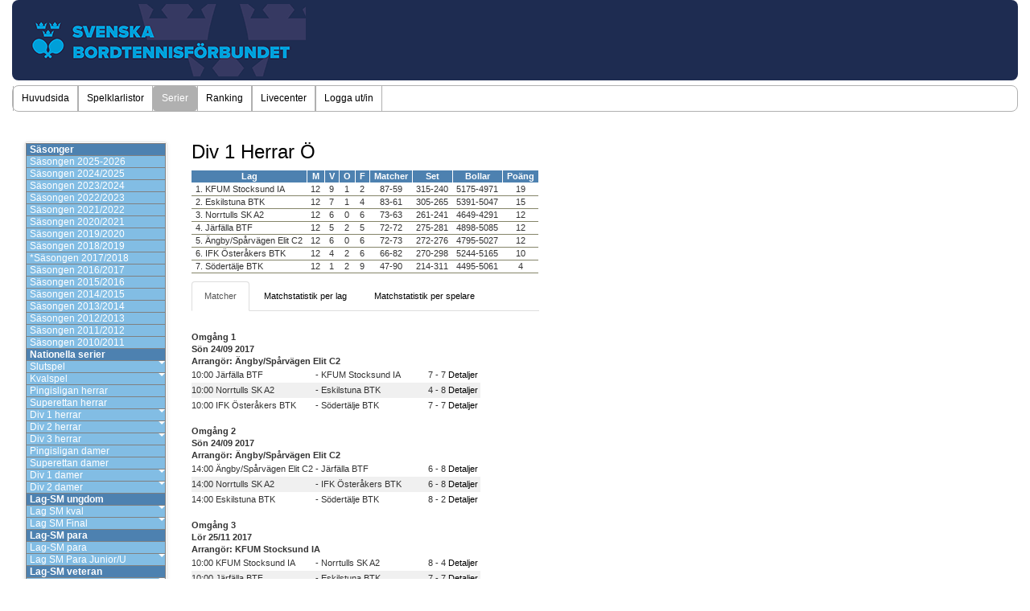

--- FILE ---
content_type: text/html; charset=UTF-8
request_url: https://www.profixio.com/fx/serieoppsett.php?t=SBTF_SERIE_AVD8448&k=LS8448&p=1
body_size: 11060
content:
    <!DOCTYPE html>
    <!--[if lt IE 7]>
    <html class="no-js lt-ie9 lt-ie8 lt-ie7"> <![endif]-->
    <!--[if IE 7]>
    <html class="no-js lt-ie9 lt-ie8"> <![endif]-->
    <!--[if IE 8]>
    <html class="no-js lt-ie9"> <![endif]-->
    <!--[if gt IE 8]><!-->
    <html class="no-js"> <!--<![endif]-->
    <head>
        <meta charset="utf-8">
        <meta http-equiv="X-UA-Compatible" content="IE=edge"/>
        <title>Serier | FX </title>
        <meta name="description" content="">
        <meta name="viewport" content="width=device-width, initial-scale=1">

        <link rel="stylesheet"
              href="/fx/build/FX.min.css?5">
        <link rel="stylesheet" type="text/css" media="screen"
              href="/fx/style/sports.css"/>
        
        
        <style type="text/css">
            /* fix calendar alignment error (BS)*/
            #calendarDiv div {
                -moz-box-sizing: content-box;
                box-sizing: content-box;
            }
        </style>
                <script type="text/javascript">
                        !function (a, b, c, d, e, f, g, h) {
              a.RaygunObject = e, a[e] = a[e] || function () {
                (a[e].o = a[e].o || []).push(arguments);
              }, f = b.createElement(c), g = b.getElementsByTagName(c)[0],
                f.async = 1, f.src = d, g.parentNode.insertBefore(f, g), h = a.onerror, a.onerror = function (b, c, d, f, g) {
                h && h(b, c, d, f, g), g || (g = new Error(b)), a[e].q = a[e].q || [], a[e].q.push({
                  e: g
                });
              };
            }(window, document, "script", "//cdn.raygun.io/raygun4js/raygun.min.js", "rg4js");
                    </script>

        <!-- Piwik -->
        <script type="text/javascript">
          var _paq = _paq || [];

        </script>
        <!-- End Piwik Code -->


        <!--    <script src="/soap/js/vendor/modernizr-2.6.2-respond-1.1.0.min.js"></script>-->
        <script src="https://unpkg.com/alpinejs@3.2.4" defer></script>
                    <script
                    src="/reg/txver/11aac06/js/dist/fx.min.js"
            ></script>
                        <script type='text/javascript' src='/fx/ajax.js'></script>
                
        <style type='text/css'>
        @media print
        {
            .noprint, #klubbid, #lisenstypeid, #print
            {
                display: none;
            }
        }
        
        a:link, a:visited
        {
            color: black;
        }
        
        #tabspan_std
        {
            display: block;
        }
        
        #tabspan_utokad_tot, #tabspan_utokad_h, #tabspan_utokad_b
        {
            display: none;
        }
        #span_tabell_std, #span_tabell_utokad_tot, #span_tabell_utokad_h, #span_tabell_utokad_b
        {
            width: 100;
            border: 1px solid white;
            cursor: pointer;
            color: white;
            position: relative;
            
            font-weight: bold;
            background-image:url('images/uotab_sel.png');
            background-repeat:repeat-x;
            padding-left: 10px;
            padding-right: 10px;
        
        }
        
        #span_tabell_utokad_tot, #span_tabell_utokad_h, #span_tabell_utokad_b
        {
            background-image:url('images/uotab_unsel.png');
        }
        
        td.spillerpoeng
        {
            text-align: right;
            padding-right: 7px;
        }

.sidebar-nav ul.nav > li
{
    font-family: verdana, arial, sans-serif;
    font-size: 12px;
    line-height: normal;
    padding: 0 0 0 2px;
    list-style: none;
    border: 1px solid gray;
    border-bottom-width: 0;
}
.sidebar-nav ul.nav li.omraade ul{
    padding: 0;
}

.divisjon
{
    font-weight: bold;
    padding-left: 0px;
    background: #4d81b0;

}
.enavd a,
.omraade a,
.divisjon a{
    color: white;
    display: block;
}
.enavd a:hover,
.enavd_href a:hover,
.omraade a:hover,
.divisjon a:hover{
    color: #000000;
}

.omraade
{
    font-weight: normal;
    padding-left: 10px;
    background: #82bde4;
    color: white;

}
.enavd
{
    font-weight: normal;
    padding-left: 10px;
    background: #82bde4 ;
    color: white;
}
.nav li.omraade.open a{
    color: #000000;
}

.table-bordered tr.tr-empty td {
    border: 0px;
    background-color: inherit !important;
}
.table-striped tr.tr-empty td {
    background-color: inherit !important;
}

    </style>
    <script type='text/javascript'>
    function aktiver_tabell(tabell)
    {
        alle_arr = ['std', 'utokad_tot', 'utokad_h', 'utokad_b'];
        
        tmp = 'tabspan_' + tabell;
        el = document.getElementById('tmp');
        
        for (x in alle_arr)
        {
            tmp1 = 'tabspan_' + alle_arr[x];
            tmp2 = 'tabell_' + alle_arr[x];
            os = 'span_' + tmp2;
            if (alle_arr[x] == tabell)
            {
                document.getElementById(tmp1).style.display = 'block';
                document.getElementById(os).style.backgroundImage='url(images/uotab_sel.png)';
            }
            else
            {
                document.getElementById(tmp1).style.display = 'none';
                document.getElementById(os).style.backgroundImage='url(images/uotab_unsel.png)';
            }
        }
        
        
    

    
    }
    </script>
    
    


<style type='text/css'>


</style>
<style type='text/css'>
#velgorg
 {
   position: absolute;
   top: 10px;
   right: 10px;
   background: #ffffff;
 }
 



  table
{
    border-spacing: 0pt;
}

.tab, .tab td, .tab tr
{
    text-align: center;
    background-color: #FFFFFF;
    border-bottom: 1px solid #858569;
    border-top: 1px solid #858569;
    border-left: 0px solid #858569;
    border-top: 0px solid #858569;
    padding-left: 5px;
    padding-right: 5px;
}

.tabtop
{
    font-weight: bold;
    text-align: center;
    background-color: #4d81b0;
    color: #FFFFFF;
    border-bottom: 1px solid #FFFFFF;
    border-right: 1pt solid #FFFFFF; 
    border-left: 0px solid #858569;
    border-top: 0px solid #858569;
    
    padding-left: 5px;
    padding-right: 5px;
}

a
{
    text-decoration: none;
}

#multipurpose
{
    position: absolute;
    visibility: hidden;
    background: #ffff80;
    padding-left: 10px;
    padding-bottom: 10px;
    padding-top: 5px;
    padding-right: 5px;

}

</style>



<script src='ajax.js'></script>
<script type='text/javascript'>
matchdet_script = '/fx/serieoppsett.php';
function getScrollXY() {
  var scrOfX = 0, scrOfY = 0;
  if( typeof( window.pageYOffset ) == 'number' ) {
    //Netscape compliant
    scrOfY = window.pageYOffset;
    scrOfX = window.pageXOffset;
  } else if( document.body && ( document.body.scrollLeft || document.body.scrollTop ) ) {
    //DOM compliant
    scrOfY = document.body.scrollTop;
    scrOfX = document.body.scrollLeft;
  } else if( document.documentElement && ( document.documentElement.scrollLeft || document.documentElement.scrollTop ) ) {
    //IE6 standards compliant mode
    scrOfY = document.documentElement.scrollTop;
    scrOfX = document.documentElement.scrollLeft;
  }
  return [ scrOfX, scrOfY ];
}
function matchdetails(tknavn, klasse, pulje, lag, kamp)
{

   qs = 't=' +tknavn;
   qs += '&k=' + klasse;
   qs += '&p=' + pulje;
   if (lag)
    qs += '&l=' + lag;
   if (kamp)
    qs +='&m=' + kamp;
    
  scrollXY = getScrollXY();
  scrollX = scrollXY[0];   
  scrollY = scrollXY[1];
    qs += '&sy=' + scrollY;   
    
  url = matchdet_script + '?' + qs;
  document.location = url;   
 
    
}   
</script><script src='lagserier_visdet.js'></script>

            <style type='text/css'>
                #main-col
                {
                    background-color: #FFFFFF;
                }
                .container-fluidbody 
                {
                    background-color: #FFFFFF;
                    
                }     
            </style>
<link rel='stylesheet' href='/fx/js/Plugin/FullCalendarYear/fullcalendar_dist_fullcalendar_year.css'>
<link rel='stylesheet' media='print' href='//cdnjs.cloudflare.com/ajax/libs/fullcalendar/2.2.7/fullcalendar.print.css'>
    </head>

    <body class="container-fluidbody">

    
            <script async src="https://www.googletagmanager.com/gtag/js?id=G-ZXED8YB889"></script>
            <script>
              window.dataLayer = window.dataLayer || [];
              function gtag(){dataLayer.push(arguments);}
              gtag('js', new Date());

              gtag('config', 'G-ZXED8YB889');
            </script>    
<script>
  (function(i,s,o,g,r,a,m){i['GoogleAnalyticsObject']=r;i[r]=i[r]||function(){
  (i[r].q=i[r].q||[]).push(arguments)},i[r].l=1*new Date();a=s.createElement(o),
  m=s.getElementsByTagName(o)[0];a.async=1;a.src=g;m.parentNode.insertBefore(a,m)
  })(window,document,'script','//www.google-analytics.com/analytics.js','ga');

  ga('create', 'UA-33719051-1', 'auto');
  ga('send', 'pageview');

</script>            <div class='visible-xs ' style='background-color: #1e2c51;  color: #009dd8; font-color: #009dd8;'>
            <img class='img-responsive' style='min-height: 90px' id='logo' src='https://storage.googleapis.com/com_profixio_assets/fx/logoer/SBTF.SE.BT.gif'  />        </div>
        <div class="container-fluid">
        <div id="main-col">
                            <div class='hode hidden-xs ' style='background-color: #1e2c51;  color: #009dd8; font-color: #009dd8;'>
                    <img class='img-responsive' style='min-height: 90px' id='logo' src='https://storage.googleapis.com/com_profixio_assets/fx/logoer/SBTF.SE.BT.gif'  />                </div>
                        <div class='meny'>
            <!-- Må ha denne kommentaren for å ikke vise div hvis ikke meny-->
            <div style='float: left;margin-right: 10px;width: 100%;'><div>
            <ul id='hoved-meny'>
			<li class=''><a href='public_hoved.php'>Huvudsida</a></li>
			<li class=''><a href='lisens/public_oversikt.php'>Spelklarlistor</a></li>
			<li class='active'><a id='aktiv' href='serieoppsett.php'>Serier</a></li>
			<li class=''><a href='ranking_sbtf/ranking_sbtf_hoved.php'>Ranking</a></li>
			<li class=''><a href='livecenter/'>Livecenter</a></li>
			<li class=''><a href='logout.php'>Logga ut/in</a></li>
            </ul>
        </div>
        <div class='undermeny'>
                <ul class='nav nav-pills'>&nbsp;</ul>
        </div></div>
            <!--<div style='float: left;margin-right:10px;'><a href='https://storage.googleapis.com/com_profixio_assets/fx/help.php' target='_blank' ><img src='https://storage.googleapis.com/com_profixio_assets/fx/images/help.png' style='border-style: none;' /></a></div>-->
        </div>
            
                        <div class='maincontent' style='padding-bottom: 0px;'>
<div class='row'>
    <div class='col-sm-3 col-lg-2'>
        <div class='sidebar-nav'>
          <div class='navbar navbar-default' role='navigation'>
            <div class='navbar-header'>
              <button type='button' class='navbar-toggle' data-toggle='collapse' data-target='.sidebar-navbar-collapse'>
                <span class='sr-only'>Toggle navigation</span>
                <span class='icon-bar'></span>
                <span class='icon-bar'></span>
                <span class='icon-bar'></span>
              </button>
                <span class='visible-xs navbar-brand'></span>

            </div>
            <div class='navbar-collapse collapse sidebar-navbar-collapse ' >
                <ul class='nav navbar'>
                <li class='divisjon'><a>Säsonger</a></li>
<li class='enavd'><a class='enavd_href' href='serieoppsett_sesong.php?id=768'>Säsongen 2025-2026</a></li>
<li class='enavd'><a class='enavd_href' href='serieoppsett_sesong.php?id=752'>Säsongen 2024/2025</a></li>
<li class='enavd'><a class='enavd_href' href='serieoppsett_sesong.php?id=729'>Säsongen 2023/2024</a></li>
<li class='enavd'><a class='enavd_href' href='serieoppsett_sesong.php?id=714'>Säsongen 2022/2023</a></li>
<li class='enavd'><a class='enavd_href' href='serieoppsett_sesong.php?id=707'>Säsongen 2021/2022</a></li>
<li class='enavd'><a class='enavd_href' href='serieoppsett_sesong.php?id=693'>Säsongen 2020/2021</a></li>
<li class='enavd'><a class='enavd_href' href='serieoppsett_sesong.php?id=683'>Säsongen 2019/2020</a></li>
<li class='enavd'><a class='enavd_href' href='serieoppsett_sesong.php?id=634'>Säsongen 2018/2019</a></li>
<li class='enavd'><a class='enavd_href' href='serieoppsett_sesong.php?id=491'>*Säsongen 2017/2018</a></li>
<li class='enavd'><a class='enavd_href' href='serieoppsett_sesong.php?id=266'>Säsongen 2016/2017</a></li>
<li class='enavd'><a class='enavd_href' href='serieoppsett_sesong.php?id=125'>Säsongen 2015/2016</a></li>
<li class='enavd'><a class='enavd_href' href='serieoppsett_sesong.php?id=84'>Säsongen 2014/2015</a></li>
<li class='enavd'><a class='enavd_href' href='serieoppsett_sesong.php?id=57'>Säsongen 2013/2014</a></li>
<li class='enavd'><a class='enavd_href' href='serieoppsett_sesong.php?id=31'>Säsongen 2012/2013</a></li>
<li class='enavd'><a class='enavd_href' href='serieoppsett_sesong.php?id=21'>Säsongen 2011/2012</a></li>
<li class='enavd'><a class='enavd_href' href='serieoppsett_sesong.php?id=12'>Säsongen 2010/2011</a></li>
<li class='divisjon'><a>Nationella serier</a></li>
<li class='omraade dropdown'>
                            <a href='#' class='dropdown-toggle' data-toggle='dropdown'>Slutspel  <span class='caret pull-right'></span></a>
                                <ul class='dropdown-menu' id='1_3382' >
                            <li ><a href='serieoppsett.php?t=SBTF_SERIE_AVD9770&k=LS9770&p=1'>Slutspel Herrar</a></li><li ><a href='serieoppsett.php?t=SBTF_SERIE_AVD9771&k=LS9771&p=1'>Slutspel Damer</a></li>
                            </ul>
                        
                </li>
<li class='omraade dropdown'>
                            <a href='#' class='dropdown-toggle' data-toggle='dropdown'>Kvalspel <span class='caret pull-right'></span></a>
                                <ul class='dropdown-menu' id='1_3403' >
                            <li ><a href='serieoppsett.php?t=SBTF_SERIE_AVD9830_X&k=LS9830&p=1'>Kval till Superettan damer</a></li><li ><a href='serieoppsett.php?t=SBTF_SERIE_AVD9831&k=LS9831&p=1'>Kval till Division 1 damer, grupp N</a></li><li ><a href='serieoppsett.php?t=SBTF_SERIE_AVD9832&k=LS9832&p=1'>Kval till Superettan steg 1, grupp nord</a></li><li ><a href='serieoppsett.php?t=SBTF_SERIE_AVD9833&k=LS9833&p=1'>Kval till Superettan steg 1, grupp Syd</a></li><li ><a href='serieoppsett.php?t=SBTF_SERIE_AVD9834&k=LS9834&p=1'>Kval till Superettan steg 2</a></li><li ><a href='serieoppsett.php?t=SBTF_SERIE_AVD9835&k=LS9835&p=1'>Kval till Division 1 herrar, grupp nord</a></li><li ><a href='serieoppsett.php?t=SBTF_SERIE_AVD9836&k=LS9836&p=1'>Kval till Division 1 herrar, grupp öst</a></li><li ><a href='serieoppsett.php?t=SBTF_SERIE_AVD9837&k=LS9837&p=1'>Kval till Division 1 herrar, grupp väst</a></li><li ><a href='serieoppsett.php?t=SBTF_SERIE_AVD9838&k=LS9838&p=1'>Kval till Division 1 herrar, grupp syd</a></li><li ><a href='serieoppsett.php?t=SBTF_SERIE_AVD9839&k=LS9839&p=1'>Kval till Division 2 herrar, grupp nord N</a></li><li ><a href='serieoppsett.php?t=SBTF_SERIE_AVD9840&k=LS9840&p=1'>Kval till Division 2 herrar, grupp nord S</a></li><li ><a href='serieoppsett.php?t=SBTF_SERIE_AVD9841&k=LS9841&p=1'>Kval till Division 2 herrar, grupp öst N</a></li><li ><a href='serieoppsett.php?t=SBTF_SERIE_AVD9842&k=LS9842&p=1'>Kval till Division 2 herrar, grupp öst S</a></li><li ><a href='serieoppsett.php?t=SBTF_SERIE_AVD9843&k=LS9843&p=1'>Kval till Division 2 herrar, grupp väst N</a></li><li ><a href='serieoppsett.php?t=SBTF_SERIE_AVD9845&k=LS9845&p=1'>Kval till Division 2 herrar, grupp väst S</a></li><li ><a href='serieoppsett.php?t=SBTF_SERIE_AVD9844&k=LS9844&p=1'>Kval till Division 2 herrar, grupp Syd N</a></li><li ><a href='serieoppsett.php?t=SBTF_SERIE_AVD9846&k=LS9846&p=1'>Kval till Division 2 herrar, grupp syd S</a></li>
                            </ul>
                        
                </li>
<li class='enavd'><a class='enavd_href' href='serieoppsett.php?t=SBTF_SERIE_AVD8370&k=LS8370&p=1'>Pingisligan herrar</a></li>
<li class='enavd'><a class='enavd_href' href='serieoppsett.php?t=SBTF_SERIE_AVD8371&k=LS8371&p=1'>Superettan herrar</a></li>
<li class='omraade dropdown'>
                            <a href='#' class='dropdown-toggle' data-toggle='dropdown'>Div 1 herrar <span class='caret pull-right'></span></a>
                                <ul class='dropdown-menu' id='1_2886' >
                            <li ><a href='serieoppsett.php?t=SBTF_SERIE_AVD8372&k=LS8372&p=1'>Div 1 Herrar N</a></li><li ><a href='serieoppsett.php?t=SBTF_SERIE_AVD8448&k=LS8448&p=1'>Div 1 Herrar Ö</a></li><li ><a href='serieoppsett.php?t=SBTF_SERIE_AVD8449&k=LS8449&p=1'>Div 1 Herrar V</a></li><li ><a href='serieoppsett.php?t=SBTF_SERIE_AVD8450&k=LS8450&p=1'>Div 1 Herrar S</a></li>
                            </ul>
                        
                </li>
<li class='omraade dropdown'>
                            <a href='#' class='dropdown-toggle' data-toggle='dropdown'>Div 2 herrar <span class='caret pull-right'></span></a>
                                <ul class='dropdown-menu' id='1_2887' >
                            <li ><a href='serieoppsett.php?t=SBTF_SERIE_AVD8460&k=LS8460&p=1'>Div 2 herrar NSN</a></li><li ><a href='serieoppsett.php?t=SBTF_SERIE_AVD8461&k=LS8461&p=1'>Div 2 herrar NSS</a></li><li ><a href='serieoppsett.php?t=SBTF_SERIE_AVD8462&k=LS8462&p=1'>Div 2 herrar ÖSN</a></li><li ><a href='serieoppsett.php?t=SBTF_SERIE_AVD8463&k=LS8463&p=1'>Div 2 herrar ÖSS</a></li><li ><a href='serieoppsett.php?t=SBTF_SERIE_AVD8464&k=LS8464&p=1'>Div 2 herrar VSN</a></li><li ><a href='serieoppsett.php?t=SBTF_SERIE_AVD8465&k=LS8465&p=1'>Div 2 herrar VSS</a></li><li ><a href='serieoppsett.php?t=SBTF_SERIE_AVD8466&k=LS8466&p=1'>Div 2 herrar SSN</a></li><li ><a href='serieoppsett.php?t=SBTF_SERIE_AVD8373&k=LS8373&p=1'>Div 2 Herrar SSS</a></li>
                            </ul>
                        
                </li>
<li class='omraade dropdown'>
                            <a href='#' class='dropdown-toggle' data-toggle='dropdown'>Div 3 herrar <span class='caret pull-right'></span></a>
                                <ul class='dropdown-menu' id='1_2888' >
                            <li ><a href='serieoppsett.php?t=SBTF_SERIE_AVD8480&k=LS8480&p=1'>Div 3 herrar NSNÖ</a></li><li ><a href='serieoppsett.php?t=SBTF_SERIE_AVD8481&k=LS8481&p=1'>Div 3 herrar NSNV</a></li><li ><a href='serieoppsett.php?t=SBTF_SERIE_AVD8482&k=LS8482&p=1'>Div 3 herrar NSSÖ</a></li><li ><a href='serieoppsett.php?t=SBTF_SERIE_AVD8483&k=LS8483&p=1'>Div 3 herrar NSSV</a></li><li ><a href='serieoppsett.php?t=SBTF_SERIE_AVD8484&k=LS8484&p=1'>Div 3 herrar ÖSNÖ</a></li><li ><a href='serieoppsett.php?t=SBTF_SERIE_AVD8485&k=LS8485&p=1'>Div 3 herrar ÖSNV</a></li><li ><a href='serieoppsett.php?t=SBTF_SERIE_AVD8374&k=LS8374&p=1'>Div 3 herrar ÖSSÖ</a></li><li ><a href='serieoppsett.php?t=SBTF_SERIE_AVD8486&k=LS8486&p=1'>Div 3 herrar ÖSSV</a></li><li ><a href='serieoppsett.php?t=SBTF_SERIE_AVD8487&k=LS8487&p=1'>Div 3 herrar VSNÖ</a></li><li ><a href='serieoppsett.php?t=SBTF_SERIE_AVD8488&k=LS8488&p=1'>Div 3 herrar VSNV</a></li><li ><a href='serieoppsett.php?t=SBTF_SERIE_AVD8489&k=LS8489&p=1'>Div 3 herrar VSSÖ</a></li><li ><a href='serieoppsett.php?t=SBTF_SERIE_AVD8490&k=LS8490&p=1'>Div 3 herrar VSSV</a></li><li ><a href='serieoppsett.php?t=SBTF_SERIE_AVD8491&k=LS8491&p=1'>Div 3 herrar SSNÖ</a></li><li ><a href='serieoppsett.php?t=SBTF_SERIE_AVD8492&k=LS8492&p=1'>Div 3 herrar SSNV</a></li><li ><a href='serieoppsett.php?t=SBTF_SERIE_AVD8493&k=LS8493&p=1'>Div 3 herrar SSSÖ</a></li><li ><a href='serieoppsett.php?t=SBTF_SERIE_AVD8494&k=LS8494&p=1'>Div 3 herrar SSSV</a></li>
                            </ul>
                        
                </li>
<li class='enavd'><a class='enavd_href' href='serieoppsett.php?t=SBTF_SERIE_AVD8375&k=LS8375&p=1'>Pingisligan damer</a></li>
<li class='enavd'><a class='enavd_href' href='serieoppsett.php?t=SBTF_SERIE_AVD8549&k=LS8549&p=1'>Superettan damer</a></li>
<li class='omraade dropdown'>
                            <a href='#' class='dropdown-toggle' data-toggle='dropdown'>Div 1 damer <span class='caret pull-right'></span></a>
                                <ul class='dropdown-menu' id='1_2891' >
                            <li ><a href='serieoppsett.php?t=SBTF_SERIE_AVD8377&k=LS8377&p=1'>Div 1 damer N</a></li><li ><a href='serieoppsett.php?t=SBTF_SERIE_AVD8495&k=LS8495&p=1'>Div 1 damer S</a></li>
                            </ul>
                        
                </li>
<li class='omraade dropdown'>
                            <a href='#' class='dropdown-toggle' data-toggle='dropdown'>Div 2 damer <span class='caret pull-right'></span></a>
                                <ul class='dropdown-menu' id='1_2892' >
                            <li ><a href='serieoppsett.php?t=SBTF_SERIE_AVD8496&k=LS8496&p=1'>Div 2 damer Ö</a></li><li ><a href='serieoppsett.php?t=SBTF_SERIE_AVD8498&k=LS8498&p=1'>Div 2 damer V</a></li><li ><a href='serieoppsett.php?t=SBTF_SERIE_AVD8551&k=LS8551&p=1'>Div 2 damer S</a></li>
                            </ul>
                        
                </li>
<li class='divisjon'><a>Lag-SM ungdom</a></li>
<li class='omraade dropdown'>
                            <a href='#' class='dropdown-toggle' data-toggle='dropdown'>Lag SM kval <span class='caret pull-right'></span></a>
                                <ul class='dropdown-menu' id='86_3279' >
                            <li ><a href='serieoppsett.php?t=SBTF_SERIE_AVD9425&k=LS9425&p=1'>F16 Grupp A</a></li><li ><a href='serieoppsett.php?t=SBTF_SERIE_AVD9494&k=LS9494&p=1'>F16 Grupp B</a></li><li ><a href='serieoppsett.php?t=SBTF_SERIE_AVD9495&k=LS9495&p=1'>F16 Grupp C</a></li><li ><a href='serieoppsett.php?t=SBTF_SERIE_AVD9496_X&k=LS9496&p=1'>F14 Grupp A</a></li><li ><a href='serieoppsett.php?t=SBTF_SERIE_AVD9497&k=LS9497&p=1'>F14 Grupp B</a></li><li ><a href='serieoppsett.php?t=SBTF_SERIE_AVD9498_X&k=LS9498&p=1'>F14 Grupp C</a></li><li ><a href='serieoppsett.php?t=SBTF_SERIE_AVD9426&k=LS9426&p=1'>HJ18 Grupp A</a></li><li ><a href='serieoppsett.php?t=SBTF_SERIE_AVD9488&k=LS9488&p=1'>HJ18 Grupp B</a></li><li ><a href='serieoppsett.php?t=SBTF_SERIE_AVD9489&k=LS9489&p=1'>HJ18 Grupp C</a></li><li ><a href='serieoppsett.php?t=SBTF_SERIE_AVD9490&k=LS9490&p=1'>HJ18 Grupp D</a></li><li ><a href='serieoppsett.php?t=SBTF_SERIE_AVD9492&k=LS9492&p=1'>HJ18 Grupp E</a></li><li ><a href='serieoppsett.php?t=SBTF_SERIE_AVD9493&k=LS9493&p=1'>HJ18 Grupp F</a></li><li ><a href='serieoppsett.php?t=SBTF_SERIE_AVD9552&k=LS9552&p=1'>P16 Grupp A</a></li><li ><a href='serieoppsett.php?t=SBTF_SERIE_AVD9553&k=LS9553&p=1'>P16 Grupp B</a></li><li ><a href='serieoppsett.php?t=SBTF_SERIE_AVD9554&k=LS9554&p=1'>P16 Grupp C</a></li><li ><a href='serieoppsett.php?t=SBTF_SERIE_AVD9555&k=LS9555&p=1'>P16 Grupp D</a></li><li ><a href='serieoppsett.php?t=SBTF_SERIE_AVD9556&k=LS9556&p=1'>P16 Grupp E</a></li><li ><a href='serieoppsett.php?t=SBTF_SERIE_AVD9572&k=LS9572&p=1'>P16 Grupp F</a></li><li ><a href='serieoppsett.php?t=SBTF_SERIE_AVD9558&k=LS9558&p=1'>P14 Grupp A</a></li><li ><a href='serieoppsett.php?t=SBTF_SERIE_AVD9559&k=LS9559&p=1'>P14 Grupp B Delgrupp 1</a></li><li ><a href='serieoppsett.php?t=SBTF_SERIE_AVD9560&k=LS9560&p=1'>P14 Grupp B Delgrupp 2</a></li><li ><a href='serieoppsett.php?t=SBTF_SERIE_AVD9561_X&k=LS9561&p=1'>P14 Grupp B kvalfinal</a></li><li ><a href='serieoppsett.php?t=SBTF_SERIE_AVD9562&k=LS9562&p=1'>P14 Grupp C Delgrupp 1</a></li><li ><a href='serieoppsett.php?t=SBTF_SERIE_AVD9563&k=LS9563&p=1'>P14 Grupp C Delgrupp 2</a></li><li ><a href='serieoppsett.php?t=SBTF_SERIE_AVD9564&k=LS9564&p=1'>P14 Grupp C kvalfinal</a></li><li ><a href='serieoppsett.php?t=SBTF_SERIE_AVD9565&k=LS9565&p=1'>P14 Grupp D Delgrupp 1</a></li><li ><a href='serieoppsett.php?t=SBTF_SERIE_AVD9566&k=LS9566&p=1'>P14 Grupp D Delgrupp 2</a></li><li ><a href='serieoppsett.php?t=SBTF_SERIE_AVD9567&k=LS9567&p=1'>P14 Grupp D kvalfinal</a></li><li ><a href='serieoppsett.php?t=SBTF_SERIE_AVD9568&k=LS9568&p=1'>P14 Grupp E</a></li><li ><a href='serieoppsett.php?t=SBTF_SERIE_AVD9569&k=LS9569&p=1'>P14 Grupp F Delgrupp 1</a></li><li ><a href='serieoppsett.php?t=SBTF_SERIE_AVD9570&k=LS9570&p=1'>P14 Grupp F Delgrupp 2</a></li><li ><a href='serieoppsett.php?t=SBTF_SERIE_AVD9571&k=LS9571&p=1'>P14 Grupp F kvalfinal</a></li>
                            </ul>
                        
                </li>
<li class='omraade dropdown'>
                            <a href='#' class='dropdown-toggle' data-toggle='dropdown'>Lag SM Final <span class='caret pull-right'></span></a>
                                <ul class='dropdown-menu' id='86_3350' >
                            <li ><a href='serieoppsett.php?t=SBTF_SERIE_AVD9697&k=LS9697&p=1'>DJ18</a></li><li ><a href='serieoppsett.php?t=SBTF_SERIE_AVD9698&k=LS9698&p=1'>F16</a></li><li ><a href='serieoppsett.php?t=SBTF_SERIE_AVD9699&k=LS9699&p=1'>F14</a></li><li ><a href='serieoppsett.php?t=SBTF_SERIE_AVD9700&k=LS9700&p=1'>HJ18</a></li><li ><a href='serieoppsett.php?t=SBTF_SERIE_AVD9705&k=LS9705&p=1'>P16</a></li><li ><a href='serieoppsett.php?t=SBTF_SERIE_AVD9706&k=LS9706&p=1'>P14</a></li>
                            </ul>
                        
                </li>
<li class='divisjon'><a>Lag-SM para</a></li>
<li class='enavd'><a class='enavd_href' href='serieoppsett.php?t=SBTF_SERIE_AVD9681&k=LS9681&p=1'>Lag-SM para</a></li>
<li class='omraade dropdown'>
                            <a href='#' class='dropdown-toggle' data-toggle='dropdown'>Lag SM Para Junior/U <span class='caret pull-right'></span></a>
                                <ul class='dropdown-menu' id='432_3445' >
                            <li ><a href='serieoppsett.php?t=SBTF_SERIE_AVD10033&k=LS10033&p=1'>Lag SM Para Junior/U Grupp 2</a></li><li ><a href='serieoppsett.php?t=SBTF_SERIE_AVD10032&k=LS10032&p=1'>Lag SM Para Junior/U Grupp1</a></li><li ><a href='serieoppsett.php?t=SBTF_SERIE_AVD10068&k=LS10068&p=1'>Lag SM Para Junior/U Slutspel </a></li>
                            </ul>
                        
                </li>
<li class='divisjon'><a>Lag-SM veteran</a></li>
<li class='omraade dropdown'>
                            <a href='#' class='dropdown-toggle' data-toggle='dropdown'>Veteran SM Lag <span class='caret pull-right'></span></a>
                                <ul class='dropdown-menu' id='88_3297' >
                            <li ><a href='serieoppsett.php?t=SBTF_SERIE_AVD9543&k=LS9543&p=1'>H 40 kval</a></li><li ><a href='serieoppsett.php?t=SBTF_SERIE_AVD9544&k=LS9544&p=1'>D 40 finalspel</a></li><li ><a href='serieoppsett.php?t=SBTF_SERIE_AVD9546&k=LS9546&p=1'>H 50 kval</a></li><li ><a href='serieoppsett.php?t=SBTF_SERIE_AVD9545&k=LS9545&p=1'>H 60 kval</a></li><li ><a href='serieoppsett.php?t=SBTF_SERIE_AVD9547&k=LS9547&p=1'>H 70 kval</a></li><li ><a href='serieoppsett.php?t=SBTF_SERIE_AVD9548&k=LS9548&p=1'>H 70 finalspel</a></li><li ><a href='serieoppsett.php?t=SBTF_SERIE_AVD9549&k=LS9549&p=1'>H40 Final</a></li><li ><a href='serieoppsett.php?t=SBTF_SERIE_AVD9550&k=LS9550&p=1'>H80</a></li><li ><a href='serieoppsett.php?t=SBTF_SERIE_AVD9551&k=LS9551&p=1'>H60 final</a></li><li ><a href='serieoppsett.php?t=SBTF_SERIE_AVD9573&k=LS9573&p=1'>H50 final</a></li>
                            </ul>
                        
                </li>
<li class='divisjon'><a>Blekinge</a></li>
<li class='enavd'><a class='enavd_href' href='serieoppsett.php?t=SBTF_SERIE_AVD8392&k=LS8392&p=1'>Div 4 Blekinge</a></li>
<li class='enavd'><a class='enavd_href' href='serieoppsett.php?t=SBTF_SERIE_AVD8393&k=LS8393&p=1'>Div 5 Blekinge</a></li>
<li class='enavd'><a class='enavd_href' href='serieoppsett.php?t=SBTF_SERIE_AVD8416&k=LS8416&p=1'>Div 6 Blekinge</a></li>
<li class='enavd'><a class='enavd_href' href='serieoppsett.php?t=SBTF_SERIE_AVD8425&k=LS8425&p=1'>Veteran Div 1</a></li>
<li class='enavd'><a class='enavd_href' href='serieoppsett.php?t=SBTF_SERIE_AVD8426&k=LS8426&p=1'>Veteraner Div 2</a></li>
<li class='enavd'><a class='enavd_href' href='serieoppsett.php?t=SBTF_SERIE_AVD9150&k=LS9150&p=1'>Ungdom 1</a></li>
<li class='enavd'><a class='enavd_href' href='serieoppsett.php?t=SBTF_SERIE_AVD9151&k=LS9151&p=1'>Ungdom 2</a></li>
<li class='divisjon'><a>Dalarna</a></li>
<li class='enavd'><a class='enavd_href' href='serieoppsett.php?t=SBTF_SERIE_AVD9011&k=LS9011&p=1'>Dalaserien</a></li>
<li class='divisjon'><a>Gotland</a></li>
<li class='enavd'><a class='enavd_href' href='serieoppsett.php?t=SBTF_SERIE_AVD9104&k=LS9104&p=1'>Division 4</a></li>
<li class='enavd'><a class='enavd_href' href='serieoppsett.php?t=SBTF_SERIE_AVD9593&k=LS9593&p=1'>Lag DM H 50</a></li>
<li class='enavd'><a class='enavd_href' href='serieoppsett.php?t=SBTF_SERIE_AVD9596&k=LS9596&p=1'>Lag DM Herrseniorer</a></li>
<li class='enavd'><a class='enavd_href' href='serieoppsett.php?t=SBTF_SERIE_AVD9598&k=LS9598&p=1'>Lag DM H 40 semi</a></li>
<li class='enavd'><a class='enavd_href' href='serieoppsett.php?t=SBTF_SERIE_AVD9600&k=LS9600&p=1'>Lag DM H 40 final</a></li>
<li class='divisjon'><a>Göteborg</a></li>
<li class='omraade dropdown'>
                            <a href='#' class='dropdown-toggle' data-toggle='dropdown'>Lag-DM, senior <span class='caret pull-right'></span></a>
                                <ul class='dropdown-menu' id='41_3061' >
                            <li ><a href='serieoppsett.php?t=SBTF_SERIE_AVD8790&k=LS8790&p=1'>Omg. 1</a></li><li ><a href='serieoppsett.php?t=SBTF_SERIE_AVD8792&k=LS8792&p=1'>1/16-del</a></li>
                            </ul>
                        
                </li>
<li class='omraade dropdown'>
                            <a href='#' class='dropdown-toggle' data-toggle='dropdown'>Distriktsserier <span class='caret pull-right'></span></a>
                                <ul class='dropdown-menu' id='41_3070' >
                            <li ><a href='serieoppsett.php?t=SBTF_SERIE_AVD8823&k=LS8823&p=1'>Div. 4</a></li><li ><a href='serieoppsett.php?t=SBTF_SERIE_AVD8824&k=LS8824&p=1'>Div. 5</a></li><li ><a href='serieoppsett.php?t=SBTF_SERIE_AVD8934&k=LS8934&p=1'>Div. 6</a></li><li ><a href='serieoppsett.php?t=SBTF_SERIE_AVD8935&k=LS8935&p=1'>Div. 7</a></li><li ><a href='serieoppsett.php?t=SBTF_SERIE_AVD8827&k=LS8827&p=1'>Div. 8</a></li>
                            </ul>
                        
                </li>
<li class='omraade dropdown'>
                            <a href='#' class='dropdown-toggle' data-toggle='dropdown'>Ungdomsserier <span class='caret pull-right'></span></a>
                                <ul class='dropdown-menu' id='41_3131' >
                            <li ><a href='serieoppsett.php?t=SBTF_SERIE_AVD8945&k=LS8945&p=1'>Kristian Karlsson</a></li><li ><a href='serieoppsett.php?t=SBTF_SERIE_AVD8950&k=LS8950&p=1'>A-C Ahlquist</a></li><li ><a href='serieoppsett.php?t=SBTF_SERIE_AVD8952&k=LS8952&p=1'>Äldre - 1</a></li><li ><a href='serieoppsett.php?t=SBTF_SERIE_AVD8953&k=LS8953&p=1'>Äldre - 2</a></li><li ><a href='serieoppsett.php?t=SBTF_SERIE_AVD8954&k=LS8954&p=1'>Äldre - 3</a></li><li ><a href='serieoppsett.php?t=SBTF_SERIE_AVD8955&k=LS8955&p=1'>Äldre - 4</a></li><li ><a href='serieoppsett.php?t=SBTF_SERIE_AVD8956&k=LS8956&p=1'>Äldre - 5</a></li><li ><a href='serieoppsett.php?t=SBTF_SERIE_AVD8949&k=LS8949&p=1'>Anton Källberg</a></li><li ><a href='serieoppsett.php?t=SBTF_SERIE_AVD8951&k=LS8951&p=1'>Hampus Söderlund</a></li><li ><a href='serieoppsett.php?t=SBTF_SERIE_AVD8948&k=LS8948&p=1'>Jennifer Jonsson</a></li><li ><a href='serieoppsett.php?t=SBTF_SERIE_AVD8946&k=LS8946&p=1'>Matilda Ekholm</a></li><li ><a href='serieoppsett.php?t=SBTF_SERIE_AVD8947&k=LS8947&p=1'>Pär Gerell</a></li>
                            </ul>
                        
                </li>
<li class='omraade dropdown'>
                            <a href='#' class='dropdown-toggle' data-toggle='dropdown'>Veteranserier <span class='caret pull-right'></span></a>
                                <ul class='dropdown-menu' id='41_3148' >
                            <li ><a href='serieoppsett.php?t=SBTF_SERIE_AVD9038&k=LS9038&p=1'>Veteran - 1</a></li><li ><a href='serieoppsett.php?t=SBTF_SERIE_AVD8994&k=LS8994&p=1'>Veteran - 2</a></li>
                            </ul>
                        
                </li>
<li class='omraade dropdown'>
                            <a href='#' class='dropdown-toggle' data-toggle='dropdown'>Vårserien 2018 <span class='caret pull-right'></span></a>
                                <ul class='dropdown-menu' id='41_3284' >
                            <li ><a href='serieoppsett.php?t=SBTF_SERIE_AVD9436&k=LS9436&p=1'>Äldre - 1</a></li><li ><a href='serieoppsett.php?t=SBTF_SERIE_AVD9447&k=LS9447&p=1'>A-C Ahlquist</a></li><li ><a href='serieoppsett.php?t=SBTF_SERIE_AVD9437&k=LS9437&p=1'>Äldre - 2</a></li><li ><a href='serieoppsett.php?t=SBTF_SERIE_AVD9438&k=LS9438&p=1'>Äldre - 3</a></li><li ><a href='serieoppsett.php?t=SBTF_SERIE_AVD9439&k=LS9439&p=1'>Äldre - 4</a></li><li ><a href='serieoppsett.php?t=SBTF_SERIE_AVD9440&k=LS9440&p=1'>Äldre - 5</a></li><li ><a href='serieoppsett.php?t=SBTF_SERIE_AVD9441&k=LS9441&p=1'>Äldre - 6</a></li><li ><a href='serieoppsett.php?t=SBTF_SERIE_AVD9446&k=LS9446&p=1'>Anton Källberg</a></li><li ><a href='serieoppsett.php?t=SBTF_SERIE_AVD9448&k=LS9448&p=1'>Hampus Söderlund</a></li><li ><a href='serieoppsett.php?t=SBTF_SERIE_AVD9445&k=LS9445&p=1'>Jennifer Jonsson</a></li><li ><a href='serieoppsett.php?t=SBTF_SERIE_AVD9442&k=LS9442&p=1'>Kristian Karlsson</a></li><li ><a href='serieoppsett.php?t=SBTF_SERIE_AVD9449&k=LS9449&p=1'>Li Fen</a></li><li ><a href='serieoppsett.php?t=SBTF_SERIE_AVD9443&k=LS9443&p=1'>Matilda Ekholm</a></li><li ><a href='serieoppsett.php?t=SBTF_SERIE_AVD9450&k=LS9450&p=1'>Mattias Karlsson</a></li><li ><a href='serieoppsett.php?t=SBTF_SERIE_AVD9444&k=LS9444&p=1'>Pär Gerell</a></li>
                            </ul>
                        
                </li>
<li class='divisjon'><a>Halland</a></li>
<li class='enavd'><a class='enavd_href' href='serieoppsett.php?t=SBTF_SERIE_AVD8917&k=LS8917&p=1'>Div. 4 Norra Halland</a></li>
<li class='enavd'><a class='enavd_href' href='serieoppsett.php?t=SBTF_SERIE_AVD8918&k=LS8918&p=1'>Div. 4 Södra Halland</a></li>
<li class='enavd'><a class='enavd_href' href='serieoppsett.php?t=SBTF_SERIE_AVD8919&k=LS8919&p=1'>Div. 5 Norra Halland</a></li>
<li class='enavd'><a class='enavd_href' href='serieoppsett.php?t=SBTF_SERIE_AVD8920&k=LS8920&p=1'>Div. 5 Södra Halland</a></li>
<li class='enavd'><a class='enavd_href' href='serieoppsett.php?t=SBTF_SERIE_AVD8921&k=LS8921&p=1'>Div. 6 Halland</a></li>
<li class='enavd'><a class='enavd_href' href='serieoppsett.php?t=SBTF_SERIE_AVD9152&k=LS9152&p=1'>Div. 7 Halland</a></li>
<li class='enavd'><a class='enavd_href' href='serieoppsett.php?t=SBTF_SERIE_AVD8923&k=LS8923&p=1'>V-35 Halland, Div. 1</a></li>
<li class='enavd'><a class='enavd_href' href='serieoppsett.php?t=SBTF_SERIE_AVD8924&k=LS8924&p=1'>V-35 Halland, Div. 2</a></li>
<li class='omraade dropdown'>
                            <a href='#' class='dropdown-toggle' data-toggle='dropdown'>Ungdomsserier 2017-18 <span class='caret pull-right'></span></a>
                                <ul class='dropdown-menu' id='42_3122' >
                            <li ><a href='serieoppsett.php?t=SBTF_SERIE_AVD8925&k=LS8925&p=1'>Norra Halland, 300-399 Poäng</a></li><li ><a href='serieoppsett.php?t=SBTF_SERIE_AVD9317&k=LS9317&p=1'>Norra Halland, 400-599 Poäng</a></li><li ><a href='serieoppsett.php?t=SBTF_SERIE_AVD9318&k=LS9318&p=1'>Norra Halland, 600-799 Poäng</a></li><li ><a href='serieoppsett.php?t=SBTF_SERIE_AVD9319&k=LS9319&p=1'>Södra H., 400-599 P. 3-manna</a></li><li ><a href='serieoppsett.php?t=SBTF_SERIE_AVD9320&k=LS9320&p=1'>Södra H., 400-599 P, 2-manna</a></li><li ><a href='serieoppsett.php?t=SBTF_SERIE_AVD9321&k=LS9321&p=1'>Flickor Halland, 300 - Poäng</a></li>
                            </ul>
                        
                </li>
<li class='omraade dropdown'>
                            <a href='#' class='dropdown-toggle' data-toggle='dropdown'>Hallands Lag-DM 2017-18 <span class='caret pull-right'></span></a>
                                <ul class='dropdown-menu' id='42_3351' >
                            <li ><a href='serieoppsett.php?t=SBTF_SERIE_AVD9701&k=LS9701&p=1'>Lilla Lag-DM</a></li><li ><a href='serieoppsett.php?t=SBTF_SERIE_AVD9702&k=LS9702&p=1'>Veteran Lag-DM</a></li><li ><a href='serieoppsett.php?t=SBTF_SERIE_AVD9703&k=LS9703&p=1'>Pojkar 15 lag-DM</a></li><li ><a href='serieoppsett.php?t=SBTF_SERIE_AVD9704&k=LS9704&p=1'>Pojkar 13 Lag-DM</a></li>
                            </ul>
                        
                </li>
<li class='enavd'><a class='enavd_href' href='serieoppsett.php?t=SBTF_SERIE_AVD10168&k=LS10168&p=1'>Kval till Div. 3</a></li>
<li class='divisjon'><a>Jämtland-Härjedalen</a></li>
<li class='enavd'><a class='enavd_href' href='serieoppsett.php?t=SBTF_SERIE_AVD9169&k=LS9169&p=1'>Norrland div.4 Norra Södra</a></li>
<li class='divisjon'><a>Nordöstra Svealand</a></li>
<li class='enavd'><a class='enavd_href' href='serieoppsett.php?t=SBTF_SERIE_AVD8467&k=LS8467&p=1'>Div 4</a></li>
<li class='omraade dropdown'>
                            <a href='#' class='dropdown-toggle' data-toggle='dropdown'>Div 5 <span class='caret pull-right'></span></a>
                                <ul class='dropdown-menu' id='35_2964' >
                            <li ><a href='serieoppsett.php?t=SBTF_SERIE_AVD8468&k=LS8468&p=1'>Div 5 Sammandrag</a></li><li ><a href='serieoppsett.php?t=SBTF_SERIE_AVD8470&k=LS8470&p=1'>Div 5 Hemma-Borta</a></li>
                            </ul>
                        
                </li>
<li class='omraade dropdown'>
                            <a href='#' class='dropdown-toggle' data-toggle='dropdown'>Div 6 <span class='caret pull-right'></span></a>
                                <ul class='dropdown-menu' id='35_2965' >
                            <li ><a href='serieoppsett.php?t=SBTF_SERIE_AVD8469&k=LS8469&p=1'>Div 6 - A</a></li><li ><a href='serieoppsett.php?t=SBTF_SERIE_AVD8471&k=LS8471&p=1'>Div 6 - B</a></li>
                            </ul>
                        
                </li>
<li class='omraade dropdown'>
                            <a href='#' class='dropdown-toggle' data-toggle='dropdown'>Ungdomsserien <span class='caret pull-right'></span></a>
                                <ul class='dropdown-menu' id='35_3067' >
                            <li ><a href='serieoppsett.php?t=SBTF_SERIE_AVD8818&k=LS8818&p=1'>Ungdomsserien Div 1</a></li><li ><a href='serieoppsett.php?t=SBTF_SERIE_AVD8819&k=LS8819&p=1'>Ungdomsserien Div 2</a></li><li ><a href='serieoppsett.php?t=SBTF_SERIE_AVD8820&k=LS8820&p=1'>Ungdomsserien Div 3</a></li>
                            </ul>
                        
                </li>
<li class='omraade dropdown'>
                            <a href='#' class='dropdown-toggle' data-toggle='dropdown'>Kval <span class='caret pull-right'></span></a>
                                <ul class='dropdown-menu' id='35_3390' >
                            <li ><a href='serieoppsett.php?t=SBTF_SERIE_AVD9796&k=LS9796&p=1'>Kval till div 4</a></li><li ><a href='serieoppsett.php?t=SBTF_SERIE_AVD9797&k=LS9797&p=1'>Kval till div 5</a></li>
                            </ul>
                        
                </li>
<li class='omraade dropdown'>
                            <a href='#' class='dropdown-toggle' data-toggle='dropdown'>Lag-DM <span class='caret pull-right'></span></a>
                                <ul class='dropdown-menu' id='35_3197' >
                            <li ><a href='serieoppsett.php?t=SBTF_SERIE_AVD9153&k=LS9153&p=1'>Herrar</a></li><li ><a href='serieoppsett.php?t=SBTF_SERIE_AVD9155&k=LS9155&p=1'>P 15</a></li><li ><a href='serieoppsett.php?t=SBTF_SERIE_AVD9154&k=LS9154&p=1'>Veteran</a></li><li ><a href='serieoppsett.php?t=SBTF_SERIE_AVD9156&k=LS9156&p=1'>Lilla Lag-DM</a></li>
                            </ul>
                        
                </li>
<li class='divisjon'><a>Nordvästra Götaland</a></li>
<li class='omraade dropdown'>
                            <a href='#' class='dropdown-toggle' data-toggle='dropdown'>Seniorserier Div 4 <span class='caret pull-right'></span></a>
                                <ul class='dropdown-menu' id='141_3100' >
                            <li ><a href='serieoppsett.php?t=SBTF_SERIE_AVD8886&k=LS8886&p=1'>Div 4 Norra</a></li><li ><a href='serieoppsett.php?t=SBTF_SERIE_AVD8887&k=LS8887&p=1'>Div 4 Östra</a></li><li ><a href='serieoppsett.php?t=SBTF_SERIE_AVD8888&k=LS8888&p=1'>Div 4 Södra</a></li><li ><a href='serieoppsett.php?t=SBTF_SERIE_AVD8899&k=LS8899&p=1'>Div 4 Västra</a></li>
                            </ul>
                        
                </li>
<li class='omraade dropdown'>
                            <a href='#' class='dropdown-toggle' data-toggle='dropdown'>Seniorserier Div 5 <span class='caret pull-right'></span></a>
                                <ul class='dropdown-menu' id='141_3101' >
                            <li ><a href='serieoppsett.php?t=SBTF_SERIE_AVD8889&k=LS8889&p=1'>Div 5 Norra</a></li><li ><a href='serieoppsett.php?t=SBTF_SERIE_AVD8891&k=LS8891&p=1'>Div 5 Östra</a></li><li ><a href='serieoppsett.php?t=SBTF_SERIE_AVD8892&k=LS8892&p=1'>Div 5 Södra</a></li><li ><a href='serieoppsett.php?t=SBTF_SERIE_AVD8900&k=LS8900&p=1'>Div 5 Västra</a></li>
                            </ul>
                        
                </li>
<li class='omraade dropdown'>
                            <a href='#' class='dropdown-toggle' data-toggle='dropdown'>Ungdomserier <span class='caret pull-right'></span></a>
                                <ul class='dropdown-menu' id='141_3184' >
                            <li ><a href='serieoppsett.php?t=SBTF_SERIE_AVD9121&k=LS9121&p=1'>Ungdomsserier U2</a></li><li ><a href='serieoppsett.php?t=SBTF_SERIE_AVD9113&k=LS9113&p=1'>Ungdomserier U3 Norra</a></li><li ><a href='serieoppsett.php?t=SBTF_SERIE_AVD9116&k=LS9116&p=1'>Ungdomsserier U3 Södra</a></li><li ><a href='serieoppsett.php?t=SBTF_SERIE_AVD9115&k=LS9115&p=1'>Ungdomserier  U4</a></li>
                            </ul>
                        
                </li>
<li class='omraade dropdown'>
                            <a href='#' class='dropdown-toggle' data-toggle='dropdown'>Seniorserier Div 6 <span class='caret pull-right'></span></a>
                                <ul class='dropdown-menu' id='141_3103' >
                            <li ><a href='serieoppsett.php?t=SBTF_SERIE_AVD8893&k=LS8893&p=1'> Div 6 Norra</a></li><li ><a href='serieoppsett.php?t=SBTF_SERIE_AVD8894&k=LS8894&p=1'>Div 6 Östra 1</a></li><li ><a href='serieoppsett.php?t=SBTF_SERIE_AVD8896&k=LS8896&p=1'>Div 6 Östra 2</a></li><li ><a href='serieoppsett.php?t=SBTF_SERIE_AVD8897&k=LS8897&p=1'>Div 6 Södra</a></li><li ><a href='serieoppsett.php?t=SBTF_SERIE_AVD8901&k=LS8901&p=1'>Div 6 Västra</a></li>
                            </ul>
                        
                </li>
<li class='omraade dropdown'>
                            <a href='#' class='dropdown-toggle' data-toggle='dropdown'>Lag DM  Veteran <span class='caret pull-right'></span></a>
                                <ul class='dropdown-menu' id='141_3201' >
                            <li ><a href='serieoppsett.php?t=SBTF_SERIE_AVD9178&k=LS9178&p=1'>Veteran 40</a></li><li ><a href='serieoppsett.php?t=SBTF_SERIE_AVD9181&k=LS9181&p=1'>Veteran 50 Final</a></li><li ><a href='serieoppsett.php?t=SBTF_SERIE_AVD9182&k=LS9182&p=1'>Veteran 50 3e plac</a></li><li ><a href='serieoppsett.php?t=SBTF_SERIE_AVD9183&k=LS9183&p=1'>Veteran 50 5e plac</a></li><li ><a href='serieoppsett.php?t=SBTF_SERIE_AVD9170&k=LS9170&p=1'>Veteraner 60 Pool A</a></li><li ><a href='serieoppsett.php?t=SBTF_SERIE_AVD9171&k=LS9171&p=1'>Veteraner 60 Pool B</a></li><li ><a href='serieoppsett.php?t=SBTF_SERIE_AVD9172&k=LS9172&p=1'>Veteran 60 Final</a></li><li ><a href='serieoppsett.php?t=SBTF_SERIE_AVD9176_X&k=LS9176&p=1'>Veteran 60 3e plac</a></li><li ><a href='serieoppsett.php?t=SBTF_SERIE_AVD9177&k=LS9177&p=1'>Veteran 60 5 e plac</a></li><li ><a href='serieoppsett.php?t=SBTF_SERIE_AVD9168&k=LS9168&p=1'>Veteran 70</a></li>
                            </ul>
                        
                </li>
<li class='omraade dropdown'>
                            <a href='#' class='dropdown-toggle' data-toggle='dropdown'>Lag DM Flickor <span class='caret pull-right'></span></a>
                                <ul class='dropdown-menu' id='141_3212' >
                            <li ><a href='serieoppsett.php?t=SBTF_SERIE_AVD9202&k=LS9202&p=1'>Flickor 12</a></li><li ><a href='serieoppsett.php?t=SBTF_SERIE_AVD9203&k=LS9203&p=1'>Flickor 14</a></li><li ><a href='serieoppsett.php?t=SBTF_SERIE_AVD9204&k=LS9204&p=1'>Flickor 16</a></li>
                            </ul>
                        
                </li>
<li class='omraade dropdown'>
                            <a href='#' class='dropdown-toggle' data-toggle='dropdown'>Lag DM Pojkar <span class='caret pull-right'></span></a>
                                <ul class='dropdown-menu' id='141_3214' >
                            <li ><a href='serieoppsett.php?t=SBTF_SERIE_AVD9209&k=LS9209&p=1'>Pojkar 10</a></li><li ><a href='serieoppsett.php?t=SBTF_SERIE_AVD9210&k=LS9210&p=1'>Pojkar 12</a></li><li ><a href='serieoppsett.php?t=SBTF_SERIE_AVD9211&k=LS9211&p=1'>Pojkar 14</a></li><li ><a href='serieoppsett.php?t=SBTF_SERIE_AVD9212&k=LS9212&p=1'>Pojkar 16</a></li><li ><a href='serieoppsett.php?t=SBTF_SERIE_AVD9213&k=LS9213&p=1'>Herrjuniorer 18</a></li>
                            </ul>
                        
                </li>
<li class='omraade dropdown'>
                            <a href='#' class='dropdown-toggle' data-toggle='dropdown'>Lag DM <span class='caret pull-right'></span></a>
                                <ul class='dropdown-menu' id='141_3057' >
                            <li ><a href='serieoppsett.php?t=SBTF_SERIE_AVD9190&k=LS9190&p=1'>Damer Pool A</a></li><li ><a href='serieoppsett.php?t=SBTF_SERIE_AVD9191&k=LS9191&p=1'>Damer Pool B</a></li><li ><a href='serieoppsett.php?t=SBTF_SERIE_AVD9198&k=LS9198&p=1'>Damer Final</a></li><li ><a href='serieoppsett.php?t=SBTF_SERIE_AVD9199&k=LS9199&p=1'>Damer 3e plac</a></li><li ><a href='serieoppsett.php?t=SBTF_SERIE_AVD9200&k=LS9200&p=1'>Damer 5e plac</a></li><li ><a href='serieoppsett.php?t=SBTF_SERIE_AVD8760&k=LS8760&p=1'>Stora Pool A</a></li><li ><a href='serieoppsett.php?t=SBTF_SERIE_AVD8758&k=LS8758&p=1'>Stora Pool B</a></li><li ><a href='serieoppsett.php?t=SBTF_SERIE_AVD8762&k=LS8762&p=1'>Lilla  Pool A</a></li><li ><a href='serieoppsett.php?t=SBTF_SERIE_AVD8763&k=LS8763&p=1'>Lilla Pool B</a></li><li ><a href='serieoppsett.php?t=SBTF_SERIE_AVD8765&k=LS8765&p=1'>Lilla Pool C</a></li><li ><a href='serieoppsett.php?t=SBTF_SERIE_AVD8766&k=LS8766&p=1'>Lilla Pool D</a></li><li ><a href='serieoppsett.php?t=SBTF_SERIE_AVD8769&k=LS8769&p=1'>Stora Slutspel Final</a></li><li ><a href='serieoppsett.php?t=SBTF_SERIE_AVD8770&k=LS8770&p=1'>Stora Slutspel Plac 3</a></li><li ><a href='serieoppsett.php?t=SBTF_SERIE_AVD8771&k=LS8771&p=1'>Stora Slutspel Plac 5</a></li><li ><a href='serieoppsett.php?t=SBTF_SERIE_AVD8772&k=LS8772&p=1'>Stora Slutspel Plac 7</a></li><li ><a href='serieoppsett.php?t=SBTF_SERIE_AVD8773&k=LS8773&p=1'>Lilla Slutspel Final</a></li><li ><a href='serieoppsett.php?t=SBTF_SERIE_AVD8986&k=LS8986&p=1'>Pool 1or semi</a></li><li ><a href='serieoppsett.php?t=SBTF_SERIE_AVD8987&k=LS8987&p=1'>Pool 1or semi 2</a></li><li ><a href='serieoppsett.php?t=SBTF_SERIE_AVD8774_X&k=LS8774&p=1'>Lilla Slutspel Plac 3</a></li><li ><a href='serieoppsett.php?t=SBTF_SERIE_AVD8988&k=LS8988&p=1'>Pool 2or semi</a></li><li ><a href='serieoppsett.php?t=SBTF_SERIE_AVD8989&k=LS8989&p=1'>Pool 2or semi 2</a></li><li ><a href='serieoppsett.php?t=SBTF_SERIE_AVD8775&k=LS8775&p=1'>Lilla Slutspel Plac 5</a></li><li ><a href='serieoppsett.php?t=SBTF_SERIE_AVD8776&k=LS8776&p=1'>Lilla Slutspel Plac 7</a></li><li ><a href='serieoppsett.php?t=SBTF_SERIE_AVD8990&k=LS8990&p=1'>Pool 3or semi</a></li><li ><a href='serieoppsett.php?t=SBTF_SERIE_AVD8777&k=LS8777&p=1'>Pool 3or semi 2</a></li><li ><a href='serieoppsett.php?t=SBTF_SERIE_AVD8778&k=LS8778&p=1'>Lilla Slutspel Plac 9</a></li><li ><a href='serieoppsett.php?t=SBTF_SERIE_AVD8779&k=LS8779&p=1'>Lilla Slutspel Plac 11</a></li><li ><a href='serieoppsett.php?t=SBTF_SERIE_AVD8991&k=LS8991&p=1'>Pool 4or semi </a></li><li ><a href='serieoppsett.php?t=SBTF_SERIE_AVD8992&k=LS8992&p=1'>Pool 4or semi 2</a></li><li ><a href='serieoppsett.php?t=SBTF_SERIE_AVD8780&k=LS8780&p=1'>Lilla Slutspel Plac 13</a></li><li ><a href='serieoppsett.php?t=SBTF_SERIE_AVD8781&k=LS8781&p=1'>Lilla Slutspel Plac 15</a></li>
                            </ul>
                        
                </li>
<li class='enavd'><a class='enavd_href' href='serieoppsett.php?t=SBTF_SERIE_AVD9827&k=LS9827&p=1'>Kval</a></li>
<li class='divisjon'><a>Norrland</a></li>
<li class='omraade dropdown'>
                            <a href='#' class='dropdown-toggle' data-toggle='dropdown'>Div 4 <span class='caret pull-right'></span></a>
                                <ul class='dropdown-menu' id='142_3129' >
                            <li ><a href='serieoppsett.php?t=SBTF_SERIE_AVD8944&k=LS8944&p=1'>Norra Norra</a></li><li ><a href='serieoppsett.php?t=SBTF_SERIE_AVD8943&k=LS8943&p=1'>Södra Norra</a></li><li ><a href='serieoppsett.php?t=SBTF_SERIE_AVD9122&k=LS9122&p=1'>Södra Södra</a></li>
                            </ul>
                        
                </li>
<li class='enavd'><a class='enavd_href' href='serieoppsett.php?t=SBTF_SERIE_AVD8942&k=LS8942&p=1'>Div 5</a></li>
<li class='divisjon'><a>Skåne</a></li>
<li class='omraade dropdown'>
                            <a href='#' class='dropdown-toggle' data-toggle='dropdown'>Division 4 <span class='caret pull-right'></span></a>
                                <ul class='dropdown-menu' id='47_3111' >
                            <li ><a href='serieoppsett.php?t=SBTF_SERIE_AVD8912&k=LS8912&p=1'>Div 4 Nordöstra</a></li><li ><a href='serieoppsett.php?t=SBTF_SERIE_AVD8981&k=LS8981&p=1'>Div 4 Södra</a></li><li ><a href='serieoppsett.php?t=SBTF_SERIE_AVD8974&k=LS8974&p=1'>Div 4 Västra</a></li>
                            </ul>
                        
                </li>
<li class='omraade dropdown'>
                            <a href='#' class='dropdown-toggle' data-toggle='dropdown'>Division 5 <span class='caret pull-right'></span></a>
                                <ul class='dropdown-menu' id='47_3159' >
                            <li ><a href='serieoppsett.php?t=SBTF_SERIE_AVD9016&k=LS9016&p=1'>Div 5 Västra</a></li><li ><a href='serieoppsett.php?t=SBTF_SERIE_AVD9021&k=LS9021&p=1'>Div 5 Nordöstra</a></li><li ><a href='serieoppsett.php?t=SBTF_SERIE_AVD9020&k=LS9020&p=1'>Div 5 Södra</a></li>
                            </ul>
                        
                </li>
<li class='enavd'><a class='enavd_href' href='serieoppsett.php?t=SBTF_SERIE_AVD9094&k=LS9094&p=1'>Division 6</a></li>
<li class='enavd'><a class='enavd_href' href='serieoppsett.php?t=SBTF_SERIE_AVD9241&k=LS9241&p=1'>Ungdom A</a></li>
<li class='omraade dropdown'>
                            <a href='#' class='dropdown-toggle' data-toggle='dropdown'>Ungdom B <span class='caret pull-right'></span></a>
                                <ul class='dropdown-menu' id='47_3230' >
                            <li ><a href='serieoppsett.php?t=SBTF_SERIE_AVD9242&k=LS9242&p=1'>Ungdom B</a></li><li ><a href='serieoppsett.php?t=SBTF_SERIE_AVD9557&k=LS9557&p=1'>Ungdom B Ny</a></li>
                            </ul>
                        
                </li>
<li class='enavd'><a class='enavd_href' href='serieoppsett.php?t=SBTF_SERIE_AVD9243&k=LS9243&p=1'>Ungdom C</a></li>
<li class='enavd'><a class='enavd_href' href='serieoppsett.php?t=SBTF_SERIE_AVD9245&k=LS9245&p=1'>Ungdom D</a></li>
<li class='enavd'><a class='enavd_href' href='serieoppsett.php?t=SBTF_SERIE_AVD9246&k=LS9246&p=1'>Ungdom E</a></li>
<li class='divisjon'><a>Stockholm</a></li>
<li class='omraade dropdown'>
                            <a href='#' class='dropdown-toggle' data-toggle='dropdown'>Silly Season 2017  <span class='caret pull-right'></span></a>
                                <ul class='dropdown-menu' id='49_3015' >
                            <li ><a href='serieoppsett.php?t=SBTF_SERIE_AVD8654&k=LS8654&p=1'>Silly Season A</a></li><li ><a href='serieoppsett.php?t=SBTF_SERIE_AVD8657&k=LS8657&p=1'>Silly Season B</a></li><li ><a href='serieoppsett.php?t=SBTF_SERIE_AVD8656&k=LS8656&p=1'>Silly Season C</a></li><li ><a href='serieoppsett.php?t=SBTF_SERIE_AVD8658&k=LS8658&p=1'>Silly Season D</a></li><li ><a href='serieoppsett.php?t=SBTF_SERIE_AVD8659&k=LS8659&p=1'>Silly Season E</a></li><li ><a href='serieoppsett.php?t=SBTF_SERIE_AVD8660&k=LS8660&p=1'>Silly Season F</a></li>
                            </ul>
                        
                </li>
<li class='omraade dropdown'>
                            <a href='#' class='dropdown-toggle' data-toggle='dropdown'>Seniorer <span class='caret pull-right'></span></a>
                                <ul class='dropdown-menu' id='49_3151' >
                            <li ><a href='serieoppsett.php?t=SBTF_SERIE_AVD8998&k=LS8998&p=1'>Division 4 norra</a></li><li ><a href='serieoppsett.php?t=SBTF_SERIE_AVD9006&k=LS9006&p=1'>Division 4 södra</a></li><li ><a href='serieoppsett.php?t=SBTF_SERIE_AVD9007&k=LS9007&p=1'>Division 5 norra</a></li><li ><a href='serieoppsett.php?t=SBTF_SERIE_AVD9008&k=LS9008&p=1'>Division 5 södra</a></li><li ><a href='serieoppsett.php?t=SBTF_SERIE_AVD9012&k=LS9012&p=1'>Division 6 norra A</a></li><li ><a href='serieoppsett.php?t=SBTF_SERIE_AVD9013&k=LS9013&p=1'>Division 6 norra B</a></li><li ><a href='serieoppsett.php?t=SBTF_SERIE_AVD9014&k=LS9014&p=1'>Division 6 södra A</a></li><li ><a href='serieoppsett.php?t=SBTF_SERIE_AVD9015&k=LS9015&p=1'>Division 6 södra B</a></li><li ><a href='serieoppsett.php?t=SBTF_SERIE_AVD9017&k=LS9017&p=1'>Division 7 A</a></li><li ><a href='serieoppsett.php?t=SBTF_SERIE_AVD9018&k=LS9018&p=1'>Division 7 B</a></li><li ><a href='serieoppsett.php?t=SBTF_SERIE_AVD9019&k=LS9019&p=1'>Division 7 C</a></li><li ><a href='serieoppsett.php?t=SBTF_SERIE_AVD10035&k=LS10035&p=1'>Kval Div 5 Norra</a></li><li ><a href='serieoppsett.php?t=SBTF_SERIE_AVD10036&k=LS10036&p=1'>Kval Div 5 Södra</a></li>
                            </ul>
                        
                </li>
<li class='omraade dropdown'>
                            <a href='#' class='dropdown-toggle' data-toggle='dropdown'>Veteraner <span class='caret pull-right'></span></a>
                                <ul class='dropdown-menu' id='49_3165' >
                            <li ><a href='serieoppsett.php?t=SBTF_SERIE_AVD9034&k=LS9034&p=1'>Veteraner 35 division 1</a></li><li ><a href='serieoppsett.php?t=SBTF_SERIE_AVD10034&k=LS10034&p=1'>Kval till div 2</a></li><li ><a href='serieoppsett.php?t=SBTF_SERIE_AVD9036&k=LS9036&p=1'>Veteraner 35 division 2</a></li><li ><a href='serieoppsett.php?t=SBTF_SERIE_AVD9035&k=LS9035&p=1'>Veteraner 35 Division 3 norra</a></li><li ><a href='serieoppsett.php?t=SBTF_SERIE_AVD9037&k=LS9037&p=1'>Veteraner 35 Division 3 södra</a></li><li ><a href='serieoppsett.php?t=SBTF_SERIE_AVD9043&k=LS9043&p=1'>Veteraner 35 division 4</a></li>
                            </ul>
                        
                </li>
<li class='omraade dropdown'>
                            <a href='#' class='dropdown-toggle' data-toggle='dropdown'>S:t Erikscupen höst <span class='caret pull-right'></span></a>
                                <ul class='dropdown-menu' id='49_3170' >
                            <li ><a href='serieoppsett.php?t=SBTF_SERIE_AVD9049&k=LS9049&p=1'>Pojkar 2002/03 Grupp 1 A</a></li><li ><a href='serieoppsett.php?t=SBTF_SERIE_AVD9050&k=LS9050&p=1'>Pojkar 2002/03 Grupp 1 B</a></li><li ><a href='serieoppsett.php?t=SBTF_SERIE_AVD9051&k=LS9051&p=1'>Pojkar 2004/05 Grupp 1 A</a></li><li ><a href='serieoppsett.php?t=SBTF_SERIE_AVD9052&k=LS9052&p=1'>Pojkar 2004/05 Grupp 1 B</a></li><li ><a href='serieoppsett.php?t=SBTF_SERIE_AVD9053&k=LS9053&p=1'>Pojkar 2004/05 Grupp 2 A</a></li><li ><a href='serieoppsett.php?t=SBTF_SERIE_AVD9054&k=LS9054&p=1'>Pojkar 2004/05 Grupp 2 B</a></li><li ><a href='serieoppsett.php?t=SBTF_SERIE_AVD9055&k=LS9055&p=1'>Pojkar 2004/05 Grupp 3AB</a></li><li ><a href='serieoppsett.php?t=SBTF_SERIE_AVD9056&k=LS9056&p=1'>Pojkar 2006/07 Grupp 1 A</a></li><li ><a href='serieoppsett.php?t=SBTF_SERIE_AVD9082&k=LS9082&p=1'>Pojkar 2006/07 Grupp 1 B</a></li><li ><a href='serieoppsett.php?t=SBTF_SERIE_AVD9057&k=LS9057&p=1'>Pojkar 2006/07 Grupp 2 A</a></li><li ><a href='serieoppsett.php?t=SBTF_SERIE_AVD9058&k=LS9058&p=1'>Pojkar 2006/07 Grupp 2 B</a></li><li ><a href='serieoppsett.php?t=SBTF_SERIE_AVD9059&k=LS9059&p=1'>Pojkar 2006/07 Grupp 3 A</a></li><li ><a href='serieoppsett.php?t=SBTF_SERIE_AVD9060&k=LS9060&p=1'>Pojkar 2006/07 Grupp 3 B</a></li><li ><a href='serieoppsett.php?t=SBTF_SERIE_AVD9061&k=LS9061&p=1'>Pojkar 2008/09 Grupp 1 AB</a></li><li ><a href='serieoppsett.php?t=SBTF_SERIE_AVD9062&k=LS9062&p=1'>Pojkar 2008/09 Grupp 2 AB</a></li>
                            </ul>
                        
                </li>
<li class='omraade dropdown'>
                            <a href='#' class='dropdown-toggle' data-toggle='dropdown'>Pensionärer <span class='caret pull-right'></span></a>
                                <ul class='dropdown-menu' id='49_3178' >
                            <li ><a href='serieoppsett.php?t=SBTF_SERIE_AVD9086&k=LS9086&p=1'>Pensionärer Serie A</a></li><li ><a href='serieoppsett.php?t=SBTF_SERIE_AVD9087&k=LS9087&p=1'>Pensionärer Serie B</a></li><li ><a href='serieoppsett.php?t=SBTF_SERIE_AVD9090&k=LS9090&p=1'>Pensionärer Serie C</a></li><li ><a href='serieoppsett.php?t=SBTF_SERIE_AVD9091&k=LS9091&p=1'>Pensionärer Serie D</a></li>
                            </ul>
                        
                </li>
<li class='omraade dropdown'>
                            <a href='#' class='dropdown-toggle' data-toggle='dropdown'>S:t Erikscupen vår  <span class='caret pull-right'></span></a>
                                <ul class='dropdown-menu' id='49_3288' >
                            <li ><a href='serieoppsett.php?t=SBTF_SERIE_AVD9518&k=LS9518&p=1'>Pojkar 2002/03 Division 1</a></li><li ><a href='serieoppsett.php?t=SBTF_SERIE_AVD9531&k=LS9531&p=1'>Pojkar 2002/03 Division 2</a></li><li ><a href='serieoppsett.php?t=SBTF_SERIE_AVD9532&k=LS9532&p=1'>Pojkar 2004/05 Division 1</a></li><li ><a href='serieoppsett.php?t=SBTF_SERIE_AVD9533&k=LS9533&p=1'>Pojkar 2004/05 Division 2</a></li><li ><a href='serieoppsett.php?t=SBTF_SERIE_AVD9535&k=LS9535&p=1'>Pojkar 2004/05 Division 3</a></li><li ><a href='serieoppsett.php?t=SBTF_SERIE_AVD9536&k=LS9536&p=1'>Pojkar 2004/05 Division 4</a></li><li ><a href='serieoppsett.php?t=SBTF_SERIE_AVD9520&k=LS9520&p=1'>Pojkar 2006/07 Division 1</a></li><li ><a href='serieoppsett.php?t=SBTF_SERIE_AVD9537&k=LS9537&p=1'>Pojkar 2006/07 Division 2</a></li><li ><a href='serieoppsett.php?t=SBTF_SERIE_AVD9529&k=LS9529&p=1'>Pojkar 2006/07 Division 3</a></li><li ><a href='serieoppsett.php?t=SBTF_SERIE_AVD9530&k=LS9530&p=1'>Pojkar 2006/07 Division 4</a></li><li ><a href='serieoppsett.php?t=SBTF_SERIE_AVD9538&k=LS9538&p=1'>Pojkar 2006/07 Division 5</a></li><li ><a href='serieoppsett.php?t=SBTF_SERIE_AVD9540&k=LS9540&p=1'>Pojkar 2006/07 Division 6</a></li><li ><a href='serieoppsett.php?t=SBTF_SERIE_AVD9541&k=LS9541&p=1'>Pojkar 2008/09 Division 1</a></li><li ><a href='serieoppsett.php?t=SBTF_SERIE_AVD9523&k=LS9523&p=1'>Pojkar 2008/09 Division 2</a></li>
                            </ul>
                        
                </li>
<li class='omraade dropdown'>
                            <a href='#' class='dropdown-toggle' data-toggle='dropdown'>S:t Erikscupen slutspel <span class='caret pull-right'></span></a>
                                <ul class='dropdown-menu' id='49_3395' >
                            <li ><a href='serieoppsett.php?t=SBTF_SERIE_AVD9814&k=LS9814&p=1'>Pojkar 2002</a></li><li ><a href='serieoppsett.php?t=SBTF_SERIE_AVD9815&k=LS9815&p=1'>Pojkar 2003</a></li><li ><a href='serieoppsett.php?t=SBTF_SERIE_AVD9816&k=LS9816&p=1'>Pojkar 2004</a></li><li ><a href='serieoppsett.php?t=SBTF_SERIE_AVD9817&k=LS9817&p=1'>Pojkar 2005</a></li><li ><a href='serieoppsett.php?t=SBTF_SERIE_AVD9818_X&k=LS9818&p=1'>Pojkar 2006</a></li><li ><a href='serieoppsett.php?t=SBTF_SERIE_AVD9819&k=LS9819&p=1'>Pojkar 2007</a></li><li ><a href='serieoppsett.php?t=SBTF_SERIE_AVD9828&k=LS9828&p=1'>Pojkar 2008</a></li><li ><a href='serieoppsett.php?t=SBTF_SERIE_AVD9829&k=LS9829&p=1'>Pojkar 2009</a></li>
                            </ul>
                        
                </li>
<li class='omraade dropdown'>
                            <a href='#' class='dropdown-toggle' data-toggle='dropdown'>Silly Season 2018 vår <span class='caret pull-right'></span></a>
                                <ul class='dropdown-menu' id='49_3451' >
                            <li ><a href='serieoppsett.php?t=SBTF_SERIE_AVD10043&k=LS10043&p=1'>Silly Season A</a></li><li ><a href='serieoppsett.php?t=SBTF_SERIE_AVD10044&k=LS10044&p=1'>Silly Season B</a></li><li ><a href='serieoppsett.php?t=SBTF_SERIE_AVD10045&k=LS10045&p=1'>Silly Season C</a></li><li ><a href='serieoppsett.php?t=SBTF_SERIE_AVD10046&k=LS10046&p=1'>Silly Season D</a></li><li ><a href='serieoppsett.php?t=SBTF_SERIE_AVD10047&k=LS10047&p=1'>Silly Season E</a></li><li ><a href='serieoppsett.php?t=SBTF_SERIE_AVD10048&k=LS10048&p=1'>Silly Season F</a></li>
                            </ul>
                        
                </li>
<li class='divisjon'><a>Sydöstra Götaland</a></li>
<li class='omraade dropdown'>
                            <a href='#' class='dropdown-toggle' data-toggle='dropdown'>Div 4 Herrar <span class='caret pull-right'></span></a>
                                <ul class='dropdown-menu' id='48_3083' >
                            <li ><a href='serieoppsett.php?t=SBTF_SERIE_AVD8843&k=LS8843&p=1'>Div 4 Norra </a></li><li ><a href='serieoppsett.php?t=SBTF_SERIE_AVD9304_X&k=LS9304&p=1'>Div 4 Östra </a></li><li ><a href='serieoppsett.php?t=SBTF_SERIE_AVD8844&k=LS8844&p=1'>Div 4 Södra </a></li>
                            </ul>
                        
                </li>
<li class='omraade dropdown'>
                            <a href='#' class='dropdown-toggle' data-toggle='dropdown'>Div 5 Herrar <span class='caret pull-right'></span></a>
                                <ul class='dropdown-menu' id='48_3076' >
                            <li ><a href='serieoppsett.php?t=SBTF_SERIE_AVD8833&k=LS8833&p=1'>Div 5 Södra </a></li><li ><a href='serieoppsett.php?t=SBTF_SERIE_AVD8908&k=LS8908&p=1'>Div 5 Nordöstra </a></li><li ><a href='serieoppsett.php?t=SBTF_SERIE_AVD8840&k=LS8840&p=1'>Div 5 Norra</a></li><li ><a href='serieoppsett.php?t=SBTF_SERIE_AVD8842&k=LS8842&p=1'>Div 5 Sydöstra A </a></li><li ><a href='serieoppsett.php?t=SBTF_SERIE_AVD8856&k=LS8856&p=1'>Div 5 Sydöstra B</a></li>
                            </ul>
                        
                </li>
<li class='enavd'><a class='enavd_href' href='serieoppsett.php?t=SBTF_SERIE_AVD8858&k=LS8858&p=1'>Div 6 Herrar</a></li>
<li class='omraade dropdown'>
                            <a href='#' class='dropdown-toggle' data-toggle='dropdown'>Veteran Herrar <span class='caret pull-right'></span></a>
                                <ul class='dropdown-menu' id='48_3132' >
                            <li ><a href='serieoppsett.php?t=SBTF_SERIE_AVD8960&k=LS8960&p=1'>Veteran A </a></li><li ><a href='serieoppsett.php?t=SBTF_SERIE_AVD8961&k=LS8961&p=1'>Veteran B </a></li><li ><a href='serieoppsett.php?t=SBTF_SERIE_AVD8962&k=LS8962&p=1'>Veteran C </a></li>
                            </ul>
                        
                </li>
<li class='enavd'><a class='enavd_href' href='serieoppsett.php?t=SBTF_SERIE_AVD9215&k=LS9215&p=1'>Div 3 Damer</a></li>
<li class='omraade dropdown'>
                            <a href='#' class='dropdown-toggle' data-toggle='dropdown'>Ungdom <span class='caret pull-right'></span></a>
                                <ul class='dropdown-menu' id='48_3246' >
                            <li ><a href='serieoppsett.php?t=SBTF_SERIE_AVD9308_X&k=LS9308&p=1'>U1/U2</a></li><li ><a href='serieoppsett.php?t=SBTF_SERIE_AVD9309&k=LS9309&p=1'>U3</a></li><li ><a href='serieoppsett.php?t=SBTF_SERIE_AVD9310&k=LS9310&p=1'>U4 N</a></li><li ><a href='serieoppsett.php?t=SBTF_SERIE_AVD9311&k=LS9311&p=1'>U4 S</a></li><li ><a href='serieoppsett.php?t=SBTF_SERIE_AVD9312&k=LS9312&p=1'>U5</a></li>
                            </ul>
                        
                </li>
<li class='divisjon'><a>Södermanland</a></li>
<li class='enavd'><a class='enavd_href' href='serieoppsett.php?t=SBTF_SERIE_AVD8561&k=LS8561&p=1'>Division 4</a></li>
<li class='enavd'><a class='enavd_href' href='serieoppsett.php?t=SBTF_SERIE_AVD8562&k=LS8562&p=1'>Division 5</a></li>
<li class='enavd'><a class='enavd_href' href='serieoppsett.php?t=SBTF_SERIE_AVD8830&k=LS8830&p=1'>Division 6</a></li>
<li class='divisjon'><a>Värmland</a></li>
<li class='enavd'><a class='enavd_href' href='serieoppsett.php?t=SBTF_SERIE_AVD8815&k=LS8815&p=1'>Div 4</a></li>
<li class='enavd'><a class='enavd_href' href='serieoppsett.php?t=SBTF_SERIE_AVD8860&k=LS8860&p=1'>Div 5</a></li>
<li class='omraade dropdown'>
                            <a href='#' class='dropdown-toggle' data-toggle='dropdown'>Ungdomsserie <span class='caret pull-right'></span></a>
                                <ul class='dropdown-menu' id='51_3251' >
                            <li ><a href='serieoppsett.php?t=SBTF_SERIE_AVD9331&k=LS9331&p=1'>grupp 1</a></li><li ><a href='serieoppsett.php?t=SBTF_SERIE_AVD9332&k=LS9332&p=1'>grupp A</a></li>
                            </ul>
                        
                </li>
<li class='divisjon'><a>Västmanland</a></li>
<li class='enavd'><a class='enavd_href' href='serieoppsett.php?t=SBTF_SERIE_AVD8926&k=LS8926&p=1'>Division 4 Västmanland 2017-2018</a></li>
<li class='enavd'><a class='enavd_href' href='serieoppsett.php?t=SBTF_SERIE_AVD9141&k=LS9141&p=1'>Veteranserien 2017-18</a></li>
<li class='divisjon'><a>Ångermanland</a></li>
<li class='enavd'><a class='enavd_href' href='serieoppsett.php?t=SBTF_SERIE_AVD9133&k=LS9133&p=1'>Div 5</a></li>
<li class='enavd'><a class='enavd_href' href='serieoppsett.php?t=SBTF_SERIE_AVD9135&k=LS9135&p=1'>Ungdomsserie</a></li>
<li class='divisjon'><a>Örebro</a></li>
<li class='enavd'><a class='enavd_href' href='serieoppsett.php?t=SBTF_SERIE_AVD8868&k=LS8868&p=1'>Division 4</a></li>
<li class='enavd'><a class='enavd_href' href='serieoppsett.php?t=SBTF_SERIE_AVD8869&k=LS8869&p=1'>Division 5</a></li>
<li class='enavd'><a class='enavd_href' href='serieoppsett.php?t=SBTF_SERIE_AVD8870&k=LS8870&p=1'>Division 6</a></li>
<li class='enavd'><a class='enavd_href' href='serieoppsett.php?t=SBTF_SERIE_AVD9748&k=LS9748&p=1'>Lag-DM</a></li>
<li class='enavd'><a class='enavd_href' href='serieoppsett.php?t=SBTF_SERIE_AVD9749&k=LS9749&p=1'>Kval till Division 4</a></li>
<li class='divisjon'><a>Östergötland</a></li>
<li class='enavd'><a class='enavd_href' href='serieoppsett.php?t=SBTF_SERIE_AVD8898&k=LS8898&p=1'>Division 5</a></li>
<li class='enavd'><a class='enavd_href' href='serieoppsett.php?t=SBTF_SERIE_AVD8895&k=LS8895&p=1'>Division 4</a></li>
<li class='enavd'><a class='enavd_href' href='serieoppsett.php?t=SBTF_SERIE_AVD9336&k=LS9336&p=1'>Ungdom A väst</a></li>
<li class='enavd'><a class='enavd_href' href='serieoppsett.php?t=SBTF_SERIE_AVD9337&k=LS9337&p=1'>Ungdom A öst</a></li>
<li class='enavd'><a class='enavd_href' href='serieoppsett.php?t=SBTF_SERIE_AVD9338&k=LS9338&p=1'>Ungdom B</a></li>
<li class='enavd'><a class='enavd_href' href='serieoppsett.php?t=SBTF_SERIE_AVD9513&k=LS9513&p=1'>Ungdom A1</a></li>
<li class='enavd'><a class='enavd_href' href='serieoppsett.php?t=SBTF_SERIE_AVD9514&k=LS9514&p=1'>Ungdom A2</a></li>

                </ul>
            </div><!--/.nav-collapse -->
          </div>
        </div>
    </div><!-- end col -->

<!-- serie list -->

<div class='col-sm-9 col-lg-10'>
 


<h3><a href='/fx/serieoppsett.php?t=SBTF_SERIE_AVD8448&k=LS8448&p=1'>Div 1 Herrar Ö</a></h3>


<div class='clearfix'><!-- wrapper for tabell and top5 -->
<div style='float: left;'><!-- float tabell left -->
<table border=0 id='tabell_std'>
<tr><td class='tabtop'>Lag</td><td class='tabtop'>M</td><td class='tabtop'>V</td>
            <td class='tabtop'>O</td> <td class='tabtop'>F</td><td class='tabtop'>Matcher</td><td class='tabtop'>Set</td>
            <td class='tabtop'>Bollar</td><td class='tabtop'>Poäng</td></tr>
<tr>
        <td class='tab' style='text-align:left;'>1. KFUM Stocksund IA</td>
        <td class='tab' style=''>12</td>
	    <td class='tab' style=''>9</td>
        <td class='tab' style=''>1</td>
        
        
        <td class='tab' style=''>2</td>
        <td class='tab' style=''>87-59</td>
        <td class='tab' style=''>315-240</td>
	    <td class='tab' style=''>5175-4971</td>
        <td class='tab' style=''>19</td></tr>
<tr>
        <td class='tab' style='text-align:left;'>2. Eskilstuna BTK</td>
        <td class='tab' style=''>12</td>
	    <td class='tab' style=''>7</td>
        <td class='tab' style=''>1</td>
        
        
        <td class='tab' style=''>4</td>
        <td class='tab' style=''>83-61</td>
        <td class='tab' style=''>305-265</td>
	    <td class='tab' style=''>5391-5047</td>
        <td class='tab' style=''>15</td></tr>
<tr>
        <td class='tab' style='text-align:left;'>3. Norrtulls SK A2</td>
        <td class='tab' style=''>12</td>
	    <td class='tab' style=''>6</td>
        <td class='tab' style=''>0</td>
        
        
        <td class='tab' style=''>6</td>
        <td class='tab' style=''>73-63</td>
        <td class='tab' style=''>261-241</td>
	    <td class='tab' style=''>4649-4291</td>
        <td class='tab' style=''>12</td></tr>
<tr>
        <td class='tab' style='text-align:left;'>4. Järfälla BTF</td>
        <td class='tab' style=''>12</td>
	    <td class='tab' style=''>5</td>
        <td class='tab' style=''>2</td>
        
        
        <td class='tab' style=''>5</td>
        <td class='tab' style=''>72-72</td>
        <td class='tab' style=''>275-281</td>
	    <td class='tab' style=''>4898-5085</td>
        <td class='tab' style=''>12</td></tr>
<tr>
        <td class='tab' style='text-align:left;'>5. Ängby/Spårvägen Elit C2</td>
        <td class='tab' style=''>12</td>
	    <td class='tab' style=''>6</td>
        <td class='tab' style=''>0</td>
        
        
        <td class='tab' style=''>6</td>
        <td class='tab' style=''>72-73</td>
        <td class='tab' style=''>272-276</td>
	    <td class='tab' style=''>4795-5027</td>
        <td class='tab' style=''>12</td></tr>
<tr>
        <td class='tab' style='text-align:left;'>6. IFK Österåkers BTK</td>
        <td class='tab' style=''>12</td>
	    <td class='tab' style=''>4</td>
        <td class='tab' style=''>2</td>
        
        
        <td class='tab' style=''>6</td>
        <td class='tab' style=''>66-82</td>
        <td class='tab' style=''>270-298</td>
	    <td class='tab' style=''>5244-5165</td>
        <td class='tab' style=''>10</td></tr>
<tr>
        <td class='tab' style='text-align:left;'>7. Södertälje BTK </td>
        <td class='tab' style=''>12</td>
	    <td class='tab' style=''>1</td>
        <td class='tab' style=''>2</td>
        
        
        <td class='tab' style=''>9</td>
        <td class='tab' style=''>47-90</td>
        <td class='tab' style=''>214-311</td>
	    <td class='tab' style=''>4495-5061</td>
        <td class='tab' style=''>4</td></tr>
</table><p><ul class='nav nav-tabs' role='tablist'>
<li class='active'><a href='/fx/serieoppsett.php?t=SBTF_SERIE_AVD8448&k=LS8448&p=1'>Matcher</a></li><li class=''><a href='/fx/serieoppsett.php?t=SBTF_SERIE_AVD8448&k=LS8448&p=1&stat=1'>Matchstatistik per lag</a></li><li class=''><a href='/fx/serieoppsett.php?t=SBTF_SERIE_AVD8448&k=LS8448&p=1&stat=2'>Matchstatistik per spelare</a></li></ul></p></div><!-- end float tabell og poengligameny -->

</div><!-- End wrapper for tabell and top5 -->

<table class=''><tr><td colspan=7><br><b>Omgång 1</b></td></tr> 
<tr><td colspan=7><b>Sön 24/09 2017</td></tr>
<tr><td colspan=7><b>Arrangör: Ängby/Spårvägen Elit C2</b></td></tr> 
<tr class='odd' >
<td>10:00</td><td>Järfälla BTF</td><td> - </td><td>KFUM Stocksund IA</td><td></td><td></td>
  <td></td><td>7 - 7 </td><td><a href='serieoppsett_viskamper_rapport.php?kampid=29739517' target='matchdet'  onMouseOver='vis_kampdetaljer(29739517, event)' onMouseOut='skjul_detaljer()'> Detaljer </a></td>
</tr>
<tr class='even' >
<td>10:00</td><td>Norrtulls SK A2</td><td> - </td><td>Eskilstuna BTK</td><td></td><td></td>
  <td></td><td>4 - 8 </td><td><a href='serieoppsett_viskamper_rapport.php?kampid=29739518' target='matchdet'  onMouseOver='vis_kampdetaljer(29739518, event)' onMouseOut='skjul_detaljer()'> Detaljer </a></td>
</tr>
<tr class='odd' >
<td>10:00</td><td>IFK Österåkers BTK</td><td> - </td><td>Södertälje BTK </td><td></td><td></td>
  <td></td><td>7 - 7 </td><td><a href='serieoppsett_viskamper_rapport.php?kampid=29739519' target='matchdet'  onMouseOver='vis_kampdetaljer(29739519, event)' onMouseOut='skjul_detaljer()'> Detaljer </a></td>
</tr>
<tr><td colspan=7><br><b>Omgång 2</b></td></tr> 
<tr><td colspan=7><b>Sön 24/09 2017</td></tr>
<tr><td colspan=7><b>Arrangör: Ängby/Spårvägen Elit C2</b></td></tr> 
<tr class='odd' >
<td>14:00</td><td>Ängby/Spårvägen Elit C2</td><td> - </td><td>Järfälla BTF</td><td></td><td></td>
  <td></td><td>6 - 8 </td><td><a href='serieoppsett_viskamper_rapport.php?kampid=29739520' target='matchdet'  onMouseOver='vis_kampdetaljer(29739520, event)' onMouseOut='skjul_detaljer()'> Detaljer </a></td>
</tr>
<tr class='even' >
<td>14:00</td><td>Norrtulls SK A2</td><td> - </td><td>IFK Österåkers BTK</td><td></td><td></td>
  <td></td><td>6 - 8 </td><td><a href='serieoppsett_viskamper_rapport.php?kampid=29739522' target='matchdet'  onMouseOver='vis_kampdetaljer(29739522, event)' onMouseOut='skjul_detaljer()'> Detaljer </a></td>
</tr>
<tr class='odd' >
<td>14:00</td><td>Eskilstuna BTK</td><td> - </td><td>Södertälje BTK </td><td></td><td></td>
  <td></td><td>8 - 2 </td><td><a href='serieoppsett_viskamper_rapport.php?kampid=29739523' target='matchdet'  onMouseOver='vis_kampdetaljer(29739523, event)' onMouseOut='skjul_detaljer()'> Detaljer </a></td>
</tr>
<tr><td colspan=7><br><b>Omgång 3</b></td></tr> 
<tr><td colspan=7><b>Lör 25/11 2017</td></tr>
<tr><td colspan=7><b>Arrangör: KFUM Stocksund IA</b></td></tr> 
<tr class='odd' >
<td>10:00</td><td>KFUM Stocksund IA</td><td> - </td><td>Norrtulls SK A2</td><td></td><td></td>
  <td></td><td>8 - 4 </td><td><a href='serieoppsett_viskamper_rapport.php?kampid=29739524' target='matchdet'  onMouseOver='vis_kampdetaljer(29739524, event)' onMouseOut='skjul_detaljer()'> Detaljer </a></td>
</tr>
<tr class='even' >
<td>10:00</td><td>Järfälla BTF</td><td> - </td><td>Eskilstuna BTK</td><td></td><td></td>
  <td></td><td>7 - 7 </td><td><a href='serieoppsett_viskamper_rapport.php?kampid=29739525' target='matchdet'  onMouseOver='vis_kampdetaljer(29739525, event)' onMouseOut='skjul_detaljer()'> Detaljer </a></td>
</tr>
<tr class='odd' >
<td>10:00</td><td>Ängby/Spårvägen Elit C2</td><td> - </td><td>Södertälje BTK </td><td></td><td></td>
  <td></td><td>4 - 8 </td><td><a href='serieoppsett_viskamper_rapport.php?kampid=29739526' target='matchdet'  onMouseOver='vis_kampdetaljer(29739526, event)' onMouseOut='skjul_detaljer()'> Detaljer </a></td>
</tr>
<tr><td colspan=7><br><b>Omgång 4</b></td></tr> 
<tr><td colspan=7><b>Lör 25/11 2017</td></tr>
<tr><td colspan=7><b>Arrangör: KFUM Stocksund IA</b></td></tr> 
<tr class='odd' >
<td>14:00</td><td>KFUM Stocksund IA</td><td> - </td><td>Eskilstuna BTK</td><td></td><td></td>
  <td></td><td>8 - 6 </td><td><a href='serieoppsett_viskamper_rapport.php?kampid=29739528' target='matchdet'  onMouseOver='vis_kampdetaljer(29739528, event)' onMouseOut='skjul_detaljer()'> Detaljer </a></td>
</tr>
<tr class='even' >
<td>14:00</td><td>Järfälla BTF</td><td> - </td><td>Norrtulls SK A2</td><td></td><td></td>
  <td></td><td>8 - 2 </td><td><a href='serieoppsett_viskamper_rapport.php?kampid=29739529' target='matchdet'  onMouseOver='vis_kampdetaljer(29739529, event)' onMouseOut='skjul_detaljer()'> Detaljer </a></td>
</tr>
<tr class='odd' >
<td>14:00</td><td>Ängby/Spårvägen Elit C2</td><td> - </td><td>IFK Österåkers BTK</td><td></td><td></td>
  <td></td><td>5 - 8 </td><td><a href='serieoppsett_viskamper_rapport.php?kampid=29739530' target='matchdet'  onMouseOver='vis_kampdetaljer(29739530, event)' onMouseOut='skjul_detaljer()'> Detaljer </a></td>
</tr>
<tr><td colspan=7><br><b>Omgång 5</b></td></tr> 
<tr><td colspan=7><b>Sön 26/11 2017</td></tr>
<tr><td colspan=7><b>Arrangör: KFUM Stocksund IA</b></td></tr> 
<tr class='odd' >
<td>10:00</td><td>Ängby/Spårvägen Elit C2</td><td> - </td><td>Eskilstuna BTK</td><td></td><td></td>
  <td></td><td>4 - 8 </td><td><a href='serieoppsett_viskamper_rapport.php?kampid=29739532' target='matchdet'  onMouseOver='vis_kampdetaljer(29739532, event)' onMouseOut='skjul_detaljer()'> Detaljer </a></td>
</tr>
<tr class='even' >
<td>10:00</td><td>Järfälla BTF</td><td> - </td><td>Södertälje BTK </td><td></td><td></td>
  <td></td><td>8 - 5 </td><td><a href='serieoppsett_viskamper_rapport.php?kampid=29739533' target='matchdet'  onMouseOver='vis_kampdetaljer(29739533, event)' onMouseOut='skjul_detaljer()'> Detaljer </a></td>
</tr>
<tr class='odd' >
<td>10:00</td><td>KFUM Stocksund IA</td><td> - </td><td>IFK Österåkers BTK</td><td></td><td></td>
  <td></td><td>8 - 3 </td><td><a href='serieoppsett_viskamper_rapport.php?kampid=29739535' target='matchdet'  onMouseOver='vis_kampdetaljer(29739535, event)' onMouseOut='skjul_detaljer()'> Detaljer </a></td>
</tr>
<tr><td colspan=7><br><b>Omgång 6</b></td></tr> 
<tr><td colspan=7><b>Sön 26/11 2017</td></tr>
<tr><td colspan=7><b>Arrangör: KFUM Stocksund IA</b></td></tr> 
<tr class='odd' >
<td>14:00</td><td>Ängby/Spårvägen Elit C2</td><td> - </td><td>Norrtulls SK A2</td><td></td><td></td>
  <td></td><td>8 - 5 </td><td><a href='serieoppsett_viskamper_rapport.php?kampid=29739536' target='matchdet'  onMouseOver='vis_kampdetaljer(29739536, event)' onMouseOut='skjul_detaljer()'> Detaljer </a></td>
</tr>
<tr class='even' >
<td>14:00</td><td>KFUM Stocksund IA</td><td> - </td><td>Södertälje BTK </td><td></td><td></td>
  <td></td><td>8 - 2 </td><td><a href='serieoppsett_viskamper_rapport.php?kampid=29739537' target='matchdet'  onMouseOver='vis_kampdetaljer(29739537, event)' onMouseOut='skjul_detaljer()'> Detaljer </a></td>
</tr>
<tr class='odd' >
<td>14:00</td><td>Järfälla BTF</td><td> - </td><td>IFK Österåkers BTK</td><td></td><td></td>
  <td></td><td>8 - 4 </td><td><a href='serieoppsett_viskamper_rapport.php?kampid=29739539' target='matchdet'  onMouseOver='vis_kampdetaljer(29739539, event)' onMouseOut='skjul_detaljer()'> Detaljer </a></td>
</tr>
<tr><td colspan=7><br><b>Omgång 7</b></td></tr> 
<tr><td colspan=7><b>Sön 14/01 2018</td></tr>
<tr><td colspan=7><b>Arrangör: Ängby/Spårvägen Elit C2</b></td></tr> 
<tr class='odd' >
<td>11:00</td><td>Ängby/Spårvägen Elit C2</td><td> - </td><td>KFUM Stocksund IA</td><td></td><td></td>
  <td></td><td>3 - 8 </td><td><a href='serieoppsett_viskamper_rapport.php?kampid=29739540' target='matchdet'  onMouseOver='vis_kampdetaljer(29739540, event)' onMouseOut='skjul_detaljer()'> Detaljer </a></td>
</tr>
<tr class='even' >
<td>11:00</td><td>Norrtulls SK A2</td><td> - </td><td>Södertälje BTK </td><td></td><td></td>
  <td></td><td>8 - 3 </td><td><a href='serieoppsett_viskamper_rapport.php?kampid=29739542' target='matchdet'  onMouseOver='vis_kampdetaljer(29739542, event)' onMouseOut='skjul_detaljer()'> Detaljer </a></td>
</tr>
<tr class='odd' >
<td>11:00</td><td>Eskilstuna BTK</td><td> - </td><td>IFK Österåkers BTK</td><td></td><td></td>
  <td></td><td>8 - 5 </td><td><a href='serieoppsett_viskamper_rapport.php?kampid=29739543' target='matchdet'  onMouseOver='vis_kampdetaljer(29739543, event)' onMouseOut='skjul_detaljer()'> Detaljer </a></td>
</tr>
<tr><td colspan=7><br><b>Omgång 8</b></td></tr> 
<tr><td colspan=7><b>Sön 14/01 2018</td></tr>
<tr><td colspan=7><b>Arrangör: Ängby/Spårvägen Elit C2</b></td></tr> 
<tr class='odd' >
<td>15:00</td><td>Eskilstuna BTK</td><td> - </td><td>Norrtulls SK A2</td><td></td><td></td>
  <td></td><td>5 - 8 </td><td><a href='serieoppsett_viskamper_rapport.php?kampid=29739544' target='matchdet'  onMouseOver='vis_kampdetaljer(29739544, event)' onMouseOut='skjul_detaljer()'> Detaljer </a></td>
</tr>
<tr class='even' >
<td>15:00</td><td>KFUM Stocksund IA</td><td> - </td><td>Järfälla BTF</td><td></td><td></td>
  <td></td><td>8 - 4 </td><td><a href='serieoppsett_viskamper_rapport.php?kampid=29739546' target='matchdet'  onMouseOver='vis_kampdetaljer(29739546, event)' onMouseOut='skjul_detaljer()'> Detaljer </a></td>
</tr>
<tr class='odd' >
<td>15:00</td><td>Södertälje BTK </td><td> - </td><td>IFK Österåkers BTK</td><td></td><td></td>
  <td></td><td>7 - 7 </td><td><a href='serieoppsett_viskamper_rapport.php?kampid=29739547' target='matchdet'  onMouseOver='vis_kampdetaljer(29739547, event)' onMouseOut='skjul_detaljer()'> Detaljer </a></td>
</tr>
<tr><td colspan=7><br><b>Omgång 9</b></td></tr> 
<tr><td colspan=7><b>Lör 03/02 2018</td></tr>
<tr><td colspan=7><b>Arrangör: Eskilstuna BTK</b></td></tr> 
<tr class='odd' >
<td>10:00</td><td>Södertälje BTK </td><td> - </td><td>Eskilstuna BTK</td><td></td><td></td>
  <td></td><td>1 - 8 </td><td><a href='serieoppsett_viskamper_rapport.php?kampid=29739549' target='matchdet'  onMouseOver='vis_kampdetaljer(29739549, event)' onMouseOut='skjul_detaljer()'> Detaljer </a></td>
</tr>
<tr class='even' >
<td>10:00</td><td>Järfälla BTF</td><td> - </td><td>Ängby/Spårvägen Elit C2</td><td></td><td></td>
  <td></td><td>5 - 8 </td><td><a href='serieoppsett_viskamper_rapport.php?kampid=29739550' target='matchdet'  onMouseOver='vis_kampdetaljer(29739550, event)' onMouseOut='skjul_detaljer()'> Detaljer </a></td>
</tr>
<tr class='odd' >
<td>10:00</td><td>IFK Österåkers BTK</td><td> - </td><td>Norrtulls SK A2</td><td></td><td></td>
  <td></td><td>2 - 8 </td><td><a href='serieoppsett_viskamper_rapport.php?kampid=29739551' target='matchdet'  onMouseOver='vis_kampdetaljer(29739551, event)' onMouseOut='skjul_detaljer()'> Detaljer </a></td>
</tr>
<tr><td colspan=7><br><b>Omgång 10</b></td></tr> 
<tr><td colspan=7><b>Lör 03/02 2018</td></tr>
<tr><td colspan=7><b>Arrangör: Eskilstuna BTK</b></td></tr> 
<tr class='odd' >
<td>14:00</td><td>Södertälje BTK </td><td> - </td><td>KFUM Stocksund IA</td><td></td><td></td>
  <td></td><td>4 - 8 </td><td><a href='serieoppsett_viskamper_rapport.php?kampid=29739553' target='matchdet'  onMouseOver='vis_kampdetaljer(29739553, event)' onMouseOut='skjul_detaljer()'> Detaljer </a></td>
</tr>
<tr class='even' >
<td>14:00</td><td>Norrtulls SK A2</td><td> - </td><td>Ängby/Spårvägen Elit C2</td><td></td><td></td>
  <td></td><td>8 - 2 </td><td><a href='serieoppsett_viskamper_rapport.php?kampid=29739554' target='matchdet'  onMouseOver='vis_kampdetaljer(29739554, event)' onMouseOut='skjul_detaljer()'> Detaljer </a></td>
</tr>
<tr class='odd' >
<td>14:00</td><td>IFK Österåkers BTK</td><td> - </td><td>Järfälla BTF</td><td></td><td></td>
  <td></td><td>8 - 4 </td><td><a href='serieoppsett_viskamper_rapport.php?kampid=29739555' target='matchdet'  onMouseOver='vis_kampdetaljer(29739555, event)' onMouseOut='skjul_detaljer()'> Detaljer </a></td>
</tr>
<tr><td colspan=7><br><b>Omgång 11</b></td></tr> 
<tr><td colspan=7><b>Sön 04/02 2018</td></tr>
<tr><td colspan=7><b>Arrangör: Eskilstuna BTK</b></td></tr> 
<tr class='odd' >
<td>10:00</td><td>Södertälje BTK </td><td> - </td><td>Ängby/Spårvägen Elit C2</td><td></td><td></td>
  <td></td><td>4 - 8 </td><td><a href='serieoppsett_viskamper_rapport.php?kampid=29739556' target='matchdet'  onMouseOver='vis_kampdetaljer(29739556, event)' onMouseOut='skjul_detaljer()'> Detaljer </a></td>
</tr>
<tr class='even' >
<td>10:00</td><td>Norrtulls SK A2</td><td> - </td><td>KFUM Stocksund IA</td><td></td><td></td>
  <td></td><td>4 - 8 </td><td><a href='serieoppsett_viskamper_rapport.php?kampid=29739558' target='matchdet'  onMouseOver='vis_kampdetaljer(29739558, event)' onMouseOut='skjul_detaljer()'> Detaljer </a></td>
</tr>
<tr class='odd' >
<td>10:00</td><td>Eskilstuna BTK</td><td> - </td><td>Järfälla BTF</td><td></td><td></td>
  <td></td><td>8 - 5 </td><td><a href='serieoppsett_viskamper_rapport.php?kampid=29739559' target='matchdet'  onMouseOver='vis_kampdetaljer(29739559, event)' onMouseOut='skjul_detaljer()'> Detaljer </a></td>
</tr>
<tr><td colspan=7><br><b>Omgång 12</b></td></tr> 
<tr><td colspan=7><b>Sön 04/02 2018</td></tr>
<tr><td colspan=7><b>Arrangör: Eskilstuna BTK</b></td></tr> 
<tr class='odd' >
<td>14:00</td><td>IFK Österåkers BTK</td><td> - </td><td>Ängby/Spårvägen Elit C2</td><td></td><td></td>
  <td></td><td>5 - 8 </td><td><a href='serieoppsett_viskamper_rapport.php?kampid=29739560' target='matchdet'  onMouseOver='vis_kampdetaljer(29739560, event)' onMouseOut='skjul_detaljer()'> Detaljer </a></td>
</tr>
<tr class='even' >
<td>14:00</td><td>Eskilstuna BTK</td><td> - </td><td>KFUM Stocksund IA</td><td></td><td></td>
  <td></td><td>6 - 8 </td><td><a href='serieoppsett_viskamper_rapport.php?kampid=29739562' target='matchdet'  onMouseOver='vis_kampdetaljer(29739562, event)' onMouseOut='skjul_detaljer()'> Detaljer </a></td>
</tr>
<tr class='odd' >
<td>14:00</td><td>Norrtulls SK A2</td><td> - </td><td>Järfälla BTF</td><td></td><td></td>
  <td></td><td>8 - 0 </td><td><a href='serieoppsett_viskamper_rapport.php?kampid=29739563' target='matchdet'  onMouseOver='vis_kampdetaljer(29739563, event)' onMouseOut='skjul_detaljer()'> Detaljer </a></td>
</tr>
<tr><td colspan=7><br><b>Omgång 13</b></td></tr> 
<tr><td colspan=7><b>Sön 25/03 2018</td></tr>
<tr><td colspan=7><b>Arrangör: Eskilstuna BTK</b></td></tr> 
<tr class='odd' >
<td>10:00</td><td>Södertälje BTK </td><td> - </td><td>Norrtulls SK A2</td><td></td><td></td>
  <td></td><td>3 - 8 </td><td><a href='serieoppsett_viskamper_rapport.php?kampid=29739565' target='matchdet'  onMouseOver='vis_kampdetaljer(29739565, event)' onMouseOut='skjul_detaljer()'> Detaljer </a></td>
</tr>
<tr class='even' >
<td>10:00</td><td>KFUM Stocksund IA</td><td> - </td><td>Ängby/Spårvägen Elit C2</td><td></td><td></td>
  <td></td><td>3 - 8 </td><td><a href='serieoppsett_viskamper_rapport.php?kampid=29739566' target='matchdet'  onMouseOver='vis_kampdetaljer(29739566, event)' onMouseOut='skjul_detaljer()'> Detaljer </a></td>
</tr>
<tr class='odd' >
<td>10:00</td><td>IFK Österåkers BTK</td><td> - </td><td>Eskilstuna BTK</td><td></td><td></td>
  <td></td><td>1 - 8 </td><td><a href='serieoppsett_viskamper_rapport.php?kampid=29739567' target='matchdet'  onMouseOver='vis_kampdetaljer(29739567, event)' onMouseOut='skjul_detaljer()'> Detaljer </a></td>
</tr>
<tr><td colspan=7><br><b>Omgång 14</b></td></tr> 
<tr><td colspan=7><b>Sön 25/03 2018</td></tr>
<tr><td colspan=7><b>Arrangör: Eskilstuna BTK</b></td></tr> 
<tr class='odd' >
<td>14:00</td><td>Södertälje BTK </td><td> - </td><td>Järfälla BTF</td><td></td><td></td>
  <td></td><td>1 - 8 </td><td><a href='serieoppsett_viskamper_rapport.php?kampid=29739569' target='matchdet'  onMouseOver='vis_kampdetaljer(29739569, event)' onMouseOut='skjul_detaljer()'> Detaljer </a></td>
</tr>
<tr class='even' >
<td>14:00</td><td>Eskilstuna BTK</td><td> - </td><td>Ängby/Spårvägen Elit C2</td><td></td><td></td>
  <td></td><td>3 - 8 </td><td><a href='serieoppsett_viskamper_rapport.php?kampid=29739570' target='matchdet'  onMouseOver='vis_kampdetaljer(29739570, event)' onMouseOut='skjul_detaljer()'> Detaljer </a></td>
</tr>
<tr class='odd' >
<td>14:00</td><td>IFK Österåkers BTK</td><td> - </td><td>KFUM Stocksund IA</td><td></td><td></td>
  <td></td><td>8 - 5 </td><td><a href='serieoppsett_viskamper_rapport.php?kampid=29739571' target='matchdet'  onMouseOver='vis_kampdetaljer(29739571, event)' onMouseOut='skjul_detaljer()'> Detaljer </a></td>
</tr>
<tr><td colspan='9'></td></tr>
<tr><td colspan='9' style='text-align:right'>Powered by FX</td></tr>

</table>
<p></p>

</div><!-- end col -->
    </div><!-- end row -->
<div id='multipurpose'></div>
</div><script type='text/javascript' src='//cdnjs.cloudflare.com/ajax/libs/moment.js/2.14.1/moment.min.js' ></script>
<script type='text/javascript' src='/fx/js/Plugin/FullCalendarYear/fullcalendar_dist_fullcalendar_year_227.js'></script>
<script type='text/javascript' src='//cdnjs.cloudflare.com/ajax/libs/fullcalendar/2.2.7/lang/sv.js'></script>


        </div>
    </div>

    <!-- /.container -->
                <script type="text/javascript">
          jQuery(document).ready(function () {
            jQuery.profix_trans = {
              tbClose: "Stäng", tbOrEsc: "eller 'Esc'", tbCancel: "Avbryt"
            };

          });
          var fx = fx || {};
          fx.language = 'se';
        </script>
        <img style="display: none;" id="loading_image" alt="" src="/reg/images/indicator.gif"/>
        <script type="text/javascript">
      rg4js('apiKey', 'HXaSu2fNtX1HQq16KFRR1g');
      rg4js('enableCrashReporting', true);
      rg4js('enablePulse', false);
      rg4js('ignoreAjaxAbort', true);
      rg4js('ignoreAjaxError', true);
      rg4js('options', {
        ignoreAjaxAbort: true,
        ignoreAjaxError: true,
        ignore3rdPartyErrors: true,
        disablePulse: true,
      });

            rg4js('withTags', ["Javascript","FX","SBTF.SE.BT","N_100","l_se"]);
      

    </script>
    <script defer src="https://static.cloudflareinsights.com/beacon.min.js/vcd15cbe7772f49c399c6a5babf22c1241717689176015" integrity="sha512-ZpsOmlRQV6y907TI0dKBHq9Md29nnaEIPlkf84rnaERnq6zvWvPUqr2ft8M1aS28oN72PdrCzSjY4U6VaAw1EQ==" data-cf-beacon='{"version":"2024.11.0","token":"b35c40a6276d4d33b1c455ae49bae2c7","r":1,"server_timing":{"name":{"cfCacheStatus":true,"cfEdge":true,"cfExtPri":true,"cfL4":true,"cfOrigin":true,"cfSpeedBrain":true},"location_startswith":null}}' crossorigin="anonymous"></script>
</body>
    </html>


--- FILE ---
content_type: text/css
request_url: https://www.profixio.com/fx/style/sports.css
body_size: 351
content:
.sporticon{display:inline-block;height:32px;width:32px;/* vertical-align:baseline; */line-height:32px;}.sporticon.bm{background:url(/fx/lib/sports/img/sports/32x32/Badminton_Shuttlecock.png) no-repeat}.sporticon.bm.sp16{background:url(/fx/lib/sports/img/sports/16x16/Badminton_Shuttlecock.png) no-repeat}.sporticon.bm.sp24{background:url(/fx/lib/sports/img/sports/24x24/Badminton_Shuttlecock.png) no-repeat}.sporticon.bm.sp32{background:url(/fx/lib/sports/img/sports/32x32/Badminton_Shuttlecock.png) no-repeat}.sporticon.bb{background:url(/fx/lib/sports/img/sports/32x32/Basketball_Ball.png) no-repeat}.sporticon.bb.sp16{background:url(/fx/lib/sports/img/sports/16x16/Basketball_Ball.png) no-repeat}.sporticon.bb.sp24{background:url(/fx/lib/sports/img/sports/24x24/Basketball_Ball.png) no-repeat}.sporticon.bb.sp32{background:url(/fx/lib/sports/img/sports/32x32/Basketball_Ball.png) no-repeat}.sporticon.svb{background:url(/fx/lib/sports/img/sports/32x32/BeachVolleyball_Ball.png) no-repeat}.sporticon.svb.sp16{background:url(/fx/lib/sports/img/sports/16x16/BeachVolleyball_Ball.png) no-repeat}.sporticon.svb.sp24{background:url(/fx/lib/sports/img/sports/24x24/BeachVolleyball_Ball.png) no-repeat}.sporticon.svb.sp32{background:url(/fx/lib/sports/img/sports/32x32/BeachVolleyball_Ball.png) no-repeat}.sporticon.ib{background:url(/fx/lib/sports/img/sports/32x32/Floorball_Stick_Ball.png) no-repeat}.sporticon.ib.sp16{background:url(/fx/lib/sports/img/sports/16x16/Floorball_Stick_Ball.png) no-repeat}.sporticon.ib.sp24{background:url(/fx/lib/sports/img/sports/24x24/Floorball_Stick_Ball.png) no-repeat}.sporticon.ib.sp32{background:url(/fx/lib/sports/img/sports/32x32/Floorball_Stick_Ball.png) no-repeat}.sporticon.hb{background:url(/fx/lib/sports/img/sports/32x32/Handball_Ball_Yellow.png) no-repeat}.sporticon.hb.sp16{background:url(/fx/lib/sports/img/sports/16x16/Handball_Ball_Yellow.png) no-repeat}.sporticon.hb.sp24{background:url(/fx/lib/sports/img/sports/24x24/Handball_Ball_Yellow.png) no-repeat}.sporticon.hb.sp32,.sporticon.shb{background:url(/fx/lib/sports/img/sports/32x32/Handball_Ball_Yellow.png) no-repeat}.sporticon.shb.sp16{background:url(/fx/lib/sports/img/sports/16x16/Handball_Ball_Yellow.png) no-repeat}.sporticon.shb.sp24{background:url(/fx/lib/sports/img/sports/24x24/Handball_Ball_Yellow.png) no-repeat}.sporticon.shb.sp32{background:url(/fx/lib/sports/img/sports/32x32/Handball_Ball_Yellow.png) no-repeat}.sporticon.ba{background:url(/fx/lib/sports/img/sports/32x32/IceHockey_Stick_Puck.png) no-repeat}.sporticon.ba.sp16{background:url(/fx/lib/sports/img/sports/16x16/IceHockey_Stick_Puck.png) no-repeat}.sporticon.ba.sp24{background:url(/fx/lib/sports/img/sports/24x24/IceHockey_Stick_Puck.png) no-repeat}.sporticon.ba.sp32{background:url(/fx/lib/sports/img/sports/32x32/IceHockey_Stick_Puck.png) no-repeat}.sporticon.bt{background:url(/fx/lib/sports/img/sports/32x32/PingPong_Racket_Ball.png) no-repeat}.sporticon.bt.sp16{background:url(/fx/lib/sports/img/sports/16x16/PingPong_Racket_Ball.png) no-repeat}.sporticon.bt.sp24{background:url(/fx/lib/sports/img/sports/24x24/PingPong_Racket_Ball.png) no-repeat}.sporticon.bt.sp32{background:url(/fx/lib/sports/img/sports/32x32/PingPong_Racket_Ball.png) no-repeat}.sporticon.pa{background:url(/fx/lib/sports/img/sports/32x32/Racquetball_Racquet.png) no-repeat}.sporticon.pa.sp16{background:url(/fx/lib/sports/img/sports/16x16/Racquetball_Racquet.png) no-repeat}.sporticon.pa.sp24{background:url(/fx/lib/sports/img/sports/24x24/Racquetball_Racquet.png) no-repeat}.sporticon.pa.sp32{background:url(/fx/lib/sports/img/sports/32x32/Racquetball_Racquet.png) no-repeat}.sporticon.fb{background:url(/fx/lib/sports/img/sports/32x32/Soccer_Ball.png) no-repeat}.sporticon.fb.sp16{background:url(/fx/lib/sports/img/sports/16x16/Soccer_Ball.png) no-repeat}.sporticon.fb.sp24{background:url(/fx/lib/sports/img/sports/24x24/Soccer_Ball.png) no-repeat}.sporticon.fb.sp32,.sporticon.fb_bc{background:url(/fx/lib/sports/img/sports/32x32/Soccer_Ball.png) no-repeat}.sporticon.fb_bc.sp16{background:url(/fx/lib/sports/img/sports/16x16/Soccer_Ball.png) no-repeat}.sporticon.fb_bc.sp24{background:url(/fx/lib/sports/img/sports/24x24/Soccer_Ball.png) no-repeat}.sporticon.fb_bc.sp32{background:url(/fx/lib/sports/img/sports/32x32/Soccer_Ball.png) no-repeat}.sporticon.vb{background:url(/fx/lib/sports/img/sports/32x32/Volleyball_Ball.png) no-repeat}.sporticon.vb.sp16{background:url(/fx/lib/sports/img/sports/16x16/Volleyball_Ball.png) no-repeat}.sporticon.vb.sp24{background:url(/fx/lib/sports/img/sports/24x24/Volleyball_Ball.png) no-repeat}.sporticon.vb.sp32{background:url(/fx/lib/sports/img/sports/32x32/Volleyball_Ball.png) no-repeat}.sporticon.vp{background:url(/fx/lib/sports/img/sports/32x32/WaterPolo_Pool_Ball.png) no-repeat}.sporticon.vp.sp16{background:url(/fx/lib/sports/img/sports/16x16/WaterPolo_Pool_Ball.png) no-repeat}.sporticon.vp.sp24{background:url(/fx/lib/sports/img/sports/24x24/WaterPolo_Pool_Ball.png) no-repeat}.sporticon.vp.sp32{background:url(/fx/lib/sports/img/sports/32x32/WaterPolo_Pool_Ball.png) no-repeat}.sporticon.sp16{height:16px;width:16px;line-height:16px}.sporticon.sp24{height:24px;width:24px;line-height:24px}

--- FILE ---
content_type: application/javascript; charset=utf-8
request_url: https://www.profixio.com/fx/lagserier_visdet.js
body_size: 166
content:
mTop = 0;
mLeft = 0;

function mouseX(evt)
{
  if (evt.pageX) return evt.pageX;
  if(evt.offsetX) return evt.offsetX;//bootstrap3 relative pos
  else if (evt.clientX)
    return evt.clientX + (document.documentElement.scrollLeft ?
      document.documentElement.scrollLeft :
      document.body.scrollLeft);
  else return null;
}

function mouseY(evt)
{
  if(evt.layerY) return evt.layerY;//bootstrap3 relative pos
  if (evt.pageY) return evt.pageY;
  else if (evt.clientY)
    return evt.clientY + (document.documentElement.scrollTop ?
      document.documentElement.scrollTop :
      document.body.scrollTop);
  else return null;
}
function setMousePos(ev)
{

  mTop = mouseY(ev) - 10;

  mLeft = mouseX(ev);

}

function skjul_detaljer()
{
    mp = document.getElementById('multipurpose')
    mp.innerHTML = '';
    mp.style.visibility='hidden';
}

function vis_kampdetaljer(kamp_id, ev)
{
    setMousePos(ev);

    mp = document.getElementById('multipurpose');

    mp.style.top = mTop - 10 + 'px';
    mp.style.left = mLeft + 20 + 'px';
    //mp.style.height = 100;
    //mp.style.width = 250;
    mp.style.visibility = 'visible';

    var params = new Array();
    params['kamp_id'] = kamp_id
    //params['geoid'] = geoid

    straight_url_eval_params('lagserier_viskampdet.php', params);
}

--- FILE ---
content_type: application/javascript; charset=utf-8
request_url: https://www.profixio.com/fx/ajax.js
body_size: 1434
content:
var xmlHttp

function htmlsk_til_norsk(txt)
{
	txt = txt.replace(/ZaeligZ/g,"æ") 
	txt = txt.replace(/ZoslashZ/g,"ø")
	txt = txt.replace(/ZaringZ/g,"å")
	txt = txt.replace(/ZoumlZ/g,"ö")
	txt = txt.replace(/ZaumlZ/g,"ä")
	txt = txt.replace(/ZeacuteZ/g,"é")
	txt = txt.replace(/ZuumlZ/g,"ü")
	txt = txt.replace(/ZAEligZ/g,"Æ")
	txt = txt.replace(/ZOslashZ/g,"Ø")
	txt = txt.replace(/ZAringZ/g,"Å")
	txt = txt.replace(/ZOumlZ/g,"Ö")
	txt = txt.replace(/ZAumlZ/g,"Ä")
	txt = txt.replace(/ZEacuteZ/g,"É")
	txt = txt.replace(/ZUumlZ/g,"Ü")
	return txt
}

function norsk_til_htmlsk(txt)
{
	txt = txt.replace(/æ/g,"ZaeligZ") 
	txt = txt.replace(/ø/g,"ZoslashZ")
	txt = txt.replace(/å/g,"ZaringZ")
	txt = txt.replace(/ö/g,"ZoumlZ")
	txt = txt.replace(/ä/g,"ZaumlZ")
	txt = txt.replace(/é/g,"ZeacuteZ")
	txt = txt.replace(/ü/g,"ZuumlZ")
	txt = txt.replace(/Æ/g,"ZAEligZ")
	txt = txt.replace(/Ø/g,"ZOslashZ")
	txt = txt.replace(/Å/g,"ZAringZ")
	txt = txt.replace(/Ö/g,"ZOumlZ")
	txt = txt.replace(/Ä/g,"ZAumlZ")
	txt = txt.replace(/É/g,"ZEacuteZ")
	txt = txt.replace(/Ü/g,"ZUumlZ")
	return txt

}

function evalResponse() 
{ 
	if (xmlHttp.readyState==4 || xmlHttp.readyState=="complete")
	{ 
		response = xmlHttp.responseText
		//alert (response)
		response = htmlsk_til_norsk(response)
		
		eval (response);
        if (typeof Behaviour == 'function')
            Behaviour.apply();
	} 

} 

function stateChanged() 
{ 
	if (xmlHttp.readyState==4 || xmlHttp.readyState=="complete")
	{ 
		document.getElementById("txtHint").innerHTML=xmlHttp.responseText 
	} 
} 

function GetXmlHttpObject(handler)
{ 
	var objXmlHttp=null

/*
	if (navigator.userAgent.indexOf("Opera")>=0)
	{
		alert("This example doesn't work in Opera") 
		return 
	}
*/
	ua = navigator.userAgent.toLowerCase();
	
	mozilla=false
	opera=false
	msie=false
	if (ua.indexOf("mozilla")>=0)
		mozilla=true
	if (ua.indexOf("opera")>=0)
		opera=true
		if (ua.indexOf("msie")>=0)
		msie=true	
		
	if (opera)
		browser = "moz"
	else if (!msie)
		browser = "moz"
	else if (msie)
		browser = "msie"
	else
		browser = "moz"
	
	if (browser == "moz")
	{
		objXmlHttp=new XMLHttpRequest()
		objXmlHttp.onload=handler
		objXmlHttp.onerror=handler 
		return objXmlHttp
	}

	else
	{ 
		var strName="Msxml2.XMLHTTP"
		if (navigator.appVersion.indexOf("MSIE 5.5")>=0)
		{
			strName="Microsoft.XMLHTTP"
		} 
		try
		{ 
			objXmlHttp=new ActiveXObject(strName)
			objXmlHttp.onreadystatechange=handler 
			return objXmlHttp
		} 
		catch(e)
		{ 
			alert("Error. Scripting for ActiveX might be disabled") 
			return 
		} 
	} 

}


function straight_url_eval(url)
{
    xmlHttp=GetXmlHttpObject(evalResponse)

    xmlHttp.open('post',  url);
    xmlHttp.setRequestHeader('Content-Type', 'application/x-www-form-urlencoded');

    poststring = "rand=" + Math.random()
    xmlHttp.send(poststring)

}

function straight_url_eval_params(url, params)
{

    var x
    
    xmlHttp=GetXmlHttpObject(evalResponse)

    xmlHttp.open('post',  url);
    xmlHttp.setRequestHeader('Content-Type', 'application/x-www-form-urlencoded');

    poststring = "rand=" + Math.random()
    for (x in params)
    {  
        poststring = poststring + "&" + x + "=" + params[x]
    }
    xmlHttp.send(poststring)

}

mTop = 0;
mLeft = 0;

function mouseX(evt)
{
    if(evt.offsetX) return evt.offsetX;//bootstrap3 relative pos
    if (evt.pageX) return evt.pageX;
    else if (evt.clientX)
        return evt.clientX + (document.documentElement.scrollLeft ?
                document.documentElement.scrollLeft :
                document.body.scrollLeft);
    else return null;
}

function mouseY(evt)
{
    if(evt.layerY) return evt.layerY;//bootstrap3 relative pos
    if (evt.pageY) return evt.pageY;
    else if (evt.clientY)
        return evt.clientY + (document.documentElement.scrollTop ?
                document.documentElement.scrollTop :
                document.body.scrollTop);
    else return null;
}
function setMousePos(ev)
{

    mTop = mouseY(ev) - 200;

    mLeft = mouseX(ev);

}
function display_div(id, ev)
{

    setMousePos(ev);
    mp = document.getElementById(id);
    mp.style.top = mTop  + 20 +  'px';
    mp.style.left = mLeft + 20 + 'px';

    mp.style.display='block';
    mp.style.visibility = 'visible';
    mp.focus();
}

--- FILE ---
content_type: application/javascript; charset=utf-8
request_url: https://www.profixio.com/reg/txver/11aac06/js/dist/fx.min.js
body_size: 340488
content:
!function(f,x){function e(t,e){return e.toUpperCase()}function n(t){!m.addEventListener&&"load"!==t.type&&"complete"!==m.readyState||(A(),bt.ready())}var s,i,g=typeof x,t=f.location,m=f.document,r=m.documentElement,a=f.jQuery,o=f.$,l={},h=[],d="1.10.2",v=h.concat,u=h.push,c=h.slice,p=h.indexOf,b=l.toString,y=l.hasOwnProperty,w=d.trim,bt=function(t,e){return new bt.fn.init(t,e,i)},_=/[+-]?(?:\d*\.|)\d+(?:[eE][+-]?\d+|)/.source,k=/\S+/g,C=/^[\s\uFEFF\xA0]+|[\s\uFEFF\xA0]+$/g,j=/^(?:\s*(<[\w\W]+>)[^>]*|#([\w-]*))$/,D=/^<(\w+)\s*\/?>(?:<\/\1>|)$/,T=/^[\],:{}\s]*$/,M=/(?:^|:|,)(?:\s*\[)+/g,S=/\\(?:["\\\/bfnrt]|u[\da-fA-F]{4})/g,F=/"[^"\\\r\n]*"|true|false|null|-?(?:\d+\.|)\d+(?:[eE][+-]?\d+|)/g,I=/^-ms-/,q=/-([\da-z])/gi,A=function(){m.addEventListener?(m.removeEventListener("DOMContentLoaded",n,!1),f.removeEventListener("load",n,!1)):(m.detachEvent("onreadystatechange",n),f.detachEvent("onload",n))};function E(t){var e=t.length,i=bt.type(t);return!bt.isWindow(t)&&(!(1!==t.nodeType||!e)||("array"===i||"function"!==i&&(0===e||"number"==typeof e&&0<e&&e-1 in t)))}bt.fn=bt.prototype={jquery:d,constructor:bt,init:function(t,e,i){var n,s;if(!t)return this;if("string"!=typeof t)return t.nodeType?(this.context=this[0]=t,this.length=1,this):bt.isFunction(t)?i.ready(t):(t.selector!==x&&(this.selector=t.selector,this.context=t.context),bt.makeArray(t,this));if(!(n="<"===t.charAt(0)&&">"===t.charAt(t.length-1)&&3<=t.length?[null,t,null]:j.exec(t))||!n[1]&&e)return(!e||e.jquery?e||i:this.constructor(e)).find(t);if(n[1]){if(e=e instanceof bt?e[0]:e,bt.merge(this,bt.parseHTML(n[1],e&&e.nodeType?e.ownerDocument||e:m,!0)),D.test(n[1])&&bt.isPlainObject(e))for(n in e)bt.isFunction(this[n])?this[n](e[n]):this.attr(n,e[n]);return this}if((s=m.getElementById(n[2]))&&s.parentNode){if(s.id!==n[2])return i.find(t);this.length=1,this[0]=s}return this.context=m,this.selector=t,this},selector:"",length:0,toArray:function(){return c.call(this)},get:function(t){return null==t?this.toArray():t<0?this[this.length+t]:this[t]},pushStack:function(t){t=bt.merge(this.constructor(),t);return t.prevObject=this,t.context=this.context,t},each:function(t,e){return bt.each(this,t,e)},ready:function(t){return bt.ready.promise().done(t),this},slice:function(){return this.pushStack(c.apply(this,arguments))},first:function(){return this.eq(0)},last:function(){return this.eq(-1)},eq:function(t){var e=this.length,t=+t+(t<0?e:0);return this.pushStack(0<=t&&t<e?[this[t]]:[])},map:function(i){return this.pushStack(bt.map(this,function(t,e){return i.call(t,e,t)}))},end:function(){return this.prevObject||this.constructor(null)},push:u,sort:[].sort,splice:[].splice},bt.fn.init.prototype=bt.fn,bt.extend=bt.fn.extend=function(){var t,e,i,n,s,r=arguments[0]||{},a=1,o=arguments.length,l=!1;for("boolean"==typeof r&&(l=r,r=arguments[1]||{},a=2),"object"==typeof r||bt.isFunction(r)||(r={}),o===a&&(r=this,--a);a<o;a++)if(null!=(n=arguments[a]))for(i in n)s=r[i],r!==(e=n[i])&&(l&&e&&(bt.isPlainObject(e)||(t=bt.isArray(e)))?(s=t?(t=!1,s&&bt.isArray(s)?s:[]):s&&bt.isPlainObject(s)?s:{},r[i]=bt.extend(l,s,e)):e!==x&&(r[i]=e));return r},bt.extend({expando:"jQuery"+(d+Math.random()).replace(/\D/g,""),noConflict:function(t){return f.$===bt&&(f.$=o),t&&f.jQuery===bt&&(f.jQuery=a),bt},isReady:!1,readyWait:1,holdReady:function(t){t?bt.readyWait++:bt.ready(!0)},ready:function(t){if(!0===t?!--bt.readyWait:!bt.isReady){if(!m.body)return setTimeout(bt.ready);(bt.isReady=!0)!==t&&0<--bt.readyWait||(s.resolveWith(m,[bt]),bt.fn.trigger&&bt(m).trigger("ready").off("ready"))}},isFunction:function(t){return"function"===bt.type(t)},isArray:Array.isArray||function(t){return"array"===bt.type(t)},isWindow:function(t){return null!=t&&t==t.window},isNumeric:function(t){return!isNaN(parseFloat(t))&&isFinite(t)},type:function(t){return null==t?String(t):"object"==typeof t||"function"==typeof t?l[b.call(t)]||"object":typeof t},isPlainObject:function(t){if(!t||"object"!==bt.type(t)||t.nodeType||bt.isWindow(t))return!1;try{if(t.constructor&&!y.call(t,"constructor")&&!y.call(t.constructor.prototype,"isPrototypeOf"))return!1}catch(t){return!1}if(bt.support.ownLast)for(var e in t)return y.call(t,e);for(e in t);return e===x||y.call(t,e)},isEmptyObject:function(t){for(var e in t)return!1;return!0},error:function(t){throw new Error(t)},parseHTML:function(t,e,i){if(!t||"string"!=typeof t)return null;"boolean"==typeof e&&(i=e,e=!1),e=e||m;var n=D.exec(t),i=!i&&[];return n?[e.createElement(n[1])]:(n=bt.buildFragment([t],e,i),i&&bt(i).remove(),bt.merge([],n.childNodes))},parseJSON:function(t){return f.JSON&&f.JSON.parse?f.JSON.parse(t):null===t?t:"string"==typeof t&&(t=bt.trim(t))&&T.test(t.replace(S,"@").replace(F,"]").replace(M,""))?new Function("return "+t)():void bt.error("Invalid JSON: "+t)},parseXML:function(t){var e;if(!t||"string"!=typeof t)return null;try{f.DOMParser?e=(new DOMParser).parseFromString(t,"text/xml"):((e=new ActiveXObject("Microsoft.XMLDOM")).async="false",e.loadXML(t))}catch(t){e=x}return e&&e.documentElement&&!e.getElementsByTagName("parsererror").length||bt.error("Invalid XML: "+t),e},noop:function(){},globalEval:function(t){t&&bt.trim(t)&&(f.execScript||function(t){f.eval.call(f,t)})(t)},camelCase:function(t){return t.replace(I,"ms-").replace(q,e)},nodeName:function(t,e){return t.nodeName&&t.nodeName.toLowerCase()===e.toLowerCase()},each:function(t,e,i){var n=0,s=t.length,r=E(t);if(i){if(r)for(;n<s&&!1!==e.apply(t[n],i);n++);else for(n in t)if(!1===e.apply(t[n],i))break}else if(r)for(;n<s&&!1!==e.call(t[n],n,t[n]);n++);else for(n in t)if(!1===e.call(t[n],n,t[n]))break;return t},trim:w&&!w.call("\ufeff ")?function(t){return null==t?"":w.call(t)}:function(t){return null==t?"":(t+"").replace(C,"")},makeArray:function(t,e){e=e||[];return null!=t&&(E(Object(t))?bt.merge(e,"string"==typeof t?[t]:t):u.call(e,t)),e},inArray:function(t,e,i){var n;if(e){if(p)return p.call(e,t,i);for(n=e.length,i=i?i<0?Math.max(0,n+i):i:0;i<n;i++)if(i in e&&e[i]===t)return i}return-1},merge:function(t,e){var i=e.length,n=t.length,s=0;if("number"==typeof i)for(;s<i;s++)t[n++]=e[s];else for(;e[s]!==x;)t[n++]=e[s++];return t.length=n,t},grep:function(t,e,i){var n=[],s=0,r=t.length;for(i=!!i;s<r;s++)i!==!!e(t[s],s)&&n.push(t[s]);return n},map:function(t,e,i){var n,s=0,r=t.length,a=[];if(E(t))for(;s<r;s++)null!=(n=e(t[s],s,i))&&(a[a.length]=n);else for(s in t)null!=(n=e(t[s],s,i))&&(a[a.length]=n);return v.apply([],a)},guid:1,proxy:function(t,e){var i,n;return"string"==typeof e&&(n=t[e],e=t,t=n),bt.isFunction(t)?(i=c.call(arguments,2),(n=function(){return t.apply(e||this,i.concat(c.call(arguments)))}).guid=t.guid=t.guid||bt.guid++,n):x},access:function(t,e,i,n,s,r,a){var o=0,l=t.length,d=null==i;if("object"===bt.type(i))for(o in s=!0,i)bt.access(t,e,o,i[o],!0,r,a);else if(n!==x&&(s=!0,bt.isFunction(n)||(a=!0),e=d?a?(e.call(t,n),null):(d=e,function(t,e,i){return d.call(bt(t),i)}):e))for(;o<l;o++)e(t[o],i,a?n:n.call(t[o],o,e(t[o],i)));return s?t:d?e.call(t):l?e(t[0],i):r},now:function(){return(new Date).getTime()},swap:function(t,e,i,n){var s,r={};for(s in e)r[s]=t.style[s],t.style[s]=e[s];for(s in n=i.apply(t,n||[]),e)t.style[s]=r[s];return n}}),bt.ready.promise=function(t){if(!s)if(s=bt.Deferred(),"complete"===m.readyState)setTimeout(bt.ready);else if(m.addEventListener)m.addEventListener("DOMContentLoaded",n,!1),f.addEventListener("load",n,!1);else{m.attachEvent("onreadystatechange",n),f.attachEvent("onload",n);var i=!1;try{i=null==f.frameElement&&m.documentElement}catch(t){}i&&i.doScroll&&!function e(){if(!bt.isReady){try{i.doScroll("left")}catch(t){return setTimeout(e,50)}A(),bt.ready()}}()}return s.promise(t)},bt.each("Boolean Number String Function Array Date RegExp Object Error".split(" "),function(t,e){l["[object "+e+"]"]=e.toLowerCase()}),i=bt(m),function(i,n){var t,h,x,_,r,e,c,k,d,p,C,s,f,g,a,o,m,y="sizzle"+-new Date,v=i.document,j=0,b=0,l=st(),u=st(),w=st(),D=!1,T=function(t,e){return t===e&&(D=!0),0},M=typeof n,S={}.hasOwnProperty,F=[],I=F.pop,q=F.push,A=F.push,E=F.slice,N=F.indexOf||function(t){for(var e=0,i=this.length;e<i;e++)if(this[e]===t)return e;return-1},P="checked|selected|async|autofocus|autoplay|controls|defer|disabled|hidden|ismap|loop|multiple|open|readonly|required|scoped",O="[\\x20\\t\\r\\n\\f]",R="(?:\\\\.|[\\w-]|[^\\x00-\\xa0])+",$=R.replace("w","w#"),z="\\["+O+"*("+R+")"+O+"*(?:([*^$|!~]?=)"+O+"*(?:(['\"])((?:\\\\.|[^\\\\])*?)\\3|("+$+")|)|)"+O+"*\\]",H=":("+R+")(?:\\(((['\"])((?:\\\\.|[^\\\\])*?)\\3|((?:\\\\.|[^\\\\()[\\]]|"+z.replace(3,8)+")*)|.*)\\)|)",G=new RegExp("^"+O+"+|((?:^|[^\\\\])(?:\\\\.)*)"+O+"+$","g"),L=new RegExp("^"+O+"*,"+O+"*"),B=new RegExp("^"+O+"*([>+~]|"+O+")"+O+"*"),W=new RegExp(O+"*[+~]"),V=new RegExp("="+O+"*([^\\]'\"]*)"+O+"*\\]","g"),U=new RegExp(H),Q=new RegExp("^"+$+"$"),Y={ID:new RegExp("^#("+R+")"),CLASS:new RegExp("^\\.("+R+")"),TAG:new RegExp("^("+R.replace("w","w*")+")"),ATTR:new RegExp("^"+z),PSEUDO:new RegExp("^"+H),CHILD:new RegExp("^:(only|first|last|nth|nth-last)-(child|of-type)(?:\\("+O+"*(even|odd|(([+-]|)(\\d*)n|)"+O+"*(?:([+-]|)"+O+"*(\\d+)|))"+O+"*\\)|)","i"),bool:new RegExp("^(?:"+P+")$","i"),needsContext:new RegExp("^"+O+"*[>+~]|:(even|odd|eq|gt|lt|nth|first|last)(?:\\("+O+"*((?:-\\d)?\\d*)"+O+"*\\)|)(?=[^-]|$)","i")},X=/^[^{]+\{\s*\[native \w/,K=/^(?:#([\w-]+)|(\w+)|\.([\w-]+))$/,J=/^(?:input|select|textarea|button)$/i,Z=/^h\d$/i,tt=/'|\\/g,et=new RegExp("\\\\([\\da-f]{1,6}"+O+"?|("+O+")|.)","ig"),it=function(t,e,i){var n="0x"+e-65536;return n!=n||i?e:n<0?String.fromCharCode(65536+n):String.fromCharCode(n>>10|55296,1023&n|56320)};try{A.apply(F=E.call(v.childNodes),v.childNodes),F[v.childNodes.length].nodeType}catch(t){A={apply:F.length?function(t,e){q.apply(t,E.call(e))}:function(t,e){for(var i=t.length,n=0;t[i++]=e[n++];);t.length=i-1}}}function nt(t,e,i,n){var s,r,a,o,l,d,u;if((e?e.ownerDocument||e:v)!==C&&p(e),i=i||[],!t||"string"!=typeof t)return i;if(1!==(s=(e=e||C).nodeType)&&9!==s)return[];if(f&&!n){if(d=K.exec(t))if(u=d[1]){if(9===s){if(!(o=e.getElementById(u))||!o.parentNode)return i;if(o.id===u)return i.push(o),i}else if(e.ownerDocument&&(o=e.ownerDocument.getElementById(u))&&m(e,o)&&o.id===u)return i.push(o),i}else{if(d[2])return A.apply(i,e.getElementsByTagName(t)),i;if((u=d[3])&&h.getElementsByClassName&&e.getElementsByClassName)return A.apply(i,e.getElementsByClassName(u)),i}if(h.qsa&&(!g||!g.test(t))){if(l=o=y,d=e,u=9===s&&t,1===s&&"object"!==e.nodeName.toLowerCase()){for(a=ht(t),(o=e.getAttribute("id"))?l=o.replace(tt,"\\$&"):e.setAttribute("id",l),l="[id='"+l+"'] ",r=a.length;r--;)a[r]=l+ct(a[r]);d=W.test(t)&&e.parentNode||e,u=a.join(",")}if(u)try{return A.apply(i,d.querySelectorAll(u)),i}catch(t){}finally{o||e.removeAttribute("id")}}}return function(t,e,i,n){var s,r,a,o,l,d=ht(t);if(!n&&1===d.length){if(2<(r=d[0]=d[0].slice(0)).length&&"ID"===(a=r[0]).type&&h.getById&&9===e.nodeType&&f&&_.relative[r[1].type]){if(!(e=(_.find.ID(a.matches[0].replace(et,it),e)||[])[0]))return i;t=t.slice(r.shift().value.length)}for(s=Y.needsContext.test(t)?0:r.length;s--&&(a=r[s],!_.relative[o=a.type]);)if((l=_.find[o])&&(n=l(a.matches[0].replace(et,it),W.test(r[0].type)&&e.parentNode||e))){if(r.splice(s,1),!(t=n.length&&ct(r)))return A.apply(i,n),i;break}}return c(t,d)(n,e,!f,i,W.test(t)),i}(t.replace(G,"$1"),e,i,n)}function st(){var i=[];function n(t,e){return i.push(t+=" ")>_.cacheLength&&delete n[i.shift()],n[t]=e}return n}function rt(t){return t[y]=!0,t}function at(t){var e=C.createElement("div");try{return!!t(e)}catch(t){return!1}finally{e.parentNode&&e.parentNode.removeChild(e)}}function ot(t,e){for(var i=t.split("|"),n=t.length;n--;)_.attrHandle[i[n]]=e}function lt(t,e){var i=e&&t,n=i&&1===t.nodeType&&1===e.nodeType&&(~e.sourceIndex||1<<31)-(~t.sourceIndex||1<<31);if(n)return n;if(i)for(;i=i.nextSibling;)if(i===e)return-1;return t?1:-1}function dt(a){return rt(function(r){return r=+r,rt(function(t,e){for(var i,n=a([],t.length,r),s=n.length;s--;)t[i=n[s]]&&(t[i]=!(e[i]=t[i]))})})}for(t in e=nt.isXML=function(t){t=t&&(t.ownerDocument||t).documentElement;return!!t&&"HTML"!==t.nodeName},h=nt.support={},p=nt.setDocument=function(t){var l=t?t.ownerDocument||t:v,t=l.defaultView;return l!==C&&9===l.nodeType&&l.documentElement?(s=(C=l).documentElement,f=!e(l),t&&t.attachEvent&&t!==t.top&&t.attachEvent("onbeforeunload",function(){p()}),h.attributes=at(function(t){return t.className="i",!t.getAttribute("className")}),h.getElementsByTagName=at(function(t){return t.appendChild(l.createComment("")),!t.getElementsByTagName("*").length}),h.getElementsByClassName=at(function(t){return t.innerHTML="<div class='a'></div><div class='a i'></div>",t.firstChild.className="i",2===t.getElementsByClassName("i").length}),h.getById=at(function(t){return s.appendChild(t).id=y,!l.getElementsByName||!l.getElementsByName(y).length}),h.getById?(_.find.ID=function(t,e){if(typeof e.getElementById!=M&&f){t=e.getElementById(t);return t&&t.parentNode?[t]:[]}},_.filter.ID=function(t){var e=t.replace(et,it);return function(t){return t.getAttribute("id")===e}}):(delete _.find.ID,_.filter.ID=function(t){var e=t.replace(et,it);return function(t){t=typeof t.getAttributeNode!=M&&t.getAttributeNode("id");return t&&t.value===e}}),_.find.TAG=h.getElementsByTagName?function(t,e){if(typeof e.getElementsByTagName!=M)return e.getElementsByTagName(t)}:function(t,e){var i,n=[],s=0,r=e.getElementsByTagName(t);if("*"!==t)return r;for(;i=r[s++];)1===i.nodeType&&n.push(i);return n},_.find.CLASS=h.getElementsByClassName&&function(t,e){if(typeof e.getElementsByClassName!=M&&f)return e.getElementsByClassName(t)},a=[],g=[],(h.qsa=X.test(l.querySelectorAll))&&(at(function(t){t.innerHTML="<select><option selected=''></option></select>",t.querySelectorAll("[selected]").length||g.push("\\["+O+"*(?:value|"+P+")"),t.querySelectorAll(":checked").length||g.push(":checked")}),at(function(t){var e=l.createElement("input");e.setAttribute("type","hidden"),t.appendChild(e).setAttribute("t",""),t.querySelectorAll("[t^='']").length&&g.push("[*^$]="+O+"*(?:''|\"\")"),t.querySelectorAll(":enabled").length||g.push(":enabled",":disabled"),t.querySelectorAll("*,:x"),g.push(",.*:")})),(h.matchesSelector=X.test(o=s.webkitMatchesSelector||s.mozMatchesSelector||s.oMatchesSelector||s.msMatchesSelector))&&at(function(t){h.disconnectedMatch=o.call(t,"div"),o.call(t,"[s!='']:x"),a.push("!=",H)}),g=g.length&&new RegExp(g.join("|")),a=a.length&&new RegExp(a.join("|")),m=X.test(s.contains)||s.compareDocumentPosition?function(t,e){var i=9===t.nodeType?t.documentElement:t,e=e&&e.parentNode;return t===e||!(!e||1!==e.nodeType||!(i.contains?i.contains(e):t.compareDocumentPosition&&16&t.compareDocumentPosition(e)))}:function(t,e){if(e)for(;e=e.parentNode;)if(e===t)return!0;return!1},T=s.compareDocumentPosition?function(t,e){if(t===e)return D=!0,0;var i=e.compareDocumentPosition&&t.compareDocumentPosition&&t.compareDocumentPosition(e);return i?1&i||!h.sortDetached&&e.compareDocumentPosition(t)===i?t===l||m(v,t)?-1:e===l||m(v,e)?1:d?N.call(d,t)-N.call(d,e):0:4&i?-1:1:t.compareDocumentPosition?-1:1}:function(t,e){var i,n=0,s=t.parentNode,r=e.parentNode,a=[t],o=[e];if(t===e)return D=!0,0;if(!s||!r)return t===l?-1:e===l?1:s?-1:r?1:d?N.call(d,t)-N.call(d,e):0;if(s===r)return lt(t,e);for(i=t;i=i.parentNode;)a.unshift(i);for(i=e;i=i.parentNode;)o.unshift(i);for(;a[n]===o[n];)n++;return n?lt(a[n],o[n]):a[n]===v?-1:o[n]===v?1:0},l):C},nt.matches=function(t,e){return nt(t,null,null,e)},nt.matchesSelector=function(t,e){if((t.ownerDocument||t)!==C&&p(t),e=e.replace(V,"='$1']"),h.matchesSelector&&f&&(!a||!a.test(e))&&(!g||!g.test(e)))try{var i=o.call(t,e);if(i||h.disconnectedMatch||t.document&&11!==t.document.nodeType)return i}catch(t){}return 0<nt(e,C,null,[t]).length},nt.contains=function(t,e){return(t.ownerDocument||t)!==C&&p(t),m(t,e)},nt.attr=function(t,e){(t.ownerDocument||t)!==C&&p(t);var i=_.attrHandle[e.toLowerCase()],i=i&&S.call(_.attrHandle,e.toLowerCase())?i(t,e,!f):n;return i===n?h.attributes||!f?t.getAttribute(e):(i=t.getAttributeNode(e))&&i.specified?i.value:null:i},nt.error=function(t){throw new Error("Syntax error, unrecognized expression: "+t)},nt.uniqueSort=function(t){var e,i=[],n=0,s=0;if(D=!h.detectDuplicates,d=!h.sortStable&&t.slice(0),t.sort(T),D){for(;e=t[s++];)e===t[s]&&(n=i.push(s));for(;n--;)t.splice(i[n],1)}return t},r=nt.getText=function(t){var e,i="",n=0,s=t.nodeType;if(s){if(1===s||9===s||11===s){if("string"==typeof t.textContent)return t.textContent;for(t=t.firstChild;t;t=t.nextSibling)i+=r(t)}else if(3===s||4===s)return t.nodeValue}else for(;e=t[n];n++)i+=r(e);return i},(_=nt.selectors={cacheLength:50,createPseudo:rt,match:Y,attrHandle:{},find:{},relative:{">":{dir:"parentNode",first:!0}," ":{dir:"parentNode"},"+":{dir:"previousSibling",first:!0},"~":{dir:"previousSibling"}},preFilter:{ATTR:function(t){return t[1]=t[1].replace(et,it),t[3]=(t[4]||t[5]||"").replace(et,it),"~="===t[2]&&(t[3]=" "+t[3]+" "),t.slice(0,4)},CHILD:function(t){return t[1]=t[1].toLowerCase(),"nth"===t[1].slice(0,3)?(t[3]||nt.error(t[0]),t[4]=+(t[4]?t[5]+(t[6]||1):2*("even"===t[3]||"odd"===t[3])),t[5]=+(t[7]+t[8]||"odd"===t[3])):t[3]&&nt.error(t[0]),t},PSEUDO:function(t){var e,i=!t[5]&&t[2];return Y.CHILD.test(t[0])?null:(t[3]&&t[4]!==n?t[2]=t[4]:i&&U.test(i)&&(e=ht(i,!0))&&(e=i.indexOf(")",i.length-e)-i.length)&&(t[0]=t[0].slice(0,e),t[2]=i.slice(0,e)),t.slice(0,3))}},filter:{TAG:function(t){var e=t.replace(et,it).toLowerCase();return"*"===t?function(){return!0}:function(t){return t.nodeName&&t.nodeName.toLowerCase()===e}},CLASS:function(t){var e=l[t+" "];return e||(e=new RegExp("(^|"+O+")"+t+"("+O+"|$)"))&&l(t,function(t){return e.test("string"==typeof t.className&&t.className||typeof t.getAttribute!=M&&t.getAttribute("class")||"")})},ATTR:function(e,i,n){return function(t){t=nt.attr(t,e);return null==t?"!="===i:!i||(t+="","="===i?t===n:"!="===i?t!==n:"^="===i?n&&0===t.indexOf(n):"*="===i?n&&-1<t.indexOf(n):"$="===i?n&&t.slice(-n.length)===n:"~="===i?-1<(" "+t+" ").indexOf(n):"|="===i&&(t===n||t.slice(0,n.length+1)===n+"-"))}},CHILD:function(p,t,e,f,g){var m="nth"!==p.slice(0,3),v="last"!==p.slice(-4),b="of-type"===t;return 1===f&&0===g?function(t){return!!t.parentNode}:function(t,e,i){var n,s,r,a,o,l,d=m!=v?"nextSibling":"previousSibling",u=t.parentNode,h=b&&t.nodeName.toLowerCase(),c=!i&&!b;if(u){if(m){for(;d;){for(r=t;r=r[d];)if(b?r.nodeName.toLowerCase()===h:1===r.nodeType)return!1;l=d="only"===p&&!l&&"nextSibling"}return!0}if(l=[v?u.firstChild:u.lastChild],v&&c){for(o=(n=(s=u[y]||(u[y]={}))[p]||[])[0]===j&&n[1],a=n[0]===j&&n[2],r=o&&u.childNodes[o];r=++o&&r&&r[d]||(a=o=0)||l.pop();)if(1===r.nodeType&&++a&&r===t){s[p]=[j,o,a];break}}else if(c&&(n=(t[y]||(t[y]={}))[p])&&n[0]===j)a=n[1];else for(;(r=++o&&r&&r[d]||(a=o=0)||l.pop())&&((b?r.nodeName.toLowerCase()!==h:1!==r.nodeType)||!++a||(c&&((r[y]||(r[y]={}))[p]=[j,a]),r!==t)););return(a-=g)===f||a%f==0&&0<=a/f}}},PSEUDO:function(t,r){var e,a=_.pseudos[t]||_.setFilters[t.toLowerCase()]||nt.error("unsupported pseudo: "+t);return a[y]?a(r):1<a.length?(e=[t,t,"",r],_.setFilters.hasOwnProperty(t.toLowerCase())?rt(function(t,e){for(var i,n=a(t,r),s=n.length;s--;)t[i=N.call(t,n[s])]=!(e[i]=n[s])}):function(t){return a(t,0,e)}):a}},pseudos:{not:rt(function(t){var n=[],s=[],o=c(t.replace(G,"$1"));return o[y]?rt(function(t,e,i,n){for(var s,r=o(t,null,n,[]),a=t.length;a--;)(s=r[a])&&(t[a]=!(e[a]=s))}):function(t,e,i){return n[0]=t,o(n,null,i,s),!s.pop()}}),has:rt(function(e){return function(t){return 0<nt(e,t).length}}),contains:rt(function(e){return function(t){return-1<(t.textContent||t.innerText||r(t)).indexOf(e)}}),lang:rt(function(i){return Q.test(i||"")||nt.error("unsupported lang: "+i),i=i.replace(et,it).toLowerCase(),function(t){var e;do{if(e=f?t.lang:t.getAttribute("xml:lang")||t.getAttribute("lang"))return(e=e.toLowerCase())===i||0===e.indexOf(i+"-")}while((t=t.parentNode)&&1===t.nodeType);return!1}}),target:function(t){var e=i.location&&i.location.hash;return e&&e.slice(1)===t.id},root:function(t){return t===s},focus:function(t){return t===C.activeElement&&(!C.hasFocus||C.hasFocus())&&!!(t.type||t.href||~t.tabIndex)},enabled:function(t){return!1===t.disabled},disabled:function(t){return!0===t.disabled},checked:function(t){var e=t.nodeName.toLowerCase();return"input"===e&&!!t.checked||"option"===e&&!!t.selected},selected:function(t){return t.parentNode&&t.parentNode.selectedIndex,!0===t.selected},empty:function(t){for(t=t.firstChild;t;t=t.nextSibling)if("@"<t.nodeName||3===t.nodeType||4===t.nodeType)return!1;return!0},parent:function(t){return!_.pseudos.empty(t)},header:function(t){return Z.test(t.nodeName)},input:function(t){return J.test(t.nodeName)},button:function(t){var e=t.nodeName.toLowerCase();return"input"===e&&"button"===t.type||"button"===e},text:function(t){var e;return"input"===t.nodeName.toLowerCase()&&"text"===t.type&&(null==(e=t.getAttribute("type"))||e.toLowerCase()===t.type)},first:dt(function(){return[0]}),last:dt(function(t,e){return[e-1]}),eq:dt(function(t,e,i){return[i<0?i+e:i]}),even:dt(function(t,e){for(var i=0;i<e;i+=2)t.push(i);return t}),odd:dt(function(t,e){for(var i=1;i<e;i+=2)t.push(i);return t}),lt:dt(function(t,e,i){for(var n=i<0?i+e:i;0<=--n;)t.push(n);return t}),gt:dt(function(t,e,i){for(var n=i<0?i+e:i;++n<e;)t.push(n);return t})}}).pseudos.nth=_.pseudos.eq,{radio:!0,checkbox:!0,file:!0,password:!0,image:!0})_.pseudos[t]=function(e){return function(t){return"input"===t.nodeName.toLowerCase()&&t.type===e}}(t);for(t in{submit:!0,reset:!0})_.pseudos[t]=function(i){return function(t){var e=t.nodeName.toLowerCase();return("input"===e||"button"===e)&&t.type===i}}(t);function ut(){}function ht(t,e){var i,n,s,r,a,o,l,d=u[t+" "];if(d)return e?0:d.slice(0);for(a=t,o=[],l=_.preFilter;a;){for(r in i&&!(n=L.exec(a))||(n&&(a=a.slice(n[0].length)||a),o.push(s=[])),i=!1,(n=B.exec(a))&&(i=n.shift(),s.push({value:i,type:n[0].replace(G," ")}),a=a.slice(i.length)),_.filter)!(n=Y[r].exec(a))||l[r]&&!(n=l[r](n))||(i=n.shift(),s.push({value:i,type:r,matches:n}),a=a.slice(i.length));if(!i)break}return e?a.length:a?nt.error(t):u(t,o).slice(0)}function ct(t){for(var e=0,i=t.length,n="";e<i;e++)n+=t[e].value;return n}function pt(o,t,e){var l=t.dir,d=e&&"parentNode"===l,u=b++;return t.first?function(t,e,i){for(;t=t[l];)if(1===t.nodeType||d)return o(t,e,i)}:function(t,e,i){var n,s,r,a=j+" "+u;if(i){for(;t=t[l];)if((1===t.nodeType||d)&&o(t,e,i))return!0}else for(;t=t[l];)if(1===t.nodeType||d)if((s=(r=t[y]||(t[y]={}))[l])&&s[0]===a){if(!0===(n=s[1])||n===x)return!0===n}else if((s=r[l]=[a])[1]=o(t,e,i)||x,!0===s[1])return!0}}function ft(s){return 1<s.length?function(t,e,i){for(var n=s.length;n--;)if(!s[n](t,e,i))return!1;return!0}:s[0]}function gt(t,e,i,n,s){for(var r,a=[],o=0,l=t.length,d=null!=e;o<l;o++)(r=t[o])&&(i&&!i(r,n,s)||(a.push(r),d&&e.push(o)));return a}function mt(p,f,g,m,v,t){return m&&!m[y]&&(m=mt(m)),v&&!v[y]&&(v=mt(v,t)),rt(function(t,e,i,n){var s,r,a,o=[],l=[],d=e.length,u=t||function(t,e,i){for(var n=0,s=e.length;n<s;n++)nt(t,e[n],i);return i}(f||"*",i.nodeType?[i]:i,[]),h=!p||!t&&f?u:gt(u,o,p,i,n),c=g?v||(t?p:d||m)?[]:e:h;if(g&&g(h,c,i,n),m)for(s=gt(c,l),m(s,[],i,n),r=s.length;r--;)(a=s[r])&&(c[l[r]]=!(h[l[r]]=a));if(t){if(v||p){if(v){for(s=[],r=c.length;r--;)(a=c[r])&&s.push(h[r]=a);v(null,c=[],s,n)}for(r=c.length;r--;)(a=c[r])&&-1<(s=v?N.call(t,a):o[r])&&(t[s]=!(e[s]=a))}}else c=gt(c===e?c.splice(d,c.length):c),v?v(null,e,c,n):A.apply(e,c)})}function vt(m,v){function t(t,e,i,n,s){var r,a,o,l=[],d=0,u="0",h=t&&[],c=null!=s,p=k,f=t||w&&_.find.TAG("*",s&&e.parentNode||e),g=j+=null==p?1:Math.random()||.1;for(c&&(k=e!==C&&e,x=b);null!=(r=f[u]);u++){if(w&&r){for(a=0;o=m[a++];)if(o(r,e,i)){n.push(r);break}c&&(j=g,x=++b)}y&&((r=!o&&r)&&d--,t&&h.push(r))}if(d+=u,y&&u!==d){for(a=0;o=v[a++];)o(h,l,e,i);if(t){if(0<d)for(;u--;)h[u]||l[u]||(l[u]=I.call(n));l=gt(l)}A.apply(n,l),c&&!t&&0<l.length&&1<d+v.length&&nt.uniqueSort(n)}return c&&(j=g,k=p),h}var b=0,y=0<v.length,w=0<m.length;return y?rt(t):t}ut.prototype=_.filters=_.pseudos,_.setFilters=new ut,c=nt.compile=function(t,e){var i,n=[],s=[],r=w[t+" "];if(!r){for(i=(e=e||ht(t)).length;i--;)((r=function t(e){for(var n,i,s,r=e.length,a=_.relative[e[0].type],o=a||_.relative[" "],l=a?1:0,d=pt(function(t){return t===n},o,!0),u=pt(function(t){return-1<N.call(n,t)},o,!0),h=[function(t,e,i){return!a&&(i||e!==k)||((n=e).nodeType?d:u)(t,e,i)}];l<r;l++)if(i=_.relative[e[l].type])h=[pt(ft(h),i)];else{if((i=_.filter[e[l].type].apply(null,e[l].matches))[y]){for(s=++l;s<r&&!_.relative[e[s].type];s++);return mt(1<l&&ft(h),1<l&&ct(e.slice(0,l-1).concat({value:" "===e[l-2].type?"*":""})).replace(G,"$1"),i,l<s&&t(e.slice(l,s)),s<r&&t(e=e.slice(s)),s<r&&ct(e))}h.push(i)}return ft(h)}(e[i]))[y]?n:s).push(r);r=w(t,vt(s,n))}return r},h.sortStable=y.split("").sort(T).join("")===y,h.detectDuplicates=D,p(),h.sortDetached=at(function(t){return 1&t.compareDocumentPosition(C.createElement("div"))}),at(function(t){return t.innerHTML="<a href='#'></a>","#"===t.firstChild.getAttribute("href")})||ot("type|href|height|width",function(t,e,i){if(!i)return t.getAttribute(e,"type"===e.toLowerCase()?1:2)}),h.attributes&&at(function(t){return t.innerHTML="<input/>",t.firstChild.setAttribute("value",""),""===t.firstChild.getAttribute("value")})||ot("value",function(t,e,i){if(!i&&"input"===t.nodeName.toLowerCase())return t.defaultValue}),at(function(t){return null==t.getAttribute("disabled")})||ot(P,function(t,e,i){if(!i)return(i=t.getAttributeNode(e))&&i.specified?i.value:!0===t[e]?e.toLowerCase():null}),bt.find=nt,bt.expr=nt.selectors,bt.expr[":"]=bt.expr.pseudos,bt.unique=nt.uniqueSort,bt.text=nt.getText,bt.isXMLDoc=nt.isXML,bt.contains=nt.contains}(f);var N={};bt.Callbacks=function(s){var t,i;s="string"==typeof s?N[s]||(i=N[t=s]={},bt.each(t.match(k)||[],function(t,e){i[e]=!0}),i):bt.extend({},s);var n,e,r,a,o,l,d=[],u=!s.once&&[],h=function(t){for(e=s.memory&&t,r=!0,o=l||0,l=0,a=d.length,n=!0;d&&o<a;o++)if(!1===d[o].apply(t[0],t[1])&&s.stopOnFalse){e=!1;break}n=!1,d&&(u?u.length&&h(u.shift()):e?d=[]:c.disable())},c={add:function(){var t;return d&&(t=d.length,function n(t){bt.each(t,function(t,e){var i=bt.type(e);"function"===i?s.unique&&c.has(e)||d.push(e):e&&e.length&&"string"!==i&&n(e)})}(arguments),n?a=d.length:e&&(l=t,h(e))),this},remove:function(){return d&&bt.each(arguments,function(t,e){for(var i;-1<(i=bt.inArray(e,d,i));)d.splice(i,1),n&&(i<=a&&a--,i<=o&&o--)}),this},has:function(t){return t?-1<bt.inArray(t,d):!(!d||!d.length)},empty:function(){return d=[],a=0,this},disable:function(){return d=u=e=x,this},disabled:function(){return!d},lock:function(){return u=x,e||c.disable(),this},locked:function(){return!u},fireWith:function(t,e){return!d||r&&!u||(e=[t,(e=e||[]).slice?e.slice():e],n?u.push(e):h(e)),this},fire:function(){return c.fireWith(this,arguments),this},fired:function(){return!!r}};return c},bt.extend({Deferred:function(t){var a=[["resolve","done",bt.Callbacks("once memory"),"resolved"],["reject","fail",bt.Callbacks("once memory"),"rejected"],["notify","progress",bt.Callbacks("memory")]],s="pending",o={state:function(){return s},always:function(){return l.done(arguments).fail(arguments),this},then:function(){var r=arguments;return bt.Deferred(function(s){bt.each(a,function(t,e){var i=e[0],n=bt.isFunction(r[t])&&r[t];l[e[1]](function(){var t=n&&n.apply(this,arguments);t&&bt.isFunction(t.promise)?t.promise().done(s.resolve).fail(s.reject).progress(s.notify):s[i+"With"](this===o?s.promise():this,n?[t]:arguments)})}),r=null}).promise()},promise:function(t){return null!=t?bt.extend(t,o):o}},l={};return o.pipe=o.then,bt.each(a,function(t,e){var i=e[2],n=e[3];o[e[1]]=i.add,n&&i.add(function(){s=n},a[1^t][2].disable,a[2][2].lock),l[e[0]]=function(){return l[e[0]+"With"](this===l?o:this,arguments),this},l[e[0]+"With"]=i.fireWith}),o.promise(l),t&&t.call(l,l),l},when:function(t){function e(e,i,n){return function(t){i[e]=this,n[e]=1<arguments.length?c.call(arguments):t,n===s?d.notifyWith(i,n):--l||d.resolveWith(i,n)}}var s,i,n,r=0,a=c.call(arguments),o=a.length,l=1!==o||t&&bt.isFunction(t.promise)?o:0,d=1===l?t:bt.Deferred();if(1<o)for(s=new Array(o),i=new Array(o),n=new Array(o);r<o;r++)a[r]&&bt.isFunction(a[r].promise)?a[r].promise().done(e(r,n,a)).fail(d.reject).progress(e(r,i,s)):--l;return l||d.resolveWith(n,a),d.promise()}}),bt.support=function(s){var t,e,i,n,r,a,o,l,d,u=m.createElement("div");if(u.setAttribute("className","t"),u.innerHTML="  <link/><table></table><a href='/a'>a</a><input type='checkbox'/>",t=u.getElementsByTagName("*")||[],!(e=u.getElementsByTagName("a")[0])||!e.style||!t.length)return s;a=(n=m.createElement("select")).appendChild(m.createElement("option")),i=u.getElementsByTagName("input")[0],e.style.cssText="top:1px;float:left;opacity:.5",s.getSetAttribute="t"!==u.className,s.leadingWhitespace=3===u.firstChild.nodeType,s.tbody=!u.getElementsByTagName("tbody").length,s.htmlSerialize=!!u.getElementsByTagName("link").length,s.style=/top/.test(e.getAttribute("style")),s.hrefNormalized="/a"===e.getAttribute("href"),s.opacity=/^0.5/.test(e.style.opacity),s.cssFloat=!!e.style.cssFloat,s.checkOn=!!i.value,s.optSelected=a.selected,s.enctype=!!m.createElement("form").enctype,s.html5Clone="<:nav></:nav>"!==m.createElement("nav").cloneNode(!0).outerHTML,s.inlineBlockNeedsLayout=!1,s.shrinkWrapBlocks=!1,s.pixelPosition=!1,s.deleteExpando=!0,s.noCloneEvent=!0,s.reliableMarginRight=!0,s.boxSizingReliable=!0,i.checked=!0,s.noCloneChecked=i.cloneNode(!0).checked,n.disabled=!0,s.optDisabled=!a.disabled;try{delete u.test}catch(t){s.deleteExpando=!1}for(d in(i=m.createElement("input")).setAttribute("value",""),s.input=""===i.getAttribute("value"),i.value="t",i.setAttribute("type","radio"),s.radioValue="t"===i.value,i.setAttribute("checked","t"),i.setAttribute("name","t"),(r=m.createDocumentFragment()).appendChild(i),s.appendChecked=i.checked,s.checkClone=r.cloneNode(!0).cloneNode(!0).lastChild.checked,u.attachEvent&&(u.attachEvent("onclick",function(){s.noCloneEvent=!1}),u.cloneNode(!0).click()),{submit:!0,change:!0,focusin:!0})u.setAttribute(o="on"+d,"t"),s[d+"Bubbles"]=o in f||!1===u.attributes[o].expando;for(d in u.style.backgroundClip="content-box",u.cloneNode(!0).style.backgroundClip="",s.clearCloneStyle="content-box"===u.style.backgroundClip,bt(s))break;return s.ownLast="0"!==d,bt(function(){var t,e,i="padding:0;margin:0;border:0;display:block;box-sizing:content-box;-moz-box-sizing:content-box;-webkit-box-sizing:content-box;",n=m.getElementsByTagName("body")[0];n&&((t=m.createElement("div")).style.cssText="border:0;width:0;height:0;position:absolute;top:0;left:-9999px;margin-top:1px",n.appendChild(t).appendChild(u),u.innerHTML="<table><tr><td></td><td>t</td></tr></table>",(e=u.getElementsByTagName("td"))[0].style.cssText="padding:0;margin:0;border:0;display:none",l=0===e[0].offsetHeight,e[0].style.display="",e[1].style.display="none",s.reliableHiddenOffsets=l&&0===e[0].offsetHeight,u.innerHTML="",u.style.cssText="box-sizing:border-box;-moz-box-sizing:border-box;-webkit-box-sizing:border-box;padding:1px;border:1px;display:block;width:4px;margin-top:1%;position:absolute;top:1%;",bt.swap(n,null!=n.style.zoom?{zoom:1}:{},function(){s.boxSizing=4===u.offsetWidth}),f.getComputedStyle&&(s.pixelPosition="1%"!==(f.getComputedStyle(u,null)||{}).top,s.boxSizingReliable="4px"===(f.getComputedStyle(u,null)||{width:"4px"}).width,(e=u.appendChild(m.createElement("div"))).style.cssText=u.style.cssText=i,e.style.marginRight=e.style.width="0",u.style.width="1px",s.reliableMarginRight=!parseFloat((f.getComputedStyle(e,null)||{}).marginRight)),typeof u.style.zoom!==g&&(u.innerHTML="",u.style.cssText=i+"width:1px;padding:1px;display:inline;zoom:1",s.inlineBlockNeedsLayout=3===u.offsetWidth,u.style.display="block",u.innerHTML="<div></div>",u.firstChild.style.width="5px",s.shrinkWrapBlocks=3!==u.offsetWidth,s.inlineBlockNeedsLayout&&(n.style.zoom=1)),n.removeChild(t),u=null)}),t=n=r=e=i=null,s}({});var P=/(?:\{[\s\S]*\}|\[[\s\S]*\])$/,O=/([A-Z])/g;function R(t,e,i,n){if(bt.acceptData(t)){var s,r=bt.expando,a=t.nodeType,o=a?bt.cache:t,l=a?t[r]:t[r]&&r;if(l&&o[l]&&(n||o[l].data)||i!==x||"string"!=typeof e)return o[l=l||(a?t[r]=h.pop()||bt.guid++:r)]||(o[l]=a?{}:{toJSON:bt.noop}),"object"!=typeof e&&"function"!=typeof e||(n?o[l]=bt.extend(o[l],e):o[l].data=bt.extend(o[l].data,e)),l=o[l],n||(l.data||(l.data={}),l=l.data),i!==x&&(l[bt.camelCase(e)]=i),"string"==typeof e?null==(s=l[e])&&(s=l[bt.camelCase(e)]):s=l,s}}function $(t,e,i){if(bt.acceptData(t)){var n,s,r=t.nodeType,a=r?bt.cache:t,o=r?t[bt.expando]:bt.expando;if(a[o]){if(e&&(n=i?a[o]:a[o].data)){s=(e=bt.isArray(e)?e.concat(bt.map(e,bt.camelCase)):e in n||(e=bt.camelCase(e))in n?[e]:e.split(" ")).length;for(;s--;)delete n[e[s]];if(i?!H(n):!bt.isEmptyObject(n))return}(i||(delete a[o].data,H(a[o])))&&(r?bt.cleanData([t],!0):bt.support.deleteExpando||a!=a.window?delete a[o]:a[o]=null)}}}function z(t,e,i){if(i===x&&1===t.nodeType){var n="data-"+e.replace(O,"-$1").toLowerCase();if("string"==typeof(i=t.getAttribute(n))){try{i="true"===i||"false"!==i&&("null"===i?null:+i+""===i?+i:P.test(i)?bt.parseJSON(i):i)}catch(t){}bt.data(t,e,i)}else i=x}return i}function H(t){for(var e in t)if(("data"!==e||!bt.isEmptyObject(t[e]))&&"toJSON"!==e)return;return 1}bt.extend({cache:{},noData:{applet:!0,embed:!0,object:"clsid:D27CDB6E-AE6D-11cf-96B8-444553540000"},hasData:function(t){return!!(t=t.nodeType?bt.cache[t[bt.expando]]:t[bt.expando])&&!H(t)},data:function(t,e,i){return R(t,e,i)},removeData:function(t,e){return $(t,e)},_data:function(t,e,i){return R(t,e,i,!0)},_removeData:function(t,e){return $(t,e,!0)},acceptData:function(t){if(t.nodeType&&1!==t.nodeType&&9!==t.nodeType)return!1;var e=t.nodeName&&bt.noData[t.nodeName.toLowerCase()];return!e||!0!==e&&t.getAttribute("classid")===e}}),bt.fn.extend({data:function(t,e){var i,n,s=null,r=0,a=this[0];if(t!==x)return"object"==typeof t?this.each(function(){bt.data(this,t)}):1<arguments.length?this.each(function(){bt.data(this,t,e)}):a?z(a,t,bt.data(a,t)):null;if(this.length&&(s=bt.data(a),1===a.nodeType&&!bt._data(a,"parsedAttrs"))){for(i=a.attributes;r<i.length;r++)0===(n=i[r].name).indexOf("data-")&&z(a,n=bt.camelCase(n.slice(5)),s[n]);bt._data(a,"parsedAttrs",!0)}return s},removeData:function(t){return this.each(function(){bt.removeData(this,t)})}}),bt.extend({queue:function(t,e,i){var n;if(t)return n=bt._data(t,e=(e||"fx")+"queue"),i&&(!n||bt.isArray(i)?n=bt._data(t,e,bt.makeArray(i)):n.push(i)),n||[]},dequeue:function(t,e){e=e||"fx";var i=bt.queue(t,e),n=i.length,s=i.shift(),r=bt._queueHooks(t,e);"inprogress"===s&&(s=i.shift(),n--),s&&("fx"===e&&i.unshift("inprogress"),delete r.stop,s.call(t,function(){bt.dequeue(t,e)},r)),!n&&r&&r.empty.fire()},_queueHooks:function(t,e){var i=e+"queueHooks";return bt._data(t,i)||bt._data(t,i,{empty:bt.Callbacks("once memory").add(function(){bt._removeData(t,e+"queue"),bt._removeData(t,i)})})}}),bt.fn.extend({queue:function(e,i){var t=2;return"string"!=typeof e&&(i=e,e="fx",t--),arguments.length<t?bt.queue(this[0],e):i===x?this:this.each(function(){var t=bt.queue(this,e,i);bt._queueHooks(this,e),"fx"===e&&"inprogress"!==t[0]&&bt.dequeue(this,e)})},dequeue:function(t){return this.each(function(){bt.dequeue(this,t)})},delay:function(n,t){return n=bt.fx&&bt.fx.speeds[n]||n,this.queue(t=t||"fx",function(t,e){var i=setTimeout(t,n);e.stop=function(){clearTimeout(i)}})},clearQueue:function(t){return this.queue(t||"fx",[])},promise:function(t,e){function i(){--s||r.resolveWith(a,[a])}var n,s=1,r=bt.Deferred(),a=this,o=this.length;for("string"!=typeof t&&(e=t,t=x),t=t||"fx";o--;)(n=bt._data(a[o],t+"queueHooks"))&&n.empty&&(s++,n.empty.add(i));return i(),r.promise(e)}});var G,L,B=/[\t\r\n\f]/g,W=/\r/g,V=/^(?:input|select|textarea|button|object)$/i,U=/^(?:a|area)$/i,Q=/^(?:checked|selected)$/i,Y=bt.support.getSetAttribute,X=bt.support.input;bt.fn.extend({attr:function(t,e){return bt.access(this,bt.attr,t,e,1<arguments.length)},removeAttr:function(t){return this.each(function(){bt.removeAttr(this,t)})},prop:function(t,e){return bt.access(this,bt.prop,t,e,1<arguments.length)},removeProp:function(t){return t=bt.propFix[t]||t,this.each(function(){try{this[t]=x,delete this[t]}catch(t){}})},addClass:function(e){var t,i,n,s,r,a=0,o=this.length,l="string"==typeof e&&e;if(bt.isFunction(e))return this.each(function(t){bt(this).addClass(e.call(this,t,this.className))});if(l)for(t=(e||"").match(k)||[];a<o;a++)if(n=1===(i=this[a]).nodeType&&(i.className?(" "+i.className+" ").replace(B," "):" ")){for(r=0;s=t[r++];)n.indexOf(" "+s+" ")<0&&(n+=s+" ");i.className=bt.trim(n)}return this},removeClass:function(e){var t,i,n,s,r,a=0,o=this.length,l=0===arguments.length||"string"==typeof e&&e;if(bt.isFunction(e))return this.each(function(t){bt(this).removeClass(e.call(this,t,this.className))});if(l)for(t=(e||"").match(k)||[];a<o;a++)if(n=1===(i=this[a]).nodeType&&(i.className?(" "+i.className+" ").replace(B," "):"")){for(r=0;s=t[r++];)for(;0<=n.indexOf(" "+s+" ");)n=n.replace(" "+s+" "," ");i.className=e?bt.trim(n):""}return this},toggleClass:function(s,e){var r=typeof s;return"boolean"==typeof e&&"string"==r?e?this.addClass(s):this.removeClass(s):bt.isFunction(s)?this.each(function(t){bt(this).toggleClass(s.call(this,t,this.className,e),e)}):this.each(function(){if("string"==r)for(var t,e=0,i=bt(this),n=s.match(k)||[];t=n[e++];)i.hasClass(t)?i.removeClass(t):i.addClass(t);else r!==g&&"boolean"!=r||(this.className&&bt._data(this,"__className__",this.className),this.className=!this.className&&!1!==s&&bt._data(this,"__className__")||"")})},hasClass:function(t){for(var e=" "+t+" ",i=0,n=this.length;i<n;i++)if(1===this[i].nodeType&&0<=(" "+this[i].className+" ").replace(B," ").indexOf(e))return!0;return!1},val:function(e){var t,i,n,s=this[0];return arguments.length?(n=bt.isFunction(e),this.each(function(t){1===this.nodeType&&(null==(t=n?e.call(this,t,bt(this).val()):e)?t="":"number"==typeof t?t+="":bt.isArray(t)&&(t=bt.map(t,function(t){return null==t?"":t+""})),(i=bt.valHooks[this.type]||bt.valHooks[this.nodeName.toLowerCase()])&&"set"in i&&i.set(this,t,"value")!==x||(this.value=t))})):s?(i=bt.valHooks[s.type]||bt.valHooks[s.nodeName.toLowerCase()])&&"get"in i&&(t=i.get(s,"value"))!==x?t:"string"==typeof(t=s.value)?t.replace(W,""):null==t?"":t:void 0}}),bt.extend({valHooks:{option:{get:function(t){var e=bt.find.attr(t,"value");return null!=e?e:t.text}},select:{get:function(t){for(var e,i=t.options,n=t.selectedIndex,s="select-one"===t.type||n<0,r=s?null:[],a=s?n+1:i.length,o=n<0?a:s?n:0;o<a;o++)if(((e=i[o]).selected||o===n)&&(bt.support.optDisabled?!e.disabled:null===e.getAttribute("disabled"))&&(!e.parentNode.disabled||!bt.nodeName(e.parentNode,"optgroup"))){if(e=bt(e).val(),s)return e;r.push(e)}return r},set:function(t,e){for(var i,n,s=t.options,r=bt.makeArray(e),a=s.length;a--;)((n=s[a]).selected=0<=bt.inArray(bt(n).val(),r))&&(i=!0);return i||(t.selectedIndex=-1),r}}},attr:function(t,e,i){var n,s,r=t.nodeType;if(t&&3!==r&&8!==r&&2!==r)return typeof t.getAttribute===g?bt.prop(t,e,i):(1===r&&bt.isXMLDoc(t)||(e=e.toLowerCase(),n=bt.attrHooks[e]||(bt.expr.match.bool.test(e)?L:G)),i===x?!(n&&"get"in n&&null!==(s=n.get(t,e)))&&null==(s=bt.find.attr(t,e))?x:s:null!==i?n&&"set"in n&&(s=n.set(t,i,e))!==x?s:(t.setAttribute(e,i+""),i):void bt.removeAttr(t,e))},removeAttr:function(t,e){var i,n,s=0,r=e&&e.match(k);if(r&&1===t.nodeType)for(;i=r[s++];)n=bt.propFix[i]||i,bt.expr.match.bool.test(i)?X&&Y||!Q.test(i)?t[n]=!1:t[bt.camelCase("default-"+i)]=t[n]=!1:bt.attr(t,i,""),t.removeAttribute(Y?i:n)},attrHooks:{type:{set:function(t,e){if(!bt.support.radioValue&&"radio"===e&&bt.nodeName(t,"input")){var i=t.value;return t.setAttribute("type",e),i&&(t.value=i),e}}}},propFix:{for:"htmlFor",class:"className"},prop:function(t,e,i){var n,s,r=t.nodeType;if(t&&3!==r&&8!==r&&2!==r)return(1!==r||!bt.isXMLDoc(t))&&(e=bt.propFix[e]||e,s=bt.propHooks[e]),i!==x?s&&"set"in s&&(n=s.set(t,i,e))!==x?n:t[e]=i:s&&"get"in s&&null!==(n=s.get(t,e))?n:t[e]},propHooks:{tabIndex:{get:function(t){var e=bt.find.attr(t,"tabindex");return e?parseInt(e,10):V.test(t.nodeName)||U.test(t.nodeName)&&t.href?0:-1}}}}),L={set:function(t,e,i){return!1===e?bt.removeAttr(t,i):X&&Y||!Q.test(i)?t.setAttribute(!Y&&bt.propFix[i]||i,i):t[bt.camelCase("default-"+i)]=t[i]=!0,i}},bt.each(bt.expr.match.bool.source.match(/\w+/g),function(t,e){var s=bt.expr.attrHandle[e]||bt.find.attr;bt.expr.attrHandle[e]=X&&Y||!Q.test(e)?function(t,e,i){var n=bt.expr.attrHandle[e],i=i?x:(bt.expr.attrHandle[e]=x)!=s(t,e,i)?e.toLowerCase():null;return bt.expr.attrHandle[e]=n,i}:function(t,e,i){return i?x:t[bt.camelCase("default-"+e)]?e.toLowerCase():null}}),X&&Y||(bt.attrHooks.value={set:function(t,e,i){if(!bt.nodeName(t,"input"))return G&&G.set(t,e,i);t.defaultValue=e}}),Y||(G={set:function(t,e,i){var n=t.getAttributeNode(i);return n||t.setAttributeNode(n=t.ownerDocument.createAttribute(i)),n.value=e+="","value"===i||e===t.getAttribute(i)?e:x}},bt.expr.attrHandle.id=bt.expr.attrHandle.name=bt.expr.attrHandle.coords=function(t,e,i){return i?x:(e=t.getAttributeNode(e))&&""!==e.value?e.value:null},bt.valHooks.button={get:function(t,e){e=t.getAttributeNode(e);return e&&e.specified?e.value:x},set:G.set},bt.attrHooks.contenteditable={set:function(t,e,i){G.set(t,""!==e&&e,i)}},bt.each(["width","height"],function(t,i){bt.attrHooks[i]={set:function(t,e){if(""===e)return t.setAttribute(i,"auto"),e}}})),bt.support.hrefNormalized||bt.each(["href","src"],function(t,e){bt.propHooks[e]={get:function(t){return t.getAttribute(e,4)}}}),bt.support.style||(bt.attrHooks.style={get:function(t){return t.style.cssText||x},set:function(t,e){return t.style.cssText=e+""}}),bt.support.optSelected||(bt.propHooks.selected={get:function(t){t=t.parentNode;return t&&(t.selectedIndex,t.parentNode&&t.parentNode.selectedIndex),null}}),bt.each(["tabIndex","readOnly","maxLength","cellSpacing","cellPadding","rowSpan","colSpan","useMap","frameBorder","contentEditable"],function(){bt.propFix[this.toLowerCase()]=this}),bt.support.enctype||(bt.propFix.enctype="encoding"),bt.each(["radio","checkbox"],function(){bt.valHooks[this]={set:function(t,e){if(bt.isArray(e))return t.checked=0<=bt.inArray(bt(t).val(),e)}},bt.support.checkOn||(bt.valHooks[this].get=function(t){return null===t.getAttribute("value")?"on":t.value})});var K=/^(?:input|select|textarea)$/i,J=/^key/,Z=/^(?:mouse|contextmenu)|click/,tt=/^(?:focusinfocus|focusoutblur)$/,et=/^([^.]*)(?:\.(.+)|)$/;function it(){return!0}function nt(){return!1}function st(){try{return m.activeElement}catch(t){}}bt.event={global:{},add:function(t,e,i,n,s){var r,a,o,l,d,u,h,c,p,f=bt._data(t);if(f)for(i.handler&&(i=(o=i).handler,s=o.selector),i.guid||(i.guid=bt.guid++),(r=f.events)||(r=f.events={}),(d=f.handle)||((d=f.handle=function(t){return typeof bt===g||t&&bt.event.triggered===t.type?x:bt.event.dispatch.apply(d.elem,arguments)}).elem=t),a=(e=(e||"").match(k)||[""]).length;a--;)h=p=(u=et.exec(e[a])||[])[1],c=(u[2]||"").split(".").sort(),h&&(l=bt.event.special[h]||{},h=(s?l.delegateType:l.bindType)||h,l=bt.event.special[h]||{},u=bt.extend({type:h,origType:p,data:n,handler:i,guid:i.guid,selector:s,needsContext:s&&bt.expr.match.needsContext.test(s),namespace:c.join(".")},o),(p=r[h])||((p=r[h]=[]).delegateCount=0,l.setup&&!1!==l.setup.call(t,n,c,d)||(t.addEventListener?t.addEventListener(h,d,!1):t.attachEvent&&t.attachEvent("on"+h,d))),l.add&&(l.add.call(t,u),u.handler.guid||(u.handler.guid=i.guid)),s?p.splice(p.delegateCount++,0,u):p.push(u),bt.event.global[h]=!0)},remove:function(t,e,i,n,s){var r,a,o,l,d,u,h,c,p,f,g,m=bt.hasData(t)&&bt._data(t);if(m&&(u=m.events)){for(d=(e=(e||"").match(k)||[""]).length;d--;)if(p=g=(o=et.exec(e[d])||[])[1],f=(o[2]||"").split(".").sort(),p){for(h=bt.event.special[p]||{},c=u[p=(n?h.delegateType:h.bindType)||p]||[],o=o[2]&&new RegExp("(^|\\.)"+f.join("\\.(?:.*\\.|)")+"(\\.|$)"),l=r=c.length;r--;)a=c[r],!s&&g!==a.origType||i&&i.guid!==a.guid||o&&!o.test(a.namespace)||n&&n!==a.selector&&("**"!==n||!a.selector)||(c.splice(r,1),a.selector&&c.delegateCount--,h.remove&&h.remove.call(t,a));l&&!c.length&&(h.teardown&&!1!==h.teardown.call(t,f,m.handle)||bt.removeEvent(t,p,m.handle),delete u[p])}else for(p in u)bt.event.remove(t,p+e[d],i,n,!0);bt.isEmptyObject(u)&&(delete m.handle,bt._removeData(t,"events"))}},trigger:function(t,e,i,n){var s,r,a,o,l,d,u=[i||m],h=y.call(t,"type")?t.type:t,c=y.call(t,"namespace")?t.namespace.split("."):[],p=l=i=i||m;if(3!==i.nodeType&&8!==i.nodeType&&!tt.test(h+bt.event.triggered)&&(0<=h.indexOf(".")&&(h=(c=h.split(".")).shift(),c.sort()),r=h.indexOf(":")<0&&"on"+h,(t=t[bt.expando]?t:new bt.Event(h,"object"==typeof t&&t)).isTrigger=n?2:3,t.namespace=c.join("."),t.namespace_re=t.namespace?new RegExp("(^|\\.)"+c.join("\\.(?:.*\\.|)")+"(\\.|$)"):null,t.result=x,t.target||(t.target=i),e=null==e?[t]:bt.makeArray(e,[t]),o=bt.event.special[h]||{},n||!o.trigger||!1!==o.trigger.apply(i,e))){if(!n&&!o.noBubble&&!bt.isWindow(i)){for(a=o.delegateType||h,tt.test(a+h)||(p=p.parentNode);p;p=p.parentNode)u.push(p),l=p;l===(i.ownerDocument||m)&&u.push(l.defaultView||l.parentWindow||f)}for(d=0;(p=u[d++])&&!t.isPropagationStopped();)t.type=1<d?a:o.bindType||h,(s=(bt._data(p,"events")||{})[t.type]&&bt._data(p,"handle"))&&s.apply(p,e),(s=r&&p[r])&&bt.acceptData(p)&&s.apply&&!1===s.apply(p,e)&&t.preventDefault();if(t.type=h,!n&&!t.isDefaultPrevented()&&(!o._default||!1===o._default.apply(u.pop(),e))&&bt.acceptData(i)&&r&&i[h]&&!bt.isWindow(i)){(l=i[r])&&(i[r]=null),bt.event.triggered=h;try{i[h]()}catch(t){}bt.event.triggered=x,l&&(i[r]=l)}return t.result}},dispatch:function(t){t=bt.event.fix(t);var e,i,n,s,r,a=c.call(arguments),o=(bt._data(this,"events")||{})[t.type]||[],l=bt.event.special[t.type]||{};if((a[0]=t).delegateTarget=this,!l.preDispatch||!1!==l.preDispatch.call(this,t)){for(r=bt.event.handlers.call(this,t,o),e=0;(n=r[e++])&&!t.isPropagationStopped();)for(t.currentTarget=n.elem,s=0;(i=n.handlers[s++])&&!t.isImmediatePropagationStopped();)t.namespace_re&&!t.namespace_re.test(i.namespace)||(t.handleObj=i,t.data=i.data,(i=((bt.event.special[i.origType]||{}).handle||i.handler).apply(n.elem,a))!==x&&!1===(t.result=i)&&(t.preventDefault(),t.stopPropagation()));return l.postDispatch&&l.postDispatch.call(this,t),t.result}},handlers:function(t,e){var i,n,s,r,a=[],o=e.delegateCount,l=t.target;if(o&&l.nodeType&&(!t.button||"click"!==t.type))for(;l!=this;l=l.parentNode||this)if(1===l.nodeType&&(!0!==l.disabled||"click"!==t.type)){for(s=[],r=0;r<o;r++)s[i=(n=e[r]).selector+" "]===x&&(s[i]=n.needsContext?0<=bt(i,this).index(l):bt.find(i,this,null,[l]).length),s[i]&&s.push(n);s.length&&a.push({elem:l,handlers:s})}return o<e.length&&a.push({elem:this,handlers:e.slice(o)}),a},fix:function(t){if(t[bt.expando])return t;var e,i,n,s=t.type,r=t,a=this.fixHooks[s];for(a||(this.fixHooks[s]=a=Z.test(s)?this.mouseHooks:J.test(s)?this.keyHooks:{}),n=a.props?this.props.concat(a.props):this.props,t=new bt.Event(r),e=n.length;e--;)t[i=n[e]]=r[i];return t.target||(t.target=r.srcElement||m),3===t.target.nodeType&&(t.target=t.target.parentNode),t.metaKey=!!t.metaKey,a.filter?a.filter(t,r):t},props:"altKey bubbles cancelable ctrlKey currentTarget eventPhase metaKey relatedTarget shiftKey target timeStamp view which".split(" "),fixHooks:{},keyHooks:{props:"char charCode key keyCode".split(" "),filter:function(t,e){return null==t.which&&(t.which=null!=e.charCode?e.charCode:e.keyCode),t}},mouseHooks:{props:"button buttons clientX clientY fromElement offsetX offsetY pageX pageY screenX screenY toElement".split(" "),filter:function(t,e){var i,n,s=e.button,r=e.fromElement;return null==t.pageX&&null!=e.clientX&&(n=(i=t.target.ownerDocument||m).documentElement,i=i.body,t.pageX=e.clientX+(n&&n.scrollLeft||i&&i.scrollLeft||0)-(n&&n.clientLeft||i&&i.clientLeft||0),t.pageY=e.clientY+(n&&n.scrollTop||i&&i.scrollTop||0)-(n&&n.clientTop||i&&i.clientTop||0)),!t.relatedTarget&&r&&(t.relatedTarget=r===t.target?e.toElement:r),t.which||s===x||(t.which=1&s?1:2&s?3:4&s?2:0),t}},special:{load:{noBubble:!0},focus:{trigger:function(){if(this!==st()&&this.focus)try{return this.focus(),!1}catch(t){}},delegateType:"focusin"},blur:{trigger:function(){if(this===st()&&this.blur)return this.blur(),!1},delegateType:"focusout"},click:{trigger:function(){if(bt.nodeName(this,"input")&&"checkbox"===this.type&&this.click)return this.click(),!1},_default:function(t){return bt.nodeName(t.target,"a")}},beforeunload:{postDispatch:function(t){t.result!==x&&(t.originalEvent.returnValue=t.result)}}},simulate:function(t,e,i,n){t=bt.extend(new bt.Event,i,{type:t,isSimulated:!0,originalEvent:{}});n?bt.event.trigger(t,null,e):bt.event.dispatch.call(e,t),t.isDefaultPrevented()&&i.preventDefault()}},bt.removeEvent=m.removeEventListener?function(t,e,i){t.removeEventListener&&t.removeEventListener(e,i,!1)}:function(t,e,i){e="on"+e;t.detachEvent&&(typeof t[e]===g&&(t[e]=null),t.detachEvent(e,i))},bt.Event=function(t,e){if(!(this instanceof bt.Event))return new bt.Event(t,e);t&&t.type?(this.originalEvent=t,this.type=t.type,this.isDefaultPrevented=t.defaultPrevented||!1===t.returnValue||t.getPreventDefault&&t.getPreventDefault()?it:nt):this.type=t,e&&bt.extend(this,e),this.timeStamp=t&&t.timeStamp||bt.now(),this[bt.expando]=!0},bt.Event.prototype={isDefaultPrevented:nt,isPropagationStopped:nt,isImmediatePropagationStopped:nt,preventDefault:function(){var t=this.originalEvent;this.isDefaultPrevented=it,t&&(t.preventDefault?t.preventDefault():t.returnValue=!1)},stopPropagation:function(){var t=this.originalEvent;this.isPropagationStopped=it,t&&(t.stopPropagation&&t.stopPropagation(),t.cancelBubble=!0)},stopImmediatePropagation:function(){this.isImmediatePropagationStopped=it,this.stopPropagation()}},bt.each({mouseenter:"mouseover",mouseleave:"mouseout"},function(t,s){bt.event.special[t]={delegateType:s,bindType:s,handle:function(t){var e,i=t.relatedTarget,n=t.handleObj;return i&&(i===this||bt.contains(this,i))||(t.type=n.origType,e=n.handler.apply(this,arguments),t.type=s),e}}}),bt.support.submitBubbles||(bt.event.special.submit={setup:function(){if(bt.nodeName(this,"form"))return!1;bt.event.add(this,"click._submit keypress._submit",function(t){t=t.target,t=bt.nodeName(t,"input")||bt.nodeName(t,"button")?t.form:x;t&&!bt._data(t,"submitBubbles")&&(bt.event.add(t,"submit._submit",function(t){t._submit_bubble=!0}),bt._data(t,"submitBubbles",!0))})},postDispatch:function(t){t._submit_bubble&&(delete t._submit_bubble,this.parentNode&&!t.isTrigger&&bt.event.simulate("submit",this.parentNode,t,!0))},teardown:function(){if(bt.nodeName(this,"form"))return!1;bt.event.remove(this,"._submit")}}),bt.support.changeBubbles||(bt.event.special.change={setup:function(){if(K.test(this.nodeName))return"checkbox"!==this.type&&"radio"!==this.type||(bt.event.add(this,"propertychange._change",function(t){"checked"===t.originalEvent.propertyName&&(this._just_changed=!0)}),bt.event.add(this,"click._change",function(t){this._just_changed&&!t.isTrigger&&(this._just_changed=!1),bt.event.simulate("change",this,t,!0)})),!1;bt.event.add(this,"beforeactivate._change",function(t){t=t.target;K.test(t.nodeName)&&!bt._data(t,"changeBubbles")&&(bt.event.add(t,"change._change",function(t){!this.parentNode||t.isSimulated||t.isTrigger||bt.event.simulate("change",this.parentNode,t,!0)}),bt._data(t,"changeBubbles",!0))})},handle:function(t){var e=t.target;if(this!==e||t.isSimulated||t.isTrigger||"radio"!==e.type&&"checkbox"!==e.type)return t.handleObj.handler.apply(this,arguments)},teardown:function(){return bt.event.remove(this,"._change"),!K.test(this.nodeName)}}),bt.support.focusinBubbles||bt.each({focus:"focusin",blur:"focusout"},function(t,e){function i(t){bt.event.simulate(e,t.target,bt.event.fix(t),!0)}var n=0;bt.event.special[e]={setup:function(){0==n++&&m.addEventListener(t,i,!0)},teardown:function(){0==--n&&m.removeEventListener(t,i,!0)}}}),bt.fn.extend({on:function(t,e,i,n,s){var r,a;if("object"==typeof t){for(r in"string"!=typeof e&&(i=i||e,e=x),t)this.on(r,e,i,t[r],s);return this}if(null==i&&null==n?(n=e,i=e=x):null==n&&("string"==typeof e?(n=i,i=x):(n=i,i=e,e=x)),!1===n)n=nt;else if(!n)return this;return 1===s&&(a=n,(n=function(t){return bt().off(t),a.apply(this,arguments)}).guid=a.guid||(a.guid=bt.guid++)),this.each(function(){bt.event.add(this,t,n,i,e)})},one:function(t,e,i,n){return this.on(t,e,i,n,1)},off:function(t,e,i){var n,s;if(t&&t.preventDefault&&t.handleObj)return n=t.handleObj,bt(t.delegateTarget).off(n.namespace?n.origType+"."+n.namespace:n.origType,n.selector,n.handler),this;if("object"!=typeof t)return!1!==e&&"function"!=typeof e||(i=e,e=x),!1===i&&(i=nt),this.each(function(){bt.event.remove(this,t,i,e)});for(s in t)this.off(s,e,t[s]);return this},trigger:function(t,e){return this.each(function(){bt.event.trigger(t,e,this)})},triggerHandler:function(t,e){var i=this[0];if(i)return bt.event.trigger(t,e,i,!0)}});var rt=/^.[^:#\[\.,]*$/,at=/^(?:parents|prev(?:Until|All))/,ot=bt.expr.match.needsContext,lt={children:!0,contents:!0,next:!0,prev:!0};function dt(t,e){for(;(t=t[e])&&1!==t.nodeType;);return t}function ut(t,i,n){if(bt.isFunction(i))return bt.grep(t,function(t,e){return!!i.call(t,e,t)!==n});if(i.nodeType)return bt.grep(t,function(t){return t===i!==n});if("string"==typeof i){if(rt.test(i))return bt.filter(i,t,n);i=bt.filter(i,t)}return bt.grep(t,function(t){return 0<=bt.inArray(t,i)!==n})}function ht(t){var e=ct.split("|"),i=t.createDocumentFragment();if(i.createElement)for(;e.length;)i.createElement(e.pop());return i}bt.fn.extend({find:function(t){var e,i=[],n=this,s=n.length;if("string"!=typeof t)return this.pushStack(bt(t).filter(function(){for(e=0;e<s;e++)if(bt.contains(n[e],this))return!0}));for(e=0;e<s;e++)bt.find(t,n[e],i);return(i=this.pushStack(1<s?bt.unique(i):i)).selector=this.selector?this.selector+" "+t:t,i},has:function(t){var e,i=bt(t,this),n=i.length;return this.filter(function(){for(e=0;e<n;e++)if(bt.contains(this,i[e]))return!0})},not:function(t){return this.pushStack(ut(this,t||[],!0))},filter:function(t){return this.pushStack(ut(this,t||[],!1))},is:function(t){return!!ut(this,"string"==typeof t&&ot.test(t)?bt(t):t||[],!1).length},closest:function(t,e){for(var i,n=0,s=this.length,r=[],a=ot.test(t)||"string"!=typeof t?bt(t,e||this.context):0;n<s;n++)for(i=this[n];i&&i!==e;i=i.parentNode)if(i.nodeType<11&&(a?-1<a.index(i):1===i.nodeType&&bt.find.matchesSelector(i,t))){i=r.push(i);break}return this.pushStack(1<r.length?bt.unique(r):r)},index:function(t){return t?"string"==typeof t?bt.inArray(this[0],bt(t)):bt.inArray(t.jquery?t[0]:t,this):this[0]&&this[0].parentNode?this.first().prevAll().length:-1},add:function(t,e){t="string"==typeof t?bt(t,e):bt.makeArray(t&&t.nodeType?[t]:t),t=bt.merge(this.get(),t);return this.pushStack(bt.unique(t))},addBack:function(t){return this.add(null==t?this.prevObject:this.prevObject.filter(t))}}),bt.each({parent:function(t){t=t.parentNode;return t&&11!==t.nodeType?t:null},parents:function(t){return bt.dir(t,"parentNode")},parentsUntil:function(t,e,i){return bt.dir(t,"parentNode",i)},next:function(t){return dt(t,"nextSibling")},prev:function(t){return dt(t,"previousSibling")},nextAll:function(t){return bt.dir(t,"nextSibling")},prevAll:function(t){return bt.dir(t,"previousSibling")},nextUntil:function(t,e,i){return bt.dir(t,"nextSibling",i)},prevUntil:function(t,e,i){return bt.dir(t,"previousSibling",i)},siblings:function(t){return bt.sibling((t.parentNode||{}).firstChild,t)},children:function(t){return bt.sibling(t.firstChild)},contents:function(t){return bt.nodeName(t,"iframe")?t.contentDocument||t.contentWindow.document:bt.merge([],t.childNodes)}},function(n,s){bt.fn[n]=function(t,e){var i=bt.map(this,s,t);return(e="Until"!==n.slice(-5)?t:e)&&"string"==typeof e&&(i=bt.filter(e,i)),1<this.length&&(lt[n]||(i=bt.unique(i)),at.test(n)&&(i=i.reverse())),this.pushStack(i)}}),bt.extend({filter:function(t,e,i){var n=e[0];return i&&(t=":not("+t+")"),1===e.length&&1===n.nodeType?bt.find.matchesSelector(n,t)?[n]:[]:bt.find.matches(t,bt.grep(e,function(t){return 1===t.nodeType}))},dir:function(t,e,i){for(var n=[],s=t[e];s&&9!==s.nodeType&&(i===x||1!==s.nodeType||!bt(s).is(i));)1===s.nodeType&&n.push(s),s=s[e];return n},sibling:function(t,e){for(var i=[];t;t=t.nextSibling)1===t.nodeType&&t!==e&&i.push(t);return i}});var ct="abbr|article|aside|audio|bdi|canvas|data|datalist|details|figcaption|figure|footer|header|hgroup|mark|meter|nav|output|progress|section|summary|time|video",pt=/ jQuery\d+="(?:null|\d+)"/g,ft=new RegExp("<(?:"+ct+")[\\s/>]","i"),gt=/^\s+/,mt=/<(?!area|br|col|embed|hr|img|input|link|meta|param)(([\w:]+)[^>]*)\/>/gi,vt=/<([\w:]+)/,yt=/<tbody/i,wt=/<|&#?\w+;/,xt=/<(?:script|style|link)/i,_t=/^(?:checkbox|radio)$/i,kt=/checked\s*(?:[^=]|=\s*.checked.)/i,Ct=/^$|\/(?:java|ecma)script/i,jt=/^true\/(.*)/,Dt=/^\s*<!(?:\[CDATA\[|--)|(?:\]\]|--)>\s*$/g,Tt={option:[1,"<select multiple='multiple'>","</select>"],legend:[1,"<fieldset>","</fieldset>"],area:[1,"<map>","</map>"],param:[1,"<object>","</object>"],thead:[1,"<table>","</table>"],tr:[2,"<table><tbody>","</tbody></table>"],col:[2,"<table><tbody></tbody><colgroup>","</colgroup></table>"],td:[3,"<table><tbody><tr>","</tr></tbody></table>"],_default:bt.support.htmlSerialize?[0,"",""]:[1,"X<div>","</div>"]},Mt=ht(m).appendChild(m.createElement("div"));function St(t,e){return bt.nodeName(t,"table")&&bt.nodeName(1===e.nodeType?e:e.firstChild,"tr")?t.getElementsByTagName("tbody")[0]||t.appendChild(t.ownerDocument.createElement("tbody")):t}function Ft(t){return t.type=(null!==bt.find.attr(t,"type"))+"/"+t.type,t}function It(t){var e=jt.exec(t.type);return e?t.type=e[1]:t.removeAttribute("type"),t}function qt(t,e){for(var i,n=0;null!=(i=t[n]);n++)bt._data(i,"globalEval",!e||bt._data(e[n],"globalEval"))}function At(t,e){if(1===e.nodeType&&bt.hasData(t)){var i,n,s,r=bt._data(t),t=bt._data(e,r),a=r.events;if(a)for(i in delete t.handle,t.events={},a)for(n=0,s=a[i].length;n<s;n++)bt.event.add(e,i,a[i][n]);t.data&&(t.data=bt.extend({},t.data))}}function Et(t,e){var i,n,s=0,r=typeof t.getElementsByTagName!==g?t.getElementsByTagName(e||"*"):typeof t.querySelectorAll!==g?t.querySelectorAll(e||"*"):x;if(!r)for(r=[],i=t.childNodes||t;null!=(n=i[s]);s++)!e||bt.nodeName(n,e)?r.push(n):bt.merge(r,Et(n,e));return e===x||e&&bt.nodeName(t,e)?bt.merge([t],r):r}function Nt(t){_t.test(t.type)&&(t.defaultChecked=t.checked)}Tt.optgroup=Tt.option,Tt.tbody=Tt.tfoot=Tt.colgroup=Tt.caption=Tt.thead,Tt.th=Tt.td,bt.fn.extend({text:function(t){return bt.access(this,function(t){return t===x?bt.text(this):this.empty().append((this[0]&&this[0].ownerDocument||m).createTextNode(t))},null,t,arguments.length)},append:function(){return this.domManip(arguments,function(t){1!==this.nodeType&&11!==this.nodeType&&9!==this.nodeType||St(this,t).appendChild(t)})},prepend:function(){return this.domManip(arguments,function(t){var e;1!==this.nodeType&&11!==this.nodeType&&9!==this.nodeType||(e=St(this,t)).insertBefore(t,e.firstChild)})},before:function(){return this.domManip(arguments,function(t){this.parentNode&&this.parentNode.insertBefore(t,this)})},after:function(){return this.domManip(arguments,function(t){this.parentNode&&this.parentNode.insertBefore(t,this.nextSibling)})},remove:function(t,e){for(var i,n=t?bt.filter(t,this):this,s=0;null!=(i=n[s]);s++)e||1!==i.nodeType||bt.cleanData(Et(i)),i.parentNode&&(e&&bt.contains(i.ownerDocument,i)&&qt(Et(i,"script")),i.parentNode.removeChild(i));return this},empty:function(){for(var t,e=0;null!=(t=this[e]);e++){for(1===t.nodeType&&bt.cleanData(Et(t,!1));t.firstChild;)t.removeChild(t.firstChild);t.options&&bt.nodeName(t,"select")&&(t.options.length=0)}return this},clone:function(t,e){return t=null!=t&&t,e=null==e?t:e,this.map(function(){return bt.clone(this,t,e)})},html:function(t){return bt.access(this,function(t){var e=this[0]||{},i=0,n=this.length;if(t===x)return 1===e.nodeType?e.innerHTML.replace(pt,""):x;if("string"==typeof t&&!xt.test(t)&&(bt.support.htmlSerialize||!ft.test(t))&&(bt.support.leadingWhitespace||!gt.test(t))&&!Tt[(vt.exec(t)||["",""])[1].toLowerCase()]){t=t.replace(mt,"<$1></$2>");try{for(;i<n;i++)1===(e=this[i]||{}).nodeType&&(bt.cleanData(Et(e,!1)),e.innerHTML=t);e=0}catch(t){}}e&&this.empty().append(t)},null,t,arguments.length)},replaceWith:function(){var n=bt.map(this,function(t){return[t.nextSibling,t.parentNode]}),s=0;return this.domManip(arguments,function(t){var e=n[s++],i=n[s++];i&&(e&&e.parentNode!==i&&(e=this.nextSibling),bt(this).remove(),i.insertBefore(t,e))},!0),s?this:this.remove()},detach:function(t){return this.remove(t,!0)},domManip:function(i,n,s){i=v.apply([],i);var t,e,r,a,o,l,d=0,u=this.length,h=this,c=u-1,p=i[0],f=bt.isFunction(p);if(f||!(u<=1||"string"!=typeof p||bt.support.checkClone)&&kt.test(p))return this.each(function(t){var e=h.eq(t);f&&(i[0]=p.call(this,t,e.html())),e.domManip(i,n,s)});if(u&&(t=(l=bt.buildFragment(i,this[0].ownerDocument,!1,!s&&this)).firstChild,1===l.childNodes.length&&(l=t),t)){for(r=(a=bt.map(Et(l,"script"),Ft)).length;d<u;d++)e=l,d!==c&&(e=bt.clone(e,!0,!0),r&&bt.merge(a,Et(e,"script"))),n.call(this[d],e,d);if(r)for(o=a[a.length-1].ownerDocument,bt.map(a,It),d=0;d<r;d++)e=a[d],Ct.test(e.type||"")&&!bt._data(e,"globalEval")&&bt.contains(o,e)&&(e.src?bt._evalUrl(e.src):bt.globalEval((e.text||e.textContent||e.innerHTML||"").replace(Dt,"")));l=t=null}return this}}),bt.each({appendTo:"append",prependTo:"prepend",insertBefore:"before",insertAfter:"after",replaceAll:"replaceWith"},function(t,a){bt.fn[t]=function(t){for(var e,i=0,n=[],s=bt(t),r=s.length-1;i<=r;i++)e=i===r?this:this.clone(!0),bt(s[i])[a](e),u.apply(n,e.get());return this.pushStack(n)}}),bt.extend({clone:function(t,e,i){var n,s,r,a,o,l=bt.contains(t.ownerDocument,t);if(bt.support.html5Clone||bt.isXMLDoc(t)||!ft.test("<"+t.nodeName+">")?r=t.cloneNode(!0):(Mt.innerHTML=t.outerHTML,Mt.removeChild(r=Mt.firstChild)),!(bt.support.noCloneEvent&&bt.support.noCloneChecked||1!==t.nodeType&&11!==t.nodeType||bt.isXMLDoc(t)))for(n=Et(r),o=Et(t),a=0;null!=(s=o[a]);++a)n[a]&&function(t,e){var i,n,s;if(1===e.nodeType){if(i=e.nodeName.toLowerCase(),!bt.support.noCloneEvent&&e[bt.expando]){for(n in(s=bt._data(e)).events)bt.removeEvent(e,n,s.handle);e.removeAttribute(bt.expando)}"script"===i&&e.text!==t.text?(Ft(e).text=t.text,It(e)):"object"===i?(e.parentNode&&(e.outerHTML=t.outerHTML),bt.support.html5Clone&&t.innerHTML&&!bt.trim(e.innerHTML)&&(e.innerHTML=t.innerHTML)):"input"===i&&_t.test(t.type)?(e.defaultChecked=e.checked=t.checked,e.value!==t.value&&(e.value=t.value)):"option"===i?e.defaultSelected=e.selected=t.defaultSelected:"input"!==i&&"textarea"!==i||(e.defaultValue=t.defaultValue)}}(s,n[a]);if(e)if(i)for(o=o||Et(t),n=n||Et(r),a=0;null!=(s=o[a]);a++)At(s,n[a]);else At(t,r);return 0<(n=Et(r,"script")).length&&qt(n,!l&&Et(t,"script")),n=o=s=null,r},buildFragment:function(t,e,i,n){for(var s,r,a,o,l,d,u,h=t.length,c=ht(e),p=[],f=0;f<h;f++)if((r=t[f])||0===r)if("object"===bt.type(r))bt.merge(p,r.nodeType?[r]:r);else if(wt.test(r)){for(o=o||c.appendChild(e.createElement("div")),l=(vt.exec(r)||["",""])[1].toLowerCase(),u=Tt[l]||Tt._default,o.innerHTML=u[1]+r.replace(mt,"<$1></$2>")+u[2],s=u[0];s--;)o=o.lastChild;if(!bt.support.leadingWhitespace&&gt.test(r)&&p.push(e.createTextNode(gt.exec(r)[0])),!bt.support.tbody)for(s=(r="table"!==l||yt.test(r)?"<table>"!==u[1]||yt.test(r)?0:o:o.firstChild)&&r.childNodes.length;s--;)bt.nodeName(d=r.childNodes[s],"tbody")&&!d.childNodes.length&&r.removeChild(d);for(bt.merge(p,o.childNodes),o.textContent="";o.firstChild;)o.removeChild(o.firstChild);o=c.lastChild}else p.push(e.createTextNode(r));for(o&&c.removeChild(o),bt.support.appendChecked||bt.grep(Et(p,"input"),Nt),f=0;r=p[f++];)if((!n||-1===bt.inArray(r,n))&&(a=bt.contains(r.ownerDocument,r),o=Et(c.appendChild(r),"script"),a&&qt(o),i))for(s=0;r=o[s++];)Ct.test(r.type||"")&&i.push(r);return o=null,c},cleanData:function(t,e){for(var i,n,s,r,a=0,o=bt.expando,l=bt.cache,d=bt.support.deleteExpando,u=bt.event.special;null!=(i=t[a]);a++)if((e||bt.acceptData(i))&&(r=(s=i[o])&&l[s])){if(r.events)for(n in r.events)u[n]?bt.event.remove(i,n):bt.removeEvent(i,n,r.handle);l[s]&&(delete l[s],d?delete i[o]:typeof i.removeAttribute!==g?i.removeAttribute(o):i[o]=null,h.push(s))}},_evalUrl:function(t){return bt.ajax({url:t,type:"GET",dataType:"script",async:!1,global:!1,throws:!0})}}),bt.fn.extend({wrapAll:function(e){return bt.isFunction(e)?this.each(function(t){bt(this).wrapAll(e.call(this,t))}):(this[0]&&(t=bt(e,this[0].ownerDocument).eq(0).clone(!0),this[0].parentNode&&t.insertBefore(this[0]),t.map(function(){for(var t=this;t.firstChild&&1===t.firstChild.nodeType;)t=t.firstChild;return t}).append(this)),this);var t},wrapInner:function(i){return bt.isFunction(i)?this.each(function(t){bt(this).wrapInner(i.call(this,t))}):this.each(function(){var t=bt(this),e=t.contents();e.length?e.wrapAll(i):t.append(i)})},wrap:function(e){var i=bt.isFunction(e);return this.each(function(t){bt(this).wrapAll(i?e.call(this,t):e)})},unwrap:function(){return this.parent().each(function(){bt.nodeName(this,"body")||bt(this).replaceWith(this.childNodes)}).end()}});var Pt,Ot,Rt,$t=/alpha\([^)]*\)/i,zt=/opacity\s*=\s*([^)]*)/,Ht=/^(top|right|bottom|left)$/,Gt=/^(none|table(?!-c[ea]).+)/,Lt=/^margin/,Bt=new RegExp("^("+_+")(.*)$","i"),Wt=new RegExp("^("+_+")(?!px)[a-z%]+$","i"),Vt=new RegExp("^([+-])=("+_+")","i"),Ut={BODY:"block"},Qt={position:"absolute",visibility:"hidden",display:"block"},Yt={letterSpacing:0,fontWeight:400},Xt=["Top","Right","Bottom","Left"],Kt=["Webkit","O","Moz","ms"];function Jt(t,e){if(e in t)return e;for(var i=e.charAt(0).toUpperCase()+e.slice(1),n=e,s=Kt.length;s--;)if((e=Kt[s]+i)in t)return e;return n}function Zt(t,e){return"none"===bt.css(t=e||t,"display")||!bt.contains(t.ownerDocument,t)}function te(t,e){for(var i,n,s,r=[],a=0,o=t.length;a<o;a++)(n=t[a]).style&&(r[a]=bt._data(n,"olddisplay"),i=n.style.display,e?(r[a]||"none"!==i||(n.style.display=""),""===n.style.display&&Zt(n)&&(r[a]=bt._data(n,"olddisplay",se(n.nodeName)))):r[a]||(s=Zt(n),(i&&"none"!==i||!s)&&bt._data(n,"olddisplay",s?i:bt.css(n,"display"))));for(a=0;a<o;a++)(n=t[a]).style&&(e&&"none"!==n.style.display&&""!==n.style.display||(n.style.display=e?r[a]||"":"none"));return t}function ee(t,e,i){var n=Bt.exec(e);return n?Math.max(0,n[1]-(i||0))+(n[2]||"px"):e}function ie(t,e,i,n,s){for(var r=i===(n?"border":"content")?4:"width"===e?1:0,a=0;r<4;r+=2)"margin"===i&&(a+=bt.css(t,i+Xt[r],!0,s)),n?("content"===i&&(a-=bt.css(t,"padding"+Xt[r],!0,s)),"margin"!==i&&(a-=bt.css(t,"border"+Xt[r]+"Width",!0,s))):(a+=bt.css(t,"padding"+Xt[r],!0,s),"padding"!==i&&(a+=bt.css(t,"border"+Xt[r]+"Width",!0,s)));return a}function ne(t,e,i){var n=!0,s="width"===e?t.offsetWidth:t.offsetHeight,r=Ot(t),a=bt.support.boxSizing&&"border-box"===bt.css(t,"boxSizing",!1,r);if(s<=0||null==s){if(((s=Rt(t,e,r))<0||null==s)&&(s=t.style[e]),Wt.test(s))return s;n=a&&(bt.support.boxSizingReliable||s===t.style[e]),s=parseFloat(s)||0}return s+ie(t,e,i||(a?"border":"content"),n,r)+"px"}function se(t){var e=m,i=Ut[t];return i||("none"!==(i=re(t,e))&&i||((e=((Pt=(Pt||bt("<iframe frameborder='0' width='0' height='0'/>").css("cssText","display:block !important")).appendTo(e.documentElement))[0].contentWindow||Pt[0].contentDocument).document).write("<!doctype html><html><body>"),e.close(),i=re(t,e),Pt.detach()),Ut[t]=i),i}function re(t,e){t=bt(e.createElement(t)).appendTo(e.body),e=bt.css(t[0],"display");return t.remove(),e}bt.fn.extend({css:function(t,e){return bt.access(this,function(t,e,i){var n,s,r={},a=0;if(bt.isArray(e)){for(s=Ot(t),n=e.length;a<n;a++)r[e[a]]=bt.css(t,e[a],!1,s);return r}return i!==x?bt.style(t,e,i):bt.css(t,e)},t,e,1<arguments.length)},show:function(){return te(this,!0)},hide:function(){return te(this)},toggle:function(t){return"boolean"==typeof t?t?this.show():this.hide():this.each(function(){Zt(this)?bt(this).show():bt(this).hide()})}}),bt.extend({cssHooks:{opacity:{get:function(t,e){if(e){t=Rt(t,"opacity");return""===t?"1":t}}}},cssNumber:{columnCount:!0,fillOpacity:!0,fontWeight:!0,lineHeight:!0,opacity:!0,order:!0,orphans:!0,widows:!0,zIndex:!0,zoom:!0},cssProps:{float:bt.support.cssFloat?"cssFloat":"styleFloat"},style:function(t,e,i,n){if(t&&3!==t.nodeType&&8!==t.nodeType&&t.style){var s,r,a,o=bt.camelCase(e),l=t.style;if(e=bt.cssProps[o]||(bt.cssProps[o]=Jt(l,o)),a=bt.cssHooks[e]||bt.cssHooks[o],i===x)return a&&"get"in a&&(s=a.get(t,!1,n))!==x?s:l[e];if("string"===(r=typeof i)&&(s=Vt.exec(i))&&(i=(s[1]+1)*s[2]+parseFloat(bt.css(t,e)),r="number"),!(null==i||"number"===r&&isNaN(i)||("number"!==r||bt.cssNumber[o]||(i+="px"),bt.support.clearCloneStyle||""!==i||0!==e.indexOf("background")||(l[e]="inherit"),a&&"set"in a&&(i=a.set(t,i,n))===x)))try{l[e]=i}catch(t){}}},css:function(t,e,i,n){var s,r=bt.camelCase(e);return e=bt.cssProps[r]||(bt.cssProps[r]=Jt(t.style,r)),"normal"===(s=(s=(r=bt.cssHooks[e]||bt.cssHooks[r])&&"get"in r?r.get(t,!0,i):s)===x?Rt(t,e,n):s)&&e in Yt&&(s=Yt[e]),""===i||i?(e=parseFloat(s),!0===i||bt.isNumeric(e)?e||0:s):s}}),f.getComputedStyle?(Ot=function(t){return f.getComputedStyle(t,null)},Rt=function(t,e,i){var n=i||Ot(t),s=n?n.getPropertyValue(e)||n[e]:x,r=t.style;return n&&(""!==s||bt.contains(t.ownerDocument,t)||(s=bt.style(t,e)),Wt.test(s)&&Lt.test(e)&&(i=r.width,t=r.minWidth,e=r.maxWidth,r.minWidth=r.maxWidth=r.width=s,s=n.width,r.width=i,r.minWidth=t,r.maxWidth=e)),s}):m.documentElement.currentStyle&&(Ot=function(t){return t.currentStyle},Rt=function(t,e,i){var n,s=i||Ot(t),r=s?s[e]:x,a=t.style;return null==r&&a&&a[e]&&(r=a[e]),Wt.test(r)&&!Ht.test(e)&&(n=a.left,(s=(i=t.runtimeStyle)&&i.left)&&(i.left=t.currentStyle.left),a.left="fontSize"===e?"1em":r,r=a.pixelLeft+"px",a.left=n,s&&(i.left=s)),""===r?"auto":r}),bt.each(["height","width"],function(t,s){bt.cssHooks[s]={get:function(t,e,i){if(e)return 0===t.offsetWidth&&Gt.test(bt.css(t,"display"))?bt.swap(t,Qt,function(){return ne(t,s,i)}):ne(t,s,i)},set:function(t,e,i){var n=i&&Ot(t);return ee(0,e,i?ie(t,s,i,bt.support.boxSizing&&"border-box"===bt.css(t,"boxSizing",!1,n),n):0)}}}),bt.support.opacity||(bt.cssHooks.opacity={get:function(t,e){return zt.test((e&&t.currentStyle?t.currentStyle:t.style).filter||"")?.01*parseFloat(RegExp.$1)+"":e?"1":""},set:function(t,e){var i=t.style,n=t.currentStyle,s=bt.isNumeric(e)?"alpha(opacity="+100*e+")":"",t=n&&n.filter||i.filter||"";((i.zoom=1)<=e||""===e)&&""===bt.trim(t.replace($t,""))&&i.removeAttribute&&(i.removeAttribute("filter"),""===e||n&&!n.filter)||(i.filter=$t.test(t)?t.replace($t,s):t+" "+s)}}),bt(function(){bt.support.reliableMarginRight||(bt.cssHooks.marginRight={get:function(t,e){if(e)return bt.swap(t,{display:"inline-block"},Rt,[t,"marginRight"])}}),!bt.support.pixelPosition&&bt.fn.position&&bt.each(["top","left"],function(t,i){bt.cssHooks[i]={get:function(t,e){if(e)return e=Rt(t,i),Wt.test(e)?bt(t).position()[i]+"px":e}}})}),bt.expr&&bt.expr.filters&&(bt.expr.filters.hidden=function(t){return t.offsetWidth<=0&&t.offsetHeight<=0||!bt.support.reliableHiddenOffsets&&"none"===(t.style&&t.style.display||bt.css(t,"display"))},bt.expr.filters.visible=function(t){return!bt.expr.filters.hidden(t)}),bt.each({margin:"",padding:"",border:"Width"},function(s,r){bt.cssHooks[s+r]={expand:function(t){for(var e=0,i={},n="string"==typeof t?t.split(" "):[t];e<4;e++)i[s+Xt[e]+r]=n[e]||n[e-2]||n[0];return i}},Lt.test(s)||(bt.cssHooks[s+r].set=ee)});var ae=/%20/g,oe=/\[\]$/,le=/\r?\n/g,de=/^(?:submit|button|image|reset|file)$/i,ue=/^(?:input|select|textarea|keygen)/i;bt.fn.extend({serialize:function(){return bt.param(this.serializeArray())},serializeArray:function(){return this.map(function(){var t=bt.prop(this,"elements");return t?bt.makeArray(t):this}).filter(function(){var t=this.type;return this.name&&!bt(this).is(":disabled")&&ue.test(this.nodeName)&&!de.test(t)&&(this.checked||!_t.test(t))}).map(function(t,e){var i=bt(this).val();return null==i?null:bt.isArray(i)?bt.map(i,function(t){return{name:e.name,value:t.replace(le,"\r\n")}}):{name:e.name,value:i.replace(le,"\r\n")}}).get()}}),bt.param=function(t,e){function i(t,e){e=bt.isFunction(e)?e():null==e?"":e,s[s.length]=encodeURIComponent(t)+"="+encodeURIComponent(e)}var n,s=[];if(e===x&&(e=bt.ajaxSettings&&bt.ajaxSettings.traditional),bt.isArray(t)||t.jquery&&!bt.isPlainObject(t))bt.each(t,function(){i(this.name,this.value)});else for(n in t)!function i(n,t,s,r){if(bt.isArray(t))bt.each(t,function(t,e){s||oe.test(n)?r(n,e):i(n+"["+("object"==typeof e?t:"")+"]",e,s,r)});else if(s||"object"!==bt.type(t))r(n,t);else for(var e in t)i(n+"["+e+"]",t[e],s,r)}(n,t[n],e,i);return s.join("&").replace(ae,"+")},bt.each("blur focus focusin focusout load resize scroll unload click dblclick mousedown mouseup mousemove mouseover mouseout mouseenter mouseleave change select submit keydown keypress keyup error contextmenu".split(" "),function(t,i){bt.fn[i]=function(t,e){return 0<arguments.length?this.on(i,null,t,e):this.trigger(i)}}),bt.fn.extend({hover:function(t,e){return this.mouseenter(t).mouseleave(e||t)},bind:function(t,e,i){return this.on(t,null,e,i)},unbind:function(t,e){return this.off(t,null,e)},delegate:function(t,e,i,n){return this.on(e,t,i,n)},undelegate:function(t,e,i){return 1===arguments.length?this.off(t,"**"):this.off(e,t||"**",i)}});var he,ce,pe=bt.now(),fe=/\?/,ge=/#.*$/,me=/([?&])_=[^&]*/,ve=/^(.*?):[ \t]*([^\r\n]*)\r?$/gm,be=/^(?:GET|HEAD)$/,ye=/^\/\//,we=/^([\w.+-]+:)(?:\/\/([^\/?#:]*)(?::(\d+)|)|)/,xe=bt.fn.load,_e={},ke={},Ce="*/".concat("*");try{ce=t.href}catch(t){(ce=m.createElement("a")).href="",ce=ce.href}function je(r){return function(t,e){"string"!=typeof t&&(e=t,t="*");var i,n=0,s=t.toLowerCase().match(k)||[];if(bt.isFunction(e))for(;i=s[n++];)"+"===i[0]?(i=i.slice(1)||"*",(r[i]=r[i]||[]).unshift(e)):(r[i]=r[i]||[]).push(e)}}function De(e,n,s,r){var a={},o=e===ke;function l(t){var i;return a[t]=!0,bt.each(e[t]||[],function(t,e){e=e(n,s,r);return"string"!=typeof e||o||a[e]?o?!(i=e):void 0:(n.dataTypes.unshift(e),l(e),!1)}),i}return l(n.dataTypes[0])||!a["*"]&&l("*")}function Te(t,e){var i,n,s=bt.ajaxSettings.flatOptions||{};for(n in e)e[n]!==x&&((s[n]?t:i=i||{})[n]=e[n]);return i&&bt.extend(!0,t,i),t}he=we.exec(ce.toLowerCase())||[],bt.fn.load=function(t,e,i){if("string"!=typeof t&&xe)return xe.apply(this,arguments);var n,s,r,a=this,o=t.indexOf(" ");return 0<=o&&(n=t.slice(o,t.length),t=t.slice(0,o)),bt.isFunction(e)?(i=e,e=x):e&&"object"==typeof e&&(r="POST"),0<a.length&&bt.ajax({url:t,type:r,dataType:"html",data:e}).done(function(t){s=arguments,a.html(n?bt("<div>").append(bt.parseHTML(t)).find(n):t)}).complete(i&&function(t,e){a.each(i,s||[t.responseText,e,t])}),this},bt.each(["ajaxStart","ajaxStop","ajaxComplete","ajaxError","ajaxSuccess","ajaxSend"],function(t,e){bt.fn[e]=function(t){return this.on(e,t)}}),bt.extend({active:0,lastModified:{},etag:{},ajaxSettings:{url:ce,type:"GET",isLocal:/^(?:about|app|app-storage|.+-extension|file|res|widget):$/.test(he[1]),global:!0,processData:!0,async:!0,contentType:"application/x-www-form-urlencoded; charset=UTF-8",accepts:{"*":Ce,text:"text/plain",html:"text/html",xml:"application/xml, text/xml",json:"application/json, text/javascript"},contents:{xml:/xml/,html:/html/,json:/json/},responseFields:{xml:"responseXML",text:"responseText",json:"responseJSON"},converters:{"* text":String,"text html":!0,"text json":bt.parseJSON,"text xml":bt.parseXML},flatOptions:{url:!0,context:!0}},ajaxSetup:function(t,e){return e?Te(Te(t,bt.ajaxSettings),e):Te(bt.ajaxSettings,t)},ajaxPrefilter:je(_e),ajaxTransport:je(ke),ajax:function(t,e){"object"==typeof t&&(e=t,t=x);var i,l,d,u,h,c,n,p=bt.ajaxSetup({},e=e||{}),f=p.context||p,g=p.context&&(f.nodeType||f.jquery)?bt(f):bt.event,m=bt.Deferred(),v=bt.Callbacks("once memory"),b=p.statusCode||{},s={},r={},y=0,a="canceled",w={readyState:0,getResponseHeader:function(t){var e;if(2===y){if(!n)for(n={};e=ve.exec(d);)n[e[1].toLowerCase()]=e[2];e=n[t.toLowerCase()]}return null==e?null:e},getAllResponseHeaders:function(){return 2===y?d:null},setRequestHeader:function(t,e){var i=t.toLowerCase();return y||(t=r[i]=r[i]||t,s[t]=e),this},overrideMimeType:function(t){return y||(p.mimeType=t),this},statusCode:function(t){if(t)if(y<2)for(var e in t)b[e]=[b[e],t[e]];else w.always(t[w.status]);return this},abort:function(t){t=t||a;return c&&c.abort(t),o(0,t),this}};if(m.promise(w).complete=v.add,w.success=w.done,w.error=w.fail,p.url=((t||p.url||ce)+"").replace(ge,"").replace(ye,he[1]+"//"),p.type=e.method||e.type||p.method||p.type,p.dataTypes=bt.trim(p.dataType||"*").toLowerCase().match(k)||[""],null==p.crossDomain&&(t=we.exec(p.url.toLowerCase()),p.crossDomain=!(!t||t[1]===he[1]&&t[2]===he[2]&&(t[3]||("http:"===t[1]?"80":"443"))===(he[3]||("http:"===he[1]?"80":"443")))),p.data&&p.processData&&"string"!=typeof p.data&&(p.data=bt.param(p.data,p.traditional)),De(_e,p,e,w),2===y)return w;for(i in(h=p.global)&&0==bt.active++&&bt.event.trigger("ajaxStart"),p.type=p.type.toUpperCase(),p.hasContent=!be.test(p.type),l=p.url,p.hasContent||(p.data&&(l=p.url+=(fe.test(l)?"&":"?")+p.data,delete p.data),!1===p.cache&&(p.url=me.test(l)?l.replace(me,"$1_="+pe++):l+(fe.test(l)?"&":"?")+"_="+pe++)),p.ifModified&&(bt.lastModified[l]&&w.setRequestHeader("If-Modified-Since",bt.lastModified[l]),bt.etag[l]&&w.setRequestHeader("If-None-Match",bt.etag[l])),(p.data&&p.hasContent&&!1!==p.contentType||e.contentType)&&w.setRequestHeader("Content-Type",p.contentType),w.setRequestHeader("Accept",p.dataTypes[0]&&p.accepts[p.dataTypes[0]]?p.accepts[p.dataTypes[0]]+("*"!==p.dataTypes[0]?", "+Ce+"; q=0.01":""):p.accepts["*"]),p.headers)w.setRequestHeader(i,p.headers[i]);if(p.beforeSend&&(!1===p.beforeSend.call(f,w,p)||2===y))return w.abort();for(i in a="abort",{success:1,error:1,complete:1})w[i](p[i]);if(c=De(ke,p,e,w)){w.readyState=1,h&&g.trigger("ajaxSend",[w,p]),p.async&&0<p.timeout&&(u=setTimeout(function(){w.abort("timeout")},p.timeout));try{y=1,c.send(s,o)}catch(t){if(!(y<2))throw t;o(-1,t)}}else o(-1,"No Transport");function o(t,e,i,n){var s,r,a,o=e;2!==y&&(y=2,u&&clearTimeout(u),c=x,d=n||"",w.readyState=0<t?4:0,n=200<=t&&t<300||304===t,i&&(a=function(t,e,i){var n,s,r,a,o=t.contents,l=t.dataTypes;for(;"*"===l[0];)l.shift(),s===x&&(s=t.mimeType||e.getResponseHeader("Content-Type"));if(s)for(a in o)if(o[a]&&o[a].test(s)){l.unshift(a);break}if(l[0]in i)r=l[0];else{for(a in i){if(!l[0]||t.converters[a+" "+l[0]]){r=a;break}n=n||a}r=r||n}if(r)return r!==l[0]&&l.unshift(r),i[r]}(p,w,i)),a=function(t,e,i,n){var s,r,a,o,l,d={},u=t.dataTypes.slice();if(u[1])for(a in t.converters)d[a.toLowerCase()]=t.converters[a];r=u.shift();for(;r;)if(t.responseFields[r]&&(i[t.responseFields[r]]=e),!l&&n&&t.dataFilter&&(e=t.dataFilter(e,t.dataType)),l=r,r=u.shift())if("*"===r)r=l;else if("*"!==l&&l!==r){if(!(a=d[l+" "+r]||d["* "+r]))for(s in d)if((o=s.split(" "))[1]===r&&(a=d[l+" "+o[0]]||d["* "+o[0]])){!0===a?a=d[s]:!0!==d[s]&&(r=o[0],u.unshift(o[1]));break}if(!0!==a)if(a&&t.throws)e=a(e);else try{e=a(e)}catch(t){return{state:"parsererror",error:a?t:"No conversion from "+l+" to "+r}}}return{state:"success",data:e}}(p,a,w,n),n?(p.ifModified&&((i=w.getResponseHeader("Last-Modified"))&&(bt.lastModified[l]=i),(i=w.getResponseHeader("etag"))&&(bt.etag[l]=i)),204===t||"HEAD"===p.type?o="nocontent":304===t?o="notmodified":(o=a.state,s=a.data,n=!(r=a.error))):(r=o,!t&&o||(o="error",t<0&&(t=0))),w.status=t,w.statusText=(e||o)+"",n?m.resolveWith(f,[s,o,w]):m.rejectWith(f,[w,o,r]),w.statusCode(b),b=x,h&&g.trigger(n?"ajaxSuccess":"ajaxError",[w,p,n?s:r]),v.fireWith(f,[w,o]),h&&(g.trigger("ajaxComplete",[w,p]),--bt.active||bt.event.trigger("ajaxStop")))}return w},getJSON:function(t,e,i){return bt.get(t,e,i,"json")},getScript:function(t,e){return bt.get(t,x,e,"script")}}),bt.each(["get","post"],function(t,s){bt[s]=function(t,e,i,n){return bt.isFunction(e)&&(n=n||i,i=e,e=x),bt.ajax({url:t,type:s,dataType:n,data:e,success:i})}}),bt.ajaxSetup({accepts:{script:"text/javascript, application/javascript, application/ecmascript, application/x-ecmascript"},contents:{script:/(?:java|ecma)script/},converters:{"text script":function(t){return bt.globalEval(t),t}}}),bt.ajaxPrefilter("script",function(t){t.cache===x&&(t.cache=!1),t.crossDomain&&(t.type="GET",t.global=!1)}),bt.ajaxTransport("script",function(e){if(e.crossDomain){var n,s=m.head||bt("head")[0]||m.documentElement;return{send:function(t,i){(n=m.createElement("script")).async=!0,e.scriptCharset&&(n.charset=e.scriptCharset),n.src=e.url,n.onload=n.onreadystatechange=function(t,e){!e&&n.readyState&&!/loaded|complete/.test(n.readyState)||(n.onload=n.onreadystatechange=null,n.parentNode&&n.parentNode.removeChild(n),n=null,e||i(200,"success"))},s.insertBefore(n,s.firstChild)},abort:function(){n&&n.onload(x,!0)}}}});var Me=[],Se=/(=)\?(?=&|$)|\?\?/;bt.ajaxSetup({jsonp:"callback",jsonpCallback:function(){var t=Me.pop()||bt.expando+"_"+pe++;return this[t]=!0,t}}),bt.ajaxPrefilter("json jsonp",function(t,e,i){var n,s,r,a=!1!==t.jsonp&&(Se.test(t.url)?"url":"string"==typeof t.data&&!(t.contentType||"").indexOf("application/x-www-form-urlencoded")&&Se.test(t.data)&&"data");if(a||"jsonp"===t.dataTypes[0])return n=t.jsonpCallback=bt.isFunction(t.jsonpCallback)?t.jsonpCallback():t.jsonpCallback,a?t[a]=t[a].replace(Se,"$1"+n):!1!==t.jsonp&&(t.url+=(fe.test(t.url)?"&":"?")+t.jsonp+"="+n),t.converters["script json"]=function(){return r||bt.error(n+" was not called"),r[0]},t.dataTypes[0]="json",s=f[n],f[n]=function(){r=arguments},i.always(function(){f[n]=s,t[n]&&(t.jsonpCallback=e.jsonpCallback,Me.push(n)),r&&bt.isFunction(s)&&s(r[0]),r=s=x}),"script"});var Fe,Ie=0,qe=f.ActiveXObject&&function(){for(var t in Fe)Fe[t](x,!0)};function Ae(){try{return new f.XMLHttpRequest}catch(t){}}bt.ajaxSettings.xhr=f.ActiveXObject?function(){return!this.isLocal&&Ae()||function(){try{return new f.ActiveXObject("Microsoft.XMLHTTP")}catch(t){}}()}:Ae,t=bt.ajaxSettings.xhr(),bt.support.cors=!!t&&"withCredentials"in t,(t=bt.support.ajax=!!t)&&bt.ajaxTransport(function(d){var u;if(!d.crossDomain||bt.support.cors)return{send:function(t,a){var o,e,l=d.xhr();if(d.username?l.open(d.type,d.url,d.async,d.username,d.password):l.open(d.type,d.url,d.async),d.xhrFields)for(e in d.xhrFields)l[e]=d.xhrFields[e];d.mimeType&&l.overrideMimeType&&l.overrideMimeType(d.mimeType),d.crossDomain||t["X-Requested-With"]||(t["X-Requested-With"]="XMLHttpRequest");try{for(e in t)l.setRequestHeader(e,t[e])}catch(t){}l.send(d.hasContent&&d.data||null),u=function(t,e){var i,n,s,r;try{if(u&&(e||4===l.readyState))if(u=x,o&&(l.onreadystatechange=bt.noop,qe&&delete Fe[o]),e)4!==l.readyState&&l.abort();else{r={},i=l.status,n=l.getAllResponseHeaders(),"string"==typeof l.responseText&&(r.text=l.responseText);try{s=l.statusText}catch(t){s=""}i||!d.isLocal||d.crossDomain?1223===i&&(i=204):i=r.text?200:404}}catch(t){e||a(-1,t)}r&&a(i,s,r,n)},d.async?4===l.readyState?setTimeout(u):(o=++Ie,qe&&(Fe||(Fe={},bt(f).unload(qe)),Fe[o]=u),l.onreadystatechange=u):u()},abort:function(){u&&u(x,!0)}}});var Ee,Ne,Pe=/^(?:toggle|show|hide)$/,Oe=new RegExp("^(?:([+-])=|)("+_+")([a-z%]*)$","i"),Re=/queueHooks$/,$e=[function(e,t,i){var n,s,r,a,o,l,d=this,u={},h=e.style,c=e.nodeType&&Zt(e),p=bt._data(e,"fxshow");i.queue||(null==(o=bt._queueHooks(e,"fx")).unqueued&&(o.unqueued=0,l=o.empty.fire,o.empty.fire=function(){o.unqueued||l()}),o.unqueued++,d.always(function(){d.always(function(){o.unqueued--,bt.queue(e,"fx").length||o.empty.fire()})}));1===e.nodeType&&("height"in t||"width"in t)&&(i.overflow=[h.overflow,h.overflowX,h.overflowY],"inline"===bt.css(e,"display")&&"none"===bt.css(e,"float")&&(bt.support.inlineBlockNeedsLayout&&"inline"!==se(e.nodeName)?h.zoom=1:h.display="inline-block"));i.overflow&&(h.overflow="hidden",bt.support.shrinkWrapBlocks||d.always(function(){h.overflow=i.overflow[0],h.overflowX=i.overflow[1],h.overflowY=i.overflow[2]}));for(n in t)s=t[n],Pe.exec(s)&&(delete t[n],r=r||"toggle"===s,s!==(c?"hide":"show")&&(u[n]=p&&p[n]||bt.style(e,n)));if(!bt.isEmptyObject(u))for(n in p?"hidden"in p&&(c=p.hidden):p=bt._data(e,"fxshow",{}),r&&(p.hidden=!c),c?bt(e).show():d.done(function(){bt(e).hide()}),d.done(function(){for(var t in bt._removeData(e,"fxshow"),u)bt.style(e,t,u[t])}),u)a=Ge(c?p[n]:0,n,d),n in p||(p[n]=a.start,c&&(a.end=a.start,a.start="width"===n||"height"===n?1:0))}],ze={"*":[function(t,e){var i=this.createTween(t,e),n=i.cur(),e=Oe.exec(e),s=e&&e[3]||(bt.cssNumber[t]?"":"px"),r=(bt.cssNumber[t]||"px"!==s&&+n)&&Oe.exec(bt.css(i.elem,t)),a=1,o=20;if(r&&r[3]!==s)for(s=s||r[3],e=e||[],r=+n||1;r/=a=a||".5",bt.style(i.elem,t,r+s),a!==(a=i.cur()/n)&&1!==a&&--o;);return e&&(r=i.start=+r||+n||0,i.unit=s,i.end=e[1]?r+(e[1]+1)*e[2]:+e[2]),i}]};function He(){return setTimeout(function(){Ee=x}),Ee=bt.now()}function Ge(t,e,i){for(var n,s=(ze[e]||[]).concat(ze["*"]),r=0,a=s.length;r<a;r++)if(n=s[r].call(i,e,t))return n}function Le(s,t,e){var i,r,n=0,a=$e.length,o=bt.Deferred().always(function(){delete l.elem}),l=function(){if(r)return!1;for(var t=Ee||He(),t=Math.max(0,d.startTime+d.duration-t),e=1-(t/d.duration||0),i=0,n=d.tweens.length;i<n;i++)d.tweens[i].run(e);return o.notifyWith(s,[d,e,t]),e<1&&n?t:(o.resolveWith(s,[d]),!1)},d=o.promise({elem:s,props:bt.extend({},t),opts:bt.extend(!0,{specialEasing:{}},e),originalProperties:t,originalOptions:e,startTime:Ee||He(),duration:e.duration,tweens:[],createTween:function(t,e){t=bt.Tween(s,d.opts,t,e,d.opts.specialEasing[t]||d.opts.easing);return d.tweens.push(t),t},stop:function(t){var e=0,i=t?d.tweens.length:0;if(r)return this;for(r=!0;e<i;e++)d.tweens[e].run(1);return t?o.resolveWith(s,[d,t]):o.rejectWith(s,[d,t]),this}}),u=d.props;for(!function(t,e){var i,n,s,r,a;for(i in t)if(n=bt.camelCase(i),s=e[n],r=t[i],bt.isArray(r)&&(s=r[1],r=t[i]=r[0]),i!==n&&(t[n]=r,delete t[i]),(a=bt.cssHooks[n])&&"expand"in a)for(i in r=a.expand(r),delete t[n],r)i in t||(t[i]=r[i],e[i]=s);else e[n]=s}(u,d.opts.specialEasing);n<a;n++)if(i=$e[n].call(d,s,u,d.opts))return i;return bt.map(u,Ge,d),bt.isFunction(d.opts.start)&&d.opts.start.call(s,d),bt.fx.timer(bt.extend(l,{elem:s,anim:d,queue:d.opts.queue})),d.progress(d.opts.progress).done(d.opts.done,d.opts.complete).fail(d.opts.fail).always(d.opts.always)}function Be(t,e,i,n,s){return new Be.prototype.init(t,e,i,n,s)}function We(t,e){var i,n={height:t},s=0;for(e=e?1:0;s<4;s+=2-e)n["margin"+(i=Xt[s])]=n["padding"+i]=t;return e&&(n.opacity=n.width=t),n}function Ve(t){return bt.isWindow(t)?t:9===t.nodeType&&(t.defaultView||t.parentWindow)}bt.Animation=bt.extend(Le,{tweener:function(t,e){for(var i,n=0,s=(t=bt.isFunction(t)?(e=t,["*"]):t.split(" ")).length;n<s;n++)i=t[n],ze[i]=ze[i]||[],ze[i].unshift(e)},prefilter:function(t,e){e?$e.unshift(t):$e.push(t)}}),(bt.Tween=Be).prototype={constructor:Be,init:function(t,e,i,n,s,r){this.elem=t,this.prop=i,this.easing=s||"swing",this.options=e,this.start=this.now=this.cur(),this.end=n,this.unit=r||(bt.cssNumber[i]?"":"px")},cur:function(){var t=Be.propHooks[this.prop];return(t&&t.get?t:Be.propHooks._default).get(this)},run:function(t){var e,i=Be.propHooks[this.prop];return this.options.duration?this.pos=e=bt.easing[this.easing](t,this.options.duration*t,0,1,this.options.duration):this.pos=e=t,this.now=(this.end-this.start)*e+this.start,this.options.step&&this.options.step.call(this.elem,this.now,this),(i&&i.set?i:Be.propHooks._default).set(this),this}},Be.prototype.init.prototype=Be.prototype,Be.propHooks={_default:{get:function(t){var e;return null==t.elem[t.prop]||t.elem.style&&null!=t.elem.style[t.prop]?(e=bt.css(t.elem,t.prop,""))&&"auto"!==e?e:0:t.elem[t.prop]},set:function(t){bt.fx.step[t.prop]?bt.fx.step[t.prop](t):t.elem.style&&(null!=t.elem.style[bt.cssProps[t.prop]]||bt.cssHooks[t.prop])?bt.style(t.elem,t.prop,t.now+t.unit):t.elem[t.prop]=t.now}}},Be.propHooks.scrollTop=Be.propHooks.scrollLeft={set:function(t){t.elem.nodeType&&t.elem.parentNode&&(t.elem[t.prop]=t.now)}},bt.each(["toggle","show","hide"],function(t,n){var s=bt.fn[n];bt.fn[n]=function(t,e,i){return null==t||"boolean"==typeof t?s.apply(this,arguments):this.animate(We(n,!0),t,e,i)}}),bt.fn.extend({fadeTo:function(t,e,i,n){return this.filter(Zt).css("opacity",0).show().end().animate({opacity:e},t,i,n)},animate:function(e,t,i,n){var s=bt.isEmptyObject(e),r=bt.speed(t,i,n),n=function(){var t=Le(this,bt.extend({},e),r);(s||bt._data(this,"finish"))&&t.stop(!0)};return n.finish=n,s||!1===r.queue?this.each(n):this.queue(r.queue,n)},stop:function(s,t,r){function a(t){var e=t.stop;delete t.stop,e(r)}return"string"!=typeof s&&(r=t,t=s,s=x),t&&!1!==s&&this.queue(s||"fx",[]),this.each(function(){var t=!0,e=null!=s&&s+"queueHooks",i=bt.timers,n=bt._data(this);if(e)n[e]&&n[e].stop&&a(n[e]);else for(e in n)n[e]&&n[e].stop&&Re.test(e)&&a(n[e]);for(e=i.length;e--;)i[e].elem!==this||null!=s&&i[e].queue!==s||(i[e].anim.stop(r),t=!1,i.splice(e,1));!t&&r||bt.dequeue(this,s)})},finish:function(a){return!1!==a&&(a=a||"fx"),this.each(function(){var t,e=bt._data(this),i=e[a+"queue"],n=e[a+"queueHooks"],s=bt.timers,r=i?i.length:0;for(e.finish=!0,bt.queue(this,a,[]),n&&n.stop&&n.stop.call(this,!0),t=s.length;t--;)s[t].elem===this&&s[t].queue===a&&(s[t].anim.stop(!0),s.splice(t,1));for(t=0;t<r;t++)i[t]&&i[t].finish&&i[t].finish.call(this);delete e.finish})}}),bt.each({slideDown:We("show"),slideUp:We("hide"),slideToggle:We("toggle"),fadeIn:{opacity:"show"},fadeOut:{opacity:"hide"},fadeToggle:{opacity:"toggle"}},function(t,n){bt.fn[t]=function(t,e,i){return this.animate(n,t,e,i)}}),bt.speed=function(t,e,i){var n=t&&"object"==typeof t?bt.extend({},t):{complete:i||!i&&e||bt.isFunction(t)&&t,duration:t,easing:i&&e||e&&!bt.isFunction(e)&&e};return n.duration=bt.fx.off?0:"number"==typeof n.duration?n.duration:n.duration in bt.fx.speeds?bt.fx.speeds[n.duration]:bt.fx.speeds._default,null!=n.queue&&!0!==n.queue||(n.queue="fx"),n.old=n.complete,n.complete=function(){bt.isFunction(n.old)&&n.old.call(this),n.queue&&bt.dequeue(this,n.queue)},n},bt.easing={linear:function(t){return t},swing:function(t){return.5-Math.cos(t*Math.PI)/2}},bt.timers=[],bt.fx=Be.prototype.init,bt.fx.tick=function(){var t,e=bt.timers,i=0;for(Ee=bt.now();i<e.length;i++)(t=e[i])()||e[i]!==t||e.splice(i--,1);e.length||bt.fx.stop(),Ee=x},bt.fx.timer=function(t){t()&&bt.timers.push(t)&&bt.fx.start()},bt.fx.interval=13,bt.fx.start=function(){Ne=Ne||setInterval(bt.fx.tick,bt.fx.interval)},bt.fx.stop=function(){clearInterval(Ne),Ne=null},bt.fx.speeds={slow:600,fast:200,_default:400},bt.fx.step={},bt.expr&&bt.expr.filters&&(bt.expr.filters.animated=function(e){return bt.grep(bt.timers,function(t){return e===t.elem}).length}),bt.fn.offset=function(e){if(arguments.length)return e===x?this:this.each(function(t){bt.offset.setOffset(this,e,t)});var t,i={top:0,left:0},n=this[0],s=n&&n.ownerDocument;return s?(t=s.documentElement,bt.contains(t,n)?(typeof n.getBoundingClientRect!==g&&(i=n.getBoundingClientRect()),s=Ve(s),{top:i.top+(s.pageYOffset||t.scrollTop)-(t.clientTop||0),left:i.left+(s.pageXOffset||t.scrollLeft)-(t.clientLeft||0)}):i):void 0},bt.offset={setOffset:function(t,e,i){var n=bt.css(t,"position");"static"===n&&(t.style.position="relative");var s,r,a=bt(t),o=a.offset(),l=bt.css(t,"top"),d=bt.css(t,"left"),u={},d=("absolute"===n||"fixed"===n)&&-1<bt.inArray("auto",[l,d])?(r=(s=a.position()).top,s.left):(r=parseFloat(l)||0,parseFloat(d)||0);null!=(e=bt.isFunction(e)?e.call(t,i,o):e).top&&(u.top=e.top-o.top+r),null!=e.left&&(u.left=e.left-o.left+d),"using"in e?e.using.call(t,u):a.css(u)}},bt.fn.extend({position:function(){if(this[0]){var t,e,i={top:0,left:0},n=this[0];return"fixed"===bt.css(n,"position")?e=n.getBoundingClientRect():(t=this.offsetParent(),e=this.offset(),(i=!bt.nodeName(t[0],"html")?t.offset():i).top+=bt.css(t[0],"borderTopWidth",!0),i.left+=bt.css(t[0],"borderLeftWidth",!0)),{top:e.top-i.top-bt.css(n,"marginTop",!0),left:e.left-i.left-bt.css(n,"marginLeft",!0)}}},offsetParent:function(){return this.map(function(){for(var t=this.offsetParent||r;t&&!bt.nodeName(t,"html")&&"static"===bt.css(t,"position");)t=t.offsetParent;return t||r})}}),bt.each({scrollLeft:"pageXOffset",scrollTop:"pageYOffset"},function(e,s){var r=/Y/.test(s);bt.fn[e]=function(t){return bt.access(this,function(t,e,i){var n=Ve(t);if(i===x)return n?s in n?n[s]:n.document.documentElement[e]:t[e];n?n.scrollTo(r?bt(n).scrollLeft():i,r?i:bt(n).scrollTop()):t[e]=i},e,t,arguments.length,null)}}),bt.each({Height:"height",Width:"width"},function(r,a){bt.each({padding:"inner"+r,content:a,"":"outer"+r},function(n,t){bt.fn[t]=function(t,e){var i=arguments.length&&(n||"boolean"!=typeof t),s=n||(!0===t||!0===e?"margin":"border");return bt.access(this,function(t,e,i){var n;return bt.isWindow(t)?t.document.documentElement["client"+r]:9===t.nodeType?(n=t.documentElement,Math.max(t.body["scroll"+r],n["scroll"+r],t.body["offset"+r],n["offset"+r],n["client"+r])):i===x?bt.css(t,e,s):bt.style(t,e,i,s)},a,i?t:x,i,null)}})}),bt.fn.size=function(){return this.length},bt.fn.andSelf=bt.fn.addBack,"object"==typeof module&&module&&"object"==typeof module.exports?module.exports=bt:(f.jQuery=f.$=bt,"function"==typeof define&&define.amd&&define("jquery",[],function(){return bt}))}(window),function(b){b.jgrid=b.jgrid||{},b.extend(b.jgrid,{version:"4.6.0",htmlDecode:function(t){return t&&("&nbsp;"===t||"&#160;"===t||1===t.length&&160===t.charCodeAt(0))?"":t&&String(t).replace(/&gt;/g,">").replace(/&lt;/g,"<").replace(/&quot;/g,'"').replace(/&amp;/g,"&")},htmlEncode:function(t){return t&&String(t).replace(/&/g,"&amp;").replace(/\"/g,"&quot;").replace(/</g,"&lt;").replace(/>/g,"&gt;")},format:function(t){var i=b.makeArray(arguments).slice(1);return(t=null==t?"":t).replace(/\{(\d+)\}/g,function(t,e){return i[e]})},msie:"Microsoft Internet Explorer"===navigator.appName,msiever:function(){var t=-1;return t=null!=/MSIE ([0-9]{1,}[.0-9]{0,})/.exec(navigator.userAgent)?parseFloat(RegExp.$1):t},getCellIndex:function(t){return(t=b(t)).is("tr")?-1:(t=(t.is("td")||t.is("th")?t:t.closest("td,th"))[0],b.jgrid.msie?b.inArray(t,t.parentNode.cells):t.cellIndex)},stripHtml:function(t){return(t=String(t))&&((t=t.replace(/<("[^"]*"|'[^']*'|[^'">])*>/gi,""))&&"&nbsp;"!==t&&"&#160;"!==t?t.replace(/\"/g,"'"):"")},stripPref:function(t,e){var i=b.type(t);return e="string"===i||"number"===i?""!==(t=String(t))?String(e).replace(String(t),""):e:e},parse:function(e){return"while(1);"===e.substr(0,9)&&(e=e.substr(9)),"/*"===e.substr(0,2)&&(e=e.substr(2,e.length-4)),e=e||"{}",!0===b.jgrid.useJSON&&"object"==typeof JSON&&"function"==typeof JSON.parse?JSON.parse(e):eval("("+e+")")},parseDate:function(t,e,i,n){var s,r=/^\/Date\((([-+])?[0-9]+)(([-+])([0-9]{2})([0-9]{2}))?\)\/$/,a="string"==typeof e?e.match(r):null,r=function(t,e){for(t=String(t),e=parseInt(e,10)||2;t.length<e;)t="0"+t;return t},o={m:1,d:1,y:1970,h:0,i:0,s:0,u:0},l=0,l=function(t,e){return 0===t?12===e&&(e=0):12!==e&&(e+=12),e};if(void 0===(n=void 0===n?b.jgrid.formatter.date:n).parseRe&&(n.parseRe=/[#%\\\/:_;.,\t\s-]/),n.masks.hasOwnProperty(t)&&(t=n.masks[t]),e&&null!=e)if(isNaN(+e)||"u"!==String(t).toLowerCase())if(e.constructor===Date)l=e;else if(null!==a)l=new Date(parseInt(a[1],10)),a[3]&&(s=(s=(s=60*Number(a[5])+Number(a[6]))*("-"===a[4]?1:-1))-l.getTimezoneOffset(),l.setTime(Number(Number(l)+6e4*s)));else{for(s=0,"ISO8601Long"===n.srcformat&&"Z"===e.charAt(e.length-1)&&(s-=(new Date).getTimezoneOffset()),e=String(e).replace(/\T/g,"#").replace(/\t/,"%").split(n.parseRe),d=0,u=(t=t.replace(/\T/g,"#").replace(/\t/,"%").split(n.parseRe)).length;d<u;d++)"M"===t[d]&&(-1!==(a=b.inArray(e[d],n.monthNames))&&a<12&&(e[d]=a+1,o.m=e[d])),"F"===t[d]&&(-1!==(a=b.inArray(e[d],n.monthNames,12))&&11<a&&(e[d]=a+1-12,o.m=e[d])),"a"===t[d]&&(-1!==(a=b.inArray(e[d],n.AmPm))&&a<2&&e[d]===n.AmPm[a]&&(e[d]=a,o.h=l(e[d],o.h))),"A"===t[d]&&(-1!==(a=b.inArray(e[d],n.AmPm))&&1<a&&e[d]===n.AmPm[a]&&(e[d]=a-2,o.h=l(e[d],o.h))),"g"===t[d]&&(o.h=parseInt(e[d],10)),void 0!==e[d]&&(o[t[d].toLowerCase()]=parseInt(e[d],10));if(o.f&&(o.m=o.f),0===o.m&&0===o.y&&0===o.d)return"&#160;";o.m=parseInt(o.m,10)-1,70<=(l=o.y)&&l<=99?o.y=1900+o.y:0<=l&&l<=69&&(o.y=2e3+o.y),l=new Date(o.y,o.m,o.d,o.h,o.i,o.s,o.u),0<s&&l.setTime(Number(Number(l)+6e4*s))}else l=new Date(1e3*parseFloat(e));else l=new Date(o.y,o.m,o.d,o.h,o.i,o.s,o.u);if(void 0===i)return l;i=n.masks.hasOwnProperty(i)?n.masks[i]:i||"Y-m-d",t=l.getHours(),e=l.getMinutes(),o=l.getDate(),s=l.getMonth()+1;var a=l.getTimezoneOffset(),d=l.getSeconds(),u=l.getMilliseconds(),h=l.getDay(),c=l.getFullYear(),p=(h+6)%7+1,f=(new Date(c,s-1,o)-new Date(c,0,1))/864e5,g={d:r(o),D:n.dayNames[h],j:o,l:n.dayNames[h+7],N:p,S:n.S(o),w:h,z:f,W:p<5?Math.floor((f+p-1)/7)+1:Math.floor((f+p-1)/7)||((new Date(c-1,0,1).getDay()+6)%7<4?53:52),F:n.monthNames[s-1+12],m:r(s),M:n.monthNames[s-1],n:s,t:"?",L:"?",o:"?",Y:c,y:String(c).substring(2),a:t<12?n.AmPm[0]:n.AmPm[1],A:t<12?n.AmPm[2]:n.AmPm[3],B:"?",g:t%12||12,G:t,h:r(t%12||12),H:r(t),i:r(e),s:r(d),u:u,e:"?",I:"?",O:(0<a?"-":"+")+r(100*Math.floor(Math.abs(a)/60)+Math.abs(a)%60,4),P:"?",T:(String(l).match(/\b(?:[PMCEA][SDP]T|(?:Pacific|Mountain|Central|Eastern|Atlantic) (?:Standard|Daylight|Prevailing) Time|(?:GMT|UTC)(?:[-+]\d{4})?)\b/g)||[""]).pop().replace(/[^-+\dA-Z]/g,""),Z:"?",c:"?",r:"?",U:Math.floor(l/1e3)};return i.replace(/\\.|[dDjlNSwzWFmMntLoYyaABgGhHisueIOPTZcrU]/g,function(t){return g.hasOwnProperty(t)?g[t]:t.substring(1)})},jqID:function(t){return String(t).replace(/[!"#$%&'()*+,.\/:; <=>?@\[\\\]\^`{|}~]/g,"\\$&")},guid:1,uidPref:"jqg",randId:function(t){return(t||b.jgrid.uidPref)+b.jgrid.guid++},getAccessor:function(t,e){var i,n,s=[];if("function"==typeof e)return e(t);if(void 0===(i=t[e]))try{if(n=(s="string"==typeof e?e.split("."):s).length)for(i=t;i&&n--;)i=i[s.shift()]}catch(t){}return i},getXmlData:function(t,e,i){var n="string"==typeof e?e.match(/^(.*)\[(\w+)\]$/):null;return"function"==typeof e?e(t):n&&n[2]?(n[1]?b(n[1],t):b(t)).attr(n[2]):(t=b(e,t),i?t:0<t.length?b(t).text():void 0)},cellWidth:function(){var t=b("<div class='ui-jqgrid' style='left:10000px'><table class='ui-jqgrid-btable' style='width:5px;'><tr class='jqgrow'><td style='width:5px;display:block;'></td></tr></table></div>"),e=t.appendTo("body").find("td").width();return t.remove(),.1<Math.abs(e-5)},cell_width:!0,ajaxOptions:{},from:function(e){return new function(e,c){"string"==typeof e&&(e=b.data(e));var d=this,a=e,l=!0,g=!1,h=c,k=/[\$,%]/g,n=null,m=null,r=0,p=!1,q="",x=[],G=!0;if("object"!=typeof e||!e.push)throw"data provides is not an array";return 0<e.length&&(G="object"==typeof e[0]),this._hasData=function(){return null!==a&&0!==a.length},this._getStr=function(t){var e=[];return g&&e.push("jQuery.trim("),e.push("String("+t+")"),g&&e.push(")"),l||e.push(".toLowerCase()"),e.join("")},this._strComp=function(t){return"string"==typeof t?".toString()":""},this._group=function(t,e){return{field:t.toString(),unique:e,items:[]}},this._toStr=function(t){return t=(t=g?b.trim(t):t).toString().replace(/\\/g,"\\\\").replace(/\"/g,'\\"'),l?t:t.toLowerCase()},this._funcLoop=function(i){var n=[];return b.each(a,function(t,e){n.push(i(e))}),n},this._append=function(t){var e;for(h=null===h?"":h+(""===q?" && ":q),e=0;e<r;e++)h+="(";p&&(h+="!"),h+="("+t+")",p=!1,q="",r=0},this._setCommand=function(t,e){n=t,m=e},this._resetNegate=function(){p=!1},this._repeatCommand=function(t,e){return null===n?d:null!==t&&null!==e?n(t,e):null!==m&&G?n(m,t):n(t)},this._equals=function(t,e){return 0===d._compare(t,e,1)},this._compare=function(t,e,i){var n=Object.prototype.toString;return void 0===i&&(i=1),void 0===e&&(e=null),null===(t=void 0===t?null:t)&&null===e?0:null===t&&null!==e?1:null!==t&&null===e?-1:("[object Date]"===n.call(t)&&"[object Date]"===n.call(e)||l||"number"==typeof t||"number"==typeof e||(t=String(t),e=String(e)),t<e?-i:e<t?i:0)},this._performSort=function(){0!==x.length&&(a=d._doSort(a,0))},this._doSort=function(t,e){var i=x[e].by,n=x[e].dir,s=x[e].type,r=x[e].datefmt,a=x[e].sfunc;if(e===x.length-1)return d._getOrder(t,i,n,s,r,a);for(e++,i=d._getGroup(t,i,n,s,r),n=[],s=0;s<i.length;s++)for(a=d._doSort(i[s].items,e),r=0;r<a.length;r++)n.push(a[r]);return n},this._getOrder=function(t,i,e,n,s,r){var a,o=[],u=[],h="a"===e?1:-1,c="float"===(n=void 0===n?"text":n)||"number"===n||"currency"===n||"numeric"===n?function(t){return t=parseFloat(String(t).replace(k,"")),isNaN(t)?0:t}:"int"===n||"integer"===n?function(t){return t?parseFloat(String(t).replace(k,"")):0}:"date"===n||"datetime"===n?function(t){return b.jgrid.parseDate(s,t).getTime()}:b.isFunction(n)?n:function(t){return t=t?b.trim(String(t)):"",l?t:t.toLowerCase()};b.each(t,function(t,e){a=""!==i?b.jgrid.getAccessor(e,i):e,a=c(a=void 0===a?"":a,e),u.push({vSort:a,index:t})}),b.isFunction(r)?u.sort(function(t,e){return t=t.vSort,e=e.vSort,r.call(this,t,e,h)}):u.sort(function(t,e){return t=t.vSort,e=e.vSort,d._compare(t,e,h)}),n=0;for(var p=t.length;n<p;)e=u[n].index,o.push(t[e]),n++;return o},this._getGroup=function(t,i,e,n,s){var r,a=[],o=null,l=null;return b.each(d._getOrder(t,i,e,n,s),function(t,e){null==(r=b.jgrid.getAccessor(e,i))&&(r=""),d._equals(l,r)||(l=r,null!==o&&a.push(o),o=d._group(i,r)),o.items.push(e)}),null!==o&&a.push(o),a},this.ignoreCase=function(){return l=!1,d},this.useCase=function(){return l=!0,d},this.trim=function(){return g=!0,d},this.noTrim=function(){return g=!1,d},this.execute=function(){var c=h,e=[];return null===c?d:(b.each(a,function(){eval(c)&&e.push(this)}),a=e,d)},this.data=function(){return a},this.select=function(i){if(d._performSort(),!d._hasData())return[];if(d.execute(),b.isFunction(i)){var n=[];return b.each(a,function(t,e){n.push(i(e))}),n}return a},this.hasMatch=function(){return!!d._hasData()&&(d.execute(),0<a.length)},this.andNot=function(t,e,i){return p=!p,d.and(t,e,i)},this.orNot=function(t,e,i){return p=!p,d.or(t,e,i)},this.not=function(t,e,i){return d.andNot(t,e,i)},this.and=function(t,e,i){return q=" && ",void 0===t?d:d._repeatCommand(t,e,i)},this.or=function(t,e,i){return q=" || ",void 0===t?d:d._repeatCommand(t,e,i)},this.orBegin=function(){return r++,d},this.orEnd=function(){return null!==h&&(h+=")"),d},this.isNot=function(t){return p=!p,d.is(t)},this.is=function(t){return d._append("this."+t),d._resetNegate(),d},this._compareValues=function(t,e,i,n,s){var r=G?"jQuery.jgrid.getAccessor(this,'"+e+"')":"this",a=i=void 0===i?null:i,o=void 0===s.stype?"text":s.stype;if(null!==i)switch(o){case"int":case"integer":r="parseInt("+r+",10)",a="parseInt("+(a=isNaN(Number(a))||""===a?"0":a)+",10)";break;case"float":case"number":case"numeric":a=String(a).replace(k,""),r="parseFloat("+r+")",a="parseFloat("+(a=isNaN(Number(a))||""===a?"0":a)+")";break;case"date":case"datetime":a=String(b.jgrid.parseDate(s.newfmt||"Y-m-d",a).getTime()),r='jQuery.jgrid.parseDate("'+s.srcfmt+'",'+r+").getTime()";break;default:r=d._getStr(r),a=d._getStr('"'+d._toStr(a)+'"')}return d._append(r+" "+n+" "+a),d._setCommand(t,e),d._resetNegate(),d},this.equals=function(t,e,i){return d._compareValues(d.equals,t,e,"==",i)},this.notEquals=function(t,e,i){return d._compareValues(d.equals,t,e,"!==",i)},this.isNull=function(t,e,i){return d._compareValues(d.equals,t,null,"===",i)},this.greater=function(t,e,i){return d._compareValues(d.greater,t,e,">",i)},this.less=function(t,e,i){return d._compareValues(d.less,t,e,"<",i)},this.greaterOrEquals=function(t,e,i){return d._compareValues(d.greaterOrEquals,t,e,">=",i)},this.lessOrEquals=function(t,e,i){return d._compareValues(d.lessOrEquals,t,e,"<=",i)},this.startsWith=function(t,e){var i=null==e?t:e,i=(g?b.trim(i.toString()):i.toString()).length;return G?d._append(d._getStr("jQuery.jgrid.getAccessor(this,'"+t+"')")+".substr(0,"+i+") == "+d._getStr('"'+d._toStr(e)+'"')):(null!=e&&(i=(g?b.trim(e.toString()):e.toString()).length),d._append(d._getStr("this")+".substr(0,"+i+") == "+d._getStr('"'+d._toStr(t)+'"'))),d._setCommand(d.startsWith,t),d._resetNegate(),d},this.endsWith=function(t,e){var i=null==e?t:e,i=(g?b.trim(i.toString()):i.toString()).length;return G?d._append(d._getStr("jQuery.jgrid.getAccessor(this,'"+t+"')")+".substr("+d._getStr("jQuery.jgrid.getAccessor(this,'"+t+"')")+".length-"+i+","+i+') == "'+d._toStr(e)+'"'):d._append(d._getStr("this")+".substr("+d._getStr("this")+'.length-"'+d._toStr(t)+'".length,"'+d._toStr(t)+'".length) == "'+d._toStr(t)+'"'),d._setCommand(d.endsWith,t),d._resetNegate(),d},this.contains=function(t,e){return G?d._append(d._getStr("jQuery.jgrid.getAccessor(this,'"+t+"')")+'.indexOf("'+d._toStr(e)+'",0) > -1'):d._append(d._getStr("this")+'.indexOf("'+d._toStr(t)+'",0) > -1'),d._setCommand(d.contains,t),d._resetNegate(),d},this.groupBy=function(t,e,i,n){return d._hasData()?d._getGroup(a,t,e,i,n):null},this.orderBy=function(t,e,i,n,s){return e=null==e?"a":b.trim(e.toString().toLowerCase()),x.push({by:t,dir:e="asc"===(e="desc"===e||"descending"===e?"d":e)||"ascending"===e?"a":e,type:i=null==i?"text":i,datefmt:n=null==n?"Y-m-d":n,sfunc:s=null==s?!1:s}),d},d}(e,null)},getMethod:function(t){return this.getAccessor(b.fn.jqGrid,t)},extend:function(t){b.extend(b.fn.jqGrid,t),this.no_legacy_api||b.fn.extend(t)}}),b.fn.jqGrid=function(ot){if("string"!=typeof ot)return this.each(function(){if(!this.grid){var u,d=b.extend(!0,{url:"",height:150,page:1,rowNum:20,rowTotal:null,records:0,pager:"",pgbuttons:!0,pginput:!0,colModel:[],rowList:[],colNames:[],sortorder:"asc",sortname:"",datatype:"xml",mtype:"GET",altRows:!1,selarrrow:[],savedRow:[],shrinkToFit:!0,xmlReader:{},jsonReader:{},subGrid:!1,subGridModel:[],reccount:0,lastpage:0,lastsort:0,selrow:null,beforeSelectRow:null,onSelectRow:null,onSortCol:null,ondblClickRow:null,onRightClickRow:null,onPaging:null,onSelectAll:null,onInitGrid:null,loadComplete:null,gridComplete:null,loadError:null,loadBeforeSend:null,afterInsertRow:null,beforeRequest:null,beforeProcessing:null,onHeaderClick:null,viewrecords:!1,loadonce:!1,multiselect:!1,multikey:!1,editurl:null,search:!1,caption:"",hidegrid:!0,hiddengrid:!1,postData:{},userData:{},treeGrid:!1,treeGridModel:"nested",treeReader:{},treeANode:-1,ExpandColumn:null,tree_root_level:0,prmNames:{page:"page",rows:"rows",sort:"sidx",order:"sord",search:"_search",nd:"nd",id:"id",oper:"oper",editoper:"edit",addoper:"add",deloper:"del",subgridid:"id",npage:null,totalrows:"totalrows"},forceFit:!1,gridstate:"visible",cellEdit:!1,cellsubmit:"remote",nv:0,loadui:"enable",toolbar:[!1,""],scroll:!1,multiboxonly:!1,deselectAfterSort:!0,scrollrows:!1,autowidth:!1,scrollOffset:18,cellLayout:5,subGridWidth:20,multiselectWidth:20,gridview:!1,rownumWidth:25,rownumbers:!1,pagerpos:"center",recordpos:"right",footerrow:!1,userDataOnFooter:!1,hoverrows:!0,altclass:"ui-priority-secondary",viewsortcols:[!1,"vertical",!0],resizeclass:"",autoencode:!1,remapColumns:[],ajaxGridOptions:{},direction:"ltr",toppager:!1,headertitles:!1,scrollTimeout:40,data:[],_index:{},grouping:!1,groupingView:{groupField:[],groupOrder:[],groupText:[],groupColumnShow:[],groupSummary:[],showSummaryOnHide:!1,sortitems:[],sortnames:[],summary:[],summaryval:[],plusicon:"ui-icon-circlesmall-plus",minusicon:"ui-icon-circlesmall-minus",displayField:[],groupSummaryPos:[],formatDisplayField:[],_locgr:!1},ignoreCase:!1,cmTemplate:{},idPrefix:"",multiSort:!1},b.jgrid.defaults,ot||{}),R=this,c={headers:[],cols:[],footers:[],dragStart:function(t,e,i){var n=b(this.bDiv).offset().left;this.resizing={idx:t,startX:e.clientX,sOL:e.clientX-n},this.hDiv.style.cursor="col-resize",this.curGbox=b("#rs_m"+b.jgrid.jqID(d.id),"#gbox_"+b.jgrid.jqID(d.id)),this.curGbox.css({display:"block",left:e.clientX-n,top:i[1],height:i[2]}),b(R).triggerHandler("jqGridResizeStart",[e,t]),b.isFunction(d.resizeStart)&&d.resizeStart.call(R,e,t),document.onselectstart=function(){return!1}},dragMove:function(t){var e,i,n;this.resizing&&(e=t.clientX-this.resizing.startX,t=this.headers[this.resizing.idx],33<(i="ltr"===d.direction?t.width+e:t.width-e)&&(this.curGbox.css({left:this.resizing.sOL+e}),!0===d.forceFit?(n=this.headers[this.resizing.idx+d.nv],33<(e="ltr"===d.direction?n.width-e:n.width+e)&&(t.newWidth=i,n.newWidth=e)):(this.newWidth="ltr"===d.direction?d.tblwidth+e:d.tblwidth-e,t.newWidth=i)))},dragEnd:function(){var t,e;this.hDiv.style.cursor="default",this.resizing&&(t=this.resizing.idx,e=this.headers[t].newWidth||this.headers[t].width,e=parseInt(e,10),this.resizing=!1,b("#rs_m"+b.jgrid.jqID(d.id)).css("display","none"),d.colModel[t].width=e,this.headers[t].width=e,this.headers[t].el.style.width=e+"px",this.cols[t].style.width=e+"px",0<this.footers.length&&(this.footers[t].style.width=e+"px"),!0===d.forceFit?(e=this.headers[t+d.nv].newWidth||this.headers[t+d.nv].width,this.headers[t+d.nv].width=e,this.headers[t+d.nv].el.style.width=e+"px",this.cols[t+d.nv].style.width=e+"px",0<this.footers.length&&(this.footers[t+d.nv].style.width=e+"px"),d.colModel[t+d.nv].width=e):(d.tblwidth=this.newWidth||d.tblwidth,b("table:first",this.bDiv).css("width",d.tblwidth+"px"),b("table:first",this.hDiv).css("width",d.tblwidth+"px"),this.hDiv.scrollLeft=this.bDiv.scrollLeft,d.footerrow&&(b("table:first",this.sDiv).css("width",d.tblwidth+"px"),this.sDiv.scrollLeft=this.bDiv.scrollLeft)),b(R).triggerHandler("jqGridResizeStop",[e,t]),b.isFunction(d.resizeStop)&&d.resizeStop.call(R,e,t)),this.curGbox=null,document.onselectstart=function(){return!0}},populateVisible:function(){c.timer&&clearTimeout(c.timer),c.timer=null;var t=b(c.bDiv).height();if(t){var e,i,n,s,r,a,o,l=b("table:first",c.bDiv);if(l[0].rows.length)try{e=(i=l[0].rows[1])&&b(i).outerHeight()||c.prevRowHeight}catch(t){e=c.prevRowHeight}e&&(c.prevRowHeight=e,s=d.rowNum,i=c.scrollTop=c.bDiv.scrollTop,e*=s,(s=(n=Math.round(l.position().top)-i)+l.height())<t&&n<=0&&(void 0===d.lastpage||parseInt((s+i+e-1)/e,10)<=d.lastpage)&&(a=parseInt((t-s+e-1)/e,10),n=0<=s||a<2||!0===d.scroll?(r=Math.round((s+i)/e)+1,-1):1),0<n&&(r=parseInt(i/e,10)+1,a=parseInt((i+t)/e,10)+2-r,o=!0),!a||d.lastpage&&(r>d.lastpage||1===d.lastpage||r===d.page&&r===d.lastpage)||(c.hDiv.loading?c.timer=setTimeout(c.populateVisible,d.scrollTimeout):(d.page=r,o&&(c.selectionPreserver(l[0]),c.emptyRows.call(l[0],!1,!1)),c.populate(a))))}},scrollGrid:function(t){var e;d.scroll&&(e=c.bDiv.scrollTop,void 0===c.scrollTop&&(c.scrollTop=0),e!==c.scrollTop&&(c.scrollTop=e,c.timer&&clearTimeout(c.timer),c.timer=setTimeout(c.populateVisible,d.scrollTimeout))),c.hDiv.scrollLeft=c.bDiv.scrollLeft,d.footerrow&&(c.sDiv.scrollLeft=c.bDiv.scrollLeft),t&&t.stopPropagation()},selectionPreserver:function(e){var i=e.p,n=i.selrow,s=i.selarrrow?b.makeArray(i.selarrrow):null,r=e.grid.bDiv.scrollLeft,a=function(){var t;if(i.selrow=null,i.selarrrow=[],i.multiselect&&s&&0<s.length)for(t=0;t<s.length;t++)s[t]!==n&&b(e).jqGrid("setSelection",s[t],!1,null);n&&b(e).jqGrid("setSelection",n,!1,null),e.grid.bDiv.scrollLeft=r,b(e).unbind(".selectionPreserver",a)};b(e).bind("jqGridGridComplete.selectionPreserver",a)}};if("TABLE"!==this.tagName.toUpperCase())alert("Element is not a table");else if(void 0!==document.documentMode&&document.documentMode<=5)alert("Grid can not be used in this ('quirks') mode!");else{if(b(this).empty().attr("tabindex","0"),this.p=d,this.p.useProp=!!b.fn.prop,0===this.p.colNames.length)for(Y=0;Y<this.p.colModel.length;Y++)this.p.colNames[Y]=this.p.colModel[Y].label||this.p.colModel[Y].name;if(this.p.colNames.length!==this.p.colModel.length)alert(b.jgrid.errors.model);else{var t=b("<div class='ui-jqgrid-view'></div>"),e=b.jgrid.msie;R.p.direction=b.trim(R.p.direction.toLowerCase()),-1===b.inArray(R.p.direction,["ltr","rtl"])&&(R.p.direction="ltr"),u=R.p.direction,b(t).insertBefore(this),b(this).removeClass("scroll").appendTo(t);var i=b("<div class='ui-jqgrid ui-widget ui-widget-content ui-corner-all'></div>");b(i).attr({id:"gbox_"+this.id,dir:u}).insertBefore(t),b(t).attr("id","gview_"+this.id).appendTo(i),b("<div class='ui-widget-overlay jqgrid-overlay' id='lui_"+this.id+"'></div>").insertBefore(t),b("<div class='loading ui-state-default ui-state-active' id='load_"+this.id+"'>"+this.p.loadtext+"</div>").insertBefore(t),b(this).attr({cellspacing:"0",cellpadding:"0",border:"0",role:"grid","aria-multiselectable":!!this.p.multiselect,"aria-labelledby":"gbox_"+this.id});function $(t,e){return t=parseInt(t,10),isNaN(t)?e||0:t}function a(t,e,i,n,s,r){var a=R.p.colModel[t],o=a.align,l='style="',d=a.classes,u=a.name,h=[];return o&&(l+="text-align:"+o+";"),!0===a.hidden&&(l+="display:none;"),0===e?l+="width: "+c.headers[t].width+"px;":a.cellattr&&b.isFunction(a.cellattr)&&(t=a.cellattr.call(R,s,i,n,a,r))&&"string"==typeof t&&(-1<(t=t.replace(/style/i,"style").replace(/title/i,"title")).indexOf("title")&&(a.title=!1),-1<t.indexOf("class")&&(d=void 0),2===(h=t.replace("-style","-sti").split(/style/)).length?(h[1]=b.trim(h[1].replace("-sti","-style").replace("=","")),0!==h[1].indexOf("'")&&0!==h[1].indexOf('"')||(h[1]=h[1].substring(1)),l+=h[1].replace(/'/gi,'"')):l+='"'),h.length||(h[0]="",l+='"'),l+=(void 0!==d?' class="'+d+'"':"")+(a.title&&i?' title="'+b.jgrid.stripHtml(i)+'"':""),(l+=' aria-describedby="'+R.p.id+"_"+u+'"')+h[0]}function o(t){return null==t||""===t?"&#160;":R.p.autoencode?b.jgrid.htmlEncode(t):String(t)}function l(t,e,i,n,s){var r=R.p.colModel[i];return e=void 0!==r.formatter?(t={rowId:t=""!==String(R.p.idPrefix)?b.jgrid.stripPref(R.p.idPrefix,t):t,colModel:r,gid:R.p.id,pos:i},b.isFunction(r.formatter)?r.formatter.call(R,e,t,n,s):b.fmatter?b.fn.fmatter.call(R,r.formatter,e,t,n,s):o(e)):o(e)}function z(t,e,i,n,s,r){return e=l(t,e,i,s,"add"),'<td role="gridcell" '+a(i,n,e,s,t,r)+">"+e+"</td>"}function H(t,e,i,n){return n='<input role="checkbox" type="checkbox" id="jqg_'+R.p.id+"_"+t+'" class="cbox" name="jqg_'+R.p.id+"_"+t+'"'+(n?'checked="checked"':"")+"/>",'<td role="gridcell" '+a(e,i,"",null,t,!0)+">"+n+"</td>"}function G(t,e,i,n){return i=(parseInt(i,10)-1)*parseInt(n,10)+1+e,'<td role="gridcell" class="ui-state-default jqgrid-rownum" '+a(t,e,i,null,e,!0)+">"+i+"</td>"}function L(t){for(var e,i=[],n=0,s=0;s<R.p.colModel.length;s++)"cb"!==(e=R.p.colModel[s]).name&&"subgrid"!==e.name&&"rn"!==e.name&&(i[n]="local"===t?e.name:"xml"===t||"xmlstring"===t?e.xmlmap||e.name:e.jsonmap||e.name,!1!==R.p.keyIndex&&!0===e.key&&(R.p.keyName=i[n]),n++);return i}function B(e){var t=R.p.remapColumns;return t&&t.length||(t=b.map(R.p.colModel,function(t,e){return e})),t=e?b.map(t,function(t){return t<e?null:t-e}):t}function W(t,e){var i;this.p.deepempty?b(this.rows).slice(1).remove():(i=0<this.rows.length?this.rows[0]:null,b(this.firstChild).empty().append(i)),t&&this.p.scroll&&(b(this.grid.bDiv.firstChild).css({height:"auto"}),b(this.grid.bDiv.firstChild.firstChild).css({height:0,display:"none"}),0!==this.grid.bDiv.scrollTop&&(this.grid.bDiv.scrollTop=0)),!0===e&&this.p.treeGrid&&(this.p.data=[],this.p._index={})}function n(){var t=R.p.data.length,e=!0===R.p.rownumbers?1:0,i=!0===R.p.multiselect?1:0,n=!0===R.p.subGrid?1:0;for(e=!1===R.p.keyIndex||!0===R.p.loadonce?R.p.localReader.id:R.p.colModel[R.p.keyIndex+i+n+e].name,i=0;i<t;i++)void 0===(n=b.jgrid.getAccessor(R.p.data[i],e))&&(n=String(i+1)),R.p._index[n]=i}function V(t,e,i,n,s,r){var a,o="-1",l="";if(e=e?"display:none;":"",i="ui-widget-content jqgrow ui-row-"+R.p.direction+(i?" "+i:"")+(r?" ui-state-highlight":""),"object"!=typeof(r=b(R).triggerHandler("jqGridRowAttr",[n,s,t]))&&(r=b.isFunction(R.p.rowattr)?R.p.rowattr.call(R,n,s,t):{}),!b.isEmptyObject(r)){r.hasOwnProperty("id")&&(t=r.id,delete r.id),r.hasOwnProperty("tabindex")&&(o=r.tabindex,delete r.tabindex),r.hasOwnProperty("style")&&(e+=r.style,delete r.style),r.hasOwnProperty("class")&&(i+=" "+r.class,delete r.class);try{delete r.role}catch(t){}for(a in r)r.hasOwnProperty(a)&&(l+=" "+a+"="+r[a])}return'<tr role="row" id="'+t+'" tabindex="'+o+'" class="'+i+'"'+(""===e?"":' style="'+e+'"')+l+">"}function p(t,e,i,n,s){var r=new Date,a="local"!==R.p.datatype&&R.p.loadonce||"xmlstring"===R.p.datatype,o=R.p.xmlReader,l="local"===R.p.datatype?"local":"xml";if(a&&(R.p.data=[],R.p._index={},R.p.localReader.id="_id_"),R.p.reccount=0,b.isXMLDoc(t)){i=-1!==R.p.treeANode||R.p.scroll?1<i?i:1:(W.call(R,!1,!0),1);var d,u,h,c,p,f=b(R),g=0,m=!0===R.p.multiselect?1:0,v=0,y=!0===R.p.rownumbers?1:0,w=[],x={},_=[],k=!0===R.p.altRows?R.p.altclass:"";!0===R.p.subGrid&&(v=1,h=b.jgrid.getMethod("addSubGridCell")),o.repeatitems||(w=L(l)),c=!1===R.p.keyIndex?b.isFunction(o.id)?o.id.call(R,t):o.id:R.p.keyIndex,0<w.length&&!isNaN(c)&&(c=R.p.keyName),l=-1===String(c).indexOf("[")?w.length?function(t,e){return b(c,t).text()||e}:function(t,e){return b(o.cell,t).eq(c).text()||e}:function(t,e){return t.getAttribute(c.replace(/[\[\]]/g,""))||e},R.p.userData={},R.p.page=$(b.jgrid.getXmlData(t,o.page),R.p.page),R.p.lastpage=$(b.jgrid.getXmlData(t,o.total),1),R.p.records=$(b.jgrid.getXmlData(t,o.records)),b.isFunction(o.userdata)?R.p.userData=o.userdata.call(R,t)||{}:b.jgrid.getXmlData(t,o.userdata,!0).each(function(){R.p.userData[this.getAttribute("name")]=b(this).text()}),t=b.jgrid.getXmlData(t,o.root,!0);var C=(t=!(t=b.jgrid.getXmlData(t,o.row,!0))?[]:t).length,j=0,D=[],T=parseInt(R.p.rowNum,10),M=R.p.scroll?b.jgrid.randId():1;if(0<C&&R.p.page<=0&&(R.p.page=1),t&&C){s&&(T*=s+1),s=b.isFunction(R.p.afterInsertRow);var S,F=!1;for(R.p.grouping&&(F=!0===R.p.groupingView.groupCollapse,S=b.jgrid.getMethod("groupingPrepare"));j<C;){p=t[j],q=l(p,M+j);var I,q=R.p.idPrefix+q,A=1==((I=0===i?0:i+1)+j)%2?k:"",E=_.length;if(_.push(""),y&&_.push(G(0,j,R.p.page,R.p.rowNum)),m&&_.push(H(q,y,j,!1)),v&&_.push(h.call(f,m+y,j+i)),o.repeatitems){var N=N||B(m+v+y),P=b.jgrid.getXmlData(p,o.cell,!0);b.each(N,function(t){var e=P[this];if(!e)return!1;u=e.textContent||e.text,x[R.p.colModel[t+m+v+y].name]=u,_.push(z(q,u,t+m+v+y,j+i,p,x))})}else for(I=0;I<w.length;I++)u=b.jgrid.getXmlData(p,w[I]),x[R.p.colModel[I+m+v+y].name]=u,_.push(z(q,u,I+m+v+y,j+i,p,x));if(_[E]=V(q,F,A,x,p,!1),_.push("</tr>"),R.p.grouping&&(D.push(_),R.p.groupingView._locgr||S.call(f,x,j),_=[]),!a&&!0!==R.p.treeGrid||(x._id_=b.jgrid.stripPref(R.p.idPrefix,q),R.p.data.push(x),R.p._index[x._id_]=R.p.data.length-1),!1===R.p.gridview&&(b("tbody:first",e).append(_.join("")),f.triggerHandler("jqGridAfterInsertRow",[q,x,p]),s&&R.p.afterInsertRow.call(R,q,x,p),_=[]),x={},j++,++g===T)break}}if(!0===R.p.gridview&&(d=-1<R.p.treeANode?R.p.treeANode:0,R.p.grouping?(a||f.jqGrid("groupingRender",D,R.p.colModel.length,R.p.page,T),D=null):!0===R.p.treeGrid&&0<d?b(R.rows[d]).after(_.join("")):b("tbody:first",e).append(_.join(""))),!0===R.p.subGrid)try{f.jqGrid("addSubGrid",m+y)}catch(t){}if(R.p.totaltime=new Date-r,0<g&&0===R.p.records&&(R.p.records=C),!(_=null)===R.p.treeGrid)try{f.jqGrid("setTreeNode",d+1,g+d+1)}catch(t){}if(R.p.treeGrid||R.p.scroll||(R.grid.bDiv.scrollTop=0),R.p.reccount=g,R.p.treeANode=-1,R.p.userDataOnFooter&&f.jqGrid("footerData","set",R.p.userData,!0),a&&(R.p.records=C,R.p.lastpage=Math.ceil(C/T)),n||R.updatepager(!1,!0),a){for(;g<C;){if(p=t[g],q=l(p,g+M),q=R.p.idPrefix+q,o.repeatitems){N=N||B(m+v+y);var O=b.jgrid.getXmlData(p,o.cell,!0);b.each(N,function(t){var e=O[this];if(!e)return!1;u=e.textContent||e.text,x[R.p.colModel[t+m+v+y].name]=u})}else for(I=0;I<w.length;I++)u=b.jgrid.getXmlData(p,w[I]),x[R.p.colModel[I+m+v+y].name]=u;x._id_=b.jgrid.stripPref(R.p.idPrefix,q),R.p.grouping&&S.call(f,x,g),R.p.data.push(x),R.p._index[x._id_]=R.p.data.length-1,x={},g++}R.p.grouping&&(R.p.groupingView._locgr=!0,f.jqGrid("groupingRender",D,R.p.colModel.length,R.p.page,T))}}}function f(t,e,i,n,s){var r=new Date;if(t){i=-1!==R.p.treeANode||R.p.scroll?1<i?i:1:(W.call(R,!1,!0),1);var a="local"!==R.p.datatype&&R.p.loadonce||"jsonstring"===R.p.datatype;a&&(R.p.data=[],R.p._index={},R.p.localReader.id="_id_"),R.p.reccount=0;var o,l,d,u,h="local"===R.p.datatype?(e=R.p.localReader,"local"):(e=R.p.jsonReader,"json"),c=b(R),p=0,f=[],g=R.p.multiselect?1:0,m=!0===R.p.subGrid?1:0,v=!0===R.p.rownumbers?1:0,y=B(g+m+v);h=L(h);var w,x,_,k,C,j,D={},T=[],M=!0===R.p.altRows?R.p.altclass:"";R.p.page=$(b.jgrid.getAccessor(t,e.page),R.p.page),R.p.lastpage=$(b.jgrid.getAccessor(t,e.total),1),R.p.records=$(b.jgrid.getAccessor(t,e.records)),R.p.userData=b.jgrid.getAccessor(t,e.userdata)||{},m&&(u=b.jgrid.getMethod("addSubGridCell")),_=!1===R.p.keyIndex?b.isFunction(e.id)?e.id.call(R,t):e.id:R.p.keyIndex,e.repeatitems||0<(f=h).length&&!isNaN(_)&&(_=R.p.keyName),(l=0)<(t=(x=(x=null==(x=b.jgrid.getAccessor(t,e.root))&&b.isArray(t)?t:x)||[]).length)&&R.p.page<=0&&(R.p.page=1);var S,F=parseInt(R.p.rowNum,10),I=R.p.scroll?b.jgrid.randId():1,q=!1;s&&(F*=s+1),"local"!==R.p.datatype||R.p.deselectAfterSort||(q=!0);var A,E=b.isFunction(R.p.afterInsertRow),N=[],P=!1;for(R.p.grouping&&(P=!0===R.p.groupingView.groupCollapse,A=b.jgrid.getMethod("groupingPrepare"));l<t;){s=x[l],void 0===(C=b.jgrid.getAccessor(s,_))&&(void 0===(C="number"==typeof _&&null!=R.p.colModel[_+g+m+v]?b.jgrid.getAccessor(s,R.p.colModel[_+g+m+v].name):C)&&(C=I+l,0===f.length&&e.cell&&(C=null!=(o=b.jgrid.getAccessor(s,e.cell)||s)&&void 0!==o[_]?o[_]:C))),C=R.p.idPrefix+C,j=1==((o=1===i?0:i)+l)%2?M:"",q&&(S=R.p.multiselect?-1!==b.inArray(C,R.p.selarrrow):C===R.p.selrow);var O=T.length;for(T.push(""),v&&T.push(G(0,l,R.p.page,R.p.rowNum)),g&&T.push(H(C,v,l,S)),m&&T.push(u.call(c,g+v,l+i)),w=h,e.repeatitems&&(e.cell&&(s=b.jgrid.getAccessor(s,e.cell)||s),b.isArray(s)&&(w=y)),d=0;d<w.length;d++)o=b.jgrid.getAccessor(s,w[d]),D[R.p.colModel[d+g+m+v].name]=o,T.push(z(C,o,d+g+m+v,l+i,s,D));if(T[O]=V(C,P,j,D,s,S),T.push("</tr>"),R.p.grouping&&(N.push(T),R.p.groupingView._locgr||A.call(c,D,l),T=[]),!a&&!0!==R.p.treeGrid||(D._id_=b.jgrid.stripPref(R.p.idPrefix,C),R.p.data.push(D),R.p._index[D._id_]=R.p.data.length-1),!1===R.p.gridview&&(b("#"+b.jgrid.jqID(R.p.id)+" tbody:first").append(T.join("")),c.triggerHandler("jqGridAfterInsertRow",[C,D,s]),E&&R.p.afterInsertRow.call(R,C,D,s),T=[]),D={},l++,++p===F)break}if(!0===R.p.gridview&&(k=-1<R.p.treeANode?R.p.treeANode:0,R.p.grouping?a||(c.jqGrid("groupingRender",N,R.p.colModel.length,R.p.page,F),N=null):!0===R.p.treeGrid&&0<k?b(R.rows[k]).after(T.join("")):b("#"+b.jgrid.jqID(R.p.id)+" tbody:first").append(T.join(""))),!0===R.p.subGrid)try{c.jqGrid("addSubGrid",g+v)}catch(t){}if(R.p.totaltime=new Date-r,0<p&&0===R.p.records&&(R.p.records=t),!0===R.p.treeGrid)try{c.jqGrid("setTreeNode",k+1,p+k+1)}catch(t){}if(R.p.treeGrid||R.p.scroll||(R.grid.bDiv.scrollTop=0),R.p.reccount=p,R.p.treeANode=-1,R.p.userDataOnFooter&&c.jqGrid("footerData","set",R.p.userData,!0),a&&(R.p.records=t,R.p.lastpage=Math.ceil(t/F)),n||R.updatepager(!1,!0),a){for(;p<t&&x[p];){if(s=x[p],void 0===(C=b.jgrid.getAccessor(s,_))&&(void 0===(C="number"==typeof _&&null!=R.p.colModel[_+g+m+v]?b.jgrid.getAccessor(s,R.p.colModel[_+g+m+v].name):C)&&(C=I+p,0===f.length&&e.cell&&(C=null!=(i=b.jgrid.getAccessor(s,e.cell)||s)&&void 0!==i[_]?i[_]:C))),s){for(C=R.p.idPrefix+C,w=h,e.repeatitems&&(e.cell&&(s=b.jgrid.getAccessor(s,e.cell)||s),b.isArray(s)&&(w=y)),d=0;d<w.length;d++)D[R.p.colModel[d+g+m+v].name]=b.jgrid.getAccessor(s,w[d]);D._id_=b.jgrid.stripPref(R.p.idPrefix,C),R.p.grouping&&A.call(c,D,p),R.p.data.push(D),R.p._index[D._id_]=R.p.data.length-1,D={}}p++}R.p.grouping&&(R.p.groupingView._locgr=!0,c.jqGrid("groupingRender",N,R.p.colModel.length,R.p.page,F))}}}function g(){var e,i,n,s=R.p.multiSort?[]:"",r=[],a=!1,l={},o=[],d=[];if(b.isArray(R.p.data)){var u,h,c=!!R.p.grouping&&R.p.groupingView;if(b.each(R.p.colModel,function(){if("date"===(i=this.sorttype||"text")||"datetime"===i?(this.formatter&&"string"==typeof this.formatter&&"date"===this.formatter?(e=(this.formatoptions&&this.formatoptions.srcformat?this.formatoptions:b.jgrid.formatter.date).srcformat,n=(this.formatoptions&&this.formatoptions.newformat?this.formatoptions:b.jgrid.formatter.date).newformat):e=n=this.datefmt||"Y-m-d",l[this.name]={stype:i,srcfmt:e,newfmt:n,sfunc:this.sortfunc||null}):l[this.name]={stype:i,srcfmt:"",newfmt:"",sfunc:this.sortfunc||null},R.p.grouping)for(h=0,u=c.groupField.length;h<u;h++){var t;this.name===c.groupField[h]&&(t=this.name,this.index&&(t=this.index),o[h]=l[t],d[h]=t)}R.p.multiSort?this.lso&&(s.push(this.name),t=this.lso.split("-"),r.push(t[t.length-1])):a||this.index!==R.p.sortname&&this.name!==R.p.sortname||(s=this.name,a=!0)}),!R.p.treeGrid){var p={eq:function(t){return t.equals},ne:function(t){return t.notEquals},lt:function(t){return t.less},le:function(t){return t.lessOrEquals},gt:function(t){return t.greater},ge:function(t){return t.greaterOrEquals},cn:function(t){return t.contains},nc:function(t,e){return("OR"===e?t.orNot():t.andNot()).contains},bw:function(t){return t.startsWith},bn:function(t,e){return("OR"===e?t.orNot():t.andNot()).startsWith},en:function(t,e){return("OR"===e?t.orNot():t.andNot()).endsWith},ew:function(t){return t.endsWith},ni:function(t,e){return("OR"===e?t.orNot():t.andNot()).equals},in:function(t){return t.equals},nu:function(t){return t.isNull},nn:function(t,e){return("OR"===e?t.orNot():t.andNot()).isNull}},f=b.jgrid.from(R.p.data);if(R.p.ignoreCase&&(f=f.ignoreCase()),!0===R.p.search)if(t=R.p.postData.filters)(function t(e){var i,n,s,r,a,o=0;if(null!=e.groups){for((n=e.groups.length&&"OR"===e.groupOp.toString().toUpperCase())&&f.orBegin(),i=0;i<e.groups.length;i++){0<o&&n&&f.or();try{t(e.groups[i])}catch(t){alert(t)}o++}n&&f.orEnd()}if(null!=e.rules)try{for((s=e.rules.length&&"OR"===e.groupOp.toString().toUpperCase())&&f.orBegin(),i=0;i<e.rules.length;i++)a=e.rules[i],r=e.groupOp.toString().toUpperCase(),p[a.op]&&a.field&&(0<o&&r&&"OR"===r&&(f=f.or()),f=p[a.op](f,r)(a.field,a.data,l[a.field])),o++;s&&f.orEnd()}catch(t){alert(t)}})(t="string"==typeof t?b.jgrid.parse(t):t);else try{f=p[R.p.postData.searchOper](f)(R.p.postData.searchField,R.p.postData.searchString,l[R.p.postData.searchField])}catch(t){}if(R.p.grouping)for(h=0;h<u;h++)f.orderBy(d[h],c.groupOrder[h],o[h].stype,o[h].srcfmt);R.p.multiSort?b.each(s,function(t){f.orderBy(this,r[t],l[this].stype,l[this].srcfmt,l[this].sfunc)}):s&&R.p.sortorder&&a&&("DESC"===R.p.sortorder.toUpperCase()?f.orderBy(R.p.sortname,"d",l[s].stype,l[s].srcfmt,l[s].sfunc):f.orderBy(R.p.sortname,"a",l[s].stype,l[s].srcfmt,l[s].sfunc));var t=f.select(),g=parseInt(R.p.rowNum,10),m=t.length,v=parseInt(R.p.page,10),y=Math.ceil(m/g),w={};if((R.p.search||R.p.resetsearch)&&R.p.grouping&&R.p.groupingView._locgr){R.p.groupingView.groups=[];var x,_,k,C=b.jgrid.getMethod("groupingPrepare");if(R.p.footerrow&&R.p.userDataOnFooter){for(_ in R.p.userData)R.p.userData.hasOwnProperty(_)&&(R.p.userData[_]=0);k=!0}for(x=0;x<m;x++){if(k)for(_ in R.p.userData)R.p.userData[_]+=parseFloat(t[x][_]||0);C.call(b(R),t[x],x,g)}}return t=t.slice((v-1)*g,v*g),l=f=null,w[R.p.localReader.total]=y,w[R.p.localReader.page]=v,w[R.p.localReader.records]=m,w[R.p.localReader.root]=t,w[R.p.localReader.userdata]=R.p.userData,t=null,w}b(R).jqGrid("SortTree",s,R.p.sortorder,l[s].stype||"text",l[s].srcfmt||"")}}function m(){if(R.grid.hDiv.loading=!0,!R.p.hiddengrid)switch(R.p.loadui){case"enable":b("#load_"+b.jgrid.jqID(R.p.id)).show();break;case"block":b("#lui_"+b.jgrid.jqID(R.p.id)).show(),b("#load_"+b.jgrid.jqID(R.p.id)).show()}}function v(){switch(R.grid.hDiv.loading=!1,R.p.loadui){case"enable":b("#load_"+b.jgrid.jqID(R.p.id)).hide();break;case"block":b("#lui_"+b.jgrid.jqID(R.p.id)).hide(),b("#load_"+b.jgrid.jqID(R.p.id)).hide()}}function y(t){b("#cb_"+b.jgrid.jqID(R.p.id),R.grid.hDiv)[R.p.useProp?"prop":"attr"]("checked",t),R.p.frozenColumns&&(R.p.id,1)&&b("#cb_"+b.jgrid.jqID(R.p.id),R.grid.fhDiv)[R.p.useProp?"prop":"attr"]("checked",t)}function s(t,o){function l(t){var e;return"stop"!==(e=b.isFunction(R.p.onPaging)?R.p.onPaging.call(R,t):e)&&(R.p.selrow=null,R.p.multiselect&&(R.p.selarrrow=[],y(!1)),R.p.savedRow=[])}var e,i,n,s,r="",a="<table cellspacing='0' cellpadding='0' border='0' style='table-layout:auto;' class='ui-pg-table'><tbody><tr>",d="";if(t=t.substr(1),o+="_"+t,e="pg_"+t,i=t+"_left",n=t+"_center",s=t+"_right",b("#"+b.jgrid.jqID(t)).append("<div id='"+e+"' class='ui-pager-control' role='group'><table cellspacing='0' cellpadding='0' border='0' class='ui-pg-table' style='width:100%;table-layout:fixed;height:100%;' role='row'><tbody><tr><td id='"+i+"' align='left'></td><td id='"+n+"' align='center' style='white-space:pre;'></td><td id='"+s+"' align='right'></td></tr></tbody></table></div>").attr("dir","ltr"),0<R.p.rowList.length){for(d="<td dir='"+u+"'>",d+="<select class='ui-pg-selbox' role='listbox'>",i=0;i<R.p.rowList.length;i++)d+='<option role="option" value="'+R.p.rowList[i]+'"'+(R.p.rowNum===R.p.rowList[i]?' selected="selected"':"")+">"+R.p.rowList[i]+"</option>";d+="</select></td>"}"rtl"===u&&(a+=d),!0===R.p.pginput&&(r="<td dir='"+u+"'>"+b.jgrid.format(R.p.pgtext||"","<input class='ui-pg-input' type='text' size='2' maxlength='7' value='0' role='textbox'/>","<span id='sp_1_"+b.jgrid.jqID(t)+"'></span>")+"</td>"),!0===R.p.pgbuttons?(i=["first"+o,"prev"+o,"next"+o,"last"+o],"rtl"===u&&i.reverse(),a+="<td id='"+i[0]+"' class='ui-pg-button ui-corner-all'><span class='ui-icon ui-icon-seek-first'></span></td>",a=(a+="<td id='"+i[1]+"' class='ui-pg-button ui-corner-all'><span class='ui-icon ui-icon-seek-prev'></span></td>")+(""!==r?"<td class='ui-pg-button ui-state-disabled' style='width:4px;'><span class='ui-separator'></span></td>"+r+"<td class='ui-pg-button ui-state-disabled' style='width:4px;'><span class='ui-separator'></span></td>":"")+"<td id='"+i[2]+"' class='ui-pg-button ui-corner-all'><span class='ui-icon ui-icon-seek-next'></span></td>",a+="<td id='"+i[3]+"' class='ui-pg-button ui-corner-all'><span class='ui-icon ui-icon-seek-end'></span></td>"):""!==r&&(a+=r),"ltr"===u&&(a+=d),a+="</tr></tbody></table>",!0===R.p.viewrecords&&b("td#"+t+"_"+R.p.recordpos,"#"+e).append("<div dir='"+u+"' style='text-align:"+R.p.recordpos+"' class='ui-paging-info'></div>"),b("td#"+t+"_"+R.p.pagerpos,"#"+e).append(a),d=b(".ui-jqgrid").css("font-size")||"11px",b(document.body).append("<div id='testpg' class='ui-jqgrid ui-widget ui-widget-content' style='font-size:"+d+";visibility:hidden;' ></div>"),a=b(a).clone().appendTo("#testpg").width(),b("#testpg").remove(),0<a&&(""!==r&&(a+=50),b("td#"+t+"_"+R.p.pagerpos,"#"+e).width(a)),R.p._nvtd=[],R.p._nvtd[0]=a?Math.floor((R.p.width-a)/2):Math.floor(R.p.width/3),R.p._nvtd[1]=0,a=null,b(".ui-pg-selbox","#"+e).bind("change",function(){return l("records")&&(R.p.page=Math.round(R.p.rowNum*(R.p.page-1)/this.value-.5)+1,R.p.rowNum=this.value,R.p.pager&&b(".ui-pg-selbox",R.p.pager).val(this.value),R.p.toppager&&b(".ui-pg-selbox",R.p.toppager).val(this.value),x()),!1}),!0===R.p.pgbuttons&&(b(".ui-pg-button","#"+e).hover(function(){b(this).hasClass("ui-state-disabled")?this.style.cursor="default":(b(this).addClass("ui-state-hover"),this.style.cursor="pointer")},function(){b(this).hasClass("ui-state-disabled")||(b(this).removeClass("ui-state-hover"),this.style.cursor="default")}),b("#first"+b.jgrid.jqID(o)+", #prev"+b.jgrid.jqID(o)+", #next"+b.jgrid.jqID(o)+", #last"+b.jgrid.jqID(o)).click(function(){if(b(this).hasClass("ui-state-disabled"))return!1;var t=$(R.p.page,1),e=$(R.p.lastpage,1),i=!1,n=!0,s=!0,r=!0,a=!0;return 0===e||1===e?a=r=s=n=!1:1<e&&1<=t?1===t?s=n=!1:t===e&&(a=r=!1):1<e&&0===t&&(a=r=!1,t=e-1),l(this.id)&&(this.id==="first"+o&&n&&(R.p.page=1,i=!0),this.id==="prev"+o&&s&&(R.p.page=t-1,i=!0),this.id==="next"+o&&r&&(R.p.page=t+1,i=!0),this.id==="last"+o&&a&&(R.p.page=e,i=!0),i&&x()),!1})),!0===R.p.pginput&&b("input.ui-pg-input","#"+e).keypress(function(t){return 13===(t.charCode||t.keyCode||0)?(l("user")&&(b(this).val($(b(this).val(),1)),R.p.page=0<b(this).val()?b(this).val():R.p.page,x()),!1):this})}function h(t,e,i,n,s){if(R.p.colModel[e].sortable&&!(0<R.p.savedRow.length)){if(i||(R.p.lastsort===e?"asc"===R.p.sortorder?R.p.sortorder="desc":"desc"===R.p.sortorder&&(R.p.sortorder="asc"):R.p.sortorder=R.p.colModel[e].firstsortorder||"asc",R.p.page=1),R.p.multiSort)r=e,a=s,l="",d=R.p.colModel,u=!1,h=R.p.frozenColumns?a:R.grid.headers[r].el,a="",b("span.ui-grid-ico-sort",h).addClass("ui-state-disabled"),b(h).attr("aria-selected","false"),d[r].lso?"asc"===d[r].lso?(d[r].lso+="-desc",a="desc"):"desc"===d[r].lso?(d[r].lso+="-asc",a="asc"):"asc-desc"!==d[r].lso&&"desc-asc"!==d[r].lso||(d[r].lso=""):d[r].lso=a=d[r].firstsortorder||"asc",a?(b("span.s-ico",h).show(),b("span.ui-icon-"+a,h).removeClass("ui-state-disabled"),b(h).attr("aria-selected","true")):R.p.viewsortcols[0]||b("span.s-ico",h).hide(),R.p.sortorder="",b.each(d,function(t){this.lso&&(0<t&&u&&(l+=", "),o=this.lso.split("-"),l+=d[t].index||d[t].name,l+=" "+o[o.length-1],u=!0,R.p.sortorder=o[o.length-1])}),h=l.lastIndexOf(R.p.sortorder),l=l.substring(0,h),R.p.sortname=l;else{if(n){if(R.p.lastsort===e&&R.p.sortorder===n&&!i)return;R.p.sortorder=n}i=R.grid.headers[R.p.lastsort].el,s=R.p.frozenColumns?s:R.grid.headers[e].el,b("span.ui-grid-ico-sort",i).addClass("ui-state-disabled"),b(i).attr("aria-selected","false"),R.p.frozenColumns&&(R.grid.fhDiv.find("span.ui-grid-ico-sort").addClass("ui-state-disabled"),R.grid.fhDiv.find("th").attr("aria-selected","false")),b("span.ui-icon-"+R.p.sortorder,s).removeClass("ui-state-disabled"),b(s).attr("aria-selected","true"),R.p.viewsortcols[0]||R.p.lastsort===e||(R.p.frozenColumns&&R.grid.fhDiv.find("span.s-ico").hide(),b("span.s-ico",i).hide(),b("span.s-ico",s).show()),t=t.substring(5+R.p.id.length+1),R.p.sortname=R.p.colModel[e].index||t}"stop"===b(R).triggerHandler("jqGridSortCol",[R.p.sortname,e,R.p.sortorder])||b.isFunction(R.p.onSortCol)&&"stop"===R.p.onSortCol.call(R,R.p.sortname,e,R.p.sortorder)?R.p.lastsort=e:("local"===R.p.datatype?R.p.deselectAfterSort&&b(R).jqGrid("resetSelection"):(R.p.selrow=null,R.p.multiselect&&y(!1),R.p.selarrrow=[],R.p.savedRow=[]),R.p.scroll&&(s=R.grid.bDiv.scrollLeft,W.call(R,!0,!1),R.grid.hDiv.scrollLeft=s),R.p.subGrid&&"local"===R.p.datatype&&b("td.sgexpanded","#"+b.jgrid.jqID(R.p.id)).each(function(){b(this).trigger("click")}),x(),R.p.lastsort=e,R.p.sortname!==t&&e&&(R.p.lastsort=e))}var r,a,o,l,d,u,h}function w(t){for(var e=R.grid.headers,i=b.jgrid.getCellIndex(t),n=0;n<e.length;n++)if(t===e[n].el){i=n;break}return i}var x=function(n){if(!R.grid.hDiv.loading){var s,r=R.p.scroll&&!1===n,t={},e=R.p.prmNames;R.p.page<=0&&(R.p.page=Math.min(1,R.p.lastpage)),null!==e.search&&(t[e.search]=R.p.search),null!==e.nd&&(t[e.nd]=(new Date).getTime()),null!==e.rows&&(t[e.rows]=R.p.rowNum),null!==e.page&&(t[e.page]=R.p.page),null!==e.sort&&(t[e.sort]=R.p.sortname),null!==e.order&&(t[e.order]=R.p.sortorder),null!==R.p.rowTotal&&null!==e.totalrows&&(t[e.totalrows]=R.p.rowTotal);var i=b.isFunction(R.p.loadComplete),a=i?R.p.loadComplete:null,o=0;if(1<(n=n||1)?null!==e.npage?(t[e.npage]=n,o=n-1,n=1):a=function(t){R.p.page++,R.grid.hDiv.loading=!1,i&&R.p.loadComplete.call(R,t),x(n-1)}:null!==e.npage&&delete R.p.postData[e.npage],R.p.grouping){b(R).jqGrid("groupingSetup");for(var l=R.p.groupingView,d="",u=0;u<l.groupField.length;u++){var h=l.groupField[u];b.each(R.p.colModel,function(t,e){e.name===h&&e.index&&(h=e.index)}),d+=h+" "+l.groupOrder[u]+", "}t[e.sort]=d+t[e.sort]}b.extend(R.p.postData,t);var c=R.p.scroll?R.rows.length-1:1;if(!1!==(t=b(R).triggerHandler("jqGridBeforeRequest"))&&"stop"!==t)if(b.isFunction(R.p.datatype))R.p.datatype.call(R,R.p.postData,"load_"+R.p.id,c,n,o);else if(!b.isFunction(R.p.beforeRequest)||!1!==(t=void 0===(t=R.p.beforeRequest.call(R))?!0:t))switch(s=R.p.datatype.toLowerCase()){case"json":case"jsonp":case"xml":case"script":b.ajax(b.extend({url:R.p.url,type:R.p.mtype,dataType:s,data:b.isFunction(R.p.serializeGridData)?R.p.serializeGridData.call(R,R.p.postData):R.p.postData,success:function(t,e,i){b.isFunction(R.p.beforeProcessing)&&!1===R.p.beforeProcessing.call(R,t,e,i)?v():(("xml"===s?p:f)(t,R.grid.bDiv,c,1<n,o),b(R).triggerHandler("jqGridLoadComplete",[t]),a&&a.call(R,t),b(R).triggerHandler("jqGridAfterLoadComplete",[t]),r&&R.grid.populateVisible(),(R.p.loadonce||R.p.treeGrid)&&(R.p.datatype="local"),1===n&&v())},error:function(t,e,i){b.isFunction(R.p.loadError)&&R.p.loadError.call(R,t,e,i),1===n&&v()},beforeSend:function(t,e){var i=!0;if(!1===(i=void 0===(i=b.isFunction(R.p.loadBeforeSend)?R.p.loadBeforeSend.call(R,t,e):i)?!0:i))return!1;m()}},b.jgrid.ajaxOptions,R.p.ajaxGridOptions));break;case"xmlstring":m(),t="string"!=typeof R.p.datastr?R.p.datastr:b.parseXML(R.p.datastr),p(t,R.grid.bDiv),b(R).triggerHandler("jqGridLoadComplete",[t]),i&&R.p.loadComplete.call(R,t),b(R).triggerHandler("jqGridAfterLoadComplete",[t]),R.p.datatype="local",R.p.datastr=null,v();break;case"jsonstring":m(),t="string"==typeof R.p.datastr?b.jgrid.parse(R.p.datastr):R.p.datastr,f(t,R.grid.bDiv),b(R).triggerHandler("jqGridLoadComplete",[t]),i&&R.p.loadComplete.call(R,t),b(R).triggerHandler("jqGridAfterLoadComplete",[t]),R.p.datatype="local",R.p.datastr=null,v();break;case"local":case"clientside":m(),R.p.datatype="local",t=g(),f(t,R.grid.bDiv,c,1<n,o),b(R).triggerHandler("jqGridLoadComplete",[t]),a&&a.call(R,t),b(R).triggerHandler("jqGridAfterLoadComplete",[t]),r&&R.grid.populateVisible(),v()}}};for(this.p.id=this.id,-1===b.inArray(R.p.multikey,["shiftKey","altKey","ctrlKey"])&&(R.p.multikey=!1),R.p.keyIndex=!1,R.p.keyName=!1,Y=0;Y<R.p.colModel.length;Y++)R.p.colModel[Y]=b.extend(!0,{},R.p.cmTemplate,R.p.colModel[Y].template||{},R.p.colModel[Y]),!1===R.p.keyIndex&&!0===R.p.colModel[Y].key&&(R.p.keyIndex=Y);if(R.p.sortorder=R.p.sortorder.toLowerCase(),b.jgrid.cell_width=b.jgrid.cellWidth(),!0===R.p.grouping&&(R.p.scroll=!1,R.p.rownumbers=!1,R.p.treeGrid=!1,R.p.gridview=!0),!0===this.p.treeGrid){try{b(this).jqGrid("setTreeGrid")}catch(t){}"local"!==R.p.datatype&&(R.p.localReader={id:"_id_"})}if(this.p.subGrid)try{b(R).jqGrid("setSubGrid")}catch(t){}this.p.multiselect&&(this.p.colNames.unshift("<input role='checkbox' id='cb_"+this.p.id+"' class='cbox' type='checkbox'/>"),this.p.colModel.unshift({name:"cb",width:b.jgrid.cell_width?R.p.multiselectWidth+R.p.cellLayout:R.p.multiselectWidth,sortable:!1,resizable:!1,hidedlg:!0,search:!1,align:"center",fixed:!0})),this.p.rownumbers&&(this.p.colNames.unshift(""),this.p.colModel.unshift({name:"rn",width:R.p.rownumWidth,sortable:!1,resizable:!1,hidedlg:!0,search:!1,align:"center",fixed:!0})),R.p.xmlReader=b.extend(!0,{root:"rows",row:"row",page:"rows>page",total:"rows>total",records:"rows>records",repeatitems:!0,cell:"cell",id:"[id]",userdata:"userdata",subgrid:{root:"rows",row:"row",repeatitems:!0,cell:"cell"}},R.p.xmlReader),R.p.jsonReader=b.extend(!0,{root:"rows",page:"page",total:"total",records:"records",repeatitems:!0,cell:"cell",id:"id",userdata:"userdata",subgrid:{root:"rows",repeatitems:!0,cell:"cell"}},R.p.jsonReader),R.p.localReader=b.extend(!0,{root:"rows",page:"page",total:"total",records:"records",repeatitems:!1,cell:"cell",id:"id",userdata:"userdata",subgrid:{root:"rows",repeatitems:!0,cell:"cell"}},R.p.localReader),R.p.scroll&&(R.p.pgbuttons=!1,R.p.pginput=!1,R.p.rowList=[]),R.p.data.length&&n();var r,_,k,C,j,D,T,M,S="<thead><tr class='ui-jqgrid-labels' role='rowheader'>",F=D="",I=[],q=[],A=[];if(!0===R.p.shrinkToFit&&!0===R.p.forceFit)for(Y=R.p.colModel.length-1;0<=Y;Y--)if(!R.p.colModel[Y].hidden){R.p.colModel[Y].resizable=!1;break}if("horizontal"===R.p.viewsortcols[1]&&(D=" ui-i-asc",F=" ui-i-desc"),r=e?"class='ui-th-div-ie'":"",D="<span class='s-ico' style='display:none'><span sort='asc' class='ui-grid-ico-sort ui-icon-asc"+D+" ui-state-disabled ui-icon ui-icon-triangle-1-n ui-sort-"+u+"'></span><span sort='desc' class='ui-grid-ico-sort ui-icon-desc"+F+" ui-state-disabled ui-icon ui-icon-triangle-1-s ui-sort-"+u+"'></span></span>",R.p.multiSort)for(I=R.p.sortname.split(","),Y=0;Y<I.length;Y++)A=b.trim(I[Y]).split(" "),I[Y]=b.trim(A[0]),q[Y]=A[1]?b.trim(A[1]):R.p.sortorder||"asc";for(Y=0;Y<this.p.colNames.length;Y++)A=R.p.headertitles?' title="'+b.jgrid.stripHtml(R.p.colNames[Y])+'"':"",S+="<th id='"+R.p.id+"_"+R.p.colModel[Y].name+"' role='columnheader' class='ui-state-default ui-th-column ui-th-"+u+"'"+A+">",A=R.p.colModel[Y].index||R.p.colModel[Y].name,S+="<div id='jqgh_"+R.p.id+"_"+R.p.colModel[Y].name+"' "+r+">"+R.p.colNames[Y],R.p.colModel[Y].width=R.p.colModel[Y].width?parseInt(R.p.colModel[Y].width,10):150,"boolean"!=typeof R.p.colModel[Y].title&&(R.p.colModel[Y].title=!0),R.p.colModel[Y].lso="",A===R.p.sortname&&(R.p.lastsort=Y),R.p.multiSort&&(-1!==(A=b.inArray(A,I))&&(R.p.colModel[Y].lso=q[A])),S+=D+"</div></th>";S+="</tr></thead>",D=null,b(this).append(S),b("thead tr:first th",this).hover(function(){b(this).addClass("ui-state-hover")},function(){b(this).removeClass("ui-state-hover")}),this.p.multiselect&&(T=[],b("#cb_"+b.jgrid.jqID(R.p.id),this).bind("click",function(){R.p.selarrrow=[];var e=!0===R.p.frozenColumns?R.p.id+"_frozen":"";this.checked?(b(R.rows).each(function(t){0<t&&!b(this).hasClass("ui-subgrid")&&!b(this).hasClass("jqgroup")&&!b(this).hasClass("ui-state-disabled")&&(b("#jqg_"+b.jgrid.jqID(R.p.id)+"_"+b.jgrid.jqID(this.id))[R.p.useProp?"prop":"attr"]("checked",!0),b(this).addClass("ui-state-highlight").attr("aria-selected","true"),R.p.selarrrow.push(this.id),R.p.selrow=this.id,e&&(b("#jqg_"+b.jgrid.jqID(R.p.id)+"_"+b.jgrid.jqID(this.id),R.grid.fbDiv)[R.p.useProp?"prop":"attr"]("checked",!0),b("#"+b.jgrid.jqID(this.id),R.grid.fbDiv).addClass("ui-state-highlight")))}),M=!0,T=[]):(b(R.rows).each(function(t){0<t&&!b(this).hasClass("ui-subgrid")&&!b(this).hasClass("ui-state-disabled")&&(b("#jqg_"+b.jgrid.jqID(R.p.id)+"_"+b.jgrid.jqID(this.id))[R.p.useProp?"prop":"attr"]("checked",!1),b(this).removeClass("ui-state-highlight").attr("aria-selected","false"),T.push(this.id),e&&(b("#jqg_"+b.jgrid.jqID(R.p.id)+"_"+b.jgrid.jqID(this.id),R.grid.fbDiv)[R.p.useProp?"prop":"attr"]("checked",!1),b("#"+b.jgrid.jqID(this.id),R.grid.fbDiv).removeClass("ui-state-highlight")))}),R.p.selrow=null,M=!1),b(R).triggerHandler("jqGridSelectAll",[M?R.p.selarrrow:T,M]),b.isFunction(R.p.onSelectAll)&&R.p.onSelectAll.call(R,M?R.p.selarrrow:T,M)})),!0===R.p.autowidth&&(S=b(i).innerWidth(),R.p.width=0<S?S:"nw"),et=0,it=b.jgrid.cell_width?0:$(R.p.cellLayout,0),nt=0,st=$(R.p.scrollOffset,0),rt=!1,at=0,b.each(R.p.colModel,function(){var t;void 0===this.hidden&&(this.hidden=!1),R.p.grouping&&R.p.autowidth&&(0<=(t=b.inArray(this.name,R.p.groupingView.groupField))&&R.p.groupingView.groupColumnShow.length>t&&(this.hidden=!R.p.groupingView.groupColumnShow[t])),this.widthOrg=Z=$(this.width,0),!1===this.hidden&&(et+=Z+it,this.fixed?at+=Z+it:nt++)}),isNaN(R.p.width)&&(R.p.width=et+(!1!==R.p.shrinkToFit||isNaN(R.p.height)?0:st)),c.width=R.p.width,R.p.tblwidth=et,!1===R.p.shrinkToFit&&!0===R.p.forceFit&&(R.p.forceFit=!1),!0===R.p.shrinkToFit&&0<nt&&(tt=c.width-it*nt-at,isNaN(R.p.height)||(tt-=st,rt=!0),et=0,b.each(R.p.colModel,function(t){!1!==this.hidden||this.fixed||(this.width=Z=Math.round(tt*this.width/(R.p.tblwidth-it*nt-at)),et+=Z,J=t)}),F=0,rt?c.width-at-(et+it*nt)!==st&&(F=c.width-at-(et+it*nt)-st):1===Math.abs(c.width-at-(et+it*nt))||(F=c.width-at-(et+it*nt)),R.p.colModel[J].width+=F,R.p.tblwidth=et+F+it*nt+at,R.p.tblwidth>R.p.width&&(R.p.colModel[J].width-=R.p.tblwidth-parseInt(R.p.width,10),R.p.tblwidth=R.p.width)),b(i).css("width",c.width+"px").append("<div class='ui-jqgrid-resize-mark' id='rs_m"+R.p.id+"'>&#160;</div>"),b(t).css("width",c.width+"px");var S=b("thead:first",R).get(0),E="";R.p.footerrow&&(E+="<table role='grid' style='width:"+R.p.tblwidth+"px' class='ui-jqgrid-ftable' cellspacing='0' cellpadding='0' border='0'><tbody><tr role='row' class='ui-widget-content footrow footrow-"+u+"'>");var t=b("tr:first",S),N="<tr class='jqgfirstrow' role='row' style='height:auto'>";if(R.p.disableClick=!1,b("th",t).each(function(t){k=R.p.colModel[t].width,void 0===R.p.colModel[t].resizable&&(R.p.colModel[t].resizable=!0),R.p.colModel[t].resizable?(_=document.createElement("span"),b(_).html("&#160;").addClass("ui-jqgrid-resize ui-jqgrid-resize-"+u).css("cursor","col-resize"),b(this).addClass(R.p.resizeclass)):_="",b(this).css("width",k+"px").prepend(_),_=null;var e="";R.p.colModel[t].hidden&&(b(this).css("display","none"),e="display:none;"),N+="<td role='gridcell' style='height:0px;width:"+k+"px;"+e+"'></td>",c.headers[t]={width:k,el:this},"boolean"!=typeof(k=R.p.colModel[t].sortable)&&(k=R.p.colModel[t].sortable=!0),"cb"!==(e=R.p.colModel[t].name)&&"subgrid"!==e&&"rn"!==e&&R.p.viewsortcols[2]&&b(">div",this).addClass("ui-jqgrid-sortable"),k&&(R.p.multiSort?R.p.viewsortcols[0]?(b("div span.s-ico",this).show(),R.p.colModel[t].lso&&b("div span.ui-icon-"+R.p.colModel[t].lso,this).removeClass("ui-state-disabled")):R.p.colModel[t].lso&&(b("div span.s-ico",this).show(),b("div span.ui-icon-"+R.p.colModel[t].lso,this).removeClass("ui-state-disabled")):R.p.viewsortcols[0]?(b("div span.s-ico",this).show(),t===R.p.lastsort&&b("div span.ui-icon-"+R.p.sortorder,this).removeClass("ui-state-disabled")):t===R.p.lastsort&&(b("div span.s-ico",this).show(),b("div span.ui-icon-"+R.p.sortorder,this).removeClass("ui-state-disabled"))),R.p.footerrow&&(E+="<td role='gridcell' "+a(t,0,"",null,"",!1)+">&#160;</td>")}).mousedown(function(t){if(1===b(t.target).closest("th>span.ui-jqgrid-resize").length){var e=w(this);if(!0===R.p.forceFit){for(var i=R.p,n=e,s=e+1;s<R.p.colModel.length;s++)if(!0!==R.p.colModel[s].hidden){n=s;break}i.nv=n-e}return c.dragStart(e,t,(e=e,e=[(e=b(R.grid.headers[e].el)).position().left+e.outerWidth()],"rtl"===R.p.direction&&(e[0]=R.p.width-e[0]),e[0]-=R.grid.bDiv.scrollLeft,e.push(b(R.grid.hDiv).position().top),e.push(b(R.grid.bDiv).offset().top-b(R.grid.hDiv).offset().top+b(R.grid.bDiv).height()),e)),!1}}).click(function(t){if(R.p.disableClick)return R.p.disableClick=!1;var e,i,n,s,r="th>div.ui-jqgrid-sortable";return R.p.viewsortcols[2]||(r="th>div>span>span.ui-grid-ico-sort"),1===(t=b(t.target).closest(r)).length?(R.p.frozenColumns?(s=b(this)[0].id.substring(R.p.id.length+1),b(R.p.colModel).each(function(t){if(this.name===s)return n=t,!1})):n=w(this),R.p.viewsortcols[2]||(e=!0,i=t.attr("sort")),null!=n&&h(b("div",this)[0].id,n,e,i,this),!1):void 0}),R.p.sortable&&b.fn.sortable)try{b(R).jqGrid("sortableColumns",t)}catch(t){}R.p.footerrow&&(E+="</tr></tbody></table>"),N+="</tr>",t=document.createElement("tbody"),this.appendChild(t),b(this).addClass("ui-jqgrid-btable").append(N);var P,O,U,N=null,t=b("<table class='ui-jqgrid-htable' style='width:"+R.p.tblwidth+"px' role='grid' aria-labelledby='gbox_"+this.id+"' cellspacing='0' cellpadding='0' border='0'></table>").append(S),Q=!(!R.p.caption||!0!==R.p.hiddengrid),Y=b("<div class='ui-jqgrid-hbox"+("rtl"===u?"-rtl":"")+"'></div>");S=null,c.hDiv=document.createElement("div"),b(c.hDiv).css({width:c.width+"px"}).addClass("ui-state-default ui-jqgrid-hdiv").append(Y),b(Y).append(t),t=null,Q&&b(c.hDiv).hide(),R.p.pager&&("string"==typeof R.p.pager?"#"!==R.p.pager.substr(0,1)&&(R.p.pager="#"+R.p.pager):R.p.pager="#"+b(R.p.pager).attr("id"),b(R.p.pager).css({width:c.width+"px"}).addClass("ui-state-default ui-jqgrid-pager ui-corner-bottom").appendTo(i),Q&&b(R.p.pager).hide(),s(R.p.pager,"")),!1===R.p.cellEdit&&!0===R.p.hoverrows&&b(R).bind("mouseover",function(t){j=b(t.target).closest("tr.jqgrow"),"ui-subgrid"!==b(j).attr("class")&&b(j).addClass("ui-state-hover")}).bind("mouseout",function(t){j=b(t.target).closest("tr.jqgrow"),b(j).removeClass("ui-state-hover")}),b(R).before(c.hDiv).click(function(t){if(C=t.target,j=b(C,R.rows).closest("tr.jqgrow"),0===b(j).length||-1<j[0].className.indexOf("ui-state-disabled")||(b(C,R).closest("table.ui-jqgrid-btable").attr("id")||"").replace("_frozen","")!==R.id)return this;var n,e=b(C).hasClass("cbox"),i=b(R).triggerHandler("jqGridBeforeSelectRow",[j[0].id,t]);if((i=!1!==i&&"stop"!==i)&&b.isFunction(R.p.beforeSelectRow)&&(i=R.p.beforeSelectRow.call(R,j[0].id,t)),"A"!==C.tagName&&("INPUT"!==C.tagName&&"TEXTAREA"!==C.tagName&&"OPTION"!==C.tagName&&"SELECT"!==C.tagName||e)&&!0===i)if(P=j[0].id,O=b.jgrid.getCellIndex(C),U=b(C).closest("td,th").html(),b(R).triggerHandler("jqGridCellSelect",[P,O,U,t]),b.isFunction(R.p.onCellSelect)&&R.p.onCellSelect.call(R,P,O,U,t),!0===R.p.cellEdit)if(R.p.multiselect&&e)b(R).jqGrid("setSelection",P,!0,t);else{P=j[0].rowIndex;try{b(R).jqGrid("editCell",P,O,!0)}catch(t){}}else R.p.multikey?t[R.p.multikey]?b(R).jqGrid("setSelection",P,!0,t):R.p.multiselect&&e&&(e=b("#jqg_"+b.jgrid.jqID(R.p.id)+"_"+P).is(":checked"),b("#jqg_"+b.jgrid.jqID(R.p.id)+"_"+P)[R.p.useProp?"prop":"attr"]("checked",e)):(R.p.multiselect&&R.p.multiboxonly&&!e&&(n=R.p.frozenColumns?R.p.id+"_frozen":"",b(R.p.selarrrow).each(function(t,e){var i=b(R).jqGrid("getGridRowById",e);b(i).removeClass("ui-state-highlight"),b("#jqg_"+b.jgrid.jqID(R.p.id)+"_"+b.jgrid.jqID(e))[R.p.useProp?"prop":"attr"]("checked",!1),n&&(b("#"+b.jgrid.jqID(e),"#"+b.jgrid.jqID(n)).removeClass("ui-state-highlight"),b("#jqg_"+b.jgrid.jqID(R.p.id)+"_"+b.jgrid.jqID(e),"#"+b.jgrid.jqID(n))[R.p.useProp?"prop":"attr"]("checked",!1))}),R.p.selarrrow=[]),b(R).jqGrid("setSelection",P,!0,t))}).bind("reloadGrid",function(t,e){return!0===R.p.treeGrid&&(R.p.datatype=R.p.treedatatype),e&&e.current&&R.grid.selectionPreserver(R),"local"===R.p.datatype?(b(R).jqGrid("resetSelection"),R.p.data.length&&n()):R.p.treeGrid||(R.p.selrow=null,R.p.multiselect&&(R.p.selarrrow=[],y(!1)),R.p.savedRow=[]),R.p.scroll&&W.call(R,!0,!1),e&&e.page&&((e=e.page)>R.p.lastpage&&(e=R.p.lastpage),R.p.page=e=e<1?1:e,R.grid.bDiv.scrollTop=R.grid.prevRowHeight?(e-1)*R.grid.prevRowHeight*R.p.rowNum:0),R.grid.prevRowHeight&&R.p.scroll?(delete R.p.lastpage,R.grid.populateVisible()):R.grid.populate(),!0===R.p._inlinenav&&b(R).jqGrid("showAddEditButtons"),!1}).dblclick(function(t){C=t.target,j=b(C,R.rows).closest("tr.jqgrow"),0!==b(j).length&&(P=j[0].rowIndex,O=b.jgrid.getCellIndex(C),b(R).triggerHandler("jqGridDblClickRow",[b(j).attr("id"),P,O,t]),b.isFunction(R.p.ondblClickRow)&&R.p.ondblClickRow.call(R,b(j).attr("id"),P,O,t))}).bind("contextmenu",function(t){C=t.target,j=b(C,R.rows).closest("tr.jqgrow"),0!==b(j).length&&(R.p.multiselect||b(R).jqGrid("setSelection",j[0].id,!0,t),P=j[0].rowIndex,O=b.jgrid.getCellIndex(C),b(R).triggerHandler("jqGridRightClickRow",[b(j).attr("id"),P,O,t]),b.isFunction(R.p.onRightClickRow)&&R.p.onRightClickRow.call(R,b(j).attr("id"),P,O,t))}),c.bDiv=document.createElement("div"),e&&"auto"===String(R.p.height).toLowerCase()&&(R.p.height="100%"),b(c.bDiv).append(b('<div style="position:relative;'+(e&&b.jgrid.msiever()<8?"height:0.01%;":"")+'"></div>').append("<div></div>").append(this)).addClass("ui-jqgrid-bdiv").css({height:R.p.height+(isNaN(R.p.height)?"":"px"),width:c.width+"px"}).scroll(c.scrollGrid),b("table:first",c.bDiv).css({width:R.p.tblwidth+"px"}),b.support.tbody||2===b("tbody",this).length&&b("tbody:gt(0)",this).remove(),R.p.multikey&&(b.jgrid.msie?b(c.bDiv).bind("selectstart",function(){return!1}):b(c.bDiv).bind("mousedown",function(){return!1})),Q&&b(c.bDiv).hide(),c.cDiv=document.createElement("div");var X,K=!0===R.p.hidegrid?b("<a role='link' class='ui-jqgrid-titlebar-close ui-corner-all HeaderButton' />").hover(function(){K.addClass("ui-state-hover")},function(){K.removeClass("ui-state-hover")}).append("<span class='ui-icon ui-icon-circle-triangle-n'></span>").css("rtl"===u?"left":"right","0px"):"";b(c.cDiv).append(K).append("<span class='ui-jqgrid-title'>"+R.p.caption+"</span>").addClass("ui-jqgrid-titlebar ui-jqgrid-caption"+("rtl"===u?"-rtl":"")+" ui-widget-header ui-corner-top ui-helper-clearfix"),b(c.cDiv).insertBefore(c.hDiv),R.p.toolbar[0]&&(c.uDiv=document.createElement("div"),"top"===R.p.toolbar[1]?b(c.uDiv).insertBefore(c.hDiv):"bottom"===R.p.toolbar[1]&&b(c.uDiv).insertAfter(c.hDiv),"both"===R.p.toolbar[1]?(c.ubDiv=document.createElement("div"),b(c.uDiv).addClass("ui-userdata ui-state-default").attr("id","t_"+this.id).insertBefore(c.hDiv),b(c.ubDiv).addClass("ui-userdata ui-state-default").attr("id","tb_"+this.id).insertAfter(c.hDiv),Q&&b(c.ubDiv).hide()):b(c.uDiv).width(c.width).addClass("ui-userdata ui-state-default").attr("id","t_"+this.id),Q&&b(c.uDiv).hide()),R.p.toppager&&(R.p.toppager=b.jgrid.jqID(R.p.id)+"_toppager",c.topDiv=b("<div id='"+R.p.toppager+"'></div>")[0],R.p.toppager="#"+R.p.toppager,b(c.topDiv).addClass("ui-state-default ui-jqgrid-toppager").width(c.width).insertBefore(c.hDiv),s(R.p.toppager,"_t")),R.p.footerrow&&(c.sDiv=b("<div class='ui-jqgrid-sdiv'></div>")[0],Y=b("<div class='ui-jqgrid-hbox"+("rtl"===u?"-rtl":"")+"'></div>"),b(c.sDiv).append(Y).width(c.width).insertAfter(c.hDiv),b(Y).append(E),c.footers=b(".ui-jqgrid-ftable",c.sDiv)[0].rows[0].cells,R.p.rownumbers&&(c.footers[0].className="ui-state-default jqgrid-rownum"),Q&&b(c.sDiv).hide()),Y=null,R.p.caption?(X=R.p.datatype,!0===R.p.hidegrid&&(b(".ui-jqgrid-titlebar-close",c.cDiv).click(function(t){var e,i=b.isFunction(R.p.onHeaderClick),n=".ui-jqgrid-bdiv, .ui-jqgrid-hdiv, .ui-jqgrid-pager, .ui-jqgrid-sdiv",s=this;return!0===R.p.toolbar[0]&&("both"===R.p.toolbar[1]&&(n+=", #"+b(c.ubDiv).attr("id")),n+=", #"+b(c.uDiv).attr("id")),e=b(n,"#gview_"+b.jgrid.jqID(R.p.id)).length,"visible"===R.p.gridstate?b(n,"#gbox_"+b.jgrid.jqID(R.p.id)).slideUp("fast",function(){0===--e&&(b("span",s).removeClass("ui-icon-circle-triangle-n").addClass("ui-icon-circle-triangle-s"),R.p.gridstate="hidden",b("#gbox_"+b.jgrid.jqID(R.p.id)).hasClass("ui-resizable")&&b(".ui-resizable-handle","#gbox_"+b.jgrid.jqID(R.p.id)).hide(),b(R).triggerHandler("jqGridHeaderClick",[R.p.gridstate,t]),i&&(Q||R.p.onHeaderClick.call(R,R.p.gridstate,t)))}):"hidden"===R.p.gridstate&&b(n,"#gbox_"+b.jgrid.jqID(R.p.id)).slideDown("fast",function(){0===--e&&(b("span",s).removeClass("ui-icon-circle-triangle-s").addClass("ui-icon-circle-triangle-n"),Q&&(R.p.datatype=X,x(),Q=!1),R.p.gridstate="visible",b("#gbox_"+b.jgrid.jqID(R.p.id)).hasClass("ui-resizable")&&b(".ui-resizable-handle","#gbox_"+b.jgrid.jqID(R.p.id)).show(),b(R).triggerHandler("jqGridHeaderClick",[R.p.gridstate,t]),i&&(Q||R.p.onHeaderClick.call(R,R.p.gridstate,t)))}),!1}),Q&&(R.p.datatype="local",b(".ui-jqgrid-titlebar-close",c.cDiv).trigger("click")))):b(c.cDiv).hide(),b(c.hDiv).after(c.bDiv).mousemove(function(t){if(c.resizing)return c.dragMove(t),!1}),b(".ui-jqgrid-labels",c.hDiv).bind("selectstart",function(){return!1}),b(document).bind("mouseup.jqGrid"+R.p.id,function(){return!c.resizing||(c.dragEnd(),!1)}),R.formatCol=a,R.sortData=h,R.updatepager=function(t,e){var i,n,s,r,a,o,l="",d=R.p.pager?"_"+b.jgrid.jqID(R.p.pager.substr(1)):"",u=R.p.toppager?"_"+R.p.toppager.substr(1):"",h=parseInt(R.p.page,10)-1;h<0&&(h=0),r=(h*=parseInt(R.p.rowNum,10))+R.p.reccount,R.p.scroll&&(i=b("tbody:first > tr:gt(0)",R.grid.bDiv),h=r-i.length,R.p.reccount=i.length,(i=i.outerHeight()||R.grid.prevRowHeight)&&(n=h*i,o=parseInt(R.p.records,10)*i,b(">div:first",R.grid.bDiv).css({height:o}).children("div:first").css({height:n,display:n?"":"none"}),0==R.grid.bDiv.scrollTop&&1<R.p.page&&(R.grid.bDiv.scrollTop=R.p.rowNum*(R.p.page-1)*i)),R.grid.bDiv.scrollLeft=R.grid.hDiv.scrollLeft),l=R.p.pager||"",(l+=R.p.toppager?l?","+R.p.toppager:R.p.toppager:"")&&(o=b.jgrid.formatter.integer||{},i=$(R.p.page),n=$(R.p.lastpage),b(".selbox",l)[this.p.useProp?"prop":"attr"]("disabled",!1),!0===R.p.pginput&&(b(".ui-pg-input",l).val(R.p.page),s=R.p.toppager?"#sp_1"+d+",#sp_1"+u:"#sp_1"+d,b(s).html(b.fmatter?b.fmatter.util.NumberFormat(R.p.lastpage,o):R.p.lastpage)),R.p.viewrecords&&(0===R.p.reccount?b(".ui-paging-info",l).html(R.p.emptyrecords):(s=h+1,a=R.p.records,b.fmatter&&(s=b.fmatter.util.NumberFormat(s,o),r=b.fmatter.util.NumberFormat(r,o),a=b.fmatter.util.NumberFormat(a,o)),b(".ui-paging-info",l).html(b.jgrid.format(R.p.recordtext,s,r,a)))),!0===R.p.pgbuttons&&(1===(i=i<=0?n=0:i)||0===i?(b("#first"+d+", #prev"+d).addClass("ui-state-disabled").removeClass("ui-state-hover"),R.p.toppager&&b("#first_t"+u+", #prev_t"+u).addClass("ui-state-disabled").removeClass("ui-state-hover")):(b("#first"+d+", #prev"+d).removeClass("ui-state-disabled"),R.p.toppager&&b("#first_t"+u+", #prev_t"+u).removeClass("ui-state-disabled")),i===n||0===i?(b("#next"+d+", #last"+d).addClass("ui-state-disabled").removeClass("ui-state-hover"),R.p.toppager&&b("#next_t"+u+", #last_t"+u).addClass("ui-state-disabled").removeClass("ui-state-hover")):(b("#next"+d+", #last"+d).removeClass("ui-state-disabled"),R.p.toppager&&b("#next_t"+u+", #last_t"+u).removeClass("ui-state-disabled")))),!0===t&&!0===R.p.rownumbers&&b(">td.jqgrid-rownum",R.rows).each(function(t){b(this).html(h+1+t)}),e&&R.p.jqgdnd&&b(R).jqGrid("gridDnD","updateDnD"),b(R).triggerHandler("jqGridGridComplete"),b.isFunction(R.p.gridComplete)&&R.p.gridComplete.call(R),b(R).triggerHandler("jqGridAfterGridComplete")},R.refreshIndex=n,R.setHeadCheckBox=y,R.constructTr=V,R.formatter=l,b.extend(c,{populate:x,emptyRows:W,beginReq:m,endReq:v}),this.grid=c,R.addXmlData=function(t){p(t,R.grid.bDiv)},R.addJSONData=function(t){f(t,R.grid.bDiv)},this.grid.cols=this.rows[0].cells,b(R).triggerHandler("jqGridInitGrid"),b.isFunction(R.p.onInitGrid)&&R.p.onInitGrid.call(R),x(),R.p.hiddengrid=!1}}}var J,Z,tt,et,it,nt,st,rt,at});var t=b.jgrid.getMethod(ot);if(!t)throw"jqGrid - No such method: "+ot;var e=b.makeArray(arguments).slice(1);return t.apply(this,e)},b.jgrid.extend({getGridParam:function(t){var e=this[0];if(e&&e.grid)return t?void 0!==e.p[t]?e.p[t]:null:e.p},setGridParam:function(t){return this.each(function(){this.grid&&"object"==typeof t&&b.extend(!0,this.p,t)})},getGridRowById:function(e){var i;return this.each(function(){try{for(var t=this.rows.length;t--;)if(e.toString()===this.rows[t].id){i=this.rows[t];break}}catch(t){i=b(this.grid.bDiv).find("#"+b.jgrid.jqID(e))}}),i},getDataIDs:function(){var t,e=[],i=0,n=0;return this.each(function(){if((t=this.rows.length)&&0<t)for(;i<t;)b(this.rows[i]).hasClass("jqgrow")&&(e[n]=this.rows[i].id,n++),i++}),e},setSelection:function(a,o,l){return this.each(function(){var t,e,i,n,s,r;void 0!==a&&(o=!1!==o,!(e=b(this).jqGrid("getGridRowById",a))||!e.className||-1<e.className.indexOf("ui-state-disabled")||(!0!==this.p.scrollrows||0<=(i=b(this).jqGrid("getGridRowById",a).rowIndex)&&((t=b(this.grid.bDiv)[0].clientHeight)+(n=b(this.grid.bDiv)[0].scrollTop)<=(s=b(this.rows[i]).position().top)+(i=this.rows[i].clientHeight)?b(this.grid.bDiv)[0].scrollTop=s-(t+n)+i+n:s<t+n&&s<n&&(b(this.grid.bDiv)[0].scrollTop=s)),!0===this.p.frozenColumns&&(r=this.p.id+"_frozen"),this.p.multiselect?(this.setHeadCheckBox(!1),this.p.selrow=e.id,-1===(n=b.inArray(this.p.selrow,this.p.selarrrow))?("ui-subgrid"!==e.className&&b(e).addClass("ui-state-highlight").attr("aria-selected","true"),t=!0,this.p.selarrrow.push(this.p.selrow)):("ui-subgrid"!==e.className&&b(e).removeClass("ui-state-highlight").attr("aria-selected","false"),t=!1,this.p.selarrrow.splice(n,1),s=this.p.selarrrow[0],this.p.selrow=void 0===s?null:s),b("#jqg_"+b.jgrid.jqID(this.p.id)+"_"+b.jgrid.jqID(e.id))[this.p.useProp?"prop":"attr"]("checked",t),r&&(-1===n?b("#"+b.jgrid.jqID(a),"#"+b.jgrid.jqID(r)).addClass("ui-state-highlight"):b("#"+b.jgrid.jqID(a),"#"+b.jgrid.jqID(r)).removeClass("ui-state-highlight"),b("#jqg_"+b.jgrid.jqID(this.p.id)+"_"+b.jgrid.jqID(a),"#"+b.jgrid.jqID(r))[this.p.useProp?"prop":"attr"]("checked",t)),o&&(b(this).triggerHandler("jqGridSelectRow",[e.id,t,l]),this.p.onSelectRow&&this.p.onSelectRow.call(this,e.id,t,l))):"ui-subgrid"!==e.className&&(t=this.p.selrow!==e.id&&(b(b(this).jqGrid("getGridRowById",this.p.selrow)).removeClass("ui-state-highlight").attr({"aria-selected":"false",tabindex:"-1"}),b(e).addClass("ui-state-highlight").attr({"aria-selected":"true",tabindex:"0"}),r&&(b("#"+b.jgrid.jqID(this.p.selrow),"#"+b.jgrid.jqID(r)).removeClass("ui-state-highlight"),b("#"+b.jgrid.jqID(a),"#"+b.jgrid.jqID(r)).addClass("ui-state-highlight")),!0),this.p.selrow=e.id,o&&(b(this).triggerHandler("jqGridSelectRow",[e.id,t,l]),this.p.onSelectRow&&this.p.onSelectRow.call(this,e.id,t,l)))))})},resetSelection:function(e){return this.each(function(){var t,i,n=this;!0===n.p.frozenColumns&&(i=n.p.id+"_frozen"),void 0!==e?(t=e===n.p.selrow?n.p.selrow:e,b("#"+b.jgrid.jqID(n.p.id)+" tbody:first tr#"+b.jgrid.jqID(t)).removeClass("ui-state-highlight").attr("aria-selected","false"),i&&b("#"+b.jgrid.jqID(t),"#"+b.jgrid.jqID(i)).removeClass("ui-state-highlight"),n.p.multiselect&&(b("#jqg_"+b.jgrid.jqID(n.p.id)+"_"+b.jgrid.jqID(t),"#"+b.jgrid.jqID(n.p.id))[n.p.useProp?"prop":"attr"]("checked",!1),i&&b("#jqg_"+b.jgrid.jqID(n.p.id)+"_"+b.jgrid.jqID(t),"#"+b.jgrid.jqID(i))[n.p.useProp?"prop":"attr"]("checked",!1),n.setHeadCheckBox(!1)),t=null):n.p.multiselect?(b(n.p.selarrrow).each(function(t,e){b(b(n).jqGrid("getGridRowById",e)).removeClass("ui-state-highlight").attr("aria-selected","false"),b("#jqg_"+b.jgrid.jqID(n.p.id)+"_"+b.jgrid.jqID(e))[n.p.useProp?"prop":"attr"]("checked",!1),i&&(b("#"+b.jgrid.jqID(e),"#"+b.jgrid.jqID(i)).removeClass("ui-state-highlight"),b("#jqg_"+b.jgrid.jqID(n.p.id)+"_"+b.jgrid.jqID(e),"#"+b.jgrid.jqID(i))[n.p.useProp?"prop":"attr"]("checked",!1))}),n.setHeadCheckBox(!1),n.p.selarrrow=[],n.p.selrow=null):n.p.selrow&&(b("#"+b.jgrid.jqID(n.p.id)+" tbody:first tr#"+b.jgrid.jqID(n.p.selrow)).removeClass("ui-state-highlight").attr("aria-selected","false"),i&&b("#"+b.jgrid.jqID(n.p.selrow),"#"+b.jgrid.jqID(i)).removeClass("ui-state-highlight"),n.p.selrow=null),!0===n.p.cellEdit&&0<=parseInt(n.p.iCol,10)&&0<=parseInt(n.p.iRow,10)&&(b("td:eq("+n.p.iCol+")",n.rows[n.p.iRow]).removeClass("edit-cell ui-state-highlight"),b(n.rows[n.p.iRow]).removeClass("selected-row ui-state-hover")),n.p.savedRow=[]})},getRowData:function(t){var s,r,a={},o=!1,l=0;return this.each(function(){var e,i,n=this;if(void 0===t)o=!0,s=[],r=n.rows.length;else{if(!(i=b(n).jqGrid("getGridRowById",t)))return a;r=2}for(;l<r;)o&&(i=n.rows[l]),b(i).hasClass("jqgrow")&&(b('td[role="gridcell"]',i).each(function(t){if("cb"!==(e=n.p.colModel[t].name)&&"subgrid"!==e&&"rn"!==e)if(!0===n.p.treeGrid&&e===n.p.ExpandColumn)a[e]=b.jgrid.htmlDecode(b("span:first",this).html());else try{a[e]=b.unformat.call(n,this,{rowId:i.id,colModel:n.p.colModel[t]},t)}catch(t){a[e]=b.jgrid.htmlDecode(b(this).html())}}),o&&(s.push(a),a={})),l++}),s||a},delRowData:function(i){var n,s=!1;return this.each(function(){return!!(n=b(this).jqGrid("getGridRowById",i))&&(b(n).remove(),this.p.records--,this.p.reccount--,this.updatepager(!0,!1),s=!0,!this.p.multiselect||-1!==(n=b.inArray(i,this.p.selarrrow))&&this.p.selarrrow.splice(n,1),this.p.selrow=this.p.multiselect&&0<this.p.selarrrow.length?this.p.selarrrow[this.p.selarrrow.length-1]:null,"local"===this.p.datatype&&(t=b.jgrid.stripPref(this.p.idPrefix,i),void 0!==(t=this.p._index[t])&&(this.p.data.splice(t,1),this.refreshIndex())),void(!0===this.p.altRows&&s&&(e=this.p.altclass,b(this.rows).each(function(t){1==t%2?b(this).addClass(e):b(this).removeClass(e)}))));var t,e}),s},setRowData:function(l,d,u){var h,c,p=!0;return this.each(function(){if(!this.grid)return!1;var i,n=this,t=typeof u,s={},r=b(this).jqGrid("getGridRowById",l);if(!r)return!1;if(d)try{if(b(this.p.colModel).each(function(t){h=this.name;var e=b.jgrid.getAccessor(d,h);void 0!==e&&(s[h]=this.formatter&&"string"==typeof this.formatter&&"date"===this.formatter?b.unformat.date.call(n,e,this):e,i=n.formatter(l,e,t,d,"edit"),c=this.title?{title:b.jgrid.stripHtml(i)}:{},(!0===n.p.treeGrid&&h===n.p.ExpandColumn?b("td[role='gridcell']:eq("+t+") > span:first",r):b("td[role='gridcell']:eq("+t+")",r)).html(i).attr(c))}),"local"===n.p.datatype){var e,a=b.jgrid.stripPref(n.p.idPrefix,l),o=n.p._index[a];if(n.p.treeGrid)for(e in n.p.treeReader)n.p.treeReader.hasOwnProperty(e)&&delete s[n.p.treeReader[e]];void 0!==o&&(n.p.data[o]=b.extend(!0,n.p.data[o],s)),s=null}}catch(t){p=!1}p&&("string"==t?b(r).addClass(u):null!==u&&"object"==t&&b(r).css(u),b(n).triggerHandler("jqGridAfterGridComplete"))}),p},addRowData:function(r,a,o,l){o=o||"last";var d,u,h,c,p,f,g,m,v,y,w,x,_,k=!1,C="";return a&&(b.isArray(a)?(m=!0,o="last",v=r):m=!(a=[a]),this.each(function(){var t=a.length;c=!0===this.p.rownumbers?1:0,u=!0===this.p.multiselect?1:0,h=!0===this.p.subGrid?1:0,m||(void 0!==r?r=String(r):(r=b.jgrid.randId(),!1!==this.p.keyIndex&&(v=this.p.colModel[this.p.keyIndex+u+h+c].name,void 0!==a[0][v]&&(r=a[0][v])))),y=this.p.altclass;for(var e=0,i="",n={},s=!!b.isFunction(this.p.afterInsertRow);e<t;){if(w=a[e],d=[],m){try{void 0===(r=w[v])&&(r=b.jgrid.randId())}catch(t){r=b.jgrid.randId()}i=!0===this.p.altRows&&0==(this.rows.length-1)%2?y:""}for(_=r,r=this.p.idPrefix+r,c&&(C=this.formatCol(0,1,"",null,r,!0),d[d.length]='<td role="gridcell" class="ui-state-default jqgrid-rownum" '+C+">0</td>"),u&&(g='<input role="checkbox" type="checkbox" id="jqg_'+this.p.id+"_"+r+'" class="cbox"/>',C=this.formatCol(c,1,"",null,r,!0),d[d.length]='<td role="gridcell" '+C+">"+g+"</td>"),h&&(d[d.length]=b(this).jqGrid("addSubGridCell",u+c,1)),f=u+h+c;f<this.p.colModel.length;f++)x=this.p.colModel[f],n[x=x.name]=w[x],g=this.formatter(r,b.jgrid.getAccessor(w,x),f,w),C=this.formatCol(f,1,g,w,r,n),d[d.length]='<td role="gridcell" '+C+">"+g+"</td>";if(d.unshift(this.constructTr(r,!1,i,n,w,!1)),d[d.length]="</tr>",0===this.rows.length)b("table:first",this.grid.bDiv).append(d.join(""));else switch(o){case"last":b(this.rows[this.rows.length-1]).after(d.join("")),p=this.rows.length-1;break;case"first":b(this.rows[0]).after(d.join("")),p=1;break;case"after":(p=b(this).jqGrid("getGridRowById",l))&&(b(this.rows[p.rowIndex+1]).hasClass("ui-subgrid")?b(this.rows[p.rowIndex+1]).after(d):b(p).after(d.join("")),p=p.rowIndex+1);break;case"before":(p=b(this).jqGrid("getGridRowById",l))&&(b(p).before(d.join("")),p=p.rowIndex-1)}!0===this.p.subGrid&&b(this).jqGrid("addSubGrid",u+c,p),this.p.records++,this.p.reccount++,b(this).triggerHandler("jqGridAfterInsertRow",[r,w,w]),s&&this.p.afterInsertRow.call(this,r,w,w),e++,"local"===this.p.datatype&&(n[this.p.localReader.id]=_,this.p._index[_]=this.p.data.length,this.p.data.push(n),n={})}!0!==this.p.altRows||m||("last"===o?1==(this.rows.length-1)%2&&b(this.rows[this.rows.length-1]).addClass(y):b(this.rows).each(function(t){1==t%2?b(this).addClass(y):b(this).removeClass(y)})),this.updatepager(!0,!0),k=!0})),k},footerData:function(n,s,r){var a,o,l=!1,d={};return"boolean"!=typeof r&&(r=!0),n=(n=null==n?"get":n).toLowerCase(),this.each(function(){var e,i=this;if(!i.grid||!i.p.footerrow||"set"===n&&function(t){for(var e in t)if(t.hasOwnProperty(e))return;return 1}(s))return!1;l=!0,b(this.p.colModel).each(function(t){a=this.name,"set"===n?void 0!==s[a]&&(e=r?i.formatter("",s[a],t,s,"edit"):s[a],o=this.title?{title:b.jgrid.stripHtml(e)}:{},b("tr.footrow td:eq("+t+")",i.grid.sDiv).html(e).attr(o),l=!0):"get"===n&&(d[a]=b("tr.footrow td:eq("+t+")",i.grid.sDiv).html())})}),"get"===n?d:l},showHideCol:function(a,o){return this.each(function(){var e,i,t,n=this,s=!1,r=b.jgrid.cell_width?0:n.p.cellLayout;n.grid&&("string"==typeof a&&(a=[a]),i=""===(o="none"!==o?"":"none"),(t=n.p.groupHeader&&("object"==typeof n.p.groupHeader||b.isFunction(n.p.groupHeader)))&&b(n).jqGrid("destroyGroupHeader",!1),b(this.p.colModel).each(function(t){if(-1!==b.inArray(this.name,a)&&this.hidden===i){if(!0===n.p.frozenColumns&&!0===this.frozen)return!0;b("tr[role=rowheader]",n.grid.hDiv).each(function(){b(this.cells[t]).css("display",o)}),b(n.rows).each(function(){b(this).hasClass("jqgroup")||b(this.cells[t]).css("display",o)}),n.p.footerrow&&b("tr.footrow td:eq("+t+")",n.grid.sDiv).css("display",o),e=parseInt(this.width,10),n.p.tblwidth="none"===o?n.p.tblwidth-(e+r):n.p.tblwidth+(e+r),this.hidden=!i,s=!0,b(n).triggerHandler("jqGridShowHideCol",[i,this.name,t])}}),!0===s&&(!0!==n.p.shrinkToFit||isNaN(n.p.height)||(n.p.tblwidth+=parseInt(n.p.scrollOffset,10)),b(n).jqGrid("setGridWidth",!0===n.p.shrinkToFit?n.p.tblwidth:n.p.width)),t&&b(n).jqGrid("setGroupHeaders",n.p.groupHeader))})},hideCol:function(t){return this.each(function(){b(this).jqGrid("showHideCol",t,"none")})},showCol:function(t){return this.each(function(){b(this).jqGrid("showHideCol",t,"")})},remapColumns:function(n,t,e){function i(e){var i=e.length?b.makeArray(e):b.extend({},e);b.each(n,function(t){e[t]=i[this]})}function s(t,e){b(">tr"+(e||""),t).each(function(){var e=this,i=b.makeArray(e.cells);b.each(n,function(){var t=i[this];t&&e.appendChild(t)})})}var r=this.get(0);i(r.p.colModel),i(r.p.colNames),i(r.grid.headers),s(b("thead:first",r.grid.hDiv),e&&":not(.ui-jqgrid-labels)"),t&&s(b("#"+b.jgrid.jqID(r.p.id)+" tbody:first"),".jqgfirstrow, tr.jqgrow, tr.jqfoot"),r.p.footerrow&&s(b("tbody:first",r.grid.sDiv)),r.p.remapColumns&&(r.p.remapColumns.length?i(r.p.remapColumns):r.p.remapColumns=b.makeArray(n)),r.p.lastsort=b.inArray(r.p.lastsort,n),r.p.treeGrid&&(r.p.expColInd=b.inArray(r.p.expColInd,n)),b(r).triggerHandler("jqGridRemapColumns",[n,t,e])},setGridWidth:function(c,p){return this.each(function(){if(this.grid){var e,i,n,t,s=this,r=0,a=b.jgrid.cell_width?0:s.p.cellLayout,o=0,l=!1,d=s.p.scrollOffset,u=0;if("boolean"!=typeof p&&(p=s.p.shrinkToFit),!isNaN(c)){if(c=parseInt(c,10),s.grid.width=s.p.width=c,b("#gbox_"+b.jgrid.jqID(s.p.id)).css("width",c+"px"),b("#gview_"+b.jgrid.jqID(s.p.id)).css("width",c+"px"),b(s.grid.bDiv).css("width",c+"px"),b(s.grid.hDiv).css("width",c+"px"),s.p.pager&&b(s.p.pager).css("width",c+"px"),s.p.toppager&&b(s.p.toppager).css("width",c+"px"),!0===s.p.toolbar[0]&&(b(s.grid.uDiv).css("width",c+"px"),"both"===s.p.toolbar[1]&&b(s.grid.ubDiv).css("width",c+"px")),s.p.footerrow&&b(s.grid.sDiv).css("width",c+"px"),!1===p&&!0===s.p.forceFit&&(s.p.forceFit=!1),!0===p){if(b.each(s.p.colModel,function(){!1===this.hidden&&(e=this.widthOrg,r+=e+a,this.fixed?u+=e+a:o++)}),0===o)return;s.p.tblwidth=r,n=c-a*o-u,!isNaN(s.p.height)&&(b(s.grid.bDiv)[0].clientHeight<b(s.grid.bDiv)[0].scrollHeight||1===s.rows.length)&&(l=!0,n-=d);var r=0,h=0<s.grid.cols.length;if(b.each(s.p.colModel,function(t){!1!==this.hidden||this.fixed||(e=this.widthOrg,(e=Math.round(n*e/(s.p.tblwidth-a*o-u)))<0||(this.width=e,r+=e,s.grid.headers[t].width=e,s.grid.headers[t].el.style.width=e+"px",s.p.footerrow&&(s.grid.footers[t].style.width=e+"px"),h&&(s.grid.cols[t].style.width=e+"px"),i=t))}),!i)return;t=0,l?c-u-(r+a*o)!==d&&(t=c-u-(r+a*o)-d):1!==Math.abs(c-u-(r+a*o))&&(t=c-u-(r+a*o)),s.p.colModel[i].width+=t,s.p.tblwidth=r+t+a*o+u,e=s.p.tblwidth>c?(l=s.p.tblwidth-parseInt(c,10),s.p.tblwidth=c,s.p.colModel[i].width-=l):s.p.colModel[i].width,s.grid.headers[i].width=e,s.grid.headers[i].el.style.width=e+"px",h&&(s.grid.cols[i].style.width=e+"px"),s.p.footerrow&&(s.grid.footers[i].style.width=e+"px")}s.p.tblwidth&&(b("table:first",s.grid.bDiv).css("width",s.p.tblwidth+"px"),b("table:first",s.grid.hDiv).css("width",s.p.tblwidth+"px"),s.grid.hDiv.scrollLeft=s.grid.bDiv.scrollLeft,s.p.footerrow&&b("table:first",s.grid.sDiv).css("width",s.p.tblwidth+"px"))}}})},setGridHeight:function(e){return this.each(function(){var t;this.grid&&((t=b(this.grid.bDiv)).css({height:e+(isNaN(e)?"":"px")}),!0===this.p.frozenColumns&&b("#"+b.jgrid.jqID(this.p.id)+"_frozen").parent().height(t.height()-16),this.p.height=e,this.p.scroll&&this.grid.populateVisible())})},setCaption:function(t){return this.each(function(){this.p.caption=t,b("span.ui-jqgrid-title, span.ui-jqgrid-title-rtl",this.grid.cDiv).html(t),b(this.grid.cDiv).show()})},setLabel:function(n,s,r,a){return this.each(function(){var t,e,i=-1;this.grid&&void 0!==n&&(b(this.p.colModel).each(function(t){if(this.name===n)return i=t,!1}),0<=i)&&(t=b("tr.ui-jqgrid-labels th:eq("+i+")",this.grid.hDiv),s&&(e=b(".s-ico",t),b("[id^=jqgh_]",t).empty().html(s).append(e),this.p.colNames[i]=s),r&&("string"==typeof r?b(t).addClass(r):b(t).css(r)),"object"==typeof a&&b(t).attr(a))})},setCell:function(s,r,a,o,l,d){return this.each(function(){var t,e,i,n=-1;this.grid&&(isNaN(r)?b(this.p.colModel).each(function(t){if(this.name===r)return n=t,!1}):n=parseInt(r,10),0<=n&&(t=b(this).jqGrid("getGridRowById",s)))&&(i=b("td:eq("+n+")",t),""===a&&!0!==d||(t=this.formatter(s,a,n,t,"edit"),e=this.p.colModel[n].title?{title:b.jgrid.stripHtml(t)}:{},(this.p.treeGrid&&0<b(".tree-wrap",b(i)).length?b("span",b(i)):b(i)).html(t).attr(e),"local"===this.p.datatype&&(t=this.p.colModel[n],a=t.formatter&&"string"==typeof t.formatter&&"date"===t.formatter?b.unformat.date.call(this,a,t):a,void 0!==(e=this.p._index[b.jgrid.stripPref(this.p.idPrefix,s)])&&(this.p.data[e][t.name]=a))),"string"==typeof o?b(i).addClass(o):o&&b(i).css(o),"object"==typeof l&&b(i).attr(l))})},getCell:function(t,n){var s=!1;return this.each(function(){var e=-1;if(this.grid&&(isNaN(n)?b(this.p.colModel).each(function(t){if(this.name===n)return e=t,!1}):e=parseInt(n,10),0<=e)){var i=b(this).jqGrid("getGridRowById",t);if(i)try{s=b.unformat.call(this,b("td:eq("+e+")",i),{rowId:i.id,colModel:this.p.colModel[e]},e)}catch(t){s=b.jgrid.htmlDecode(b("td:eq("+e+")",i).html())}}}),s},getCol:function(s,r,a){var o,l,d,u,h=[],c=0;return r="boolean"==typeof r&&r,void 0===a&&(a=!1),this.each(function(){var e=-1;if(this.grid&&(isNaN(s)?b(this.p.colModel).each(function(t){if(this.name===s)return e=t,!1}):e=parseInt(s,10),0<=e)){var t=this.rows.length,i=0,n=0;if(t&&0<t){for(;i<t;){if(b(this.rows[i]).hasClass("jqgrow")){try{o=b.unformat.call(this,b(this.rows[i].cells[e]),{rowId:this.rows[i].id,colModel:this.p.colModel[e]},e)}catch(t){o=b.jgrid.htmlDecode(this.rows[i].cells[e].innerHTML)}a?(u=parseFloat(o),isNaN(u)||(c+=u,void 0===d&&(d=l=u),l=Math.min(l,u),d=Math.max(d,u),n++)):r?h.push({id:this.rows[i].id,value:o}):h.push(o)}i++}if(a)switch(a.toLowerCase()){case"sum":h=c;break;case"avg":h=c/n;break;case"count":h=t-1;break;case"min":h=l;break;case"max":h=d}}}}),h},clearGridData:function(e){return this.each(function(){var t;this.grid&&("boolean"!=typeof e&&(e=!1),this.p.deepempty?b("#"+b.jgrid.jqID(this.p.id)+" tbody:first tr:gt(0)").remove():(t=b("#"+b.jgrid.jqID(this.p.id)+" tbody:first tr:first")[0],b("#"+b.jgrid.jqID(this.p.id)+" tbody:first").empty().append(t)),this.p.footerrow&&e&&b(".ui-jqgrid-ftable td",this.grid.sDiv).html("&#160;"),this.p.selrow=null,this.p.selarrrow=[],this.p.savedRow=[],this.p.records=0,this.p.page=1,this.p.lastpage=0,this.p.reccount=0,this.p.data=[],this.p._index={},this.updatepager(!0,!1))})},getInd:function(t,e){var i,n=!1;return this.each(function(){(i=b(this).jqGrid("getGridRowById",t))&&(n=!0===e?i:i.rowIndex)}),n},bindKeys:function(t){var o=b.extend({onEnter:null,onSpace:null,onLeftKey:null,onRightKey:null,scrollingRows:!0},t||{});return this.each(function(){var a=this;b("body").is("[role]")||b("body").attr("role","application"),a.p.scrollrows=o.scrollingRows,b(a).keydown(function(t){var e,i,n,s=b(a).find("tr[tabindex=0]")[0],r=a.p.treeReader.expanded_field;if(s)if(n=a.p._index[b.jgrid.stripPref(a.p.idPrefix,s.id)],37===t.keyCode||38===t.keyCode||39===t.keyCode||40===t.keyCode){if(38===t.keyCode){if(e="",i=s.previousSibling)if(b(i).is(":hidden")){for(;i;)if(i=i.previousSibling,!b(i).is(":hidden")&&b(i).hasClass("jqgrow")){e=i.id;break}}else e=i.id;b(a).jqGrid("setSelection",e,!0,t),t.preventDefault()}if(40===t.keyCode){if(e="",i=s.nextSibling)if(b(i).is(":hidden")){for(;i;)if(i=i.nextSibling,!b(i).is(":hidden")&&b(i).hasClass("jqgrow")){e=i.id;break}}else e=i.id;b(a).jqGrid("setSelection",e,!0,t),t.preventDefault()}37===t.keyCode&&(a.p.treeGrid&&a.p.data[n][r]&&b(s).find("div.treeclick").trigger("click"),b(a).triggerHandler("jqGridKeyLeft",[a.p.selrow]),b.isFunction(o.onLeftKey)&&o.onLeftKey.call(a,a.p.selrow)),39===t.keyCode&&(a.p.treeGrid&&!a.p.data[n][r]&&b(s).find("div.treeclick").trigger("click"),b(a).triggerHandler("jqGridKeyRight",[a.p.selrow]),b.isFunction(o.onRightKey)&&o.onRightKey.call(a,a.p.selrow))}else 13===t.keyCode?(b(a).triggerHandler("jqGridKeyEnter",[a.p.selrow]),b.isFunction(o.onEnter)&&o.onEnter.call(a,a.p.selrow)):32===t.keyCode&&(b(a).triggerHandler("jqGridKeySpace",[a.p.selrow]),b.isFunction(o.onSpace)&&o.onSpace.call(a,a.p.selrow))})})},unbindKeys:function(){return this.each(function(){b(this).unbind("keydown")})},getLocalRow:function(t){var e,i=!1;return this.each(function(){void 0!==t&&(0<=(e=this.p._index[b.jgrid.stripPref(this.p.idPrefix,t)])&&(i=this.p.data[e]))}),i}})}(jQuery),function(h){h.fmatter={},h.extend(h.fmatter,{isBoolean:function(t){return"boolean"==typeof t},isObject:function(t){return t&&("object"==typeof t||h.isFunction(t))||!1},isString:function(t){return"string"==typeof t},isNumber:function(t){return"number"==typeof t&&isFinite(t)},isValue:function(t){return this.isObject(t)||this.isString(t)||this.isNumber(t)||this.isBoolean(t)},isEmpty:function(t){return!(!this.isString(t)&&this.isValue(t))&&(!this.isValue(t)||""===(t=h.trim(t).replace(/\&nbsp\;/gi,"").replace(/\&#160\;/gi,"")))}}),h.fn.fmatter=function(t,e,i,n,s){var r=e;i=h.extend({},h.jgrid.formatter,i);try{r=h.fn.fmatter[t].call(this,e,i,n,s)}catch(t){}return r},h.fmatter.util={NumberFormat:function(t,e){if(h.fmatter.isNumber(t)||(t*=1),h.fmatter.isNumber(t)){var i=t<0,n=String(t),s=e.decimalSeparator||".";if(h.fmatter.isNumber(e.decimalPlaces)){var r=e.decimalPlaces,n=Math.pow(10,r),a=(n=String(Math.round(t*n)/n)).lastIndexOf(".");if(0<r)for(a<0?a=(n+=s).length-1:"."!==s&&(n=n.replace(".",s));n.length-1-a<r;)n+="0"}if(e.thousandsSeparator){r=e.thousandsSeparator,a=-1<(a=n.lastIndexOf(s))?a:n.length;for(var s=n.substring(a),o=-1,l=a;0<l;l--)0==++o%3&&l!==a&&(!i||1<l)&&(s=r+s),s=n.charAt(l-1)+s;n=s}return n=e.prefix?e.prefix+n:n,e.suffix?n+e.suffix:n}return t}},h.fn.fmatter.defaultFormat=function(t,e){return h.fmatter.isValue(t)&&""!==t?t:e.defaultValue||"&#160;"},h.fn.fmatter.email=function(t,e){return h.fmatter.isEmpty(t)?h.fn.fmatter.defaultFormat(t,e):'<a href="mailto:'+t+'">'+t+"</a>"},h.fn.fmatter.checkbox=function(t,e){var i=h.extend({},e.checkbox),e=!0===(i=void 0!==e.colModel&&void 0!==e.colModel.formatoptions?h.extend({},i,e.colModel.formatoptions):i).disabled?'disabled="disabled"':"";return!h.fmatter.isEmpty(t)&&void 0!==t||(t=h.fn.fmatter.defaultFormat(t,i)),'<input type="checkbox" '+((t=((t=String(t))+"").toLowerCase()).search(/(false|f|0|no|n|off|undefined)/i)<0?" checked='checked' ":"")+' value="'+t+'" offval="no" '+e+"/>"},h.fn.fmatter.link=function(t,e){var i={target:e.target},n="";return(i=void 0!==e.colModel&&void 0!==e.colModel.formatoptions?h.extend({},i,e.colModel.formatoptions):i).target&&(n="target="+i.target),h.fmatter.isEmpty(t)?h.fn.fmatter.defaultFormat(t,e):"<a "+n+' href="'+t+'">'+t+"</a>"},h.fn.fmatter.showlink=function(t,e){var i={baseLinkUrl:e.baseLinkUrl,showAction:e.showAction,addParam:e.addParam||"",target:e.target,idName:e.idName},n="";return(i=void 0!==e.colModel&&void 0!==e.colModel.formatoptions?h.extend({},i,e.colModel.formatoptions):i).target&&(n="target="+i.target),i=i.baseLinkUrl+i.showAction+"?"+i.idName+"="+e.rowId+i.addParam,h.fmatter.isString(t)||h.fmatter.isNumber(t)?"<a "+n+' href="'+i+'">'+t+"</a>":h.fn.fmatter.defaultFormat(t,e)},h.fn.fmatter.integer=function(t,e){var i=h.extend({},e.integer);return void 0!==e.colModel&&void 0!==e.colModel.formatoptions&&(i=h.extend({},i,e.colModel.formatoptions)),h.fmatter.isEmpty(t)?i.defaultValue:h.fmatter.util.NumberFormat(t,i)},h.fn.fmatter.number=function(t,e){var i=h.extend({},e.number);return void 0!==e.colModel&&void 0!==e.colModel.formatoptions&&(i=h.extend({},i,e.colModel.formatoptions)),h.fmatter.isEmpty(t)?i.defaultValue:h.fmatter.util.NumberFormat(t,i)},h.fn.fmatter.currency=function(t,e){var i=h.extend({},e.currency);return void 0!==e.colModel&&void 0!==e.colModel.formatoptions&&(i=h.extend({},i,e.colModel.formatoptions)),h.fmatter.isEmpty(t)?i.defaultValue:h.fmatter.util.NumberFormat(t,i)},h.fn.fmatter.date=function(t,e,i,n){return i=h.extend({},e.date),!(i=void 0!==e.colModel&&void 0!==e.colModel.formatoptions?h.extend({},i,e.colModel.formatoptions):i).reformatAfterEdit&&"edit"===n||h.fmatter.isEmpty(t)?h.fn.fmatter.defaultFormat(t,e):h.jgrid.parseDate(i.srcformat,t,i.newformat,i)},h.fn.fmatter.select=function(t,e){t=String(t);var i,n,s=!1,r=[];if(void 0!==e.colModel.formatoptions?(s=e.colModel.formatoptions.value,i=void 0===e.colModel.formatoptions.separator?":":e.colModel.formatoptions.separator,n=void 0===e.colModel.formatoptions.delimiter?";":e.colModel.formatoptions.delimiter):void 0!==e.colModel.editoptions&&(s=e.colModel.editoptions.value,i=void 0===e.colModel.editoptions.separator?":":e.colModel.editoptions.separator,n=void 0===e.colModel.editoptions.delimiter?";":e.colModel.editoptions.delimiter),s){var a=!0===e.colModel.editoptions.multiple,o=[];if(a&&(o=t.split(","),o=h.map(o,function(t){return h.trim(t)})),h.fmatter.isString(s)){for(var l=s.split(n),d=0,u=0;u<l.length;u++)if(2<(n=l[u].split(i)).length&&(n[1]=h.map(n,function(t,e){if(0<e)return t}).join(i)),a)-1<h.inArray(n[0],o)&&(r[d]=n[1],d++);else if(h.trim(n[0])===h.trim(t)){r[0]=n[1];break}}else h.fmatter.isObject(s)&&(a?r=h.map(o,function(t){return s[t]}):r[0]=s[t]||"")}return""===(t=r.join(", "))?h.fn.fmatter.defaultFormat(t,e):t},h.fn.fmatter.rowactions=function(t){function e(t){h.isFunction(d.afterRestore)&&d.afterRestore.call(r,t),l.find("div.ui-inline-edit,div.ui-inline-del").show(),l.find("div.ui-inline-save,div.ui-inline-cancel").hide()}var i=h(this).closest("tr.jqgrow"),n=i.attr("id"),s=h(this).closest("table.ui-jqgrid-btable").attr("id").replace(/_frozen([^_]*)$/,"$1"),r=(s=h("#"+s))[0],a=r.p,o=a.colModel[h.jgrid.getCellIndex(this)],l=o.frozen?h("tr#"+n+" td:eq("+h.jgrid.getCellIndex(this)+") > div",s):h(this).parent(),d={extraparam:{}};switch(void 0!==o.formatoptions&&(d=h.extend(d,o.formatoptions)),void 0!==a.editOptions&&(d.editOptions=a.editOptions),void 0!==a.delOptions&&(d.delOptions=a.delOptions),i.hasClass("jqgrid-new-row")&&(d.extraparam[a.prmNames.oper]=a.prmNames.addoper),i={keys:d.keys,oneditfunc:d.onEdit,successfunc:d.onSuccess,url:d.url,extraparam:d.extraparam,aftersavefunc:function(t,e){h.isFunction(d.afterSave)&&d.afterSave.call(r,t,e),l.find("div.ui-inline-edit,div.ui-inline-del").show(),l.find("div.ui-inline-save,div.ui-inline-cancel").hide()},errorfunc:d.onError,afterrestorefunc:e,restoreAfterError:d.restoreAfterError,mtype:d.mtype},t){case"edit":s.jqGrid("editRow",n,i),l.find("div.ui-inline-edit,div.ui-inline-del").hide(),l.find("div.ui-inline-save,div.ui-inline-cancel").show(),s.triggerHandler("jqGridAfterGridComplete");break;case"save":s.jqGrid("saveRow",n,i)&&(l.find("div.ui-inline-edit,div.ui-inline-del").show(),l.find("div.ui-inline-save,div.ui-inline-cancel").hide(),s.triggerHandler("jqGridAfterGridComplete"));break;case"cancel":s.jqGrid("restoreRow",n,e),l.find("div.ui-inline-edit,div.ui-inline-del").show(),l.find("div.ui-inline-save,div.ui-inline-cancel").hide(),s.triggerHandler("jqGridAfterGridComplete");break;case"del":s.jqGrid("delGridRow",n,d.delOptions);break;case"formedit":s.jqGrid("setSelection",n),s.jqGrid("editGridRow",n,d.editOptions)}},h.fn.fmatter.actions=function(t,e){var i={keys:!1,editbutton:!0,delbutton:!0,editformbutton:!1},n=e.rowId,s="";return void 0!==e.colModel.formatoptions&&(i=h.extend(i,e.colModel.formatoptions)),void 0===n||h.fmatter.isEmpty(n)?"":(i.editformbutton?s+="<div title='"+h.jgrid.nav.edittitle+"' style='float:left;cursor:pointer;' class='ui-pg-div ui-inline-edit' id='jEditButton_"+n+"' onclick=jQuery.fn.fmatter.rowactions.call(this,'formedit'); onmouseover=jQuery(this).addClass('ui-state-hover'); onmouseout=jQuery(this).removeClass('ui-state-hover'); ><span class='ui-icon ui-icon-pencil'></span></div>":i.editbutton&&(s+="<div title='"+h.jgrid.nav.edittitle+"' style='float:left;cursor:pointer;' class='ui-pg-div ui-inline-edit' id='jEditButton_"+n+"' onclick=jQuery.fn.fmatter.rowactions.call(this,'edit'); onmouseover=jQuery(this).addClass('ui-state-hover'); onmouseout=jQuery(this).removeClass('ui-state-hover') ><span class='ui-icon ui-icon-pencil'></span></div>"),i.delbutton&&(s+="<div title='"+h.jgrid.nav.deltitle+"' style='float:left;margin-left:5px;' class='ui-pg-div ui-inline-del' id='jDeleteButton_"+n+"' onclick=jQuery.fn.fmatter.rowactions.call(this,'del'); onmouseover=jQuery(this).addClass('ui-state-hover'); onmouseout=jQuery(this).removeClass('ui-state-hover'); ><span class='ui-icon ui-icon-trash'></span></div>"),s+="<div title='"+h.jgrid.edit.bSubmit+"' style='float:left;display:none' class='ui-pg-div ui-inline-save' id='jSaveButton_"+n+"' onclick=jQuery.fn.fmatter.rowactions.call(this,'save'); onmouseover=jQuery(this).addClass('ui-state-hover'); onmouseout=jQuery(this).removeClass('ui-state-hover'); ><span class='ui-icon ui-icon-disk'></span></div>","<div style='margin-left:8px;'>"+(s+="<div title='"+h.jgrid.edit.bCancel+"' style='float:left;display:none;margin-left:5px;' class='ui-pg-div ui-inline-cancel' id='jCancelButton_"+n+"' onclick=jQuery.fn.fmatter.rowactions.call(this,'cancel'); onmouseover=jQuery(this).addClass('ui-state-hover'); onmouseout=jQuery(this).removeClass('ui-state-hover'); ><span class='ui-icon ui-icon-cancel'></span></div>")+"</div>")},h.unformat=function(t,e,i,n){var s,r=e.colModel.formatter,a=e.colModel.formatoptions||{},o=/([\.\*\_\'\(\)\{\}\+\?\\])/g,l=e.colModel.unformat||h.fn.fmatter[r]&&h.fn.fmatter[r].unformat;if(void 0!==l&&h.isFunction(l))s=l.call(this,h(t).text(),e,t);else if(void 0!==r&&h.fmatter.isString(r))switch(s=h.jgrid.formatter||{},r){case"integer":e=(a=h.extend({},s.integer,a)).thousandsSeparator.replace(o,"\\$1"),e=RegExp(e,"g"),s=h(t).text().replace(e,"");break;case"number":e=(a=h.extend({},s.number,a)).thousandsSeparator.replace(o,"\\$1"),e=RegExp(e,"g"),s=h(t).text().replace(e,"").replace(a.decimalSeparator,".");break;case"currency":e=(a=h.extend({},s.currency,a)).thousandsSeparator.replace(o,"\\$1"),e=RegExp(e,"g"),s=h(t).text(),a.prefix&&a.prefix.length&&(s=s.substr(a.prefix.length)),s=(s=a.suffix&&a.suffix.length?s.substr(0,s.length-a.suffix.length):s).replace(e,"").replace(a.decimalSeparator,".");break;case"checkbox":a=e.colModel.editoptions?e.colModel.editoptions.value.split(":"):["Yes","No"],s=h("input",t).is(":checked")?a[0]:a[1];break;case"select":s=h.unformat.select(t,e,i,n);break;case"actions":return"";default:s=h(t).text()}return void 0!==s?s:!0===n?h(t).text():h.jgrid.htmlDecode(h(t).html())},h.unformat.select=function(t,e,i,n){if(i=[],t=h(t).text(),!0===n)return t;e=void 0===(n=h.extend({},void 0!==e.colModel.formatoptions?e.colModel.formatoptions:e.colModel.editoptions)).separator?":":n.separator;var s=void 0===n.delimiter?";":n.delimiter;if(n.value){var r=n.value,a=[];if((n=!0===n.multiple)&&(a=t.split(","),a=h.map(a,function(t){return h.trim(t)})),h.fmatter.isString(r)){for(var o=r.split(s),l=0,d=0;d<o.length;d++)if(2<(s=o[d].split(e)).length&&(s[1]=h.map(s,function(t,e){if(0<e)return t}).join(e)),n)-1<h.inArray(s[1],a)&&(i[l]=s[0],l++);else if(h.trim(s[1])===h.trim(t)){i[0]=s[0];break}}else(h.fmatter.isObject(r)||h.isArray(r))&&(n||(a[0]=t),i=h.map(a,function(i){var n;if(h.each(r,function(t,e){if(e===i)return n=t,!1}),void 0!==n)return n}));return i.join(", ")}return t||""},h.unformat.date=function(t,e){var i=h.jgrid.formatter.date||{};return void 0!==e.formatoptions&&(i=h.extend({},i,e.formatoptions)),h.fmatter.isEmpty(t)?h.fn.fmatter.defaultFormat(t,e):h.jgrid.parseDate(i.newformat,t,i.srcformat,i)}}(jQuery),function(y){y.jgrid.extend({getColProp:function(t){var e={};if(!(i=this[0]).grid)return!1;for(var i=i.p.colModel,n=0;n<i.length;n++)if(i[n].name===t){e=i[n];break}return e},setColProp:function(i,n){return this.each(function(){if(this.grid&&n)for(var t=this.p.colModel,e=0;e<t.length;e++)if(t[e].name===i){y.extend(!0,this.p.colModel[e],n);break}})},sortGrid:function(n,s,r){return this.each(function(){var t,e=-1,i=!1;if(this.grid){for(n=n||this.p.sortname,t=0;t<this.p.colModel.length;t++)if(this.p.colModel[t].index===n||this.p.colModel[t].name===n){e=t,!0===this.p.frozenColumns&&!0===this.p.colModel[t].frozen&&(i=this.grid.fhDiv.find("#"+this.p.id+"_"+n));break}-1!==e&&(t=this.p.colModel[e].sortable,i=i||this.grid.headers[e].el,"boolean"!=typeof s&&(s=!1),(t="boolean"!=typeof t?!0:t)&&this.sortData("jqgh_"+this.p.id+"_"+n,e,s,r,i))}})},clearBeforeUnload:function(){return this.each(function(){var t=this.grid;y.isFunction(t.emptyRows)&&t.emptyRows.call(this,!0,!0),y(document).unbind("mouseup.jqGrid"+this.p.id),y(t.hDiv).unbind("mousemove"),y(this).unbind(),t.dragEnd=null,t.dragMove=null,t.dragStart=null,t.emptyRows=null,t.populate=null,t.populateVisible=null,t.scrollGrid=null,t.selectionPreserver=null,t.bDiv=null,t.cDiv=null,t.hDiv=null,t.cols=null;for(var e=t.headers.length,i=0;i<e;i++)t.headers[i].el=null;this.grid=this.addJSONData=this.addXmlData=this.formatter=this.constructTr=this.setHeadCheckBox=this.refreshIndex=this.updatepager=this.sortData=this.formatCol=null})},GridDestroy:function(){return this.each(function(){if(this.grid){this.p.pager&&y(this.p.pager).remove();try{y(this).jqGrid("clearBeforeUnload"),y("#gbox_"+y.jgrid.jqID(this.id)).remove()}catch(t){}}})},GridUnload:function(){return this.each(function(){var t,e,i;this.grid&&(t=y(this).attr("id"),e=y(this).attr("class"),this.p.pager&&y(this.p.pager).empty().removeClass("ui-state-default ui-jqgrid-pager ui-corner-bottom"),i=document.createElement("table"),y(i).attr({id:t}),i.className=e,t=y.jgrid.jqID(this.id),y(i).removeClass("ui-jqgrid-btable"),1===y(this.p.pager).parents("#gbox_"+t).length?(y(i).insertBefore("#gbox_"+t).show(),y(this.p.pager).insertBefore("#gbox_"+t)):y(i).insertBefore("#gbox_"+t).show(),y(this).jqGrid("clearBeforeUnload"),y("#gbox_"+t).remove())})},setGridState:function(t){return this.each(function(){this.grid&&("hidden"===t?(y(".ui-jqgrid-bdiv, .ui-jqgrid-hdiv","#gview_"+y.jgrid.jqID(this.p.id)).slideUp("fast"),this.p.pager&&y(this.p.pager).slideUp("fast"),this.p.toppager&&y(this.p.toppager).slideUp("fast"),!0===this.p.toolbar[0]&&("both"===this.p.toolbar[1]&&y(this.grid.ubDiv).slideUp("fast"),y(this.grid.uDiv).slideUp("fast")),this.p.footerrow&&y(".ui-jqgrid-sdiv","#gbox_"+y.jgrid.jqID(this.p.id)).slideUp("fast"),y(".ui-jqgrid-titlebar-close span",this.grid.cDiv).removeClass("ui-icon-circle-triangle-n").addClass("ui-icon-circle-triangle-s"),this.p.gridstate="hidden"):"visible"===t&&(y(".ui-jqgrid-hdiv, .ui-jqgrid-bdiv","#gview_"+y.jgrid.jqID(this.p.id)).slideDown("fast"),this.p.pager&&y(this.p.pager).slideDown("fast"),this.p.toppager&&y(this.p.toppager).slideDown("fast"),!0===this.p.toolbar[0]&&("both"===this.p.toolbar[1]&&y(this.grid.ubDiv).slideDown("fast"),y(this.grid.uDiv).slideDown("fast")),this.p.footerrow&&y(".ui-jqgrid-sdiv","#gbox_"+y.jgrid.jqID(this.p.id)).slideDown("fast"),y(".ui-jqgrid-titlebar-close span",this.grid.cDiv).removeClass("ui-icon-circle-triangle-s").addClass("ui-icon-circle-triangle-n"),this.p.gridstate="visible"))})},filterToolbar:function(b){return b=y.extend({autosearch:!0,searchOnEnter:!0,beforeSearch:null,afterSearch:null,beforeClear:null,afterClear:null,searchurl:"",stringResult:!1,groupOp:"AND",defaultSearch:"bw",searchOperators:!1,resetIcon:"x",operands:{eq:"==",ne:"!",lt:"<",le:"<=",gt:">",ge:">=",bw:"^",bn:"!^",in:"=",ni:"!=",ew:"|",en:"!@",cn:"~",nc:"!~",nu:"#",nn:"!#"}},y.jgrid.search,b||{}),this.each(function(){var f,g,m,v=this;this.ftoolbar||(f=function(){var e,i,n,s={},r=0,a={};y.each(v.p.colModel,function(){var t=y("#gs_"+y.jgrid.jqID(this.name),!0===this.frozen&&!0===v.p.frozenColumns?v.grid.fhDiv:v.grid.hDiv);if(i=this.index||this.name,n=b.searchOperators?t.parent().prev().children("a").attr("soper")||b.defaultSearch:this.searchoptions&&this.searchoptions.sopt?this.searchoptions.sopt[0]:"select"===this.stype?"eq":b.defaultSearch,(e="custom"===this.stype&&y.isFunction(this.searchoptions.custom_value)&&0<t.length&&"SPAN"===t[0].nodeName.toUpperCase()?this.searchoptions.custom_value.call(v,t.children(".customelement:first"),"get"):t.val())||"nu"===n||"nn"===n)s[i]=e,a[i]=n,r++;else try{delete v.p.postData[i]}catch(t){}});var o,l,t,d=0<r;!0===b.stringResult||"local"===v.p.datatype?(o='{"groupOp":"'+b.groupOp+'","rules":[',l=0,y.each(s,function(t,e){0<l&&(o+=","),o+='{"field":"'+t+'",',o+='"op":"'+a[t]+'",',o+='"data":"'+(e+"").replace(/\\/g,"\\\\").replace(/\"/g,'\\"')+'"}',l++}),o+="]}",y.extend(v.p.postData,{filters:o}),y.each(["searchField","searchString","searchOper"],function(t,e){v.p.postData.hasOwnProperty(e)&&delete v.p.postData[e]})):y.extend(v.p.postData,s),v.p.searchurl&&(t=v.p.url,y(v).jqGrid("setGridParam",{url:v.p.searchurl}));var u="stop"===y(v).triggerHandler("jqGridToolbarBeforeSearch");(u=!u&&y.isFunction(b.beforeSearch)?b.beforeSearch.call(v):u)||y(v).jqGrid("setGridParam",{search:d}).trigger("reloadGrid",[{page:1}]),t&&y(v).jqGrid("setGridParam",{url:t}),y(v).triggerHandler("jqGridToolbarAfterSearch"),y.isFunction(b.afterSearch)&&b.afterSearch.call(v)},g=y("<tr class='ui-search-toolbar' role='rowheader'></tr>"),y.each(v.p.colModel,function(t){var e,i,n,s,r,a=this,o="",l="=",d=y("<th role='columnheader' class='ui-state-default ui-th-column ui-th-"+v.p.direction+"'></th>"),u=y("<div style='position:relative;height:100%;padding-right:0.3em;padding-left:0.3em;'></div>"),h=y("<table class='ui-search-table' cellspacing='0'><tr><td class='ui-search-oper'></td><td class='ui-search-input'></td><td class='ui-search-clear'></td></tr></table>");if(!0===this.hidden&&y(d).css("display","none"),this.search=!1!==this.search,void 0===this.stype&&(this.stype="text"),e=y.extend({},this.searchoptions||{}),this.search){if(b.searchOperators){for(o=e.sopt?e.sopt[0]:"select"===a.stype?"eq":b.defaultSearch,i=0;i<b.odata.length;i++)if(b.odata[i].oper===o){l=b.operands[o]||"";break}o="<a title='"+(null!=e.searchtitle?e.searchtitle:b.operandTitle)+"' style='padding-right: 0.5em;' soper='"+o+"' class='soptclass' colname='"+this.name+"'>"+l+"</a>"}switch(y("td:eq(0)",h).attr("colindex",t).append(o),void 0===e.clearSearch&&(e.clearSearch=!0),e.clearSearch?(o=b.resetTitle||"Clear Search Value",y("td:eq(2)",h).append("<a title='"+o+"' style='padding-right: 0.3em;padding-left: 0.3em;' class='clearsearchclass'>"+b.resetIcon+"</a>")):y("td:eq(2)",h).hide(),this.stype){case"select":if(o=this.surl||e.dataUrl)y(u).append(h),y.ajax(y.extend({url:o,dataType:"html",success:function(t){void 0!==e.buildSelect&&!(t=e.buildSelect(t))||y("td:eq(1)",h).append(t),void 0!==e.defaultValue&&y("select",u).val(e.defaultValue),y("select",u).attr({name:a.index||a.name,id:"gs_"+a.name}),e.attr&&y("select",u).attr(e.attr),y("select",u).css({width:"100%"}),y.jgrid.bindEv.call(v,y("select",u)[0],e),!0===b.autosearch&&y("select",u).change(function(){return f(),!1})}},y.jgrid.ajaxOptions,v.p.ajaxSelectOptions||{}));else if(a.searchoptions?(n=void 0===a.searchoptions.value?"":a.searchoptions.value,s=void 0===a.searchoptions.separator?":":a.searchoptions.separator,r=void 0===a.searchoptions.delimiter?";":a.searchoptions.delimiter):a.editoptions&&(n=void 0===a.editoptions.value?"":a.editoptions.value,s=void 0===a.editoptions.separator?":":a.editoptions.separator,r=void 0===a.editoptions.delimiter?";":a.editoptions.delimiter),n){var c,p=document.createElement("select");if(p.style.width="100%",y(p).attr({name:a.index||a.name,id:"gs_"+a.name}),"string"==typeof n)for(o=n.split(r),c=0;c<o.length;c++)n=o[c].split(s),(r=document.createElement("option")).value=n[0],r.innerHTML=n[1],p.appendChild(r);else if("object"==typeof n)for(c in n)n.hasOwnProperty(c)&&(r=document.createElement("option"),r.value=c,r.innerHTML=n[c],p.appendChild(r));void 0!==e.defaultValue&&y(p).val(e.defaultValue),e.attr&&y(p).attr(e.attr),y(u).append(h),y.jgrid.bindEv.call(v,p,e),y("td:eq(1)",h).append(p),!0===b.autosearch&&y(p).change(function(){return f(),!1})}break;case"text":s=void 0!==e.defaultValue?e.defaultValue:"",y("td:eq(1)",h).append("<input type='text' style='width:100%;padding:0px;' name='"+(a.index||a.name)+"' id='gs_"+a.name+"' value='"+s+"'/>"),y(u).append(h),e.attr&&y("input",u).attr(e.attr),y.jgrid.bindEv.call(v,y("input",u)[0],e),!0===b.autosearch&&(b.searchOnEnter?y("input",u).keypress(function(t){return 13===(t.charCode||t.keyCode||0)?(f(),!1):this}):y("input",u).keydown(function(t){switch(t.which){case 13:return!1;case 9:case 16:case 37:case 38:case 39:case 40:case 27:break;default:m&&clearTimeout(m),m=setTimeout(function(){f()},500)}}));break;case"custom":y("td:eq(1)",h).append("<span style='width:95%;padding:0px;' name='"+(a.index||a.name)+"' id='gs_"+a.name+"'/>"),y(u).append(h);try{if(!y.isFunction(e.custom_element))throw"e1";if(!(p=e.custom_element.call(v,void 0!==e.defaultValue?e.defaultValue:"",e)))throw"e2";p=y(p).addClass("customelement"),y(u).find(">span").append(p)}catch(t){"e1"===t&&y.jgrid.info_dialog(y.jgrid.errors.errcap,"function 'custom_element' "+y.jgrid.edit.msg.nodefined,y.jgrid.edit.bClose),"e2"===t?y.jgrid.info_dialog(y.jgrid.errors.errcap,"function 'custom_element' "+y.jgrid.edit.msg.novalue,y.jgrid.edit.bClose):y.jgrid.info_dialog(y.jgrid.errors.errcap,"string"==typeof t?t:t.message,y.jgrid.edit.bClose)}}}y(d).append(u),y(g).append(d),b.searchOperators||y("td:eq(0)",h).hide()}),y("table thead",v.grid.hDiv).append(g),b.searchOperators&&(y(".soptclass",g).click(function(t){var e=y(this).offset();!function(i,t,e){y("#sopt_menu").remove(),t=parseInt(t,10),e=parseInt(e,10)+18,t='<ul id="sopt_menu" class="ui-search-menu" role="menu" tabindex="0" style="font-size:'+(y(".ui-jqgrid-view").css("font-size")||"11px")+";left:"+t+"px;top:"+e+'px;">',e=y(i).attr("soper");for(var n,s=[],r=0,a=y(i).attr("colname"),o=v.p.colModel.length;r<o&&v.p.colModel[r].name!==a;)r++;for(r=v.p.colModel[r],(a=y.extend({},r.searchoptions)).sopt||(a.sopt=[],a.sopt[0]="select"===r.stype?"eq":b.defaultSearch),y.each(b.odata,function(){s.push(this.oper)}),r=0;r<a.sopt.length;r++)-1!==(n=y.inArray(a.sopt[r],s))&&(t+='<li class="ui-menu-item '+(o=e===b.odata[n].oper?"ui-state-highlight":"")+'" role="presentation"><a class="ui-corner-all g-menu-item" tabindex="0" role="menuitem" value="'+b.odata[n].oper+'" oper="'+b.operands[b.odata[n].oper]+'"><table cellspacing="0" cellpadding="0" border="0"><tr><td width="25px">'+b.operands[b.odata[n].oper]+"</td><td>"+b.odata[n].text+"</td></tr></table></a></li>");t+="</ul>",y("body").append(t),y("#sopt_menu").addClass("ui-menu ui-widget ui-widget-content ui-corner-all"),y("#sopt_menu > li > a").hover(function(){y(this).addClass("ui-state-hover")},function(){y(this).removeClass("ui-state-hover")}).click(function(t){t=y(this).attr("value");var e=y(this).attr("oper");y(v).triggerHandler("jqGridToolbarSelectOper",[t,e,i]),y("#sopt_menu").hide(),y(i).text(e).attr("soper",t),!0===b.autosearch&&(e=y(i).parent().next().children()[0],!y(e).val()&&"nu"!==t&&"nn"!==t||f())})}(this,e.left,e.top),t.stopPropagation()}),y("body").on("click",function(t){"soptclass"!==t.target.className&&y("#sopt_menu").hide()})),y(".clearsearchclass",g).click(function(t){t=y(this).parents("tr:first");var e=parseInt(y("td.ui-search-oper",t).attr("colindex"),10),i=(i=y.extend({},v.p.colModel[e].searchoptions||{})).defaultValue||"";"select"===v.p.colModel[e].stype?i?y("td.ui-search-input select",t).val(i):y("td.ui-search-input select",t)[0].selectedIndex=0:y("td.ui-search-input input",t).val(i),!0===b.autosearch&&f()}),this.ftoolbar=!0,this.triggerToolbar=f,this.clearToolbar=function(t){var i,n={},s=0;t="boolean"!=typeof t||t,y.each(v.p.colModel,function(){var e,t=y("#gs_"+y.jgrid.jqID(this.name),!0===this.frozen&&!0===v.p.frozenColumns?v.grid.fhDiv:v.grid.hDiv);switch(this.searchoptions&&void 0!==this.searchoptions.defaultValue&&(e=this.searchoptions.defaultValue),i=this.index||this.name,this.stype){case"select":if(t.find("option").each(function(t){if(0===t&&(this.selected=!0),y(this).val()===e)return!(this.selected=!0)}),void 0!==e)n[i]=e,s++;else try{delete v.p.postData[i]}catch(t){}break;case"text":if(t.val(e||""),void 0!==e)n[i]=e,s++;else try{delete v.p.postData[i]}catch(t){}break;case"custom":y.isFunction(this.searchoptions.custom_value)&&0<t.length&&"SPAN"===t[0].nodeName.toUpperCase()&&this.searchoptions.custom_value.call(v,t.children(".customelement:first"),"set",e||"")}});var r,a,e,o=0<s;(v.p.resetsearch=!0)===b.stringResult||"local"===v.p.datatype?(r='{"groupOp":"'+b.groupOp+'","rules":[',a=0,y.each(n,function(t,e){0<a&&(r+=","),r+='{"field":"'+t+'",',r+='"op":"eq",',r+='"data":"'+(e+"").replace(/\\/g,"\\\\").replace(/\"/g,'\\"')+'"}',a++}),r+="]}",y.extend(v.p.postData,{filters:r}),y.each(["searchField","searchString","searchOper"],function(t,e){v.p.postData.hasOwnProperty(e)&&delete v.p.postData[e]})):y.extend(v.p.postData,n),v.p.searchurl&&(e=v.p.url,y(v).jqGrid("setGridParam",{url:v.p.searchurl}));var l="stop"===y(v).triggerHandler("jqGridToolbarBeforeClear");(l=!l&&y.isFunction(b.beforeClear)?b.beforeClear.call(v):l)||t&&y(v).jqGrid("setGridParam",{search:o}).trigger("reloadGrid",[{page:1}]),e&&y(v).jqGrid("setGridParam",{url:e}),y(v).triggerHandler("jqGridToolbarAfterClear"),y.isFunction(b.afterClear)&&b.afterClear()},this.toggleToolbar=function(){var t=y("tr.ui-search-toolbar",v.grid.hDiv),e=!0===v.p.frozenColumns&&y("tr.ui-search-toolbar",v.grid.fhDiv);"none"===t.css("display")?(t.show(),e&&e.show()):(t.hide(),e&&e.hide())})})},destroyFilterToolbar:function(){return this.each(function(){this.ftoolbar&&(this.toggleToolbar=this.clearToolbar=this.triggerToolbar=null,this.ftoolbar=!1,y(this.grid.hDiv).find("table thead tr.ui-search-toolbar").remove())})},destroyGroupHeader:function(l){return void 0===l&&(l=!0),this.each(function(){var t,e,i,n,s,r=this.grid,a=y("table.ui-jqgrid-htable thead",r.hDiv),o=this.p.colModel;if(r){for(y(this).unbind(".setGroupHeaders"),t=y("<tr>",{role:"rowheader"}).addClass("ui-jqgrid-labels"),i=r.headers,r=0,e=i.length;r<e;r++){n=o[r].hidden?"none":"",n=y(i[r].el).width(i[r].width).css("display",n);try{n.removeAttr("rowSpan")}catch(t){n.attr("rowSpan",1)}t.append(n),0<(s=n.children("span.ui-jqgrid-resize")).length&&(s[0].style.height=""),n.children("div")[0].style.top=""}y(a).children("tr.ui-jqgrid-labels").remove(),y(a).prepend(t),!0===l&&y(this).jqGrid("setGridParam",{groupHeader:null})}})},setGroupHeaders:function(g){return g=y.extend({useColSpanStyle:!1,groupHeaders:[]},g||{}),this.each(function(){this.p.groupHeader=g;var t,e,i,n,s,r,a=0,o=this.p.colModel,l=o.length,d=this.grid.headers,u=y("table.ui-jqgrid-htable",this.grid.hDiv),h=u.children("thead").children("tr.ui-jqgrid-labels:last").addClass("jqg-second-row-header"),c=u.children("thead"),p=u.find(".jqg-first-row-header");void 0===p[0]?p=y("<tr>",{role:"row","aria-hidden":"true"}).addClass("jqg-first-row-header").css("height","auto"):p.empty();var f;for(y(this).prepend(c),c=y("<tr>",{role:"rowheader"}).addClass("ui-jqgrid-labels jqg-third-row-header"),t=0;t<l;t++)if(n=d[t].el,s=y(n),e=o[t],i={height:"0px",width:d[t].width+"px",display:e.hidden?"none":""},y("<th>",{role:"gridcell"}).css(i).addClass("ui-first-th-"+this.p.direction).appendTo(p),n.style.width="",0<=(i=function(t,e){for(var i=e.length,n=0;n<i;n++)if(e[n].startColumnName===t)return n;return-1}(e.name,g.groupHeaders))){for(a=(i=g.groupHeaders[i]).numberOfColumns,r=i.titleText,i=e=0;i<a&&t+i<l;i++)o[t+i].hidden||e++;i=y("<th>").attr({role:"columnheader"}).addClass("ui-state-default ui-th-column-header ui-th-"+this.p.direction).css({height:"22px","border-top":"0 none"}).html(r),0<e&&i.attr("colspan",String(e)),this.p.headertitles&&i.attr("title",i.text()),0===e&&i.hide(),s.before(i),c.append(n),--a}else 0===a?g.useColSpanStyle?s.attr("rowspan","2"):(y("<th>",{role:"columnheader"}).addClass("ui-state-default ui-th-column-header ui-th-"+this.p.direction).css({display:e.hidden?"none":"","border-top":"0 none"}).insertBefore(s),c.append(n)):(c.append(n),a--);(o=y(this).children("thead")).prepend(p),c.insertAfter(h),u.append(o),g.useColSpanStyle&&(u.find("span.ui-jqgrid-resize").each(function(){var t=y(this).parent();t.is(":visible")&&(this.style.cssText="height: "+t.height()+"px !important; cursor: col-resize;")}),u.find("div.ui-jqgrid-sortable").each(function(){var t=y(this),e=t.parent();e.is(":visible")&&e.is(":has(span.ui-jqgrid-resize)")&&t.css("top",(e.height()-t.outerHeight())/2+"px")})),f=o.find("tr.jqg-first-row-header"),y(this).bind("jqGridResizeStop.setGroupHeaders",function(t,e,i){f.find("th").eq(i).width(e)})})},setFrozenColumns:function(){return this.each(function(){if(this.grid){var t,e,i,n=this,s=n.p.colModel,r=0,a=s.length,o=-1,l=!1;if(!0!==n.p.subGrid&&!0!==n.p.treeGrid&&!0!==n.p.cellEdit&&!n.p.sortable&&!n.p.scroll){for(n.p.rownumbers&&r++,n.p.multiselect&&r++;r<a&&!0===s[r].frozen;)l=!0,o=r,r++;0<=o&&l&&(s=n.p.caption?y(n.grid.cDiv).outerHeight():0,r=y(".ui-jqgrid-htable","#gview_"+y.jgrid.jqID(n.p.id)).height(),n.p.toppager&&(s+=y(n.grid.topDiv).outerHeight()),!0===n.p.toolbar[0]&&"bottom"!==n.p.toolbar[1]&&(s+=y(n.grid.uDiv).outerHeight()),n.grid.fhDiv=y('<div style="position:absolute;left:0px;top:'+s+"px;height:"+r+'px;" class="frozen-div ui-state-default ui-jqgrid-hdiv"></div>'),n.grid.fbDiv=y('<div style="position:absolute;left:0px;top:'+(parseInt(s,10)+parseInt(r,10)+1)+'px;overflow-y:hidden" class="frozen-bdiv ui-jqgrid-bdiv"></div>'),y("#gview_"+y.jgrid.jqID(n.p.id)).append(n.grid.fhDiv),s=y(".ui-jqgrid-htable","#gview_"+y.jgrid.jqID(n.p.id)).clone(!0),n.p.groupHeader?(y("tr.jqg-first-row-header, tr.jqg-third-row-header",s).each(function(){y("th:gt("+o+")",this).remove()}),e=t=-1,y("tr.jqg-second-row-header th",s).each(function(){if(i=parseInt(y(this).attr("colspan"),10),parseInt(y(this).attr("rowspan"),10)&&(t++,e++),i&&(t+=i,e++),t===o)return!1}),t!==o&&(e=o),y("tr.jqg-second-row-header",s).each(function(){y("th:gt("+e+")",this).remove()})):y("tr",s).each(function(){y("th:gt("+o+")",this).remove()}),y(s).width(1),y(n.grid.fhDiv).append(s).mousemove(function(t){if(n.grid.resizing)return n.grid.dragMove(t),!1}),y(n).bind("jqGridResizeStop.setFrozenColumns",function(t,e,i){t=y(".ui-jqgrid-htable",n.grid.fhDiv),y("th:eq("+i+")",t).width(e),t=y(".ui-jqgrid-btable",n.grid.fbDiv),y("tr:first td:eq("+i+")",t).width(e)}),y(n).bind("jqGridSortCol.setFrozenColumns",function(t,e,i){t=y("tr.ui-jqgrid-labels:last th:eq("+n.p.lastsort+")",n.grid.fhDiv),e=y("tr.ui-jqgrid-labels:last th:eq("+i+")",n.grid.fhDiv),y("span.ui-grid-ico-sort",t).addClass("ui-state-disabled"),y(t).attr("aria-selected","false"),y("span.ui-icon-"+n.p.sortorder,e).removeClass("ui-state-disabled"),y(e).attr("aria-selected","true"),n.p.viewsortcols[0]||n.p.lastsort===i||(y("span.s-ico",t).hide(),y("span.s-ico",e).show())}),y("#gview_"+y.jgrid.jqID(n.p.id)).append(n.grid.fbDiv),y(n.grid.bDiv).scroll(function(){y(n.grid.fbDiv).scrollTop(y(this).scrollTop())}),!0===n.p.hoverrows&&y("#"+y.jgrid.jqID(n.p.id)).unbind("mouseover").unbind("mouseout"),y(n).bind("jqGridAfterGridComplete.setFrozenColumns",function(){y("#"+y.jgrid.jqID(n.p.id)+"_frozen").remove(),y(n.grid.fbDiv).height(y(n.grid.bDiv).height()-16);var t=y("#"+y.jgrid.jqID(n.p.id)).clone(!0);y("tr[role=row]",t).each(function(){y("td[role=gridcell]:gt("+o+")",this).remove()}),y(t).width(1).attr("id",n.p.id+"_frozen"),y(n.grid.fbDiv).append(t),!0===n.p.hoverrows&&(y("tr.jqgrow",t).hover(function(){y(this).addClass("ui-state-hover"),y("#"+y.jgrid.jqID(this.id),"#"+y.jgrid.jqID(n.p.id)).addClass("ui-state-hover")},function(){y(this).removeClass("ui-state-hover"),y("#"+y.jgrid.jqID(this.id),"#"+y.jgrid.jqID(n.p.id)).removeClass("ui-state-hover")}),y("tr.jqgrow","#"+y.jgrid.jqID(n.p.id)).hover(function(){y(this).addClass("ui-state-hover"),y("#"+y.jgrid.jqID(this.id),"#"+y.jgrid.jqID(n.p.id)+"_frozen").addClass("ui-state-hover")},function(){y(this).removeClass("ui-state-hover"),y("#"+y.jgrid.jqID(this.id),"#"+y.jgrid.jqID(n.p.id)+"_frozen").removeClass("ui-state-hover")}))}),n.grid.hDiv.loading||y(n).triggerHandler("jqGridAfterGridComplete"),n.p.frozenColumns=!0)}}})},destroyFrozenColumns:function(){return this.each(function(){var e;this.grid&&!0===this.p.frozenColumns&&(y(this.grid.fhDiv).remove(),y(this.grid.fbDiv).remove(),this.grid.fhDiv=null,this.grid.fbDiv=null,y(this).unbind(".setFrozenColumns"),!0===this.p.hoverrows&&y("#"+y.jgrid.jqID(this.p.id)).bind("mouseover",function(t){e=y(t.target).closest("tr.jqgrow"),"ui-subgrid"!==y(e).attr("class")&&y(e).addClass("ui-state-hover")}).bind("mouseout",function(t){e=y(t.target).closest("tr.jqgrow"),y(e).removeClass("ui-state-hover")}),this.p.frozenColumns=!1)})}})}(jQuery),function(p){p.extend(p.jgrid,{showModal:function(t){t.w.show()},closeModal:function(t){t.w.hide().attr("aria-hidden","true"),t.o&&t.o.remove()},hideModal:function(t,e){if((e=p.extend({jqm:!0,gb:""},e||{})).onClose){var i=e.gb&&"string"==typeof e.gb&&"#gbox_"===e.gb.substr(0,6)?e.onClose.call(p("#"+e.gb.substr(6))[0],t):e.onClose(t);if("boolean"==typeof i&&!i)return}if(p.fn.jqm&&!0===e.jqm)p(t).attr("aria-hidden","true").jqmHide();else{if(""!==e.gb)try{p(".jqgrid-overlay:first",e.gb).hide()}catch(t){}p(t).hide().attr("aria-hidden","true")}},findPos:function(t){var e=0,i=0;if(t.offsetParent)for(;e+=t.offsetLeft,i+=t.offsetTop,t=t.offsetParent;);return[e,i]},createModal:function(i,t,n,e,s,r,a){n=p.extend(!0,{},p.jgrid.jqModal||{},n);var o,l=document.createElement("div"),d=this;a=p.extend({},a||{}),o="rtl"===p(n.gbox).attr("dir"),l.className="ui-widget ui-widget-content ui-corner-all ui-jqdialog",l.id=i.themodal;var u=document.createElement("div");u.className="ui-jqdialog-titlebar ui-widget-header ui-corner-all ui-helper-clearfix",u.id=i.modalhead,p(u).append("<span class='ui-jqdialog-title'>"+n.caption+"</span>");var h=p("<a class='ui-jqdialog-titlebar-close ui-corner-all'></a>").hover(function(){h.addClass("ui-state-hover")},function(){h.removeClass("ui-state-hover")}).append("<span class='ui-icon ui-icon-closethick'></span>");p(u).append(h),o?(l.dir="rtl",p(".ui-jqdialog-title",u).css("float","right"),p(".ui-jqdialog-titlebar-close",u).css("left","0.3em")):(l.dir="ltr",p(".ui-jqdialog-title",u).css("float","left"),p(".ui-jqdialog-titlebar-close",u).css("right","0.3em"));var c=document.createElement("div");if(p(c).addClass("ui-jqdialog-content ui-widget-content").attr("id",i.modalcontent),p(c).append(t),l.appendChild(c),p(l).prepend(u),!0===r?p("body").append(l):"string"==typeof r?p(r).append(l):p(l).insertBefore(e),p(l).css(a),void 0===n.jqModal&&(n.jqModal=!0),t={},p.fn.jqm&&!0===n.jqModal?(0===n.left&&0===n.top&&n.overlay&&(a=[],a=p.jgrid.findPos(s),n.left=a[0]+4,n.top=a[1]+4),t.top=n.top+"px",t.left=n.left):0===n.left&&0===n.top||(t.left=n.left,t.top=n.top+"px"),p("a.ui-jqdialog-titlebar-close",u).click(function(){var t=p("#"+p.jgrid.jqID(i.themodal)).data("onClose")||n.onClose,e=p("#"+p.jgrid.jqID(i.themodal)).data("gbox")||n.gbox;return d.hideModal("#"+p.jgrid.jqID(i.themodal),{gb:e,jqm:n.jqModal,onClose:t}),!1}),0!==n.width&&n.width||(n.width=300),0!==n.height&&n.height||(n.height=200),n.zIndex||(e=p(e).parents("*[role=dialog]").filter(":first").css("z-index"),n.zIndex=e?parseInt(e,10)+2:950),e=0,o&&t.left&&!r&&(e=p(n.gbox).width()-(isNaN(n.width)?0:parseInt(n.width,10))-8,t.left=parseInt(t.left,10)+parseInt(e,10)),t.left&&(t.left+="px"),p(l).css(p.extend({width:isNaN(n.width)?"auto":n.width+"px",height:isNaN(n.height)?"auto":n.height+"px",zIndex:n.zIndex,overflow:"hidden"},t)).attr({tabIndex:"-1",role:"dialog","aria-labelledby":i.modalhead,"aria-hidden":"true"}),void 0===n.drag&&(n.drag=!0),void 0===n.resize&&(n.resize=!0),n.drag)if(p(u).css("cursor","move"),p.fn.jqDrag)p(l).jqDrag(u);else try{p(l).draggable({handle:p("#"+p.jgrid.jqID(u.id))})}catch(t){}if(n.resize)if(p.fn.jqResize)p(l).append("<div class='jqResize ui-resizable-handle ui-resizable-se ui-icon ui-icon-gripsmall-diagonal-se'></div>"),p("#"+p.jgrid.jqID(i.themodal)).jqResize(".jqResize",!!i.scrollelm&&"#"+p.jgrid.jqID(i.scrollelm));else try{p(l).resizable({handles:"se, sw",alsoResize:!!i.scrollelm&&"#"+p.jgrid.jqID(i.scrollelm)})}catch(t){}!0===n.closeOnEscape&&p(l).keydown(function(t){27==t.which&&(t=p("#"+p.jgrid.jqID(i.themodal)).data("onClose")||n.onClose,d.hideModal("#"+p.jgrid.jqID(i.themodal),{gb:n.gbox,jqm:n.jqModal,onClose:t}))})},viewModal:function(t,e){if(e=p.extend({toTop:!0,overlay:10,modal:!1,overlayClass:"ui-widget-overlay",onShow:p.jgrid.showModal,onHide:p.jgrid.closeModal,gbox:"",jqm:!0,jqM:!0},e||{}),p.fn.jqm&&!0===e.jqm)(e.jqM?p(t).attr("aria-hidden","false").jqm(e):p(t).attr("aria-hidden","false")).jqmShow();else{""!==e.gbox&&(p(".jqgrid-overlay:first",e.gbox).show(),p(t).data("gbox",e.gbox)),p(t).show().attr("aria-hidden","false");try{p(":input:visible",t)[0].focus()}catch(t){}}},info_dialog:function(t,e,i,n){var s={width:290,height:"auto",dataheight:"auto",drag:!0,resize:!1,left:250,top:170,zIndex:1e3,jqModal:!0,modal:!1,closeOnEscape:!0,align:"center",buttonalign:"center",buttons:[]};p.extend(!0,s,p.jgrid.jqModal||{},{caption:"<b>"+t+"</b>"},n||{});var r=s.jqModal,a=this;if(p.fn.jqm&&!r&&(r=!1),t="",0<s.buttons.length)for(n=0;n<s.buttons.length;n++)void 0===s.buttons[n].id&&(s.buttons[n].id="info_button_"+n),t+="<a id='"+s.buttons[n].id+"' class='fm-button ui-state-default ui-corner-all'>"+s.buttons[n].text+"</a>";e="<div id='info_id'><div id='infocnt' style='margin:0px;padding-bottom:1em;width:100%;overflow:auto;position:relative;height:"+(n=isNaN(s.dataheight)?s.dataheight:s.dataheight+"px")+";text-align:"+s.align+";'>"+e+"</div>",e+=i?"<div class='ui-widget-content ui-helper-clearfix' style='text-align:"+s.buttonalign+";padding-bottom:0.8em;padding-top:0.5em;background-image: none;border-width: 1px 0 0 0;'><a id='closedialog' class='fm-button ui-state-default ui-corner-all'>"+i+"</a>"+t+"</div>":""!==t?"<div class='ui-widget-content ui-helper-clearfix' style='text-align:"+s.buttonalign+";padding-bottom:0.8em;padding-top:0.5em;background-image: none;border-width: 1px 0 0 0;'>"+t+"</div>":"",e+="</div>";try{"false"===p("#info_dialog").attr("aria-hidden")&&p.jgrid.hideModal("#info_dialog",{jqm:r}),p("#info_dialog").remove()}catch(t){}p.jgrid.createModal({themodal:"info_dialog",modalhead:"info_head",modalcontent:"info_content",scrollelm:"infocnt"},e,s,"","",!0),t&&p.each(s.buttons,function(t){p("#"+p.jgrid.jqID(this.id),"#info_id").bind("click",function(){return s.buttons[t].onClick.call(p("#info_dialog")),!1})}),p("#closedialog","#info_id").click(function(){return a.hideModal("#info_dialog",{jqm:r,onClose:p("#info_dialog").data("onClose")||s.onClose,gb:p("#info_dialog").data("gbox")||s.gbox}),!1}),p(".fm-button","#info_dialog").hover(function(){p(this).addClass("ui-state-hover")},function(){p(this).removeClass("ui-state-hover")}),p.isFunction(s.beforeOpen)&&s.beforeOpen(),p.jgrid.viewModal("#info_dialog",{onHide:function(t){t.w.hide().remove(),t.o&&t.o.remove()},modal:s.modal,jqm:r}),p.isFunction(s.afterOpen)&&s.afterOpen();try{p("#info_dialog").focus()}catch(t){}},bindEv:function(t,e){p.isFunction(e.dataInit)&&e.dataInit.call(this,t,e),e.dataEvents&&p.each(e.dataEvents,function(){void 0!==this.data?p(t).bind(this.type,this.data,this.fn):p(t).bind(this.type,this.fn)})},createEl:function(t,e,i,n,s){function a(i,t,e){var n="dataInit dataEvents dataUrl buildSelect sopt searchhidden defaultValue attr custom_element custom_value".split(" ");void 0!==e&&p.isArray(e)&&p.merge(n,e),p.each(t,function(t,e){-1===p.inArray(t,n)&&p(i).attr(t,e)}),t.hasOwnProperty("id")||p(i).attr("id",p.jgrid.randId())}var r,o="",l=this;switch(t){case"textarea":o=document.createElement("textarea"),n?e.cols||p(o).css({width:"98%"}):e.cols||(e.cols=20),e.rows||(e.rows=2),("&nbsp;"===i||"&#160;"===i||1===i.length&&160===i.charCodeAt(0))&&(i=""),o.value=i,a(o,e),p(o).attr({role:"textbox",multiline:"true"});break;case"checkbox":(o=document.createElement("input")).type="checkbox",e.value?(i===(t=e.value.split(":"))[0]&&(o.checked=!0,o.defaultChecked=!0),o.value=t[0],p(o).attr("offval",t[1])):((t=(i+"").toLowerCase()).search(/(false|f|0|no|n|off|undefined)/i)<0&&""!==t?(o.checked=!0,o.defaultChecked=!0,o.value=i):o.value="on",p(o).attr("offval","off")),a(o,e,["value"]),p(o).attr("role","checkbox");break;case"select":if((o=document.createElement("select")).setAttribute("role","select"),n=[],!0===e.multiple?(t=!0,o.multiple="multiple",p(o).attr("aria-multiselectable","true")):t=!1,void 0!==e.dataUrl){t=e.name?String(e.id).substring(0,String(e.id).length-String(e.name).length-1):String(e.id);var d=e.postData||s.postData;l.p&&l.p.idPrefix&&(t=p.jgrid.stripPref(l.p.idPrefix,t)),p.ajax(p.extend({url:p.isFunction(e.dataUrl)?e.dataUrl.call(l,t,i,String(e.name)):e.dataUrl,type:"GET",dataType:"html",data:p.isFunction(d)?d.call(l,t,i,String(e.name)):d,context:{elem:o,options:e,vl:i},success:function(t){var e=[],i=this.elem,n=this.vl,s=p.extend({},this.options),r=!0===s.multiple;(t="string"==typeof(t=p.isFunction(s.buildSelect)?s.buildSelect.call(l,t):t)?p(p.trim(t)).html():t)&&(p(i).append(t),a(i,s,d?["postData"]:void 0),void 0===s.size&&(s.size=r?3:1),r?(e=n.split(","),e=p.map(e,function(t){return p.trim(t)})):e[0]=p.trim(n),setTimeout(function(){p("option",i).each(function(t){0===t&&i.multiple&&(this.selected=!1),p(this).attr("role","option"),(-1<p.inArray(p.trim(p(this).text()),e)||-1<p.inArray(p.trim(p(this).val()),e))&&(this.selected="selected")})},0))}},s||{}))}else if(e.value){void 0===e.size&&(e.size=t?3:1),t&&(n=i.split(","),n=p.map(n,function(t){return p.trim(t)})),"function"==typeof e.value&&(e.value=e.value());var u,h,c=void 0===e.separator?":":e.separator;if(s=void 0===e.delimiter?";":e.delimiter,"string"==typeof e.value)for(u=e.value.split(s),r=0;r<u.length;r++)2<(h=u[r].split(c)).length&&(h[1]=p.map(h,function(t,e){if(0<e)return t}).join(c)),(s=document.createElement("option")).setAttribute("role","option"),s.value=h[0],s.innerHTML=h[1],o.appendChild(s),t||p.trim(h[0])!==p.trim(i)&&p.trim(h[1])!==p.trim(i)||(s.selected="selected"),t&&(-1<p.inArray(p.trim(h[1]),n)||-1<p.inArray(p.trim(h[0]),n))&&(s.selected="selected");else if("object"==typeof e.value)for(r in c=e.value)c.hasOwnProperty(r)&&(s=document.createElement("option"),s.setAttribute("role","option"),s.value=r,s.innerHTML=c[r],o.appendChild(s),t||p.trim(r)!==p.trim(i)&&p.trim(c[r])!==p.trim(i)||(s.selected="selected"),t&&(-1<p.inArray(p.trim(c[r]),n)||-1<p.inArray(p.trim(r),n))&&(s.selected="selected"));a(o,e,["value"])}break;case"text":case"password":case"button":r="button"===t?"button":"textbox",(o=document.createElement("input")).type=t,o.value=i,a(o,e),"button"!==t&&(n?e.size||p(o).css({width:"98%"}):e.size||(e.size=20)),p(o).attr("role",r);break;case"image":case"file":(o=document.createElement("input")).type=t,a(o,e);break;case"custom":o=document.createElement("span");try{if(!p.isFunction(e.custom_element))throw"e1";if(!(c=e.custom_element.call(l,i,e)))throw"e2";c=p(c).addClass("customelement").attr({id:e.id,name:e.name}),p(o).empty().append(c)}catch(t){"e1"===t&&p.jgrid.info_dialog(p.jgrid.errors.errcap,"function 'custom_element' "+p.jgrid.edit.msg.nodefined,p.jgrid.edit.bClose),"e2"===t?p.jgrid.info_dialog(p.jgrid.errors.errcap,"function 'custom_element' "+p.jgrid.edit.msg.novalue,p.jgrid.edit.bClose):p.jgrid.info_dialog(p.jgrid.errors.errcap,"string"==typeof t?t:t.message,p.jgrid.edit.bClose)}}return o},checkDate:function(t,e){var i={},n=-1!==(t=t.toLowerCase()).indexOf("/")?"/":-1!==t.indexOf("-")?"-":-1!==t.indexOf(".")?".":"/";if(t=t.split(n),3!==(e=e.split(n)).length)return!1;for(var s,r,a=-1,o=n=-1,l=0;l<t.length;l++)s=isNaN(e[l])?0:parseInt(e[l],10),i[t[l]]=s,-1!==(s=t[l]).indexOf("y")&&(a=l),-1!==s.indexOf("m")&&(o=l),-1!==s.indexOf("d")&&(n=l);return s="y"===t[a]||"yyyy"===t[a]?4:"yy"===t[a]?2:-1,l=[0,31,29,31,30,31,30,31,31,30,31,30,31],-1!==a&&(r=i[t[a]].toString(),2===s&&1===r.length&&(s=1),r.length===s&&(0!==i[t[a]]||"00"===e[a])&&-1!==o&&(!((r=i[t[o]].toString()).length<1||i[t[o]]<1||12<i[t[o]]||-1===n)&&((s=(r=i[t[n]].toString()).length<1)||(s=i[t[n]]<1)||(s=31<i[t[n]])||((s=2===i[t[o]])&&(a=i[t[a]],s=i[t[n]]>(0!=a%4||0==a%100&&0!=a%400?28:29)),s=s||i[t[n]]>l[i[t[o]]]),!s)))},isEmpty:function(t){return!(!t.match(/^\s+$/)&&""!==t)},checkTime:function(t){if(!p.jgrid.isEmpty(t)){if(!(t=t.match(/^(\d{1,2}):(\d{2})([apAP][Mm])?$/)))return!1;if(t[3]){if(t[1]<1||12<t[1])return!1}else if(23<t[1])return!1;if(59<t[2])return!1}return!0},checkValues:function(t,e,i,n){var s,r,a=this.p.colModel;if(void 0===i)if("string"==typeof e){for(i=0,n=a.length;i<n;i++)if(a[i].name===e){s=a[i].editrules,null!=a[e=i].formoptions&&(r=a[i].formoptions.label);break}}else 0<=e&&(s=a[e].editrules);else s=i,r=void 0===n?"_":n;if(s){if(r=r||(null!=this.p.colNames?this.p.colNames[e]:a[e].label),!0===s.required&&p.jgrid.isEmpty(t))return[!1,r+": "+p.jgrid.edit.msg.required,""];if(i=!1!==s.required,!0===s.number&&(!1!==i||!p.jgrid.isEmpty(t))&&isNaN(t))return[!1,r+": "+p.jgrid.edit.msg.number,""];if(void 0!==s.minValue&&!isNaN(s.minValue)&&parseFloat(t)<parseFloat(s.minValue))return[!1,r+": "+p.jgrid.edit.msg.minValue+" "+s.minValue,""];if(void 0!==s.maxValue&&!isNaN(s.maxValue)&&parseFloat(t)>parseFloat(s.maxValue))return[!1,r+": "+p.jgrid.edit.msg.maxValue+" "+s.maxValue,""];if(!(!0!==s.email||!1===i&&p.jgrid.isEmpty(t)||(n=/^((([a-z]|\d|[!#\$%&'\*\+\-\/=\?\^_`{\|}~]|[\u00A0-\uD7FF\uF900-\uFDCF\uFDF0-\uFFEF])+(\.([a-z]|\d|[!#\$%&'\*\+\-\/=\?\^_`{\|}~]|[\u00A0-\uD7FF\uF900-\uFDCF\uFDF0-\uFFEF])+)*)|((\x22)((((\x20|\x09)*(\x0d\x0a))?(\x20|\x09)+)?(([\x01-\x08\x0b\x0c\x0e-\x1f\x7f]|\x21|[\x23-\x5b]|[\x5d-\x7e]|[\u00A0-\uD7FF\uF900-\uFDCF\uFDF0-\uFFEF])|(\\([\x01-\x09\x0b\x0c\x0d-\x7f]|[\u00A0-\uD7FF\uF900-\uFDCF\uFDF0-\uFFEF]))))*(((\x20|\x09)*(\x0d\x0a))?(\x20|\x09)+)?(\x22)))@((([a-z]|\d|[\u00A0-\uD7FF\uF900-\uFDCF\uFDF0-\uFFEF])|(([a-z]|\d|[\u00A0-\uD7FF\uF900-\uFDCF\uFDF0-\uFFEF])([a-z]|\d|-|\.|_|~|[\u00A0-\uD7FF\uF900-\uFDCF\uFDF0-\uFFEF])*([a-z]|\d|[\u00A0-\uD7FF\uF900-\uFDCF\uFDF0-\uFFEF])))\.)+(([a-z]|[\u00A0-\uD7FF\uF900-\uFDCF\uFDF0-\uFFEF])|(([a-z]|[\u00A0-\uD7FF\uF900-\uFDCF\uFDF0-\uFFEF])([a-z]|\d|-|\.|_|~|[\u00A0-\uD7FF\uF900-\uFDCF\uFDF0-\uFFEF])*([a-z]|[\u00A0-\uD7FF\uF900-\uFDCF\uFDF0-\uFFEF])))\.?$/i).test(t)))return[!1,r+": "+p.jgrid.edit.msg.email,""];if(!(!0!==s.integer||!1===i&&p.jgrid.isEmpty(t)||!isNaN(t)&&0==t%1&&-1===t.indexOf(".")))return[!1,r+": "+p.jgrid.edit.msg.integer,""];if(!(!0!==s.date||!1===i&&p.jgrid.isEmpty(t)||(a[e].formatoptions&&a[e].formatoptions.newformat?(a=a[e].formatoptions.newformat,p.jgrid.formatter.date.masks.hasOwnProperty(a)&&(a=p.jgrid.formatter.date.masks[a])):a=a[e].datefmt||"Y-m-d",p.jgrid.checkDate(a,t))))return[!1,r+": "+p.jgrid.edit.msg.date+" - "+a,""];if(!0===s.time&&!(!1===i&&p.jgrid.isEmpty(t)||p.jgrid.checkTime(t)))return[!1,r+": "+p.jgrid.edit.msg.date+" - hh:mm (am/pm)",""];if(!(!0!==s.url||!1===i&&p.jgrid.isEmpty(t)||(n=/^(((https?)|(ftp)):\/\/([\-\w]+\.)+\w{2,3}(\/[%\-\w]+(\.\w{2,})?)*(([\w\-\.\?\\\/+@&#;`~=%!]*)(\.\w{2,})?)*\/?)/i).test(t)))return[!1,r+": "+p.jgrid.edit.msg.url,""];if(!0===s.custom&&(!1!==i||!p.jgrid.isEmpty(t)))return p.isFunction(s.custom_func)?(t=s.custom_func.call(this,t,r,e),p.isArray(t)?t:[!1,p.jgrid.edit.msg.customarray,""]):[!1,p.jgrid.edit.msg.customfcheck,""]}return[!0,"",""]}})}(jQuery),function(I){var q={};I.jgrid.extend({searchGrid:function(y){return y=I.extend(!0,{recreateFilter:!1,drag:!0,sField:"searchField",sValue:"searchString",sOper:"searchOper",sFilter:"filters",loadDefaults:!0,beforeShowSearch:null,afterShowSearch:null,onInitializeSearch:null,afterRedraw:null,afterChange:null,closeAfterSearch:!1,closeAfterReset:!1,closeOnEscape:!1,searchOnEnter:!1,multipleSearch:!1,multipleGroup:!1,top:0,left:0,jqModal:!0,modal:!1,resize:!0,width:450,height:"auto",dataheight:"auto",showQuery:!1,errorcheck:!0,sopt:null,stringResult:void 0,onClose:null,onSearch:null,onReset:null,toTop:!0,overlay:30,columns:[],tmplNames:null,tmplFilters:null,tmplLabel:" Template: ",showOnLoad:!1,layer:null,operands:{eq:"=",ne:"<>",lt:"<",le:"<=",gt:">",ge:">=",bw:"LIKE",bn:"NOT LIKE",in:"IN",ni:"NOT IN",ew:"LIKE",en:"NOT LIKE",cn:"LIKE",nc:"NOT LIKE",nu:"IS NULL",nn:"ISNOT NULL"}},I.jgrid.search,y||{}),this.each(function(){function t(t){(e=(e=void 0===(e=I(b).triggerHandler("jqGridFilterBeforeShow",[t]))?!0:e)&&I.isFunction(y.beforeShowSearch)?y.beforeShowSearch.call(b,t):e)&&(I.jgrid.viewModal("#"+I.jgrid.jqID(a.themodal),{gbox:"#gbox_"+I.jgrid.jqID(s),jqm:y.jqModal,modal:y.modal,overlay:y.overlay,toTop:y.toTop}),I(b).triggerHandler("jqGridFilterAfterShow",[t]),I.isFunction(y.afterShowSearch)&&y.afterShowSearch.call(b,t))}var s,e,r,a,i,n,o,l,d,u,h,c,p,f,g,m,v,b=this;b.grid&&(s="fbox_"+b.p.id,r=e=!0,a={themodal:"searchmod"+s,modalhead:"searchhd"+s,modalcontent:"searchcnt"+s,scrollelm:s},"string"==typeof(i=b.p.postData[y.sFilter])&&(i=I.jgrid.parse(i)),!0===y.recreateFilter&&I("#"+I.jgrid.jqID(a.themodal)).remove(),void 0!==I("#"+I.jgrid.jqID(a.themodal))[0]?t(I("#fbox_"+I.jgrid.jqID(+b.p.id))):(n=I("<div><div id='"+s+"' class='searchFilter' style='overflow:auto'></div></div>").insertBefore("#gview_"+I.jgrid.jqID(b.p.id)),o="left",l="","rtl"===b.p.direction&&(o="right",l=" style='text-align:left'",n.attr("dir","rtl")),d=I.extend([],b.p.colModel),u="<a id='"+s+"_search' class='fm-button ui-state-default ui-corner-all fm-button-icon-right ui-reset'><span class='ui-icon ui-icon-search'></span>"+y.Find+"</a>",h="<a id='"+s+"_reset' class='fm-button ui-state-default ui-corner-all fm-button-icon-left ui-search'><span class='ui-icon ui-icon-arrowreturnthick-1-w'></span>"+y.Reset+"</a>",p=c="",g=!1,m=-1,y.showQuery&&(c="<a id='"+s+"_query' class='fm-button ui-state-default ui-corner-all fm-button-icon-left'><span class='ui-icon ui-icon-comment'></span>Query</a>"),y.columns.length?(d=y.columns,f=d[m=0].index||d[0].name):I.each(d,function(t,e){var i,n;e.label||(e.label=b.p.colNames[t]),g||(i=void 0===e.search||e.search,n=!0===e.hidden,(e.searchoptions&&!0===e.searchoptions.searchhidden&&i||i&&!n)&&(g=!0,f=e.index||e.name,m=t))}),(!i&&f||!1===y.multipleSearch)&&(v="eq",0<=m&&d[m].searchoptions&&d[m].searchoptions.sopt?v=d[m].searchoptions.sopt[0]:y.sopt&&y.sopt.length&&(v=y.sopt[0]),i={groupOp:"AND",rules:[{field:f,op:v,data:""}]}),g=!1,y.tmplNames&&y.tmplNames.length&&(g=!0,p=y.tmplLabel,p+="<select class='ui-template'>",p+="<option value='default'>Default</option>",I.each(y.tmplNames,function(t,e){p+="<option value='"+t+"'>"+e+"</option>"}),p+="</select>"),o="<table class='EditTable' style='border:0px none;margin-top:5px' id='"+s+"_2'><tbody><tr><td colspan='2'><hr class='ui-widget-content' style='margin:1px'/></td></tr><tr><td class='EditButton' style='text-align:"+o+"'>"+h+p+"</td><td class='EditButton' "+l+">"+c+u+"</td></tr></tbody></table>",s=I.jgrid.jqID(s),I("#"+s).jqFilter({columns:d,filter:y.loadDefaults?i:null,showQuery:y.showQuery,errorcheck:y.errorcheck,sopt:y.sopt,groupButton:y.multipleGroup,ruleButtons:y.multipleSearch,afterRedraw:y.afterRedraw,ops:y.odata,operands:y.operands,ajaxSelectOptions:b.p.ajaxSelectOptions,groupOps:y.groupOps,onChange:function(){this.p.showQuery&&I(".query",this).html(this.toUserFriendlyString()),I.isFunction(y.afterChange)&&y.afterChange.call(b,I("#"+s),y)},direction:b.p.direction,id:b.p.id}),n.append(o),g&&y.tmplFilters&&y.tmplFilters.length&&I(".ui-template",n).bind("change",function(){var t=I(this).val();return"default"===t?I("#"+s).jqFilter("addFilter",i):I("#"+s).jqFilter("addFilter",y.tmplFilters[parseInt(t,10)]),!1}),!0===y.multipleGroup&&(y.multipleSearch=!0),I(b).triggerHandler("jqGridFilterInitialize",[I("#"+s)]),I.isFunction(y.onInitializeSearch)&&y.onInitializeSearch.call(b,I("#"+s)),y.gbox="#gbox_"+s,y.layer?I.jgrid.createModal(a,n,y,"#gview_"+I.jgrid.jqID(b.p.id),I("#gbox_"+I.jgrid.jqID(b.p.id))[0],"#"+I.jgrid.jqID(y.layer),{position:"relative"}):I.jgrid.createModal(a,n,y,"#gview_"+I.jgrid.jqID(b.p.id),I("#gbox_"+I.jgrid.jqID(b.p.id))[0]),(y.searchOnEnter||y.closeOnEscape)&&I("#"+I.jgrid.jqID(a.themodal)).keydown(function(t){var e=I(t.target);return y.searchOnEnter&&13===t.which&&!(e.hasClass("add-group")||e.hasClass("add-rule")||e.hasClass("delete-group")||e.hasClass("delete-rule")||e.hasClass("fm-button")&&e.is("[id$=_query]"))?(I("#"+s+"_search").click(),!1):y.closeOnEscape&&27===t.which?(I("#"+I.jgrid.jqID(a.modalhead)).find(".ui-jqdialog-titlebar-close").click(),!1):void 0}),c&&I("#"+s+"_query").bind("click",function(){return I(".queryresult",n).toggle(),!1}),void 0===y.stringResult&&(y.stringResult=y.multipleSearch),I("#"+s+"_search").bind("click",function(){var e,i,t=I("#"+s),n={};if(t.find(".input-elm:focus").change(),i=t.jqFilter("filterData"),y.errorcheck&&(t[0].hideError(),y.showQuery||t.jqFilter("toSQLString"),t[0].p.error))return t[0].showError(),!1;if(y.stringResult){try{e=xmlJsonClass.toJson(i,"","",!1)}catch(t){try{e=JSON.stringify(i)}catch(t){}}"string"==typeof e&&(n[y.sFilter]=e,I.each([y.sField,y.sValue,y.sOper],function(){n[this]=""}))}else y.multipleSearch?(n[y.sFilter]=i,I.each([y.sField,y.sValue,y.sOper],function(){n[this]=""})):(n[y.sField]=i.rules[0].field,n[y.sValue]=i.rules[0].data,n[y.sOper]=i.rules[0].op,n[y.sFilter]="");return b.p.search=!0,I.extend(b.p.postData,n),!1!==(r=(r=void 0===(r=I(b).triggerHandler("jqGridFilterSearch"))?!0:r)&&I.isFunction(y.onSearch)?y.onSearch.call(b,b.p.filters):r)&&I(b).trigger("reloadGrid",[{page:1}]),y.closeAfterSearch&&I.jgrid.hideModal("#"+I.jgrid.jqID(a.themodal),{gb:"#gbox_"+I.jgrid.jqID(b.p.id),jqm:y.jqModal,onClose:y.onClose}),!1}),I("#"+s+"_reset").bind("click",function(){var t={},e=I("#"+s);return b.p.search=!1,!(b.p.resetsearch=!0)===y.multipleSearch?t[y.sField]=t[y.sValue]=t[y.sOper]="":t[y.sFilter]="",e[0].resetFilter(),g&&I(".ui-template",n).val("default"),I.extend(b.p.postData,t),!1!==(r=(r=void 0===(r=I(b).triggerHandler("jqGridFilterReset"))?!0:r)&&I.isFunction(y.onReset)?y.onReset.call(b):r)&&I(b).trigger("reloadGrid",[{page:1}]),y.closeAfterReset&&I.jgrid.hideModal("#"+I.jgrid.jqID(a.themodal),{gb:"#gbox_"+I.jgrid.jqID(b.p.id),jqm:y.jqModal,onClose:y.onClose}),!1}),t(I("#"+s)),I(".fm-button:not(.ui-state-disabled)",n).hover(function(){I(this).addClass("ui-state-hover")},function(){I(this).removeClass("ui-state-hover")})))})},editGridRow:function(S,F){return F=I.extend(!0,{top:0,left:0,width:300,datawidth:"auto",height:"auto",dataheight:"auto",modal:!1,overlay:30,drag:!0,resize:!0,url:null,mtype:"POST",clearAfterAdd:!0,closeAfterEdit:!1,reloadAfterSubmit:!0,onInitializeForm:null,beforeInitData:null,beforeShowForm:null,afterShowForm:null,beforeSubmit:null,afterSubmit:null,onclickSubmit:null,afterComplete:null,onclickPgButtons:null,afterclickPgButtons:null,editData:{},recreateForm:!1,jqModal:!0,closeOnEscape:!1,addedrow:"first",topinfo:"",bottominfo:"",saveicon:[],closeicon:[],savekey:[!1,13],navkeys:[!1,38,40],checkOnSubmit:!1,checkOnUpdate:!1,_savedData:{},processing:!1,onClose:null,ajaxEditOptions:{},serializeEditData:null,viewPagerButtons:!0,overlayClass:"ui-widget-overlay"},I.jgrid.edit,F||{}),q[I(this)[0].p.id]=F,this.each(function(){function e(){return I(c+" > tbody > tr > td > .FormElement").each(function(){var t=I(".customelement",this);if(t.length){var e=I(t[0]).attr("name");I.each(M.p.colModel,function(){if(this.name===e&&this.editoptions&&I.isFunction(this.editoptions.custom_value)){try{if(m[e]=this.editoptions.custom_value.call(M,I("#"+I.jgrid.jqID(e),c),"get"),void 0===m[e])throw"e1"}catch(t){"e1"===t?I.jgrid.info_dialog(I.jgrid.errors.errcap,"function 'custom_value' "+I.jgrid.edit.msg.novalue,I.jgrid.edit.bClose):I.jgrid.info_dialog(I.jgrid.errors.errcap,t.message,I.jgrid.edit.bClose)}return!0}})}else{switch(I(this).get(0).type){case"checkbox":I(this).is(":checked")?m[this.name]=I(this).val():(t=I(this).attr("offval"),m[this.name]=t);break;case"select-one":m[this.name]=I("option:selected",this).val();break;case"select-multiple":m[this.name]=I(this).val(),m[this.name]=m[this.name]?m[this.name].join(","):"",I("option:selected",this).each(function(t,e){I(e).text()});break;case"password":case"text":case"textarea":case"button":m[this.name]=I(this).val()}M.p.autoencode&&(m[this.name]=I.jgrid.htmlEncode(m[this.name]))}}),1}function u(i,n,s){var r,a,t,e,o,l=0;(q[M.p.id].checkOnSubmit||q[M.p.id].checkOnUpdate)&&(q[M.p.id]._savedData={},q[M.p.id]._savedData[n.p.id+"_id"]=i);var d,u=n.p.colModel;"_empty"===i?(I(u).each(function(){r=this.name,o=I.extend({},this.editoptions||{}),(t=I("#"+I.jgrid.jqID(r),"#"+s))&&t.length&&null!==t[0]&&(e="","custom"===this.edittype&&I.isFunction(o.custom_value)?o.custom_value.call(M,I("#"+r,"#"+s),"set",e):o.defaultValue?(e=I.isFunction(o.defaultValue)?o.defaultValue.call(M):o.defaultValue,"checkbox"===t[0].type?(o=e.toLowerCase()).search(/(false|f|0|no|n|off|undefined)/i)<0&&""!==o?(t[0].checked=!0,t[0].defaultChecked=!0,t[0].value=e):(t[0].checked=!1,t[0].defaultChecked=!1):t.val(e)):"checkbox"===t[0].type?(t[0].checked=!1,t[0].defaultChecked=!1,e=I(t).attr("offval")):t[0].type&&"select"===t[0].type.substr(0,6)?t[0].selectedIndex=0:t.val(e),!0===q[M.p.id].checkOnSubmit||q[M.p.id].checkOnUpdate)&&(q[M.p.id]._savedData[r]=e)}),I("#id_g","#"+s).val(i)):(d=I(n).jqGrid("getInd",i,!0))&&(I('td[role="gridcell"]',d).each(function(e){if("cb"!==(r=u[e].name)&&"subgrid"!==r&&"rn"!==r&&!0===u[e].editable){if(r===n.p.ExpandColumn&&!0===n.p.treeGrid)a=I(this).text();else try{a=I.unformat.call(n,I(this),{rowId:i,colModel:u[e]},e)}catch(t){a="textarea"===u[e].edittype?I(this).text():I(this).html()}switch(M.p.autoencode&&(a=I.jgrid.htmlDecode(a)),!0!==q[M.p.id].checkOnSubmit&&!q[M.p.id].checkOnUpdate||(q[M.p.id]._savedData[r]=a),r=I.jgrid.jqID(r),u[e].edittype){case"password":case"text":case"button":case"image":case"textarea":("&nbsp;"===a||"&#160;"===a||1===a.length&&160===a.charCodeAt(0))&&(a=""),I("#"+r,"#"+s).val(a);break;case"select":var t=a.split(","),t=I.map(t,function(t){return I.trim(t)});I("#"+r+" option","#"+s).each(function(){!(u[e].editoptions.multiple||I.trim(a)!==I.trim(I(this).text())&&t[0]!==I.trim(I(this).text())&&t[0]!==I.trim(I(this).val()))||u[e].editoptions.multiple&&(-1<I.inArray(I.trim(I(this).text()),t)||-1<I.inArray(I.trim(I(this).val()),t))?this.selected=!0:this.selected=!1});break;case"checkbox":a=String(a),u[e].editoptions&&u[e].editoptions.value?u[e].editoptions.value.split(":")[0]===a?I("#"+r,"#"+s)[M.p.useProp?"prop":"attr"]({checked:!0,defaultChecked:!0}):I("#"+r,"#"+s)[M.p.useProp?"prop":"attr"]({checked:!1,defaultChecked:!1}):(a=a.toLowerCase()).search(/(false|f|0|no|n|off|undefined)/i)<0&&""!==a?(I("#"+r,"#"+s)[M.p.useProp?"prop":"attr"]("checked",!0),I("#"+r,"#"+s)[M.p.useProp?"prop":"attr"]("defaultChecked",!0)):(I("#"+r,"#"+s)[M.p.useProp?"prop":"attr"]("checked",!1),I("#"+r,"#"+s)[M.p.useProp?"prop":"attr"]("defaultChecked",!1));break;case"custom":try{if(!u[e].editoptions||!I.isFunction(u[e].editoptions.custom_value))throw"e1";u[e].editoptions.custom_value.call(M,I("#"+r,"#"+s),"set",a)}catch(t){"e1"===t?I.jgrid.info_dialog(I.jgrid.errors.errcap,"function 'custom_value' "+I.jgrid.edit.msg.nodefined,I.jgrid.edit.bClose):I.jgrid.info_dialog(I.jgrid.errors.errcap,t.message,I.jgrid.edit.bClose)}}l++}}),0<l&&I("#id_g",c).val(i))}function t(){var n,s,r,t,a,e,o=[!0,"",""],i={},l=M.p.prmNames,d=I(M).triggerHandler("jqGridAddEditBeforeCheckValues",[I("#"+y),v]);for(t in d&&"object"==typeof d&&(m=d),m=I.isFunction(q[M.p.id].beforeCheckValues)&&(d=q[M.p.id].beforeCheckValues.call(M,m,I("#"+y),v))&&"object"==typeof d?d:m)if(m.hasOwnProperty(t)&&(o=I.jgrid.checkValues.call(M,m[t],t),!1===o[0]))break;if(I.each(M.p.colModel,function(t,e){e.editoptions&&!0===e.editoptions.NullIfEmpty&&m.hasOwnProperty(e.name)&&""===m[e.name]&&(m[e.name]="null")}),o[0]&&(void 0===(i=I(M).triggerHandler("jqGridAddEditClickSubmit",[q[M.p.id],m,v]))&&I.isFunction(q[M.p.id].onclickSubmit)&&(i=q[M.p.id].onclickSubmit.call(M,q[M.p.id],m,v)||{}),(o=void 0===(o=I(M).triggerHandler("jqGridAddEditBeforeSubmit",[m,I("#"+y),v]))?[!0,"",""]:o)[0]&&I.isFunction(q[M.p.id].beforeSubmit)&&(o=q[M.p.id].beforeSubmit.call(M,m,I("#"+y),v))),o[0]&&!q[M.p.id].processing){if(q[M.p.id].processing=!0,I("#sData",c+"_2").addClass("ui-state-active"),r=l.oper,s=l.id,m[r]="_empty"===I.trim(m[M.p.id+"_id"])?l.addoper:l.editoper,m[r]===l.addoper&&void 0!==m[s]||(m[s]=m[M.p.id+"_id"]),delete m[M.p.id+"_id"],m=I.extend(m,q[M.p.id].editData,i),!0===M.p.treeGrid)for(e in m[r]===l.addoper&&(a=I(M).jqGrid("getGridParam","selrow"),m["adjacency"===M.p.treeGridModel?M.p.treeReader.parent_id_field:"parent_id"]=a),M.p.treeReader)M.p.treeReader.hasOwnProperty(e)&&(i=M.p.treeReader[e],!m.hasOwnProperty(i)||m[r]===l.addoper&&"parent_id_field"===e||delete m[i]);m[s]=I.jgrid.stripPref(M.p.idPrefix,m[s]),(e=I.extend({url:q[M.p.id].url||I(M).jqGrid("getGridParam","editurl"),type:q[M.p.id].mtype,data:I.isFunction(q[M.p.id].serializeEditData)?q[M.p.id].serializeEditData.call(M,m):m,complete:function(t,e){if(m[s]=M.p.idPrefix+m[s],300<=t.status&&304!==t.status?(o[0]=!1,o[1]=I(M).triggerHandler("jqGridAddEditErrorTextFormat",[t,v]),I.isFunction(q[M.p.id].errorTextFormat)?o[1]=q[M.p.id].errorTextFormat.call(M,t,v):o[1]=e+" Status: '"+t.statusText+"'. Error code: "+t.status):(o=void 0===(o=I(M).triggerHandler("jqGridAddEditAfterSubmit",[t,m,v]))?[!0,"",""]:o)[0]&&I.isFunction(q[M.p.id].afterSubmit)&&(o=q[M.p.id].afterSubmit.call(M,t,m,v)),!1===o[0])I("#FormError>td",c).html(o[1]),I("#FormError",c).show();else if(M.p.autoencode&&I.each(m,function(t,e){m[t]=I.jgrid.htmlDecode(e)}),m[r]===l.addoper?(o[2]||(o[2]=I.jgrid.randId()),m[s]=o[2],q[M.p.id].reloadAfterSubmit?I(M).trigger("reloadGrid"):!0===M.p.treeGrid?I(M).jqGrid("addChildNode",o[2],a,m):I(M).jqGrid("addRowData",o[2],m,F.addedrow),q[M.p.id].closeAfterAdd?(!0!==M.p.treeGrid&&I(M).jqGrid("setSelection",o[2]),I.jgrid.hideModal("#"+I.jgrid.jqID(p.themodal),{gb:"#gbox_"+I.jgrid.jqID(h),jqm:F.jqModal,onClose:q[M.p.id].onClose})):q[M.p.id].clearAfterAdd&&u("_empty",M,y)):(q[M.p.id].reloadAfterSubmit?(I(M).trigger("reloadGrid"),q[M.p.id].closeAfterEdit||setTimeout(function(){I(M).jqGrid("setSelection",m[s])},1e3)):!0===M.p.treeGrid?I(M).jqGrid("setTreeRow",m[s],m):I(M).jqGrid("setRowData",m[s],m),q[M.p.id].closeAfterEdit&&I.jgrid.hideModal("#"+I.jgrid.jqID(p.themodal),{gb:"#gbox_"+I.jgrid.jqID(h),jqm:F.jqModal,onClose:q[M.p.id].onClose})),I.isFunction(q[M.p.id].afterComplete)&&(n=t,setTimeout(function(){I(M).triggerHandler("jqGridAddEditAfterComplete",[n,m,I("#"+y),v]),q[M.p.id].afterComplete.call(M,n,m,I("#"+y),v),n=null},500)),(q[M.p.id].checkOnSubmit||q[M.p.id].checkOnUpdate)&&(I("#"+y).data("disabled",!1),"_empty"!==q[M.p.id]._savedData[M.p.id+"_id"]))for(var i in q[M.p.id]._savedData)q[M.p.id]._savedData.hasOwnProperty(i)&&m[i]&&(q[M.p.id]._savedData[i]=m[i]);q[M.p.id].processing=!1,I("#sData",c+"_2").removeClass("ui-state-active");try{I(":input:visible","#"+y)[0].focus()}catch(t){}}},I.jgrid.ajaxOptions,q[M.p.id].ajaxEditOptions)).url||q[M.p.id].useDataProxy||(I.isFunction(M.p.dataProxy)?q[M.p.id].useDataProxy=!0:(o[0]=!1,o[1]+=" "+I.jgrid.errors.nourl)),o[0]&&(q[M.p.id].useDataProxy?!1===(i=void 0===(i=M.p.dataProxy.call(M,e,"set_"+M.p.id))?[!0,""]:i)[0]?(o[0]=!1,o[1]=i[1]||"Error deleting the selected row!"):(e.data.oper===l.addoper&&q[M.p.id].closeAfterAdd&&I.jgrid.hideModal("#"+I.jgrid.jqID(p.themodal),{gb:"#gbox_"+I.jgrid.jqID(h),jqm:F.jqModal,onClose:q[M.p.id].onClose}),e.data.oper===l.editoper&&q[M.p.id].closeAfterEdit&&I.jgrid.hideModal("#"+I.jgrid.jqID(p.themodal),{gb:"#gbox_"+I.jgrid.jqID(h),jqm:F.jqModal,onClose:q[M.p.id].onClose})):I.ajax(e))}!1===o[0]&&(I("#FormError>td",c).html(o[1]),I("#FormError",c).show())}function i(t,e){var i,n=!1;for(i in t)if(t.hasOwnProperty(i)&&t[i]!=e[i]){n=!0;break}return n}function n(){var t=!0;return I("#FormError",c).hide(),q[M.p.id].checkOnUpdate&&(m={},e(),i(m,q[M.p.id]._savedData))&&(I("#"+y).data("disabled",!0),I(".confirm","#"+p.themodal).show(),t=!1),t}function s(t,e){var i=e[1].length-1;0===t||void 0!==e[1][t-1]&&I("#"+I.jgrid.jqID(e[1][t-1])).hasClass("ui-state-disabled")?I("#pData",c+"_2").addClass("ui-state-disabled"):I("#pData",c+"_2").removeClass("ui-state-disabled"),t===i||void 0!==e[1][t+1]&&I("#"+I.jgrid.jqID(e[1][t+1])).hasClass("ui-state-disabled")?I("#nData",c+"_2").addClass("ui-state-disabled"):I("#nData",c+"_2").removeClass("ui-state-disabled")}function r(){var t=I(M).jqGrid("getDataIDs"),e=I("#id_g",c).val();return[I.inArray(e,t),t]}var h,c,p,a,o,l,d,f,g,m,v,y,b,w,x,_,k,C,j,D,T,M=this;M.grid&&S&&(h=M.p.id,y="FrmGrid_"+h,j="TblGrid_"+h,c="#"+I.jgrid.jqID(j),p={themodal:"editmod"+h,modalhead:"edithd"+h,modalcontent:"editcnt"+h,scrollelm:y},a=!!I.isFunction(q[M.p.id].beforeShowForm)&&q[M.p.id].beforeShowForm,o=!!I.isFunction(q[M.p.id].afterShowForm)&&q[M.p.id].afterShowForm,l=!!I.isFunction(q[M.p.id].beforeInitData)&&q[M.p.id].beforeInitData,d=!!I.isFunction(q[M.p.id].onInitializeForm)&&q[M.p.id].onInitializeForm,C=!0,f=1,g=0,y=I.jgrid.jqID(y),"new"===S?(S="_empty",v="add",F.caption=q[M.p.id].addCaption):(F.caption=q[M.p.id].editCaption,v="edit"),F.recreateForm||I(M).data("formProp")&&I.extend(q[I(this)[0].p.id],I(M).data("formProp")),b=!0,F.checkOnUpdate&&F.jqModal&&!F.modal&&(b=!1),w=isNaN(q[I(this)[0].p.id].dataheight)?q[I(this)[0].p.id].dataheight:q[I(this)[0].p.id].dataheight+"px",C=isNaN(q[I(this)[0].p.id].datawidth)?q[I(this)[0].p.id].datawidth:q[I(this)[0].p.id].datawidth+"px",w=I("<form name='FormPost' id='"+y+"' class='FormGrid' onSubmit='return false;' style='width:"+C+";overflow:auto;position:relative;height:"+w+";'></form>").data("disabled",!1),x=I("<table id='"+j+"' class='EditTable' cellspacing='0' cellpadding='0' border='0'><tbody></tbody></table>"),!1!==(C=(C=void 0===(C=I(M).triggerHandler("jqGridAddEditBeforeInitData",[I("#"+y),v]))?!0:C)&&l?l.call(M,I("#"+y),v):C)&&(function(){var t;if("_empty"!==S&&void 0!==M.p.savedRow&&0<M.p.savedRow.length&&I.isFunction(I.fn.jqGrid.restoreRow))for(t=0;t<M.p.savedRow.length;t++)if(M.p.savedRow[t].id==S){I(M).jqGrid("restoreRow",S);break}}(),I(M.p.colModel).each(function(){var t=this.formoptions;f=Math.max(f,t&&t.colpos||0),g=Math.max(g,t&&t.rowpos||0)}),I(w).append(x),(l=I("<tr id='FormError' style='display:none'><td class='ui-state-error' colspan='"+2*f+"'></td></tr>"))[0].rp=0,I(x).append(l),(l=I("<tr style='display:none' class='tinfo'><td class='topinfo' colspan='"+2*f+"'>"+q[M.p.id].topinfo+"</td></tr>"))[0].rp=0,I(x).append(l),C=(l="rtl"===M.p.direction)?"nData":"pData",_=l?"pData":"nData",function(a,o,l,d){for(var u,h,c,p,f,g=0,m=[],v=!1,b="",t=1;t<=d;t++)b+="<td class='CaptionTD'>&#160;</td><td class='DataTD'>&#160;</td>";"_empty"!==a&&(v=I(o).jqGrid("getInd",a)),I(o.p.colModel).each(function(e){if(u=this.name,p=(!this.editrules||!0!==this.editrules.edithidden)&&!0===this.hidden?"style='display:none'":"","cb"!==u&&"subgrid"!==u&&!0===this.editable&&"rn"!==u){if(!1===v)c="";else if(u===o.p.ExpandColumn&&!0===o.p.treeGrid)c=I("td[role='gridcell']:eq("+e+")",o.rows[v]).text();else{try{c=I.unformat.call(o,I("td[role='gridcell']:eq("+e+")",o.rows[v]),{rowId:a,colModel:this},e)}catch(t){c=this.edittype&&"textarea"===this.edittype?I("td[role='gridcell']:eq("+e+")",o.rows[v]).text():I("td[role='gridcell']:eq("+e+")",o.rows[v]).html()}c&&"&nbsp;"!==c&&"&#160;"!==c&&(1!==c.length||160!==c.charCodeAt(0))||(c="")}var t,i=I.extend({},this.editoptions||{},{id:u,name:u}),n=I.extend({},{elmprefix:"",elmsuffix:"",rowabove:!1,rowcontent:""},this.formoptions||{}),s=parseInt(n.rowpos,10)||g+1,r=parseInt(2*(parseInt(n.colpos,10)||1),10);"_empty"===a&&i.defaultValue&&(c=I.isFunction(i.defaultValue)?i.defaultValue.call(M):i.defaultValue),this.edittype||(this.edittype="text"),M.p.autoencode&&(c=I.jgrid.htmlDecode(c)),f=I.jgrid.createEl.call(M,this.edittype,i,c,!1,I.extend({},I.jgrid.ajaxOptions,o.p.ajaxSelectOptions||{})),(q[M.p.id].checkOnSubmit||q[M.p.id].checkOnUpdate)&&(q[M.p.id]._savedData[u]=c),I(f).addClass("FormElement"),-1<I.inArray(this.edittype,["text","textarea","password","select"])&&I(f).addClass("ui-widget-content ui-corner-all"),h=I(l).find("tr[rowpos="+s+"]"),n.rowabove&&(t=I("<tr><td class='contentinfo' colspan='"+2*d+"'>"+n.rowcontent+"</td></tr>"),I(l).append(t),t[0].rp=s),0===h.length&&(h=I("<tr "+p+" rowpos='"+s+"'></tr>").addClass("FormData").attr("id","tr_"+u),I(h).append(b),I(l).append(h),h[0].rp=s),I("td:eq("+(r-2)+")",h[0]).html(void 0===n.label?o.p.colNames[e]:n.label),I("td:eq("+(r-1)+")",h[0]).append(n.elmprefix).append(f).append(n.elmsuffix),"custom"===this.edittype&&I.isFunction(i.custom_value)&&i.custom_value.call(M,I("#"+u,"#"+y),"set",c),I.jgrid.bindEv.call(M,f,i),m[g]=e,g++}}),0<g&&((t=I("<tr class='FormData' style='display:none'><td class='CaptionTD'></td><td colspan='"+(2*d-1)+"' class='DataTD'><input class='FormElement' id='id_g' type='text' name='"+o.p.id+"_id' value='"+a+"'/></td></tr>"))[0].rp=g+999,I(l).append(t),q[M.p.id].checkOnSubmit||q[M.p.id].checkOnUpdate)&&(q[M.p.id]._savedData[o.p.id+"_id"]=a)}(S,M,x,f),C="<a id='"+C+"' class='fm-button ui-state-default ui-corner-left'><span class='ui-icon ui-icon-triangle-1-w'></span></a>",_="<a id='"+_+"' class='fm-button ui-state-default ui-corner-right'><span class='ui-icon ui-icon-triangle-1-e'></span></a>",j=(j="<table border='0' cellspacing='0' cellpadding='0' class='EditTable' id='"+j+"_2'><tbody><tr><td colspan='2'><hr class='ui-widget-content' style='margin:1px'/></td></tr><tr id='Act_Buttons'><td class='navButton'>"+(l?_+C:C+_)+"</td><td class='EditButton'>"+(k="<a id='sData' class='fm-button ui-state-default ui-corner-all'>"+F.bSubmit+"</a>")+(C="<a id='cData' class='fm-button ui-state-default ui-corner-all'>"+F.bCancel+"</a>")+"</td></tr><tr style='display:none' class='binfo'><td class='bottominfo' colspan='2'>"+q[M.p.id].bottominfo+"</td></tr>")+"</tbody></table>",0<g&&(D=[],I.each(I(x)[0].rows,function(t,e){D[t]=e}),D.sort(function(t,e){return t.rp>e.rp?1:t.rp<e.rp?-1:0}),I.each(D,function(t,e){I("tbody",x).append(e)})),F.gbox="#gbox_"+I.jgrid.jqID(h),!(T=!1)===F.closeOnEscape&&(F.closeOnEscape=!1,T=!0),j=I("<div></div>").append(w).append(j),I.jgrid.createModal(p,j,q[I(this)[0].p.id],"#gview_"+I.jgrid.jqID(M.p.id),I("#gbox_"+I.jgrid.jqID(M.p.id))[0]),l&&(I("#pData, #nData",c+"_2").css("float","right"),I(".EditButton",c+"_2").css("text-align","left")),q[M.p.id].topinfo&&I(".tinfo",c).show(),q[M.p.id].bottominfo&&I(".binfo",c+"_2").show(),j=null,I("#"+I.jgrid.jqID(p.themodal)).keydown(function(t){var e=t.target;return!0!==I("#"+y).data("disabled")&&(!0===q[M.p.id].savekey[0]&&t.which===q[M.p.id].savekey[1]&&"TEXTAREA"!==e.tagName?(I("#sData",c+"_2").trigger("click"),!1):27===t.which?(n()&&T&&I.jgrid.hideModal("#"+I.jgrid.jqID(p.themodal),{gb:F.gbox,jqm:F.jqModal,onClose:q[M.p.id].onClose}),!1):!0===q[M.p.id].navkeys[0]?"_empty"===I("#id_g",c).val()||(t.which===q[M.p.id].navkeys[1]?(I("#pData",c+"_2").trigger("click"),!1):t.which===q[M.p.id].navkeys[2]?(I("#nData",c+"_2").trigger("click"),!1):void 0):void 0)}),F.checkOnUpdate&&(I("a.ui-jqdialog-titlebar-close span","#"+I.jgrid.jqID(p.themodal)).removeClass("jqmClose"),I("a.ui-jqdialog-titlebar-close","#"+I.jgrid.jqID(p.themodal)).unbind("click").click(function(){return n()&&I.jgrid.hideModal("#"+I.jgrid.jqID(p.themodal),{gb:"#gbox_"+I.jgrid.jqID(h),jqm:F.jqModal,onClose:q[M.p.id].onClose}),!1})),F.saveicon=I.extend([!0,"left","ui-icon-disk"],F.saveicon),F.closeicon=I.extend([!0,"left","ui-icon-close"],F.closeicon),!0===F.saveicon[0]&&I("#sData",c+"_2").addClass("right"===F.saveicon[1]?"fm-button-icon-right":"fm-button-icon-left").append("<span class='ui-icon "+F.saveicon[2]+"'></span>"),!0===F.closeicon[0]&&I("#cData",c+"_2").addClass("right"===F.closeicon[1]?"fm-button-icon-right":"fm-button-icon-left").append("<span class='ui-icon "+F.closeicon[2]+"'></span>"),(q[M.p.id].checkOnSubmit||q[M.p.id].checkOnUpdate)&&(k="<a id='sNew' class='fm-button ui-state-default ui-corner-all' style='z-index:1002'>"+F.bYes+"</a>",_="<a id='nNew' class='fm-button ui-state-default ui-corner-all' style='z-index:1002'>"+F.bNo+"</a>",C="<a id='cNew' class='fm-button ui-state-default ui-corner-all' style='z-index:1002'>"+F.bExit+"</a>",j=F.zIndex||999,I("<div class='"+F.overlayClass+" jqgrid-overlay confirm' style='z-index:"+ ++j+";display:none;'>&#160;</div><div class='confirm ui-widget-content ui-jqconfirm' style='z-index:"+(j+1)+"'>"+F.saveData+"<br/><br/>"+k+_+C+"</div>").insertAfter("#"+y),I("#sNew","#"+I.jgrid.jqID(p.themodal)).click(function(){return t(),I("#"+y).data("disabled",!1),I(".confirm","#"+I.jgrid.jqID(p.themodal)).hide(),!1}),I("#nNew","#"+I.jgrid.jqID(p.themodal)).click(function(){return I(".confirm","#"+I.jgrid.jqID(p.themodal)).hide(),I("#"+y).data("disabled",!1),setTimeout(function(){I(":input:visible","#"+y)[0].focus()},0),!1}),I("#cNew","#"+I.jgrid.jqID(p.themodal)).click(function(){return I(".confirm","#"+I.jgrid.jqID(p.themodal)).hide(),I("#"+y).data("disabled",!1),I.jgrid.hideModal("#"+I.jgrid.jqID(p.themodal),{gb:"#gbox_"+I.jgrid.jqID(h),jqm:F.jqModal,onClose:q[M.p.id].onClose}),!1})),I(M).triggerHandler("jqGridAddEditInitializeForm",[I("#"+y),v]),d&&d.call(M,I("#"+y),v),"_empty"!==S&&q[M.p.id].viewPagerButtons?I("#pData,#nData",c+"_2").show():I("#pData,#nData",c+"_2").hide(),I(M).triggerHandler("jqGridAddEditBeforeShowForm",[I("#"+y),v]),a&&a.call(M,I("#"+y),v),I("#"+I.jgrid.jqID(p.themodal)).data("onClose",q[M.p.id].onClose),I.jgrid.viewModal("#"+I.jgrid.jqID(p.themodal),{gbox:"#gbox_"+I.jgrid.jqID(h),jqm:F.jqModal,overlay:F.overlay,modal:F.modal,overlayClass:F.overlayClass,onHide:function(t){I(M).data("formProp",{top:parseFloat(I(t.w).css("top")),left:parseFloat(I(t.w).css("left")),width:I(t.w).width(),height:I(t.w).height(),dataheight:I("#"+y).height(),datawidth:I("#"+y).width()}),t.w.remove(),t.o&&t.o.remove()}}),b||I("."+I.jgrid.jqID(F.overlayClass)).click(function(){return n()&&I.jgrid.hideModal("#"+I.jgrid.jqID(p.themodal),{gb:"#gbox_"+I.jgrid.jqID(h),jqm:F.jqModal,onClose:q[M.p.id].onClose}),!1}),I(".fm-button","#"+I.jgrid.jqID(p.themodal)).hover(function(){I(this).addClass("ui-state-hover")},function(){I(this).removeClass("ui-state-hover")}),I("#sData",c+"_2").click(function(){return m={},I("#FormError",c).hide(),e(),"_empty"!==m[M.p.id+"_id"]&&!0===F.checkOnSubmit&&i(m,q[M.p.id]._savedData)?(I("#"+y).data("disabled",!0),I(".confirm","#"+I.jgrid.jqID(p.themodal)).show()):t(),!1}),I("#cData",c+"_2").click(function(){return n()&&I.jgrid.hideModal("#"+I.jgrid.jqID(p.themodal),{gb:"#gbox_"+I.jgrid.jqID(h),jqm:F.jqModal,onClose:q[M.p.id].onClose}),!1}),I("#nData",c+"_2").click(function(){if(!n())return!1;I("#FormError",c).hide();var t,e=r();if(e[0]=parseInt(e[0],10),-1!==e[0]&&e[1][e[0]+1]){if(I(M).triggerHandler("jqGridAddEditClickPgButtons",["next",I("#"+y),e[1][e[0]]]),I.isFunction(F.onclickPgButtons)&&(void 0!==(t=F.onclickPgButtons.call(M,"next",I("#"+y),e[1][e[0]]))&&!1===t)||I("#"+I.jgrid.jqID(e[1][e[0]+1])).hasClass("ui-state-disabled"))return!1;u(e[1][e[0]+1],M,y),I(M).jqGrid("setSelection",e[1][e[0]+1]),I(M).triggerHandler("jqGridAddEditAfterClickPgButtons",["next",I("#"+y),e[1][e[0]]]),I.isFunction(F.afterclickPgButtons)&&F.afterclickPgButtons.call(M,"next",I("#"+y),e[1][e[0]+1]),s(e[0]+1,e)}return!1}),I("#pData",c+"_2").click(function(){if(!n())return!1;I("#FormError",c).hide();var t,e=r();if(-1!==e[0]&&e[1][e[0]-1]){if(I(M).triggerHandler("jqGridAddEditClickPgButtons",["prev",I("#"+y),e[1][e[0]]]),I.isFunction(F.onclickPgButtons)&&(void 0!==(t=F.onclickPgButtons.call(M,"prev",I("#"+y),e[1][e[0]]))&&!1===t)||I("#"+I.jgrid.jqID(e[1][e[0]-1])).hasClass("ui-state-disabled"))return!1;u(e[1][e[0]-1],M,y),I(M).jqGrid("setSelection",e[1][e[0]-1]),I(M).triggerHandler("jqGridAddEditAfterClickPgButtons",["prev",I("#"+y),e[1][e[0]]]),I.isFunction(F.afterclickPgButtons)&&F.afterclickPgButtons.call(M,"prev",I("#"+y),e[1][e[0]-1]),s(e[0]-1,e)}return!1}),I(M).triggerHandler("jqGridAddEditAfterShowForm",[I("#"+y),v]),o&&o.call(M,I("#"+y),v),s((a=r())[0],a)))})},viewGridRow:function(y,w){return w=I.extend(!0,{top:0,left:0,width:0,datawidth:"auto",height:"auto",dataheight:"auto",modal:!1,overlay:30,drag:!0,resize:!0,jqModal:!0,closeOnEscape:!1,labelswidth:"30%",closeicon:[],navkeys:[!1,38,40],onClose:null,beforeShowForm:null,beforeInitData:null,viewPagerButtons:!0,recreateForm:!1},I.jgrid.view,w||{}),q[I(this)[0].p.id]=w,this.each(function(){function e(){!0!==q[b.p.id].closeOnEscape&&!0!==q[b.p.id].navkeys[0]||setTimeout(function(){I(".ui-jqdialog-titlebar-close","#"+I.jgrid.jqID(l.modalhead)).focus()},0)}function i(t,e){var i,n,s,r,a=0;(r=I(e).jqGrid("getInd",t,!0))&&(I("td",r).each(function(t){i=e.p.colModel[t].name,n=(!e.p.colModel[t].editrules||!0!==e.p.colModel[t].editrules.edithidden)&&!0===e.p.colModel[t].hidden,"cb"!==i&&"subgrid"!==i&&"rn"!==i&&(s=i===e.p.ExpandColumn&&!0===e.p.treeGrid?I(this).text():I(this).html(),i=I.jgrid.jqID("v_"+i),I("#"+i+" span","#"+o).html(s),n&&I("#"+i,"#"+o).parents("tr:first").hide(),a++)}),0<a&&I("#id_g","#"+o).val(t))}function n(t,e){var i=e[1].length-1;0===t?I("#pData","#"+o+"_2").addClass("ui-state-disabled"):void 0!==e[1][t-1]&&I("#"+I.jgrid.jqID(e[1][t-1])).hasClass("ui-state-disabled")?I("#pData",o+"_2").addClass("ui-state-disabled"):I("#pData","#"+o+"_2").removeClass("ui-state-disabled"),t===i?I("#nData","#"+o+"_2").addClass("ui-state-disabled"):void 0!==e[1][t+1]&&I("#"+I.jgrid.jqID(e[1][t+1])).hasClass("ui-state-disabled")?I("#nData",o+"_2").addClass("ui-state-disabled"):I("#nData","#"+o+"_2").removeClass("ui-state-disabled")}function s(){var t=I(b).jqGrid("getDataIDs"),e=I("#id_g","#"+o).val();return[I.inArray(e,t),t]}var t,r,o,a,l,d,u,h,c,p,f,g,m,v,b=this;b.grid&&y&&(t=b.p.id,r="ViewGrid_"+I.jgrid.jqID(t),o="ViewTbl_"+I.jgrid.jqID(t),g="ViewGrid_"+t,a="ViewTbl_"+t,l={themodal:"viewmod"+t,modalhead:"viewhd"+t,modalcontent:"viewcnt"+t,scrollelm:r},d=!!I.isFunction(q[b.p.id].beforeInitData)&&q[b.p.id].beforeInitData,u=!0,h=1,c=0,w.recreateForm||I(b).data("viewProp")&&I.extend(q[I(this)[0].p.id],I(b).data("viewProp")),p=isNaN(q[I(this)[0].p.id].dataheight)?q[I(this)[0].p.id].dataheight:q[I(this)[0].p.id].dataheight+"px",f=isNaN(q[I(this)[0].p.id].datawidth)?q[I(this)[0].p.id].datawidth:q[I(this)[0].p.id].datawidth+"px",g=I("<form name='FormPost' id='"+g+"' class='FormGrid' style='width:"+f+";overflow:auto;position:relative;height:"+p+";'></form>"),m=I("<table id='"+a+"' class='EditTable' cellspacing='1' cellpadding='2' border='0' style='table-layout:fixed'><tbody></tbody></table>"),!d||void 0===(u=d.call(b,I("#"+r)))&&(u=!0),!1!==u&&(I(b.p.colModel).each(function(){var t=this.formoptions;h=Math.max(h,t&&t.colpos||0),c=Math.max(c,t&&t.rowpos||0)}),I(g).append(m),function(t,r,a,o){for(var l,d,u,h,c,p,f,g=0,m=[],e="<td class='CaptionTD form-view-label ui-widget-content' width='"+w.labelswidth+"'>&#160;</td><td class='DataTD form-view-data ui-helper-reset ui-widget-content'>&#160;</td>",v="",i=["integer","number","currency"],n=0,s=0,b=1;b<=o;b++)v+=1===b?e:"<td class='CaptionTD form-view-label ui-widget-content'>&#160;</td><td class='DataTD form-view-data ui-widget-content'>&#160;</td>";I(r.p.colModel).each(function(){(!this.editrules||!0!==this.editrules.edithidden)&&!0===this.hidden||"right"!==this.align||(this.formatter&&-1!==I.inArray(this.formatter,i)?n=Math.max(n,parseInt(this.width,10)):s=Math.max(s,parseInt(this.width,10)))}),c=0!==n?n:0!==s?s:0,h=I(r).jqGrid("getInd",t),I(r.p.colModel).each(function(t){var e,i,n,s;l=this.name,u=(!this.editrules||!0!==this.editrules.edithidden)&&!0===this.hidden?"style='display:none'":"",f="boolean"!=typeof this.viewable||this.viewable,"cb"!==l&&"subgrid"!==l&&"rn"!==l&&f&&(d=!1===h?"":l===r.p.ExpandColumn&&!0===r.p.treeGrid?I("td:eq("+t+")",r.rows[h]).text():I("td:eq("+t+")",r.rows[h]).html(),p="right"===this.align&&0!==c,e=I.extend({},{rowabove:!1,rowcontent:""},this.formoptions||{}),i=parseInt(e.rowpos,10)||g+1,n=parseInt(2*(parseInt(e.colpos,10)||1),10),e.rowabove&&(s=I("<tr><td class='contentinfo' colspan='"+2*o+"'>"+e.rowcontent+"</td></tr>"),I(a).append(s),s[0].rp=i),0===(f=I(a).find("tr[rowpos="+i+"]")).length&&(f=I("<tr "+u+" rowpos='"+i+"'></tr>").addClass("FormData").attr("id","trv_"+l),I(f).append(v),I(a).append(f),f[0].rp=i),I("td:eq("+(n-2)+")",f[0]).html("<b>"+(void 0===e.label?r.p.colNames[t]:e.label)+"</b>"),I("td:eq("+(n-1)+")",f[0]).append("<span>"+d+"</span>").attr("id","v_"+l),p&&I("td:eq("+(n-1)+") span",f[0]).css({"text-align":"right",width:c+"px"}),m[g]=t,g++)}),0<g&&((t=I("<tr class='FormData' style='display:none'><td class='CaptionTD'></td><td colspan='"+(2*o-1)+"' class='DataTD'><input class='FormElement' id='id_g' type='text' name='id' value='"+t+"'/></td></tr>"))[0].rp=g+99,I(a).append(t))}(y,b,m,h),d="<a id='"+((a="rtl"===b.p.direction)?"nData":"pData")+"' class='fm-button ui-state-default ui-corner-left'><span class='ui-icon ui-icon-triangle-1-w'></span></a>",u="<a id='"+(a?"pData":"nData")+"' class='fm-button ui-state-default ui-corner-right'><span class='ui-icon ui-icon-triangle-1-e'></span></a>",p="<a id='cData' class='fm-button ui-state-default ui-corner-all'>"+w.bClose+"</a>",0<c&&(v=[],I.each(I(m)[0].rows,function(t,e){v[t]=e}),v.sort(function(t,e){return t.rp>e.rp?1:t.rp<e.rp?-1:0}),I.each(v,function(t,e){I("tbody",m).append(e)})),w.gbox="#gbox_"+I.jgrid.jqID(t),g=I("<div></div>").append(g).append("<table border='0' class='EditTable' id='"+o+"_2'><tbody><tr id='Act_Buttons'><td class='navButton' width='"+w.labelswidth+"'>"+(a?u+d:d+u)+"</td><td class='EditButton'>"+p+"</td></tr></tbody></table>"),I.jgrid.createModal(l,g,w,"#gview_"+I.jgrid.jqID(b.p.id),I("#gview_"+I.jgrid.jqID(b.p.id))[0]),a&&(I("#pData, #nData","#"+o+"_2").css("float","right"),I(".EditButton","#"+o+"_2").css("text-align","left")),w.viewPagerButtons||I("#pData, #nData","#"+o+"_2").hide(),g=null,I("#"+l.themodal).keydown(function(t){return 27===t.which?(q[b.p.id].closeOnEscape&&I.jgrid.hideModal("#"+I.jgrid.jqID(l.themodal),{gb:w.gbox,jqm:w.jqModal,onClose:w.onClose}),!1):!0===w.navkeys[0]?t.which===w.navkeys[1]?(I("#pData","#"+o+"_2").trigger("click"),!1):t.which===w.navkeys[2]?(I("#nData","#"+o+"_2").trigger("click"),!1):void 0:void 0}),w.closeicon=I.extend([!0,"left","ui-icon-close"],w.closeicon),!0===w.closeicon[0]&&I("#cData","#"+o+"_2").addClass("right"===w.closeicon[1]?"fm-button-icon-right":"fm-button-icon-left").append("<span class='ui-icon "+w.closeicon[2]+"'></span>"),I.isFunction(w.beforeShowForm)&&w.beforeShowForm.call(b,I("#"+r)),I.jgrid.viewModal("#"+I.jgrid.jqID(l.themodal),{gbox:"#gbox_"+I.jgrid.jqID(t),jqm:w.jqModal,overlay:w.overlay,modal:w.modal,onHide:function(t){I(b).data("viewProp",{top:parseFloat(I(t.w).css("top")),left:parseFloat(I(t.w).css("left")),width:I(t.w).width(),height:I(t.w).height(),dataheight:I("#"+r).height(),datawidth:I("#"+r).width()}),t.w.remove(),t.o&&t.o.remove()}}),I(".fm-button:not(.ui-state-disabled)","#"+o+"_2").hover(function(){I(this).addClass("ui-state-hover")},function(){I(this).removeClass("ui-state-hover")}),e(),I("#cData","#"+o+"_2").click(function(){return I.jgrid.hideModal("#"+I.jgrid.jqID(l.themodal),{gb:"#gbox_"+I.jgrid.jqID(t),jqm:w.jqModal,onClose:w.onClose}),!1}),I("#nData","#"+o+"_2").click(function(){I("#FormError","#"+o).hide();var t=s();return t[0]=parseInt(t[0],10),-1!==t[0]&&t[1][t[0]+1]&&(I.isFunction(w.onclickPgButtons)&&w.onclickPgButtons.call(b,"next",I("#"+r),t[1][t[0]]),i(t[1][t[0]+1],b),I(b).jqGrid("setSelection",t[1][t[0]+1]),I.isFunction(w.afterclickPgButtons)&&w.afterclickPgButtons.call(b,"next",I("#"+r),t[1][t[0]+1]),n(t[0]+1,t)),e(),!1}),I("#pData","#"+o+"_2").click(function(){I("#FormError","#"+o).hide();var t=s();return-1!==t[0]&&t[1][t[0]-1]&&(I.isFunction(w.onclickPgButtons)&&w.onclickPgButtons.call(b,"prev",I("#"+r),t[1][t[0]]),i(t[1][t[0]-1],b),I(b).jqGrid("setSelection",t[1][t[0]-1]),I.isFunction(w.afterclickPgButtons)&&w.afterclickPgButtons.call(b,"prev",I("#"+r),t[1][t[0]-1]),n(t[0]-1,t)),e(),!1}),n((g=s())[0],g)))})},delGridRow:function(f,g){return g=I.extend(!0,{top:0,left:0,width:240,height:"auto",dataheight:"auto",modal:!1,overlay:30,drag:!0,resize:!0,url:"",mtype:"POST",reloadAfterSubmit:!0,beforeShowForm:null,beforeInitData:null,afterShowForm:null,beforeSubmit:null,onclickSubmit:null,afterSubmit:null,jqModal:!0,closeOnEscape:!1,delData:{},delicon:[],cancelicon:[],onClose:null,ajaxDelOptions:{},processing:!1,serializeDelData:null,useDataProxy:!1},I.jgrid.del,g||{}),q[I(this)[0].p.id]=g,this.each(function(){var r=this;if(r.grid&&f){var a,e,i,t=I.isFunction(q[r.p.id].beforeShowForm),n=I.isFunction(q[r.p.id].afterShowForm),s=!!I.isFunction(q[r.p.id].beforeInitData)&&q[r.p.id].beforeInitData,o=r.p.id,l={},d=!0,u="DelTbl_"+I.jgrid.jqID(o),h="DelTbl_"+o,c={themodal:"delmod"+o,modalhead:"delhd"+o,modalcontent:"delcnt"+o,scrollelm:u};if(I.isArray(f)&&(f=f.join()),void 0!==I("#"+I.jgrid.jqID(c.themodal))[0]){if(s&&(void 0===(d=s.call(r,I("#"+u)))&&(d=!0)),!1===d)return;I("#DelData>td","#"+u).text(f),I("#DelError","#"+u).hide(),!0===q[r.p.id].processing&&(q[r.p.id].processing=!1,I("#dData","#"+u).removeClass("ui-state-active")),t&&q[r.p.id].beforeShowForm.call(r,I("#"+u)),I.jgrid.viewModal("#"+I.jgrid.jqID(c.themodal),{gbox:"#gbox_"+I.jgrid.jqID(o),jqm:q[r.p.id].jqModal,jqM:!1,overlay:q[r.p.id].overlay,modal:q[r.p.id].modal})}else{var p=isNaN(q[r.p.id].dataheight)?q[r.p.id].dataheight:q[r.p.id].dataheight+"px",h=(h=(h=(h=(h=(h="<div id='"+h+"' class='formdata' style='width:"+(isNaN(g.datawidth)?g.datawidth:g.datawidth+"px")+";overflow:auto;position:relative;height:"+p+";'><table class='DelTable'><tbody>")+"<tr id='DelError' style='display:none'><td class='ui-state-error'></td></tr>")+"<tr id='DelData' style='display:none'><td >"+f+"</td></tr>")+'<tr><td class="delmsg" style="white-space:pre;">'+q[r.p.id].msg+"</td></tr><tr><td >&#160;</td></tr>")+"</tbody></table></div>")+"<table cellspacing='0' cellpadding='0' border='0' class='EditTable' id='"+u+"_2'><tbody><tr><td><hr class='ui-widget-content' style='margin:1px'/></td></tr><tr><td class='DelButton EditButton'><a id='dData' class='fm-button ui-state-default ui-corner-all'>"+g.bSubmit+"</a>&#160;<a id='eData' class='fm-button ui-state-default ui-corner-all'>"+g.bCancel+"</a></td></tr></tbody></table>";if(g.gbox="#gbox_"+I.jgrid.jqID(o),I.jgrid.createModal(c,h,g,"#gview_"+I.jgrid.jqID(r.p.id),I("#gview_"+I.jgrid.jqID(r.p.id))[0]),s&&(void 0===(d=s.call(r,I("#"+u)))&&(d=!0)),!1===d)return;I(".fm-button","#"+u+"_2").hover(function(){I(this).addClass("ui-state-hover")},function(){I(this).removeClass("ui-state-hover")}),g.delicon=I.extend([!0,"left","ui-icon-scissors"],q[r.p.id].delicon),g.cancelicon=I.extend([!0,"left","ui-icon-cancel"],q[r.p.id].cancelicon),!0===g.delicon[0]&&I("#dData","#"+u+"_2").addClass("right"===g.delicon[1]?"fm-button-icon-right":"fm-button-icon-left").append("<span class='ui-icon "+g.delicon[2]+"'></span>"),!0===g.cancelicon[0]&&I("#eData","#"+u+"_2").addClass("right"===g.cancelicon[1]?"fm-button-icon-right":"fm-button-icon-left").append("<span class='ui-icon "+g.cancelicon[2]+"'></span>"),I("#dData","#"+u+"_2").click(function(){var t,n=[!0,""],s=I("#DelData>td","#"+u).text();if(l={},I.isFunction(q[r.p.id].onclickSubmit)&&(l=q[r.p.id].onclickSubmit.call(r,q[r.p.id],s)||{}),(n=I.isFunction(q[r.p.id].beforeSubmit)?q[r.p.id].beforeSubmit.call(r,s):n)[0]&&!q[r.p.id].processing){if(q[r.p.id].processing=!0,e=r.p.prmNames,a=I.extend({},q[r.p.id].delData,l),i=e.oper,a[i]=e.deloper,e=e.id,!(s=String(s).split(",")).length)return!1;for(t in s)s.hasOwnProperty(t)&&(s[t]=I.jgrid.stripPref(r.p.idPrefix,s[t]));a[e]=s.join(),I(this).addClass("ui-state-active"),(t=I.extend({url:q[r.p.id].url||I(r).jqGrid("getGridParam","editurl"),type:q[r.p.id].mtype,data:I.isFunction(q[r.p.id].serializeDelData)?q[r.p.id].serializeDelData.call(r,a):a,complete:function(t,e){var i;if(300<=t.status&&304!==t.status?(n[0]=!1,I.isFunction(q[r.p.id].errorTextFormat)?n[1]=q[r.p.id].errorTextFormat.call(r,t):n[1]=e+" Status: '"+t.statusText+"'. Error code: "+t.status):I.isFunction(q[r.p.id].afterSubmit)&&(n=q[r.p.id].afterSubmit.call(r,t,a)),!1===n[0])I("#DelError>td","#"+u).html(n[1]),I("#DelError","#"+u).show();else{if(q[r.p.id].reloadAfterSubmit&&"local"!==r.p.datatype)I(r).trigger("reloadGrid");else{if(!0===r.p.treeGrid)try{I(r).jqGrid("delTreeNode",r.p.idPrefix+s[0])}catch(t){}else for(i=0;i<s.length;i++)I(r).jqGrid("delRowData",r.p.idPrefix+s[i]);r.p.selrow=null,r.p.selarrrow=[]}I.isFunction(q[r.p.id].afterComplete)&&setTimeout(function(){q[r.p.id].afterComplete.call(r,t,s)},500)}q[r.p.id].processing=!1,I("#dData","#"+u+"_2").removeClass("ui-state-active"),n[0]&&I.jgrid.hideModal("#"+I.jgrid.jqID(c.themodal),{gb:"#gbox_"+I.jgrid.jqID(o),jqm:g.jqModal,onClose:q[r.p.id].onClose})}},I.jgrid.ajaxOptions,q[r.p.id].ajaxDelOptions)).url||q[r.p.id].useDataProxy||(I.isFunction(r.p.dataProxy)?q[r.p.id].useDataProxy=!0:(n[0]=!1,n[1]+=" "+I.jgrid.errors.nourl)),n[0]&&(q[r.p.id].useDataProxy?!1===(t=void 0===(t=r.p.dataProxy.call(r,t,"del_"+r.p.id))?[!0,""]:t)[0]?(n[0]=!1,n[1]=t[1]||"Error deleting the selected row!"):I.jgrid.hideModal("#"+I.jgrid.jqID(c.themodal),{gb:"#gbox_"+I.jgrid.jqID(o),jqm:g.jqModal,onClose:q[r.p.id].onClose}):I.ajax(t))}return!1===n[0]&&(I("#DelError>td","#"+u).html(n[1]),I("#DelError","#"+u).show()),!1}),I("#eData","#"+u+"_2").click(function(){return I.jgrid.hideModal("#"+I.jgrid.jqID(c.themodal),{gb:"#gbox_"+I.jgrid.jqID(o),jqm:q[r.p.id].jqModal,onClose:q[r.p.id].onClose}),!1}),t&&q[r.p.id].beforeShowForm.call(r,I("#"+u)),I.jgrid.viewModal("#"+I.jgrid.jqID(c.themodal),{gbox:"#gbox_"+I.jgrid.jqID(o),jqm:q[r.p.id].jqModal,overlay:q[r.p.id].overlay,modal:q[r.p.id].modal})}n&&q[r.p.id].afterShowForm.call(r,I("#"+u)),!0===q[r.p.id].closeOnEscape&&setTimeout(function(){I(".ui-jqdialog-titlebar-close","#"+I.jgrid.jqID(c.modalhead)).focus()},0)}})},navGrid:function(u,h,c,p,f,g,m){return h=I.extend({edit:!0,editicon:"ui-icon-pencil",add:!0,addicon:"ui-icon-plus",del:!0,delicon:"ui-icon-trash",search:!0,searchicon:"ui-icon-search",refresh:!0,refreshicon:"ui-icon-refresh",refreshstate:"firstpage",view:!1,viewicon:"ui-icon-document",position:"left",closeOnEscape:!0,beforeRefresh:null,afterRefresh:null,cloneToTop:!1,alertwidth:200,alertheight:"auto",alerttop:null,alertleft:null,alertzIndex:null},I.jgrid.nav,h||{}),this.each(function(){if(!this.nav){var t,e={themodal:"alertmod_"+this.p.id,modalhead:"alerthd_"+this.p.id,modalcontent:"alertcnt_"+this.p.id},i=this;if(i.grid&&"string"==typeof u){void 0===I("#"+e.themodal)[0]&&(h.alerttop||h.alertleft||(void 0!==window.innerWidth?(h.alertleft=window.innerWidth,h.alerttop=window.innerHeight):void 0!==document.documentElement&&void 0!==document.documentElement.clientWidth&&0!==document.documentElement.clientWidth?(h.alertleft=document.documentElement.clientWidth,h.alerttop=document.documentElement.clientHeight):(h.alertleft=1024,h.alerttop=768),h.alertleft=h.alertleft/2-parseInt(h.alertwidth,10)/2,h.alerttop=h.alerttop/2-25),I.jgrid.createModal(e,"<div>"+h.alerttext+"</div><span tabindex='0'><span tabindex='-1' id='jqg_alrt'></span></span>",{gbox:"#gbox_"+I.jgrid.jqID(i.p.id),jqModal:!0,drag:!0,resize:!0,caption:h.alertcap,top:h.alerttop,left:h.alertleft,width:h.alertwidth,height:h.alertheight,closeOnEscape:h.closeOnEscape,zIndex:h.alertzIndex},"#gview_"+I.jgrid.jqID(i.p.id),I("#gbox_"+I.jgrid.jqID(i.p.id))[0],!0));function n(){I(this).hasClass("ui-state-disabled")||I(this).addClass("ui-state-hover")}function s(){I(this).removeClass("ui-state-hover")}var r,a=1;for(h.cloneToTop&&i.p.toppager&&(a=2),r=0;r<a;r++){var o,l,d=I("<table cellspacing='0' cellpadding='0' border='0' class='ui-pg-table navtable' style='float:left;table-layout:auto;'><tbody><tr></tr></tbody></table>");0===r?(l=i.p.id,(o=u)===i.p.toppager&&(l+="_top",a=1)):(o=i.p.toppager,l=i.p.id+"_top"),"rtl"===i.p.direction&&I(d).attr("dir","rtl").css("float","right"),h.add&&(p=p||{},t=I("<td class='ui-pg-button ui-corner-all'></td>"),I(t).append("<div class='ui-pg-div'><span class='ui-icon "+h.addicon+"'></span>"+h.addtext+"</div>"),I("tr",d).append(t),I(t,d).attr({title:h.addtitle||"",id:p.id||"add_"+l}).click(function(){return I(this).hasClass("ui-state-disabled")||(I.isFunction(h.addfunc)?h.addfunc.call(i):I(i).jqGrid("editGridRow","new",p)),!1}).hover(n,s),t=null),h.edit&&(t=I("<td class='ui-pg-button ui-corner-all'></td>"),c=c||{},I(t).append("<div class='ui-pg-div'><span class='ui-icon "+h.editicon+"'></span>"+h.edittext+"</div>"),I("tr",d).append(t),I(t,d).attr({title:h.edittitle||"",id:c.id||"edit_"+l}).click(function(){var t;return I(this).hasClass("ui-state-disabled")||((t=i.p.selrow)?I.isFunction(h.editfunc)?h.editfunc.call(i,t):I(i).jqGrid("editGridRow",t,c):(I.jgrid.viewModal("#"+e.themodal,{gbox:"#gbox_"+I.jgrid.jqID(i.p.id),jqm:!0}),I("#jqg_alrt").focus())),!1}).hover(n,s),t=null),h.view&&(t=I("<td class='ui-pg-button ui-corner-all'></td>"),m=m||{},I(t).append("<div class='ui-pg-div'><span class='ui-icon "+h.viewicon+"'></span>"+h.viewtext+"</div>"),I("tr",d).append(t),I(t,d).attr({title:h.viewtitle||"",id:m.id||"view_"+l}).click(function(){var t;return I(this).hasClass("ui-state-disabled")||((t=i.p.selrow)?I.isFunction(h.viewfunc)?h.viewfunc.call(i,t):I(i).jqGrid("viewGridRow",t,m):(I.jgrid.viewModal("#"+e.themodal,{gbox:"#gbox_"+I.jgrid.jqID(i.p.id),jqm:!0}),I("#jqg_alrt").focus())),!1}).hover(n,s),t=null),h.del&&(t=I("<td class='ui-pg-button ui-corner-all'></td>"),f=f||{},I(t).append("<div class='ui-pg-div'><span class='ui-icon "+h.delicon+"'></span>"+h.deltext+"</div>"),I("tr",d).append(t),I(t,d).attr({title:h.deltitle||"",id:f.id||"del_"+l}).click(function(){var t;return I(this).hasClass("ui-state-disabled")||(i.p.multiselect?0===(t=i.p.selarrrow).length&&(t=null):t=i.p.selrow,t?I.isFunction(h.delfunc)?h.delfunc.call(i,t):I(i).jqGrid("delGridRow",t,f):(I.jgrid.viewModal("#"+e.themodal,{gbox:"#gbox_"+I.jgrid.jqID(i.p.id),jqm:!0}),I("#jqg_alrt").focus())),!1}).hover(n,s),t=null),(h.add||h.edit||h.del||h.view)&&I("tr",d).append("<td class='ui-pg-button ui-state-disabled' style='width:4px;'><span class='ui-separator'></span></td>"),h.search&&(t=I("<td class='ui-pg-button ui-corner-all'></td>"),g=g||{},I(t).append("<div class='ui-pg-div'><span class='ui-icon "+h.searchicon+"'></span>"+h.searchtext+"</div>"),I("tr",d).append(t),I(t,d).attr({title:h.searchtitle||"",id:g.id||"search_"+l}).click(function(){return I(this).hasClass("ui-state-disabled")||(I.isFunction(h.searchfunc)?h.searchfunc.call(i,g):I(i).jqGrid("searchGrid",g)),!1}).hover(n,s),g.showOnLoad&&!0===g.showOnLoad&&I(t,d).click(),t=null),h.refresh&&(t=I("<td class='ui-pg-button ui-corner-all'></td>"),I(t).append("<div class='ui-pg-div'><span class='ui-icon "+h.refreshicon+"'></span>"+h.refreshtext+"</div>"),I("tr",d).append(t),I(t,d).attr({title:h.refreshtitle||"",id:"refresh_"+l}).click(function(){if(!I(this).hasClass("ui-state-disabled")){I.isFunction(h.beforeRefresh)&&h.beforeRefresh.call(i),i.p.search=!1,i.p.resetsearch=!0;try{var t=i.p.id;i.p.postData.filters="";try{I("#fbox_"+I.jgrid.jqID(t)).jqFilter("resetFilter")}catch(t){}I.isFunction(i.clearToolbar)&&i.clearToolbar.call(i,!1)}catch(t){}switch(h.refreshstate){case"firstpage":I(i).trigger("reloadGrid",[{page:1}]);break;case"current":I(i).trigger("reloadGrid",[{current:!0}])}I.isFunction(h.afterRefresh)&&h.afterRefresh.call(i)}return!1}).hover(n,s),t=null),t=I(".ui-jqgrid").css("font-size")||"11px",I("body").append("<div id='testpg2' class='ui-jqgrid ui-widget ui-widget-content' style='font-size:"+t+";visibility:hidden;' ></div>"),t=I(d).clone().appendTo("#testpg2").width(),I("#testpg2").remove(),I(o+"_"+h.position,o).append(d),i.p._nvtd&&(t>i.p._nvtd[0]&&(I(o+"_"+h.position,o).width(t),i.p._nvtd[0]=t),i.p._nvtd[1]=t),d=t=null,this.nav=!0}}}})},navButtonAdd:function(n,s){return s=I.extend({caption:"newButton",title:"",buttonicon:"ui-icon-newwin",onClickButton:null,position:"last",cursor:"pointer"},s||{}),this.each(function(){var t,e,i;this.grid&&("string"==typeof n&&0!==n.indexOf("#")&&(n="#"+I.jgrid.jqID(n)),t=I(".navtable",n)[0],e=this,!t||s.id&&void 0!==I("#"+I.jgrid.jqID(s.id),t)[0]||(i=I("<td></td>"),"NONE"===s.buttonicon.toString().toUpperCase()?I(i).addClass("ui-pg-button ui-corner-all").append("<div class='ui-pg-div'>"+s.caption+"</div>"):I(i).addClass("ui-pg-button ui-corner-all").append("<div class='ui-pg-div'><span class='ui-icon "+s.buttonicon+"'></span>"+s.caption+"</div>"),s.id&&I(i).attr("id",s.id),"first"!==s.position||0===t.rows[0].cells.length?I("tr",t).append(i):I("tr td:eq(0)",t).before(i),I(i,t).attr("title",s.title||"").click(function(t){return I(this).hasClass("ui-state-disabled")||I.isFunction(s.onClickButton)&&s.onClickButton.call(e,t),!1}).hover(function(){I(this).hasClass("ui-state-disabled")||I(this).addClass("ui-state-hover")},function(){I(this).removeClass("ui-state-hover")})))})},navSeparatorAdd:function(i,n){return n=I.extend({sepclass:"ui-separator",sepcontent:"",position:"last"},n||{}),this.each(function(){var t,e;this.grid&&("string"==typeof i&&0!==i.indexOf("#")&&(i="#"+I.jgrid.jqID(i)),(t=I(".navtable",i)[0])&&(e="<td class='ui-pg-button ui-state-disabled' style='width:4px;'><span class='"+n.sepclass+"'></span>"+n.sepcontent+"</td>","first"!==n.position||0===t.rows[0].cells.length?I("tr",t).append(e):I("tr td:eq(0)",t).before(e)))})},GridToForm:function(n,s){return this.each(function(){var t,e=this;if(e.grid){var i=I(e).jqGrid("getRowData",n);if(i)for(t in i)i.hasOwnProperty(t)&&(I("[name="+I.jgrid.jqID(t)+"]",s).is("input:radio")||I("[name="+I.jgrid.jqID(t)+"]",s).is("input:checkbox")?I("[name="+I.jgrid.jqID(t)+"]",s).each(function(){I(this).val()==i[t]?I(this)[e.p.useProp?"prop":"attr"]("checked",!0):I(this)[e.p.useProp?"prop":"attr"]("checked",!1)}):I("[name="+I.jgrid.jqID(t)+"]",s).val(i[t]))}})},FormToGrid:function(e,n,s,r){return this.each(function(){var t,i;this.grid&&(s=s||"set",r=r||"first",t=I(n).serializeArray(),i={},I.each(t,function(t,e){i[e.name]=e.value}),"add"===s?I(this).jqGrid("addRowData",e,i,r):"set"===s&&I(this).jqGrid("setRowData",e,i))})}})}(jQuery),function(y){y.fn.jqFilter=function(t){if("string"==typeof t){var e=y.fn.jqFilter[t];if(!e)throw"jqFilter - No such method: "+t;var i=y.makeArray(arguments).slice(1);return e.apply(this,i)}var b=y.extend(!0,{filter:null,columns:[],onChange:null,afterRedraw:null,checkValues:null,error:!1,errmsg:"",errorcheck:!0,showQuery:!0,sopt:null,ops:[],operands:null,numopts:"eq ne lt le gt ge nu nn in ni".split(" "),stropts:"eq ne bw bn ew en cn nc nu nn in ni".split(" "),strarr:["text","string","blob"],groupOps:[{op:"AND",text:"AND"},{op:"OR",text:"OR"}],groupButton:!0,ruleButtons:!0,direction:"ltr"},y.jgrid.filter,t||{});return this.each(function(){if(!this.filter){this.p=b,null!==this.p.filter&&void 0!==this.p.filter||(this.p.filter={groupOp:this.p.groupOps[0].op,rules:[],groups:[]});var t,e,i=this.p.columns.length,v=/msie/i.test(navigator.userAgent)&&!window.opera;if(this.p.initFilter=y.extend(!0,{},this.p.filter),i){for(t=0;t<i;t++)(e=this.p.columns[t]).stype?e.inputtype=e.stype:e.inputtype||(e.inputtype="text"),e.sorttype?e.searchtype=e.sorttype:e.searchtype||(e.searchtype="string"),void 0===e.hidden&&(e.hidden=!1),e.label||(e.label=e.name),e.index&&(e.name=e.index),e.hasOwnProperty("searchoptions")||(e.searchoptions={}),e.hasOwnProperty("searchrules")||(e.searchrules={});this.p.showQuery&&y(this).append("<table class='queryresult ui-widget ui-widget-content' style='display:block;max-width:440px;border:0px none;' dir='"+this.p.direction+"'><tbody><tr><td class='query'></td></tr></tbody></table>");function l(t,e){var i=[!0,""],n=y("#"+y.jgrid.jqID(b.id))[0]||null;if(y.isFunction(e.searchrules))i=e.searchrules.call(n,t,e);else if(y.jgrid&&y.jgrid.checkValues)try{i=y.jgrid.checkValues.call(n,t,-1,e.searchrules,e.label)}catch(t){}i&&i.length&&!1===i[0]&&(b.error=!i[0],b.errmsg=i[1])}this.onchange=function(){return this.p.error=!1,this.p.errmsg="",!!y.isFunction(this.p.onChange)&&this.p.onChange.call(this,this.p)},this.reDraw=function(){y("table.group:first",this).remove();var t=this.createTableForGroup(b.filter,null);y(this).append(t),y.isFunction(this.p.afterRedraw)&&this.p.afterRedraw.call(this,this.p)},this.createTableForGroup=function(i,t){var n=this,e=y("<table class='group ui-widget ui-widget-content' style='border:0px none;'><tbody></tbody></table>"),s="left";"rtl"===this.p.direction&&(s="right",e.attr("dir","rtl")),null===t&&e.append("<tr class='error' style='display:none;'><th colspan='5' class='ui-state-error' align='"+s+"'></th></tr>");var r,a=y("<tr></tr>");if(e.append(a),s=y("<th colspan='5' align='"+s+"'></th>"),a.append(s),!0===this.p.ruleButtons){var o=y("<select class='opsel'></select>");s.append(o);for(var l,a="",d=0;d<b.groupOps.length;d++)l=i.groupOp===n.p.groupOps[d].op?" selected='selected'":"",a+="<option value='"+n.p.groupOps[d].op+"'"+l+">"+n.p.groupOps[d].text+"</option>";o.append(a).bind("change",function(){i.groupOp=y(o).val(),n.onchange()})}if(a="<span></span>",this.p.groupButton&&(a=y("<input type='button' value='+ {}' title='Add subgroup' class='add-group'/>")).bind("click",function(){return void 0===i.groups&&(i.groups=[]),i.groups.push({groupOp:b.groupOps[0].op,rules:[],groups:[]}),n.reDraw(),n.onchange(),!1}),s.append(a),!0===this.p.ruleButtons&&((a=y("<input type='button' value='+' title='Add rule' class='add-rule ui-add'/>")).bind("click",function(){for(void 0===i.rules&&(i.rules=[]),d=0;d<n.p.columns.length;d++){var t=void 0===n.p.columns[d].search||n.p.columns[d].search,e=!0===n.p.columns[d].hidden;if(!0===n.p.columns[d].searchoptions.searchhidden&&t||t&&!e){r=n.p.columns[d];break}}return t=r.searchoptions.sopt||n.p.sopt||(-1!==y.inArray(r.searchtype,n.p.strarr)?n.p.stropts:n.p.numopts),i.rules.push({field:r.name,op:t[0],data:""}),n.reDraw(),!1}),s.append(a)),null!==t&&(a=y("<input type='button' value='-' title='Delete group' class='delete-group'/>"),s.append(a),a.bind("click",function(){for(d=0;d<t.groups.length;d++)if(t.groups[d]===i){t.groups.splice(d,1);break}return n.reDraw(),n.onchange(),!1})),void 0!==i.groups)for(d=0;d<i.groups.length;d++)s=y("<tr></tr>"),e.append(s),a=y("<td class='first'></td>"),s.append(a),(a=y("<td colspan='4'></td>")).append(this.createTableForGroup(i.groups[d],i)),s.append(a);if(void 0===i.groupOp&&(i.groupOp=n.p.groupOps[0].op),void 0!==i.rules)for(d=0;d<i.rules.length;d++)e.append(this.createTableRowForRule(i.rules[d],i));return e},this.createTableRowForRule=function(n,t){var s,r,a,o,l=this,d=y("#"+y.jgrid.jqID(b.id))[0]||null,e=y("<tr></tr>"),i="";e.append("<td class='first'></td>");var u=y("<td class='columns'></td>");e.append(u);var h,c=y("<select></select>"),p=[];for(u.append(c),c.bind("change",function(){for(n.field=y(c).val(),a=y(this).parents("tr:first"),s=0;s<l.p.columns.length;s++)if(l.p.columns[s].name===n.field){o=l.p.columns[s];break}if(o){o.searchoptions.id=y.jgrid.randId(),v&&"text"===o.inputtype&&!o.searchoptions.size&&(o.searchoptions.size=10);var t=y.jgrid.createEl.call(d,o.inputtype,o.searchoptions,"",!0,l.p.ajaxSelectOptions||{},!0);y(t).addClass("input-elm"),r=o.searchoptions.sopt||l.p.sopt||(-1!==y.inArray(o.searchtype,l.p.strarr)?l.p.stropts:l.p.numopts);var e="",i=0;for(p=[],y.each(l.p.ops,function(){p.push(this.oper)}),s=0;s<r.length;s++)-1!==(h=y.inArray(r[s],p))&&(0===i&&(n.op=l.p.ops[h].oper),e+="<option value='"+l.p.ops[h].oper+"'>"+l.p.ops[h].text+"</option>",i++);y(".selectopts",a).empty().append(e),y(".selectopts",a)[0].selectedIndex=0,y.jgrid.msie&&y.jgrid.msiever()<9&&(e=parseInt(y("select.selectopts",a)[0].offsetWidth,10)+1,y(".selectopts",a).width(e),y(".selectopts",a).css("width","auto")),y(".data",a).empty().append(t),y.jgrid.bindEv.call(d,t,o.searchoptions),y(".input-elm",a).bind("change",function(t){t=t.target,n.data="SPAN"===t.nodeName.toUpperCase()&&o.searchoptions&&y.isFunction(o.searchoptions.custom_value)?o.searchoptions.custom_value.call(d,y(t).children(".customelement:first"),"get"):t.value,l.onchange()}),setTimeout(function(){n.data=y(t).val(),l.onchange()},0)}}),s=u=0;s<l.p.columns.length;s++){var f=void 0===l.p.columns[s].search||l.p.columns[s].search,g=!0===l.p.columns[s].hidden;(!0===l.p.columns[s].searchoptions.searchhidden&&f||f&&!g)&&(f="",n.field===l.p.columns[s].name&&(f=" selected='selected'",u=s),i+="<option value='"+l.p.columns[s].name+"'"+f+">"+l.p.columns[s].label+"</option>")}c.append(i),i=y("<td class='operators'></td>"),e.append(i),(o=b.columns[u]).searchoptions.id=y.jgrid.randId(),v&&"text"===o.inputtype&&!o.searchoptions.size&&(o.searchoptions.size=10),u=y.jgrid.createEl.call(d,o.inputtype,o.searchoptions,n.data,!0,l.p.ajaxSelectOptions||{},!0),"nu"!==n.op&&"nn"!==n.op||(y(u).attr("readonly","true"),y(u).attr("disabled","true"));var m=y("<select class='selectopts'></select>");for(i.append(m),m.bind("change",function(){n.op=y(m).val(),a=y(this).parents("tr:first");var t=y(".input-elm",a)[0];"nu"===n.op||"nn"===n.op?(n.data="","SELECT"!==t.tagName.toUpperCase()&&(t.value=""),t.setAttribute("readonly","true"),t.setAttribute("disabled","true")):("SELECT"===t.tagName.toUpperCase()&&(n.data=t.value),t.removeAttribute("readonly"),t.removeAttribute("disabled")),l.onchange()}),r=o.searchoptions.sopt||l.p.sopt||(-1!==y.inArray(o.searchtype,l.p.strarr)?l.p.stropts:l.p.numopts),i="",y.each(l.p.ops,function(){p.push(this.oper)}),s=0;s<r.length;s++)-1!==(h=y.inArray(r[s],p))&&(f=n.op===l.p.ops[h].oper?" selected='selected'":"",i+="<option value='"+l.p.ops[h].oper+"'"+f+">"+l.p.ops[h].text+"</option>");return m.append(i),i=y("<td class='data'></td>"),e.append(i),i.append(u),y.jgrid.bindEv.call(d,u,o.searchoptions),y(u).addClass("input-elm").bind("change",function(){n.data="custom"===o.inputtype?o.searchoptions.custom_value.call(d,y(this).children(".customelement:first"),"get"):y(this).val(),l.onchange()}),i=y("<td></td>"),e.append(i),!0===this.p.ruleButtons&&(u=y("<input type='button' value='-' title='Delete rule' class='delete-rule ui-del'/>"),i.append(u),u.bind("click",function(){for(s=0;s<t.rules.length;s++)if(t.rules[s]===n){t.rules.splice(s,1);break}return l.reDraw(),l.onchange(),!1})),e},this.getStringForGroup=function(t){var e,i="(";if(void 0!==t.groups)for(e=0;e<t.groups.length;e++){1<i.length&&(i+=" "+t.groupOp+" ");try{i+=this.getStringForGroup(t.groups[e])}catch(t){alert(t)}}if(void 0!==t.rules)try{for(e=0;e<t.rules.length;e++)1<i.length&&(i+=" "+t.groupOp+" "),i+=this.getStringForRule(t.rules[e])}catch(t){alert(t)}return"()"===(i+=")")?"":i},this.getStringForRule=function(t){for(var e,i="",n="",s=0;s<this.p.ops.length;s++)if(this.p.ops[s].oper===t.op){i=this.p.operands.hasOwnProperty(t.op)?this.p.operands[t.op]:"",n=this.p.ops[s].oper;break}for(s=0;s<this.p.columns.length;s++)if(this.p.columns[s].name===t.field){e=this.p.columns[s];break}return null==e?"":(s=t.data,"bw"!==n&&"bn"!==n||(s+="%"),"ew"!==n&&"en"!==n||(s="%"+s),"cn"!==n&&"nc"!==n||(s="%"+s+"%"),"in"!==n&&"ni"!==n||(s=" ("+s+")"),b.errorcheck&&l(t.data,e),-1!==y.inArray(e.searchtype,["int","integer","float","number","currency"])||"nn"===n||"nu"===n?t.field+" "+i+" "+s:t.field+" "+i+' "'+s+'"')},this.resetFilter=function(){this.p.filter=y.extend(!0,{},this.p.initFilter),this.reDraw(),this.onchange()},this.hideError=function(){y("th.ui-state-error",this).html(""),y("tr.error",this).hide()},this.showError=function(){y("th.ui-state-error",this).html(this.p.errmsg),y("tr.error",this).show()},this.toUserFriendlyString=function(){return this.getStringForGroup(b.filter)},this.toString=function(){var o=this;return function t(e){var i,n="(";if(void 0!==e.groups)for(i=0;i<e.groups.length;i++)1<n.length&&(n="OR"===e.groupOp?n+" || ":n+" && "),n+=t(e.groups[i]);if(void 0!==e.rules)for(i=0;i<e.rules.length;i++){1<n.length&&(n="OR"===e.groupOp?n+" || ":n+" && ");var s=e.rules[i];if(o.p.errorcheck){for(var r=void 0,a=void 0,r=0;r<o.p.columns.length;r++)if(o.p.columns[r].name===s.field){a=o.p.columns[r];break}a&&l(s.data,a)}n+=s.op+"(item."+s.field+",'"+s.data+"')"}return"()"==(n+=")")?"":n}(this.p.filter)},this.reDraw(),this.p.showQuery&&this.onchange(),this.filter=!0}}})},y.extend(y.fn.jqFilter,{toSQLString:function(){var t="";return this.each(function(){t=this.toUserFriendlyString()}),t},filterData:function(){var t;return this.each(function(){t=this.p.filter}),t},getParameter:function(t){return void 0!==t&&this.p.hasOwnProperty(t)?this.p[t]:this.p},resetFilter:function(){return this.each(function(){this.resetFilter()})},addFilter:function(t){"string"==typeof t&&(t=y.jgrid.parse(t)),this.each(function(){this.p.filter=t,this.reDraw(),this.onchange()})}})}(jQuery),function(x){x.jgrid.inlineEdit=x.jgrid.inlineEdit||{},x.jgrid.extend({editRow:function(h,t,e,i,n,s,r,a,o){var c={},l=x.makeArray(arguments).slice(1);return"object"===x.type(l[0])?c=l[0]:(void 0!==t&&(c.keys=t),x.isFunction(e)&&(c.oneditfunc=e),x.isFunction(i)&&(c.successfunc=i),void 0!==n&&(c.url=n),void 0!==s&&(c.extraparam=s),x.isFunction(r)&&(c.aftersavefunc=r),x.isFunction(a)&&(c.errorfunc=a),x.isFunction(o)&&(c.afterrestorefunc=o)),c=x.extend(!0,{keys:!1,oneditfunc:null,successfunc:null,url:null,extraparam:{},aftersavefunc:null,errorfunc:null,afterrestorefunc:null,restoreAfterError:!0,mtype:"POST"},x.jgrid.inlineEdit,c),this.each(function(){var s,r,t,e,a,o=this,l=0,d=null,u={};o.grid&&(!1===(e=x(o).jqGrid("getInd",h,!0))||(t=void 0===(t=x.isFunction(c.beforeEditRow)?c.beforeEditRow.call(o,c,h):void 0)?!0:t)&&("0"!==(t=x(e).attr("editable")||"0")||x(e).hasClass("not-editable-row")||(a=o.p.colModel,x('td[role="gridcell"]',e).each(function(e){s=a[e].name;var t,i,n=!0===o.p.treeGrid&&s===o.p.ExpandColumn;if(n)r=x("span:first",this).html();else try{r=x.unformat.call(o,this,{rowId:h,colModel:a[e]},e)}catch(t){r=a[e].edittype&&"textarea"===a[e].edittype?x(this).text():x(this).html()}"cb"!==s&&"subgrid"!==s&&"rn"!==s&&(o.p.autoencode&&(r=x.jgrid.htmlDecode(r)),u[s]=r,!0===a[e].editable)&&(null===d&&(d=e),(n?x("span:first",this):x(this)).html(""),t=x.extend({},a[e].editoptions||{},{id:h+"_"+s,name:s}),a[e].edittype||(a[e].edittype="text"),("&nbsp;"===r||"&#160;"===r||1===r.length&&160===r.charCodeAt(0))&&(r=""),i=x.jgrid.createEl.call(o,a[e].edittype,t,r,!0,x.extend({},x.jgrid.ajaxOptions,o.p.ajaxSelectOptions||{})),x(i).addClass("editable"),(n?x("span:first",this):x(this)).append(i),x.jgrid.bindEv.call(o,i,t),"select"===a[e].edittype&&void 0!==a[e].editoptions&&!0===a[e].editoptions.multiple&&void 0===a[e].editoptions.dataUrl&&x.jgrid.msie&&x(i).width(x(i).width()),l++)}),0<l&&(u.id=h,o.p.savedRow.push(u),x(e).attr("editable","1"),setTimeout(function(){x("td:eq("+d+") input",e).focus()},0),!0===c.keys&&x(e).bind("keydown",function(t){if(27===t.keyCode){if(x(o).jqGrid("restoreRow",h,c.afterrestorefunc),o.p._inlinenav)try{x(o).jqGrid("showAddEditButtons")}catch(t){}return!1}if(13===t.keyCode){if("TEXTAREA"===t.target.tagName)return!0;if(x(o).jqGrid("saveRow",h,c)&&o.p._inlinenav)try{x(o).jqGrid("showAddEditButtons")}catch(t){}return!1}}),x(o).triggerHandler("jqGridInlineEditRow",[h,c]),x.isFunction(c.oneditfunc)&&c.oneditfunc.call(o,h)))))})},saveRow:function(s,t,e,i,n,r,a){var o=x.makeArray(arguments).slice(1),l={};"object"===x.type(o[0])?l=o[0]:(x.isFunction(t)&&(l.successfunc=t),void 0!==e&&(l.url=e),void 0!==i&&(l.extraparam=i),x.isFunction(n)&&(l.aftersavefunc=n),x.isFunction(r)&&(l.errorfunc=r),x.isFunction(a)&&(l.afterrestorefunc=a));var d,u,h,c,p,l=x.extend(!0,{successfunc:null,url:null,extraparam:{},aftersavefunc:null,errorfunc:null,afterrestorefunc:null,restoreAfterError:!0,mtype:"POST"},x.jgrid.inlineEdit,l),f=!1,g=this[0],m={},v={},b={};if(!g.grid)return f;if(!1===(c=x(g).jqGrid("getInd",s,!0)))return f;if(o=void 0===(o=x.isFunction(l.beforeSaveRow)?l.beforeSaveRow.call(g,l,s):void 0)?!0:o){if(o=x(c).attr("editable"),l.url=l.url||g.p.editurl,"1"===o){if(x('td[role="gridcell"]',c).each(function(t){if(p=g.p.colModel[t],"cb"!==(d=p.name)&&"subgrid"!==d&&!0===p.editable&&"rn"!==d&&!x(this).hasClass("not-editable-cell")){switch(p.edittype){case"checkbox":var e=["Yes","No"];p.editoptions&&(e=p.editoptions.value.split(":")),m[d]=x("input",this).is(":checked")?e[0]:e[1];break;case"text":case"password":case"textarea":case"button":m[d]=x("input, textarea",this).val();break;case"select":var i;p.editoptions.multiple?(e=x("select",this),i=[],m[d]=x(e).val(),m[d]=m[d]?m[d].join(","):"",x("select option:selected",this).each(function(t,e){i[t]=x(e).text()}),v[d]=i.join(",")):(m[d]=x("select option:selected",this).val(),v[d]=x("select option:selected",this).text()),p.formatter&&"select"===p.formatter&&(v={});break;case"custom":try{if(!p.editoptions||!x.isFunction(p.editoptions.custom_value))throw"e1";if(m[d]=p.editoptions.custom_value.call(g,x(".customelement",this),"get"),void 0===m[d])throw"e2"}catch(t){"e1"===t&&x.jgrid.info_dialog(x.jgrid.errors.errcap,"function 'custom_value' "+x.jgrid.edit.msg.nodefined,x.jgrid.edit.bClose),"e2"===t?x.jgrid.info_dialog(x.jgrid.errors.errcap,"function 'custom_value' "+x.jgrid.edit.msg.novalue,x.jgrid.edit.bClose):x.jgrid.info_dialog(x.jgrid.errors.errcap,t.message,x.jgrid.edit.bClose)}}if(!1===(h=x.jgrid.checkValues.call(g,m[d],t))[0])return!1;g.p.autoencode&&(m[d]=x.jgrid.htmlEncode(m[d])),"clientArray"!==l.url&&p.editoptions&&!0===p.editoptions.NullIfEmpty&&""===m[d]&&(b[d]="null")}}),!1===h[0]){try{var y=x(g).jqGrid("getGridRowById",s),w=x.jgrid.findPos(y);x.jgrid.info_dialog(x.jgrid.errors.errcap,h[1],x.jgrid.edit.bClose,{left:w[0],top:w[1]+x(y).outerHeight()})}catch(t){alert(h[1])}return f}if(o=g.p.prmNames,y=s,w=!1===g.p.keyIndex?o.id:g.p.colModel[g.p.keyIndex+(!0===g.p.rownumbers?1:0)+(!0===g.p.multiselect?1:0)+(!0===g.p.subGrid?1:0)].name,m&&(m[o.oper]=o.editoper,void 0===m[w]||""===m[w]?m[w]=s:c.id!==g.p.idPrefix+m[w]&&(o=x.jgrid.stripPref(g.p.idPrefix,s),void 0!==g.p._index[o]&&(g.p._index[m[w]]=g.p._index[o],delete g.p._index[o]),s=g.p.idPrefix+m[w],x(c).attr("id",s),g.p.selrow===y&&(g.p.selrow=s),x.isArray(g.p.selarrrow)&&(0<=(o=x.inArray(y,g.p.selarrrow))&&(g.p.selarrrow[o]=s)),g.p.multiselect&&(o="jqg_"+g.p.id+"_"+s,x("input.cbox",c).attr("id",o).attr("name",o))),void 0===g.p.inlineData&&(g.p.inlineData={}),m=x.extend({},m,g.p.inlineData,l.extraparam)),"clientArray"===l.url){for(m=x.extend({},m,v),g.p.autoencode&&x.each(m,function(t,e){m[t]=x.jgrid.htmlDecode(e)}),o=x(g).jqGrid("setRowData",s,m),x(c).attr("editable","0"),w=0;w<g.p.savedRow.length;w++)if(String(g.p.savedRow[w].id)===String(y)){u=w;break}0<=u&&g.p.savedRow.splice(u,1),x(g).triggerHandler("jqGridInlineAfterSaveRow",[s,o,m,l]),x.isFunction(l.aftersavefunc)&&l.aftersavefunc.call(g,s,o,l),f=!0,x(c).removeClass("jqgrid-new-row").unbind("keydown")}else x("#lui_"+x.jgrid.jqID(g.p.id)).show(),(b=x.extend({},m,b))[w]=x.jgrid.stripPref(g.p.idPrefix,b[w]),x.ajax(x.extend({url:l.url,data:x.isFunction(g.p.serializeRowData)?g.p.serializeRowData.call(g,b):b,type:l.mtype,async:!1,complete:function(t,e){if(x("#lui_"+x.jgrid.jqID(g.p.id)).hide(),"success"===e){var i=!0,n=x(g).triggerHandler("jqGridInlineSuccessSaveRow",[t,s,l]);if((n=!x.isArray(n)?[!0,m]:n)[0]&&x.isFunction(l.successfunc)&&(n=l.successfunc.call(g,t)),x.isArray(n)?(i=n[0],m=n[1]||m):i=n,!0===i){for(g.p.autoencode&&x.each(m,function(t,e){m[t]=x.jgrid.htmlDecode(e)}),m=x.extend({},m,v),x(g).jqGrid("setRowData",s,m),x(c).attr("editable","0"),i=0;i<g.p.savedRow.length;i++)if(String(g.p.savedRow[i].id)===String(s)){u=i;break}0<=u&&g.p.savedRow.splice(u,1),x(g).triggerHandler("jqGridInlineAfterSaveRow",[s,t,m,l]),x.isFunction(l.aftersavefunc)&&l.aftersavefunc.call(g,s,t),f=!0,x(c).removeClass("jqgrid-new-row").unbind("keydown")}else x(g).triggerHandler("jqGridInlineErrorSaveRow",[s,t,e,null,l]),x.isFunction(l.errorfunc)&&l.errorfunc.call(g,s,t,e,null),!0===l.restoreAfterError&&x(g).jqGrid("restoreRow",s,l.afterrestorefunc)}},error:function(e,t,i){if(x("#lui_"+x.jgrid.jqID(g.p.id)).hide(),x(g).triggerHandler("jqGridInlineErrorSaveRow",[s,e,t,i,l]),x.isFunction(l.errorfunc))l.errorfunc.call(g,s,e,t,i);else{e=e.responseText||e.statusText;try{x.jgrid.info_dialog(x.jgrid.errors.errcap,'<div class="ui-state-error">'+e+"</div>",x.jgrid.edit.bClose,{buttonalign:"right"})}catch(t){alert(e)}}!0===l.restoreAfterError&&x(g).jqGrid("restoreRow",s,l.afterrestorefunc)}},x.jgrid.ajaxOptions,g.p.ajaxRowOptions||{}))}return f}},restoreRow:function(r,t){var e=x.makeArray(arguments).slice(1),a={};return"object"===x.type(e[0])?a=e[0]:x.isFunction(t)&&(a.afterrestorefunc=t),a=x.extend(!0,{},x.jgrid.inlineEdit,a),this.each(function(){var t,e,i=this,n=-1,s={};if(i.grid&&(!1!==(t=x(i).jqGrid("getInd",r,!0))&&(e=void 0===(e=x.isFunction(a.beforeCancelRow)?a.beforeCancelRow.call(i,a,sr):void 0)?!0:e))){for(e=0;e<i.p.savedRow.length;e++)if(String(i.p.savedRow[e].id)===String(r)){n=e;break}if(0<=n){if(x.isFunction(x.fn.datepicker))try{x("input.hasDatepicker","#"+x.jgrid.jqID(t.id)).datepicker("hide")}catch(t){}x.each(i.p.colModel,function(){!0===this.editable&&i.p.savedRow[n].hasOwnProperty(this.name)&&(s[this.name]=i.p.savedRow[n][this.name])}),x(i).jqGrid("setRowData",r,s),x(t).attr("editable","0").unbind("keydown"),i.p.savedRow.splice(n,1),x("#"+x.jgrid.jqID(r),"#"+x.jgrid.jqID(i.p.id)).hasClass("jqgrid-new-row")&&setTimeout(function(){x(i).jqGrid("delRowData",r),x(i).jqGrid("showAddEditButtons")},0)}x(i).triggerHandler("jqGridInlineAfterRestoreRow",[r]),x.isFunction(a.afterrestorefunc)&&a.afterrestorefunc.call(i,r)}})},addRow:function(i){return i=x.extend(!0,{rowID:null,initdata:{},position:"first",useDefValues:!0,useFormatter:!1,addRowParams:{extraparam:{}}},i||{}),this.each(function(){var e,t;this.grid&&(e=this,(t=void 0===(t=x.isFunction(i.beforeAddRow)?i.beforeAddRow.call(e,i.addRowParams):void 0)?!0:t)&&(i.rowID=x.isFunction(i.rowID)?i.rowID.call(e,i):null!=i.rowID?i.rowID:x.jgrid.randId(),!0===i.useDefValues&&x(e.p.colModel).each(function(){var t;this.editoptions&&this.editoptions.defaultValue&&(t=this.editoptions.defaultValue,t=x.isFunction(t)?t.call(e):t,i.initdata[this.name]=t)}),x(e).jqGrid("addRowData",i.rowID,i.initdata,i.position),i.rowID=e.p.idPrefix+i.rowID,x("#"+x.jgrid.jqID(i.rowID),"#"+x.jgrid.jqID(e.p.id)).addClass("jqgrid-new-row"),i.useFormatter?x("#"+x.jgrid.jqID(i.rowID)+" .ui-inline-edit","#"+x.jgrid.jqID(e.p.id)).click():(t=e.p.prmNames,i.addRowParams.extraparam[t.oper]=t.addoper,x(e).jqGrid("editRow",i.rowID,i.addRowParams),x(e).jqGrid("setSelection",i.rowID))))})},inlineNav:function(i,a){return a=x.extend(!0,{edit:!0,editicon:"ui-icon-pencil",add:!0,addicon:"ui-icon-plus",save:!0,saveicon:"ui-icon-disk",cancel:!0,cancelicon:"ui-icon-cancel",addParams:{addRowParams:{extraparam:{}}},editParams:{},restoreAfterSelect:!0},x.jgrid.nav,a||{}),this.each(function(){if(this.grid){var n,s=this,r=x.jgrid.jqID(s.p.id);if((s.p._inlinenav=!0)===a.addParams.useFormatter)for(var t=s.p.colModel,e=0;e<t.length;e++)if(t[e].formatter&&"actions"===t[e].formatter){t[e].formatoptions&&(t=x.extend({keys:!1,onEdit:null,onSuccess:null,afterSave:null,onError:null,afterRestore:null,extraparam:{},url:null},t[e].formatoptions),a.addParams.addRowParams={keys:t.keys,oneditfunc:t.onEdit,successfunc:t.onSuccess,url:t.url,extraparam:t.extraparam,aftersavefunc:t.afterSave,errorfunc:t.onError,afterrestorefunc:t.afterRestore});break}a.add&&x(s).jqGrid("navButtonAdd",i,{caption:a.addtext,title:a.addtitle,buttonicon:a.addicon,id:s.p.id+"_iladd",onClickButton:function(){x(s).jqGrid("addRow",a.addParams),a.addParams.useFormatter||(x("#"+r+"_ilsave").removeClass("ui-state-disabled"),x("#"+r+"_ilcancel").removeClass("ui-state-disabled"),x("#"+r+"_iladd").addClass("ui-state-disabled"),x("#"+r+"_iledit").addClass("ui-state-disabled"))}}),a.edit&&x(s).jqGrid("navButtonAdd",i,{caption:a.edittext,title:a.edittitle,buttonicon:a.editicon,id:s.p.id+"_iledit",onClickButton:function(){var t=x(s).jqGrid("getGridParam","selrow");t?(x(s).jqGrid("editRow",t,a.editParams),x("#"+r+"_ilsave").removeClass("ui-state-disabled"),x("#"+r+"_ilcancel").removeClass("ui-state-disabled"),x("#"+r+"_iladd").addClass("ui-state-disabled"),x("#"+r+"_iledit").addClass("ui-state-disabled")):(x.jgrid.viewModal("#alertmod",{gbox:"#gbox_"+r,jqm:!0}),x("#jqg_alrt").focus())}}),a.save&&(x(s).jqGrid("navButtonAdd",i,{caption:a.savetext||"",title:a.savetitle||"Save row",buttonicon:a.saveicon,id:s.p.id+"_ilsave",onClickButton:function(){var t,e,i,n=s.p.savedRow[0].id;n?(e=(t=s.p.prmNames).oper,i=a.editParams,x("#"+x.jgrid.jqID(n),"#"+r).hasClass("jqgrid-new-row")?(a.addParams.addRowParams.extraparam[e]=t.addoper,i=a.addParams.addRowParams):(a.editParams.extraparam||(a.editParams.extraparam={}),a.editParams.extraparam[e]=t.editoper),x(s).jqGrid("saveRow",n,i)&&x(s).jqGrid("showAddEditButtons")):(x.jgrid.viewModal("#alertmod",{gbox:"#gbox_"+r,jqm:!0}),x("#jqg_alrt").focus())}}),x("#"+r+"_ilsave").addClass("ui-state-disabled")),a.cancel&&(x(s).jqGrid("navButtonAdd",i,{caption:a.canceltext||"",title:a.canceltitle||"Cancel row editing",buttonicon:a.cancelicon,id:s.p.id+"_ilcancel",onClickButton:function(){var t=s.p.savedRow[0].id,e=a.editParams;t?(x("#"+x.jgrid.jqID(t),"#"+r).hasClass("jqgrid-new-row")&&(e=a.addParams.addRowParams),x(s).jqGrid("restoreRow",t,e),x(s).jqGrid("showAddEditButtons")):(x.jgrid.viewModal("#alertmod",{gbox:"#gbox_"+r,jqm:!0}),x("#jqg_alrt").focus())}}),x("#"+r+"_ilcancel").addClass("ui-state-disabled")),!0===a.restoreAfterSelect&&(n=!!x.isFunction(s.p.beforeSelectRow)&&s.p.beforeSelectRow,s.p.beforeSelectRow=function(t,e){var i=!0;return 0<s.p.savedRow.length&&!0===s.p._inlinenav&&t!==s.p.selrow&&null!==s.p.selrow&&(s.p.selrow===a.addParams.rowID?x(s).jqGrid("delRowData",s.p.selrow):x(s).jqGrid("restoreRow",s.p.selrow,a.editParams),x(s).jqGrid("showAddEditButtons")),i=n?n.call(s,t,e):i})}})},showAddEditButtons:function(){return this.each(function(){var t;this.grid&&(t=x.jgrid.jqID(this.p.id),x("#"+t+"_ilsave").addClass("ui-state-disabled"),x("#"+t+"_ilcancel").addClass("ui-state-disabled"),x("#"+t+"_iladd").removeClass("ui-state-disabled"),x("#"+t+"_iledit").removeClass("ui-state-disabled"))})}})}(jQuery),function(f){f.jgrid.extend({editCell:function(o,l,d){return this.each(function(){var t,e,i,n,s=this;if(s.grid&&!0===s.p.cellEdit){if(l=parseInt(l,10),s.p.selrow=s.rows[o].id,s.p.knv||f(s).jqGrid("GridNav"),0<s.p.savedRow.length){if(!0===d&&o==s.p.iRow&&l==s.p.iCol)return;f(s).jqGrid("saveCell",s.p.savedRow[0].id,s.p.savedRow[0].ic)}else window.setTimeout(function(){f("#"+f.jgrid.jqID(s.p.knv)).attr("tabindex","-1").focus()},0);if("subgrid"!==(t=(n=s.p.colModel[l]).name)&&"cb"!==t&&"rn"!==t){if(i=f("td:eq("+l+")",s.rows[o]),!0!==n.editable||!0!==d||i.hasClass("not-editable-cell"))0<=parseInt(s.p.iCol,10)&&0<=parseInt(s.p.iRow,10)&&(f("td:eq("+s.p.iCol+")",s.rows[s.p.iRow]).removeClass("edit-cell ui-state-highlight"),f(s.rows[s.p.iRow]).removeClass("selected-row ui-state-hover")),i.addClass("edit-cell ui-state-highlight"),f(s.rows[o]).addClass("selected-row ui-state-hover"),e=i.html().replace(/\&#160\;/gi,""),f(s).triggerHandler("jqGridSelectCell",[s.rows[o].id,t,e,o,l]),f.isFunction(s.p.onSelectCell)&&s.p.onSelectCell.call(s,s.rows[o].id,t,e,o,l);else{0<=parseInt(s.p.iCol,10)&&0<=parseInt(s.p.iRow,10)&&(f("td:eq("+s.p.iCol+")",s.rows[s.p.iRow]).removeClass("edit-cell ui-state-highlight"),f(s.rows[s.p.iRow]).removeClass("selected-row ui-state-hover")),f(i).addClass("edit-cell ui-state-highlight"),f(s.rows[o]).addClass("selected-row ui-state-hover");try{e=f.unformat.call(s,i,{rowId:s.rows[o].id,colModel:n},l)}catch(t){e=n.edittype&&"textarea"===n.edittype?f(i).text():f(i).html()}s.p.autoencode&&(e=f.jgrid.htmlDecode(e)),n.edittype||(n.edittype="text"),s.p.savedRow.push({id:o,ic:l,name:t,v:e}),("&nbsp;"===e||"&#160;"===e||1===e.length&&160===e.charCodeAt(0))&&(e=""),f.isFunction(s.p.formatCell)&&void 0!==(r=s.p.formatCell.call(s,s.rows[o].id,t,e,o,l))&&(e=r),f(s).triggerHandler("jqGridBeforeEditCell",[s.rows[o].id,t,e,o,l]),f.isFunction(s.p.beforeEditCell)&&s.p.beforeEditCell.call(s,s.rows[o].id,t,e,o,l);var r=f.extend({},n.editoptions||{},{id:o+"_"+t,name:t}),a=f.jgrid.createEl.call(s,n.edittype,r,e,!0,f.extend({},f.jgrid.ajaxOptions,s.p.ajaxSelectOptions||{}));f(i).html("").append(a).attr("tabindex","0"),f.jgrid.bindEv.call(s,a,r),window.setTimeout(function(){f(a).focus()},0),f("input, select, textarea",i).bind("keydown",function(t){if(27===t.keyCode&&(!(0<f("input.hasDatepicker",i).length)||f(".ui-datepicker").is(":hidden")?f(s).jqGrid("restoreCell",o,l):f("input.hasDatepicker",i).datepicker("hide")),13===t.keyCode)return f(s).jqGrid("saveCell",o,l),!1;if(9===t.keyCode){if(s.grid.hDiv.loading)return!1;t.shiftKey?f(s).jqGrid("prevCell",o,l):f(s).jqGrid("nextCell",o,l)}t.stopPropagation()}),f(s).triggerHandler("jqGridAfterEditCell",[s.rows[o].id,t,e,o,l]),f.isFunction(s.p.afterEditCell)&&s.p.afterEditCell.call(s,s.rows[o].id,t,e,o,l)}s.p.iCol=l,s.p.iRow=o}}})},saveCell:function(c,p){return this.each(function(){var t,n=this;if(n.grid&&!0===n.p.cellEdit){if(null!==(t=1<=n.p.savedRow.length?0:null)){var i,s=f("td:eq("+p+")",n.rows[c]),e=n.p.colModel[p],r=e.name,a=f.jgrid.jqID(r);switch(e.edittype){case"select":var o,l=e.editoptions.multiple?(a=f("#"+c+"_"+a,n.rows[c]),o=[],(i=f(a).val())?i.join(","):i="",f("option:selected",a).each(function(t,e){o[t]=f(e).text()}),o.join(",")):(i=f("#"+c+"_"+a+" option:selected",n.rows[c]).val(),f("#"+c+"_"+a+" option:selected",n.rows[c]).text());e.formatter&&(l=i);break;case"checkbox":var d=["Yes","No"];e.editoptions&&(d=e.editoptions.value.split(":")),l=i=f("#"+c+"_"+a,n.rows[c]).is(":checked")?d[0]:d[1];break;case"password":case"text":case"textarea":case"button":l=i=f("#"+c+"_"+a,n.rows[c]).val();break;case"custom":try{if(!e.editoptions||!f.isFunction(e.editoptions.custom_value))throw"e1";if(void 0===(i=e.editoptions.custom_value.call(n,f(".customelement",s),"get")))throw"e2";l=i}catch(t){"e1"===t&&f.jgrid.info_dialog(f.jgrid.errors.errcap,"function 'custom_value' "+f.jgrid.edit.msg.nodefined,f.jgrid.edit.bClose),"e2"===t?f.jgrid.info_dialog(f.jgrid.errors.errcap,"function 'custom_value' "+f.jgrid.edit.msg.novalue,f.jgrid.edit.bClose):f.jgrid.info_dialog(f.jgrid.errors.errcap,t.message,f.jgrid.edit.bClose)}}if(l!==n.p.savedRow[t].v){(t=f(n).triggerHandler("jqGridBeforeSaveCell",[n.rows[c].id,r,i,c,p]))&&(l=i=t),f.isFunction(n.p.beforeSaveCell)&&(t=n.p.beforeSaveCell.call(n,n.rows[c].id,r,i,c,p))&&(l=i=t);var u=f.jgrid.checkValues.call(n,i,p);if(!0===u[0]){if(t=f(n).triggerHandler("jqGridBeforeSubmitCell",[n.rows[c].id,r,i,c,p])||{},f.isFunction(n.p.beforeSubmitCell)&&((t=n.p.beforeSubmitCell.call(n,n.rows[c].id,r,i,c,p))||(t={})),0<f("input.hasDatepicker",s).length&&f("input.hasDatepicker",s).datepicker("hide"),"remote"===n.p.cellsubmit)if(n.p.cellurl){var h={};n.p.autoencode&&(i=f.jgrid.htmlEncode(i)),h[r]=i,e=(d=n.p.prmNames).id,a=d.oper,h[e]=f.jgrid.stripPref(n.p.idPrefix,n.rows[c].id),h[a]=d.editoper,h=f.extend(t,h),f("#lui_"+f.jgrid.jqID(n.p.id)).show(),n.grid.hDiv.loading=!0,f.ajax(f.extend({url:n.p.cellurl,data:f.isFunction(n.p.serializeCellData)?n.p.serializeCellData.call(n,h):h,type:"POST",complete:function(t,e){f("#lui_"+n.p.id).hide(),n.grid.hDiv.loading=!1,"success"===e&&(!0===(e=!0===(e=f(n).triggerHandler("jqGridAfterSubmitCell",[n,t,h.id,r,i,c,p])||[!0,""])[0]&&f.isFunction(n.p.afterSubmitCell)?n.p.afterSubmitCell.call(n,t,h.id,r,i,c,p):e)[0]?(f(s).empty(),f(n).jqGrid("setCell",n.rows[c].id,p,l,!1,!1,!0),f(s).addClass("dirty-cell"),f(n.rows[c]).addClass("edited"),f(n).triggerHandler("jqGridAfterSaveCell",[n.rows[c].id,r,i,c,p]),f.isFunction(n.p.afterSaveCell)&&n.p.afterSaveCell.call(n,n.rows[c].id,r,i,c,p),n.p.savedRow.splice(0,1)):(f.jgrid.info_dialog(f.jgrid.errors.errcap,e[1],f.jgrid.edit.bClose),f(n).jqGrid("restoreCell",c,p)))},error:function(t,e,i){f("#lui_"+f.jgrid.jqID(n.p.id)).hide(),n.grid.hDiv.loading=!1,f(n).triggerHandler("jqGridErrorCell",[t,e,i]),f.isFunction(n.p.errorCell)?n.p.errorCell.call(n,t,e,i):f.jgrid.info_dialog(f.jgrid.errors.errcap,t.status+" : "+t.statusText+"<br/>"+e,f.jgrid.edit.bClose),f(n).jqGrid("restoreCell",c,p)}},f.jgrid.ajaxOptions,n.p.ajaxCellOptions||{}))}else try{f.jgrid.info_dialog(f.jgrid.errors.errcap,f.jgrid.errors.nourl,f.jgrid.edit.bClose),f(n).jqGrid("restoreCell",c,p)}catch(t){}"clientArray"===n.p.cellsubmit&&(f(s).empty(),f(n).jqGrid("setCell",n.rows[c].id,p,l,!1,!1,!0),f(s).addClass("dirty-cell"),f(n.rows[c]).addClass("edited"),f(n).triggerHandler("jqGridAfterSaveCell",[n.rows[c].id,r,i,c,p]),f.isFunction(n.p.afterSaveCell)&&n.p.afterSaveCell.call(n,n.rows[c].id,r,i,c,p),n.p.savedRow.splice(0,1))}else try{window.setTimeout(function(){f.jgrid.info_dialog(f.jgrid.errors.errcap,i+" "+u[1],f.jgrid.edit.bClose)},100),f(n).jqGrid("restoreCell",c,p)}catch(t){}}else f(n).jqGrid("restoreCell",c,p)}window.setTimeout(function(){f("#"+f.jgrid.jqID(n.p.knv)).attr("tabindex","-1").focus()},0)}})},restoreCell:function(n,s){return this.each(function(){var t,e=this;if(e.grid&&!0===e.p.cellEdit){if(null!==(t=1<=e.p.savedRow.length?0:null)){var i=f("td:eq("+s+")",e.rows[n]);if(f.isFunction(f.fn.datepicker))try{f("input.hasDatepicker",i).datepicker("hide")}catch(t){}f(i).empty().attr("tabindex","-1"),f(e).jqGrid("setCell",e.rows[n].id,s,e.p.savedRow[t].v,!1,!1,!0),f(e).triggerHandler("jqGridAfterRestoreCell",[e.rows[n].id,e.p.savedRow[t].v,n,s]),f.isFunction(e.p.afterRestoreCell)&&e.p.afterRestoreCell.call(e,e.rows[n].id,e.p.savedRow[t].v,n,s),e.p.savedRow.splice(0,1)}window.setTimeout(function(){f("#"+e.p.knv).attr("tabindex","-1").focus()},0)}})},nextCell:function(i,n){return this.each(function(){var t,e=!1;if(this.grid&&!0===this.p.cellEdit){for(t=n+1;t<this.p.colModel.length;t++)if(!0===this.p.colModel[t].editable){e=t;break}!1!==e?f(this).jqGrid("editCell",i,e,!0):0<this.p.savedRow.length&&f(this).jqGrid("saveCell",i,n)}})},prevCell:function(i,n){return this.each(function(){var t,e=!1;if(this.grid&&!0===this.p.cellEdit){for(t=n-1;0<=t;t--)if(!0===this.p.colModel[t].editable){e=t;break}!1!==e?f(this).jqGrid("editCell",i,e,!0):0<this.p.savedRow.length&&f(this).jqGrid("saveCell",i,n)}})},GridNav:function(){return this.each(function(){function e(t,e,i){var n,s,r,a;"v"===i.substr(0,1)&&(n=f(o.grid.bDiv)[0].clientHeight,s=f(o.grid.bDiv)[0].scrollTop,r=o.rows[t].offsetTop+o.rows[t].clientHeight,a=o.rows[t].offsetTop,"vd"===i&&n<=r&&(f(o.grid.bDiv)[0].scrollTop=f(o.grid.bDiv)[0].scrollTop+o.rows[t].clientHeight),"vu"===i&&a<s&&(f(o.grid.bDiv)[0].scrollTop=f(o.grid.bDiv)[0].scrollTop-o.rows[t].clientHeight)),"h"===i&&(i=f(o.grid.bDiv)[0].clientWidth,n=f(o.grid.bDiv)[0].scrollLeft,s=o.rows[t].cells[e].offsetLeft,o.rows[t].cells[e].offsetLeft+o.rows[t].cells[e].clientWidth>=i+parseInt(n,10)?f(o.grid.bDiv)[0].scrollLeft=f(o.grid.bDiv)[0].scrollLeft+o.rows[t].cells[e].clientWidth:s<n&&(f(o.grid.bDiv)[0].scrollLeft=f(o.grid.bDiv)[0].scrollLeft-o.rows[t].cells[e].clientWidth))}function i(t,e){var i,n;if("lft"===e)for(i=t+1,n=t;0<=n;n--)if(!0!==o.p.colModel[n].hidden){i=n;break}if("rgt"===e)for(i=t-1,n=t;n<o.p.colModel.length;n++)if(!0!==o.p.colModel[n].hidden){i=n;break}return i}var t,n,s,o=this;o.grid&&!0===o.p.cellEdit&&(o.p.knv=o.p.id+"_kn",t=f("<div style='position:fixed;top:0px;width:1px;height:1px;' tabindex='0'><div tabindex='-1' style='width:1px;height:1px;' id='"+o.p.knv+"'></div></div>"),f(t).insertBefore(o.grid.cDiv),f("#"+o.p.knv).focus().keydown(function(t){switch(s=t.keyCode,"rtl"===o.p.direction&&(37===s?s=39:39===s&&(s=37)),s){case 38:0<o.p.iRow-1&&(e(o.p.iRow-1,o.p.iCol,"vu"),f(o).jqGrid("editCell",o.p.iRow-1,o.p.iCol,!1));break;case 40:o.p.iRow+1<=o.rows.length-1&&(e(o.p.iRow+1,o.p.iCol,"vd"),f(o).jqGrid("editCell",o.p.iRow+1,o.p.iCol,!1));break;case 37:0<=o.p.iCol-1&&(n=i(o.p.iCol-1,"lft"),e(o.p.iRow,n,"h"),f(o).jqGrid("editCell",o.p.iRow,n,!1));break;case 39:o.p.iCol+1<=o.p.colModel.length-1&&(n=i(o.p.iCol+1,"rgt"),e(o.p.iRow,n,"h"),f(o).jqGrid("editCell",o.p.iRow,n,!1));break;case 13:0<=parseInt(o.p.iCol,10)&&0<=parseInt(o.p.iRow,10)&&f(o).jqGrid("editCell",o.p.iRow,o.p.iCol,!0);break;default:return!0}return!1}))})},getChangedCells:function(r){var t=[];return r=r||"all",this.each(function(){var n,s=this;s.grid&&!0===s.p.cellEdit&&f(s.rows).each(function(e){var i={};f(this).hasClass("edited")&&(f("td",this).each(function(t){if("cb"!==(n=s.p.colModel[t].name)&&"subgrid"!==n)if("dirty"===r){if(f(this).hasClass("dirty-cell"))try{i[n]=f.unformat.call(s,this,{rowId:s.rows[e].id,colModel:s.p.colModel[t]},t)}catch(t){i[n]=f.jgrid.htmlDecode(f(this).html())}}else try{i[n]=f.unformat.call(s,this,{rowId:s.rows[e].id,colModel:s.p.colModel[t]},t)}catch(t){i[n]=f.jgrid.htmlDecode(f(this).html())}}),i.id=this.id,t.push(i))})}),t}})}(jQuery),function(o){o.fn.jqm=function(t){var e={overlay:50,closeoverlay:!0,overlayClass:"jqmOverlay",closeClass:"jqmClose",trigger:".jqModal",ajax:u,ajaxText:"",target:u,modal:u,toTop:u,onShow:u,onHide:u,onLoad:u};return this.each(function(){return this._jqm?l[this._jqm].c=o.extend({},l[this._jqm].c,t):(i++,this._jqm=i,l[i]={c:o.extend(e,o.jqm.params,t),a:u,w:o(this).addClass("jqmID"+i),s:i},void(e.trigger&&o(this).jqmAddTrigger(e.trigger)))})},o.fn.jqmAddClose=function(t){return n(this,t,"jqmHide")},o.fn.jqmAddTrigger=function(t){return n(this,t,"jqmShow")},o.fn.jqmShow=function(t){return this.each(function(){o.jqm.open(this._jqm,t)})},o.fn.jqmHide=function(t){return this.each(function(){o.jqm.close(this._jqm,t)})},o.jqm={hash:{},open:function(t,e){var i=l[t],n=i.c,s="."+n.closeClass,r=0<(r=parseInt(i.w.css("z-index")))?r:3e3,a=o("<div></div>").css({height:"100%",width:"100%",position:"fixed",left:0,top:0,"z-index":r-1,opacity:n.overlay/100});return i.a||(i.t=e,i.a=!0,i.w.css("z-index",r),n.modal?(d[0]||setTimeout(function(){c("bind")},1),d.push(t)):0<n.overlay?n.closeoverlay&&i.w.jqmAddClose(a):a=u,i.o=a?a.addClass(n.overlayClass).prependTo("body"):u,n.ajax?(r=n.target||i.w,a=n.ajax,r="string"==typeof r?o(r,i.w):o(r),a="@"==a.substr(0,1)?o(e).attr(a.substring(1)):a,r.html(n.ajaxText).load(a,function(){n.onLoad&&n.onLoad.call(this,i),s&&i.w.jqmAddClose(o(s,i.w)),h(i)})):s&&i.w.jqmAddClose(o(s,i.w)),n.toTop&&i.o&&i.w.before('<span id="jqmP'+i.w[0]._jqm+'"></span>').insertAfter(i.o),n.onShow?n.onShow(i):i.w.show(),h(i)),u},close:function(t){return(t=l[t]).a&&(t.a=u,d[0]&&(d.pop(),d[0]||c("unbind")),t.c.toTop&&t.o&&o("#jqmP"+t.w[0]._jqm).after(t.w).remove(),t.c.onHide?t.c.onHide(t):(t.w.hide(),t.o&&t.o.remove())),u},params:{}};var i=0,l=o.jqm.hash,d=[],u=!1,h=function(t){try{o(":input:visible",t.w)[0].focus()}catch(t){}},c=function(t){o(document)[t]("keypress",e)[t]("keydown",e)[t]("mousedown",e)},e=function(i){var t=l[d[d.length-1]],n=!o(i.target).parents(".jqmID"+t.s)[0];return n&&(o(".jqmID"+t.s).each(function(){var t=o(this),e=t.offset();if(e.top<=i.pageY&&i.pageY<=e.top+t.height()&&e.left<=i.pageX&&i.pageX<=e.left+t.width())return n=!1}),h(t)),!n},n=function(t,e,i){return t.each(function(){var t=this._jqm;o(e).each(function(){this[i]||(this[i]=[],o(this).click(function(){for(var t in{jqmShow:1,jqmHide:1})for(var e in this[t])l[this[t][e]]&&l[this[t][e]].w[t](this);return u})),this[i].push(t)})})}}(jQuery),function(s){s.fn.jqDrag=function(t){return i(this,t,"d")},s.fn.jqResize=function(t,e){return i(this,t,"r",e)},s.jqDnR={dnr:{},e:0,drag:function(t){return"d"==o.k?l.css({left:o.X+t.pageX-o.pX,top:o.Y+t.pageY-o.pY}):(l.css({width:Math.max(t.pageX-o.pX+o.W,0),height:Math.max(t.pageY-o.pY+o.H,0)}),a&&r.css({width:Math.max(t.pageX-a.pX+a.W,0),height:Math.max(t.pageY-a.pY+a.H,0)})),!1},stop:function(){s(document).unbind("mousemove",t.drag).unbind("mouseup",t.stop)}};var r,a,t=s.jqDnR,o=t.dnr,l=t.e,i=function(t,e,i,n){return t.each(function(){(e=e?s(e,t):t).bind("mousedown",{e:t,k:i},function(t){var e=t.data,i={};if(l=e.e,r=!!n&&s(n),"relative"!=l.css("position"))try{l.position(i)}catch(t){}if(o={X:i.left||d("left")||0,Y:i.top||d("top")||0,W:d("width")||l[0].scrollWidth||0,H:d("height")||l[0].scrollHeight||0,pX:t.pageX,pY:t.pageY,k:e.k},a=!(!r||"d"==e.k)&&{X:i.left||u("left")||0,Y:i.top||u("top")||0,W:r[0].offsetWidth||u("width")||0,H:r[0].offsetHeight||u("height")||0,pX:t.pageX,pY:t.pageY,k:e.k},s("input.hasDatepicker",l[0])[0])try{s("input.hasDatepicker",l[0]).datepicker("hide")}catch(t){}return s(document).mousemove(s.jqDnR.drag).mouseup(s.jqDnR.stop),!1})})},d=function(t){return parseInt(l.css(t),10)||!1},u=function(t){return parseInt(r.css(t),10)||!1}}(jQuery),function(f){f.jgrid.extend({setSubGrid:function(){return this.each(function(){var t,e;if(this.p.subGridOptions=f.extend({plusicon:"ui-icon-plus",minusicon:"ui-icon-minus",openicon:"ui-icon-carat-1-sw",expandOnLoad:!1,delayOnLoad:50,selectOnExpand:!1,selectOnCollapse:!1,reloadOnExpand:!0},this.p.subGridOptions||{}),this.p.colNames.unshift(""),this.p.colModel.unshift({name:"subgrid",width:f.jgrid.cell_width?this.p.subGridWidth+this.p.cellLayout:this.p.subGridWidth,sortable:!1,resizable:!1,hidedlg:!0,search:!1,fixed:!0}),(t=this.p.subGridModel)[0])for(t[0].align=f.extend([],t[0].align||[]),e=0;e<t[0].name.length;e++)t[0].align[e]=t[0].align[e]||"left"})},addSubGridCell:function(t,e){var i,n,s="";return this.each(function(){s=this.formatCol(t,e),n=this.p.id,i=this.p.subGridOptions.plusicon}),'<td role="gridcell" aria-describedby="'+n+'_subgrid" class="ui-sgcollapsed sgcollapsed" '+s+"><a style='cursor:pointer;'><span class='ui-icon "+i+"'></span></a></td>"},addSubGrid:function(c,p){return this.each(function(){var u=this;if(u.grid){function h(t,e,i){e=f("<td align='"+u.p.subGridModel[0].align[i]+"'></td>").html(e),f(t).append(e)}function r(t,e){for(var i,n,s=f("<table cellspacing='0' cellpadding='0' border='0'><tbody></tbody></table>"),r=f("<tr></tr>"),a=0;a<u.p.subGridModel[0].name.length;a++)i=f("<th class='ui-state-default ui-th-subgrid ui-th-column ui-th-"+u.p.direction+"'></th>"),f(i).html(u.p.subGridModel[0].name[a]),f(i).width(u.p.subGridModel[0].width[a]),f(r).append(i);return f(s).append(r),t&&(n=u.p.xmlReader.subgrid,f(n.root+" "+n.row,t).each(function(){if(r=f("<tr class='ui-widget-content ui-subtblcell'></tr>"),!0===n.repeatitems)f(n.cell,this).each(function(t){h(r,f(this).text()||"&#160;",t)});else{var t=u.p.subGridModel[0].mapping||u.p.subGridModel[0].name;if(t)for(a=0;a<t.length;a++)h(r,f(t[a],this).text()||"&#160;",a)}f(s).append(r)})),i=f("table:first",u.grid.bDiv).attr("id")+"_",f("#"+f.jgrid.jqID(i+e)).append(s),u.grid.hDiv.loading=!1,f("#load_"+f.jgrid.jqID(u.p.id)).hide(),!1}function a(t,e){for(var i,n,s,r,a=f("<table cellspacing='0' cellpadding='0' border='0'><tbody></tbody></table>"),o=f("<tr></tr>"),l=0;l<u.p.subGridModel[0].name.length;l++)i=f("<th class='ui-state-default ui-th-subgrid ui-th-column ui-th-"+u.p.direction+"'></th>"),f(i).html(u.p.subGridModel[0].name[l]),f(i).width(u.p.subGridModel[0].width[l]),f(o).append(i);if(f(a).append(o),t&&(s=u.p.jsonReader.subgrid,void 0!==(i=f.jgrid.getAccessor(t,s.root))))for(l=0;l<i.length;l++){if(n=i[l],o=f("<tr class='ui-widget-content ui-subtblcell'></tr>"),!0===s.repeatitems)for(s.cell&&(n=n[s.cell]),r=0;r<n.length;r++)h(o,n[r]||"&#160;",r);else{var d=u.p.subGridModel[0].mapping||u.p.subGridModel[0].name;if(d.length)for(r=0;r<d.length;r++)h(o,n[d[r]]||"&#160;",r)}f(a).append(o)}return l=f("table:first",u.grid.bDiv).attr("id")+"_",f("#"+f.jgrid.jqID(l+e)).append(a),u.grid.hDiv.loading=!1,f("#load_"+f.jgrid.jqID(u.p.id)).hide(),!1}var e,i,n,s,o,l=0;f.each(u.p.colModel,function(){!0!==this.hidden&&"rn"!==this.name&&"cb"!==this.name||l++});var t=u.rows.length,d=1;for(void 0!==p&&0<p&&(t=(d=p)+1);d<t;)f(u.rows[d]).hasClass("jqgrow")&&f(u.rows[d].cells[c]).bind("click",function(){var t=f(this).parent("tr")[0];if(o=t.nextSibling,f(this).hasClass("sgcollapsed")){if(i=u.p.id,e=t.id,!0===u.p.subGridOptions.reloadOnExpand||!1===u.p.subGridOptions.reloadOnExpand&&!f(o).hasClass("ui-subgrid")){if(n=1<=c?"<td colspan='"+c+"'>&#160;</td>":"",!1===(s=(s=!1!==(s=f(u).triggerHandler("jqGridSubGridBeforeExpand",[i+"_"+e,e]))&&"stop"!==s)&&f.isFunction(u.p.subGridBeforeExpand)?u.p.subGridBeforeExpand.call(u,i+"_"+e,e):s))return!1;f(t).after("<tr role='row' class='ui-subgrid'>"+n+"<td class='ui-widget-content subgrid-cell'><span class='ui-icon "+u.p.subGridOptions.openicon+"'></span></td><td colspan='"+parseInt(u.p.colNames.length-1-l,10)+"' class='ui-widget-content subgrid-data'><div id="+i+"_"+e+" class='tablediv'></div></td></tr>"),f(u).triggerHandler("jqGridSubGridRowExpanded",[i+"_"+e,e]),f.isFunction(u.p.subGridRowExpanded)?u.p.subGridRowExpanded.call(u,i+"_"+e,e):function(t){var e,i,n=f(t).attr("id"),s={nd_:(new Date).getTime()};if(s[u.p.prmNames.subgridid]=n,!u.p.subGridModel[0])return;if(u.p.subGridModel[0].params)for(i=0;i<u.p.subGridModel[0].params.length;i++)for(e=0;e<u.p.colModel.length;e++)u.p.colModel[e].name===u.p.subGridModel[0].params[i]&&(s[u.p.colModel[e].name]=f("td:eq("+e+")",t).text().replace(/\&#160\;/gi,""));if(!u.grid.hDiv.loading)switch(u.grid.hDiv.loading=!0,f("#load_"+f.jgrid.jqID(u.p.id)).show(),u.p.subgridtype||(u.p.subgridtype=u.p.datatype),f.isFunction(u.p.subgridtype)?u.p.subgridtype.call(u,s):u.p.subgridtype=u.p.subgridtype.toLowerCase(),u.p.subgridtype){case"xml":case"json":f.ajax(f.extend({type:u.p.mtype,url:u.p.subGridUrl,dataType:u.p.subgridtype,data:f.isFunction(u.p.serializeSubGridData)?u.p.serializeSubGridData.call(u,s):s,complete:function(t){"xml"===u.p.subgridtype?r(t.responseXML,n):a(f.jgrid.parse(t.responseText),n)}},f.jgrid.ajaxOptions,u.p.ajaxSubgridOptions||{}))}}(t)}else f(o).show();f(this).html("<a style='cursor:pointer;'><span class='ui-icon "+u.p.subGridOptions.minusicon+"'></span></a>").removeClass("sgcollapsed").addClass("sgexpanded"),u.p.subGridOptions.selectOnExpand&&f(u).jqGrid("setSelection",e)}else if(f(this).hasClass("sgexpanded")){if(s=!1!==(s=f(u).triggerHandler("jqGridSubGridRowColapsed",[i+"_"+e,e]))&&"stop"!==s,e=t.id,!1===(s=s&&f.isFunction(u.p.subGridRowColapsed)?u.p.subGridRowColapsed.call(u,i+"_"+e,e):s))return!1;!0===u.p.subGridOptions.reloadOnExpand?f(o).remove(".ui-subgrid"):f(o).hasClass("ui-subgrid")&&f(o).hide(),f(this).html("<a style='cursor:pointer;'><span class='ui-icon "+u.p.subGridOptions.plusicon+"'></span></a>").removeClass("sgexpanded").addClass("sgcollapsed"),u.p.subGridOptions.selectOnCollapse&&f(u).jqGrid("setSelection",e)}return!1}),d++;!0===u.p.subGridOptions.expandOnLoad&&f(u.rows).filter(".jqgrow").each(function(t,e){f(e.cells[0]).click()}),u.subGridXml=function(t,e){r(t,e)},u.subGridJson=function(t,e){a(t,e)}}})},expandSubGridRow:function(e){return this.each(function(){var t;!this.grid&&!e||!0!==this.p.subGrid||(t=(t=f(this).jqGrid("getInd",e,!0))&&f("td.sgcollapsed",t)[0])&&f(t).trigger("click")})},collapseSubGridRow:function(e){return this.each(function(){var t;!this.grid&&!e||!0!==this.p.subGrid||(t=(t=f(this).jqGrid("getInd",e,!0))&&f("td.sgexpanded",t)[0])&&f(t).trigger("click")})},toggleSubGridRow:function(i){return this.each(function(){var t,e;(this.grid||i)&&!0===this.p.subGrid&&(!(t=f(this).jqGrid("getInd",i,!0))||(e=(e=f("td.sgcollapsed",t)[0])||f("td.sgexpanded",t)[0])&&f(e).trigger("click"))})}})}(jQuery),function(C){C.extend(C.jgrid,{template:function(t){var s,r=C.makeArray(arguments).slice(1),a=r.length;return(t=null==t?"":t).replace(/\{([\w\-]+)(?:\:([\w\.]*)(?:\((.*?)?\))?)?\}/g,function(t,e){if(!isNaN(parseInt(e,10)))return r[parseInt(e,10)];for(s=0;s<a;s++)if(C.isArray(r[s]))for(var i=r[s],n=i.length;n--;)if(e===i[n].nm)return i[n].v})}}),C.jgrid.extend({groupingSetup:function(){return this.each(function(){var t,e,i=this.p.colModel,n=this.p.groupingView;if(null===n||"object"!=typeof n&&!C.isFunction(n))this.p.grouping=!1;else if(n.groupField.length){for(void 0===n.visibiltyOnNextGrouping&&(n.visibiltyOnNextGrouping=[]),n.lastvalues=[],n._locgr||(n.groups=[]),n.counters=[],t=0;t<n.groupField.length;t++)n.groupOrder[t]||(n.groupOrder[t]="asc"),n.groupText[t]||(n.groupText[t]="{0}"),"boolean"!=typeof n.groupColumnShow[t]&&(n.groupColumnShow[t]=!0),"boolean"!=typeof n.groupSummary[t]&&(n.groupSummary[t]=!1),n.groupSummaryPos[t]||(n.groupSummaryPos[t]="footer"),!0===n.groupColumnShow[t]?(n.visibiltyOnNextGrouping[t]=!0,C(this).jqGrid("showCol",n.groupField[t])):(n.visibiltyOnNextGrouping[t]=C("#"+C.jgrid.jqID(this.p.id+"_"+n.groupField[t])).is(":visible"),C(this).jqGrid("hideCol",n.groupField[t]));for(n.summary=[],n.hideFirstGroupCol&&(n.formatDisplayField[0]=function(t){return t}),t=0,e=i.length;t<e;t++)n.hideFirstGroupCol&&!i[t].hidden&&n.groupField[0]===i[t].name&&(i[t].formatter=function(){return""}),i[t].summaryType&&(i[t].summaryDivider?n.summary.push({nm:i[t].name,st:i[t].summaryType,v:"",sd:i[t].summaryDivider,vd:"",sr:i[t].summaryRound,srt:i[t].summaryRoundType||"round"}):n.summary.push({nm:i[t].name,st:i[t].summaryType,v:"",sr:i[t].summaryRound,srt:i[t].summaryRoundType||"round"}))}else this.p.grouping=!1})},groupingPrepare:function(l,d){return this.each(function(){for(var t,e,i,n=this.p.groupingView,s=this,r=n.groupField.length,a=0,o=0;o<r;o++)t=n.groupField[o],i=n.displayField[o],e=l[t],null==(i=null==i?null:l[i])&&(i=e),void 0!==e&&(0===d?(n.groups.push({idx:o,dataIndex:t,value:e,displayValue:i,startRow:d,cnt:1,summary:[]}),n.lastvalues[o]=e,n.counters[o]={cnt:1,pos:n.groups.length-1,summary:C.extend(!0,[],n.summary)}):"object"==typeof e||(C.isArray(n.isInTheSameGroup)&&C.isFunction(n.isInTheSameGroup[o])?n.isInTheSameGroup[o].call(s,n.lastvalues[o],e,o,n):n.lastvalues[o]===e)?1===a?(n.groups.push({idx:o,dataIndex:t,value:e,displayValue:i,startRow:d,cnt:1,summary:[]}),n.lastvalues[o]=e,n.counters[o]={cnt:1,pos:n.groups.length-1,summary:C.extend(!0,[],n.summary)}):(n.counters[o].cnt+=1,n.groups[n.counters[o].pos].cnt=n.counters[o].cnt):(n.groups.push({idx:o,dataIndex:t,value:e,displayValue:i,startRow:d,cnt:1,summary:[]}),n.lastvalues[o]=e,n.counters[o]={cnt:a=1,pos:n.groups.length-1,summary:C.extend(!0,[],n.summary)}),C.each(n.counters[o].summary,function(){C.isFunction(this.st)?this.v=this.st.call(s,this.v,this.nm,l):(this.v=C(s).jqGrid("groupingCalculations.handler",this.st,this.v,this.nm,this.sr,this.srt,l),"avg"===this.st.toLowerCase()&&this.sd&&(this.vd=C(s).jqGrid("groupingCalculations.handler",this.st,this.vd,this.sd,this.sr,this.srt,l)))}),n.groups[n.counters[o].pos].summary=n.counters[o].summary)}),this},groupingToggle:function(c){return this.each(function(){var t=this.p.groupingView,e=c.split("_"),i=parseInt(e[e.length-2],10);e.splice(e.length-2,2);function n(t){return 0<(t=C.map(t.split(" "),function(t){if(t.substring(0,r.length+1)===r+"_")return parseInt(t.substring(r.length+1),10)})).length?t[0]:void 0}var s,r=e.join("_"),e=t.minusicon,a=t.plusicon,o=(o=C("#"+C.jgrid.jqID(c))).length?o[0].nextSibling:null,l=C("#"+C.jgrid.jqID(c)+" span.tree-wrap-"+this.p.direction),d=!1,u=!!this.p.frozenColumns&&this.p.id+"_frozen",h=(h=!!u&&C("#"+C.jgrid.jqID(c),"#"+C.jgrid.jqID(u)))&&h.length?h[0].nextSibling:null;if(l.hasClass(e)){if(t.showSummaryOnHide){if(o)for(;o&&!(C(o).hasClass("jqfoot")&&parseInt(C(o).attr("jqfootlevel"),10)<=i);)C(o).hide(),o=o.nextSibling,u&&(C(h).hide(),h=h.nextSibling)}else if(o)for(;o&&!(void 0!==(t=n(o.className))&&t<=i);)C(o).hide(),o=o.nextSibling,u&&(C(h).hide(),h=h.nextSibling);l.removeClass(e).addClass(a),d=!0}else{if(o)for(s=void 0;o;){if(t=n(o.className),void 0===s&&(s=void 0===t),void 0!==t){if(t<=i)break;t===i+1&&(C(o).show().find(">td>span.tree-wrap-"+this.p.direction).removeClass(e).addClass(a),u&&C(h).show().find(">td>span.tree-wrap-"+this.p.direction).removeClass(e).addClass(a))}else s&&(C(o).show(),u&&C(h).show());o=o.nextSibling,u&&(h=h.nextSibling)}l.removeClass(a).addClass(e)}C(this).triggerHandler("jqGridGroupingClickGroup",[c,d]),C.isFunction(this.p.onClickGroup)&&this.p.onClickGroup.call(this,c,d)}),!1},groupingRender:function(w,x,_,k){return this.each(function(){function o(t,e,i,n){var s,r,a=function(t,e,i){var n=!1;if(0===e)n=i[t];else{var s=i[t].idx;if(0===s)n=i[t];else for(;0<=t;t--)if(i[t].idx===s-e){n=i[t];break}}return n}(t,e,i),o=c.p.colModel,l=a.cnt;for(t="",r=n;r<x;r++){var d="<td "+c.formatCol(r,1,"")+">&#160;</td>",u="{0}";C.each(a.summary,function(){if(this.nm===o[r].name){o[r].summaryTpl&&(u=o[r].summaryTpl),"string"==typeof this.st&&"avg"===this.st.toLowerCase()&&(this.sd&&this.vd?this.v/=this.vd:this.v&&0<l&&(this.v/=l));try{this.groupCount=a.cnt,this.groupIndex=a.dataIndex,this.groupValue=a.value,s=c.formatter("",this.v,r,this)}catch(t){s=this.v}return d="<td "+c.formatCol(r,1,"")+">"+C.jgrid.format(u,s)+"</td>",!1}}),t+=d}return t}var l,d,u,h,c=this,p=c.p.groupingView,f="",g=p.groupCollapse?p.plusicon:p.minusicon,m=[],v=p.groupField.length,g=g+(" tree-wrap-"+c.p.direction);C.each(c.p.colModel,function(t,e){for(var i=0;i<v;i++)if(p.groupField[i]===e.name){m[i]=t;break}});var b=0,y=C.makeArray(p.groupSummary);y.reverse(),C.each(p.groups,function(t,e){if(p._locgr&&!(e.startRow+e.cnt>(_-1)*k&&e.startRow<_*k))return!0;b++,u=c.p.id+"ghead_"+e.idx,d=u+"_"+t,l="<span style='cursor:pointer;' class='ui-icon "+g+"' onclick=\"jQuery('#"+C.jgrid.jqID(c.p.id)+"').jqGrid('groupingToggle','"+d+"');return false;\"></span>";try{h=C.isArray(p.formatDisplayField)&&C.isFunction(p.formatDisplayField[e.idx])?(e.displayValue=p.formatDisplayField[e.idx].call(c,e.displayValue,e.value,c.p.colModel[m[e.idx]],e.idx,p),e.displayValue):c.formatter(d,e.displayValue,m[e.idx],e.value)}catch(t){h=e.displayValue}if("header"===p.groupSummaryPos[e.idx]?(f+='<tr id="'+d+'"'+(p.groupCollapse&&0<e.idx?' style="display:none;" ':" ")+'role="row" class= "ui-widget-content jqgroup ui-row-'+c.p.direction+" "+u+'"><td style="padding-left:'+12*e.idx+'px;">'+l+C.jgrid.template(p.groupText[e.idx],h,e.cnt,e.summary)+"</td>",f+=o(t,e.idx-1,p.groups,1),f+="</tr>"):f+='<tr id="'+d+'"'+(p.groupCollapse&&0<e.idx?' style="display:none;" ':" ")+'role="row" class= "ui-widget-content jqgroup ui-row-'+c.p.direction+" "+u+'"><td style="padding-left:'+12*e.idx+'px;" colspan="'+x+'">'+l+C.jgrid.template(p.groupText[e.idx],h,e.cnt,e.summary)+"</td></tr>",v-1===e.idx){var i,n=p.groups[t+1],s=0,r=e.startRow,a=void 0!==n?p.groups[t+1].startRow:w.length;for(p._locgr&&((s=(_-1)*k)>e.startRow&&(r=s));r<a&&w[r-s];r++)f+=w[r-s].join("");if("header"!==p.groupSummaryPos[e.idx]){if(void 0!==n){for(i=0;i<p.groupField.length&&n.dataIndex!==p.groupField[i];i++);b=p.groupField.length-i}for(n=0;n<b;n++)y[n]&&(s="",p.groupCollapse&&!p.showSummaryOnHide&&(s=' style="display:none;"'),f+="<tr"+s+' jqfootlevel="'+(e.idx-n)+'" role="row" class="ui-widget-content jqfoot ui-row-'+c.p.direction+'">',f+=o(t,n,p.groups,0),f+="</tr>");b=i}}}),C("#"+C.jgrid.jqID(c.p.id)+" tbody:first").append(f),f=null})},groupingGroupBy:function(i,n){return this.each(function(){"string"==typeof i&&(i=[i]);var t,e=this.p.groupingView;for(this.p.grouping=!0,void 0===e.visibiltyOnNextGrouping&&(e.visibiltyOnNextGrouping=[]),t=0;t<e.groupField.length;t++)!e.groupColumnShow[t]&&e.visibiltyOnNextGrouping[t]&&C(this).jqGrid("showCol",e.groupField[t]);for(t=0;t<i.length;t++)e.visibiltyOnNextGrouping[t]=C("#"+C.jgrid.jqID(this.p.id)+"_"+C.jgrid.jqID(i[t])).is(":visible");this.p.groupingView=C.extend(this.p.groupingView,n||{}),e.groupField=i,C(this).trigger("reloadGrid")})},groupingRemove:function(i){return this.each(function(){if(void 0===i&&(i=!0),!(this.p.grouping=!1)===i){for(var t=this.p.groupingView,e=0;e<t.groupField.length;e++)!t.groupColumnShow[e]&&t.visibiltyOnNextGrouping[e]&&C(this).jqGrid("showCol",t.groupField);C("tr.jqgroup, tr.jqfoot","#"+C.jgrid.jqID(this.p.id)+" tbody:first").remove(),C("tr.jqgrow:hidden","#"+C.jgrid.jqID(this.p.id)+" tbody:first").show()}else C(this).trigger("reloadGrid")})},groupingCalculations:{handler:function(t,e,i,n,s,r){var a={sum:function(){return parseFloat(e||0)+parseFloat(r[i]||0)},min:function(){return""===e?parseFloat(r[i]||0):Math.min(parseFloat(e),parseFloat(r[i]||0))},max:function(){return""===e?parseFloat(r[i]||0):Math.max(parseFloat(e),parseFloat(r[i]||0))},count:function(){return""===e&&(e=0),r.hasOwnProperty(i)?e+1:0},avg:function(){return a.sum()}};if(!a[t])throw"jqGrid Grouping No such method: "+t;return t=a[t](),t=null!=n?"fixed"===s?t.toFixed(n):(n=Math.pow(10,n),Math.round(t*n)/n):t}}})}(jQuery),function(x){x.jgrid.extend({setTreeNode:function(h,c){return this.each(function(){var i=this;if(i.grid&&i.p.treeGrid)for(var t,e,n,s,r=i.p.expColInd,a=i.p.treeReader.expanded_field,o=i.p.treeReader.leaf_field,l=i.p.treeReader.level_field,d=i.p.treeReader.icon_field,u=i.p.treeReader.loaded;h<c;)s=x.jgrid.stripPref(i.p.idPrefix,i.rows[h].id),s=i.p.data[i.p._index[s]],"nested"!==i.p.treeGridModel||s[o]||(t=parseInt(s[i.p.treeReader.left_field],10),e=parseInt(s[i.p.treeReader.right_field],10),s[o]=e===t+1?"true":"false",i.rows[h].cells[i.p._treeleafpos].innerHTML=s[o]),t=parseInt(s[l],10),e=0===i.p.tree_root_level?(n=t+1,t):(n=t)-1,n="<div class='tree-wrap tree-wrap-"+i.p.direction+"' style='width:"+18*n+"px;'>",n+="<div style='"+("rtl"===i.p.direction?"right:":"left:")+18*e+"px;' class='ui-icon ",void 0!==s[u]&&(s[u]="true"===s[u]||!0===s[u]),e="true"===s[o]||!0===s[o]?(n+=(void 0!==s[d]&&""!==s[d]?s[d]:i.p.treeIcons.leaf)+" tree-leaf treeclick",s[o]=!0,"leaf"):(s[o]=!1,""),s[a]=("true"===s[a]||!0===s[a])&&(s[u]||void 0===s[u]),n=!1===s[a]?n+(!0===s[o]?"'":i.p.treeIcons.plus+" tree-plus treeclick'"):n+(!0===s[o]?"'":i.p.treeIcons.minus+" tree-minus treeclick'"),n+="></div></div>",x(i.rows[h].cells[r]).wrapInner("<span class='cell-wrapper"+e+"'></span>").prepend(n),t!==parseInt(i.p.tree_root_level,10)&&((s=!(s=x(i).jqGrid("getNodeParent",s))||!s.hasOwnProperty(a)||s[a])||x(i.rows[h]).css("display","none")),x(i.rows[h].cells[r]).find("div.treeclick").bind("click",function(t){return t=x.jgrid.stripPref(i.p.idPrefix,x(t.target||t.srcElement,i.rows).closest("tr.jqgrow")[0].id),t=i.p._index[t],i.p.data[t][o]||(i.p.data[t][a]?(x(i).jqGrid("collapseRow",i.p.data[t]),x(i).jqGrid("collapseNode",i.p.data[t])):(x(i).jqGrid("expandRow",i.p.data[t]),x(i).jqGrid("expandNode",i.p.data[t]))),!1}),!0===i.p.ExpandColClick&&x(i.rows[h].cells[r]).find("span.cell-wrapper").css("cursor","pointer").bind("click",function(t){t=x.jgrid.stripPref(i.p.idPrefix,x(t.target||t.srcElement,i.rows).closest("tr.jqgrow")[0].id);var e=i.p._index[t];return i.p.data[e][o]||(i.p.data[e][a]?(x(i).jqGrid("collapseRow",i.p.data[e]),x(i).jqGrid("collapseNode",i.p.data[e])):(x(i).jqGrid("expandRow",i.p.data[e]),x(i).jqGrid("expandNode",i.p.data[e]))),x(i).jqGrid("setSelection",t),!1}),h++})},setTreeGrid:function(){return this.each(function(){var t,e,i,n=this,s=0,r=!1,a=[];if(n.p.treeGrid){for(e in n.p.treedatatype||x.extend(n.p,{treedatatype:n.p.datatype}),n.p.subGrid=!1,n.p.altRows=!1,n.p.pgbuttons=!1,n.p.pginput=!1,n.p.gridview=!0,null===n.p.rowTotal&&(n.p.rowNum=1e4),n.p.multiselect=!1,n.p.rowList=[],n.p.expColInd=0,t="ui-icon-triangle-1-"+("rtl"===n.p.direction?"w":"e"),n.p.treeIcons=x.extend({plus:t,minus:"ui-icon-triangle-1-s",leaf:"ui-icon-radio-off"},n.p.treeIcons||{}),"nested"===n.p.treeGridModel?n.p.treeReader=x.extend({level_field:"level",left_field:"lft",right_field:"rgt",leaf_field:"isLeaf",expanded_field:"expanded",loaded:"loaded",icon_field:"icon"},n.p.treeReader):"adjacency"===n.p.treeGridModel&&(n.p.treeReader=x.extend({level_field:"level",parent_id_field:"parent",leaf_field:"isLeaf",expanded_field:"expanded",loaded:"loaded",icon_field:"icon"},n.p.treeReader)),n.p.colModel)if(n.p.colModel.hasOwnProperty(e))for(i in t=n.p.colModel[e].name,t!==n.p.ExpandColumn||r||(r=!0,n.p.expColInd=s),s++,n.p.treeReader)n.p.treeReader.hasOwnProperty(i)&&n.p.treeReader[i]===t&&a.push(t);x.each(n.p.treeReader,function(t,e){e&&-1===x.inArray(e,a)&&("leaf_field"===t&&(n.p._treeleafpos=s),s++,n.p.colNames.push(e),n.p.colModel.push({name:e,width:1,hidden:!0,sortable:!1,resizable:!1,hidedlg:!0,editable:!0,search:!1}))})}})},expandRow:function(n){this.each(function(){var t,e,i=this;i.grid&&i.p.treeGrid&&(t=x(i).jqGrid("getNodeChildren",n),e=i.p.treeReader.expanded_field,x(t).each(function(){var t=i.p.idPrefix+x.jgrid.getAccessor(this,i.p.localReader.id);x(x(i).jqGrid("getGridRowById",t)).css("display",""),this[e]&&x(i).jqGrid("expandRow",this)}))})},collapseRow:function(n){this.each(function(){var t,e,i=this;i.grid&&i.p.treeGrid&&(t=x(i).jqGrid("getNodeChildren",n),e=i.p.treeReader.expanded_field,x(t).each(function(){var t=i.p.idPrefix+x.jgrid.getAccessor(this,i.p.localReader.id);x(x(i).jqGrid("getGridRowById",t)).css("display","none"),this[e]&&x(i).jqGrid("collapseRow",this)}))})},getRootNodes:function(){var n=[];return this.each(function(){var t=this;if(t.grid&&t.p.treeGrid)switch(t.p.treeGridModel){case"nested":var e=t.p.treeReader.level_field;x(t.p.data).each(function(){parseInt(this[e],10)===parseInt(t.p.tree_root_level,10)&&n.push(this)});break;case"adjacency":var i=t.p.treeReader.parent_id_field;x(t.p.data).each(function(){null!==this[i]&&"null"!==String(this[i]).toLowerCase()||n.push(this)})}}),n},getNodeDepth:function(t){var e=null;return this.each(function(){if(this.grid&&this.p.treeGrid)switch(this.p.treeGridModel){case"nested":e=parseInt(t[this.p.treeReader.level_field],10)-parseInt(this.p.tree_root_level,10);break;case"adjacency":e=x(this).jqGrid("getNodeAncestors",t).length}}),e},getNodeParent:function(d){var u=null;return this.each(function(){var t=this;if(t.grid&&t.p.treeGrid)switch(t.p.treeGridModel){case"nested":var e=t.p.treeReader.left_field,i=t.p.treeReader.right_field,n=t.p.treeReader.level_field,s=parseInt(d[e],10),r=parseInt(d[i],10),a=parseInt(d[n],10);x(this.p.data).each(function(){if(parseInt(this[n],10)===a-1&&parseInt(this[e],10)<s&&parseInt(this[i],10)>r)return u=this,!1});break;case"adjacency":var o=t.p.treeReader.parent_id_field,l=t.p.localReader.id;x(this.p.data).each(function(){if(this[l]===x.jgrid.stripPref(t.p.idPrefix,d[o]))return u=this,!1})}}),u},getNodeChildren:function(d){var u=[];return this.each(function(){var t=this;if(t.grid&&t.p.treeGrid)switch(t.p.treeGridModel){case"nested":var e=t.p.treeReader.left_field,i=t.p.treeReader.right_field,n=t.p.treeReader.level_field,s=parseInt(d[e],10),r=parseInt(d[i],10),a=parseInt(d[n],10);x(this.p.data).each(function(){parseInt(this[n],10)===a+1&&parseInt(this[e],10)>s&&parseInt(this[i],10)<r&&u.push(this)});break;case"adjacency":var o=t.p.treeReader.parent_id_field,l=t.p.localReader.id;x(this.p.data).each(function(){this[o]==x.jgrid.stripPref(t.p.idPrefix,d[l])&&u.push(this)})}}),u},getFullTreeNode:function(u){var h=[];return this.each(function(){var e,i,n,s=this;if(s.grid&&s.p.treeGrid)switch(s.p.treeGridModel){case"nested":var t=s.p.treeReader.left_field,r=s.p.treeReader.right_field,a=s.p.treeReader.level_field,o=parseInt(u[t],10),l=parseInt(u[r],10),d=parseInt(u[a],10);x(this.p.data).each(function(){parseInt(this[a],10)>=d&&parseInt(this[t],10)>=o&&parseInt(this[t],10)<=l&&h.push(this)});break;case"adjacency":u&&(h.push(u),i=s.p.treeReader.parent_id_field,n=s.p.localReader.id,x(this.p.data).each(function(t){for(e=h.length,t=0;t<e;t++)if(x.jgrid.stripPref(s.p.idPrefix,h[t][n])===this[i]){h.push(this);break}}))}}),h},getNodeAncestors:function(e){var i=[];return this.each(function(){if(this.grid&&this.p.treeGrid)for(var t=x(this).jqGrid("getNodeParent",e);t;)i.push(t),t=x(this).jqGrid("getNodeParent",t)}),i},isVisibleNode:function(i){var n=!0;return this.each(function(){var t,e;this.grid&&this.p.treeGrid&&(t=x(this).jqGrid("getNodeAncestors",i),e=this.p.treeReader.expanded_field,x(t).each(function(){if(!(n=n&&this[e]))return!1}))}),n},isNodeLoaded:function(i){var n;return this.each(function(){var t,e;this.grid&&this.p.treeGrid&&(t=this.p.treeReader.leaf_field,e=this.p.treeReader.loaded,n=void 0!==i&&(void 0!==i[e]?i[e]:!!(i[t]||0<x(this).jqGrid("getNodeChildren",i).length)))}),n},expandNode:function(d){return this.each(function(){var t,e,i,n,s,r,a,o,l;this.grid&&this.p.treeGrid&&(t=this.p.treeReader.expanded_field,e=this.p.treeReader.parent_id_field,i=this.p.treeReader.loaded,n=this.p.treeReader.level_field,s=this.p.treeReader.left_field,r=this.p.treeReader.right_field,d[t]||(a=x.jgrid.getAccessor(d,this.p.localReader.id),o=x("#"+this.p.idPrefix+x.jgrid.jqID(a),this.grid.bDiv)[0],l=this.p._index[a],x(this).jqGrid("isNodeLoaded",this.p.data[l])?(d[t]=!0,x("div.treeclick",o).removeClass(this.p.treeIcons.plus+" tree-plus").addClass(this.p.treeIcons.minus+" tree-minus")):this.grid.hDiv.loading||(d[t]=!0,x("div.treeclick",o).removeClass(this.p.treeIcons.plus+" tree-plus").addClass(this.p.treeIcons.minus+" tree-minus"),this.p.treeANode=o.rowIndex,this.p.datatype=this.p.treedatatype,"nested"===this.p.treeGridModel?x(this).jqGrid("setGridParam",{postData:{nodeid:a,n_left:d[s],n_right:d[r],n_level:d[n]}}):x(this).jqGrid("setGridParam",{postData:{nodeid:a,parentid:d[e],n_level:d[n]}}),x(this).trigger("reloadGrid"),d[i]=!0,"nested"===this.p.treeGridModel?x(this).jqGrid("setGridParam",{postData:{nodeid:"",n_left:"",n_right:"",n_level:""}}):x(this).jqGrid("setGridParam",{postData:{nodeid:"",parentid:"",n_level:""}}))))})},collapseNode:function(e){return this.each(function(){var t;this.grid&&this.p.treeGrid&&(t=this.p.treeReader.expanded_field,e[t]&&(e[t]=!1,t=x.jgrid.getAccessor(e,this.p.localReader.id),t=x("#"+this.p.idPrefix+x.jgrid.jqID(t),this.grid.bDiv)[0],x("div.treeclick",t).removeClass(this.p.treeIcons.minus+" tree-minus").addClass(this.p.treeIcons.plus+" tree-plus")))})},SortTree:function(a,o,l,d){return this.each(function(){if(this.grid&&this.p.treeGrid){var t,e,i,n=[],s=this,r=x(this).jqGrid("getRootNodes");for((r=x.jgrid.from(r)).orderBy(a,o,l,d),i=r.select(),r=0,t=i.length;r<t;r++)e=i[r],n.push(e),x(this).jqGrid("collectChildrenSortTree",n,e,a,o,l,d);x.each(n,function(t){var e=x.jgrid.getAccessor(this,s.p.localReader.id);x("#"+x.jgrid.jqID(s.p.id)+" tbody tr:eq("+t+")").after(x("tr#"+x.jgrid.jqID(e),s.grid.bDiv))})}})},collectChildrenSortTree:function(s,r,a,o,l,d){return this.each(function(){if(this.grid&&this.p.treeGrid){var t,e,i,n=x(this).jqGrid("getNodeChildren",r);for((n=x.jgrid.from(n)).orderBy(a,o,l,d),i=n.select(),n=0,t=i.length;n<t;n++)e=i[n],s.push(e),x(this).jqGrid("collectChildrenSortTree",s,e,a,o,l,d)}})},setTreeRow:function(t,e){var i=!1;return this.each(function(){this.grid&&this.p.treeGrid&&(i=x(this).jqGrid("setRowData",t,e))}),i},delTreeNode:function(l){return this.each(function(){var t,e,i=this.p.localReader.id,n=this.p.treeReader.left_field,s=this.p.treeReader.right_field;if(this.grid&&this.p.treeGrid&&void 0!==(t=this.p._index[l])){var r,a=(r=parseInt(this.p.data[t][s],10))-parseInt(this.p.data[t][n],10)+1,o=x(this).jqGrid("getFullTreeNode",this.p.data[t]);if(0<o.length)for(t=0;t<o.length;t++)x(this).jqGrid("delRowData",o[t][i]);if("nested"===this.p.treeGridModel){if((i=x.jgrid.from(this.p.data).greater(n,r,{stype:"integer"}).select()).length)for(e in i)i.hasOwnProperty(e)&&(i[e][n]=parseInt(i[e][n],10)-a);if((i=x.jgrid.from(this.p.data).greater(s,r,{stype:"integer"}).select()).length)for(e in i)i.hasOwnProperty(e)&&(i[e][s]=parseInt(i[e][s],10)-a)}}})},addChildNode:function(t,e,i,n){var s=this[0];if(i){var r,a,o,l,d=s.p.treeReader.expanded_field,u=s.p.treeReader.leaf_field,h=s.p.treeReader.level_field,c=s.p.treeReader.parent_id_field,p=s.p.treeReader.left_field,f=s.p.treeReader.right_field,g=s.p.treeReader.loaded,m=0,v=e;if(void 0===n&&(n=!1),null==t){if(0<=(l=s.p.data.length-1))for(;0<=l;)m=Math.max(m,parseInt(s.p.data[l][s.p.localReader.id],10)),l--;t=m+1}var b,y=x(s).jqGrid("getInd",e),w=!1;if(null==e||""===e?(v=e=null,m="last",o=s.p.tree_root_level,l=s.p.data.length+1):(m="after",r=s.p._index[e],e=(a=s.p.data[r])[s.p.localReader.id],o=parseInt(a[h],10)+1,l=(l=x(s).jqGrid("getFullTreeNode",a)).length?(v=l=l[l.length-1][s.p.localReader.id],x(s).jqGrid("getInd",v)+1):x(s).jqGrid("getInd",e)+1,a[u]&&(a[d]=w=!0,x(s.rows[y]).find("span.cell-wrapperleaf").removeClass("cell-wrapperleaf").addClass("cell-wrapper").end().find("div.tree-leaf").removeClass(s.p.treeIcons.leaf+" tree-leaf").addClass(s.p.treeIcons.minus+" tree-minus"),s.p.data[r][u]=!1,a[g]=!0)),r=l+1,void 0===i[d]&&(i[d]=!1),void 0===i[g]&&(i[g]=!1),i[h]=o,void 0===i[u]&&(i[u]=!0),"adjacency"===s.p.treeGridModel&&(i[c]=e),"nested"===s.p.treeGridModel)if(null!==e){if(u=parseInt(a[f],10),(h=(h=(h=x.jgrid.from(s.p.data)).greaterOrEquals(f,u,{stype:"integer"})).select()).length)for(b in h)h.hasOwnProperty(b)&&(h[b][p]=h[b][p]>u?parseInt(h[b][p],10)+2:h[b][p],h[b][f]=h[b][f]>=u?parseInt(h[b][f],10)+2:h[b][f]);i[p]=u,i[f]=u+1}else{if(u=parseInt(x(s).jqGrid("getCol",f,!1,"max"),10),(h=x.jgrid.from(s.p.data).greater(p,u,{stype:"integer"}).select()).length)for(b in h)h.hasOwnProperty(b)&&(h[b][p]=parseInt(h[b][p],10)+2);if((h=x.jgrid.from(s.p.data).greater(f,u,{stype:"integer"}).select()).length)for(b in h)h.hasOwnProperty(b)&&(h[b][f]=parseInt(h[b][f],10)+2);i[p]=u+1,i[f]=u+2}(null===e||x(s).jqGrid("isNodeLoaded",a)||w)&&(x(s).jqGrid("addRowData",t,i,m,v),x(s).jqGrid("setTreeNode",l,r)),a&&!a[d]&&n&&x(s.rows[y]).find("div.treeclick").click()}}})}(jQuery),function(S){S.assocArraySize=function(t){var e,i=0;for(e in t)t.hasOwnProperty(e)&&i++;return i},S.jgrid.extend({pivotSetup:function(x,t){var _=[],k=[],C=[],j=[],D={grouping:!0,groupingView:{groupField:[],groupSummary:[],groupSummaryPos:[]}},T=[],M=S.extend({rowTotals:!1,rowTotalsText:"Total",colTotals:!1,groupSummary:!0,groupSummaryPos:"header",frozenStaticCols:!1},t||{});return this.each(function(){function t(t,e,i){return 0<(t=function(t,e){var i,n,s,r=[];if(!this||"function"!=typeof t||t instanceof RegExp)throw new TypeError;for(s=this.length,i=0;i<s;i++)if(this.hasOwnProperty(i)&&(n=this[i],t.call(e,n,i,this))){r.push(n);break}return r}.call(t,e,i)).length?t[0]:null}function e(t,e){var i,n=0,s=!0;for(i in t){if(t[i]!=this[n]){s=!1;break}if(++n>=this.length)break}return s&&(m=e),s}function i(t,e,i,n){for(var s,r=e.length,a=S.isArray(i)?i.length:1,o=(j=[]).root=0;o<a;o++){for(var l,d=[],u=0;u<r;u++){if(null==i)l=s=S.trim(e[u].member)+"_"+e[u].aggregator;else{l=i[o].replace(/\s+/g,"");try{s=1===r?l:l+"_"+e[u].aggregator+"_"+u}catch(t){}}var h=n,c=s,p=d,f=s,g=n[s],m=e[u].member,v=t,b=void 0;switch(e[u].aggregator){case"sum":b=parseFloat(g||0)+parseFloat(v[m]||0);break;case"count":""!==g&&null!=g||(g=0),b=v.hasOwnProperty(m)?g+1:0;break;case"min":b=""===g||null==g?parseFloat(v[m]||0):Math.min(parseFloat(g),parseFloat(v[m]||0));break;case"max":b=""===g||null==g?parseFloat(v[m]||0):Math.max(parseFloat(g),parseFloat(v[m]||0))}h[c]=p[f]=b}j[l]=d}return n}var n,o,l,s=x.length,r=0;if(M.rowTotals&&0<M.yDimension.length&&(M.yDimension.splice(0,0,{dataName:M.yDimension[0].dataName}),M.yDimension[0].converter=function(){return"_r_Totals"}),n=S.isArray(M.xDimension)?M.xDimension.length:0,o=M.yDimension.length,l=S.isArray(M.aggregates)?M.aggregates.length:0,0===n||0===l)throw"xDimension or aggregates optiona are not set!";for(f=0;f<n;f++)a={name:M.xDimension[f].dataName,frozen:M.frozenStaticCols},a=S.extend(!0,a,M.xDimension[f]),_.push(a);for(var a=n-1,d={};r<s;){for(var u=x[r],h=[],c=[],p={},f=0;h[f]=S.trim(u[M.xDimension[f].dataName]),p[M.xDimension[f].dataName]=h[f],++f<n;);var g=0,m=-1;if(f=t(k,e,h)){if(0<=m){if(g=0,1<=o){for(g=0;g<o;g++)c[g]=S.trim(u[M.yDimension[g].dataName]),M.yDimension[g].converter&&S.isFunction(M.yDimension[g].converter)&&(c[g]=M.yDimension[g].converter.call(this,c[g],h,c));f=i(u,M.aggregates,c,f)}else 0===o&&(f=i(u,M.aggregates,null,f));k[m]=f}}else{if(g=0,1<=o){for(g=0;g<o;g++)c[g]=S.trim(u[M.yDimension[g].dataName]),M.yDimension[g].converter&&S.isFunction(M.yDimension[g].converter)&&(c[g]=M.yDimension[g].converter.call(this,c[g],h,c));p=i(u,M.aggregates,c,p)}else 0===o&&(p=i(u,M.aggregates,null,p));k.push(p)}u=0;var v,h=p=null;for(v in j){if(0===u)p=(d=!d.children||void 0===d.children?{text:v,level:0,children:[]}:d).children;else{for(h=null,f=0;f<p.length;f++)if(p[f].text===v){h=p[f];break}p=h?h.children:(p.push({children:[],text:v,level:u,fields:j[v]}),p[p.length-1].children)}u++}r++}var b=[],y=_.length,w=y;if(0<o&&(T[o-1]={useColSpanStyle:!1,groupHeaders:[]}),function t(e){var i,n,s,r,a;for(s in e)if(e.hasOwnProperty(s)){if("object"!=typeof e[s]&&("level"===s&&(void 0===b[e.level]&&(b[e.level]="",0<e.level&&"_r_Totals"!==e.text&&(T[e.level-1]={useColSpanStyle:!1,groupHeaders:[]})),b[e.level]!==e.text&&e.children.length&&"_r_Totals"!==e.text&&0<e.level&&(T[e.level-1].groupHeaders.push({titleText:e.text}),a=1===(n=T[e.level-1].groupHeaders.length)?w:y+(n-1)*l,T[e.level-1].groupHeaders[n-1].startColumnName=_[a].name,T[e.level-1].groupHeaders[n-1].numberOfColumns=_.length-a,y=_.length),b[e.level]=e.text),e.level===o&&"level"===s&&0<o))if(1<l){for(i in n=1,e.fields)1===n&&T[o-1].groupHeaders.push({startColumnName:i,numberOfColumns:1,titleText:e.text}),n++;T[o-1].groupHeaders[T[o-1].groupHeaders.length-1].numberOfColumns=n-1}else T.splice(o-1,1);if(null!=e[s]&&"object"==typeof e[s]&&t(e[s]),"level"===s&&0<e.level)for(i in n=0,e.fields){for(r in a={},M.aggregates[n])if(M.aggregates[n].hasOwnProperty(r))switch(r){case"member":case"label":case"aggregator":break;default:a[r]=M.aggregates[n][r]}1<l?(a.name=i,a.label=M.aggregates[n].label||i):(a.name=e.text,a.label="_r_Totals"===e.text?M.rowTotalsText:e.text),_.push(a),n++}}}(d),M.colTotals)for(r=k.length;r--;)for(f=n;f<_.length;f++)s=_[f].name,C[s]=C[s]?C[s]+parseFloat(k[r][s]||0):parseFloat(k[r][s]||0);if(0<a)for(f=0;f<a;f++)D.groupingView.groupField[f]=_[f].name,D.groupingView.groupSummary[f]=M.groupSummary,D.groupingView.groupSummaryPos[f]=M.groupSummaryPos;else D.grouping=!1;D.sortname=_[a].name,D.groupingView.hideFirstGroupCol=!0}),{colModel:_,rows:k,groupOptions:D,groupHeaders:T,summary:C}},jqPivot:function(t,r,a,i){return this.each(function(){function e(t){var e=jQuery(s).jqGrid("pivotSetup",t,r),i=0<S.assocArraySize(e.summary),n=S.jgrid.from(e.rows);for(t=0;t<e.groupOptions.groupingView.groupField.length;t++)n.orderBy(e.groupOptions.groupingView.groupField[t],"a","text","");if(jQuery(s).jqGrid(S.extend({datastr:S.extend(n.select(),i?{userdata:e.summary}:{}),datatype:"jsonstring",footerrow:i,userDataOnFooter:i,colModel:e.colModel,viewrecords:!0,sortname:r.xDimension[0].dataName},a||{},e.groupOptions)),(e=e.groupHeaders).length)for(t=0;t<e.length;t++)e[t]&&e[t].groupHeaders.length&&jQuery(s).jqGrid("setGroupHeaders",e[t]);r.frozenStaticCols&&jQuery(s).jqGrid("setFrozenColumns")}var s=this;"string"==typeof t?S.ajax(S.extend({url:t,dataType:"json",success:function(t){e(S.jgrid.getAccessor(t,i&&i.reader?i.reader:"rows"))}},i||{})):e(t)})}})}(jQuery),function(a){a.jgrid.extend({jqGridImport:function(n){return n=a.extend({imptype:"xml",impstring:"",impurl:"",mtype:"GET",impData:{},xmlGrid:{config:"roots>grid",data:"roots>rows"},jsonGrid:{config:"grid",data:"data"},ajaxOptions:{}},n||{}),this.each(function(){function i(t,e){var i,n,s=a(e.xmlGrid.config,t)[0],e=a(e.xmlGrid.data,t)[0];if(xmlJsonClass.xml2json&&a.jgrid.parse){for(n in s=xmlJsonClass.xml2json(s," "),s=a.jgrid.parse(s))s.hasOwnProperty(n)&&(i=s[n]);e?(e=s.grid.datatype,s.grid.datatype="xmlstring",s.grid.datastr=t,a(r).jqGrid(i).jqGrid("setGridParam",{datatype:e})):a(r).jqGrid(i)}else alert("xml2json or parse are not present")}function e(t,e){var i;t&&"string"==typeof t&&(i=!1,a.jgrid.useJSON&&(i=!(a.jgrid.useJSON=!1)),t=a.jgrid.parse(t),i&&(a.jgrid.useJSON=!0),i=t[e.jsonGrid.config],(t=t[e.jsonGrid.data])?(e=i.datatype,i.datatype="jsonstring",i.datastr=t,a(r).jqGrid(i).jqGrid("setGridParam",{datatype:e})):a(r).jqGrid(i))}var t,r=this;switch(n.imptype){case"xml":a.ajax(a.extend({url:n.impurl,type:n.mtype,data:n.impData,dataType:"xml",complete:function(t,e){"success"===e&&(i(t.responseXML,n),a(r).triggerHandler("jqGridImportComplete",[t,n]),a.isFunction(n.importComplete)&&n.importComplete(t))}},n.ajaxOptions));break;case"xmlstring":n.impstring&&"string"==typeof n.impstring&&((t=a.parseXML(n.impstring))&&(i(t,n),a(r).triggerHandler("jqGridImportComplete",[t,n]),a.isFunction(n.importComplete)&&n.importComplete(t),n.impstring=null),t=null);break;case"json":a.ajax(a.extend({url:n.impurl,type:n.mtype,data:n.impData,dataType:"json",complete:function(t){try{e(t.responseText,n),a(r).triggerHandler("jqGridImportComplete",[t,n]),a.isFunction(n.importComplete)&&n.importComplete(t)}catch(t){}}},n.ajaxOptions));break;case"jsonstring":n.impstring&&"string"==typeof n.impstring&&(e(n.impstring,n),a(r).triggerHandler("jqGridImportComplete",[n.impstring,n]),a.isFunction(n.importComplete)&&n.importComplete(n.impstring),n.impstring=null)}})},jqGridExport:function(i){i=a.extend({exptype:"xmlstring",root:"grid",ident:"\t"},i||{});var n=null;return this.each(function(){if(this.grid){var t,e=a.extend(!0,{},a(this).jqGrid("getGridParam"));if(e.rownumbers&&(e.colNames.splice(0,1),e.colModel.splice(0,1)),e.multiselect&&(e.colNames.splice(0,1),e.colModel.splice(0,1)),e.subGrid&&(e.colNames.splice(0,1),e.colModel.splice(0,1)),e.knv=null,e.treeGrid)for(t in e.treeReader)e.treeReader.hasOwnProperty(t)&&(e.colNames.splice(e.colNames.length-1),e.colModel.splice(e.colModel.length-1));switch(i.exptype){case"xmlstring":n="<"+i.root+">"+xmlJsonClass.json2xml(e,i.ident)+"</"+i.root+">";break;case"jsonstring":n="{"+xmlJsonClass.toJson(e,i.root,i.ident,!1)+"}",void 0!==e.postData.filters&&(n=(n=n.replace(/filters":"/,'filters":')).replace(/}]}"/,"}]}"))}}}),n},excelExport:function(e){return e=a.extend({exptype:"remote",url:null,oper:"oper",tag:"excel",exportOptions:{}},e||{}),this.each(function(){var t;this.grid&&"remote"===e.exptype&&((t=a.extend({},this.p.postData))[e.oper]=e.tag,t=jQuery.param(t),t=-1!==e.url.indexOf("?")?e.url+"&"+t:e.url+"?"+t,window.location=t)})}})}(jQuery);var xmlJsonClass={xml2json:function(t,e){9===t.nodeType&&(t=t.documentElement);var i=this.removeWhite(t),i=this.toObj(i),i=this.toJson(i,t.nodeName,"\t");return"{\n"+e+(e?i.replace(/\t/g,e):i.replace(/\t|\n/g,""))+"\n}"},json2xml:function(t,e){var i,a=function(t,e,i){var n,s,r="";if(t instanceof Array)if(0===t.length)r+=i+"<"+e+">__EMPTY_ARRAY_</"+e+">\n";else for(n=0,s=t.length;n<s;n+=1)r=r+(i+a(t[n],e,i+"\t")+"\n");else if("object"==typeof t){for(s in n=!1,r+=i+"<"+e,t)t.hasOwnProperty(s)&&("@"===s.charAt(0)?r+=" "+s.substr(1)+'="'+t[s].toString()+'"':n=!0);if(r+=n?">":"/>",n){for(s in t)t.hasOwnProperty(s)&&("#text"===s?r+=t[s]:"#cdata"===s?r+="<![CDATA["+t[s]+"]]>":"@"!==s.charAt(0)&&(r+=a(t[s],s,i+"\t")));r+=("\n"===r.charAt(r.length-1)?i:"")+"</"+e+">"}}else"function"==typeof t?r+=i+"<"+e+"><![CDATA["+t+"]]></"+e+">":r='""'===(t=void 0===t?"":t).toString()||0===t.toString().length?r+(i+"<")+e+">__EMPTY_STRING_</"+e+">":r+(i+"<"+e+">"+t.toString())+"</"+e+">";return r},n="";for(i in t)t.hasOwnProperty(i)&&(n+=a(t[i],i,""));return e?n.replace(/\t/g,e):n.replace(/\t|\n/g,"")},toObj:function(t){var e={},i=/function/i;if(1===t.nodeType){if(t.attributes.length)for(var n=0;n<t.attributes.length;n+=1)e["@"+t.attributes[n].nodeName]=(t.attributes[n].nodeValue||"").toString();if(t.firstChild){for(var s=n=0,r=!1,a=t.firstChild;a;a=a.nextSibling)1===a.nodeType?r=!0:3===a.nodeType&&a.nodeValue.match(/[^ \f\n\r\t\v]/)?n+=1:4===a.nodeType&&(s+=1);if(r)if(n<2&&s<2)for(this.removeWhite(t),a=t.firstChild;a;a=a.nextSibling)3===a.nodeType?e["#text"]=this.escape(a.nodeValue):4===a.nodeType?i.test(a.nodeValue)?e[a.nodeName]=[e[a.nodeName],a.nodeValue]:e["#cdata"]=this.escape(a.nodeValue):e[a.nodeName]?e[a.nodeName]instanceof Array?e[a.nodeName][e[a.nodeName].length]=this.toObj(a):e[a.nodeName]=[e[a.nodeName],this.toObj(a)]:e[a.nodeName]=this.toObj(a);else t.attributes.length?e["#text"]=this.escape(this.innerXml(t)):e=this.escape(this.innerXml(t));else if(n)t.attributes.length?e["#text"]=this.escape(this.innerXml(t)):"__EMPTY_ARRAY_"===(e=this.escape(this.innerXml(t)))?e="[]":"__EMPTY_STRING_"===e&&(e="");else if(s)if(1<s)e=this.escape(this.innerXml(t));else for(a=t.firstChild;a;a=a.nextSibling){if(i.test(t.firstChild.nodeValue)){e=t.firstChild.nodeValue;break}e["#cdata"]=this.escape(a.nodeValue)}}t.attributes.length||t.firstChild||(e=null)}else 9===t.nodeType?e=this.toObj(t.documentElement):alert("unhandled node type: "+t.nodeType);return e},toJson:function(t,e,i,n){var s=e?'"'+e+'"':"",r="\t",a="\n";if((n=void 0===n?!0:n)||(a=r=""),"[]"===t)s+=e?":[]":"[]";else if(t instanceof Array){for(var o=[],l=0,d=t.length;l<d;l+=1)o[l]=this.toJson(t[l],"",i+r,n);s+=(e?":[":"[")+(1<o.length?a+i+r+o.join(","+a+i+r)+a+i:o.join(""))+"]"}else if(null===t)s+=(e&&":")+"null";else if("object"==typeof t){for(l in d=[],t)t.hasOwnProperty(l)&&(d[d.length]=this.toJson(t[l],l,i+r,n));s+=(e?":{":"{")+(1<d.length?a+i+r+d.join(","+a+i+r)+a+i:d.join(""))+"}"}else s="string"==typeof t?s+((e&&":")+'"'+t.replace(/\\/g,"\\\\").replace(/\"/g,'\\"'))+'"':s+((e&&":")+t.toString());return s},innerXml:function(t){var e="";if("innerHTML"in t)e=t.innerHTML;else{var n=function(t){var e,i="";if(1===t.nodeType){for(i+="<"+t.nodeName,e=0;e<t.attributes.length;e+=1)i+=" "+t.attributes[e].nodeName+'="'+(t.attributes[e].nodeValue||"").toString()+'"';if(t.firstChild){for(i+=">",e=t.firstChild;e;e=e.nextSibling)i+=n(e);i+="</"+t.nodeName+">"}else i+="/>"}else 3===t.nodeType?i+=t.nodeValue:4===t.nodeType&&(i+="<![CDATA["+t.nodeValue+"]]>");return i};for(t=t.firstChild;t;t=t.nextSibling)e+=n(t)}return e},escape:function(t){return t.replace(/[\\]/g,"\\\\").replace(/[\"]/g,'\\"').replace(/[\n]/g,"\\n").replace(/[\r]/g,"\\r")},removeWhite:function(t){var e,i;for(t.normalize(),e=t.firstChild;e;)e=3===e.nodeType?e.nodeValue.match(/[^ \f\n\r\t\v]/)?e.nextSibling:(i=e.nextSibling,t.removeChild(e),i):(1===e.nodeType&&this.removeWhite(e),e.nextSibling);return t}},tx;function tableToGrid(t,d){jQuery(t).each(function(){if(!this.grid){jQuery(this).width("99%");var t=jQuery(this).width(),e=jQuery("tr td:first-child input[type=checkbox]:first",jQuery(this)),i=jQuery("tr td:first-child input[type=radio]:first",jQuery(this)),i=!(e=0<e.length)&&0<i.length,s=e||i,r=[],n=[];jQuery("th",jQuery(this)).each(function(){0===r.length&&s?(r.push({name:"__selection__",index:"__selection__",width:0,hidden:!0}),n.push("__selection__")):(r.push({name:jQuery(this).attr("id")||jQuery.trim(jQuery.jgrid.stripHtml(jQuery(this).html())).split(" ").join("_"),index:jQuery(this).attr("id")||jQuery.trim(jQuery.jgrid.stripHtml(jQuery(this).html())).split(" ").join("_"),width:jQuery(this).width()||150}),n.push(jQuery(this).html()))});var a=[],o=[],l=[];for(jQuery("tbody > tr",jQuery(this)).each(function(){var i={},n=0;jQuery("td",jQuery(this)).each(function(){var t,e;0===n&&s?(e=(t=jQuery("input",jQuery(this))).attr("value"),o.push(e||a.length),t.is(":checked")&&l.push(e),i[r[n].name]=t.attr("value")):i[r[n].name]=jQuery(this).html(),n++}),0<n&&a.push(i)}),jQuery(this).empty(),jQuery(this).addClass("scroll"),jQuery(this).jqGrid(jQuery.extend({datatype:"local",width:t,colNames:n,colModel:r,multiselect:e},d||{})),t=0;t<a.length;t++)(i=null)===(i=0<o.length&&(i=o[t])&&i.replace?encodeURIComponent(i).replace(/[.\-%]/g,"_"):i)&&(i=t+1),jQuery(this).jqGrid("addRowData",i,a[t]);for(t=0;t<l.length;t++)jQuery(this).jqGrid("setSelection",l[t])}})}!function(b){var r;b.jgrid.msie&&8===b.jgrid.msiever()&&(b.expr[":"].hidden=function(t){return 0===t.offsetWidth||0===t.offsetHeight||"none"===t.style.display}),b.jgrid._multiselect=!1,b.ui&&b.ui.multiselect&&(b.ui.multiselect.prototype._setSelected&&(r=b.ui.multiselect.prototype._setSelected,b.ui.multiselect.prototype._setSelected=function(t,e){var i,t=r.call(this,t,e);return e&&this.selectedList&&(i=this.element,this.selectedList.find("li").each(function(){b(this).data("optionLink")&&b(this).data("optionLink").remove().appendTo(i)})),t}),b.ui.multiselect.prototype.destroy&&(b.ui.multiselect.prototype.destroy=function(){this.element.show(),this.container.remove(),(void 0===b.Widget?b.widget:b.Widget).prototype.destroy.apply(this,arguments)}),b.jgrid._multiselect=!0),b.jgrid.extend({sortableColumns:function(e){return this.each(function(){function i(){r.p.disableClick=!0}var n,r=this,t={tolerance:"pointer",axis:"x",scrollSensitivity:"1",items:">th:not(:has(#jqgh_"+(t=b.jgrid.jqID(r.p.id))+"_cb,#jqgh_"+t+"_rn,#jqgh_"+t+"_subgrid),:hidden)",placeholder:{element:function(t){return b(document.createElement(t[0].nodeName)).addClass(t[0].className+" ui-sortable-placeholder ui-state-highlight").removeClass("ui-sortable-helper")[0]},update:function(t,e){e.height(t.currentItem.innerHeight()-parseInt(t.currentItem.css("paddingTop")||0,10)-parseInt(t.currentItem.css("paddingBottom")||0,10)),e.width(t.currentItem.innerWidth()-parseInt(t.currentItem.css("paddingLeft")||0,10)-parseInt(t.currentItem.css("paddingRight")||0,10))}},update:function(t,e){var e=b(e.item).parent(),e=b(">th",e),i={},n=r.p.id+"_";b.each(r.p.colModel,function(t){i[this.name]=t});var s=[];e.each(function(){var t=b(">div",this).get(0).id.replace(/^jqgh_/,"").replace(n,"");i.hasOwnProperty(t)&&s.push(i[t])}),b(r).jqGrid("remapColumns",s,!0,!0),b.isFunction(r.p.sortable.update)&&r.p.sortable.update(s),setTimeout(function(){r.p.disableClick=!1},50)}};r.p.sortable.options?b.extend(t,r.p.sortable.options):b.isFunction(r.p.sortable)&&(r.p.sortable={update:r.p.sortable}),t.start?(n=t.start,t.start=function(t,e){i(),n.call(this,t,e)}):t.start=i,r.p.sortable.exclude&&(t.items+=":not("+r.p.sortable.exclude+")"),e.sortable(t).data("sortable").floating=!0})},columnChooser:function(e){function i(t,e){t&&("string"==typeof t?b.fn[t]&&b.fn[t].apply(e,b.makeArray(arguments).slice(2)):b.isFunction(t)&&t.apply(e,b.makeArray(arguments).slice(2)))}var n=this;if(!b("#colchooser_"+b.jgrid.jqID(n[0].p.id)).length){var s=b('<div id="colchooser_'+n[0].p.id+'" style="position:relative;overflow:hidden"><div><select multiple="multiple"></select></div></div>'),a=b("select",s);if(e=b.extend({width:420,height:240,classname:null,done:function(t){t&&n.jqGrid("remapColumns",t,!0)},msel:"multiselect",dlog:"dialog",dialog_opts:{minWidth:470},dlog_opts:function(t){var e={};return e[t.bSubmit]=function(){t.apply_perm(),t.cleanup(!1)},e[t.bCancel]=function(){t.cleanup(!0)},b.extend(!0,{buttons:e,close:function(){t.cleanup(!0)},modal:t.modal||!1,resizable:t.resizable||!0,width:t.width+20},t.dialog_opts||{})},apply_perm:function(){b("option",a).each(function(){this.selected?n.jqGrid("showCol",t[this.value].name):n.jqGrid("hideCol",t[this.value].name)});var r=[];b("option:selected",a).each(function(){r.push(parseInt(this.value,10))}),b.each(r,function(){delete o[t[parseInt(this,10)].name]}),b.each(o,function(){var t,e,i=parseInt(this,10),n=r,s=i;r=0<=s?(e=(t=n.slice()).splice(s,Math.max(n.length-s,s)),t[s=s>n.length?n.length:s]=i,t.concat(e)):void 0}),e.done&&e.done.call(n,r)},cleanup:function(t){i(e.dlog,s,"destroy"),i(e.msel,a,"destroy"),s.remove(),t&&e.done&&e.done.call(n)},msel_opts:{}},b.jgrid.col,e||{}),b.ui&&b.ui.multiselect&&"multiselect"===e.msel){if(!b.jgrid._multiselect)return void alert("Multiselect plugin loaded after jqGrid. Please load the plugin before the jqGrid!");e.msel_opts=b.extend(b.ui.multiselect.defaults,e.msel_opts)}e.caption&&s.attr("title",e.caption),e.classname&&(s.addClass(e.classname),a.addClass(e.classname)),e.width&&(b(">div",s).css({width:e.width,margin:"0 auto"}),a.css("width",e.width)),e.height&&(b(">div",s).css("height",e.height),a.css("height",e.height-10));var t=n.jqGrid("getGridParam","colModel"),r=n.jqGrid("getGridParam","colNames"),o={},l=[];a.empty(),b.each(t,function(t){o[this.name]=t,this.hidedlg?this.hidden||l.push(t):a.append("<option value='"+t+"' "+(this.hidden?"":"selected='selected'")+">"+b.jgrid.stripHtml(r[t])+"</option>")});var d=b.isFunction(e.dlog_opts)?e.dlog_opts.call(n,e):e.dlog_opts;i(e.dlog,s,d),d=b.isFunction(e.msel_opts)?e.msel_opts.call(n,e):e.msel_opts,i(e.msel,a,d)}},sortableRows:function(s){return this.each(function(){var n=this;n.grid&&!n.p.treeGrid&&b.fn.sortable&&((s=b.extend({cursor:"move",axis:"y",items:".jqgrow"},s||{})).start&&b.isFunction(s.start)?(s._start_=s.start,delete s.start):s._start_=!1,s.update&&b.isFunction(s.update)?(s._update_=s.update,delete s.update):s._update_=!1,s.start=function(t,e){if(b(e.item).css("border-width","0"),b("td",e.item).each(function(t){this.style.width=n.grid.cols[t].style.width}),n.p.subGrid){var i=b(e.item).attr("id");try{b(n).jqGrid("collapseSubGridRow",i)}catch(t){}}s._start_&&s._start_.apply(this,[t,e])},s.update=function(t,e){b(e.item).css("border-width",""),!0===n.p.rownumbers&&b("td.jqgrid-rownum",n.rows).each(function(t){b(this).html(t+1+(parseInt(n.p.page,10)-1)*parseInt(n.p.rowNum,10))}),s._update_&&s._update_.apply(this,[t,e])},b("tbody:first",n).sortable(s),b("tbody:first",n).disableSelection())})},gridDnD:function(n){return this.each(function(){function t(){var t=b.data(u,"dnd");b("tr.jqgrow:not(.ui-draggable)",u).draggable(b.isFunction(t.drag)?t.drag.call(b(u),t):t.drag)}var e,i,u=this;if(u.grid&&!u.p.treeGrid&&b.fn.draggable&&b.fn.droppable)if(void 0===b("#jqgrid_dnd")[0]&&b("body").append("<table id='jqgrid_dnd' class='ui-jqgrid-dnd'></table>"),"string"==typeof n&&"updateDnD"===n&&!0===u.p.jqgdnd)t();else if((n=b.extend({drag:function(n){return b.extend({start:function(t,e){var i;if(u.p.subGrid){i=b(e.helper).attr("id");try{b(u).jqGrid("collapseSubGridRow",i)}catch(t){}}for(i=0;i<b.data(u,"dnd").connectWith.length;i++)0===b(b.data(u,"dnd").connectWith[i]).jqGrid("getGridParam","reccount")&&b(b.data(u,"dnd").connectWith[i]).jqGrid("addRowData","jqg_empty_row",{});e.helper.addClass("ui-state-highlight"),b("td",e.helper).each(function(t){this.style.width=u.grid.headers[t].width+"px"}),n.onstart&&b.isFunction(n.onstart)&&n.onstart.call(b(u),t,e)},stop:function(t,e){var i;for(e.helper.dropped&&!n.dragcopy&&(void 0===(i=b(e.helper).attr("id"))&&(i=b(this).attr("id")),b(u).jqGrid("delRowData",i)),i=0;i<b.data(u,"dnd").connectWith.length;i++)b(b.data(u,"dnd").connectWith[i]).jqGrid("delRowData","jqg_empty_row");n.onstop&&b.isFunction(n.onstop)&&n.onstop.call(b(u),t,e)}},n.drag_opts||{})},drop:function(d){return b.extend({accept:function(t){return b(t).hasClass("jqgrow")?0<(t=b(t).closest("table.ui-jqgrid-btable")).length&&void 0!==b.data(t[0],"dnd")&&(t=b.data(t[0],"dnd").connectWith,-1!==b.inArray("#"+b.jgrid.jqID(this.id),t)):t},drop:function(t,e){if(b(e.draggable).hasClass("jqgrow")){var i,n=b(e.draggable).attr("id"),n=e.draggable.parent().parent().jqGrid("getRowData",n);if(!d.dropbyname){var s,r,a=0,o={},l=b("#"+b.jgrid.jqID(this.id)).jqGrid("getGridParam","colModel");try{for(r in n)n.hasOwnProperty(r)&&(s=l[a].name,"cb"!==s&&"rn"!==s&&"subgrid"!==s&&n.hasOwnProperty(r)&&l[a]&&(o[s]=n[r]),a++);n=o}catch(t){}}e.helper.dropped=!0,d.beforedrop&&b.isFunction(d.beforedrop)&&(null!=(s=d.beforedrop.call(this,t,e,n,b("#"+b.jgrid.jqID(u.p.id)),b(this)))&&"object"==typeof s&&(n=s)),e.helper.dropped&&(d.autoid&&(i=b.isFunction(d.autoid)?d.autoid.call(this,n):(i=Math.ceil(1e3*Math.random()),d.autoidprefix+i)),b("#"+b.jgrid.jqID(this.id)).jqGrid("addRowData",i,n,d.droppos)),d.ondrop&&b.isFunction(d.ondrop)&&d.ondrop.call(this,t,e,n)}}},d.drop_opts||{})},onstart:null,onstop:null,beforedrop:null,ondrop:null,drop_opts:{activeClass:"ui-state-active",hoverClass:"ui-state-hover"},drag_opts:{revert:"invalid",helper:"clone",cursor:"move",appendTo:"#jqgrid_dnd",zIndex:5e3},dragcopy:!1,dropbyname:!1,droppos:"first",autoid:!0,autoidprefix:"dnd_"},n||{})).connectWith)for(n.connectWith=n.connectWith.split(","),n.connectWith=b.map(n.connectWith,function(t){return b.trim(t)}),b.data(u,"dnd",n),0===u.p.reccount||u.p.jqgdnd||t(),u.p.jqgdnd=!0,e=0;e<n.connectWith.length;e++)i=n.connectWith[e],b(i).droppable(b.isFunction(n.drop)?n.drop.call(b(u),n):n.drop)})},gridResize:function(a){return this.each(function(){var d=this,c=b.jgrid.jqID(d.p.id);d.grid&&b.fn.resizable&&(a=b.extend({},a||{}),a.alsoResize?(a._alsoResize_=a.alsoResize,delete a.alsoResize):a._alsoResize_=!1,a.stop&&b.isFunction(a.stop)?(a._stop_=a.stop,delete a.stop):a._stop_=!1,a.stop=function(t,e){b(d).jqGrid("setGridParam",{height:b("#gview_"+c+" .ui-jqgrid-bdiv").height()}),b(d).jqGrid("setGridWidth",e.size.width,a.shrinkToFit),a._stop_&&a._stop_.call(d,t,e)},a.alsoResize=a._alsoResize_?eval("({'#gview_"+c+" .ui-jqgrid-bdiv':true,'"+a._alsoResize_+"':true})"):b(".ui-jqgrid-bdiv","#gview_"+c),delete a._alsoResize_,b("#gbox_"+c).resizable(a))})}})}(jQuery),jQuery.extend({createUploadIframe:function(t,e){var i="jUploadFrame"+t,t='<iframe id="'+i+'" name="'+i+'" style="position:absolute; top:-9999px; left:-9999px"';return window.ActiveXObject&&("boolean"==typeof e?t+=' src="javascript:false"':"string"==typeof e&&(t+=' src="'+e+'"')),t+=" />",jQuery(t).appendTo(document.body),jQuery("#"+i).get(0)},createUploadForm:function(t,e,i){var n="jUploadForm"+t,t="jUploadFile"+t,s=jQuery('<form  action="" method="POST" name="'+n+'" id="'+n+'" enctype="multipart/form-data"></form>');if(i)for(var r in i)jQuery('<input type="hidden" name="'+r+'" value="'+i[r]+'" />').appendTo(s);n=jQuery("#"+e),e=jQuery(n).clone();return jQuery(n).attr("id",t),jQuery(n).before(e),jQuery(n).appendTo(s),jQuery(s).css("position","absolute"),jQuery(s).css("top","-1200px"),jQuery(s).css("left","-1200px"),jQuery(s).appendTo("body"),s},ajaxFileUpload:function(s){s=jQuery.extend({},jQuery.ajaxSettings,s);var t=(new Date).getTime(),r=jQuery.createUploadForm(t,s.fileElementId,void 0!==s.data&&s.data),a=(jQuery.createUploadIframe(t,s.secureuri),"jUploadFrame"+t),t="jUploadForm"+t;s.global&&!jQuery.active++&&jQuery.event.trigger("ajaxStart");var o=!1,l={};s.global&&jQuery.event.trigger("ajaxSend",[l,s]);function e(t){var e,i,n=document.getElementById(a);try{n.contentWindow?(l.responseText=n.contentWindow.document.body?n.contentWindow.document.body.innerHTML:null,l.responseXML=n.contentWindow.document.XMLDocument||n.contentWindow.document):n.contentDocument&&(l.responseText=n.contentDocument.document.body?n.contentDocument.document.body.innerHTML:null,l.responseXML=n.contentDocument.document.XMLDocument||n.contentDocument.document)}catch(t){jQuery.handleError(s,l,null,t)}if(l||"timeout"==t){o=!0;try{"error"!=(i="timeout"!=t?"success":"error")?(e=jQuery.uploadHttpData(l,s.dataType),s.success&&s.success(e,i),s.global&&jQuery.event.trigger("ajaxSuccess",[l,s])):jQuery.handleError(s,l,i)}catch(t){i="error",jQuery.handleError(s,l,i,t)}s.global&&jQuery.event.trigger("ajaxComplete",[l,s]),s.global&&!--jQuery.active&&jQuery.event.trigger("ajaxStop"),s.complete&&s.complete(l,i),jQuery(n).unbind(),setTimeout(function(){try{jQuery(n).remove(),jQuery(r).remove()}catch(t){jQuery.handleError(s,l,null,t)}},100),l=null}}0<s.timeout&&setTimeout(function(){o||e("timeout")},s.timeout);try{r=jQuery("#"+t);jQuery(r).attr("action",s.url),jQuery(r).attr("method","POST"),jQuery(r).attr("target",a),r.encoding?jQuery(r).attr("encoding","multipart/form-data"):jQuery(r).attr("enctype","multipart/form-data"),jQuery(r).submit()}catch(t){jQuery.handleError(s,l,null,t)}return jQuery("#"+a).load(e),{abort:function(){}}},uploadHttpData:function(r,type){var data=!type,data="xml"==type||data?r.responseXML:r.responseText;return"script"==type&&jQuery.globalEval(data),"json"==type&&eval("data = "+data),"html"==type&&jQuery("<div>").html(data).evalScripts(),data}}),jQuery.uaMatch=function(t){t=t.toLowerCase();t=/(chrome)[ \/]([\w.]+)/.exec(t)||/(webkit)[ \/]([\w.]+)/.exec(t)||/(opera)(?:.*version|)[ \/]([\w.]+)/.exec(t)||/(msie) ([\w.]+)/.exec(t)||t.indexOf("compatible")<0&&/(mozilla)(?:.*? rv:([\w.]+)|)/.exec(t)||[];return{browser:t[1]||"",version:t[2]||"0"}},jQuery.browser||(matched=jQuery.uaMatch(navigator.userAgent),browser={},matched.browser&&(browser[matched.browser]=!0,browser.version=matched.version),browser.chrome?browser.webkit=!0:browser.webkit&&(browser.safari=!0),jQuery.browser=browser),function(l,i,a){var n={};function d(t){var e=i.console;n[t]||(n[t]=!0,l.migrateWarnings.push(t),e&&e.warn&&!l.migrateMute&&(e.warn("JQMIGRATE: "+t),l.migrateTrace&&e.trace&&e.trace()))}function t(t,e,i,n){if(Object.defineProperty)try{return void Object.defineProperty(t,e,{configurable:!0,enumerable:!0,get:function(){return d(n),i},set:function(t){d(n),i=t}})}catch(t){}l._definePropertyBroken=!0,t[e]=i}l.migrateWarnings=[],!l.migrateMute&&i.console&&i.console.log&&i.console.log("JQMIGRATE: Logging is active"),l.migrateTrace===a&&(l.migrateTrace=!0),l.migrateReset=function(){n={},l.migrateWarnings.length=0},"BackCompat"===document.compatMode&&d("jQuery is not compatible with Quirks Mode");var o=l("<input/>",{size:1}).attr("size")&&l.attrFn,u=l.attr,s=l.attrHooks.value&&l.attrHooks.value.get||function(){return null},r=l.attrHooks.value&&l.attrHooks.value.set||function(){return a},h=/^(?:input|button)$/i,c=/^[238]$/,p=/^(?:autofocus|autoplay|async|checked|controls|defer|disabled|hidden|loop|multiple|open|readonly|required|scoped|selected)$/i,f=/^(?:checked|selected)$/i;t(l,"attrFn",o||{},"jQuery.attrFn is deprecated"),l.attr=function(t,e,i,n){var s=e.toLowerCase(),r=t&&t.nodeType;return n&&(u.length<4&&d("jQuery.fn.attr( props, pass ) is deprecated"),t&&!c.test(r)&&(o?e in o:l.isFunction(l.fn[e])))?l(t)[e](i):("type"===e&&i!==a&&h.test(t.nodeName)&&t.parentNode&&d("Can't change the 'type' of an input or button in IE 6/7/8"),!l.attrHooks[s]&&p.test(s)&&(l.attrHooks[s]={get:function(t,e){var i,n=l.prop(t,e);return!0===n||"boolean"!=typeof n&&(i=t.getAttributeNode(e))&&!1!==i.nodeValue?e.toLowerCase():a},set:function(t,e,i){return!1===e?l.removeAttr(t,i):((e=l.propFix[i]||i)in t&&(t[e]=!0),t.setAttribute(i,i.toLowerCase())),i}},f.test(s)&&d("jQuery.fn.attr('"+s+"') may use property instead of attribute")),u.call(l,t,e,i))},l.attrHooks.value={get:function(t,e){var i=(t.nodeName||"").toLowerCase();return"button"===i?s.apply(this,arguments):("input"!==i&&"option"!==i&&d("jQuery.fn.attr('value') no longer gets properties"),e in t?t.value:null)},set:function(t,e){var i=(t.nodeName||"").toLowerCase();if("button"===i)return r.apply(this,arguments);"input"!==i&&"option"!==i&&d("jQuery.fn.attr('value', val) no longer sets properties"),t.value=e}};var e,g=l.fn.init,m=l.parseJSON,v=/^([^<]*)(<[\w\W]+>)([^>]*)$/;l.fn.init=function(t,e,i){var n;return t&&"string"==typeof t&&!l.isPlainObject(e)&&(n=v.exec(l.trim(t)))&&n[0]&&("<"!==t.charAt(0)&&d("$(html) HTML strings must start with '<' character"),n[3]&&d("$(html) HTML text after last tag is ignored"),"#"===n[0].charAt(0)&&(d("HTML string cannot start with a '#' character"),l.error("JQMIGRATE: Invalid selector string (XSS)")),e&&e.context&&(e=e.context),l.parseHTML)?g.call(this,l.parseHTML(n[2],e,!0),e,i):g.apply(this,arguments)},l.fn.init.prototype=l.fn,l.parseJSON=function(t){return t||null===t?m.apply(this,arguments):(d("jQuery.parseJSON requires a valid JSON string"),null)},l.uaMatch=function(t){t=t.toLowerCase();t=/(chrome)[ \/]([\w.]+)/.exec(t)||/(webkit)[ \/]([\w.]+)/.exec(t)||/(opera)(?:.*version|)[ \/]([\w.]+)/.exec(t)||/(msie) ([\w.]+)/.exec(t)||t.indexOf("compatible")<0&&/(mozilla)(?:.*? rv:([\w.]+)|)/.exec(t)||[];return{browser:t[1]||"",version:t[2]||"0"}},l.browser||(M={},(e=l.uaMatch(navigator.userAgent)).browser&&(M[e.browser]=!0,M.version=e.version),M.chrome?M.webkit=!0:M.webkit&&(M.safari=!0),l.browser=M),t(l,"browser",l.browser,"jQuery.browser is deprecated"),l.sub=function(){function i(t,e){return new i.fn.init(t,e)}l.extend(!0,i,this),i.superclass=this,i.fn=i.prototype=this(),(i.fn.constructor=i).sub=this.sub,i.fn.init=function(t,e){return e&&e instanceof l&&!(e instanceof i)&&(e=i(e)),l.fn.init.call(this,t,e,n)},i.fn.init.prototype=i.fn;var n=i(document);return d("jQuery.sub() is deprecated"),i},l.ajaxSetup({converters:{"text json":l.parseJSON}});var b=l.fn.data;l.fn.data=function(t){var e,i,n=this[0];return!n||"events"!==t||1!==arguments.length||(e=l.data(n,t),i=l._data(n,t),e!==a&&e!==i||i===a)?b.apply(this,arguments):(d("Use of jQuery.fn.data('events') is deprecated"),i)};var y=/\/(java|ecma)script/i,w=l.fn.andSelf||l.fn.addBack;l.fn.andSelf=function(){return d("jQuery.fn.andSelf() replaced by jQuery.fn.addBack()"),w.apply(this,arguments)},l.clean||(l.clean=function(t,e,i,n){e=(e=!(e=e||document).nodeType&&e[0]||e).ownerDocument||e,d("jQuery.clean() is deprecated");var s,r,a,o=[];if(l.merge(o,l.buildFragment(t,e).childNodes),i)for(r=function(t){if(!t.type||y.test(t.type))return n?n.push(t.parentNode?t.parentNode.removeChild(t):t):i.appendChild(t)},s=0;null!=(a=o[s]);s++)l.nodeName(a,"script")&&r(a)||(i.appendChild(a),void 0!==a.getElementsByTagName&&(a=l.grep(l.merge([],a.getElementsByTagName("script")),r),o.splice.apply(o,[s+1,0].concat(a)),s+=a.length));return o});function x(t){return"string"!=typeof t||l.event.special.hover?t:(F.test(t)&&d("'hover' pseudo-event is deprecated, use 'mouseenter mouseleave'"),t&&t.replace(F,"mouseenter$1 mouseleave$1"))}var _=l.event.add,k=l.event.remove,C=l.event.trigger,j=l.fn.toggle,D=l.fn.live,T=l.fn.die,M="ajaxStart|ajaxStop|ajaxSend|ajaxComplete|ajaxError|ajaxSuccess",S=new RegExp("\\b(?:"+M+")\\b"),F=/(?:^|\s)hover(\.\S+|)\b/;l.event.props&&"attrChange"!==l.event.props[0]&&l.event.props.unshift("attrChange","attrName","relatedNode","srcElement"),l.event.dispatch&&t(l.event,"handle",l.event.dispatch,"jQuery.event.handle is undocumented and deprecated"),l.event.add=function(t,e,i,n,s){t!==document&&S.test(e)&&d("AJAX events should be attached to document: "+e),_.call(this,t,x(e||""),i,n,s)},l.event.remove=function(t,e,i,n,s){k.call(this,t,x(e)||"",i,n,s)},l.fn.error=function(){var t=Array.prototype.slice.call(arguments,0);return d("jQuery.fn.error() is deprecated"),t.splice(0,0,"error"),arguments.length?this.bind.apply(this,t):(this.triggerHandler.apply(this,t),this)},l.fn.toggle=function(i,t){if(!l.isFunction(i)||!l.isFunction(t))return j.apply(this,arguments);d("jQuery.fn.toggle(handler, handler...) is deprecated");function e(t){var e=(l._data(this,"lastToggle"+i.guid)||0)%r;return l._data(this,"lastToggle"+i.guid,1+e),t.preventDefault(),n[e].apply(this,arguments)||!1}var n=arguments,s=i.guid||l.guid++,r=0;for(e.guid=s;r<n.length;)n[r++].guid=s;return this.click(e)},l.fn.live=function(t,e,i){return d("jQuery.fn.live() is deprecated"),D?D.apply(this,arguments):(l(this.context).on(t,this.selector,e,i),this)},l.fn.die=function(t,e){return d("jQuery.fn.die() is deprecated"),T?T.apply(this,arguments):(l(this.context).off(t,this.selector||"**",e),this)},l.event.trigger=function(t,e,i,n){return i||S.test(t)||d("Global events are undocumented and deprecated"),C.call(this,t,e,i||document,n)},l.each(M.split("|"),function(t,e){l.event.special[e]={setup:function(){var t=this;return t!==document&&(l.event.add(document,e+"."+l.guid,function(){l.event.trigger(e,null,t,!0)}),l._data(this,e,l.guid++)),!1},teardown:function(){return this!==document&&l.event.remove(document,e+"."+l._data(this,e)),!1}}})}(jQuery,window),function(o){var t,e,i=0,n=/^ui-id-\d+$/;function s(t,e){var i,n,s=t.nodeName.toLowerCase();return"area"===s?(n=(i=t.parentNode).name,!(!t.href||!n||"map"!==i.nodeName.toLowerCase())&&(!!(n=o("img[usemap=#"+n+"]")[0])&&r(n))):(/input|select|textarea|button|object/.test(s)?!t.disabled:"a"===s&&t.href||e)&&r(t)}function r(t){return o.expr.filters.visible(t)&&!o(t).parents().addBack().filter(function(){return"hidden"===o.css(this,"visibility")}).length}o.ui=o.ui||{},o.extend(o.ui,{version:"1.10.3",keyCode:{BACKSPACE:8,COMMA:188,DELETE:46,DOWN:40,END:35,ENTER:13,ESCAPE:27,HOME:36,LEFT:37,NUMPAD_ADD:107,NUMPAD_DECIMAL:110,NUMPAD_DIVIDE:111,NUMPAD_ENTER:108,NUMPAD_MULTIPLY:106,NUMPAD_SUBTRACT:109,PAGE_DOWN:34,PAGE_UP:33,PERIOD:190,RIGHT:39,SPACE:32,TAB:9,UP:38}}),o.fn.extend({focus:(t=o.fn.focus,function(e,i){return"number"==typeof e?this.each(function(){var t=this;setTimeout(function(){o(t).focus(),i&&i.call(t)},e)}):t.apply(this,arguments)}),scrollParent:function(){var t=(o.ui.ie&&/(static|relative)/.test(this.css("position"))||/absolute/.test(this.css("position"))?this.parents().filter(function(){return/(relative|absolute|fixed)/.test(o.css(this,"position"))&&/(auto|scroll)/.test(o.css(this,"overflow")+o.css(this,"overflow-y")+o.css(this,"overflow-x"))}):this.parents().filter(function(){return/(auto|scroll)/.test(o.css(this,"overflow")+o.css(this,"overflow-y")+o.css(this,"overflow-x"))})).eq(0);return/fixed/.test(this.css("position"))||!t.length?o(document):t},zIndex:function(t){if(void 0!==t)return this.css("zIndex",t);if(this.length)for(var e,i,n=o(this[0]);n.length&&n[0]!==document;){if(("absolute"===(e=n.css("position"))||"relative"===e||"fixed"===e)&&(i=parseInt(n.css("zIndex"),10),!isNaN(i)&&0!==i))return i;n=n.parent()}return 0},uniqueId:function(){return this.each(function(){this.id||(this.id="ui-id-"+ ++i)})},removeUniqueId:function(){return this.each(function(){n.test(this.id)&&o(this).removeAttr("id")})}}),o.extend(o.expr[":"],{data:o.expr.createPseudo?o.expr.createPseudo(function(e){return function(t){return!!o.data(t,e)}}):function(t,e,i){return!!o.data(t,i[3])},focusable:function(t){return s(t,!isNaN(o.attr(t,"tabindex")))},tabbable:function(t){var e=o.attr(t,"tabindex"),i=isNaN(e);return(i||0<=e)&&s(t,!i)}}),o("<a>").outerWidth(1).jquery||o.each(["Width","Height"],function(t,i){var s="Width"===i?["Left","Right"]:["Top","Bottom"],n=i.toLowerCase(),r={innerWidth:o.fn.innerWidth,innerHeight:o.fn.innerHeight,outerWidth:o.fn.outerWidth,outerHeight:o.fn.outerHeight};function a(t,e,i,n){return o.each(s,function(){e-=parseFloat(o.css(t,"padding"+this))||0,i&&(e-=parseFloat(o.css(t,"border"+this+"Width"))||0),n&&(e-=parseFloat(o.css(t,"margin"+this))||0)}),e}o.fn["inner"+i]=function(t){return void 0===t?r["inner"+i].call(this):this.each(function(){o(this).css(n,a(this,t)+"px")})},o.fn["outer"+i]=function(t,e){return"number"!=typeof t?r["outer"+i].call(this,t):this.each(function(){o(this).css(n,a(this,t,!0,e)+"px")})}}),o.fn.addBack||(o.fn.addBack=function(t){return this.add(null==t?this.prevObject:this.prevObject.filter(t))}),o("<a>").data("a-b","a").removeData("a-b").data("a-b")&&(o.fn.removeData=(e=o.fn.removeData,function(t){return arguments.length?e.call(this,o.camelCase(t)):e.call(this)})),o.ui.ie=!!/msie [\w.]+/.exec(navigator.userAgent.toLowerCase()),o.support.selectstart="onselectstart"in document.createElement("div"),o.fn.extend({disableSelection:function(){return this.bind((o.support.selectstart?"selectstart":"mousedown")+".ui-disableSelection",function(t){t.preventDefault()})},enableSelection:function(){return this.unbind(".ui-disableSelection")}}),o.extend(o.ui,{plugin:{add:function(t,e,i){var n,s=o.ui[t].prototype;for(n in i)s.plugins[n]=s.plugins[n]||[],s.plugins[n].push([e,i[n]])},call:function(t,e,i){var n,s=t.plugins[e];if(s&&t.element[0].parentNode&&11!==t.element[0].parentNode.nodeType)for(n=0;n<s.length;n++)t.options[s[n][0]]&&s[n][1].apply(t.element,i)}},hasScroll:function(t,e){if("hidden"===o(t).css("overflow"))return!1;var i=e&&"left"===e?"scrollLeft":"scrollTop",e=!1;return 0<t[i]||(t[i]=1,e=0<t[i],t[i]=0,e)}})}(jQuery),function(d,o){var i=0,l=Array.prototype.slice,n=d.cleanData;d.cleanData=function(t){for(var e,i=0;null!=(e=t[i]);i++)try{d(e).triggerHandler("remove")}catch(t){}n(t)},d.widget=function(t,i,e){var n,s,r,a,o={},l=t.split(".")[0];t=t.split(".")[1],n=l+"-"+t,e||(e=i,i=d.Widget),d.expr[":"][n.toLowerCase()]=function(t){return!!d.data(t,n)},d[l]=d[l]||{},s=d[l][t],r=d[l][t]=function(t,e){if(!this._createWidget)return new r(t,e);arguments.length&&this._createWidget(t,e)},d.extend(r,s,{version:e.version,_proto:d.extend({},e),_childConstructors:[]}),(a=new i).options=d.widget.extend({},a.options),d.each(e,function(e,n){function s(){return i.prototype[e].apply(this,arguments)}function r(t){return i.prototype[e].apply(this,t)}d.isFunction(n)?o[e]=function(){var t,e=this._super,i=this._superApply;return this._super=s,this._superApply=r,t=n.apply(this,arguments),this._super=e,this._superApply=i,t}:o[e]=n}),r.prototype=d.widget.extend(a,{widgetEventPrefix:s?a.widgetEventPrefix:t},o,{constructor:r,namespace:l,widgetName:t,widgetFullName:n}),s?(d.each(s._childConstructors,function(t,e){var i=e.prototype;d.widget(i.namespace+"."+i.widgetName,r,e._proto)}),delete s._childConstructors):i._childConstructors.push(r),d.widget.bridge(t,r)},d.widget.extend=function(t){for(var e,i,n=l.call(arguments,1),s=0,r=n.length;s<r;s++)for(e in n[s])i=n[s][e],n[s].hasOwnProperty(e)&&i!==o&&(d.isPlainObject(i)?t[e]=d.isPlainObject(t[e])?d.widget.extend({},t[e],i):d.widget.extend({},i):t[e]=i);return t},d.widget.bridge=function(r,e){var a=e.prototype.widgetFullName||r;d.fn[r]=function(i){var t="string"==typeof i,n=l.call(arguments,1),s=this;return i=!t&&n.length?d.widget.extend.apply(null,[i].concat(n)):i,t?this.each(function(){var t,e=d.data(this,a);return e?d.isFunction(e[i])&&"_"!==i.charAt(0)?(t=e[i].apply(e,n))!==e&&t!==o?(s=t&&t.jquery?s.pushStack(t.get()):t,!1):void 0:d.error("no such method '"+i+"' for "+r+" widget instance"):d.error("cannot call methods on "+r+" prior to initialization; attempted to call method '"+i+"'")}):this.each(function(){var t=d.data(this,a);t?t.option(i||{})._init():d.data(this,a,new e(i,this))}),s}},d.Widget=function(){},d.Widget._childConstructors=[],d.Widget.prototype={widgetName:"widget",widgetEventPrefix:"",defaultElement:"<div>",options:{disabled:!1,create:null},_createWidget:function(t,e){e=d(e||this.defaultElement||this)[0],this.element=d(e),this.uuid=i++,this.eventNamespace="."+this.widgetName+this.uuid,this.options=d.widget.extend({},this.options,this._getCreateOptions(),t),this.bindings=d(),this.hoverable=d(),this.focusable=d(),e!==this&&(d.data(e,this.widgetFullName,this),this._on(!0,this.element,{remove:function(t){t.target===e&&this.destroy()}}),this.document=d(e.style?e.ownerDocument:e.document||e),this.window=d(this.document[0].defaultView||this.document[0].parentWindow)),this._create(),this._trigger("create",null,this._getCreateEventData()),this._init()},_getCreateOptions:d.noop,_getCreateEventData:d.noop,_create:d.noop,_init:d.noop,destroy:function(){this._destroy(),this.element.unbind(this.eventNamespace).removeData(this.widgetName).removeData(this.widgetFullName).removeData(d.camelCase(this.widgetFullName)),this.widget().unbind(this.eventNamespace).removeAttr("aria-disabled").removeClass(this.widgetFullName+"-disabled ui-state-disabled"),this.bindings.unbind(this.eventNamespace),this.hoverable.removeClass("ui-state-hover"),this.focusable.removeClass("ui-state-focus")},_destroy:d.noop,widget:function(){return this.element},option:function(t,e){var i,n,s,r=t;if(0===arguments.length)return d.widget.extend({},this.options);if("string"==typeof t)if(r={},t=(i=t.split(".")).shift(),i.length){for(n=r[t]=d.widget.extend({},this.options[t]),s=0;s<i.length-1;s++)n[i[s]]=n[i[s]]||{},n=n[i[s]];if(t=i.pop(),e===o)return n[t]===o?null:n[t];n[t]=e}else{if(e===o)return this.options[t]===o?null:this.options[t];r[t]=e}return this._setOptions(r),this},_setOptions:function(t){for(var e in t)this._setOption(e,t[e]);return this},_setOption:function(t,e){return this.options[t]=e,"disabled"===t&&(this.widget().toggleClass(this.widgetFullName+"-disabled ui-state-disabled",!!e).attr("aria-disabled",e),this.hoverable.removeClass("ui-state-hover"),this.focusable.removeClass("ui-state-focus")),this},enable:function(){return this._setOption("disabled",!1)},disable:function(){return this._setOption("disabled",!0)},_on:function(s,r,t){var a,o=this;"boolean"!=typeof s&&(t=r,r=s,s=!1),t?(r=a=d(r),this.bindings=this.bindings.add(r)):(t=r,r=this.element,a=this.widget()),d.each(t,function(t,e){function i(){if(s||!0!==o.options.disabled&&!d(this).hasClass("ui-state-disabled"))return("string"==typeof e?o[e]:e).apply(o,arguments)}"string"!=typeof e&&(i.guid=e.guid=e.guid||i.guid||d.guid++);var n=t.match(/^(\w+)\s*(.*)$/),t=n[1]+o.eventNamespace,n=n[2];n?a.delegate(n,t,i):r.bind(t,i)})},_off:function(t,e){e=(e||"").split(" ").join(this.eventNamespace+" ")+this.eventNamespace,t.unbind(e).undelegate(e)},_delay:function(t,e){var i=this;return setTimeout(function(){return("string"==typeof t?i[t]:t).apply(i,arguments)},e||0)},_hoverable:function(t){this.hoverable=this.hoverable.add(t),this._on(t,{mouseenter:function(t){d(t.currentTarget).addClass("ui-state-hover")},mouseleave:function(t){d(t.currentTarget).removeClass("ui-state-hover")}})},_focusable:function(t){this.focusable=this.focusable.add(t),this._on(t,{focusin:function(t){d(t.currentTarget).addClass("ui-state-focus")},focusout:function(t){d(t.currentTarget).removeClass("ui-state-focus")}})},_trigger:function(t,e,i){var n,s,r=this.options[t];if(i=i||{},(e=d.Event(e)).type=(t===this.widgetEventPrefix?t:this.widgetEventPrefix+t).toLowerCase(),e.target=this.element[0],s=e.originalEvent)for(n in s)n in e||(e[n]=s[n]);return this.element.trigger(e,i),!(d.isFunction(r)&&!1===r.apply(this.element[0],[e].concat(i))||e.isDefaultPrevented())}},d.each({show:"fadeIn",hide:"fadeOut"},function(r,a){d.Widget.prototype["_"+r]=function(e,t,i){var n=(t="string"==typeof t?{effect:t}:t)?!0!==t&&"number"!=typeof t&&t.effect||a:r,s=!d.isEmptyObject(t="number"==typeof(t=t||{})?{duration:t}:t);t.complete=i,t.delay&&e.delay(t.delay),s&&d.effects&&d.effects.effect[n]?e[r](t):n!==r&&e[n]?e[n](t.duration,t.easing,i):e.queue(function(t){d(this)[r](),i&&i.call(e[0]),t()})}})}(jQuery),function(s){var r=!1;s(document).mouseup(function(){r=!1}),s.widget("ui.mouse",{version:"1.10.3",options:{cancel:"input,textarea,button,select,option",distance:1,delay:0},_mouseInit:function(){var e=this;this.element.bind("mousedown."+this.widgetName,function(t){return e._mouseDown(t)}).bind("click."+this.widgetName,function(t){if(!0===s.data(t.target,e.widgetName+".preventClickEvent"))return s.removeData(t.target,e.widgetName+".preventClickEvent"),t.stopImmediatePropagation(),!1}),this.started=!1},_mouseDestroy:function(){this.element.unbind("."+this.widgetName),this._mouseMoveDelegate&&s(document).unbind("mousemove."+this.widgetName,this._mouseMoveDelegate).unbind("mouseup."+this.widgetName,this._mouseUpDelegate)},_mouseDown:function(t){if(!r){this._mouseStarted&&this._mouseUp(t),this._mouseDownEvent=t;var e=this,i=1===t.which,n=!("string"!=typeof this.options.cancel||!t.target.nodeName)&&s(t.target).closest(this.options.cancel).length;return i&&!n&&this._mouseCapture(t)?(this.mouseDelayMet=!this.options.delay,this.mouseDelayMet||(this._mouseDelayTimer=setTimeout(function(){e.mouseDelayMet=!0},this.options.delay)),this._mouseDistanceMet(t)&&this._mouseDelayMet(t)&&(this._mouseStarted=!1!==this._mouseStart(t),!this._mouseStarted)?(t.preventDefault(),!0):(!0===s.data(t.target,this.widgetName+".preventClickEvent")&&s.removeData(t.target,this.widgetName+".preventClickEvent"),this._mouseMoveDelegate=function(t){return e._mouseMove(t)},this._mouseUpDelegate=function(t){return e._mouseUp(t)},s(document).bind("mousemove."+this.widgetName,this._mouseMoveDelegate).bind("mouseup."+this.widgetName,this._mouseUpDelegate),t.preventDefault(),r=!0)):!0}},_mouseMove:function(t){return s.ui.ie&&(!document.documentMode||document.documentMode<9)&&!t.button?this._mouseUp(t):this._mouseStarted?(this._mouseDrag(t),t.preventDefault()):(this._mouseDistanceMet(t)&&this._mouseDelayMet(t)&&(this._mouseStarted=!1!==this._mouseStart(this._mouseDownEvent,t),this._mouseStarted?this._mouseDrag(t):this._mouseUp(t)),!this._mouseStarted)},_mouseUp:function(t){return s(document).unbind("mousemove."+this.widgetName,this._mouseMoveDelegate).unbind("mouseup."+this.widgetName,this._mouseUpDelegate),this._mouseStarted&&(this._mouseStarted=!1,t.target===this._mouseDownEvent.target&&s.data(t.target,this.widgetName+".preventClickEvent",!0),this._mouseStop(t)),!1},_mouseDistanceMet:function(t){return Math.max(Math.abs(this._mouseDownEvent.pageX-t.pageX),Math.abs(this._mouseDownEvent.pageY-t.pageY))>=this.options.distance},_mouseDelayMet:function(){return this.mouseDelayMet},_mouseStart:function(){},_mouseDrag:function(){},_mouseStop:function(){},_mouseCapture:function(){return!0}})}(jQuery),function(y){y.widget("ui.draggable",y.ui.mouse,{version:"1.10.3",widgetEventPrefix:"drag",options:{addClasses:!0,appendTo:"parent",axis:!1,connectToSortable:!1,containment:!1,cursor:"auto",cursorAt:!1,grid:!1,handle:!1,helper:"original",iframeFix:!1,opacity:!1,refreshPositions:!1,revert:!1,revertDuration:500,scope:"default",scroll:!0,scrollSensitivity:20,scrollSpeed:20,snap:!1,snapMode:"both",snapTolerance:20,stack:!1,zIndex:!1,drag:null,start:null,stop:null},_create:function(){"original"!==this.options.helper||/^(?:r|a|f)/.test(this.element.css("position"))||(this.element[0].style.position="relative"),this.options.addClasses&&this.element.addClass("ui-draggable"),this.options.disabled&&this.element.addClass("ui-draggable-disabled"),this._mouseInit()},_destroy:function(){this.element.removeClass("ui-draggable ui-draggable-dragging ui-draggable-disabled"),this._mouseDestroy()},_mouseCapture:function(t){var e=this.options;return!(this.helper||e.disabled||0<y(t.target).closest(".ui-resizable-handle").length)&&(this.handle=this._getHandle(t),!!this.handle&&(y(!0===e.iframeFix?"iframe":e.iframeFix).each(function(){y("<div class='ui-draggable-iframeFix' style='background: #fff;'></div>").css({width:this.offsetWidth+"px",height:this.offsetHeight+"px",position:"absolute",opacity:"0.001",zIndex:1e3}).css(y(this).offset()).appendTo("body")}),!0))},_mouseStart:function(t){var e=this.options;return this.helper=this._createHelper(t),this.helper.addClass("ui-draggable-dragging"),this._cacheHelperProportions(),y.ui.ddmanager&&(y.ui.ddmanager.current=this),this._cacheMargins(),this.cssPosition=this.helper.css("position"),this.scrollParent=this.helper.scrollParent(),this.offsetParent=this.helper.offsetParent(),this.offsetParentCssPosition=this.offsetParent.css("position"),this.offset=this.positionAbs=this.element.offset(),this.offset={top:this.offset.top-this.margins.top,left:this.offset.left-this.margins.left},this.offset.scroll=!1,y.extend(this.offset,{click:{left:t.pageX-this.offset.left,top:t.pageY-this.offset.top},parent:this._getParentOffset(),relative:this._getRelativeOffset()}),this.originalPosition=this.position=this._generatePosition(t),this.originalPageX=t.pageX,this.originalPageY=t.pageY,e.cursorAt&&this._adjustOffsetFromHelper(e.cursorAt),this._setContainment(),!1===this._trigger("start",t)?(this._clear(),!1):(this._cacheHelperProportions(),y.ui.ddmanager&&!e.dropBehaviour&&y.ui.ddmanager.prepareOffsets(this,t),this._mouseDrag(t,!0),y.ui.ddmanager&&y.ui.ddmanager.dragStart(this,t),!0)},_mouseDrag:function(t,e){if("fixed"===this.offsetParentCssPosition&&(this.offset.parent=this._getParentOffset()),this.position=this._generatePosition(t),this.positionAbs=this._convertPositionTo("absolute"),!e){e=this._uiHash();if(!1===this._trigger("drag",t,e))return this._mouseUp({}),!1;this.position=e.position}return this.options.axis&&"y"===this.options.axis||(this.helper[0].style.left=this.position.left+"px"),this.options.axis&&"x"===this.options.axis||(this.helper[0].style.top=this.position.top+"px"),y.ui.ddmanager&&y.ui.ddmanager.drag(this,t),!1},_mouseStop:function(t){var e=this,i=!1;return y.ui.ddmanager&&!this.options.dropBehaviour&&(i=y.ui.ddmanager.drop(this,t)),this.dropped&&(i=this.dropped,this.dropped=!1),("original"!==this.options.helper||y.contains(this.element[0].ownerDocument,this.element[0]))&&("invalid"===this.options.revert&&!i||"valid"===this.options.revert&&i||!0===this.options.revert||y.isFunction(this.options.revert)&&this.options.revert.call(this.element,i)?y(this.helper).animate(this.originalPosition,parseInt(this.options.revertDuration,10),function(){!1!==e._trigger("stop",t)&&e._clear()}):!1!==this._trigger("stop",t)&&this._clear()),!1},_mouseUp:function(t){return y("div.ui-draggable-iframeFix").each(function(){this.parentNode.removeChild(this)}),y.ui.ddmanager&&y.ui.ddmanager.dragStop(this,t),y.ui.mouse.prototype._mouseUp.call(this,t)},cancel:function(){return this.helper.is(".ui-draggable-dragging")?this._mouseUp({}):this._clear(),this},_getHandle:function(t){return!this.options.handle||!!y(t.target).closest(this.element.find(this.options.handle)).length},_createHelper:function(t){var e=this.options,t=y.isFunction(e.helper)?y(e.helper.apply(this.element[0],[t])):"clone"===e.helper?this.element.clone().removeAttr("id"):this.element;return t.parents("body").length||t.appendTo("parent"===e.appendTo?this.element[0].parentNode:e.appendTo),t[0]===this.element[0]||/(fixed|absolute)/.test(t.css("position"))||t.css("position","absolute"),t},_adjustOffsetFromHelper:function(t){"string"==typeof t&&(t=t.split(" ")),"left"in(t=y.isArray(t)?{left:+t[0],top:+t[1]||0}:t)&&(this.offset.click.left=t.left+this.margins.left),"right"in t&&(this.offset.click.left=this.helperProportions.width-t.right+this.margins.left),"top"in t&&(this.offset.click.top=t.top+this.margins.top),"bottom"in t&&(this.offset.click.top=this.helperProportions.height-t.bottom+this.margins.top)},_getParentOffset:function(){var t=this.offsetParent.offset();return"absolute"===this.cssPosition&&this.scrollParent[0]!==document&&y.contains(this.scrollParent[0],this.offsetParent[0])&&(t.left+=this.scrollParent.scrollLeft(),t.top+=this.scrollParent.scrollTop()),{top:(t=this.offsetParent[0]===document.body||this.offsetParent[0].tagName&&"html"===this.offsetParent[0].tagName.toLowerCase()&&y.ui.ie?{top:0,left:0}:t).top+(parseInt(this.offsetParent.css("borderTopWidth"),10)||0),left:t.left+(parseInt(this.offsetParent.css("borderLeftWidth"),10)||0)}},_getRelativeOffset:function(){if("relative"!==this.cssPosition)return{top:0,left:0};var t=this.element.position();return{top:t.top-(parseInt(this.helper.css("top"),10)||0)+this.scrollParent.scrollTop(),left:t.left-(parseInt(this.helper.css("left"),10)||0)+this.scrollParent.scrollLeft()}},_cacheMargins:function(){this.margins={left:parseInt(this.element.css("marginLeft"),10)||0,top:parseInt(this.element.css("marginTop"),10)||0,right:parseInt(this.element.css("marginRight"),10)||0,bottom:parseInt(this.element.css("marginBottom"),10)||0}},_cacheHelperProportions:function(){this.helperProportions={width:this.helper.outerWidth(),height:this.helper.outerHeight()}},_setContainment:function(){var t,e,i,n=this.options;n.containment?"window"!==n.containment?"document"!==n.containment?n.containment.constructor!==Array?("parent"===n.containment&&(n.containment=this.helper[0].parentNode),(i=(e=y(n.containment))[0])&&(t="hidden"!==e.css("overflow"),this.containment=[(parseInt(e.css("borderLeftWidth"),10)||0)+(parseInt(e.css("paddingLeft"),10)||0),(parseInt(e.css("borderTopWidth"),10)||0)+(parseInt(e.css("paddingTop"),10)||0),(t?Math.max(i.scrollWidth,i.offsetWidth):i.offsetWidth)-(parseInt(e.css("borderRightWidth"),10)||0)-(parseInt(e.css("paddingRight"),10)||0)-this.helperProportions.width-this.margins.left-this.margins.right,(t?Math.max(i.scrollHeight,i.offsetHeight):i.offsetHeight)-(parseInt(e.css("borderBottomWidth"),10)||0)-(parseInt(e.css("paddingBottom"),10)||0)-this.helperProportions.height-this.margins.top-this.margins.bottom],this.relative_container=e)):this.containment=n.containment:this.containment=[0,0,y(document).width()-this.helperProportions.width-this.margins.left,(y(document).height()||document.body.parentNode.scrollHeight)-this.helperProportions.height-this.margins.top]:this.containment=[y(window).scrollLeft()-this.offset.relative.left-this.offset.parent.left,y(window).scrollTop()-this.offset.relative.top-this.offset.parent.top,y(window).scrollLeft()+y(window).width()-this.helperProportions.width-this.margins.left,y(window).scrollTop()+(y(window).height()||document.body.parentNode.scrollHeight)-this.helperProportions.height-this.margins.top]:this.containment=null},_convertPositionTo:function(t,e){e=e||this.position;var i="absolute"===t?1:-1,t="absolute"!==this.cssPosition||this.scrollParent[0]!==document&&y.contains(this.scrollParent[0],this.offsetParent[0])?this.scrollParent:this.offsetParent;return this.offset.scroll||(this.offset.scroll={top:t.scrollTop(),left:t.scrollLeft()}),{top:e.top+this.offset.relative.top*i+this.offset.parent.top*i-("fixed"===this.cssPosition?-this.scrollParent.scrollTop():this.offset.scroll.top)*i,left:e.left+this.offset.relative.left*i+this.offset.parent.left*i-("fixed"===this.cssPosition?-this.scrollParent.scrollLeft():this.offset.scroll.left)*i}},_generatePosition:function(t){var e,i=this.options,n="absolute"!==this.cssPosition||this.scrollParent[0]!==document&&y.contains(this.scrollParent[0],this.offsetParent[0])?this.scrollParent:this.offsetParent,s=t.pageX,r=t.pageY;return this.offset.scroll||(this.offset.scroll={top:n.scrollTop(),left:n.scrollLeft()}),this.originalPosition&&(this.containment&&(e=this.relative_container?(e=this.relative_container.offset(),[this.containment[0]+e.left,this.containment[1]+e.top,this.containment[2]+e.left,this.containment[3]+e.top]):this.containment,t.pageX-this.offset.click.left<e[0]&&(s=e[0]+this.offset.click.left),t.pageY-this.offset.click.top<e[1]&&(r=e[1]+this.offset.click.top),t.pageX-this.offset.click.left>e[2]&&(s=e[2]+this.offset.click.left),t.pageY-this.offset.click.top>e[3]&&(r=e[3]+this.offset.click.top)),i.grid&&(t=i.grid[1]?this.originalPageY+Math.round((r-this.originalPageY)/i.grid[1])*i.grid[1]:this.originalPageY,r=!e||t-this.offset.click.top>=e[1]||t-this.offset.click.top>e[3]?t:t-this.offset.click.top>=e[1]?t-i.grid[1]:t+i.grid[1],t=i.grid[0]?this.originalPageX+Math.round((s-this.originalPageX)/i.grid[0])*i.grid[0]:this.originalPageX,s=!e||t-this.offset.click.left>=e[0]||t-this.offset.click.left>e[2]?t:t-this.offset.click.left>=e[0]?t-i.grid[0]:t+i.grid[0])),{top:r-this.offset.click.top-this.offset.relative.top-this.offset.parent.top+("fixed"===this.cssPosition?-this.scrollParent.scrollTop():this.offset.scroll.top),left:s-this.offset.click.left-this.offset.relative.left-this.offset.parent.left+("fixed"===this.cssPosition?-this.scrollParent.scrollLeft():this.offset.scroll.left)}},_clear:function(){this.helper.removeClass("ui-draggable-dragging"),this.helper[0]===this.element[0]||this.cancelHelperRemoval||this.helper.remove(),this.helper=null,this.cancelHelperRemoval=!1},_trigger:function(t,e,i){return i=i||this._uiHash(),y.ui.plugin.call(this,t,[e,i]),"drag"===t&&(this.positionAbs=this._convertPositionTo("absolute")),y.Widget.prototype._trigger.call(this,t,e,i)},plugins:{},_uiHash:function(){return{helper:this.helper,position:this.position,originalPosition:this.originalPosition,offset:this.positionAbs}}}),y.ui.plugin.add("draggable","connectToSortable",{start:function(e,t){var i=y(this).data("ui-draggable"),n=i.options,s=y.extend({},t,{item:i.element});i.sortables=[],y(n.connectToSortable).each(function(){var t=y.data(this,"ui-sortable");t&&!t.options.disabled&&(i.sortables.push({instance:t,shouldRevert:t.options.revert}),t.refreshPositions(),t._trigger("activate",e,s))})},stop:function(t,e){var i=y(this).data("ui-draggable"),n=y.extend({},e,{item:i.element});y.each(i.sortables,function(){this.instance.isOver?(this.instance.isOver=0,i.cancelHelperRemoval=!0,this.instance.cancelHelperRemoval=!1,this.shouldRevert&&(this.instance.options.revert=this.shouldRevert),this.instance._mouseStop(t),this.instance.options.helper=this.instance.options._helper,"original"===i.options.helper&&this.instance.currentItem.css({top:"auto",left:"auto"})):(this.instance.cancelHelperRemoval=!1,this.instance._trigger("deactivate",t,n))})},drag:function(i,n){var s=y(this).data("ui-draggable"),r=this;y.each(s.sortables,function(){var t=!1,e=this;this.instance.positionAbs=s.positionAbs,this.instance.helperProportions=s.helperProportions,this.instance.offset.click=s.offset.click,this.instance._intersectsWith(this.instance.containerCache)&&(t=!0,y.each(s.sortables,function(){return this.instance.positionAbs=s.positionAbs,this.instance.helperProportions=s.helperProportions,this.instance.offset.click=s.offset.click,t=this!==e&&this.instance._intersectsWith(this.instance.containerCache)&&y.contains(e.instance.element[0],this.instance.element[0])?!1:t})),t?(this.instance.isOver||(this.instance.isOver=1,this.instance.currentItem=y(r).clone().removeAttr("id").appendTo(this.instance.element).data("ui-sortable-item",!0),this.instance.options._helper=this.instance.options.helper,this.instance.options.helper=function(){return n.helper[0]},i.target=this.instance.currentItem[0],this.instance._mouseCapture(i,!0),this.instance._mouseStart(i,!0,!0),this.instance.offset.click.top=s.offset.click.top,this.instance.offset.click.left=s.offset.click.left,this.instance.offset.parent.left-=s.offset.parent.left-this.instance.offset.parent.left,this.instance.offset.parent.top-=s.offset.parent.top-this.instance.offset.parent.top,s._trigger("toSortable",i),s.dropped=this.instance.element,s.currentItem=s.element,this.instance.fromOutside=s),this.instance.currentItem&&this.instance._mouseDrag(i)):this.instance.isOver&&(this.instance.isOver=0,this.instance.cancelHelperRemoval=!0,this.instance.options.revert=!1,this.instance._trigger("out",i,this.instance._uiHash(this.instance)),this.instance._mouseStop(i,!0),this.instance.options.helper=this.instance.options._helper,this.instance.currentItem.remove(),this.instance.placeholder&&this.instance.placeholder.remove(),s._trigger("fromSortable",i),s.dropped=!1)})}}),y.ui.plugin.add("draggable","cursor",{start:function(){var t=y("body"),e=y(this).data("ui-draggable").options;t.css("cursor")&&(e._cursor=t.css("cursor")),t.css("cursor",e.cursor)},stop:function(){var t=y(this).data("ui-draggable").options;t._cursor&&y("body").css("cursor",t._cursor)}}),y.ui.plugin.add("draggable","opacity",{start:function(t,e){var i=y(e.helper),e=y(this).data("ui-draggable").options;i.css("opacity")&&(e._opacity=i.css("opacity")),i.css("opacity",e.opacity)},stop:function(t,e){var i=y(this).data("ui-draggable").options;i._opacity&&y(e.helper).css("opacity",i._opacity)}}),y.ui.plugin.add("draggable","scroll",{start:function(){var t=y(this).data("ui-draggable");t.scrollParent[0]!==document&&"HTML"!==t.scrollParent[0].tagName&&(t.overflowOffset=t.scrollParent.offset())},drag:function(t){var e=y(this).data("ui-draggable"),i=e.options,n=!1;e.scrollParent[0]!==document&&"HTML"!==e.scrollParent[0].tagName?(i.axis&&"x"===i.axis||(e.overflowOffset.top+e.scrollParent[0].offsetHeight-t.pageY<i.scrollSensitivity?e.scrollParent[0].scrollTop=n=e.scrollParent[0].scrollTop+i.scrollSpeed:t.pageY-e.overflowOffset.top<i.scrollSensitivity&&(e.scrollParent[0].scrollTop=n=e.scrollParent[0].scrollTop-i.scrollSpeed)),i.axis&&"y"===i.axis||(e.overflowOffset.left+e.scrollParent[0].offsetWidth-t.pageX<i.scrollSensitivity?e.scrollParent[0].scrollLeft=n=e.scrollParent[0].scrollLeft+i.scrollSpeed:t.pageX-e.overflowOffset.left<i.scrollSensitivity&&(e.scrollParent[0].scrollLeft=n=e.scrollParent[0].scrollLeft-i.scrollSpeed))):(i.axis&&"x"===i.axis||(t.pageY-y(document).scrollTop()<i.scrollSensitivity?n=y(document).scrollTop(y(document).scrollTop()-i.scrollSpeed):y(window).height()-(t.pageY-y(document).scrollTop())<i.scrollSensitivity&&(n=y(document).scrollTop(y(document).scrollTop()+i.scrollSpeed))),i.axis&&"y"===i.axis||(t.pageX-y(document).scrollLeft()<i.scrollSensitivity?n=y(document).scrollLeft(y(document).scrollLeft()-i.scrollSpeed):y(window).width()-(t.pageX-y(document).scrollLeft())<i.scrollSensitivity&&(n=y(document).scrollLeft(y(document).scrollLeft()+i.scrollSpeed)))),!1!==n&&y.ui.ddmanager&&!i.dropBehaviour&&y.ui.ddmanager.prepareOffsets(e,t)}}),y.ui.plugin.add("draggable","snap",{start:function(){var i=y(this).data("ui-draggable"),t=i.options;i.snapElements=[],y(t.snap.constructor!==String?t.snap.items||":data(ui-draggable)":t.snap).each(function(){var t=y(this),e=t.offset();this!==i.element[0]&&i.snapElements.push({item:this,width:t.outerWidth(),height:t.outerHeight(),top:e.top,left:e.left})})},drag:function(t,e){for(var i,n,s,r,a,o,l,d,u,h=y(this).data("ui-draggable"),c=h.options,p=c.snapTolerance,f=e.offset.left,g=f+h.helperProportions.width,m=e.offset.top,v=m+h.helperProportions.height,b=h.snapElements.length-1;0<=b;b--)o=(a=h.snapElements[b].left)+h.snapElements[b].width,d=(l=h.snapElements[b].top)+h.snapElements[b].height,g<a-p||o+p<f||v<l-p||d+p<m||!y.contains(h.snapElements[b].item.ownerDocument,h.snapElements[b].item)?(h.snapElements[b].snapping&&h.options.snap.release&&h.options.snap.release.call(h.element,t,y.extend(h._uiHash(),{snapItem:h.snapElements[b].item})),h.snapElements[b].snapping=!1):("inner"!==c.snapMode&&(i=Math.abs(l-v)<=p,n=Math.abs(d-m)<=p,s=Math.abs(a-g)<=p,r=Math.abs(o-f)<=p,i&&(e.position.top=h._convertPositionTo("relative",{top:l-h.helperProportions.height,left:0}).top-h.margins.top),n&&(e.position.top=h._convertPositionTo("relative",{top:d,left:0}).top-h.margins.top),s&&(e.position.left=h._convertPositionTo("relative",{top:0,left:a-h.helperProportions.width}).left-h.margins.left),r&&(e.position.left=h._convertPositionTo("relative",{top:0,left:o}).left-h.margins.left)),u=i||n||s||r,"outer"!==c.snapMode&&(i=Math.abs(l-m)<=p,n=Math.abs(d-v)<=p,s=Math.abs(a-f)<=p,r=Math.abs(o-g)<=p,i&&(e.position.top=h._convertPositionTo("relative",{top:l,left:0}).top-h.margins.top),n&&(e.position.top=h._convertPositionTo("relative",{top:d-h.helperProportions.height,left:0}).top-h.margins.top),s&&(e.position.left=h._convertPositionTo("relative",{top:0,left:a}).left-h.margins.left),r&&(e.position.left=h._convertPositionTo("relative",{top:0,left:o-h.helperProportions.width}).left-h.margins.left)),!h.snapElements[b].snapping&&(i||n||s||r||u)&&h.options.snap.snap&&h.options.snap.snap.call(h.element,t,y.extend(h._uiHash(),{snapItem:h.snapElements[b].item})),h.snapElements[b].snapping=i||n||s||r||u)}}),y.ui.plugin.add("draggable","stack",{start:function(){var e,t=this.data("ui-draggable").options,t=y.makeArray(y(t.stack)).sort(function(t,e){return(parseInt(y(t).css("zIndex"),10)||0)-(parseInt(y(e).css("zIndex"),10)||0)});t.length&&(e=parseInt(y(t[0]).css("zIndex"),10)||0,y(t).each(function(t){y(this).css("zIndex",e+t)}),this.css("zIndex",e+t.length))}}),y.ui.plugin.add("draggable","zIndex",{start:function(t,e){var i=y(e.helper),e=y(this).data("ui-draggable").options;i.css("zIndex")&&(e._zIndex=i.css("zIndex")),i.css("zIndex",e.zIndex)},stop:function(t,e){var i=y(this).data("ui-draggable").options;i._zIndex&&y(e.helper).css("zIndex",i._zIndex)}})}(jQuery),function(o){function c(t,e,i){return e<t&&t<e+i}o.widget("ui.droppable",{version:"1.10.3",widgetEventPrefix:"drop",options:{accept:"*",activeClass:!1,addClasses:!0,greedy:!1,hoverClass:!1,scope:"default",tolerance:"intersect",activate:null,deactivate:null,drop:null,out:null,over:null},_create:function(){var t=this.options,e=t.accept;this.isover=!1,this.isout=!0,this.accept=o.isFunction(e)?e:function(t){return t.is(e)},this.proportions={width:this.element[0].offsetWidth,height:this.element[0].offsetHeight},o.ui.ddmanager.droppables[t.scope]=o.ui.ddmanager.droppables[t.scope]||[],o.ui.ddmanager.droppables[t.scope].push(this),t.addClasses&&this.element.addClass("ui-droppable")},_destroy:function(){for(var t=0,e=o.ui.ddmanager.droppables[this.options.scope];t<e.length;t++)e[t]===this&&e.splice(t,1);this.element.removeClass("ui-droppable ui-droppable-disabled")},_setOption:function(t,e){"accept"===t&&(this.accept=o.isFunction(e)?e:function(t){return t.is(e)}),o.Widget.prototype._setOption.apply(this,arguments)},_activate:function(t){var e=o.ui.ddmanager.current;this.options.activeClass&&this.element.addClass(this.options.activeClass),e&&this._trigger("activate",t,this.ui(e))},_deactivate:function(t){var e=o.ui.ddmanager.current;this.options.activeClass&&this.element.removeClass(this.options.activeClass),e&&this._trigger("deactivate",t,this.ui(e))},_over:function(t){var e=o.ui.ddmanager.current;e&&(e.currentItem||e.element)[0]!==this.element[0]&&this.accept.call(this.element[0],e.currentItem||e.element)&&(this.options.hoverClass&&this.element.addClass(this.options.hoverClass),this._trigger("over",t,this.ui(e)))},_out:function(t){var e=o.ui.ddmanager.current;e&&(e.currentItem||e.element)[0]!==this.element[0]&&this.accept.call(this.element[0],e.currentItem||e.element)&&(this.options.hoverClass&&this.element.removeClass(this.options.hoverClass),this._trigger("out",t,this.ui(e)))},_drop:function(t,e){var i=e||o.ui.ddmanager.current,n=!1;return!(!i||(i.currentItem||i.element)[0]===this.element[0])&&(this.element.find(":data(ui-droppable)").not(".ui-draggable-dragging").each(function(){var t=o.data(this,"ui-droppable");if(t.options.greedy&&!t.options.disabled&&t.options.scope===i.options.scope&&t.accept.call(t.element[0],i.currentItem||i.element)&&o.ui.intersect(i,o.extend(t,{offset:t.element.offset()}),t.options.tolerance))return!(n=!0)}),!n&&(!!this.accept.call(this.element[0],i.currentItem||i.element)&&(this.options.activeClass&&this.element.removeClass(this.options.activeClass),this.options.hoverClass&&this.element.removeClass(this.options.hoverClass),this._trigger("drop",t,this.ui(i)),this.element)))},ui:function(t){return{draggable:t.currentItem||t.element,helper:t.helper,position:t.position,offset:t.positionAbs}}}),o.ui.intersect=function(t,e,i){if(!e.offset)return!1;var n,s=(t.positionAbs||t.position.absolute).left,r=s+t.helperProportions.width,a=(t.positionAbs||t.position.absolute).top,o=a+t.helperProportions.height,l=e.offset.left,d=l+e.proportions.width,u=e.offset.top,h=u+e.proportions.height;switch(i){case"fit":return l<=s&&r<=d&&u<=a&&o<=h;case"intersect":return l<s+t.helperProportions.width/2&&r-t.helperProportions.width/2<d&&u<a+t.helperProportions.height/2&&o-t.helperProportions.height/2<h;case"pointer":return n=(t.positionAbs||t.position.absolute).left+(t.clickOffset||t.offset.click).left,c((t.positionAbs||t.position.absolute).top+(t.clickOffset||t.offset.click).top,u,e.proportions.height)&&c(n,l,e.proportions.width);case"touch":return(u<=a&&a<=h||u<=o&&o<=h||a<u&&h<o)&&(l<=s&&s<=d||l<=r&&r<=d||s<l&&d<r);default:return!1}},o.ui.ddmanager={current:null,droppables:{default:[]},prepareOffsets:function(t,e){var i,n,s=o.ui.ddmanager.droppables[t.options.scope]||[],r=e?e.type:null,a=(t.currentItem||t.element).find(":data(ui-droppable)").addBack();t:for(i=0;i<s.length;i++)if(!(s[i].options.disabled||t&&!s[i].accept.call(s[i].element[0],t.currentItem||t.element))){for(n=0;n<a.length;n++)if(a[n]===s[i].element[0]){s[i].proportions.height=0;continue t}s[i].visible="none"!==s[i].element.css("display"),s[i].visible&&("mousedown"===r&&s[i]._activate.call(s[i],e),s[i].offset=s[i].element.offset(),s[i].proportions={width:s[i].element[0].offsetWidth,height:s[i].element[0].offsetHeight})}},drop:function(t,e){var i=!1;return o.each((o.ui.ddmanager.droppables[t.options.scope]||[]).slice(),function(){this.options&&(!this.options.disabled&&this.visible&&o.ui.intersect(t,this,this.options.tolerance)&&(i=this._drop.call(this,e)||i),!this.options.disabled&&this.visible&&this.accept.call(this.element[0],t.currentItem||t.element)&&(this.isout=!0,this.isover=!1,this._deactivate.call(this,e)))}),i},dragStart:function(t,e){t.element.parentsUntil("body").bind("scroll.droppable",function(){t.options.refreshPositions||o.ui.ddmanager.prepareOffsets(t,e)})},drag:function(s,r){s.options.refreshPositions&&o.ui.ddmanager.prepareOffsets(s,r),o.each(o.ui.ddmanager.droppables[s.options.scope]||[],function(){var t,e,i,n;this.options.disabled||this.greedyChild||!this.visible||(n=!(i=o.ui.intersect(s,this,this.options.tolerance))&&this.isover?"isout":i&&!this.isover?"isover":null)&&(this.options.greedy&&(e=this.options.scope,(i=this.element.parents(":data(ui-droppable)").filter(function(){return o.data(this,"ui-droppable").options.scope===e})).length&&((t=o.data(i[0],"ui-droppable")).greedyChild="isover"===n)),t&&"isover"===n&&(t.isover=!1,t.isout=!0,t._out.call(t,r)),this[n]=!0,this["isout"===n?"isover":"isout"]=!1,this["isover"===n?"_over":"_out"].call(this,r),t&&"isout"===n&&(t.isout=!1,t.isover=!0,t._over.call(t,r)))})},dragStop:function(t,e){t.element.parentsUntil("body").unbind("scroll.droppable"),t.options.refreshPositions||o.ui.ddmanager.prepareOffsets(t,e)}}}(jQuery),function(g){function o(t){return parseInt(t,10)||0}function u(t){return!isNaN(parseInt(t,10))}g.widget("ui.resizable",g.ui.mouse,{version:"1.10.3",widgetEventPrefix:"resize",options:{alsoResize:!1,animate:!1,animateDuration:"slow",animateEasing:"swing",aspectRatio:!1,autoHide:!1,containment:!1,ghost:!1,grid:!1,handles:"e,s,se",helper:!1,maxHeight:null,maxWidth:null,minHeight:10,minWidth:10,zIndex:90,resize:null,start:null,stop:null},_create:function(){var t,e,i,n,s=this,r=this.options;if(this.element.addClass("ui-resizable"),g.extend(this,{_aspectRatio:!!r.aspectRatio,aspectRatio:r.aspectRatio,originalElement:this.element,_proportionallyResizeElements:[],_helper:r.helper||r.ghost||r.animate?r.helper||"ui-resizable-helper":null}),this.element[0].nodeName.match(/canvas|textarea|input|select|button|img/i)&&(this.element.wrap(g("<div class='ui-wrapper' style='overflow: hidden;'></div>").css({position:this.element.css("position"),width:this.element.outerWidth(),height:this.element.outerHeight(),top:this.element.css("top"),left:this.element.css("left")})),this.element=this.element.parent().data("ui-resizable",this.element.data("ui-resizable")),this.elementIsWrapper=!0,this.element.css({marginLeft:this.originalElement.css("marginLeft"),marginTop:this.originalElement.css("marginTop"),marginRight:this.originalElement.css("marginRight"),marginBottom:this.originalElement.css("marginBottom")}),this.originalElement.css({marginLeft:0,marginTop:0,marginRight:0,marginBottom:0}),this.originalResizeStyle=this.originalElement.css("resize"),this.originalElement.css("resize","none"),this._proportionallyResizeElements.push(this.originalElement.css({position:"static",zoom:1,display:"block"})),this.originalElement.css({margin:this.originalElement.css("margin")}),this._proportionallyResize()),this.handles=r.handles||(g(".ui-resizable-handle",this.element).length?{n:".ui-resizable-n",e:".ui-resizable-e",s:".ui-resizable-s",w:".ui-resizable-w",se:".ui-resizable-se",sw:".ui-resizable-sw",ne:".ui-resizable-ne",nw:".ui-resizable-nw"}:"e,s,se"),this.handles.constructor===String)for("all"===this.handles&&(this.handles="n,e,s,w,se,sw,ne,nw"),t=this.handles.split(","),this.handles={},e=0;e<t.length;e++)i=g.trim(t[e]),(n=g("<div class='ui-resizable-handle "+("ui-resizable-"+i)+"'></div>")).css({zIndex:r.zIndex}),"se"===i&&n.addClass("ui-icon ui-icon-gripsmall-diagonal-se"),this.handles[i]=".ui-resizable-"+i,this.element.append(n);this._renderAxis=function(t){var e,i,n;for(e in t=t||this.element,this.handles)this.handles[e].constructor===String&&(this.handles[e]=g(this.handles[e],this.element).show()),this.elementIsWrapper&&this.originalElement[0].nodeName.match(/textarea|input|select|button/i)&&(i=g(this.handles[e],this.element),n=/sw|ne|nw|se|n|s/.test(e)?i.outerHeight():i.outerWidth(),i=["padding",/ne|nw|n/.test(e)?"Top":/se|sw|s/.test(e)?"Bottom":/^e$/.test(e)?"Right":"Left"].join(""),t.css(i,n),this._proportionallyResize()),g(this.handles[e]).length},this._renderAxis(this.element),this._handles=g(".ui-resizable-handle",this.element).disableSelection(),this._handles.mouseover(function(){s.resizing||(this.className&&(n=this.className.match(/ui-resizable-(se|sw|ne|nw|n|e|s|w)/i)),s.axis=n&&n[1]?n[1]:"se")}),r.autoHide&&(this._handles.hide(),g(this.element).addClass("ui-resizable-autohide").mouseenter(function(){r.disabled||(g(this).removeClass("ui-resizable-autohide"),s._handles.show())}).mouseleave(function(){r.disabled||s.resizing||(g(this).addClass("ui-resizable-autohide"),s._handles.hide())})),this._mouseInit()},_destroy:function(){this._mouseDestroy();function t(t){g(t).removeClass("ui-resizable ui-resizable-disabled ui-resizable-resizing").removeData("resizable").removeData("ui-resizable").unbind(".resizable").find(".ui-resizable-handle").remove()}var e;return this.elementIsWrapper&&(t(this.element),e=this.element,this.originalElement.css({position:e.css("position"),width:e.outerWidth(),height:e.outerHeight(),top:e.css("top"),left:e.css("left")}).insertAfter(e),e.remove()),this.originalElement.css("resize",this.originalResizeStyle),t(this.originalElement),this},_mouseCapture:function(t){var e,i,n=!1;for(e in this.handles)(i=g(this.handles[e])[0])!==t.target&&!g.contains(i,t.target)||(n=!0);return!this.options.disabled&&n},_mouseStart:function(t){var e,i=this.options,n=this.element.position(),s=this.element;return this.resizing=!0,/absolute/.test(s.css("position"))?s.css({position:"absolute",top:s.css("top"),left:s.css("left")}):s.is(".ui-draggable")&&s.css({position:"absolute",top:n.top,left:n.left}),this._renderProxy(),e=o(this.helper.css("left")),n=o(this.helper.css("top")),i.containment&&(e+=g(i.containment).scrollLeft()||0,n+=g(i.containment).scrollTop()||0),this.offset=this.helper.offset(),this.position={left:e,top:n},this.size=this._helper?{width:s.outerWidth(),height:s.outerHeight()}:{width:s.width(),height:s.height()},this.originalSize=this._helper?{width:s.outerWidth(),height:s.outerHeight()}:{width:s.width(),height:s.height()},this.originalPosition={left:e,top:n},this.sizeDiff={width:s.outerWidth()-s.width(),height:s.outerHeight()-s.height()},this.originalMousePosition={left:t.pageX,top:t.pageY},this.aspectRatio="number"==typeof i.aspectRatio?i.aspectRatio:this.originalSize.width/this.originalSize.height||1,i=g(".ui-resizable-"+this.axis).css("cursor"),g("body").css("cursor","auto"===i?this.axis+"-resize":i),s.addClass("ui-resizable-resizing"),this._propagate("start",t),!0},_mouseDrag:function(t){var e=this.helper,i={},n=this.originalMousePosition,s=this.axis,r=this.position.top,a=this.position.left,o=this.size.width,l=this.size.height,d=t.pageX-n.left||0,n=t.pageY-n.top||0,s=this._change[s];return s&&(n=s.apply(this,[t,d,n]),this._updateVirtualBoundaries(t.shiftKey),(this._aspectRatio||t.shiftKey)&&(n=this._updateRatio(n,t)),n=this._respectSize(n,t),this._updateCache(n),this._propagate("resize",t),this.position.top!==r&&(i.top=this.position.top+"px"),this.position.left!==a&&(i.left=this.position.left+"px"),this.size.width!==o&&(i.width=this.size.width+"px"),this.size.height!==l&&(i.height=this.size.height+"px"),e.css(i),!this._helper&&this._proportionallyResizeElements.length&&this._proportionallyResize(),g.isEmptyObject(i)||this._trigger("resize",t,this.ui())),!1},_mouseStop:function(t){this.resizing=!1;var e,i,n,s=this.options,r=this;return this._helper&&(n=(e=(i=this._proportionallyResizeElements).length&&/textarea/i.test(i[0].nodeName))&&g.ui.hasScroll(i[0],"left")?0:r.sizeDiff.height,i=e?0:r.sizeDiff.width,e={width:r.helper.width()-i,height:r.helper.height()-n},i=parseInt(r.element.css("left"),10)+(r.position.left-r.originalPosition.left)||null,n=parseInt(r.element.css("top"),10)+(r.position.top-r.originalPosition.top)||null,s.animate||this.element.css(g.extend(e,{top:n,left:i})),r.helper.height(r.size.height),r.helper.width(r.size.width),this._helper&&!s.animate&&this._proportionallyResize()),g("body").css("cursor","auto"),this.element.removeClass("ui-resizable-resizing"),this._propagate("stop",t),this._helper&&this.helper.remove(),!1},_updateVirtualBoundaries:function(t){var e,i,n=this.options,s={minWidth:u(n.minWidth)?n.minWidth:0,maxWidth:u(n.maxWidth)?n.maxWidth:1/0,minHeight:u(n.minHeight)?n.minHeight:0,maxHeight:u(n.maxHeight)?n.maxHeight:1/0};(this._aspectRatio||t)&&(e=s.minHeight*this.aspectRatio,i=s.minWidth/this.aspectRatio,n=s.maxHeight*this.aspectRatio,t=s.maxWidth/this.aspectRatio,e>s.minWidth&&(s.minWidth=e),i>s.minHeight&&(s.minHeight=i),n<s.maxWidth&&(s.maxWidth=n),t<s.maxHeight&&(s.maxHeight=t)),this._vBoundaries=s},_updateCache:function(t){this.offset=this.helper.offset(),u(t.left)&&(this.position.left=t.left),u(t.top)&&(this.position.top=t.top),u(t.height)&&(this.size.height=t.height),u(t.width)&&(this.size.width=t.width)},_updateRatio:function(t){var e=this.position,i=this.size,n=this.axis;return u(t.height)?t.width=t.height*this.aspectRatio:u(t.width)&&(t.height=t.width/this.aspectRatio),"sw"===n&&(t.left=e.left+(i.width-t.width),t.top=null),"nw"===n&&(t.top=e.top+(i.height-t.height),t.left=e.left+(i.width-t.width)),t},_respectSize:function(t){var e=this._vBoundaries,i=this.axis,n=u(t.width)&&e.maxWidth&&e.maxWidth<t.width,s=u(t.height)&&e.maxHeight&&e.maxHeight<t.height,r=u(t.width)&&e.minWidth&&e.minWidth>t.width,a=u(t.height)&&e.minHeight&&e.minHeight>t.height,o=this.originalPosition.left+this.originalSize.width,l=this.position.top+this.size.height,d=/sw|nw|w/.test(i),i=/nw|ne|n/.test(i);return r&&(t.width=e.minWidth),a&&(t.height=e.minHeight),n&&(t.width=e.maxWidth),s&&(t.height=e.maxHeight),r&&d&&(t.left=o-e.minWidth),n&&d&&(t.left=o-e.maxWidth),a&&i&&(t.top=l-e.minHeight),s&&i&&(t.top=l-e.maxHeight),t.width||t.height||t.left||!t.top?t.width||t.height||t.top||!t.left||(t.left=null):t.top=null,t},_proportionallyResize:function(){if(this._proportionallyResizeElements.length)for(var t,e,i,n,s=this.helper||this.element,r=0;r<this._proportionallyResizeElements.length;r++){if(n=this._proportionallyResizeElements[r],!this.borderDif)for(this.borderDif=[],e=[n.css("borderTopWidth"),n.css("borderRightWidth"),n.css("borderBottomWidth"),n.css("borderLeftWidth")],i=[n.css("paddingTop"),n.css("paddingRight"),n.css("paddingBottom"),n.css("paddingLeft")],t=0;t<e.length;t++)this.borderDif[t]=(parseInt(e[t],10)||0)+(parseInt(i[t],10)||0);n.css({height:s.height()-this.borderDif[0]-this.borderDif[2]||0,width:s.width()-this.borderDif[1]-this.borderDif[3]||0})}},_renderProxy:function(){var t=this.element,e=this.options;this.elementOffset=t.offset(),this._helper?(this.helper=this.helper||g("<div style='overflow:hidden;'></div>"),this.helper.addClass(this._helper).css({width:this.element.outerWidth()-1,height:this.element.outerHeight()-1,position:"absolute",left:this.elementOffset.left+"px",top:this.elementOffset.top+"px",zIndex:++e.zIndex}),this.helper.appendTo("body").disableSelection()):this.helper=this.element},_change:{e:function(t,e){return{width:this.originalSize.width+e}},w:function(t,e){var i=this.originalSize;return{left:this.originalPosition.left+e,width:i.width-e}},n:function(t,e,i){var n=this.originalSize;return{top:this.originalPosition.top+i,height:n.height-i}},s:function(t,e,i){return{height:this.originalSize.height+i}},se:function(t,e,i){return g.extend(this._change.s.apply(this,arguments),this._change.e.apply(this,[t,e,i]))},sw:function(t,e,i){return g.extend(this._change.s.apply(this,arguments),this._change.w.apply(this,[t,e,i]))},ne:function(t,e,i){return g.extend(this._change.n.apply(this,arguments),this._change.e.apply(this,[t,e,i]))},nw:function(t,e,i){return g.extend(this._change.n.apply(this,arguments),this._change.w.apply(this,[t,e,i]))}},_propagate:function(t,e){g.ui.plugin.call(this,t,[e,this.ui()]),"resize"!==t&&this._trigger(t,e,this.ui())},plugins:{},ui:function(){return{originalElement:this.originalElement,element:this.element,helper:this.helper,position:this.position,size:this.size,originalSize:this.originalSize,originalPosition:this.originalPosition}}}),g.ui.plugin.add("resizable","animate",{stop:function(e){var i=g(this).data("ui-resizable"),t=i.options,n=i._proportionallyResizeElements,s=n.length&&/textarea/i.test(n[0].nodeName),r=s&&g.ui.hasScroll(n[0],"left")?0:i.sizeDiff.height,a=s?0:i.sizeDiff.width,s={width:i.size.width-a,height:i.size.height-r},a=parseInt(i.element.css("left"),10)+(i.position.left-i.originalPosition.left)||null,r=parseInt(i.element.css("top"),10)+(i.position.top-i.originalPosition.top)||null;i.element.animate(g.extend(s,r&&a?{top:r,left:a}:{}),{duration:t.animateDuration,easing:t.animateEasing,step:function(){var t={width:parseInt(i.element.css("width"),10),height:parseInt(i.element.css("height"),10),top:parseInt(i.element.css("top"),10),left:parseInt(i.element.css("left"),10)};n&&n.length&&g(n[0]).css({width:t.width,height:t.height}),i._updateCache(t),i._propagate("resize",e)}})}}),g.ui.plugin.add("resizable","containment",{start:function(){var i,n,t=g(this).data("ui-resizable"),e=t.options,s=t.element,r=e.containment,a=r instanceof g?r.get(0):/parent/.test(r)?s.parent().get(0):r;a&&(t.containerElement=g(a),/document/.test(r)||r===document?(t.containerOffset={left:0,top:0},t.containerPosition={left:0,top:0},t.parentData={element:g(document),left:0,top:0,width:g(document).width(),height:g(document).height()||document.body.parentNode.scrollHeight}):(i=g(a),n=[],g(["Top","Right","Left","Bottom"]).each(function(t,e){n[t]=o(i.css("padding"+e))}),t.containerOffset=i.offset(),t.containerPosition=i.position(),t.containerSize={height:i.innerHeight()-n[3],width:i.innerWidth()-n[1]},e=t.containerOffset,s=t.containerSize.height,r=t.containerSize.width,r=g.ui.hasScroll(a,"left")?a.scrollWidth:r,s=g.ui.hasScroll(a)?a.scrollHeight:s,t.parentData={element:a,left:e.left,top:e.top,width:r,height:s}))},resize:function(t){var e=g(this).data("ui-resizable"),i=e.options,n=e.containerOffset,s=e.position,r=e._aspectRatio||t.shiftKey,a={top:0,left:0},t=e.containerElement;t[0]!==document&&/static/.test(t.css("position"))&&(a=n),s.left<(e._helper?n.left:0)&&(e.size.width=e.size.width+(e._helper?e.position.left-n.left:e.position.left-a.left),r&&(e.size.height=e.size.width/e.aspectRatio),e.position.left=i.helper?n.left:0),s.top<(e._helper?n.top:0)&&(e.size.height=e.size.height+(e._helper?e.position.top-n.top:e.position.top),r&&(e.size.width=e.size.height*e.aspectRatio),e.position.top=e._helper?n.top:0),e.offset.left=e.parentData.left+e.position.left,e.offset.top=e.parentData.top+e.position.top,i=Math.abs((e._helper,e.offset.left-a.left+e.sizeDiff.width)),s=Math.abs((e._helper?e.offset.top-a.top:e.offset.top-n.top)+e.sizeDiff.height),a=e.containerElement.get(0)===e.element.parent().get(0),n=/relative|absolute/.test(e.containerElement.css("position")),a&&n&&(i-=e.parentData.left),i+e.size.width>=e.parentData.width&&(e.size.width=e.parentData.width-i,r&&(e.size.height=e.size.width/e.aspectRatio)),s+e.size.height>=e.parentData.height&&(e.size.height=e.parentData.height-s,r&&(e.size.width=e.size.height*e.aspectRatio))},stop:function(){var t=g(this).data("ui-resizable"),e=t.options,i=t.containerOffset,n=t.containerPosition,s=t.containerElement,r=g(t.helper),a=r.offset(),o=r.outerWidth()-t.sizeDiff.width,r=r.outerHeight()-t.sizeDiff.height;t._helper&&!e.animate&&/relative/.test(s.css("position"))&&g(this).css({left:a.left-n.left-i.left,width:o,height:r}),t._helper&&!e.animate&&/static/.test(s.css("position"))&&g(this).css({left:a.left-n.left-i.left,width:o,height:r})}}),g.ui.plugin.add("resizable","alsoResize",{start:function(){function e(t){g(t).each(function(){var t=g(this);t.data("ui-resizable-alsoresize",{width:parseInt(t.width(),10),height:parseInt(t.height(),10),left:parseInt(t.css("left"),10),top:parseInt(t.css("top"),10)})})}var t=g(this).data("ui-resizable").options;"object"!=typeof t.alsoResize||t.alsoResize.parentNode?e(t.alsoResize):t.alsoResize.length?(t.alsoResize=t.alsoResize[0],e(t.alsoResize)):g.each(t.alsoResize,function(t){e(t)})},resize:function(t,r){function i(t,i){g(t).each(function(){var t=g(this),n=g(this).data("ui-resizable-alsoresize"),s={},e=i&&i.length?i:t.parents(r.originalElement[0]).length?["width","height"]:["width","height","top","left"];g.each(e,function(t,e){var i=(n[e]||0)+(o[e]||0);i&&0<=i&&(s[e]=i||null)}),t.css(s)})}var e=g(this).data("ui-resizable"),n=e.options,s=e.originalSize,a=e.originalPosition,o={height:e.size.height-s.height||0,width:e.size.width-s.width||0,top:e.position.top-a.top||0,left:e.position.left-a.left||0};"object"!=typeof n.alsoResize||n.alsoResize.nodeType?i(n.alsoResize):g.each(n.alsoResize,function(t,e){i(t,e)})},stop:function(){g(this).removeData("resizable-alsoresize")}}),g.ui.plugin.add("resizable","ghost",{start:function(){var t=g(this).data("ui-resizable"),e=t.options,i=t.size;t.ghost=t.originalElement.clone(),t.ghost.css({opacity:.25,display:"block",position:"relative",height:i.height,width:i.width,margin:0,left:0,top:0}).addClass("ui-resizable-ghost").addClass("string"==typeof e.ghost?e.ghost:""),t.ghost.appendTo(t.helper)},resize:function(){var t=g(this).data("ui-resizable");t.ghost&&t.ghost.css({position:"relative",height:t.size.height,width:t.size.width})},stop:function(){var t=g(this).data("ui-resizable");t.ghost&&t.helper&&t.helper.get(0).removeChild(t.ghost.get(0))}}),g.ui.plugin.add("resizable","grid",{resize:function(){var t=g(this).data("ui-resizable"),e=t.options,i=t.size,n=t.originalSize,s=t.originalPosition,r=t.axis,a="number"==typeof e.grid?[e.grid,e.grid]:e.grid,o=a[0]||1,l=a[1]||1,d=Math.round((i.width-n.width)/o)*o,u=Math.round((i.height-n.height)/l)*l,h=n.width+d,c=n.height+u,p=e.maxWidth&&e.maxWidth<h,f=e.maxHeight&&e.maxHeight<c,i=e.minWidth&&e.minWidth>h,n=e.minHeight&&e.minHeight>c;e.grid=a,i&&(h+=o),n&&(c+=l),p&&(h-=o),f&&(c-=l),/^(se|s|e)$/.test(r)?(t.size.width=h,t.size.height=c):/^(ne)$/.test(r)?(t.size.width=h,t.size.height=c,t.position.top=s.top-u):(/^(sw)$/.test(r)?(t.size.width=h,t.size.height=c):(t.size.width=h,t.size.height=c,t.position.top=s.top-u),t.position.left=s.left-d)}})}(jQuery),function(d){d.widget("ui.selectable",d.ui.mouse,{version:"1.10.3",options:{appendTo:"body",autoRefresh:!0,distance:0,filter:"*",tolerance:"touch",selected:null,selecting:null,start:null,stop:null,unselected:null,unselecting:null},_create:function(){var t,e=this;this.element.addClass("ui-selectable"),this.dragged=!1,this.refresh=function(){(t=d(e.options.filter,e.element[0])).addClass("ui-selectee"),t.each(function(){var t=d(this),e=t.offset();d.data(this,"selectable-item",{element:this,$element:t,left:e.left,top:e.top,right:e.left+t.outerWidth(),bottom:e.top+t.outerHeight(),startselected:!1,selected:t.hasClass("ui-selected"),selecting:t.hasClass("ui-selecting"),unselecting:t.hasClass("ui-unselecting")})})},this.refresh(),this.selectees=t.addClass("ui-selectee"),this._mouseInit(),this.helper=d("<div class='ui-selectable-helper'></div>")},_destroy:function(){this.selectees.removeClass("ui-selectee").removeData("selectable-item"),this.element.removeClass("ui-selectable ui-selectable-disabled"),this._mouseDestroy()},_mouseStart:function(i){var n=this,t=this.options;this.opos=[i.pageX,i.pageY],this.options.disabled||(this.selectees=d(t.filter,this.element[0]),this._trigger("start",i),d(t.appendTo).append(this.helper),this.helper.css({left:i.pageX,top:i.pageY,width:0,height:0}),t.autoRefresh&&this.refresh(),this.selectees.filter(".ui-selected").each(function(){var t=d.data(this,"selectable-item");t.startselected=!0,i.metaKey||i.ctrlKey||(t.$element.removeClass("ui-selected"),t.selected=!1,t.$element.addClass("ui-unselecting"),t.unselecting=!0,n._trigger("unselecting",i,{unselecting:t.element}))}),d(i.target).parents().addBack().each(function(){var t,e=d.data(this,"selectable-item");if(e)return t=!i.metaKey&&!i.ctrlKey||!e.$element.hasClass("ui-selected"),e.$element.removeClass(t?"ui-unselecting":"ui-selected").addClass(t?"ui-selecting":"ui-unselecting"),e.unselecting=!t,e.selecting=t,(e.selected=t)?n._trigger("selecting",i,{selecting:e.element}):n._trigger("unselecting",i,{unselecting:e.element}),!1}))},_mouseDrag:function(i){if(this.dragged=!0,!this.options.disabled){var t,n=this,s=this.options,r=this.opos[0],a=this.opos[1],o=i.pageX,l=i.pageY;return o<r&&(t=o,o=r,r=t),l<a&&(t=l,l=a,a=t),this.helper.css({left:r,top:a,width:o-r,height:l-a}),this.selectees.each(function(){var t=d.data(this,"selectable-item"),e=!1;t&&t.element!==n.element[0]&&("touch"===s.tolerance?e=!(t.left>o||t.right<r||t.top>l||t.bottom<a):"fit"===s.tolerance&&(e=t.left>r&&t.right<o&&t.top>a&&t.bottom<l),e?(t.selected&&(t.$element.removeClass("ui-selected"),t.selected=!1),t.unselecting&&(t.$element.removeClass("ui-unselecting"),t.unselecting=!1),t.selecting||(t.$element.addClass("ui-selecting"),t.selecting=!0,n._trigger("selecting",i,{selecting:t.element}))):(t.selecting&&((i.metaKey||i.ctrlKey)&&t.startselected?(t.$element.removeClass("ui-selecting"),t.selecting=!1,t.$element.addClass("ui-selected"),t.selected=!0):(t.$element.removeClass("ui-selecting"),t.selecting=!1,t.startselected&&(t.$element.addClass("ui-unselecting"),t.unselecting=!0),n._trigger("unselecting",i,{unselecting:t.element}))),t.selected&&(i.metaKey||i.ctrlKey||t.startselected||(t.$element.removeClass("ui-selected"),t.selected=!1,t.$element.addClass("ui-unselecting"),t.unselecting=!0,n._trigger("unselecting",i,{unselecting:t.element})))))}),!1}},_mouseStop:function(e){var i=this;return this.dragged=!1,d(".ui-unselecting",this.element[0]).each(function(){var t=d.data(this,"selectable-item");t.$element.removeClass("ui-unselecting"),t.unselecting=!1,t.startselected=!1,i._trigger("unselected",e,{unselected:t.element})}),d(".ui-selecting",this.element[0]).each(function(){var t=d.data(this,"selectable-item");t.$element.removeClass("ui-selecting").addClass("ui-selected"),t.selecting=!1,t.selected=!0,t.startselected=!0,i._trigger("selected",e,{selected:t.element})}),this._trigger("stop",e),this.helper.remove(),!1}})}(jQuery),function(p){function f(t,e,i){return e<t&&t<e+i}function g(t){return/left|right/.test(t.css("float"))||/inline|table-cell/.test(t.css("display"))}p.widget("ui.sortable",p.ui.mouse,{version:"1.10.3",widgetEventPrefix:"sort",ready:!1,options:{appendTo:"parent",axis:!1,connectWith:!1,containment:!1,cursor:"auto",cursorAt:!1,dropOnEmpty:!0,forcePlaceholderSize:!1,forceHelperSize:!1,grid:!1,handle:!1,helper:"original",items:"> *",opacity:!1,placeholder:!1,revert:!1,scroll:!0,scrollSensitivity:20,scrollSpeed:20,scope:"default",tolerance:"intersect",zIndex:1e3,activate:null,beforeStop:null,change:null,deactivate:null,out:null,over:null,receive:null,remove:null,sort:null,start:null,stop:null,update:null},_create:function(){var t=this.options;this.containerCache={},this.element.addClass("ui-sortable"),this.refresh(),this.floating=!!this.items.length&&("x"===t.axis||g(this.items[0].item)),this.offset=this.element.offset(),this._mouseInit(),this.ready=!0},_destroy:function(){this.element.removeClass("ui-sortable ui-sortable-disabled"),this._mouseDestroy();for(var t=this.items.length-1;0<=t;t--)this.items[t].item.removeData(this.widgetName+"-item");return this},_setOption:function(t,e){"disabled"===t?(this.options[t]=e,this.widget().toggleClass("ui-sortable-disabled",!!e)):p.Widget.prototype._setOption.apply(this,arguments)},_mouseCapture:function(t,e){var i=null,n=!1,s=this;return!this.reverting&&(!this.options.disabled&&"static"!==this.options.type&&(this._refreshItems(t),p(t.target).parents().each(function(){if(p.data(this,s.widgetName+"-item")===s)return i=p(this),!1}),!!(i=p.data(t.target,s.widgetName+"-item")===s?p(t.target):i)&&(!(this.options.handle&&!e&&(p(this.options.handle,i).find("*").addBack().each(function(){this===t.target&&(n=!0)}),!n))&&(this.currentItem=i,this._removeCurrentsFromItems(),!0))))},_mouseStart:function(t,e,i){var n,s,r=this.options;if((this.currentContainer=this).refreshPositions(),this.helper=this._createHelper(t),this._cacheHelperProportions(),this._cacheMargins(),this.scrollParent=this.helper.scrollParent(),this.offset=this.currentItem.offset(),this.offset={top:this.offset.top-this.margins.top,left:this.offset.left-this.margins.left},p.extend(this.offset,{click:{left:t.pageX-this.offset.left,top:t.pageY-this.offset.top},parent:this._getParentOffset(),relative:this._getRelativeOffset()}),this.helper.css("position","absolute"),this.cssPosition=this.helper.css("position"),this.originalPosition=this._generatePosition(t),this.originalPageX=t.pageX,this.originalPageY=t.pageY,r.cursorAt&&this._adjustOffsetFromHelper(r.cursorAt),this.domPosition={prev:this.currentItem.prev()[0],parent:this.currentItem.parent()[0]},this.helper[0]!==this.currentItem[0]&&this.currentItem.hide(),this._createPlaceholder(),r.containment&&this._setContainment(),r.cursor&&"auto"!==r.cursor&&(s=this.document.find("body"),this.storedCursor=s.css("cursor"),s.css("cursor",r.cursor),this.storedStylesheet=p("<style>*{ cursor: "+r.cursor+" !important; }</style>").appendTo(s)),r.opacity&&(this.helper.css("opacity")&&(this._storedOpacity=this.helper.css("opacity")),this.helper.css("opacity",r.opacity)),r.zIndex&&(this.helper.css("zIndex")&&(this._storedZIndex=this.helper.css("zIndex")),this.helper.css("zIndex",r.zIndex)),this.scrollParent[0]!==document&&"HTML"!==this.scrollParent[0].tagName&&(this.overflowOffset=this.scrollParent.offset()),this._trigger("start",t,this._uiHash()),this._preserveHelperProportions||this._cacheHelperProportions(),!i)for(n=this.containers.length-1;0<=n;n--)this.containers[n]._trigger("activate",t,this._uiHash(this));return p.ui.ddmanager&&(p.ui.ddmanager.current=this),p.ui.ddmanager&&!r.dropBehaviour&&p.ui.ddmanager.prepareOffsets(this,t),this.dragging=!0,this.helper.addClass("ui-sortable-helper"),this._mouseDrag(t),!0},_mouseDrag:function(t){var e,i,n,s,r=this.options,a=!1;for(this.position=this._generatePosition(t),this.positionAbs=this._convertPositionTo("absolute"),this.lastPositionAbs||(this.lastPositionAbs=this.positionAbs),this.options.scroll&&(this.scrollParent[0]!==document&&"HTML"!==this.scrollParent[0].tagName?(this.overflowOffset.top+this.scrollParent[0].offsetHeight-t.pageY<r.scrollSensitivity?this.scrollParent[0].scrollTop=a=this.scrollParent[0].scrollTop+r.scrollSpeed:t.pageY-this.overflowOffset.top<r.scrollSensitivity&&(this.scrollParent[0].scrollTop=a=this.scrollParent[0].scrollTop-r.scrollSpeed),this.overflowOffset.left+this.scrollParent[0].offsetWidth-t.pageX<r.scrollSensitivity?this.scrollParent[0].scrollLeft=a=this.scrollParent[0].scrollLeft+r.scrollSpeed:t.pageX-this.overflowOffset.left<r.scrollSensitivity&&(this.scrollParent[0].scrollLeft=a=this.scrollParent[0].scrollLeft-r.scrollSpeed)):(t.pageY-p(document).scrollTop()<r.scrollSensitivity?a=p(document).scrollTop(p(document).scrollTop()-r.scrollSpeed):p(window).height()-(t.pageY-p(document).scrollTop())<r.scrollSensitivity&&(a=p(document).scrollTop(p(document).scrollTop()+r.scrollSpeed)),t.pageX-p(document).scrollLeft()<r.scrollSensitivity?a=p(document).scrollLeft(p(document).scrollLeft()-r.scrollSpeed):p(window).width()-(t.pageX-p(document).scrollLeft())<r.scrollSensitivity&&(a=p(document).scrollLeft(p(document).scrollLeft()+r.scrollSpeed))),!1!==a&&p.ui.ddmanager&&!r.dropBehaviour&&p.ui.ddmanager.prepareOffsets(this,t)),this.positionAbs=this._convertPositionTo("absolute"),this.options.axis&&"y"===this.options.axis||(this.helper[0].style.left=this.position.left+"px"),this.options.axis&&"x"===this.options.axis||(this.helper[0].style.top=this.position.top+"px"),e=this.items.length-1;0<=e;e--)if(n=(i=this.items[e]).item[0],(s=this._intersectsWithPointer(i))&&i.instance===this.currentContainer&&!(n===this.currentItem[0]||this.placeholder[1===s?"next":"prev"]()[0]===n||p.contains(this.placeholder[0],n)||"semi-dynamic"===this.options.type&&p.contains(this.element[0],n))){if(this.direction=1===s?"down":"up","pointer"!==this.options.tolerance&&!this._intersectsWithSides(i))break;this._rearrange(t,i),this._trigger("change",t,this._uiHash());break}return this._contactContainers(t),p.ui.ddmanager&&p.ui.ddmanager.drag(this,t),this._trigger("sort",t,this._uiHash()),this.lastPositionAbs=this.positionAbs,!1},_mouseStop:function(t,e){var i,n,s,r;if(t)return p.ui.ddmanager&&!this.options.dropBehaviour&&p.ui.ddmanager.drop(this,t),this.options.revert?(n=(i=this).placeholder.offset(),r={},(s=this.options.axis)&&"x"!==s||(r.left=n.left-this.offset.parent.left-this.margins.left+(this.offsetParent[0]===document.body?0:this.offsetParent[0].scrollLeft)),s&&"y"!==s||(r.top=n.top-this.offset.parent.top-this.margins.top+(this.offsetParent[0]===document.body?0:this.offsetParent[0].scrollTop)),this.reverting=!0,p(this.helper).animate(r,parseInt(this.options.revert,10)||500,function(){i._clear(t)})):this._clear(t,e),!1},cancel:function(){if(this.dragging){this._mouseUp({target:null}),"original"===this.options.helper?this.currentItem.css(this._storedCSS).removeClass("ui-sortable-helper"):this.currentItem.show();for(var t=this.containers.length-1;0<=t;t--)this.containers[t]._trigger("deactivate",null,this._uiHash(this)),this.containers[t].containerCache.over&&(this.containers[t]._trigger("out",null,this._uiHash(this)),this.containers[t].containerCache.over=0)}return this.placeholder&&(this.placeholder[0].parentNode&&this.placeholder[0].parentNode.removeChild(this.placeholder[0]),"original"!==this.options.helper&&this.helper&&this.helper[0].parentNode&&this.helper.remove(),p.extend(this,{helper:null,dragging:!1,reverting:!1,_noFinalSort:null}),this.domPosition.prev?p(this.domPosition.prev).after(this.currentItem):p(this.domPosition.parent).prepend(this.currentItem)),this},serialize:function(e){var t=this._getItemsAsjQuery(e&&e.connected),i=[];return e=e||{},p(t).each(function(){var t=(p(e.item||this).attr(e.attribute||"id")||"").match(e.expression||/(.+)[\-=_](.+)/);t&&i.push((e.key||t[1]+"[]")+"="+(e.key&&e.expression?t[1]:t[2]))}),!i.length&&e.key&&i.push(e.key+"="),i.join("&")},toArray:function(t){var e=this._getItemsAsjQuery(t&&t.connected),i=[];return t=t||{},e.each(function(){i.push(p(t.item||this).attr(t.attribute||"id")||"")}),i},_intersectsWith:function(t){var e=this.positionAbs.left,i=e+this.helperProportions.width,n=this.positionAbs.top,s=n+this.helperProportions.height,r=t.left,a=r+t.width,o=t.top,l=o+t.height,d=this.offset.click.top,u=this.offset.click.left,d="x"===this.options.axis||o<n+d&&n+d<l,u="y"===this.options.axis||r<e+u&&e+u<a;return"pointer"===this.options.tolerance||this.options.forcePointerForContainers||"pointer"!==this.options.tolerance&&this.helperProportions[this.floating?"width":"height"]>t[this.floating?"width":"height"]?d&&u:r<e+this.helperProportions.width/2&&i-this.helperProportions.width/2<a&&o<n+this.helperProportions.height/2&&s-this.helperProportions.height/2<l},_intersectsWithPointer:function(t){var e="x"===this.options.axis||f(this.positionAbs.top+this.offset.click.top,t.top,t.height),i="y"===this.options.axis||f(this.positionAbs.left+this.offset.click.left,t.left,t.width),t=e&&i,e=this._getDragVerticalDirection(),i=this._getDragHorizontalDirection();return!!t&&(this.floating?i&&"right"===i||"down"===e?2:1:e&&("down"===e?2:1))},_intersectsWithSides:function(t){var e=f(this.positionAbs.top+this.offset.click.top,t.top+t.height/2,t.height),i=f(this.positionAbs.left+this.offset.click.left,t.left+t.width/2,t.width),n=this._getDragVerticalDirection(),t=this._getDragHorizontalDirection();return this.floating&&t?"right"===t&&i||"left"===t&&!i:n&&("down"===n&&e||"up"===n&&!e)},_getDragVerticalDirection:function(){var t=this.positionAbs.top-this.lastPositionAbs.top;return 0!=t&&(0<t?"down":"up")},_getDragHorizontalDirection:function(){var t=this.positionAbs.left-this.lastPositionAbs.left;return 0!=t&&(0<t?"right":"left")},refresh:function(t){return this._refreshItems(t),this.refreshPositions(),this},_connectWith:function(){var t=this.options;return t.connectWith.constructor===String?[t.connectWith]:t.connectWith},_getItemsAsjQuery:function(t){var e,i,n,s,r=[],a=[],o=this._connectWith();if(o&&t)for(e=o.length-1;0<=e;e--)for(i=(n=p(o[e])).length-1;0<=i;i--)(s=p.data(n[i],this.widgetFullName))&&s!==this&&!s.options.disabled&&a.push([p.isFunction(s.options.items)?s.options.items.call(s.element):p(s.options.items,s.element).not(".ui-sortable-helper").not(".ui-sortable-placeholder"),s]);for(a.push([p.isFunction(this.options.items)?this.options.items.call(this.element,null,{options:this.options,item:this.currentItem}):p(this.options.items,this.element).not(".ui-sortable-helper").not(".ui-sortable-placeholder"),this]),e=a.length-1;0<=e;e--)a[e][0].each(function(){r.push(this)});return p(r)},_removeCurrentsFromItems:function(){var i=this.currentItem.find(":data("+this.widgetName+"-item)");this.items=p.grep(this.items,function(t){for(var e=0;e<i.length;e++)if(i[e]===t.item[0])return!1;return!0})},_refreshItems:function(t){this.items=[],this.containers=[this];var e,i,n,s,r,a,o,l,d=this.items,u=[[p.isFunction(this.options.items)?this.options.items.call(this.element[0],t,{item:this.currentItem}):p(this.options.items,this.element),this]],h=this._connectWith();if(h&&this.ready)for(e=h.length-1;0<=e;e--)for(i=(n=p(h[e])).length-1;0<=i;i--)(s=p.data(n[i],this.widgetFullName))&&s!==this&&!s.options.disabled&&(u.push([p.isFunction(s.options.items)?s.options.items.call(s.element[0],t,{item:this.currentItem}):p(s.options.items,s.element),s]),this.containers.push(s));for(e=u.length-1;0<=e;e--)for(r=u[e][1],l=(a=u[e][i=0]).length;i<l;i++)(o=p(a[i])).data(this.widgetName+"-item",r),d.push({item:o,instance:r,width:0,height:0,left:0,top:0})},refreshPositions:function(t){var e,i,n,s;for(this.offsetParent&&this.helper&&(this.offset.parent=this._getParentOffset()),e=this.items.length-1;0<=e;e--)(i=this.items[e]).instance!==this.currentContainer&&this.currentContainer&&i.item[0]!==this.currentItem[0]||(n=this.options.toleranceElement?p(this.options.toleranceElement,i.item):i.item,t||(i.width=n.outerWidth(),i.height=n.outerHeight()),s=n.offset(),i.left=s.left,i.top=s.top);if(this.options.custom&&this.options.custom.refreshContainers)this.options.custom.refreshContainers.call(this);else for(e=this.containers.length-1;0<=e;e--)s=this.containers[e].element.offset(),this.containers[e].containerCache.left=s.left,this.containers[e].containerCache.top=s.top,this.containers[e].containerCache.width=this.containers[e].element.outerWidth(),this.containers[e].containerCache.height=this.containers[e].element.outerHeight();return this},_createPlaceholder:function(i){var n,s=(i=i||this).options;s.placeholder&&s.placeholder.constructor!==String||(n=s.placeholder,s.placeholder={element:function(){var t=i.currentItem[0].nodeName.toLowerCase(),e=p("<"+t+">",i.document[0]).addClass(n||i.currentItem[0].className+" ui-sortable-placeholder").removeClass("ui-sortable-helper");return"tr"===t?i.currentItem.children().each(function(){p("<td>&#160;</td>",i.document[0]).attr("colspan",p(this).attr("colspan")||1).appendTo(e)}):"img"===t&&e.attr("src",i.currentItem.attr("src")),n||e.css("visibility","hidden"),e},update:function(t,e){n&&!s.forcePlaceholderSize||(e.height()||e.height(i.currentItem.innerHeight()-parseInt(i.currentItem.css("paddingTop")||0,10)-parseInt(i.currentItem.css("paddingBottom")||0,10)),e.width()||e.width(i.currentItem.innerWidth()-parseInt(i.currentItem.css("paddingLeft")||0,10)-parseInt(i.currentItem.css("paddingRight")||0,10)))}}),i.placeholder=p(s.placeholder.element.call(i.element,i.currentItem)),i.currentItem.after(i.placeholder),s.placeholder.update(i,i.placeholder)},_contactContainers:function(t){for(var e,i,n,s,r,a,o,l,d,u=null,h=null,c=this.containers.length-1;0<=c;c--)p.contains(this.currentItem[0],this.containers[c].element[0])||(this._intersectsWith(this.containers[c].containerCache)?u&&p.contains(this.containers[c].element[0],u.element[0])||(u=this.containers[c],h=c):this.containers[c].containerCache.over&&(this.containers[c]._trigger("out",t,this._uiHash(this)),this.containers[c].containerCache.over=0));if(u)if(1===this.containers.length)this.containers[h].containerCache.over||(this.containers[h]._trigger("over",t,this._uiHash(this)),this.containers[h].containerCache.over=1);else{for(i=1e4,n=null,r=(d=u.floating||g(this.currentItem))?"width":"height",a=this.positionAbs[s=d?"left":"top"]+this.offset.click[s],e=this.items.length-1;0<=e;e--)p.contains(this.containers[h].element[0],this.items[e].item[0])&&this.items[e].item[0]!==this.currentItem[0]&&(d&&!f(this.positionAbs.top+this.offset.click.top,this.items[e].top,this.items[e].height)||(o=this.items[e].item.offset()[s],l=!1,Math.abs(o-a)>Math.abs(o+this.items[e][r]-a)&&(l=!0,o+=this.items[e][r]),Math.abs(o-a)<i&&(i=Math.abs(o-a),n=this.items[e],this.direction=l?"up":"down")));(n||this.options.dropOnEmpty)&&this.currentContainer!==this.containers[h]&&(n?this._rearrange(t,n,null,!0):this._rearrange(t,null,this.containers[h].element,!0),this._trigger("change",t,this._uiHash()),this.containers[h]._trigger("change",t,this._uiHash(this)),this.currentContainer=this.containers[h],this.options.placeholder.update(this.currentContainer,this.placeholder),this.containers[h]._trigger("over",t,this._uiHash(this)),this.containers[h].containerCache.over=1)}},_createHelper:function(t){var e=this.options,t=p.isFunction(e.helper)?p(e.helper.apply(this.element[0],[t,this.currentItem])):"clone"===e.helper?this.currentItem.clone():this.currentItem;return t.parents("body").length||p("parent"!==e.appendTo?e.appendTo:this.currentItem[0].parentNode)[0].appendChild(t[0]),t[0]===this.currentItem[0]&&(this._storedCSS={width:this.currentItem[0].style.width,height:this.currentItem[0].style.height,position:this.currentItem.css("position"),top:this.currentItem.css("top"),left:this.currentItem.css("left")}),t[0].style.width&&!e.forceHelperSize||t.width(this.currentItem.width()),t[0].style.height&&!e.forceHelperSize||t.height(this.currentItem.height()),t},_adjustOffsetFromHelper:function(t){"string"==typeof t&&(t=t.split(" ")),"left"in(t=p.isArray(t)?{left:+t[0],top:+t[1]||0}:t)&&(this.offset.click.left=t.left+this.margins.left),"right"in t&&(this.offset.click.left=this.helperProportions.width-t.right+this.margins.left),"top"in t&&(this.offset.click.top=t.top+this.margins.top),"bottom"in t&&(this.offset.click.top=this.helperProportions.height-t.bottom+this.margins.top)},_getParentOffset:function(){this.offsetParent=this.helper.offsetParent();var t=this.offsetParent.offset();return"absolute"===this.cssPosition&&this.scrollParent[0]!==document&&p.contains(this.scrollParent[0],this.offsetParent[0])&&(t.left+=this.scrollParent.scrollLeft(),t.top+=this.scrollParent.scrollTop()),{top:(t=this.offsetParent[0]===document.body||this.offsetParent[0].tagName&&"html"===this.offsetParent[0].tagName.toLowerCase()&&p.ui.ie?{top:0,left:0}:t).top+(parseInt(this.offsetParent.css("borderTopWidth"),10)||0),left:t.left+(parseInt(this.offsetParent.css("borderLeftWidth"),10)||0)}},_getRelativeOffset:function(){if("relative"!==this.cssPosition)return{top:0,left:0};var t=this.currentItem.position();return{top:t.top-(parseInt(this.helper.css("top"),10)||0)+this.scrollParent.scrollTop(),left:t.left-(parseInt(this.helper.css("left"),10)||0)+this.scrollParent.scrollLeft()}},_cacheMargins:function(){this.margins={left:parseInt(this.currentItem.css("marginLeft"),10)||0,top:parseInt(this.currentItem.css("marginTop"),10)||0}},_cacheHelperProportions:function(){this.helperProportions={width:this.helper.outerWidth(),height:this.helper.outerHeight()}},_setContainment:function(){var t,e,i=this.options;"parent"===i.containment&&(i.containment=this.helper[0].parentNode),"document"!==i.containment&&"window"!==i.containment||(this.containment=[0-this.offset.relative.left-this.offset.parent.left,0-this.offset.relative.top-this.offset.parent.top,p("document"===i.containment?document:window).width()-this.helperProportions.width-this.margins.left,(p("document"===i.containment?document:window).height()||document.body.parentNode.scrollHeight)-this.helperProportions.height-this.margins.top]),/^(document|window|parent)$/.test(i.containment)||(t=p(i.containment)[0],e=p(i.containment).offset(),i="hidden"!==p(t).css("overflow"),this.containment=[e.left+(parseInt(p(t).css("borderLeftWidth"),10)||0)+(parseInt(p(t).css("paddingLeft"),10)||0)-this.margins.left,e.top+(parseInt(p(t).css("borderTopWidth"),10)||0)+(parseInt(p(t).css("paddingTop"),10)||0)-this.margins.top,e.left+(i?Math.max(t.scrollWidth,t.offsetWidth):t.offsetWidth)-(parseInt(p(t).css("borderLeftWidth"),10)||0)-(parseInt(p(t).css("paddingRight"),10)||0)-this.helperProportions.width-this.margins.left,e.top+(i?Math.max(t.scrollHeight,t.offsetHeight):t.offsetHeight)-(parseInt(p(t).css("borderTopWidth"),10)||0)-(parseInt(p(t).css("paddingBottom"),10)||0)-this.helperProportions.height-this.margins.top])},_convertPositionTo:function(t,e){e=e||this.position;var i="absolute"===t?1:-1,n="absolute"!==this.cssPosition||this.scrollParent[0]!==document&&p.contains(this.scrollParent[0],this.offsetParent[0])?this.scrollParent:this.offsetParent,t=/(html|body)/i.test(n[0].tagName);return{top:e.top+this.offset.relative.top*i+this.offset.parent.top*i-("fixed"===this.cssPosition?-this.scrollParent.scrollTop():t?0:n.scrollTop())*i,left:e.left+this.offset.relative.left*i+this.offset.parent.left*i-("fixed"===this.cssPosition?-this.scrollParent.scrollLeft():t?0:n.scrollLeft())*i}},_generatePosition:function(t){var e=this.options,i=t.pageX,n=t.pageY,s="absolute"!==this.cssPosition||this.scrollParent[0]!==document&&p.contains(this.scrollParent[0],this.offsetParent[0])?this.scrollParent:this.offsetParent,r=/(html|body)/i.test(s[0].tagName);return"relative"!==this.cssPosition||this.scrollParent[0]!==document&&this.scrollParent[0]!==this.offsetParent[0]||(this.offset.relative=this._getRelativeOffset()),this.originalPosition&&(this.containment&&(t.pageX-this.offset.click.left<this.containment[0]&&(i=this.containment[0]+this.offset.click.left),t.pageY-this.offset.click.top<this.containment[1]&&(n=this.containment[1]+this.offset.click.top),t.pageX-this.offset.click.left>this.containment[2]&&(i=this.containment[2]+this.offset.click.left),t.pageY-this.offset.click.top>this.containment[3]&&(n=this.containment[3]+this.offset.click.top)),e.grid&&(t=this.originalPageY+Math.round((n-this.originalPageY)/e.grid[1])*e.grid[1],n=!this.containment||t-this.offset.click.top>=this.containment[1]&&t-this.offset.click.top<=this.containment[3]?t:t-this.offset.click.top>=this.containment[1]?t-e.grid[1]:t+e.grid[1],t=this.originalPageX+Math.round((i-this.originalPageX)/e.grid[0])*e.grid[0],i=!this.containment||t-this.offset.click.left>=this.containment[0]&&t-this.offset.click.left<=this.containment[2]?t:t-this.offset.click.left>=this.containment[0]?t-e.grid[0]:t+e.grid[0])),{top:n-this.offset.click.top-this.offset.relative.top-this.offset.parent.top+("fixed"===this.cssPosition?-this.scrollParent.scrollTop():r?0:s.scrollTop()),left:i-this.offset.click.left-this.offset.relative.left-this.offset.parent.left+("fixed"===this.cssPosition?-this.scrollParent.scrollLeft():r?0:s.scrollLeft())}},_rearrange:function(t,e,i,n){i?i[0].appendChild(this.placeholder[0]):e.item[0].parentNode.insertBefore(this.placeholder[0],"down"===this.direction?e.item[0]:e.item[0].nextSibling),this.counter=this.counter?++this.counter:1;var s=this.counter;this._delay(function(){s===this.counter&&this.refreshPositions(!n)})},_clear:function(t,e){this.reverting=!1;var i,n=[];if(!this._noFinalSort&&this.currentItem.parent().length&&this.placeholder.before(this.currentItem),this._noFinalSort=null,this.helper[0]===this.currentItem[0]){for(i in this._storedCSS)"auto"!==this._storedCSS[i]&&"static"!==this._storedCSS[i]||(this._storedCSS[i]="");this.currentItem.css(this._storedCSS).removeClass("ui-sortable-helper")}else this.currentItem.show();for(this.fromOutside&&!e&&n.push(function(t){this._trigger("receive",t,this._uiHash(this.fromOutside))}),!this.fromOutside&&this.domPosition.prev===this.currentItem.prev().not(".ui-sortable-helper")[0]&&this.domPosition.parent===this.currentItem.parent()[0]||e||n.push(function(t){this._trigger("update",t,this._uiHash())}),this!==this.currentContainer&&(e||(n.push(function(t){this._trigger("remove",t,this._uiHash())}),n.push(function(e){return function(t){e._trigger("receive",t,this._uiHash(this))}}.call(this,this.currentContainer)),n.push(function(e){return function(t){e._trigger("update",t,this._uiHash(this))}}.call(this,this.currentContainer)))),i=this.containers.length-1;0<=i;i--)e||n.push(function(e){return function(t){e._trigger("deactivate",t,this._uiHash(this))}}.call(this,this.containers[i])),this.containers[i].containerCache.over&&(n.push(function(e){return function(t){e._trigger("out",t,this._uiHash(this))}}.call(this,this.containers[i])),this.containers[i].containerCache.over=0);if(this.storedCursor&&(this.document.find("body").css("cursor",this.storedCursor),this.storedStylesheet.remove()),this._storedOpacity&&this.helper.css("opacity",this._storedOpacity),this._storedZIndex&&this.helper.css("zIndex","auto"===this._storedZIndex?"":this._storedZIndex),this.dragging=!1,this.cancelHelperRemoval){if(!e){for(this._trigger("beforeStop",t,this._uiHash()),i=0;i<n.length;i++)n[i].call(this,t);this._trigger("stop",t,this._uiHash())}return this.fromOutside=!1}if(e||this._trigger("beforeStop",t,this._uiHash()),this.placeholder[0].parentNode.removeChild(this.placeholder[0]),this.helper[0]!==this.currentItem[0]&&this.helper.remove(),this.helper=null,!e){for(i=0;i<n.length;i++)n[i].call(this,t);this._trigger("stop",t,this._uiHash())}return!(this.fromOutside=!1)},_trigger:function(){!1===p.Widget.prototype._trigger.apply(this,arguments)&&this.cancel()},_uiHash:function(t){var e=t||this;return{helper:e.helper,placeholder:e.placeholder||p([]),position:e.position,originalPosition:e.originalPosition,offset:e.positionAbs,item:e.currentItem,sender:t?t.element:null}}})}(jQuery),function(o){var u,h,l,c,t,p,f,g,a,e,m,r,s,d,v,b,i,n,y,w,x="ui-effects-";function _(t,e,i){var n=g[e.type]||{};return null==t?i||!e.def?null:e.def:(t=n.floor?~~t:parseFloat(t),isNaN(t)?e.def:n.mod?(t+n.mod)%n.mod:t<0?0:n.max<t?n.max:t)}function k(n){var s=p(),r=s._rgba=[];return n=n.toLowerCase(),m(t,function(t,e){var i=e.re.exec(n),i=i&&e.parse(i),e=e.space||"rgba";if(i)return i=s[e](i),s[f[e].cache]=i[f[e].cache],r=s._rgba=i._rgba,!1}),r.length?("0,0,0,0"===r.join()&&u.extend(r,l.transparent),s):l[n]}function C(t,e,i){return 6*(i=(i+1)%1)<1?t+(e-t)*i*6:2*i<1?e:3*i<2?t+(e-t)*(2/3-i)*6:t}function j(t){var e,i,n=t.ownerDocument.defaultView?t.ownerDocument.defaultView.getComputedStyle(t,null):t.currentStyle,s={};if(n&&n.length&&n[0]&&n[n[0]])for(i=n.length;i--;)"string"==typeof n[e=n[i]]&&(s[o.camelCase(e)]=n[e]);else for(e in n)"string"==typeof n[e]&&(s[e]=n[e]);return s}function D(t,e,i,n){return t={effect:t=o.isPlainObject(t)?(e=t).effect:t},o.isFunction(e=null==e?{}:e)&&(n=e,i=null,e={}),"number"!=typeof e&&!o.fx.speeds[e]||(n=i,i=e,e={}),o.isFunction(i)&&(n=i,i=null),e&&o.extend(t,e),i=i||e.duration,t.duration=o.fx.off?0:"number"==typeof i?i:i in o.fx.speeds?o.fx.speeds[i]:o.fx.speeds._default,t.complete=n||e.complete,t}function T(t){return!t||"number"==typeof t||o.fx.speeds[t]||("string"==typeof t&&!o.effects.effect[t]||(o.isFunction(t)||"object"==typeof t&&!t.effect))}o.effects={effect:{}},u=jQuery,c=/^([\-+])=\s*(\d+\.?\d*)/,t=[{re:/rgba?\(\s*(\d{1,3})\s*,\s*(\d{1,3})\s*,\s*(\d{1,3})\s*(?:,\s*(\d?(?:\.\d+)?)\s*)?\)/,parse:function(t){return[t[1],t[2],t[3],t[4]]}},{re:/rgba?\(\s*(\d+(?:\.\d+)?)\%\s*,\s*(\d+(?:\.\d+)?)\%\s*,\s*(\d+(?:\.\d+)?)\%\s*(?:,\s*(\d?(?:\.\d+)?)\s*)?\)/,parse:function(t){return[2.55*t[1],2.55*t[2],2.55*t[3],t[4]]}},{re:/#([a-f0-9]{2})([a-f0-9]{2})([a-f0-9]{2})/,parse:function(t){return[parseInt(t[1],16),parseInt(t[2],16),parseInt(t[3],16)]}},{re:/#([a-f0-9])([a-f0-9])([a-f0-9])/,parse:function(t){return[parseInt(t[1]+t[1],16),parseInt(t[2]+t[2],16),parseInt(t[3]+t[3],16)]}},{re:/hsla?\(\s*(\d+(?:\.\d+)?)\s*,\s*(\d+(?:\.\d+)?)\%\s*,\s*(\d+(?:\.\d+)?)\%\s*(?:,\s*(\d?(?:\.\d+)?)\s*)?\)/,space:"hsla",parse:function(t){return[t[1],t[2]/100,t[3]/100,t[4]]}}],p=u.Color=function(t,e,i,n){return new u.Color.fn.parse(t,e,i,n)},f={rgba:{props:{red:{idx:0,type:"byte"},green:{idx:1,type:"byte"},blue:{idx:2,type:"byte"}}},hsla:{props:{hue:{idx:0,type:"degrees"},saturation:{idx:1,type:"percent"},lightness:{idx:2,type:"percent"}}}},g={byte:{floor:!0,max:255},percent:{max:1},degrees:{mod:360,floor:!0}},a=p.support={},e=u("<p>")[0],m=u.each,e.style.cssText="background-color:rgba(1,1,1,.5)",a.rgba=-1<e.style.backgroundColor.indexOf("rgba"),m(f,function(t,e){e.cache="_"+t,e.props.alpha={idx:3,type:"percent",def:1}}),(p.fn=u.extend(p.prototype,{parse:function(s,t,e,i){if(s===h)return this._rgba=[null,null,null,null],this;(s.jquery||s.nodeType)&&(s=u(s).css(t),t=h);var r=this,n=u.type(s),a=this._rgba=[];return t!==h&&(s=[s,t,e,i],n="array"),"string"===n?this.parse(k(s)||l._default):"array"===n?(m(f.rgba.props,function(t,e){a[e.idx]=_(s[e.idx],e)}),this):"object"===n?(m(f,s instanceof p?function(t,e){s[e.cache]&&(r[e.cache]=s[e.cache].slice())}:function(t,i){var n=i.cache;m(i.props,function(t,e){if(!r[n]&&i.to){if("alpha"===t||null==s[t])return;r[n]=i.to(r._rgba)}r[n][e.idx]=_(s[t],e,!0)}),r[n]&&u.inArray(null,r[n].slice(0,3))<0&&(r[n][3]=1,i.from&&(r._rgba=i.from(r[n])))}),this):void 0},is:function(t){var s=p(t),r=!0,a=this;return m(f,function(t,e){var i,n=s[e.cache];return n&&(i=a[e.cache]||e.to&&e.to(a._rgba)||[],m(e.props,function(t,e){if(null!=n[e.idx])return r=n[e.idx]===i[e.idx]})),r}),r},_space:function(){var i=[],n=this;return m(f,function(t,e){n[e.cache]&&i.push(t)}),i.pop()},transition:function(t,a){var e=(d=p(t))._space(),i=f[e],t=0===this.alpha()?p("transparent"):this,o=t[i.cache]||i.to(t._rgba),l=o.slice(),d=d[i.cache];return m(i.props,function(t,e){var i=e.idx,n=o[i],s=d[i],r=g[e.type]||{};null!==s&&(null===n?l[i]=s:(r.mod&&(s-n>r.mod/2?n+=r.mod:n-s>r.mod/2&&(n-=r.mod)),l[i]=_((s-n)*a+n,e)))}),this[e](l)},blend:function(t){if(1===this._rgba[3])return this;var e=this._rgba.slice(),i=e.pop(),n=p(t)._rgba;return p(u.map(e,function(t,e){return(1-i)*n[e]+i*t}))},toRgbaString:function(){var t="rgba(",e=u.map(this._rgba,function(t,e){return null==t?2<e?1:0:t});return 1===e[3]&&(e.pop(),t="rgb("),t+e.join()+")"},toHslaString:function(){var t="hsla(",e=u.map(this.hsla(),function(t,e){return null==t&&(t=2<e?1:0),t=e&&e<3?Math.round(100*t)+"%":t});return 1===e[3]&&(e.pop(),t="hsl("),t+e.join()+")"},toHexString:function(t){var e=this._rgba.slice(),i=e.pop();return t&&e.push(~~(255*i)),"#"+u.map(e,function(t){return 1===(t=(t||0).toString(16)).length?"0"+t:t}).join("")},toString:function(){return 0===this._rgba[3]?"transparent":this.toRgbaString()}})).parse.prototype=p.fn,f.hsla.to=function(t){if(null==t[0]||null==t[1]||null==t[2])return[null,null,null,t[3]];var e=t[0]/255,i=t[1]/255,n=t[2]/255,s=t[3],r=Math.max(e,i,n),a=Math.min(e,i,n),o=r-a,l=r+a,t=.5*l,i=a===r?0:e===r?60*(i-n)/o+360:i===r?60*(n-e)/o+120:60*(e-i)/o+240,l=0==o?0:t<=.5?o/l:o/(2-l);return[Math.round(i)%360,l,t,null==s?1:s]},f.hsla.from=function(t){if(null==t[0]||null==t[1]||null==t[2])return[null,null,null,t[3]];var e=t[0]/360,i=t[1],n=t[2],t=t[3],i=n<=.5?n*(1+i):n+i-n*i,n=2*n-i;return[Math.round(255*C(n,i,e+1/3)),Math.round(255*C(n,i,e)),Math.round(255*C(n,i,e-1/3)),t]},m(f,function(l,t){var r=t.props,a=t.cache,o=t.to,d=t.from;p.fn[l]=function(t){if(o&&!this[a]&&(this[a]=o(this._rgba)),t===h)return this[a].slice();var e,i=u.type(t),n="array"===i||"object"===i?t:arguments,s=this[a].slice();return m(r,function(t,e){t=n["object"===i?t:e.idx];null==t&&(t=s[e.idx]),s[e.idx]=_(t,e)}),d?((e=p(d(s)))[a]=s,e):p(s)},m(r,function(a,o){p.fn[a]||(p.fn[a]=function(t){var e,i=u.type(t),n="alpha"===a?this._hsla?"hsla":"rgba":l,s=this[n](),r=s[o.idx];return"undefined"===i?r:("function"===i&&(t=t.call(this,r),i=u.type(t)),null==t&&o.empty?this:("string"===i&&(e=c.exec(t))&&(t=r+parseFloat(e[2])*("+"===e[1]?1:-1)),s[o.idx]=t,this[n](s)))})})}),(p.hook=function(t){t=t.split(" ");m(t,function(t,r){u.cssHooks[r]={set:function(t,e){var i,n,s="";if("transparent"!==e&&("string"!==u.type(e)||(i=k(e)))){if(e=p(i||e),!a.rgba&&1!==e._rgba[3]){for(n="backgroundColor"===r?t.parentNode:t;(""===s||"transparent"===s)&&n&&n.style;)try{s=u.css(n,"backgroundColor"),n=n.parentNode}catch(t){}e=e.blend(s&&"transparent"!==s?s:"_default")}e=e.toRgbaString()}try{t.style[r]=e}catch(t){}}},u.fx.step[r]=function(t){t.colorInit||(t.start=p(t.elem,r),t.end=p(t.end),t.colorInit=!0),u.cssHooks[r].set(t.elem,t.start.transition(t.end,t.pos))}})})("backgroundColor borderBottomColor borderLeftColor borderRightColor borderTopColor color columnRuleColor outlineColor textDecorationColor textEmphasisColor"),u.cssHooks.borderColor={expand:function(i){var n={};return m(["Top","Right","Bottom","Left"],function(t,e){n["border"+e+"Color"]=i}),n}},l=u.Color.names={aqua:"#00ffff",black:"#000000",blue:"#0000ff",fuchsia:"#ff00ff",gray:"#808080",green:"#008000",lime:"#00ff00",maroon:"#800000",navy:"#000080",olive:"#808000",purple:"#800080",red:"#ff0000",silver:"#c0c0c0",teal:"#008080",white:"#ffffff",yellow:"#ffff00",transparent:[null,null,null,0],_default:"#ffffff"},v=["add","remove","toggle"],b={border:1,borderBottom:1,borderColor:1,borderLeft:1,borderRight:1,borderTop:1,borderWidth:1,margin:1,padding:1},o.each(["borderLeftStyle","borderRightStyle","borderBottomStyle","borderTopStyle"],function(t,e){o.fx.step[e]=function(t){("none"!==t.end&&!t.setAttr||1===t.pos&&!t.setAttr)&&(jQuery.style(t.elem,e,t.end),t.setAttr=!0)}}),o.fn.addBack||(o.fn.addBack=function(t){return this.add(null==t?this.prevObject:this.prevObject.filter(t))}),o.effects.animateClass=function(s,t,e,i){var r=o.speed(t,e,i);return this.queue(function(){var i=o(this),t=i.attr("class")||"",e=(e=r.children?i.find("*").addBack():i).map(function(){return{el:o(this),start:j(this)}}),n=function(){o.each(v,function(t,e){s[e]&&i[e+"Class"](s[e])})};n(),e=e.map(function(){return this.end=j(this.el[0]),this.diff=function(t,e){var i,n,s={};for(i in e)n=e[i],t[i]!==n&&(b[i]||!o.fx.step[i]&&isNaN(parseFloat(n))||(s[i]=n));return s}(this.start,this.end),this}),i.attr("class",t),e=e.map(function(){var t=this,e=o.Deferred(),i=o.extend({},r,{queue:!1,complete:function(){e.resolve(t)}});return this.el.animate(this.diff,i),e.promise()}),o.when.apply(o,e.get()).done(function(){n(),o.each(arguments,function(){var e=this.el;o.each(this.diff,function(t){e.css(t,"")})}),r.complete.call(i[0])})})},o.fn.extend({addClass:(d=o.fn.addClass,function(t,e,i,n){return e?o.effects.animateClass.call(this,{add:t},e,i,n):d.apply(this,arguments)}),removeClass:(s=o.fn.removeClass,function(t,e,i,n){return 1<arguments.length?o.effects.animateClass.call(this,{remove:t},e,i,n):s.apply(this,arguments)}),toggleClass:(r=o.fn.toggleClass,function(t,e,i,n,s){return"boolean"==typeof e||void 0===e?i?o.effects.animateClass.call(this,e?{add:t}:{remove:t},i,n,s):r.apply(this,arguments):o.effects.animateClass.call(this,{toggle:t},e,i,n)}),switchClass:function(t,e,i,n,s){return o.effects.animateClass.call(this,{add:e,remove:t},i,n,s)}}),o.extend(o.effects,{version:"1.10.3",save:function(t,e){for(var i=0;i<e.length;i++)null!==e[i]&&t.data(x+e[i],t[0].style[e[i]])},restore:function(t,e){for(var i,n=0;n<e.length;n++)null!==e[n]&&(void 0===(i=t.data(x+e[n]))&&(i=""),t.css(e[n],i))},setMode:function(t,e){return e="toggle"===e?t.is(":hidden")?"show":"hide":e},getBaseline:function(t,e){var i,n;switch(t[0]){case"top":i=0;break;case"middle":i=.5;break;case"bottom":i=1;break;default:i=t[0]/e.height}switch(t[1]){case"left":n=0;break;case"center":n=.5;break;case"right":n=1;break;default:n=t[1]/e.width}return{x:n,y:i}},createWrapper:function(i){if(i.parent().is(".ui-effects-wrapper"))return i.parent();var n={width:i.outerWidth(!0),height:i.outerHeight(!0),float:i.css("float")},t=o("<div></div>").addClass("ui-effects-wrapper").css({fontSize:"100%",background:"transparent",border:"none",margin:0,padding:0}),e={width:i.width(),height:i.height()},s=document.activeElement;try{s.id}catch(t){s=document.body}return i.wrap(t),i[0]!==s&&!o.contains(i[0],s)||o(s).focus(),t=i.parent(),"static"===i.css("position")?(t.css({position:"relative"}),i.css({position:"relative"})):(o.extend(n,{position:i.css("position"),zIndex:i.css("z-index")}),o.each(["top","left","bottom","right"],function(t,e){n[e]=i.css(e),isNaN(parseInt(n[e],10))&&(n[e]="auto")}),i.css({position:"relative",top:0,left:0,right:"auto",bottom:"auto"})),i.css(e),t.css(n).show()},removeWrapper:function(t){var e=document.activeElement;return t.parent().is(".ui-effects-wrapper")&&(t.parent().replaceWith(t),t[0]!==e&&!o.contains(t[0],e)||o(e).focus()),t},setTransition:function(n,t,s,r){return r=r||{},o.each(t,function(t,e){var i=n.cssUnit(e);0<i[0]&&(r[e]=i[0]*s+i[1])}),r}}),o.fn.extend({effect:function(){var r=D.apply(this,arguments),t=r.mode,e=r.queue,a=o.effects.effect[r.effect];return o.fx.off||!a?t?this[t](r.duration,r.complete):this.each(function(){r.complete&&r.complete.call(this)}):!1===e?this.each(i):this.queue(e||"fx",i);function i(t){var e=o(this),i=r.complete,n=r.mode;function s(){o.isFunction(i)&&i.call(e[0]),o.isFunction(t)&&t()}(e.is(":hidden")?"hide"===n:"show"===n)?(e[n](),s()):a.call(e[0],r,s)}},show:(y=o.fn.show,function(t){if(T(t))return y.apply(this,arguments);var e=D.apply(this,arguments);return e.mode="show",this.effect.call(this,e)}),hide:(n=o.fn.hide,function(t){if(T(t))return n.apply(this,arguments);var e=D.apply(this,arguments);return e.mode="hide",this.effect.call(this,e)}),toggle:(i=o.fn.toggle,function(t){if(T(t)||"boolean"==typeof t)return i.apply(this,arguments);var e=D.apply(this,arguments);return e.mode="toggle",this.effect.call(this,e)}),cssUnit:function(t){var i=this.css(t),n=[];return o.each(["em","px","%","pt"],function(t,e){0<i.indexOf(e)&&(n=[parseFloat(i),e])}),n}}),w={},o.each(["Quad","Cubic","Quart","Quint","Expo"],function(e,t){w[t]=function(t){return Math.pow(t,e+2)}}),o.extend(w,{Sine:function(t){return 1-Math.cos(t*Math.PI/2)},Circ:function(t){return 1-Math.sqrt(1-t*t)},Elastic:function(t){return 0===t||1===t?t:-Math.pow(2,8*(t-1))*Math.sin((80*(t-1)-7.5)*Math.PI/15)},Back:function(t){return t*t*(3*t-2)},Bounce:function(t){for(var e,i=4;t<((e=Math.pow(2,--i))-1)/11;);return 1/Math.pow(4,3-i)-7.5625*Math.pow((3*e-2)/22-t,2)}}),o.each(w,function(t,e){o.easing["easeIn"+t]=e,o.easing["easeOut"+t]=function(t){return 1-e(1-t)},o.easing["easeInOut"+t]=function(t){return t<.5?e(2*t)/2:1-e(-2*t+2)/2}})}(jQuery),function(l){var s=0,h={},c={};h.height=h.paddingTop=h.paddingBottom=h.borderTopWidth=h.borderBottomWidth="hide",c.height=c.paddingTop=c.paddingBottom=c.borderTopWidth=c.borderBottomWidth="show",l.widget("ui.accordion",{version:"1.10.3",options:{active:0,animate:{},collapsible:!1,event:"click",header:"> li > :first-child,> :not(li):even",heightStyle:"auto",icons:{activeHeader:"ui-icon-triangle-1-s",header:"ui-icon-triangle-1-e"},activate:null,beforeActivate:null},_create:function(){var t=this.options;this.prevShow=this.prevHide=l(),this.element.addClass("ui-accordion ui-widget ui-helper-reset").attr("role","tablist"),t.collapsible||!1!==t.active&&null!=t.active||(t.active=0),this._processPanels(),t.active<0&&(t.active+=this.headers.length),this._refresh()},_getCreateEventData:function(){return{header:this.active,panel:this.active.length?this.active.next():l(),content:this.active.length?this.active.next():l()}},_createIcons:function(){var t=this.options.icons;t&&(l("<span>").addClass("ui-accordion-header-icon ui-icon "+t.header).prependTo(this.headers),this.active.children(".ui-accordion-header-icon").removeClass(t.header).addClass(t.activeHeader),this.headers.addClass("ui-accordion-icons"))},_destroyIcons:function(){this.headers.removeClass("ui-accordion-icons").children(".ui-accordion-header-icon").remove()},_destroy:function(){var t;this.element.removeClass("ui-accordion ui-widget ui-helper-reset").removeAttr("role"),this.headers.removeClass("ui-accordion-header ui-accordion-header-active ui-helper-reset ui-state-default ui-corner-all ui-state-active ui-state-disabled ui-corner-top").removeAttr("role").removeAttr("aria-selected").removeAttr("aria-controls").removeAttr("tabIndex").each(function(){/^ui-accordion/.test(this.id)&&this.removeAttribute("id")}),this._destroyIcons(),t=this.headers.next().css("display","").removeAttr("role").removeAttr("aria-expanded").removeAttr("aria-hidden").removeAttr("aria-labelledby").removeClass("ui-helper-reset ui-widget-content ui-corner-bottom ui-accordion-content ui-accordion-content-active ui-state-disabled").each(function(){/^ui-accordion/.test(this.id)&&this.removeAttribute("id")}),"content"!==this.options.heightStyle&&t.css("height","")},_setOption:function(t,e){"active"!==t?("event"===t&&(this.options.event&&this._off(this.headers,this.options.event),this._setupEvents(e)),this._super(t,e),"collapsible"!==t||e||!1!==this.options.active||this._activate(0),"icons"===t&&(this._destroyIcons(),e&&this._createIcons()),"disabled"===t&&this.headers.add(this.headers.next()).toggleClass("ui-state-disabled",!!e)):this._activate(e)},_keydown:function(t){if(!t.altKey&&!t.ctrlKey){var e=l.ui.keyCode,i=this.headers.length,n=this.headers.index(t.target),s=!1;switch(t.keyCode){case e.RIGHT:case e.DOWN:s=this.headers[(n+1)%i];break;case e.LEFT:case e.UP:s=this.headers[(n-1+i)%i];break;case e.SPACE:case e.ENTER:this._eventHandler(t);break;case e.HOME:s=this.headers[0];break;case e.END:s=this.headers[i-1]}s&&(l(t.target).attr("tabIndex",-1),l(s).attr("tabIndex",0),s.focus(),t.preventDefault())}},_panelKeyDown:function(t){t.keyCode===l.ui.keyCode.UP&&t.ctrlKey&&l(t.currentTarget).prev().focus()},refresh:function(){var t=this.options;this._processPanels(),!1===t.active&&!0===t.collapsible||!this.headers.length?(t.active=!1,this.active=l()):!1===t.active?this._activate(0):this.active.length&&!l.contains(this.element[0],this.active[0])?this.headers.length===this.headers.find(".ui-state-disabled").length?(t.active=!1,this.active=l()):this._activate(Math.max(0,t.active-1)):t.active=this.headers.index(this.active),this._destroyIcons(),this._refresh()},_processPanels:function(){this.headers=this.element.find(this.options.header).addClass("ui-accordion-header ui-helper-reset ui-state-default ui-corner-all"),this.headers.next().addClass("ui-accordion-content ui-helper-reset ui-widget-content ui-corner-bottom").filter(":not(.ui-accordion-content-active)").hide()},_refresh:function(){var i,t=this.options,e=t.heightStyle,n=this.element.parent(),r=this.accordionId="ui-accordion-"+(this.element.attr("id")||++s);this.active=this._findActive(t.active).addClass("ui-accordion-header-active ui-state-active ui-corner-top").removeClass("ui-corner-all"),this.active.next().addClass("ui-accordion-content-active").show(),this.headers.attr("role","tab").each(function(t){var e=l(this),i=e.attr("id"),n=e.next(),s=n.attr("id");i||e.attr("id",i=r+"-header-"+t),s||n.attr("id",s=r+"-panel-"+t),e.attr("aria-controls",s),n.attr("aria-labelledby",i)}).next().attr("role","tabpanel"),this.headers.not(this.active).attr({"aria-selected":"false",tabIndex:-1}).next().attr({"aria-expanded":"false","aria-hidden":"true"}).hide(),this.active.length?this.active.attr({"aria-selected":"true",tabIndex:0}).next().attr({"aria-expanded":"true","aria-hidden":"false"}):this.headers.eq(0).attr("tabIndex",0),this._createIcons(),this._setupEvents(t.event),"fill"===e?(i=n.height(),this.element.siblings(":visible").each(function(){var t=l(this),e=t.css("position");"absolute"!==e&&"fixed"!==e&&(i-=t.outerHeight(!0))}),this.headers.each(function(){i-=l(this).outerHeight(!0)}),this.headers.next().each(function(){l(this).height(Math.max(0,i-l(this).innerHeight()+l(this).height()))}).css("overflow","auto")):"auto"===e&&(i=0,this.headers.next().each(function(){i=Math.max(i,l(this).css("height","").height())}).height(i))},_activate:function(t){t=this._findActive(t)[0];t!==this.active[0]&&(t=t||this.active[0],this._eventHandler({target:t,currentTarget:t,preventDefault:l.noop}))},_findActive:function(t){return"number"==typeof t?this.headers.eq(t):l()},_setupEvents:function(t){var i={keydown:"_keydown"};t&&l.each(t.split(" "),function(t,e){i[e]="_eventHandler"}),this._off(this.headers.add(this.headers.next())),this._on(this.headers,i),this._on(this.headers.next(),{keydown:"_panelKeyDown"}),this._hoverable(this.headers),this._focusable(this.headers)},_eventHandler:function(t){var e=this.options,i=this.active,n=l(t.currentTarget),s=n[0]===i[0],r=s&&e.collapsible,a=r?l():n.next(),o=i.next(),a={oldHeader:i,oldPanel:o,newHeader:r?l():n,newPanel:a};t.preventDefault(),s&&!e.collapsible||!1===this._trigger("beforeActivate",t,a)||(e.active=!r&&this.headers.index(n),this.active=s?l():n,this._toggle(a),i.removeClass("ui-accordion-header-active ui-state-active"),e.icons&&i.children(".ui-accordion-header-icon").removeClass(e.icons.activeHeader).addClass(e.icons.header),s||(n.removeClass("ui-corner-all").addClass("ui-accordion-header-active ui-state-active ui-corner-top"),e.icons&&n.children(".ui-accordion-header-icon").removeClass(e.icons.header).addClass(e.icons.activeHeader),n.next().addClass("ui-accordion-content-active")))},_toggle:function(t){var e=t.newPanel,i=this.prevShow.length?this.prevShow:t.oldPanel;this.prevShow.add(this.prevHide).stop(!0,!0),this.prevShow=e,this.prevHide=i,this.options.animate?this._animate(e,i,t):(i.hide(),e.show(),this._toggleComplete(t)),i.attr({"aria-expanded":"false","aria-hidden":"true"}),i.prev().attr("aria-selected","false"),e.length&&i.length?i.prev().attr("tabIndex",-1):e.length&&this.headers.filter(function(){return 0===l(this).attr("tabIndex")}).attr("tabIndex",-1),e.attr({"aria-expanded":"true","aria-hidden":"false"}).prev().attr({"aria-selected":"true",tabIndex:0})},_animate:function(t,i,e){var n,s,r,a=this,o=0,l=t.length&&(!i.length||t.index()<i.index()),d=this.options.animate||{},u=l&&d.down||d,l=function(){a._toggleComplete(e)};return s=(s="string"==typeof u?u:s)||u.easing||d.easing,r=(r="number"==typeof u?u:r)||u.duration||d.duration,i.length?t.length?(n=t.show().outerHeight(),i.animate(h,{duration:r,easing:s,step:function(t,e){e.now=Math.round(t)}}),void t.hide().animate(c,{duration:r,easing:s,complete:l,step:function(t,e){e.now=Math.round(t),"height"!==e.prop?o+=e.now:"content"!==a.options.heightStyle&&(e.now=Math.round(n-i.outerHeight()-o),o=0)}})):i.animate(h,r,s,l):t.animate(c,r,s,l)},_toggleComplete:function(t){var e=t.oldPanel;e.removeClass("ui-accordion-content-active").prev().removeClass("ui-corner-top").addClass("ui-corner-all"),e.length&&(e.parent()[0].className=e.parent()[0].className),this._trigger("activate",null,t)}})}(jQuery),function(r){var n=0;r.widget("ui.autocomplete",{version:"1.10.3",defaultElement:"<input>",options:{appendTo:null,autoFocus:!1,delay:300,minLength:1,position:{my:"left top",at:"left bottom",collision:"none"},source:null,change:null,close:null,focus:null,open:null,response:null,search:null,select:null},pending:0,_create:function(){var i,n,s,t=this.element[0].nodeName.toLowerCase(),e="textarea"===t,t="input"===t;this.isMultiLine=e||!t&&this.element.prop("isContentEditable"),this.valueMethod=this.element[e||t?"val":"text"],this.isNewMenu=!0,this.element.addClass("ui-autocomplete-input").attr("autocomplete","off"),this._on(this.element,{keydown:function(t){if(this.element.prop("readOnly"))n=s=i=!0;else{n=s=i=!1;var e=r.ui.keyCode;switch(t.keyCode){case e.PAGE_UP:i=!0,this._move("previousPage",t);break;case e.PAGE_DOWN:i=!0,this._move("nextPage",t);break;case e.UP:i=!0,this._keyEvent("previous",t);break;case e.DOWN:i=!0,this._keyEvent("next",t);break;case e.ENTER:case e.NUMPAD_ENTER:this.menu.active&&(i=!0,t.preventDefault(),this.menu.select(t));break;case e.TAB:this.menu.active&&this.menu.select(t);break;case e.ESCAPE:this.menu.element.is(":visible")&&(this._value(this.term),this.close(t),t.preventDefault());break;default:n=!0,this._searchTimeout(t)}}},keypress:function(t){if(i)return i=!1,void(this.isMultiLine&&!this.menu.element.is(":visible")||t.preventDefault());if(!n){var e=r.ui.keyCode;switch(t.keyCode){case e.PAGE_UP:this._move("previousPage",t);break;case e.PAGE_DOWN:this._move("nextPage",t);break;case e.UP:this._keyEvent("previous",t);break;case e.DOWN:this._keyEvent("next",t)}}},input:function(t){if(s)return s=!1,void t.preventDefault();this._searchTimeout(t)},focus:function(){this.selectedItem=null,this.previous=this._value()},blur:function(t){this.cancelBlur?delete this.cancelBlur:(clearTimeout(this.searching),this.close(t),this._change(t))}}),this._initSource(),this.menu=r("<ul>").addClass("ui-autocomplete ui-front").appendTo(this._appendTo()).menu({role:null}).hide().data("ui-menu"),this._on(this.menu.element,{mousedown:function(t){t.preventDefault(),this.cancelBlur=!0,this._delay(function(){delete this.cancelBlur});var i=this.menu.element[0];r(t.target).closest(".ui-menu-item").length||this._delay(function(){var e=this;this.document.one("mousedown",function(t){t.target===e.element[0]||t.target===i||r.contains(i,t.target)||e.close()})})},menufocus:function(t,e){if(this.isNewMenu&&(this.isNewMenu=!1,t.originalEvent&&/^mouse/.test(t.originalEvent.type)))return this.menu.blur(),void this.document.one("mousemove",function(){r(t.target).trigger(t.originalEvent)});e=e.item.data("ui-autocomplete-item");!1!==this._trigger("focus",t,{item:e})?t.originalEvent&&/^key/.test(t.originalEvent.type)&&this._value(e.value):this.liveRegion.text(e.value)},menuselect:function(t,e){var i=e.item.data("ui-autocomplete-item"),n=this.previous;this.element[0]!==this.document[0].activeElement&&(this.element.focus(),this.previous=n,this._delay(function(){this.previous=n,this.selectedItem=i})),!1!==this._trigger("select",t,{item:i})&&this._value(i.value),this.term=this._value(),this.close(t),this.selectedItem=i}}),this.liveRegion=r("<span>",{role:"status","aria-live":"polite"}).addClass("ui-helper-hidden-accessible").insertBefore(this.element),this._on(this.window,{beforeunload:function(){this.element.removeAttr("autocomplete")}})},_destroy:function(){clearTimeout(this.searching),this.element.removeClass("ui-autocomplete-input").removeAttr("autocomplete"),this.menu.element.remove(),this.liveRegion.remove()},_setOption:function(t,e){this._super(t,e),"source"===t&&this._initSource(),"appendTo"===t&&this.menu.element.appendTo(this._appendTo()),"disabled"===t&&e&&this.xhr&&this.xhr.abort()},_appendTo:function(){var t=this.options.appendTo;return t=!(t=(t=t&&(t.jquery||t.nodeType?r(t):this.document.find(t).eq(0)))||this.element.closest(".ui-front")).length?this.document[0].body:t},_initSource:function(){var i,n,s=this;r.isArray(this.options.source)?(i=this.options.source,this.source=function(t,e){e(r.ui.autocomplete.filter(i,t.term))}):"string"==typeof this.options.source?(n=this.options.source,this.source=function(t,e){s.xhr&&s.xhr.abort(),s.xhr=r.ajax({url:n,data:t,dataType:"json",success:function(t){e(t)},error:function(){e([])}})}):this.source=this.options.source},_searchTimeout:function(t){clearTimeout(this.searching),this.searching=this._delay(function(){this.term!==this._value()&&(this.selectedItem=null,this.search(null,t))},this.options.delay)},search:function(t,e){return t=null!=t?t:this._value(),this.term=this._value(),t.length<this.options.minLength?this.close(e):!1!==this._trigger("search",e)?this._search(t):void 0},_search:function(t){this.pending++,this.element.addClass("ui-autocomplete-loading"),this.cancelSearch=!1,this.source({term:t},this._response())},_response:function(){var e=this,i=++n;return function(t){i===n&&e.__response(t),e.pending--,e.pending||e.element.removeClass("ui-autocomplete-loading")}},__response:function(t){t=t&&this._normalize(t),this._trigger("response",null,{content:t}),!this.options.disabled&&t&&t.length&&!this.cancelSearch?(this._suggest(t),this._trigger("open")):this._close()},close:function(t){this.cancelSearch=!0,this._close(t)},_close:function(t){this.menu.element.is(":visible")&&(this.menu.element.hide(),this.menu.blur(),this.isNewMenu=!0,this._trigger("close",t))},_change:function(t){this.previous!==this._value()&&this._trigger("change",t,{item:this.selectedItem})},_normalize:function(t){return t.length&&t[0].label&&t[0].value?t:r.map(t,function(t){return"string"==typeof t?{label:t,value:t}:r.extend({label:t.label||t.value,value:t.value||t.label},t)})},_suggest:function(t){var e=this.menu.element.empty();this._renderMenu(e,t),this.isNewMenu=!0,this.menu.refresh(),e.show(),this._resizeMenu(),e.position(r.extend({of:this.element},this.options.position)),this.options.autoFocus&&this.menu.next()},_resizeMenu:function(){var t=this.menu.element;t.outerWidth(Math.max(t.width("").outerWidth()+1,this.element.outerWidth()))},_renderMenu:function(i,t){var n=this;r.each(t,function(t,e){n._renderItemData(i,e)})},_renderItemData:function(t,e){return this._renderItem(t,e).data("ui-autocomplete-item",e)},_renderItem:function(t,e){return r("<li>").append(r("<a>").text(e.label)).appendTo(t)},_move:function(t,e){if(this.menu.element.is(":visible"))return this.menu.isFirstItem()&&/^previous/.test(t)||this.menu.isLastItem()&&/^next/.test(t)?(this._value(this.term),void this.menu.blur()):void this.menu[t](e);this.search(null,e)},widget:function(){return this.menu.element},_value:function(){return this.valueMethod.apply(this.element,arguments)},_keyEvent:function(t,e){this.isMultiLine&&!this.menu.element.is(":visible")||(this._move(t,e),e.preventDefault())}}),r.extend(r.ui.autocomplete,{escapeRegex:function(t){return t.replace(/[\-\[\]{}()*+?.,\\\^$|#\s]/g,"\\$&")},filter:function(t,e){var i=new RegExp(r.ui.autocomplete.escapeRegex(e),"i");return r.grep(t,function(t){return i.test(t.label||t.value||t)})}}),r.widget("ui.autocomplete",r.ui.autocomplete,{options:{messages:{noResults:"No search results.",results:function(t){return t+(1<t?" results are":" result is")+" available, use up and down arrow keys to navigate."}}},__response:function(t){var e;this._superApply(arguments),this.options.disabled||this.cancelSearch||(e=t&&t.length?this.options.messages.results(t.length):this.options.messages.noResults,this.liveRegion.text(e))}})}(jQuery),function(r){function a(){var t=r(this);setTimeout(function(){t.find(":ui-button").button("refresh")},1)}function o(t){var e=t.name,i=t.form,n=r([]);return e&&(e=e.replace(/'/g,"\\'"),n=i?r(i).find("[name='"+e+"']"):r("[name='"+e+"']",t.ownerDocument).filter(function(){return!this.form})),n}var l,d,u,h,c="ui-button ui-widget ui-state-default ui-corner-all",p="ui-button-icons-only ui-button-icon-only ui-button-text-icons ui-button-text-icon-primary ui-button-text-icon-secondary ui-button-text-only";r.widget("ui.button",{version:"1.10.3",defaultElement:"<button>",options:{disabled:null,text:!0,label:null,icons:{primary:null,secondary:null}},_create:function(){this.element.closest("form").unbind("reset"+this.eventNamespace).bind("reset"+this.eventNamespace,a),"boolean"!=typeof this.options.disabled?this.options.disabled=!!this.element.prop("disabled"):this.element.prop("disabled",this.options.disabled),this._determineButtonType(),this.hasTitle=!!this.buttonElement.attr("title");var e=this,i=this.options,t="checkbox"===this.type||"radio"===this.type,n=t?"":"ui-state-active",s="ui-state-focus";null===i.label&&(i.label="input"===this.type?this.buttonElement.val():this.buttonElement.html()),this._hoverable(this.buttonElement),this.buttonElement.addClass(c).attr("role","button").bind("mouseenter"+this.eventNamespace,function(){i.disabled||this===l&&r(this).addClass("ui-state-active")}).bind("mouseleave"+this.eventNamespace,function(){i.disabled||r(this).removeClass(n)}).bind("click"+this.eventNamespace,function(t){i.disabled&&(t.preventDefault(),t.stopImmediatePropagation())}),this.element.bind("focus"+this.eventNamespace,function(){e.buttonElement.addClass(s)}).bind("blur"+this.eventNamespace,function(){e.buttonElement.removeClass(s)}),t&&(this.element.bind("change"+this.eventNamespace,function(){h||e.refresh()}),this.buttonElement.bind("mousedown"+this.eventNamespace,function(t){i.disabled||(h=!1,d=t.pageX,u=t.pageY)}).bind("mouseup"+this.eventNamespace,function(t){i.disabled||d===t.pageX&&u===t.pageY||(h=!0)})),"checkbox"===this.type?this.buttonElement.bind("click"+this.eventNamespace,function(){if(i.disabled||h)return!1}):"radio"===this.type?this.buttonElement.bind("click"+this.eventNamespace,function(){if(i.disabled||h)return!1;r(this).addClass("ui-state-active"),e.buttonElement.attr("aria-pressed","true");var t=e.element[0];o(t).not(t).map(function(){return r(this).button("widget")[0]}).removeClass("ui-state-active").attr("aria-pressed","false")}):(this.buttonElement.bind("mousedown"+this.eventNamespace,function(){return!i.disabled&&(r(this).addClass("ui-state-active"),l=this,void e.document.one("mouseup",function(){l=null}))}).bind("mouseup"+this.eventNamespace,function(){return!i.disabled&&void r(this).removeClass("ui-state-active")}).bind("keydown"+this.eventNamespace,function(t){return!i.disabled&&void(t.keyCode!==r.ui.keyCode.SPACE&&t.keyCode!==r.ui.keyCode.ENTER||r(this).addClass("ui-state-active"))}).bind("keyup"+this.eventNamespace+" blur"+this.eventNamespace,function(){r(this).removeClass("ui-state-active")}),this.buttonElement.is("a")&&this.buttonElement.keyup(function(t){t.keyCode===r.ui.keyCode.SPACE&&r(this).click()})),this._setOption("disabled",i.disabled),this._resetButton()},_determineButtonType:function(){var t,e;this.element.is("[type=checkbox]")?this.type="checkbox":this.element.is("[type=radio]")?this.type="radio":this.element.is("input")?this.type="input":this.type="button","checkbox"===this.type||"radio"===this.type?(t=this.element.parents().last(),e="label[for='"+this.element.attr("id")+"']",this.buttonElement=t.find(e),this.buttonElement.length||(t=(t.length?t:this.element).siblings(),this.buttonElement=t.filter(e),this.buttonElement.length||(this.buttonElement=t.find(e))),this.element.addClass("ui-helper-hidden-accessible"),(e=this.element.is(":checked"))&&this.buttonElement.addClass("ui-state-active"),this.buttonElement.prop("aria-pressed",e)):this.buttonElement=this.element},widget:function(){return this.buttonElement},_destroy:function(){this.element.removeClass("ui-helper-hidden-accessible"),this.buttonElement.removeClass(c+" ui-state-hover ui-state-active  "+p).removeAttr("role").removeAttr("aria-pressed").html(this.buttonElement.find(".ui-button-text").html()),this.hasTitle||this.buttonElement.removeAttr("title")},_setOption:function(t,e){this._super(t,e),"disabled"!==t?this._resetButton():e?this.element.prop("disabled",!0):this.element.prop("disabled",!1)},refresh:function(){var t=this.element.is("input, button")?this.element.is(":disabled"):this.element.hasClass("ui-button-disabled");t!==this.options.disabled&&this._setOption("disabled",t),"radio"===this.type?o(this.element[0]).each(function(){r(this).is(":checked")?r(this).button("widget").addClass("ui-state-active").attr("aria-pressed","true"):r(this).button("widget").removeClass("ui-state-active").attr("aria-pressed","false")}):"checkbox"===this.type&&(this.element.is(":checked")?this.buttonElement.addClass("ui-state-active").attr("aria-pressed","true"):this.buttonElement.removeClass("ui-state-active").attr("aria-pressed","false"))},_resetButton:function(){var t,e,i,n,s;"input"!==this.type?(t=this.buttonElement.removeClass(p),e=r("<span></span>",this.document[0]).addClass("ui-button-text").html(this.options.label).appendTo(t.empty()).text(),n=(i=this.options.icons).primary&&i.secondary,s=[],i.primary||i.secondary?(this.options.text&&s.push("ui-button-text-icon"+(n?"s":i.primary?"-primary":"-secondary")),i.primary&&t.prepend("<span class='ui-button-icon-primary ui-icon "+i.primary+"'></span>"),i.secondary&&t.append("<span class='ui-button-icon-secondary ui-icon "+i.secondary+"'></span>"),this.options.text||(s.push(n?"ui-button-icons-only":"ui-button-icon-only"),this.hasTitle||t.attr("title",r.trim(e)))):s.push("ui-button-text-only"),t.addClass(s.join(" "))):this.options.label&&this.element.val(this.options.label)}}),r.widget("ui.buttonset",{version:"1.10.3",options:{items:"button, input[type=button], input[type=submit], input[type=reset], input[type=checkbox], input[type=radio], a, :data(ui-button)"},_create:function(){this.element.addClass("ui-buttonset")},_init:function(){this.refresh()},_setOption:function(t,e){"disabled"===t&&this.buttons.button("option",t,e),this._super(t,e)},refresh:function(){var t="rtl"===this.element.css("direction");this.buttons=this.element.find(this.options.items).filter(":ui-button").button("refresh").end().not(":ui-button").button().end().map(function(){return r(this).button("widget")[0]}).removeClass("ui-corner-all ui-corner-left ui-corner-right").filter(":first").addClass(t?"ui-corner-right":"ui-corner-left").end().filter(":last").addClass(t?"ui-corner-left":"ui-corner-right").end().end()},_destroy:function(){this.element.removeClass("ui-buttonset"),this.buttons.map(function(){return r(this).button("widget")[0]}).removeClass("ui-corner-left ui-corner-right").end().button("destroy")}})}(jQuery),function(_,l){_.extend(_.ui,{datepicker:{version:"1.10.3"}});var s,o="datepicker";function t(){this._curInst=null,this._keyEvent=!1,this._disabledInputs=[],this._datepickerShowing=!1,this._inDialog=!1,this._mainDivId="ui-datepicker-div",this._inlineClass="ui-datepicker-inline",this._appendClass="ui-datepicker-append",this._triggerClass="ui-datepicker-trigger",this._dialogClass="ui-datepicker-dialog",this._disableClass="ui-datepicker-disabled",this._unselectableClass="ui-datepicker-unselectable",this._currentClass="ui-datepicker-current-day",this._dayOverClass="ui-datepicker-days-cell-over",this.regional=[],this.regional[""]={closeText:"Done",prevText:"Prev",nextText:"Next",currentText:"Today",monthNames:["January","February","March","April","May","June","July","August","September","October","November","December"],monthNamesShort:["Jan","Feb","Mar","Apr","May","Jun","Jul","Aug","Sep","Oct","Nov","Dec"],dayNames:["Sunday","Monday","Tuesday","Wednesday","Thursday","Friday","Saturday"],dayNamesShort:["Sun","Mon","Tue","Wed","Thu","Fri","Sat"],dayNamesMin:["Su","Mo","Tu","We","Th","Fr","Sa"],weekHeader:"Wk",dateFormat:"mm/dd/yy",firstDay:0,isRTL:!1,showMonthAfterYear:!1,yearSuffix:""},this._defaults={showOn:"focus",showAnim:"fadeIn",showOptions:{},defaultDate:null,appendText:"",buttonText:"...",buttonImage:"",buttonImageOnly:!1,hideIfNoPrevNext:!1,navigationAsDateFormat:!1,gotoCurrent:!1,changeMonth:!1,changeYear:!1,yearRange:"c-10:c+10",showOtherMonths:!1,selectOtherMonths:!1,showWeek:!1,calculateWeek:this.iso8601Week,shortYearCutoff:"+10",minDate:null,maxDate:null,duration:"fast",beforeShowDay:null,beforeShow:null,onSelect:null,onChangeMonthYear:null,onClose:null,numberOfMonths:1,showCurrentAtPos:0,stepMonths:1,stepBigMonths:12,altField:"",altFormat:"",constrainInput:!0,showButtonPanel:!1,autoSize:!1,disabled:!1},_.extend(this._defaults,this.regional[""]),this.dpDiv=i(_("<div id='"+this._mainDivId+"' class='ui-datepicker ui-widget ui-widget-content ui-helper-clearfix ui-corner-all'></div>"))}function i(t){var e="button, .ui-datepicker-prev, .ui-datepicker-next, .ui-datepicker-calendar td a";return t.delegate(e,"mouseout",function(){_(this).removeClass("ui-state-hover"),-1!==this.className.indexOf("ui-datepicker-prev")&&_(this).removeClass("ui-datepicker-prev-hover"),-1!==this.className.indexOf("ui-datepicker-next")&&_(this).removeClass("ui-datepicker-next-hover")}).delegate(e,"mouseover",function(){_.datepicker._isDisabledDatepicker((s.inline?t.parent():s.input)[0])||(_(this).parents(".ui-datepicker-calendar").find("a").removeClass("ui-state-hover"),_(this).addClass("ui-state-hover"),-1!==this.className.indexOf("ui-datepicker-prev")&&_(this).addClass("ui-datepicker-prev-hover"),-1!==this.className.indexOf("ui-datepicker-next")&&_(this).addClass("ui-datepicker-next-hover"))})}function d(t,e){for(var i in _.extend(t,e),e)null==e[i]&&(t[i]=e[i]);return t}_.extend(t.prototype,{markerClassName:"hasDatepicker",maxRows:4,_widgetDatepicker:function(){return this.dpDiv},setDefaults:function(t){return d(this._defaults,t||{}),this},_attachDatepicker:function(t,e){var i,n=t.nodeName.toLowerCase(),s="div"===n||"span"===n;t.id||(this.uuid+=1,t.id="dp"+this.uuid),(i=this._newInst(_(t),s)).settings=_.extend({},e||{}),"input"===n?this._connectDatepicker(t,i):s&&this._inlineDatepicker(t,i)},_newInst:function(t,e){return{id:t[0].id.replace(/([^A-Za-z0-9_\-])/g,"\\\\$1"),input:t,selectedDay:0,selectedMonth:0,selectedYear:0,drawMonth:0,drawYear:0,inline:e,dpDiv:e?i(_("<div class='"+this._inlineClass+" ui-datepicker ui-widget ui-widget-content ui-helper-clearfix ui-corner-all'></div>")):this.dpDiv}},_connectDatepicker:function(t,e){var i=_(t);e.append=_([]),e.trigger=_([]),i.hasClass(this.markerClassName)||(this._attachments(i,e),i.addClass(this.markerClassName).keydown(this._doKeyDown).keypress(this._doKeyPress).keyup(this._doKeyUp),this._autoSize(e),_.data(t,o,e),e.settings.disabled&&this._disableDatepicker(t))},_attachments:function(t,e){var i,n=this._get(e,"appendText"),s=this._get(e,"isRTL");e.append&&e.append.remove(),n&&(e.append=_("<span class='"+this._appendClass+"'>"+n+"</span>"),t[s?"before":"after"](e.append)),t.unbind("focus",this._showDatepicker),e.trigger&&e.trigger.remove(),"focus"!==(i=this._get(e,"showOn"))&&"both"!==i||t.focus(this._showDatepicker),"button"!==i&&"both"!==i||(n=this._get(e,"buttonText"),i=this._get(e,"buttonImage"),e.trigger=_(this._get(e,"buttonImageOnly")?_("<img/>").addClass(this._triggerClass).attr({src:i,alt:n,title:n}):_("<button type='button'></button>").addClass(this._triggerClass).html(i?_("<img/>").attr({src:i,alt:n,title:n}):n)),t[s?"before":"after"](e.trigger),e.trigger.click(function(){return _.datepicker._datepickerShowing&&_.datepicker._lastInput===t[0]?_.datepicker._hideDatepicker():(_.datepicker._datepickerShowing&&_.datepicker._lastInput!==t[0]&&_.datepicker._hideDatepicker(),_.datepicker._showDatepicker(t[0])),!1}))},_autoSize:function(t){var e,i,n,s,r,a;this._get(t,"autoSize")&&!t.inline&&(r=new Date(2009,11,20),(a=this._get(t,"dateFormat")).match(/[DM]/)&&(e=function(t){for(s=n=i=0;s<t.length;s++)t[s].length>i&&(i=t[s].length,n=s);return n},r.setMonth(e(this._get(t,a.match(/MM/)?"monthNames":"monthNamesShort"))),r.setDate(e(this._get(t,a.match(/DD/)?"dayNames":"dayNamesShort"))+20-r.getDay())),t.input.attr("size",this._formatDate(t,r).length))},_inlineDatepicker:function(t,e){var i=_(t);i.hasClass(this.markerClassName)||(i.addClass(this.markerClassName).append(e.dpDiv),_.data(t,o,e),this._setDate(e,this._getDefaultDate(e),!0),this._updateDatepicker(e),this._updateAlternate(e),e.settings.disabled&&this._disableDatepicker(t),e.dpDiv.css("display","block"))},_dialogDatepicker:function(t,e,i,n,s){var r,a=this._dialogInst;return a||(this.uuid+=1,r="dp"+this.uuid,this._dialogInput=_("<input type='text' id='"+r+"' style='position: absolute; top: -100px; width: 0px;'/>"),this._dialogInput.keydown(this._doKeyDown),_("body").append(this._dialogInput),(a=this._dialogInst=this._newInst(this._dialogInput,!1)).settings={},_.data(this._dialogInput[0],o,a)),d(a.settings,n||{}),e=e&&e.constructor===Date?this._formatDate(a,e):e,this._dialogInput.val(e),this._pos=s?s.length?s:[s.pageX,s.pageY]:null,this._pos||(r=document.documentElement.clientWidth,n=document.documentElement.clientHeight,e=document.documentElement.scrollLeft||document.body.scrollLeft,s=document.documentElement.scrollTop||document.body.scrollTop,this._pos=[r/2-100+e,n/2-150+s]),this._dialogInput.css("left",this._pos[0]+20+"px").css("top",this._pos[1]+"px"),a.settings.onSelect=i,this._inDialog=!0,this.dpDiv.addClass(this._dialogClass),this._showDatepicker(this._dialogInput[0]),_.blockUI&&_.blockUI(this.dpDiv),_.data(this._dialogInput[0],o,a),this},_destroyDatepicker:function(t){var e,i=_(t),n=_.data(t,o);i.hasClass(this.markerClassName)&&(e=t.nodeName.toLowerCase(),_.removeData(t,o),"input"===e?(n.append.remove(),n.trigger.remove(),i.removeClass(this.markerClassName).unbind("focus",this._showDatepicker).unbind("keydown",this._doKeyDown).unbind("keypress",this._doKeyPress).unbind("keyup",this._doKeyUp)):"div"!==e&&"span"!==e||i.removeClass(this.markerClassName).empty())},_enableDatepicker:function(e){var t,i=_(e),n=_.data(e,o);i.hasClass(this.markerClassName)&&("input"===(t=e.nodeName.toLowerCase())?(e.disabled=!1,n.trigger.filter("button").each(function(){this.disabled=!1}).end().filter("img").css({opacity:"1.0",cursor:""})):"div"!==t&&"span"!==t||((i=i.children("."+this._inlineClass)).children().removeClass("ui-state-disabled"),i.find("select.ui-datepicker-month, select.ui-datepicker-year").prop("disabled",!1)),this._disabledInputs=_.map(this._disabledInputs,function(t){return t===e?null:t}))},_disableDatepicker:function(e){var t,i=_(e),n=_.data(e,o);i.hasClass(this.markerClassName)&&("input"===(t=e.nodeName.toLowerCase())?(e.disabled=!0,n.trigger.filter("button").each(function(){this.disabled=!0}).end().filter("img").css({opacity:"0.5",cursor:"default"})):"div"!==t&&"span"!==t||((i=i.children("."+this._inlineClass)).children().addClass("ui-state-disabled"),i.find("select.ui-datepicker-month, select.ui-datepicker-year").prop("disabled",!0)),this._disabledInputs=_.map(this._disabledInputs,function(t){return t===e?null:t}),this._disabledInputs[this._disabledInputs.length]=e)},_isDisabledDatepicker:function(t){if(!t)return!1;for(var e=0;e<this._disabledInputs.length;e++)if(this._disabledInputs[e]===t)return!0;return!1},_getInst:function(t){try{return _.data(t,o)}catch(t){throw"Missing instance data for this datepicker"}},_optionDatepicker:function(t,e,i){var n,s,r,a,o=this._getInst(t);if(2===arguments.length&&"string"==typeof e)return"defaults"===e?_.extend({},_.datepicker._defaults):o?"all"===e?_.extend({},o.settings):this._get(o,e):null;n=e||{},"string"==typeof e&&((n={})[e]=i),o&&(this._curInst===o&&this._hideDatepicker(),s=this._getDateDatepicker(t,!0),r=this._getMinMaxDate(o,"min"),a=this._getMinMaxDate(o,"max"),d(o.settings,n),null!==r&&n.dateFormat!==l&&n.minDate===l&&(o.settings.minDate=this._formatDate(o,r)),null!==a&&n.dateFormat!==l&&n.maxDate===l&&(o.settings.maxDate=this._formatDate(o,a)),"disabled"in n&&(n.disabled?this._disableDatepicker(t):this._enableDatepicker(t)),this._attachments(_(t),o),this._autoSize(o),this._setDate(o,s),this._updateAlternate(o),this._updateDatepicker(o))},_changeDatepicker:function(t,e,i){this._optionDatepicker(t,e,i)},_refreshDatepicker:function(t){t=this._getInst(t);t&&this._updateDatepicker(t)},_setDateDatepicker:function(t,e){t=this._getInst(t);t&&(this._setDate(t,e),this._updateDatepicker(t),this._updateAlternate(t))},_getDateDatepicker:function(t,e){t=this._getInst(t);return t&&!t.inline&&this._setDateFromField(t,e),t?this._getDate(t):null},_doKeyDown:function(t){var e,i,n=_.datepicker._getInst(t.target),s=!0,r=n.dpDiv.is(".ui-datepicker-rtl");if(n._keyEvent=!0,_.datepicker._datepickerShowing)switch(t.keyCode){case 9:_.datepicker._hideDatepicker(),s=!1;break;case 13:return(i=_("td."+_.datepicker._dayOverClass+":not(."+_.datepicker._currentClass+")",n.dpDiv))[0]&&_.datepicker._selectDay(t.target,n.selectedMonth,n.selectedYear,i[0]),(e=_.datepicker._get(n,"onSelect"))?(i=_.datepicker._formatDate(n),e.apply(n.input?n.input[0]:null,[i,n])):_.datepicker._hideDatepicker(),!1;case 27:_.datepicker._hideDatepicker();break;case 33:_.datepicker._adjustDate(t.target,t.ctrlKey?-_.datepicker._get(n,"stepBigMonths"):-_.datepicker._get(n,"stepMonths"),"M");break;case 34:_.datepicker._adjustDate(t.target,t.ctrlKey?+_.datepicker._get(n,"stepBigMonths"):+_.datepicker._get(n,"stepMonths"),"M");break;case 35:(t.ctrlKey||t.metaKey)&&_.datepicker._clearDate(t.target),s=t.ctrlKey||t.metaKey;break;case 36:(t.ctrlKey||t.metaKey)&&_.datepicker._gotoToday(t.target),s=t.ctrlKey||t.metaKey;break;case 37:(t.ctrlKey||t.metaKey)&&_.datepicker._adjustDate(t.target,r?1:-1,"D"),s=t.ctrlKey||t.metaKey,t.originalEvent.altKey&&_.datepicker._adjustDate(t.target,t.ctrlKey?-_.datepicker._get(n,"stepBigMonths"):-_.datepicker._get(n,"stepMonths"),"M");break;case 38:(t.ctrlKey||t.metaKey)&&_.datepicker._adjustDate(t.target,-7,"D"),s=t.ctrlKey||t.metaKey;break;case 39:(t.ctrlKey||t.metaKey)&&_.datepicker._adjustDate(t.target,r?-1:1,"D"),s=t.ctrlKey||t.metaKey,t.originalEvent.altKey&&_.datepicker._adjustDate(t.target,t.ctrlKey?+_.datepicker._get(n,"stepBigMonths"):+_.datepicker._get(n,"stepMonths"),"M");break;case 40:(t.ctrlKey||t.metaKey)&&_.datepicker._adjustDate(t.target,7,"D"),s=t.ctrlKey||t.metaKey;break;default:s=!1}else 36===t.keyCode&&t.ctrlKey?_.datepicker._showDatepicker(this):s=!1;s&&(t.preventDefault(),t.stopPropagation())},_doKeyPress:function(t){var e,i=_.datepicker._getInst(t.target);if(_.datepicker._get(i,"constrainInput"))return e=_.datepicker._possibleChars(_.datepicker._get(i,"dateFormat")),i=String.fromCharCode(null==t.charCode?t.keyCode:t.charCode),t.ctrlKey||t.metaKey||i<" "||!e||-1<e.indexOf(i)},_doKeyUp:function(t){t=_.datepicker._getInst(t.target);if(t.input.val()!==t.lastVal)try{_.datepicker.parseDate(_.datepicker._get(t,"dateFormat"),t.input?t.input.val():null,_.datepicker._getFormatConfig(t))&&(_.datepicker._setDateFromField(t),_.datepicker._updateAlternate(t),_.datepicker._updateDatepicker(t))}catch(t){}return!0},_showDatepicker:function(t){var e,i,n,s;"input"!==(t=t.target||t).nodeName.toLowerCase()&&(t=_("input",t.parentNode)[0]),_.datepicker._isDisabledDatepicker(t)||_.datepicker._lastInput===t||(s=_.datepicker._getInst(t),_.datepicker._curInst&&_.datepicker._curInst!==s&&(_.datepicker._curInst.dpDiv.stop(!0,!0),s&&_.datepicker._datepickerShowing&&_.datepicker._hideDatepicker(_.datepicker._curInst.input[0])),!1!==(i=(n=_.datepicker._get(s,"beforeShow"))?n.apply(t,[t,s]):{})&&(d(s.settings,i),s.lastVal=null,_.datepicker._lastInput=t,_.datepicker._setDateFromField(s),_.datepicker._inDialog&&(t.value=""),_.datepicker._pos||(_.datepicker._pos=_.datepicker._findPos(t),_.datepicker._pos[1]+=t.offsetHeight),e=!1,_(t).parents().each(function(){return!(e|="fixed"===_(this).css("position"))}),n={left:_.datepicker._pos[0],top:_.datepicker._pos[1]},_.datepicker._pos=null,s.dpDiv.empty(),s.dpDiv.css({position:"absolute",display:"block",top:"-1000px"}),_.datepicker._updateDatepicker(s),n=_.datepicker._checkOffset(s,n,e),s.dpDiv.css({position:_.datepicker._inDialog&&_.blockUI?"static":e?"fixed":"absolute",display:"none",left:n.left+"px",top:n.top+"px"}),s.inline||(i=_.datepicker._get(s,"showAnim"),n=_.datepicker._get(s,"duration"),s.dpDiv.zIndex(_(t).zIndex()+1),_.datepicker._datepickerShowing=!0,_.effects&&_.effects.effect[i]?s.dpDiv.show(i,_.datepicker._get(s,"showOptions"),n):s.dpDiv[i||"show"](i?n:null),_.datepicker._shouldFocusInput(s)&&s.input.focus(),_.datepicker._curInst=s)))},_updateDatepicker:function(t){this.maxRows=4,(s=t).dpDiv.empty().append(this._generateHTML(t)),this._attachHandlers(t),t.dpDiv.find("."+this._dayOverClass+" a").mouseover();var e,i=this._getNumberOfMonths(t),n=i[1];t.dpDiv.removeClass("ui-datepicker-multi-2 ui-datepicker-multi-3 ui-datepicker-multi-4").width(""),1<n&&t.dpDiv.addClass("ui-datepicker-multi-"+n).css("width",17*n+"em"),t.dpDiv[(1!==i[0]||1!==i[1]?"add":"remove")+"Class"]("ui-datepicker-multi"),t.dpDiv[(this._get(t,"isRTL")?"add":"remove")+"Class"]("ui-datepicker-rtl"),t===_.datepicker._curInst&&_.datepicker._datepickerShowing&&_.datepicker._shouldFocusInput(t)&&t.input.focus(),t.yearshtml&&(e=t.yearshtml,setTimeout(function(){e===t.yearshtml&&t.yearshtml&&t.dpDiv.find("select.ui-datepicker-year:first").replaceWith(t.yearshtml),e=t.yearshtml=null},0))},_shouldFocusInput:function(t){return t.input&&t.input.is(":visible")&&!t.input.is(":disabled")&&!t.input.is(":focus")},_checkOffset:function(t,e,i){var n=t.dpDiv.outerWidth(),s=t.dpDiv.outerHeight(),r=t.input?t.input.outerWidth():0,a=t.input?t.input.outerHeight():0,o=document.documentElement.clientWidth+(i?0:_(document).scrollLeft()),l=document.documentElement.clientHeight+(i?0:_(document).scrollTop());return e.left-=this._get(t,"isRTL")?n-r:0,e.left-=i&&e.left===t.input.offset().left?_(document).scrollLeft():0,e.top-=i&&e.top===t.input.offset().top+a?_(document).scrollTop():0,e.left-=Math.min(e.left,e.left+n>o&&n<o?Math.abs(e.left+n-o):0),e.top-=Math.min(e.top,e.top+s>l&&s<l?Math.abs(s+a):0),e},_findPos:function(t){for(var e=this._getInst(t),i=this._get(e,"isRTL");t&&("hidden"===t.type||1!==t.nodeType||_.expr.filters.hidden(t));)t=t[i?"previousSibling":"nextSibling"];return[(e=_(t).offset()).left,e.top]},_hideDatepicker:function(t){var e,i,n=this._curInst;!n||t&&n!==_.data(t,o)||this._datepickerShowing&&(e=this._get(n,"showAnim"),i=this._get(n,"duration"),t=function(){_.datepicker._tidyDialog(n)},_.effects&&(_.effects.effect[e]||_.effects[e])?n.dpDiv.hide(e,_.datepicker._get(n,"showOptions"),i,t):n.dpDiv["slideDown"===e?"slideUp":"fadeIn"===e?"fadeOut":"hide"](e?i:null,t),e||t(),this._datepickerShowing=!1,(t=this._get(n,"onClose"))&&t.apply(n.input?n.input[0]:null,[n.input?n.input.val():"",n]),this._lastInput=null,this._inDialog&&(this._dialogInput.css({position:"absolute",left:"0",top:"-100px"}),_.blockUI&&(_.unblockUI(),_("body").append(this.dpDiv))),this._inDialog=!1)},_tidyDialog:function(t){t.dpDiv.removeClass(this._dialogClass).unbind(".ui-datepicker-calendar")},_checkExternalClick:function(t){var e;_.datepicker._curInst&&(e=_(t.target),t=_.datepicker._getInst(e[0]),(e[0].id===_.datepicker._mainDivId||0!==e.parents("#"+_.datepicker._mainDivId).length||e.hasClass(_.datepicker.markerClassName)||e.closest("."+_.datepicker._triggerClass).length||!_.datepicker._datepickerShowing||_.datepicker._inDialog&&_.blockUI)&&(!e.hasClass(_.datepicker.markerClassName)||_.datepicker._curInst===t)||_.datepicker._hideDatepicker())},_adjustDate:function(t,e,i){var n=_(t),t=this._getInst(n[0]);this._isDisabledDatepicker(n[0])||(this._adjustInstDate(t,e+("M"===i?this._get(t,"showCurrentAtPos"):0),i),this._updateDatepicker(t))},_gotoToday:function(t){var e=_(t),i=this._getInst(e[0]);this._get(i,"gotoCurrent")&&i.currentDay?(i.selectedDay=i.currentDay,i.drawMonth=i.selectedMonth=i.currentMonth,i.drawYear=i.selectedYear=i.currentYear):(t=new Date,i.selectedDay=t.getDate(),i.drawMonth=i.selectedMonth=t.getMonth(),i.drawYear=i.selectedYear=t.getFullYear()),this._notifyChange(i),this._adjustDate(e)},_selectMonthYear:function(t,e,i){var n=_(t),t=this._getInst(n[0]);t["selected"+("M"===i?"Month":"Year")]=t["draw"+("M"===i?"Month":"Year")]=parseInt(e.options[e.selectedIndex].value,10),this._notifyChange(t),this._adjustDate(n)},_selectDay:function(t,e,i,n){var s=_(t);_(n).hasClass(this._unselectableClass)||this._isDisabledDatepicker(s[0])||((s=this._getInst(s[0])).selectedDay=s.currentDay=_("a",n).html(),s.selectedMonth=s.currentMonth=e,s.selectedYear=s.currentYear=i,this._selectDate(t,this._formatDate(s,s.currentDay,s.currentMonth,s.currentYear)))},_clearDate:function(t){t=_(t);this._selectDate(t,"")},_selectDate:function(t,e){var i=_(t),t=this._getInst(i[0]);e=null!=e?e:this._formatDate(t),t.input&&t.input.val(e),this._updateAlternate(t),(i=this._get(t,"onSelect"))?i.apply(t.input?t.input[0]:null,[e,t]):t.input&&t.input.trigger("change"),t.inline?this._updateDatepicker(t):(this._hideDatepicker(),this._lastInput=t.input[0],"object"!=typeof t.input[0]&&t.input.focus(),this._lastInput=null)},_updateAlternate:function(t){var e,i,n,s=this._get(t,"altField");s&&(e=this._get(t,"altFormat")||this._get(t,"dateFormat"),i=this._getDate(t),n=this.formatDate(e,i,this._getFormatConfig(t)),_(s).each(function(){_(this).val(n)}))},noWeekends:function(t){t=t.getDay();return[0<t&&t<6,""]},iso8601Week:function(t){var e=new Date(t.getTime());return e.setDate(e.getDate()+4-(e.getDay()||7)),t=e.getTime(),e.setMonth(0),e.setDate(1),Math.floor(Math.round((t-e)/864e5)/7)+1},parseDate:function(e,s,t){if(null==e||null==s)throw"Invalid arguments";if(""===(s="object"==typeof s?s.toString():s+""))return null;function r(t){return(t=x+1<e.length&&e.charAt(x+1)===t)&&x++,t}function i(t){var e=r(t),t=new RegExp("^\\d{1,"+("@"===t?14:"!"===t?20:"y"===t&&e?4:"o"===t?3:2)+"}");if(!(t=s.substring(u).match(t)))throw"Missing number at position "+u;return u+=t[0].length,parseInt(t[0],10)}function n(t,e,i){var n=-1,e=_.map(r(t)?i:e,function(t,e){return[[e,t]]}).sort(function(t,e){return-(t[1].length-e[1].length)});if(_.each(e,function(t,e){var i=e[1];if(s.substr(u,i.length).toLowerCase()===i.toLowerCase())return n=e[0],u+=i.length,!1}),-1!==n)return n+1;throw"Unknown name at position "+u}function a(){if(s.charAt(u)!==e.charAt(x))throw"Unexpected literal at position "+u;u++}for(var o,l,d,u=0,h=(t?t.shortYearCutoff:null)||this._defaults.shortYearCutoff,h="string"!=typeof h?h:(new Date).getFullYear()%100+parseInt(h,10),c=(t?t.dayNamesShort:null)||this._defaults.dayNamesShort,p=(t?t.dayNames:null)||this._defaults.dayNames,f=(t?t.monthNamesShort:null)||this._defaults.monthNamesShort,g=(t?t.monthNames:null)||this._defaults.monthNames,m=-1,v=-1,b=-1,y=-1,w=!1,x=0;x<e.length;x++)if(w)"'"!==e.charAt(x)||r("'")?a():w=!1;else switch(e.charAt(x)){case"d":b=i("d");break;case"D":n("D",c,p);break;case"o":y=i("o");break;case"m":v=i("m");break;case"M":v=n("M",f,g);break;case"y":m=i("y");break;case"@":m=(d=new Date(i("@"))).getFullYear(),v=d.getMonth()+1,b=d.getDate();break;case"!":m=(d=new Date((i("!")-this._ticksTo1970)/1e4)).getFullYear(),v=d.getMonth()+1,b=d.getDate();break;case"'":r("'")?a():w=!0;break;default:a()}if(u<s.length&&(l=s.substr(u),!/^\s+/.test(l)))throw"Extra/unparsed characters found in date: "+l;if(-1===m?m=(new Date).getFullYear():m<100&&(m+=(new Date).getFullYear()-(new Date).getFullYear()%100+(m<=h?0:-100)),-1<y)for(v=1,b=y;;){if(b<=(o=this._getDaysInMonth(m,v-1)))break;v++,b-=o}if((d=this._daylightSavingAdjust(new Date(m,v-1,b))).getFullYear()!==m||d.getMonth()+1!==v||d.getDate()!==b)throw"Invalid date";return d},ATOM:"yy-mm-dd",COOKIE:"D, dd M yy",ISO_8601:"yy-mm-dd",RFC_822:"D, d M y",RFC_850:"DD, dd-M-y",RFC_1036:"D, d M y",RFC_1123:"D, d M yy",RFC_2822:"D, d M yy",RSS:"D, d M y",TICKS:"!",TIMESTAMP:"@",W3C:"yy-mm-dd",_ticksTo1970:24*(718685+Math.floor(492.5)-Math.floor(19.7)+Math.floor(4.925))*60*60*1e7,formatDate:function(e,t,i){if(!t)return"";function s(t){return(t=a+1<e.length&&e.charAt(a+1)===t)&&a++,t}function n(t,e,i){var n=""+e;if(s(t))for(;n.length<i;)n="0"+n;return n}function r(t,e,i,n){return(s(t)?n:i)[e]}var a,o=(i?i.dayNamesShort:null)||this._defaults.dayNamesShort,l=(i?i.dayNames:null)||this._defaults.dayNames,d=(i?i.monthNamesShort:null)||this._defaults.monthNamesShort,u=(i?i.monthNames:null)||this._defaults.monthNames,h="",c=!1;if(t)for(a=0;a<e.length;a++)if(c)"'"!==e.charAt(a)||s("'")?h+=e.charAt(a):c=!1;else switch(e.charAt(a)){case"d":h+=n("d",t.getDate(),2);break;case"D":h+=r("D",t.getDay(),o,l);break;case"o":h+=n("o",Math.round((new Date(t.getFullYear(),t.getMonth(),t.getDate()).getTime()-new Date(t.getFullYear(),0,0).getTime())/864e5),3);break;case"m":h+=n("m",t.getMonth()+1,2);break;case"M":h+=r("M",t.getMonth(),d,u);break;case"y":h+=s("y")?t.getFullYear():(t.getYear()%100<10?"0":"")+t.getYear()%100;break;case"@":h+=t.getTime();break;case"!":h+=1e4*t.getTime()+this._ticksTo1970;break;case"'":s("'")?h+="'":c=!0;break;default:h+=e.charAt(a)}return h},_possibleChars:function(e){function t(t){return(t=s+1<e.length&&e.charAt(s+1)===t)&&s++,t}for(var i="",n=!1,s=0;s<e.length;s++)if(n)"'"!==e.charAt(s)||t("'")?i+=e.charAt(s):n=!1;else switch(e.charAt(s)){case"d":case"m":case"y":case"@":i+="0123456789";break;case"D":case"M":return null;case"'":t("'")?i+="'":n=!0;break;default:i+=e.charAt(s)}return i},_get:function(t,e){return(t.settings[e]!==l?t.settings:this._defaults)[e]},_setDateFromField:function(t,e){if(t.input.val()!==t.lastVal){var i=this._get(t,"dateFormat"),n=t.lastVal=t.input?t.input.val():null,s=this._getDefaultDate(t),r=s,a=this._getFormatConfig(t);try{r=this.parseDate(i,n,a)||s}catch(t){n=e?"":n}t.selectedDay=r.getDate(),t.drawMonth=t.selectedMonth=r.getMonth(),t.drawYear=t.selectedYear=r.getFullYear(),t.currentDay=n?r.getDate():0,t.currentMonth=n?r.getMonth():0,t.currentYear=n?r.getFullYear():0,this._adjustInstDate(t)}},_getDefaultDate:function(t){return this._restrictMinMax(t,this._determineDate(t,this._get(t,"defaultDate"),new Date))},_determineDate:function(o,t,e){var i,n,t=null==t||""===t?e:"string"==typeof t?function(t){try{return _.datepicker.parseDate(_.datepicker._get(o,"dateFormat"),t,_.datepicker._getFormatConfig(o))}catch(t){}for(var e=(t.toLowerCase().match(/^c/)?_.datepicker._getDate(o):null)||new Date,i=e.getFullYear(),n=e.getMonth(),s=e.getDate(),r=/([+\-]?[0-9]+)\s*(d|D|w|W|m|M|y|Y)?/g,a=r.exec(t);a;){switch(a[2]||"d"){case"d":case"D":s+=parseInt(a[1],10);break;case"w":case"W":s+=7*parseInt(a[1],10);break;case"m":case"M":n+=parseInt(a[1],10),s=Math.min(s,_.datepicker._getDaysInMonth(i,n));break;case"y":case"Y":i+=parseInt(a[1],10),s=Math.min(s,_.datepicker._getDaysInMonth(i,n))}a=r.exec(t)}return new Date(i,n,s)}(t):"number"==typeof t?isNaN(t)?e:(i=t,(n=new Date).setDate(n.getDate()+i),n):new Date(t.getTime());return(t=t&&"Invalid Date"===t.toString()?e:t)&&(t.setHours(0),t.setMinutes(0),t.setSeconds(0),t.setMilliseconds(0)),this._daylightSavingAdjust(t)},_daylightSavingAdjust:function(t){return t?(t.setHours(12<t.getHours()?t.getHours()+2:0),t):null},_setDate:function(t,e,i){var n=!e,s=t.selectedMonth,r=t.selectedYear,e=this._restrictMinMax(t,this._determineDate(t,e,new Date));t.selectedDay=t.currentDay=e.getDate(),t.drawMonth=t.selectedMonth=t.currentMonth=e.getMonth(),t.drawYear=t.selectedYear=t.currentYear=e.getFullYear(),s===t.selectedMonth&&r===t.selectedYear||i||this._notifyChange(t),this._adjustInstDate(t),t.input&&t.input.val(n?"":this._formatDate(t))},_getDate:function(t){return!t.currentYear||t.input&&""===t.input.val()?null:this._daylightSavingAdjust(new Date(t.currentYear,t.currentMonth,t.currentDay))},_attachHandlers:function(t){var e=this._get(t,"stepMonths"),i="#"+t.id.replace(/\\\\/g,"\\");t.dpDiv.find("[data-handler]").map(function(){var t={prev:function(){_.datepicker._adjustDate(i,-e,"M")},next:function(){_.datepicker._adjustDate(i,+e,"M")},hide:function(){_.datepicker._hideDatepicker()},today:function(){_.datepicker._gotoToday(i)},selectDay:function(){return _.datepicker._selectDay(i,+this.getAttribute("data-month"),+this.getAttribute("data-year"),this),!1},selectMonth:function(){return _.datepicker._selectMonthYear(i,this,"M"),!1},selectYear:function(){return _.datepicker._selectMonthYear(i,this,"Y"),!1}};_(this).bind(this.getAttribute("data-event"),t[this.getAttribute("data-handler")])})},_generateHTML:function(t){var e,i,n,s,r,a,o,l,d,u,h,c,p,f,g,m,v,b,y,w,x,_,k,C,j,D,T,M,S,F,I,q,A=new Date,E=this._daylightSavingAdjust(new Date(A.getFullYear(),A.getMonth(),A.getDate())),N=this._get(t,"isRTL"),P=this._get(t,"showButtonPanel"),O=this._get(t,"hideIfNoPrevNext"),R=this._get(t,"navigationAsDateFormat"),$=this._getNumberOfMonths(t),z=this._get(t,"showCurrentAtPos"),A=this._get(t,"stepMonths"),H=1!==$[0]||1!==$[1],G=this._daylightSavingAdjust(t.currentDay?new Date(t.currentYear,t.currentMonth,t.currentDay):new Date(9999,9,9)),L=this._getMinMaxDate(t,"min"),B=this._getMinMaxDate(t,"max"),W=t.drawMonth-z,V=t.drawYear;if(W<0&&(W+=12,V--),B)for(e=this._daylightSavingAdjust(new Date(B.getFullYear(),B.getMonth()-$[0]*$[1]+1,B.getDate())),e=L&&e<L?L:e;this._daylightSavingAdjust(new Date(V,W,1))>e;)--W<0&&(W=11,V--);for(t.drawMonth=W,t.drawYear=V,z=this._get(t,"prevText"),z=R?this.formatDate(z,this._daylightSavingAdjust(new Date(V,W-A,1)),this._getFormatConfig(t)):z,i=this._canAdjustMonth(t,-1,V,W)?"<a class='ui-datepicker-prev ui-corner-all' data-handler='prev' data-event='click' title='"+z+"'><span class='ui-icon ui-icon-circle-triangle-"+(N?"e":"w")+"'>"+z+"</span></a>":O?"":"<a class='ui-datepicker-prev ui-corner-all ui-state-disabled' title='"+z+"'><span class='ui-icon ui-icon-circle-triangle-"+(N?"e":"w")+"'>"+z+"</span></a>",z=this._get(t,"nextText"),z=R?this.formatDate(z,this._daylightSavingAdjust(new Date(V,W+A,1)),this._getFormatConfig(t)):z,n=this._canAdjustMonth(t,1,V,W)?"<a class='ui-datepicker-next ui-corner-all' data-handler='next' data-event='click' title='"+z+"'><span class='ui-icon ui-icon-circle-triangle-"+(N?"w":"e")+"'>"+z+"</span></a>":O?"":"<a class='ui-datepicker-next ui-corner-all ui-state-disabled' title='"+z+"'><span class='ui-icon ui-icon-circle-triangle-"+(N?"w":"e")+"'>"+z+"</span></a>",O=this._get(t,"currentText"),z=this._get(t,"gotoCurrent")&&t.currentDay?G:E,O=R?this.formatDate(O,z,this._getFormatConfig(t)):O,R=t.inline?"":"<button type='button' class='ui-datepicker-close ui-state-default ui-priority-primary ui-corner-all' data-handler='hide' data-event='click'>"+this._get(t,"closeText")+"</button>",R=P?"<div class='ui-datepicker-buttonpane ui-widget-content'>"+(N?R:"")+(this._isInRange(t,z)?"<button type='button' class='ui-datepicker-current ui-state-default ui-priority-secondary ui-corner-all' data-handler='today' data-event='click'>"+O+"</button>":"")+(N?"":R)+"</div>":"",s=parseInt(this._get(t,"firstDay"),10),s=isNaN(s)?0:s,r=this._get(t,"showWeek"),a=this._get(t,"dayNames"),o=this._get(t,"dayNamesMin"),l=this._get(t,"monthNames"),d=this._get(t,"monthNamesShort"),u=this._get(t,"beforeShowDay"),h=this._get(t,"showOtherMonths"),c=this._get(t,"selectOtherMonths"),p=this._getDefaultDate(t),f="",m=0;m<$[0];m++){for(v="",this.maxRows=4,b=0;b<$[1];b++){if(y=this._daylightSavingAdjust(new Date(V,W,t.selectedDay)),w=" ui-corner-all",x="",H){if(x+="<div class='ui-datepicker-group",1<$[1])switch(b){case 0:x+=" ui-datepicker-group-first",w=" ui-corner-"+(N?"right":"left");break;case $[1]-1:x+=" ui-datepicker-group-last",w=" ui-corner-"+(N?"left":"right");break;default:x+=" ui-datepicker-group-middle",w=""}x+="'>"}for(x+="<div class='ui-datepicker-header ui-widget-header ui-helper-clearfix"+w+"'>"+(/all|left/.test(w)&&0===m?N?n:i:"")+(/all|right/.test(w)&&0===m?N?i:n:"")+this._generateMonthYearHeader(t,W,V,L,B,0<m||0<b,l,d)+"</div><table class='ui-datepicker-calendar'><thead><tr>",_=r?"<th class='ui-datepicker-week-col'>"+this._get(t,"weekHeader")+"</th>":"",g=0;g<7;g++)_+="<th"+(5<=(g+s+6)%7?" class='ui-datepicker-week-end'":"")+"><span title='"+a[k=(g+s)%7]+"'>"+o[k]+"</span></th>";for(x+=_+"</tr></thead><tbody>",j=this._getDaysInMonth(V,W),V===t.selectedYear&&W===t.selectedMonth&&(t.selectedDay=Math.min(t.selectedDay,j)),C=(this._getFirstDayOfMonth(V,W)-s+7)%7,j=Math.ceil((C+j)/7),D=H&&this.maxRows>j?this.maxRows:j,this.maxRows=D,T=this._daylightSavingAdjust(new Date(V,W,1-C)),M=0;M<D;M++){for(x+="<tr>",S=r?"<td class='ui-datepicker-week-col'>"+this._get(t,"calculateWeek")(T)+"</td>":"",g=0;g<7;g++)F=u?u.apply(t.input?t.input[0]:null,[T]):[!0,""],q=(I=T.getMonth()!==W)&&!c||!F[0]||L&&T<L||B&&B<T,S+="<td class='"+(5<=(g+s+6)%7?" ui-datepicker-week-end":"")+(I?" ui-datepicker-other-month":"")+(T.getTime()===y.getTime()&&W===t.selectedMonth&&t._keyEvent||p.getTime()===T.getTime()&&p.getTime()===y.getTime()?" "+this._dayOverClass:"")+(q?" "+this._unselectableClass+" ui-state-disabled":"")+(I&&!h?"":" "+F[1]+(T.getTime()===G.getTime()?" "+this._currentClass:"")+(T.getTime()===E.getTime()?" ui-datepicker-today":""))+"'"+(I&&!h||!F[2]?"":" title='"+F[2].replace(/'/g,"&#39;")+"'")+(q?"":" data-handler='selectDay' data-event='click' data-month='"+T.getMonth()+"' data-year='"+T.getFullYear()+"'")+">"+(I&&!h?"&#xa0;":q?"<span class='ui-state-default'>"+T.getDate()+"</span>":"<a class='ui-state-default"+(T.getTime()===E.getTime()?" ui-state-highlight":"")+(T.getTime()===G.getTime()?" ui-state-active":"")+(I?" ui-priority-secondary":"")+"' href='#'>"+T.getDate()+"</a>")+"</td>",T.setDate(T.getDate()+1),T=this._daylightSavingAdjust(T);x+=S+"</tr>"}11<++W&&(W=0,V++),v+=x+="</tbody></table>"+(H?"</div>"+(0<$[0]&&b===$[1]-1?"<div class='ui-datepicker-row-break'></div>":""):"")}f+=v}return f+=R,t._keyEvent=!1,f},_generateMonthYearHeader:function(t,e,i,n,s,r,a,o){var l,d,u,h,c,p,f,g=this._get(t,"changeMonth"),m=this._get(t,"changeYear"),v=this._get(t,"showMonthAfterYear"),b="<div class='ui-datepicker-title'>",y="";if(r||!g)y+="<span class='ui-datepicker-month'>"+a[e]+"</span>";else{for(l=n&&n.getFullYear()===i,d=s&&s.getFullYear()===i,y+="<select class='ui-datepicker-month' data-handler='selectMonth' data-event='change'>",u=0;u<12;u++)(!l||u>=n.getMonth())&&(!d||u<=s.getMonth())&&(y+="<option value='"+u+"'"+(u===e?" selected='selected'":"")+">"+o[u]+"</option>");y+="</select>"}if(v||(b+=y+(!r&&g&&m?"":"&#xa0;")),!t.yearshtml)if(t.yearshtml="",r||!m)b+="<span class='ui-datepicker-year'>"+i+"</span>";else{for(h=this._get(t,"yearRange").split(":"),c=(new Date).getFullYear(),p=(a=function(t){t=t.match(/c[+\-].*/)?i+parseInt(t.substring(1),10):t.match(/[+\-].*/)?c+parseInt(t,10):parseInt(t,10);return isNaN(t)?c:t})(h[0]),f=Math.max(p,a(h[1]||"")),p=n?Math.max(p,n.getFullYear()):p,f=s?Math.min(f,s.getFullYear()):f,t.yearshtml+="<select class='ui-datepicker-year' data-handler='selectYear' data-event='change'>";p<=f;p++)t.yearshtml+="<option value='"+p+"'"+(p===i?" selected='selected'":"")+">"+p+"</option>";t.yearshtml+="</select>",b+=t.yearshtml,t.yearshtml=null}return b+=this._get(t,"yearSuffix"),v&&(b+=(!r&&g&&m?"":"&#xa0;")+y),b+="</div>"},_adjustInstDate:function(t,e,i){var n=t.drawYear+("Y"===i?e:0),s=t.drawMonth+("M"===i?e:0),e=Math.min(t.selectedDay,this._getDaysInMonth(n,s))+("D"===i?e:0),e=this._restrictMinMax(t,this._daylightSavingAdjust(new Date(n,s,e)));t.selectedDay=e.getDate(),t.drawMonth=t.selectedMonth=e.getMonth(),t.drawYear=t.selectedYear=e.getFullYear(),"M"!==i&&"Y"!==i||this._notifyChange(t)},_restrictMinMax:function(t,e){var i=this._getMinMaxDate(t,"min"),t=this._getMinMaxDate(t,"max"),e=i&&e<i?i:e;return t&&t<e?t:e},_notifyChange:function(t){var e=this._get(t,"onChangeMonthYear");e&&e.apply(t.input?t.input[0]:null,[t.selectedYear,t.selectedMonth+1,t])},_getNumberOfMonths:function(t){t=this._get(t,"numberOfMonths");return null==t?[1,1]:"number"==typeof t?[1,t]:t},_getMinMaxDate:function(t,e){return this._determineDate(t,this._get(t,e+"Date"),null)},_getDaysInMonth:function(t,e){return 32-this._daylightSavingAdjust(new Date(t,e,32)).getDate()},_getFirstDayOfMonth:function(t,e){return new Date(t,e,1).getDay()},_canAdjustMonth:function(t,e,i,n){var s=this._getNumberOfMonths(t),s=this._daylightSavingAdjust(new Date(i,n+(e<0?e:s[0]*s[1]),1));return e<0&&s.setDate(this._getDaysInMonth(s.getFullYear(),s.getMonth())),this._isInRange(t,s)},_isInRange:function(t,e){var i=this._getMinMaxDate(t,"min"),n=this._getMinMaxDate(t,"max"),s=null,r=null,a=this._get(t,"yearRange");return a&&(t=a.split(":"),a=(new Date).getFullYear(),s=parseInt(t[0],10),r=parseInt(t[1],10),t[0].match(/[+\-].*/)&&(s+=a),t[1].match(/[+\-].*/)&&(r+=a)),(!i||e.getTime()>=i.getTime())&&(!n||e.getTime()<=n.getTime())&&(!s||e.getFullYear()>=s)&&(!r||e.getFullYear()<=r)},_getFormatConfig:function(t){var e=this._get(t,"shortYearCutoff");return{shortYearCutoff:e="string"!=typeof e?e:(new Date).getFullYear()%100+parseInt(e,10),dayNamesShort:this._get(t,"dayNamesShort"),dayNames:this._get(t,"dayNames"),monthNamesShort:this._get(t,"monthNamesShort"),monthNames:this._get(t,"monthNames")}},_formatDate:function(t,e,i,n){e||(t.currentDay=t.selectedDay,t.currentMonth=t.selectedMonth,t.currentYear=t.selectedYear);e=e?"object"==typeof e?e:this._daylightSavingAdjust(new Date(n,i,e)):this._daylightSavingAdjust(new Date(t.currentYear,t.currentMonth,t.currentDay));return this.formatDate(this._get(t,"dateFormat"),e,this._getFormatConfig(t))}}),_.fn.datepicker=function(t){if(!this.length)return this;_.datepicker.initialized||(_(document).mousedown(_.datepicker._checkExternalClick),_.datepicker.initialized=!0),0===_("#"+_.datepicker._mainDivId).length&&_("body").append(_.datepicker.dpDiv);var e=Array.prototype.slice.call(arguments,1);return"string"==typeof t&&("isDisabled"===t||"getDate"===t||"widget"===t)||"option"===t&&2===arguments.length&&"string"==typeof arguments[1]?_.datepicker["_"+t+"Datepicker"].apply(_.datepicker,[this[0]].concat(e)):this.each(function(){"string"==typeof t?_.datepicker["_"+t+"Datepicker"].apply(_.datepicker,[this].concat(e)):_.datepicker._attachDatepicker(this,t)})},_.datepicker=new t,_.datepicker.initialized=!1,_.datepicker.uuid=(new Date).getTime(),_.datepicker.version="1.10.3"}(jQuery),function(r){var a={buttons:!0,height:!0,maxHeight:!0,maxWidth:!0,minHeight:!0,minWidth:!0,width:!0},o={maxHeight:!0,maxWidth:!0,minHeight:!0,minWidth:!0};r.widget("ui.dialog",{version:"1.10.3",options:{appendTo:"body",autoOpen:!0,buttons:[],closeOnEscape:!0,closeText:"close",dialogClass:"",draggable:!0,hide:null,height:"auto",maxHeight:null,maxWidth:null,minHeight:150,minWidth:150,modal:!1,position:{my:"center",at:"center",of:window,collision:"fit",using:function(t){var e=r(this).css(t).offset().top;e<0&&r(this).css("top",t.top-e)}},resizable:!0,show:null,title:null,width:300,beforeClose:null,close:null,drag:null,dragStart:null,dragStop:null,focus:null,open:null,resize:null,resizeStart:null,resizeStop:null},_create:function(){this.originalCss={display:this.element[0].style.display,width:this.element[0].style.width,minHeight:this.element[0].style.minHeight,maxHeight:this.element[0].style.maxHeight,height:this.element[0].style.height},this.originalPosition={parent:this.element.parent(),index:this.element.parent().children().index(this.element)},this.originalTitle=this.element.attr("title"),this.options.title=this.options.title||this.originalTitle,this._createWrapper(),this.element.show().removeAttr("title").addClass("ui-dialog-content ui-widget-content").appendTo(this.uiDialog),this._createTitlebar(),this._createButtonPane(),this.options.draggable&&r.fn.draggable&&this._makeDraggable(),this.options.resizable&&r.fn.resizable&&this._makeResizable(),this._isOpen=!1},_init:function(){this.options.autoOpen&&this.open()},_appendTo:function(){var t=this.options.appendTo;return t&&(t.jquery||t.nodeType)?r(t):this.document.find(t||"body").eq(0)},_destroy:function(){var t,e=this.originalPosition;this._destroyOverlay(),this.element.removeUniqueId().removeClass("ui-dialog-content ui-widget-content").css(this.originalCss).detach(),this.uiDialog.stop(!0,!0).remove(),this.originalTitle&&this.element.attr("title",this.originalTitle),(t=e.parent.children().eq(e.index)).length&&t[0]!==this.element[0]?t.before(this.element):e.parent.append(this.element)},widget:function(){return this.uiDialog},disable:r.noop,enable:r.noop,close:function(t){var e=this;this._isOpen&&!1!==this._trigger("beforeClose",t)&&(this._isOpen=!1,this._destroyOverlay(),this.opener.filter(":focusable").focus().length||r(this.document[0].activeElement).blur(),this._hide(this.uiDialog,this.options.hide,function(){e._trigger("close",t)}))},isOpen:function(){return this._isOpen},moveToTop:function(){this._moveToTop()},_moveToTop:function(t,e){var i=!!this.uiDialog.nextAll(":visible").insertBefore(this.uiDialog).length;return i&&!e&&this._trigger("focus",t),i},open:function(){var t=this;this._isOpen?this._moveToTop()&&this._focusTabbable():(this._isOpen=!0,this.opener=r(this.document[0].activeElement),this._size(),this._position(),this._createOverlay(),this._moveToTop(null,!0),this._show(this.uiDialog,this.options.show,function(){t._focusTabbable(),t._trigger("focus")}),this._trigger("open"))},_focusTabbable:function(){var t=this.element.find("[autofocus]");(t=!(t=!(t=!(t=!t.length?this.element.find(":tabbable"):t).length?this.uiDialogButtonPane.find(":tabbable"):t).length?this.uiDialogTitlebarClose.filter(":tabbable"):t).length?this.uiDialog:t).eq(0).focus()},_keepFocus:function(t){function e(){var t=this.document[0].activeElement;this.uiDialog[0]===t||r.contains(this.uiDialog[0],t)||this._focusTabbable()}t.preventDefault(),e.call(this),this._delay(e)},_createWrapper:function(){this.uiDialog=r("<div>").addClass("ui-dialog ui-widget ui-widget-content ui-corner-all ui-front "+this.options.dialogClass).hide().attr({tabIndex:-1,role:"dialog"}).appendTo(this._appendTo()),this._on(this.uiDialog,{keydown:function(t){if(this.options.closeOnEscape&&!t.isDefaultPrevented()&&t.keyCode&&t.keyCode===r.ui.keyCode.ESCAPE)return t.preventDefault(),void this.close(t);var e,i;t.keyCode===r.ui.keyCode.TAB&&(e=(i=this.uiDialog.find(":tabbable")).filter(":first"),i=i.filter(":last"),t.target!==i[0]&&t.target!==this.uiDialog[0]||t.shiftKey?t.target!==e[0]&&t.target!==this.uiDialog[0]||!t.shiftKey||(i.focus(1),t.preventDefault()):(e.focus(1),t.preventDefault()))},mousedown:function(t){this._moveToTop(t)&&this._focusTabbable()}}),this.element.find("[aria-describedby]").length||this.uiDialog.attr({"aria-describedby":this.element.uniqueId().attr("id")})},_createTitlebar:function(){var t;this.uiDialogTitlebar=r("<div>").addClass("ui-dialog-titlebar ui-widget-header ui-corner-all ui-helper-clearfix").prependTo(this.uiDialog),this._on(this.uiDialogTitlebar,{mousedown:function(t){r(t.target).closest(".ui-dialog-titlebar-close")||this.uiDialog.focus()}}),this.uiDialogTitlebarClose=r("<button></button>").button({label:this.options.closeText,icons:{primary:"ui-icon-closethick"},text:!1}).addClass("ui-dialog-titlebar-close").appendTo(this.uiDialogTitlebar),this._on(this.uiDialogTitlebarClose,{click:function(t){t.preventDefault(),this.close(t)}}),t=r("<span>").uniqueId().addClass("ui-dialog-title").prependTo(this.uiDialogTitlebar),this._title(t),this.uiDialog.attr({"aria-labelledby":t.attr("id")})},_title:function(t){this.options.title||t.html("&#160;"),t.text(this.options.title)},_createButtonPane:function(){this.uiDialogButtonPane=r("<div>").addClass("ui-dialog-buttonpane ui-widget-content ui-helper-clearfix"),this.uiButtonSet=r("<div>").addClass("ui-dialog-buttonset").appendTo(this.uiDialogButtonPane),this._createButtons()},_createButtons:function(){var n=this,t=this.options.buttons;this.uiDialogButtonPane.remove(),this.uiButtonSet.empty(),r.isEmptyObject(t)||r.isArray(t)&&!t.length?this.uiDialog.removeClass("ui-dialog-buttons"):(r.each(t,function(t,e){var i;e=r.isFunction(e)?{click:e,text:t}:e,e=r.extend({type:"button"},e),i=e.click,e.click=function(){i.apply(n.element[0],arguments)},t={icons:e.icons,text:e.showText},delete e.icons,delete e.showText,r("<button></button>",e).button(t).appendTo(n.uiButtonSet)}),this.uiDialog.addClass("ui-dialog-buttons"),this.uiDialogButtonPane.appendTo(this.uiDialog))},_makeDraggable:function(){var i=this,n=this.options;function s(t){return{position:t.position,offset:t.offset}}this.uiDialog.draggable({cancel:".ui-dialog-content, .ui-dialog-titlebar-close",handle:".ui-dialog-titlebar",containment:"document",start:function(t,e){r(this).addClass("ui-dialog-dragging"),i._blockFrames(),i._trigger("dragStart",t,s(e))},drag:function(t,e){i._trigger("drag",t,s(e))},stop:function(t,e){n.position=[e.position.left-i.document.scrollLeft(),e.position.top-i.document.scrollTop()],r(this).removeClass("ui-dialog-dragging"),i._unblockFrames(),i._trigger("dragStop",t,s(e))}})},_makeResizable:function(){var i=this,n=this.options,t=n.resizable,e=this.uiDialog.css("position"),t="string"==typeof t?t:"n,e,s,w,se,sw,ne,nw";function s(t){return{originalPosition:t.originalPosition,originalSize:t.originalSize,position:t.position,size:t.size}}this.uiDialog.resizable({cancel:".ui-dialog-content",containment:"document",alsoResize:this.element,maxWidth:n.maxWidth,maxHeight:n.maxHeight,minWidth:n.minWidth,minHeight:this._minHeight(),handles:t,start:function(t,e){r(this).addClass("ui-dialog-resizing"),i._blockFrames(),i._trigger("resizeStart",t,s(e))},resize:function(t,e){i._trigger("resize",t,s(e))},stop:function(t,e){n.height=r(this).height(),n.width=r(this).width(),r(this).removeClass("ui-dialog-resizing"),i._unblockFrames(),i._trigger("resizeStop",t,s(e))}}).css("position",e)},_minHeight:function(){var t=this.options;return"auto"===t.height?t.minHeight:Math.min(t.minHeight,t.height)},_position:function(){var t=this.uiDialog.is(":visible");t||this.uiDialog.show(),this.uiDialog.position(this.options.position),t||this.uiDialog.hide()},_setOptions:function(t){var i=this,n=!1,s={};r.each(t,function(t,e){i._setOption(t,e),t in a&&(n=!0),t in o&&(s[t]=e)}),n&&(this._size(),this._position()),this.uiDialog.is(":data(ui-resizable)")&&this.uiDialog.resizable("option",s)},_setOption:function(t,e){var i,n=this.uiDialog;"dialogClass"===t&&n.removeClass(this.options.dialogClass).addClass(e),"disabled"!==t&&(this._super(t,e),"appendTo"===t&&this.uiDialog.appendTo(this._appendTo()),"buttons"===t&&this._createButtons(),"closeText"===t&&this.uiDialogTitlebarClose.button({label:""+e}),"draggable"===t&&((i=n.is(":data(ui-draggable)"))&&!e&&n.draggable("destroy"),!i&&e&&this._makeDraggable()),"position"===t&&this._position(),"resizable"===t&&((i=n.is(":data(ui-resizable)"))&&!e&&n.resizable("destroy"),i&&"string"==typeof e&&n.resizable("option","handles",e),i||!1===e||this._makeResizable()),"title"===t&&this._title(this.uiDialogTitlebar.find(".ui-dialog-title")))},_size:function(){var t,e,i,n=this.options;this.element.show().css({width:"auto",minHeight:0,maxHeight:"none",height:0}),n.minWidth>n.width&&(n.width=n.minWidth),t=this.uiDialog.css({height:"auto",width:n.width}).outerHeight(),e=Math.max(0,n.minHeight-t),i="number"==typeof n.maxHeight?Math.max(0,n.maxHeight-t):"none","auto"===n.height?this.element.css({minHeight:e,maxHeight:i,height:"auto"}):this.element.height(Math.max(0,n.height-t)),this.uiDialog.is(":data(ui-resizable)")&&this.uiDialog.resizable("option","minHeight",this._minHeight())},_blockFrames:function(){this.iframeBlocks=this.document.find("iframe").map(function(){var t=r(this);return r("<div>").css({position:"absolute",width:t.outerWidth(),height:t.outerHeight()}).appendTo(t.parent()).offset(t.offset())[0]})},_unblockFrames:function(){this.iframeBlocks&&(this.iframeBlocks.remove(),delete this.iframeBlocks)},_allowInteraction:function(t){return!!r(t.target).closest(".ui-dialog").length||!!r(t.target).closest(".ui-datepicker").length},_createOverlay:function(){var e,i;this.options.modal&&(i=(e=this).widgetFullName,r.ui.dialog.overlayInstances||this._delay(function(){r.ui.dialog.overlayInstances&&this.document.bind("focusin.dialog",function(t){e._allowInteraction(t)||(t.preventDefault(),r(".ui-dialog:visible:last .ui-dialog-content").data(i)._focusTabbable())})}),this.overlay=r("<div>").addClass("ui-widget-overlay ui-front").appendTo(this._appendTo()),this._on(this.overlay,{mousedown:"_keepFocus"}),r.ui.dialog.overlayInstances++)},_destroyOverlay:function(){this.options.modal&&this.overlay&&(r.ui.dialog.overlayInstances--,r.ui.dialog.overlayInstances||this.document.unbind("focusin.dialog"),this.overlay.remove(),this.overlay=null)}}),r.ui.dialog.overlayInstances=0,!1!==r.uiBackCompat&&r.widget("ui.dialog",r.ui.dialog,{_position:function(){var t=this.options.position,i=[],n=[0,0],t=t?(("string"==typeof t||"object"==typeof t&&"0"in t)&&(1===(i=t.split?t.split(" "):[t[0],t[1]]).length&&(i[1]=i[0]),r.each(["left","top"],function(t,e){+i[t]===i[t]&&(n[t]=i[t],i[t]=e)}),t={my:i[0]+(n[0]<0?n[0]:"+"+n[0])+" "+i[1]+(n[1]<0?n[1]:"+"+n[1]),at:i.join(" ")}),r.extend({},r.ui.dialog.prototype.options.position,t)):r.ui.dialog.prototype.options.position,e=this.uiDialog.is(":visible");e||this.uiDialog.show(),this.uiDialog.position(t),e||this.uiDialog.hide()}})}(jQuery),function(f){var g=/up|down|vertical/,m=/up|left|vertical|horizontal/;f.effects.effect.blind=function(t,e){var i,n,s=f(this),r=["position","top","bottom","left","right","height","width"],a=f.effects.setMode(s,t.mode||"hide"),o=t.direction||"up",l=g.test(o),d=l?"height":"width",u=l?"top":"left",h=m.test(o),c={},p="show"===a;s.parent().is(".ui-effects-wrapper")?f.effects.save(s.parent(),r):f.effects.save(s,r),s.show(),n=(i=f.effects.createWrapper(s).css({overflow:"hidden"}))[d](),o=parseFloat(i.css(u))||0,c[d]=p?n:0,h||(s.css(l?"bottom":"right",0).css(l?"top":"left","auto").css({position:"absolute"}),c[u]=p?o:n+o),p&&(i.css(d,0),h||i.css(u,o+n)),i.animate(c,{duration:t.duration,easing:t.easing,queue:!1,complete:function(){"hide"===a&&s.hide(),f.effects.restore(s,r),f.effects.removeWrapper(s),e()}})}}(jQuery),function(v){v.effects.effect.bounce=function(t,e){var i,n,s,r=v(this),a=["position","top","bottom","left","right","height","width"],o=v.effects.setMode(r,t.mode||"effect"),l="hide"===o,d="show"===o,u=t.direction||"up",h=t.distance,c=t.times||5,o=2*c+(d||l?1:0),p=t.duration/o,f=t.easing,g="up"===u||"down"===u?"top":"left",m="up"===u||"left"===u,t=r.queue(),u=t.length;for((d||l)&&a.push("opacity"),v.effects.save(r,a),r.show(),v.effects.createWrapper(r),h=h||r["top"==g?"outerHeight":"outerWidth"]()/3,d&&((s={opacity:1})[g]=0,r.css("opacity",0).css(g,m?2*-h:2*h).animate(s,p,f)),l&&(h/=Math.pow(2,c-1)),i=(s={})[g]=0;i<c;i++)(n={})[g]=(m?"-=":"+=")+h,r.animate(n,p,f).animate(s,p,f),h=l?2*h:h/2;l&&((n={opacity:0})[g]=(m?"-=":"+=")+h,r.animate(n,p,f)),r.queue(function(){l&&r.hide(),v.effects.restore(r,a),v.effects.removeWrapper(r),e()}),1<u&&t.splice.apply(t,[1,0].concat(t.splice(u,1+o))),r.dequeue()}}(jQuery),function(u){u.effects.effect.clip=function(t,e){var i,n=u(this),s=["position","top","bottom","left","right","height","width"],r="show"===u.effects.setMode(n,t.mode||"hide"),a="vertical"===(t.direction||"vertical"),o=a?"height":"width",l=a?"top":"left",d={};u.effects.save(n,s),n.show(),i=u.effects.createWrapper(n).css({overflow:"hidden"}),i=(a="IMG"===n[0].tagName?i:n)[o](),r&&(a.css(o,0),a.css(l,i/2)),d[o]=r?i:0,d[l]=r?0:i/2,a.animate(d,{queue:!1,duration:t.duration,easing:t.easing,complete:function(){r||n.hide(),u.effects.restore(n,s),u.effects.removeWrapper(n),e()}})}}(jQuery),function(u){u.effects.effect.drop=function(t,e){var i=u(this),n=["position","top","bottom","left","right","opacity","height","width"],s=u.effects.setMode(i,t.mode||"hide"),r="show"===s,a=t.direction||"left",o="up"===a||"down"===a?"top":"left",l="up"===a||"left"===a?"pos":"neg",d={opacity:r?1:0};u.effects.save(i,n),i.show(),u.effects.createWrapper(i),a=t.distance||i["top"==o?"outerHeight":"outerWidth"](!0)/2,r&&i.css("opacity",0).css(o,"pos"==l?-a:a),d[o]=(r?"pos"==l?"+=":"-=":"pos"==l?"-=":"+=")+a,i.animate(d,{queue:!1,duration:t.duration,easing:t.easing,complete:function(){"hide"===s&&i.hide(),u.effects.restore(i,n),u.effects.removeWrapper(i),e()}})}}(jQuery),function(v){v.effects.effect.explode=function(t,e){var i,n,s,r,a,o,l=t.pieces?Math.round(Math.sqrt(t.pieces)):3,d=l,u=v(this),h="show"===v.effects.setMode(u,t.mode||"hide"),c=u.show().css("visibility","hidden").offset(),p=Math.ceil(u.outerWidth()/d),f=Math.ceil(u.outerHeight()/l),g=[];function m(){g.push(this),g.length===l*d&&function(){u.css({visibility:"visible"}),v(g).remove(),h||u.hide();e()}()}for(i=0;i<l;i++)for(r=c.top+i*f,o=i-(l-1)/2,n=0;n<d;n++)s=c.left+n*p,a=n-(d-1)/2,u.clone().appendTo("body").wrap("<div></div>").css({position:"absolute",visibility:"visible",left:-n*p,top:-i*f}).parent().addClass("ui-effects-explode").css({position:"absolute",overflow:"hidden",width:p,height:f,left:s+(h?a*p:0),top:r+(h?o*f:0),opacity:h?0:1}).animate({left:s+(h?0:a*p),top:r+(h?0:o*f),opacity:h?1:0},t.duration||500,t.easing,m)}}(jQuery),function(s){s.effects.effect.fade=function(t,e){var i=s(this),n=s.effects.setMode(i,t.mode||"toggle");i.animate({opacity:n},{queue:!1,duration:t.duration,easing:t.easing,complete:e})}}(jQuery),function(g){g.effects.effect.fold=function(t,e){var i=g(this),n=["position","top","bottom","left","right","height","width"],s=g.effects.setMode(i,t.mode||"hide"),r="show"===s,a="hide"===s,o=t.size||15,l=/([0-9]+)%/.exec(o),d=!!t.horizFirst,u=r!=d,h=u?["width","height"]:["height","width"],c=t.duration/2,p={},f={};g.effects.save(i,n),i.show(),s=g.effects.createWrapper(i).css({overflow:"hidden"}),u=u?[s.width(),s.height()]:[s.height(),s.width()],l&&(o=parseInt(l[1],10)/100*u[a?0:1]),r&&s.css(d?{height:0,width:o}:{height:o,width:0}),p[h[0]]=r?u[0]:o,f[h[1]]=r?u[1]:0,s.animate(p,c,t.easing).animate(f,c,t.easing,function(){a&&i.hide(),g.effects.restore(i,n),g.effects.removeWrapper(i),e()})}}(jQuery),function(a){a.effects.effect.highlight=function(t,e){var i=a(this),n=["backgroundImage","backgroundColor","opacity"],s=a.effects.setMode(i,t.mode||"show"),r={backgroundColor:i.css("backgroundColor")};"hide"===s&&(r.opacity=0),a.effects.save(i,n),i.show().css({backgroundImage:"none",backgroundColor:t.color||"#ffff99"}).animate(r,{queue:!1,duration:t.duration,easing:t.easing,complete:function(){"hide"===s&&i.hide(),a.effects.restore(i,n),e()}})}}(jQuery),function(h){h.effects.effect.pulsate=function(t,e){var i,n=h(this),s=h.effects.setMode(n,t.mode||"show"),r="show"===s,a="hide"===s,o=2*(t.times||5)+(r||"hide"===s?1:0),l=t.duration/o,d=0,u=n.queue(),s=u.length;for(!r&&n.is(":visible")||(n.css("opacity",0).show(),d=1),i=1;i<o;i++)n.animate({opacity:d},l,t.easing),d=1-d;n.animate({opacity:d},l,t.easing),n.queue(function(){a&&n.hide(),e()}),1<s&&u.splice.apply(u,[1,0].concat(u.splice(s,1+o))),n.dequeue()}}(jQuery),function(v){v.effects.effect.puff=function(t,e){var i=v(this),n=v.effects.setMode(i,t.mode||"hide"),s="hide"===n,r=parseInt(t.percent,10)||150,a=r/100,o={height:i.height(),width:i.width(),outerHeight:i.outerHeight(),outerWidth:i.outerWidth()};v.extend(t,{effect:"scale",queue:!1,fade:!0,mode:n,complete:e,percent:s?r:100,from:s?o:{height:o.height*a,width:o.width*a,outerHeight:o.outerHeight*a,outerWidth:o.outerWidth*a}}),i.effect(t)},v.effects.effect.scale=function(t,e){var i=v(this),n=v.extend(!0,{},t),s=v.effects.setMode(i,t.mode||"effect"),r=parseInt(t.percent,10)||(0===parseInt(t.percent,10)||"hide"===s?0:100),a=t.direction||"both",o=t.origin,l={height:i.height(),width:i.width(),outerHeight:i.outerHeight(),outerWidth:i.outerWidth()},d="horizontal"!==a?r/100:1,r="vertical"!==a?r/100:1;n.effect="size",n.queue=!1,n.complete=e,"effect"!==s&&(n.origin=o||["middle","center"],n.restore=!0),n.from=t.from||("show"===s?{height:0,width:0,outerHeight:0,outerWidth:0}:l),n.to={height:l.height*d,width:l.width*r,outerHeight:l.outerHeight*d,outerWidth:l.outerWidth*r},n.fade&&("show"===s&&(n.from.opacity=0,n.to.opacity=1),"hide"===s&&(n.from.opacity=1,n.to.opacity=0)),i.effect(n)},v.effects.effect.size=function(r,t){var e,a,o=v(this),i=["position","top","bottom","left","right","width","height","overflow","opacity"],l=["width","height","overflow"],n=["fontSize"],d=["borderTopWidth","borderBottomWidth","paddingTop","paddingBottom"],u=["borderLeftWidth","borderRightWidth","paddingLeft","paddingRight"],s=v.effects.setMode(o,r.mode||"effect"),h=r.restore||"effect"!==s,c=r.scale||"both",p=r.origin||["middle","center"],f=o.css("position"),g=h?i:["position","top","bottom","left","right","overflow","opacity"],m={height:0,width:0,outerHeight:0,outerWidth:0};"show"===s&&o.show(),e={height:o.height(),width:o.width(),outerHeight:o.outerHeight(),outerWidth:o.outerWidth()},"toggle"===r.mode&&"show"===s?(o.from=r.to||m,o.to=r.from||e):(o.from=r.from||("show"===s?m:e),o.to=r.to||("hide"===s?m:e)),a={from:{y:o.from.height/e.height,x:o.from.width/e.width},to:{y:o.to.height/e.height,x:o.to.width/e.width}},"box"!==c&&"both"!==c||(a.from.y!==a.to.y&&(g=g.concat(d),o.from=v.effects.setTransition(o,d,a.from.y,o.from),o.to=v.effects.setTransition(o,d,a.to.y,o.to)),a.from.x!==a.to.x&&(g=g.concat(u),o.from=v.effects.setTransition(o,u,a.from.x,o.from),o.to=v.effects.setTransition(o,u,a.to.x,o.to))),"content"!==c&&"both"!==c||a.from.y!==a.to.y&&(g=g.concat(n).concat(l),o.from=v.effects.setTransition(o,n,a.from.y,o.from),o.to=v.effects.setTransition(o,n,a.to.y,o.to)),v.effects.save(o,g),o.show(),v.effects.createWrapper(o),o.css("overflow","hidden").css(o.from),p&&(p=v.effects.getBaseline(p,e),o.from.top=(e.outerHeight-o.outerHeight())*p.y,o.from.left=(e.outerWidth-o.outerWidth())*p.x,o.to.top=(e.outerHeight-o.to.outerHeight)*p.y,o.to.left=(e.outerWidth-o.to.outerWidth)*p.x),o.css(o.from),"content"!==c&&"both"!==c||(d=d.concat(["marginTop","marginBottom"]).concat(n),u=u.concat(["marginLeft","marginRight"]),l=i.concat(d).concat(u),o.find("*[width]").each(function(){var t=v(this),e=t.height(),i=t.width(),n=t.outerHeight(),s=t.outerWidth();h&&v.effects.save(t,l),t.from={height:e*a.from.y,width:i*a.from.x,outerHeight:n*a.from.y,outerWidth:s*a.from.x},t.to={height:e*a.to.y,width:i*a.to.x,outerHeight:e*a.to.y,outerWidth:i*a.to.x},a.from.y!==a.to.y&&(t.from=v.effects.setTransition(t,d,a.from.y,t.from),t.to=v.effects.setTransition(t,d,a.to.y,t.to)),a.from.x!==a.to.x&&(t.from=v.effects.setTransition(t,u,a.from.x,t.from),t.to=v.effects.setTransition(t,u,a.to.x,t.to)),t.css(t.from),t.animate(t.to,r.duration,r.easing,function(){h&&v.effects.restore(t,l)})})),o.animate(o.to,{queue:!1,duration:r.duration,easing:r.easing,complete:function(){0===o.to.opacity&&o.css("opacity",o.from.opacity),"hide"===s&&o.hide(),v.effects.restore(o,g),h||("static"===f?o.css({position:"relative",top:o.to.top,left:o.to.left}):v.each(["top","left"],function(s,t){o.css(t,function(t,e){var i=parseInt(e,10),n=s?o.to.left:o.to.top;return"auto"===e?n+"px":i+n+"px"})})),v.effects.removeWrapper(o),t()}})}}(jQuery),function(v){v.effects.effect.shake=function(t,e){var i,n=v(this),s=["position","top","bottom","left","right","height","width"],r=v.effects.setMode(n,t.mode||"effect"),a=t.direction||"left",o=t.distance||20,l=t.times||3,d=2*l+1,u=Math.round(t.duration/d),h="up"===a||"down"===a?"top":"left",c="up"===a||"left"===a,p={},f={},g={},m=n.queue(),a=m.length;for(v.effects.save(n,s),n.show(),v.effects.createWrapper(n),p[h]=(c?"-=":"+=")+o,f[h]=(c?"+=":"-=")+2*o,g[h]=(c?"-=":"+=")+2*o,n.animate(p,u,t.easing),i=1;i<l;i++)n.animate(f,u,t.easing).animate(g,u,t.easing);n.animate(f,u,t.easing).animate(p,u/2,t.easing).queue(function(){"hide"===r&&n.hide(),v.effects.restore(n,s),v.effects.removeWrapper(n),e()}),1<a&&m.splice.apply(m,[1,0].concat(m.splice(a,1+d))),n.dequeue()}}(jQuery),function(u){u.effects.effect.slide=function(t,e){var i=u(this),n=["position","top","bottom","left","right","width","height"],s=u.effects.setMode(i,t.mode||"show"),r="show"===s,a=t.direction||"left",o="up"===a||"down"===a?"top":"left",l="up"===a||"left"===a,d={};u.effects.save(i,n),i.show(),a=t.distance||i["top"==o?"outerHeight":"outerWidth"](!0),u.effects.createWrapper(i).css({overflow:"hidden"}),r&&i.css(o,l?isNaN(a)?"-"+a:-a:a),d[o]=(r?l?"+=":"-=":l?"-=":"+=")+a,i.animate(d,{queue:!1,duration:t.duration,easing:t.easing,complete:function(){"hide"===s&&i.hide(),u.effects.restore(i,n),u.effects.removeWrapper(i),e()}})}}(jQuery),function(d){d.effects.effect.transfer=function(t,e){var i=d(this),n=d(t.to),s="fixed"===n.css("position"),r=d("body"),a=s?r.scrollTop():0,o=s?r.scrollLeft():0,r=n.offset(),r={top:r.top-a,left:r.left-o,height:n.innerHeight(),width:n.innerWidth()},n=i.offset(),l=d("<div class='ui-effects-transfer'></div>").appendTo(document.body).addClass(t.className).css({top:n.top-a,left:n.left-o,height:i.innerHeight(),width:i.innerWidth(),position:s?"fixed":"absolute"}).animate(r,t.duration,t.easing,function(){l.remove(),e()})}}(jQuery),function(o){o.widget("ui.menu",{version:"1.10.3",defaultElement:"<ul>",delay:300,options:{icons:{submenu:"ui-icon-carat-1-e"},menus:"ul",position:{my:"left top",at:"right top"},role:"menu",blur:null,focus:null,select:null},_create:function(){this.activeMenu=this.element,this.mouseHandled=!1,this.element.uniqueId().addClass("ui-menu ui-widget ui-widget-content ui-corner-all").toggleClass("ui-menu-icons",!!this.element.find(".ui-icon").length).attr({role:this.options.role,tabIndex:0}).bind("click"+this.eventNamespace,o.proxy(function(t){this.options.disabled&&t.preventDefault()},this)),this.options.disabled&&this.element.addClass("ui-state-disabled").attr("aria-disabled","true"),this._on({"mousedown .ui-menu-item > a":function(t){t.preventDefault()},"click .ui-state-disabled > a":function(t){t.preventDefault()},"click .ui-menu-item:has(a)":function(t){var e=o(t.target).closest(".ui-menu-item");!this.mouseHandled&&e.not(".ui-state-disabled").length&&(this.mouseHandled=!0,this.select(t),e.has(".ui-menu").length?this.expand(t):this.element.is(":focus")||(this.element.trigger("focus",[!0]),this.active&&1===this.active.parents(".ui-menu").length&&clearTimeout(this.timer)))},"mouseenter .ui-menu-item":function(t){var e=o(t.currentTarget);e.siblings().children(".ui-state-active").removeClass("ui-state-active"),this.focus(t,e)},mouseleave:"collapseAll","mouseleave .ui-menu":"collapseAll",focus:function(t,e){var i=this.active||this.element.children(".ui-menu-item").eq(0);e||this.focus(t,i)},blur:function(t){this._delay(function(){o.contains(this.element[0],this.document[0].activeElement)||this.collapseAll(t)})},keydown:"_keydown"}),this.refresh(),this._on(this.document,{click:function(t){o(t.target).closest(".ui-menu").length||this.collapseAll(t),this.mouseHandled=!1}})},_destroy:function(){this.element.removeAttr("aria-activedescendant").find(".ui-menu").addBack().removeClass("ui-menu ui-widget ui-widget-content ui-corner-all ui-menu-icons").removeAttr("role").removeAttr("tabIndex").removeAttr("aria-labelledby").removeAttr("aria-expanded").removeAttr("aria-hidden").removeAttr("aria-disabled").removeUniqueId().show(),this.element.find(".ui-menu-item").removeClass("ui-menu-item").removeAttr("role").removeAttr("aria-disabled").children("a").removeUniqueId().removeClass("ui-corner-all ui-state-hover").removeAttr("tabIndex").removeAttr("role").removeAttr("aria-haspopup").children().each(function(){var t=o(this);t.data("ui-menu-submenu-carat")&&t.remove()}),this.element.find(".ui-menu-divider").removeClass("ui-menu-divider ui-widget-content")},_keydown:function(t){var e,i,n,s,r=!0;function a(t){return t.replace(/[\-\[\]{}()*+?.,\\\^$|#\s]/g,"\\$&")}switch(t.keyCode){case o.ui.keyCode.PAGE_UP:this.previousPage(t);break;case o.ui.keyCode.PAGE_DOWN:this.nextPage(t);break;case o.ui.keyCode.HOME:this._move("first","first",t);break;case o.ui.keyCode.END:this._move("last","last",t);break;case o.ui.keyCode.UP:this.previous(t);break;case o.ui.keyCode.DOWN:this.next(t);break;case o.ui.keyCode.LEFT:this.collapse(t);break;case o.ui.keyCode.RIGHT:this.active&&!this.active.is(".ui-state-disabled")&&this.expand(t);break;case o.ui.keyCode.ENTER:case o.ui.keyCode.SPACE:this._activate(t);break;case o.ui.keyCode.ESCAPE:this.collapse(t);break;default:r=!1,e=this.previousFilter||"",i=String.fromCharCode(t.keyCode),n=!1,clearTimeout(this.filterTimer),i===e?n=!0:i=e+i,s=new RegExp("^"+a(i),"i"),e=this.activeMenu.children(".ui-menu-item").filter(function(){return s.test(o(this).children("a").text())}),(e=n&&-1!==e.index(this.active.next())?this.active.nextAll(".ui-menu-item"):e).length||(i=String.fromCharCode(t.keyCode),s=new RegExp("^"+a(i),"i"),e=this.activeMenu.children(".ui-menu-item").filter(function(){return s.test(o(this).children("a").text())})),e.length?(this.focus(t,e),1<e.length?(this.previousFilter=i,this.filterTimer=this._delay(function(){delete this.previousFilter},1e3)):delete this.previousFilter):delete this.previousFilter}r&&t.preventDefault()},_activate:function(t){this.active.is(".ui-state-disabled")||(this.active.children("a[aria-haspopup='true']").length?this.expand(t):this.select(t))},refresh:function(){var n=this.options.icons.submenu,t=this.element.find(this.options.menus);t.filter(":not(.ui-menu)").addClass("ui-menu ui-widget ui-widget-content ui-corner-all").hide().attr({role:this.options.role,"aria-hidden":"true","aria-expanded":"false"}).each(function(){var t=o(this),e=t.prev("a"),i=o("<span>").addClass("ui-menu-icon ui-icon "+n).data("ui-menu-submenu-carat",!0);e.attr("aria-haspopup","true").prepend(i),t.attr("aria-labelledby",e.attr("id"))}),(t=t.add(this.element)).children(":not(.ui-menu-item):has(a)").addClass("ui-menu-item").attr("role","presentation").children("a").uniqueId().addClass("ui-corner-all").attr({tabIndex:-1,role:this._itemRole()}),t.children(":not(.ui-menu-item)").each(function(){var t=o(this);/[^\-\u2014\u2013\s]/.test(t.text())||t.addClass("ui-widget-content ui-menu-divider")}),t.children(".ui-state-disabled").attr("aria-disabled","true"),this.active&&!o.contains(this.element[0],this.active[0])&&this.blur()},_itemRole:function(){return{menu:"menuitem",listbox:"option"}[this.options.role]},_setOption:function(t,e){"icons"===t&&this.element.find(".ui-menu-icon").removeClass(this.options.icons.submenu).addClass(e.submenu),this._super(t,e)},focus:function(t,e){var i;this.blur(t,t&&"focus"===t.type),this._scrollIntoView(e),this.active=e.first(),i=this.active.children("a").addClass("ui-state-focus"),this.options.role&&this.element.attr("aria-activedescendant",i.attr("id")),this.active.parent().closest(".ui-menu-item").children("a:first").addClass("ui-state-active"),t&&"keydown"===t.type?this._close():this.timer=this._delay(function(){this._close()},this.delay),(i=e.children(".ui-menu")).length&&/^mouse/.test(t.type)&&this._startOpening(i),this.activeMenu=e.parent(),this._trigger("focus",t,{item:e})},_scrollIntoView:function(t){var e,i,n;this._hasScroll()&&(i=parseFloat(o.css(this.activeMenu[0],"borderTopWidth"))||0,n=parseFloat(o.css(this.activeMenu[0],"paddingTop"))||0,e=t.offset().top-this.activeMenu.offset().top-i-n,i=this.activeMenu.scrollTop(),n=this.activeMenu.height(),t=t.height(),e<0?this.activeMenu.scrollTop(i+e):n<e+t&&this.activeMenu.scrollTop(i+e-n+t))},blur:function(t,e){e||clearTimeout(this.timer),this.active&&(this.active.children("a").removeClass("ui-state-focus"),this.active=null,this._trigger("blur",t,{item:this.active}))},_startOpening:function(t){clearTimeout(this.timer),"true"===t.attr("aria-hidden")&&(this.timer=this._delay(function(){this._close(),this._open(t)},this.delay))},_open:function(t){var e=o.extend({of:this.active},this.options.position);clearTimeout(this.timer),this.element.find(".ui-menu").not(t.parents(".ui-menu")).hide().attr("aria-hidden","true"),t.show().removeAttr("aria-hidden").attr("aria-expanded","true").position(e)},collapseAll:function(e,i){clearTimeout(this.timer),this.timer=this._delay(function(){var t=i?this.element:o(e&&e.target).closest(this.element.find(".ui-menu"));t.length||(t=this.element),this._close(t),this.blur(e),this.activeMenu=t},this.delay)},_close:function(t){(t=t||(this.active?this.active.parent():this.element)).find(".ui-menu").hide().attr("aria-hidden","true").attr("aria-expanded","false").end().find("a.ui-state-active").removeClass("ui-state-active")},collapse:function(t){var e=this.active&&this.active.parent().closest(".ui-menu-item",this.element);e&&e.length&&(this._close(),this.focus(t,e))},expand:function(t){var e=this.active&&this.active.children(".ui-menu ").children(".ui-menu-item").first();e&&e.length&&(this._open(e.parent()),this._delay(function(){this.focus(t,e)}))},next:function(t){this._move("next","first",t)},previous:function(t){this._move("prev","last",t)},isFirstItem:function(){return this.active&&!this.active.prevAll(".ui-menu-item").length},isLastItem:function(){return this.active&&!this.active.nextAll(".ui-menu-item").length},_move:function(t,e,i){var n;(n=this.active?"first"===t||"last"===t?this.active["first"===t?"prevAll":"nextAll"](".ui-menu-item").eq(-1):this.active[t+"All"](".ui-menu-item").eq(0):n)&&n.length&&this.active||(n=this.activeMenu.children(".ui-menu-item")[e]()),this.focus(i,n)},nextPage:function(t){var e,i,n;this.active?this.isLastItem()||(this._hasScroll()?(i=this.active.offset().top,n=this.element.height(),this.active.nextAll(".ui-menu-item").each(function(){return(e=o(this)).offset().top-i-n<0}),this.focus(t,e)):this.focus(t,this.activeMenu.children(".ui-menu-item")[this.active?"last":"first"]())):this.next(t)},previousPage:function(t){var e,i,n;this.active?this.isFirstItem()||(this._hasScroll()?(i=this.active.offset().top,n=this.element.height(),this.active.prevAll(".ui-menu-item").each(function(){return 0<(e=o(this)).offset().top-i+n}),this.focus(t,e)):this.focus(t,this.activeMenu.children(".ui-menu-item").first())):this.next(t)},_hasScroll:function(){return this.element.outerHeight()<this.element.prop("scrollHeight")},select:function(t){this.active=this.active||o(t.target).closest(".ui-menu-item");var e={item:this.active};this.active.has(".ui-menu").length||this.collapseAll(t,!0),this._trigger("select",t,e)}})}(jQuery),function(_){_.ui=_.ui||{};var n,k=Math.max,C=Math.abs,j=Math.round,s=/left|center|right/,r=/top|center|bottom/,a=/[\+\-]\d+(\.[\d]+)?%?/,o=/^\w+/,l=/%$/,i=_.fn.position;function D(t,e,i){return[parseFloat(t[0])*(l.test(t[0])?e/100:1),parseFloat(t[1])*(l.test(t[1])?i/100:1)]}function T(t,e){return parseInt(_.css(t,e),10)||0}_.position={scrollbarWidth:function(){if(void 0!==n)return n;var t,e=_("<div style='display:block;width:50px;height:50px;overflow:hidden;'><div style='height:100px;width:auto;'></div></div>"),i=e.children()[0];return _("body").append(e),t=i.offsetWidth,e.css("overflow","scroll"),t===(i=i.offsetWidth)&&(i=e[0].clientWidth),e.remove(),n=t-i},getScrollInfo:function(t){var e=t.isWindow?"":t.element.css("overflow-x"),i=t.isWindow?"":t.element.css("overflow-y"),e="scroll"===e||"auto"===e&&t.width<t.element[0].scrollWidth;return{width:"scroll"===i||"auto"===i&&t.height<t.element[0].scrollHeight?_.position.scrollbarWidth():0,height:e?_.position.scrollbarWidth():0}},getWithinInfo:function(t){var e=_(t||window),t=_.isWindow(e[0]);return{element:e,isWindow:t,offset:e.offset()||{left:0,top:0},scrollLeft:e.scrollLeft(),scrollTop:e.scrollTop(),width:t?e.width():e.outerWidth(),height:t?e.height():e.outerHeight()}}},_.fn.position=function(h){if(!h||!h.of)return i.apply(this,arguments);h=_.extend({},h);var c,p,f,g,m,t,v=_(h.of),b=_.position.getWithinInfo(h.within),y=_.position.getScrollInfo(b),w=(h.collision||"flip").split(" "),x={},e=9===(t=(e=v)[0]).nodeType?{width:e.width(),height:e.height(),offset:{top:0,left:0}}:_.isWindow(t)?{width:e.width(),height:e.height(),offset:{top:e.scrollTop(),left:e.scrollLeft()}}:t.preventDefault?{width:0,height:0,offset:{top:t.pageY,left:t.pageX}}:{width:e.outerWidth(),height:e.outerHeight(),offset:e.offset()};return v[0].preventDefault&&(h.at="left top"),p=e.width,f=e.height,m=_.extend({},g=e.offset),_.each(["my","at"],function(){var t,e,i=(h[this]||"").split(" ");(i=1===i.length?s.test(i[0])?i.concat(["center"]):r.test(i[0])?["center"].concat(i):["center","center"]:i)[0]=s.test(i[0])?i[0]:"center",i[1]=r.test(i[1])?i[1]:"center",t=a.exec(i[0]),e=a.exec(i[1]),x[this]=[t?t[0]:0,e?e[0]:0],h[this]=[o.exec(i[0])[0],o.exec(i[1])[0]]}),1===w.length&&(w[1]=w[0]),"right"===h.at[0]?m.left+=p:"center"===h.at[0]&&(m.left+=p/2),"bottom"===h.at[1]?m.top+=f:"center"===h.at[1]&&(m.top+=f/2),c=D(x.at,p,f),m.left+=c[0],m.top+=c[1],this.each(function(){var i,t,a=_(this),o=a.outerWidth(),l=a.outerHeight(),e=T(this,"marginLeft"),n=T(this,"marginTop"),s=o+e+T(this,"marginRight")+y.width,r=l+n+T(this,"marginBottom")+y.height,d=_.extend({},m),u=D(x.my,a.outerWidth(),a.outerHeight());"right"===h.my[0]?d.left-=o:"center"===h.my[0]&&(d.left-=o/2),"bottom"===h.my[1]?d.top-=l:"center"===h.my[1]&&(d.top-=l/2),d.left+=u[0],d.top+=u[1],_.support.offsetFractions||(d.left=j(d.left),d.top=j(d.top)),i={marginLeft:e,marginTop:n},_.each(["left","top"],function(t,e){_.ui.position[w[t]]&&_.ui.position[w[t]][e](d,{targetWidth:p,targetHeight:f,elemWidth:o,elemHeight:l,collisionPosition:i,collisionWidth:s,collisionHeight:r,offset:[c[0]+u[0],c[1]+u[1]],my:h.my,at:h.at,within:b,elem:a})}),h.using&&(t=function(t){var e=g.left-d.left,i=e+p-o,n=g.top-d.top,s=n+f-l,r={target:{element:v,left:g.left,top:g.top,width:p,height:f},element:{element:a,left:d.left,top:d.top,width:o,height:l},horizontal:i<0?"left":0<e?"right":"center",vertical:s<0?"top":0<n?"bottom":"middle"};p<o&&C(e+i)<p&&(r.horizontal="center"),f<l&&C(n+s)<f&&(r.vertical="middle"),k(C(e),C(i))>k(C(n),C(s))?r.important="horizontal":r.important="vertical",h.using.call(this,t,r)}),a.offset(_.extend(d,{using:t}))})},_.ui.position={fit:{left:function(t,e){var i=e.within,n=i.isWindow?i.scrollLeft:i.offset.left,s=i.width,r=t.left-e.collisionPosition.marginLeft,a=n-r,o=r+e.collisionWidth-s-n;e.collisionWidth>s?0<a&&o<=0?(i=t.left+a+e.collisionWidth-s-n,t.left+=a-i):t.left=!(0<o&&a<=0)&&o<a?n+s-e.collisionWidth:n:0<a?t.left+=a:0<o?t.left-=o:t.left=k(t.left-r,t.left)},top:function(t,e){var i=e.within,n=i.isWindow?i.scrollTop:i.offset.top,s=e.within.height,r=t.top-e.collisionPosition.marginTop,a=n-r,o=r+e.collisionHeight-s-n;e.collisionHeight>s?0<a&&o<=0?(i=t.top+a+e.collisionHeight-s-n,t.top+=a-i):t.top=!(0<o&&a<=0)&&o<a?n+s-e.collisionHeight:n:0<a?t.top+=a:0<o?t.top-=o:t.top=k(t.top-r,t.top)}},flip:{left:function(t,e){var i=e.within,n=i.offset.left+i.scrollLeft,s=i.width,r=i.isWindow?i.scrollLeft:i.offset.left,a=t.left-e.collisionPosition.marginLeft,o=a-r,l=a+e.collisionWidth-s-r,d="left"===e.my[0]?-e.elemWidth:"right"===e.my[0]?e.elemWidth:0,i="left"===e.at[0]?e.targetWidth:"right"===e.at[0]?-e.targetWidth:0,a=-2*e.offset[0];o<0?((n=t.left+d+i+a+e.collisionWidth-s-n)<0||n<C(o))&&(t.left+=d+i+a):0<l&&(0<(r=t.left-e.collisionPosition.marginLeft+d+i+a-r)||C(r)<l)&&(t.left+=d+i+a)},top:function(t,e){var i=e.within,n=i.offset.top+i.scrollTop,s=i.height,r=i.isWindow?i.scrollTop:i.offset.top,a=t.top-e.collisionPosition.marginTop,o=a-r,l=a+e.collisionHeight-s-r,d="top"===e.my[1]?-e.elemHeight:"bottom"===e.my[1]?e.elemHeight:0,i="top"===e.at[1]?e.targetHeight:"bottom"===e.at[1]?-e.targetHeight:0,a=-2*e.offset[1];o<0?(n=t.top+d+i+a+e.collisionHeight-s-n,t.top+d+i+a>o&&(n<0||n<C(o))&&(t.top+=d+i+a)):0<l&&(r=t.top-e.collisionPosition.marginTop+d+i+a-r,t.top+d+i+a>l&&(0<r||C(r)<l)&&(t.top+=d+i+a))}},flipfit:{left:function(){_.ui.position.flip.left.apply(this,arguments),_.ui.position.fit.left.apply(this,arguments)},top:function(){_.ui.position.flip.top.apply(this,arguments),_.ui.position.fit.top.apply(this,arguments)}}},function(){var t,e=document.getElementsByTagName("body")[0],i=document.createElement("div"),n=document.createElement(e?"div":"body"),s={visibility:"hidden",width:0,height:0,border:0,margin:0,background:"none"};for(t in e&&_.extend(s,{position:"absolute",left:"-1000px",top:"-1000px"}),s)n.style[t]=s[t];n.appendChild(i),(e=e||document.documentElement).insertBefore(n,e.firstChild),i.style.cssText="position: absolute; left: 10.7432222px;",i=_(i).offset().left,_.support.offsetFractions=10<i&&i<11,n.innerHTML="",e.removeChild(n)}()}(jQuery),function(i){i.widget("ui.progressbar",{version:"1.10.3",options:{max:100,value:0,change:null,complete:null},min:0,_create:function(){this.oldValue=this.options.value=this._constrainedValue(),this.element.addClass("ui-progressbar ui-widget ui-widget-content ui-corner-all").attr({role:"progressbar","aria-valuemin":this.min}),this.valueDiv=i("<div class='ui-progressbar-value ui-widget-header ui-corner-left'></div>").appendTo(this.element),this._refreshValue()},_destroy:function(){this.element.removeClass("ui-progressbar ui-widget ui-widget-content ui-corner-all").removeAttr("role").removeAttr("aria-valuemin").removeAttr("aria-valuemax").removeAttr("aria-valuenow"),this.valueDiv.remove()},value:function(t){if(void 0===t)return this.options.value;this.options.value=this._constrainedValue(t),this._refreshValue()},_constrainedValue:function(t){return void 0===t&&(t=this.options.value),this.indeterminate=!1===t,"number"!=typeof t&&(t=0),!this.indeterminate&&Math.min(this.options.max,Math.max(this.min,t))},_setOptions:function(t){var e=t.value;delete t.value,this._super(t),this.options.value=this._constrainedValue(e),this._refreshValue()},_setOption:function(t,e){"max"===t&&(e=Math.max(this.min,e)),this._super(t,e)},_percentage:function(){return this.indeterminate?100:100*(this.options.value-this.min)/(this.options.max-this.min)},_refreshValue:function(){var t=this.options.value,e=this._percentage();this.valueDiv.toggle(this.indeterminate||t>this.min).toggleClass("ui-corner-right",t===this.options.max).width(e.toFixed(0)+"%"),this.element.toggleClass("ui-progressbar-indeterminate",this.indeterminate),this.indeterminate?(this.element.removeAttr("aria-valuenow"),this.overlayDiv||(this.overlayDiv=i("<div class='ui-progressbar-overlay'></div>").appendTo(this.valueDiv))):(this.element.attr({"aria-valuemax":this.options.max,"aria-valuenow":t}),this.overlayDiv&&(this.overlayDiv.remove(),this.overlayDiv=null)),this.oldValue!==t&&(this.oldValue=t,this._trigger("change")),t===this.options.max&&this._trigger("complete")}})}(jQuery),function(u){u.widget("ui.slider",u.ui.mouse,{version:"1.10.3",widgetEventPrefix:"slide",options:{animate:!1,distance:0,max:100,min:0,orientation:"horizontal",range:!1,step:1,value:0,values:null,change:null,slide:null,start:null,stop:null},_create:function(){this._keySliding=!1,this._mouseSliding=!1,this._animateOff=!0,this._handleIndex=null,this._detectOrientation(),this._mouseInit(),this.element.addClass("ui-slider ui-slider-"+this.orientation+" ui-widget ui-widget-content ui-corner-all"),this._refresh(),this._setOption("disabled",this.options.disabled),this._animateOff=!1},_refresh:function(){this._createRange(),this._createHandles(),this._setupEvents(),this._refreshValue()},_createHandles:function(){var t,e=this.options,i=this.element.find(".ui-slider-handle").addClass("ui-state-default ui-corner-all"),n=[],s=e.values&&e.values.length||1;for(i.length>s&&(i.slice(s).remove(),i=i.slice(0,s)),t=i.length;t<s;t++)n.push("<a class='ui-slider-handle ui-state-default ui-corner-all' href='#'></a>");this.handles=i.add(u(n.join("")).appendTo(this.element)),this.handle=this.handles.eq(0),this.handles.each(function(t){u(this).data("ui-slider-handle-index",t)})},_createRange:function(){var t=this.options,e="";t.range?(!0===t.range&&(t.values?t.values.length&&2!==t.values.length?t.values=[t.values[0],t.values[0]]:u.isArray(t.values)&&(t.values=t.values.slice(0)):t.values=[this._valueMin(),this._valueMin()]),this.range&&this.range.length?this.range.removeClass("ui-slider-range-min ui-slider-range-max").css({left:"",bottom:""}):(this.range=u("<div></div>").appendTo(this.element),e="ui-slider-range ui-widget-header ui-corner-all"),this.range.addClass(e+("min"===t.range||"max"===t.range?" ui-slider-range-"+t.range:""))):this.range=u([])},_setupEvents:function(){var t=this.handles.add(this.range).filter("a");this._off(t),this._on(t,this._handleEvents),this._hoverable(t),this._focusable(t)},_destroy:function(){this.handles.remove(),this.range.remove(),this.element.removeClass("ui-slider ui-slider-horizontal ui-slider-vertical ui-widget ui-widget-content ui-corner-all"),this._mouseDestroy()},_mouseCapture:function(t){var i,n,s,r,e,a,o=this,l=this.options;return!l.disabled&&(this.elementSize={width:this.element.outerWidth(),height:this.element.outerHeight()},this.elementOffset=this.element.offset(),a={x:t.pageX,y:t.pageY},i=this._normValueFromMouse(a),n=this._valueMax()-this._valueMin()+1,this.handles.each(function(t){var e=Math.abs(i-o.values(t));(e<n||n===e&&(t===o._lastChangedValue||o.values(t)===l.min))&&(n=e,s=u(this),r=t)}),!1!==this._start(t,r)&&(this._mouseSliding=!0,this._handleIndex=r,s.addClass("ui-state-active").focus(),e=s.offset(),a=!u(t.target).parents().addBack().is(".ui-slider-handle"),this._clickOffset=a?{left:0,top:0}:{left:t.pageX-e.left-s.width()/2,top:t.pageY-e.top-s.height()/2-(parseInt(s.css("borderTopWidth"),10)||0)-(parseInt(s.css("borderBottomWidth"),10)||0)+(parseInt(s.css("marginTop"),10)||0)},this.handles.hasClass("ui-state-hover")||this._slide(t,r,i),this._animateOff=!0))},_mouseStart:function(){return!0},_mouseDrag:function(t){var e={x:t.pageX,y:t.pageY},e=this._normValueFromMouse(e);return this._slide(t,this._handleIndex,e),!1},_mouseStop:function(t){return this.handles.removeClass("ui-state-active"),this._mouseSliding=!1,this._stop(t,this._handleIndex),this._change(t,this._handleIndex),this._handleIndex=null,this._clickOffset=null,this._animateOff=!1},_detectOrientation:function(){this.orientation="vertical"===this.options.orientation?"vertical":"horizontal"},_normValueFromMouse:function(t){var e,t="horizontal"===this.orientation?(e=this.elementSize.width,t.x-this.elementOffset.left-(this._clickOffset?this._clickOffset.left:0)):(e=this.elementSize.height,t.y-this.elementOffset.top-(this._clickOffset?this._clickOffset.top:0)),t=t/e;return(t=1<t?1:t)<0&&(t=0),"vertical"===this.orientation&&(t=1-t),e=this._valueMax()-this._valueMin(),e=this._valueMin()+t*e,this._trimAlignValue(e)},_start:function(t,e){var i={handle:this.handles[e],value:this.value()};return this.options.values&&this.options.values.length&&(i.value=this.values(e),i.values=this.values()),this._trigger("start",t,i)},_slide:function(t,e,i){var n,s;this.options.values&&this.options.values.length?(n=this.values(e?0:1),(i=2===this.options.values.length&&!0===this.options.range&&(0===e&&n<i||1===e&&i<n)?n:i)!==this.values(e)&&((s=this.values())[e]=i,s=this._trigger("slide",t,{handle:this.handles[e],value:i,values:s}),n=this.values(e?0:1),!1!==s&&this.values(e,i,!0))):i!==this.value()&&!1!==(s=this._trigger("slide",t,{handle:this.handles[e],value:i}))&&this.value(i)},_stop:function(t,e){var i={handle:this.handles[e],value:this.value()};this.options.values&&this.options.values.length&&(i.value=this.values(e),i.values=this.values()),this._trigger("stop",t,i)},_change:function(t,e){var i;this._keySliding||this._mouseSliding||(i={handle:this.handles[e],value:this.value()},this.options.values&&this.options.values.length&&(i.value=this.values(e),i.values=this.values()),this._lastChangedValue=e,this._trigger("change",t,i))},value:function(t){return arguments.length?(this.options.value=this._trimAlignValue(t),this._refreshValue(),void this._change(null,0)):this._value()},values:function(t,e){var i,n,s;if(1<arguments.length)return this.options.values[t]=this._trimAlignValue(e),this._refreshValue(),void this._change(null,t);if(!arguments.length)return this._values();if(!u.isArray(t))return this.options.values&&this.options.values.length?this._values(t):this.value();for(i=this.options.values,n=t,s=0;s<i.length;s+=1)i[s]=this._trimAlignValue(n[s]),this._change(null,s);this._refreshValue()},_setOption:function(t,e){var i,n=0;switch("range"===t&&!0===this.options.range&&("min"===e?(this.options.value=this._values(0),this.options.values=null):"max"===e&&(this.options.value=this._values(this.options.values.length-1),this.options.values=null)),u.isArray(this.options.values)&&(n=this.options.values.length),u.Widget.prototype._setOption.apply(this,arguments),t){case"orientation":this._detectOrientation(),this.element.removeClass("ui-slider-horizontal ui-slider-vertical").addClass("ui-slider-"+this.orientation),this._refreshValue();break;case"value":this._animateOff=!0,this._refreshValue(),this._change(null,0),this._animateOff=!1;break;case"values":for(this._animateOff=!0,this._refreshValue(),i=0;i<n;i+=1)this._change(null,i);this._animateOff=!1;break;case"min":case"max":this._animateOff=!0,this._refreshValue(),this._animateOff=!1;break;case"range":this._animateOff=!0,this._refresh(),this._animateOff=!1}},_value:function(){var t=this.options.value;return t=this._trimAlignValue(t)},_values:function(t){var e,i,n;if(arguments.length)return e=this.options.values[t],this._trimAlignValue(e);if(this.options.values&&this.options.values.length){for(i=this.options.values.slice(),n=0;n<i.length;n+=1)i[n]=this._trimAlignValue(i[n]);return i}return[]},_trimAlignValue:function(t){if(t<=this._valueMin())return this._valueMin();if(t>=this._valueMax())return this._valueMax();var e=0<this.options.step?this.options.step:1,i=(t-this._valueMin())%e,t=t-i;return 2*Math.abs(i)>=e&&(t+=0<i?e:-e),parseFloat(t.toFixed(5))},_valueMin:function(){return this.options.min},_valueMax:function(){return this.options.max},_refreshValue:function(){var e,i,t,n,s,r=this.options.range,a=this.options,o=this,l=!this._animateOff&&a.animate,d={};this.options.values&&this.options.values.length?this.handles.each(function(t){i=(o.values(t)-o._valueMin())/(o._valueMax()-o._valueMin())*100,d["horizontal"===o.orientation?"left":"bottom"]=i+"%",u(this).stop(1,1)[l?"animate":"css"](d,a.animate),!0===o.options.range&&("horizontal"===o.orientation?(0===t&&o.range.stop(1,1)[l?"animate":"css"]({left:i+"%"},a.animate),1===t&&o.range[l?"animate":"css"]({width:i-e+"%"},{queue:!1,duration:a.animate})):(0===t&&o.range.stop(1,1)[l?"animate":"css"]({bottom:i+"%"},a.animate),1===t&&o.range[l?"animate":"css"]({height:i-e+"%"},{queue:!1,duration:a.animate}))),e=i}):(t=this.value(),n=this._valueMin(),s=this._valueMax(),i=s!==n?(t-n)/(s-n)*100:0,d["horizontal"===this.orientation?"left":"bottom"]=i+"%",this.handle.stop(1,1)[l?"animate":"css"](d,a.animate),"min"===r&&"horizontal"===this.orientation&&this.range.stop(1,1)[l?"animate":"css"]({width:i+"%"},a.animate),"max"===r&&"horizontal"===this.orientation&&this.range[l?"animate":"css"]({width:100-i+"%"},{queue:!1,duration:a.animate}),"min"===r&&"vertical"===this.orientation&&this.range.stop(1,1)[l?"animate":"css"]({height:i+"%"},a.animate),"max"===r&&"vertical"===this.orientation&&this.range[l?"animate":"css"]({height:100-i+"%"},{queue:!1,duration:a.animate}))},_handleEvents:{keydown:function(t){var e,i,n,s=u(t.target).data("ui-slider-handle-index");switch(t.keyCode){case u.ui.keyCode.HOME:case u.ui.keyCode.END:case u.ui.keyCode.PAGE_UP:case u.ui.keyCode.PAGE_DOWN:case u.ui.keyCode.UP:case u.ui.keyCode.RIGHT:case u.ui.keyCode.DOWN:case u.ui.keyCode.LEFT:if(t.preventDefault(),!this._keySliding&&(this._keySliding=!0,u(t.target).addClass("ui-state-active"),!1===this._start(t,s)))return}switch(n=this.options.step,e=i=this.options.values&&this.options.values.length?this.values(s):this.value(),t.keyCode){case u.ui.keyCode.HOME:i=this._valueMin();break;case u.ui.keyCode.END:i=this._valueMax();break;case u.ui.keyCode.PAGE_UP:i=this._trimAlignValue(e+(this._valueMax()-this._valueMin())/5);break;case u.ui.keyCode.PAGE_DOWN:i=this._trimAlignValue(e-(this._valueMax()-this._valueMin())/5);break;case u.ui.keyCode.UP:case u.ui.keyCode.RIGHT:if(e===this._valueMax())return;i=this._trimAlignValue(e+n);break;case u.ui.keyCode.DOWN:case u.ui.keyCode.LEFT:if(e===this._valueMin())return;i=this._trimAlignValue(e-n)}this._slide(t,s,i)},click:function(t){t.preventDefault()},keyup:function(t){var e=u(t.target).data("ui-slider-handle-index");this._keySliding&&(this._keySliding=!1,this._stop(t,e),this._change(t,e),u(t.target).removeClass("ui-state-active"))}}})}(jQuery),function(r){function e(e){return function(){var t=this.element.val();e.apply(this,arguments),this._refresh(),t!==this.element.val()&&this._trigger("change")}}r.widget("ui.spinner",{version:"1.10.3",defaultElement:"<input>",widgetEventPrefix:"spin",options:{culture:null,icons:{down:"ui-icon-triangle-1-s",up:"ui-icon-triangle-1-n"},incremental:!0,max:null,min:null,numberFormat:null,page:10,step:1,change:null,spin:null,start:null,stop:null},_create:function(){this._setOption("max",this.options.max),this._setOption("min",this.options.min),this._setOption("step",this.options.step),this._value(this.element.val(),!0),this._draw(),this._on(this._events),this._refresh(),this._on(this.window,{beforeunload:function(){this.element.removeAttr("autocomplete")}})},_getCreateOptions:function(){var n={},s=this.element;return r.each(["min","max","step"],function(t,e){var i=s.attr(e);void 0!==i&&i.length&&(n[e]=i)}),n},_events:{keydown:function(t){this._start(t)&&this._keydown(t)&&t.preventDefault()},keyup:"_stop",focus:function(){this.previous=this.element.val()},blur:function(t){this.cancelBlur?delete this.cancelBlur:(this._stop(),this._refresh(),this.previous!==this.element.val()&&this._trigger("change",t))},mousewheel:function(t,e){if(e){if(!this.spinning&&!this._start(t))return!1;this._spin((0<e?1:-1)*this.options.step,t),clearTimeout(this.mousewheelTimer),this.mousewheelTimer=this._delay(function(){this.spinning&&this._stop(t)},100),t.preventDefault()}},"mousedown .ui-spinner-button":function(t){var e;function i(){this.element[0]===this.document[0].activeElement||(this.element.focus(),this.previous=e,this._delay(function(){this.previous=e}))}e=this.element[0]===this.document[0].activeElement?this.previous:this.element.val(),t.preventDefault(),i.call(this),this.cancelBlur=!0,this._delay(function(){delete this.cancelBlur,i.call(this)}),!1!==this._start(t)&&this._repeat(null,r(t.currentTarget).hasClass("ui-spinner-up")?1:-1,t)},"mouseup .ui-spinner-button":"_stop","mouseenter .ui-spinner-button":function(t){if(r(t.currentTarget).hasClass("ui-state-active"))return!1!==this._start(t)&&void this._repeat(null,r(t.currentTarget).hasClass("ui-spinner-up")?1:-1,t)},"mouseleave .ui-spinner-button":"_stop"},_draw:function(){var t=this.uiSpinner=this.element.addClass("ui-spinner-input").attr("autocomplete","off").wrap(this._uiSpinnerHtml()).parent().append(this._buttonHtml());this.element.attr("role","spinbutton"),this.buttons=t.find(".ui-spinner-button").attr("tabIndex",-1).button().removeClass("ui-corner-all"),this.buttons.height()>Math.ceil(.5*t.height())&&0<t.height()&&t.height(t.height()),this.options.disabled&&this.disable()},_keydown:function(t){var e=this.options,i=r.ui.keyCode;switch(t.keyCode){case i.UP:return this._repeat(null,1,t),!0;case i.DOWN:return this._repeat(null,-1,t),!0;case i.PAGE_UP:return this._repeat(null,e.page,t),!0;case i.PAGE_DOWN:return this._repeat(null,-e.page,t),!0}return!1},_uiSpinnerHtml:function(){return"<span class='ui-spinner ui-widget ui-widget-content ui-corner-all'></span>"},_buttonHtml:function(){return"<a class='ui-spinner-button ui-spinner-up ui-corner-tr'><span class='ui-icon "+this.options.icons.up+"'>&#9650;</span></a><a class='ui-spinner-button ui-spinner-down ui-corner-br'><span class='ui-icon "+this.options.icons.down+"'>&#9660;</span></a>"},_start:function(t){return!(!this.spinning&&!1===this._trigger("start",t))&&(this.counter||(this.counter=1),this.spinning=!0)},_repeat:function(t,e,i){t=t||500,clearTimeout(this.timer),this.timer=this._delay(function(){this._repeat(40,e,i)},t),this._spin(e*this.options.step,i)},_spin:function(t,e){var i=this.value()||0;this.counter||(this.counter=1),i=this._adjustValue(i+t*this._increment(this.counter)),this.spinning&&!1===this._trigger("spin",e,{value:i})||(this._value(i),this.counter++)},_increment:function(t){var e=this.options.incremental;return e?r.isFunction(e)?e(t):Math.floor(t*t*t/5e4-t*t/500+17*t/200+1):1},_precision:function(){var t=this._precisionOf(this.options.step);return t=null!==this.options.min?Math.max(t,this._precisionOf(this.options.min)):t},_precisionOf:function(t){var e=t.toString(),t=e.indexOf(".");return-1===t?0:e.length-t-1},_adjustValue:function(t){var e=this.options,i=null!==e.min?e.min:0,n=t-i;return t=i+Math.round(n/e.step)*e.step,t=parseFloat(t.toFixed(this._precision())),null!==e.max&&t>e.max?e.max:null!==e.min&&t<e.min?e.min:t},_stop:function(t){this.spinning&&(clearTimeout(this.timer),clearTimeout(this.mousewheelTimer),this.counter=0,this.spinning=!1,this._trigger("stop",t))},_setOption:function(t,e){if("culture"===t||"numberFormat"===t){var i=this._parse(this.element.val());return this.options[t]=e,void this.element.val(this._format(i))}"max"!==t&&"min"!==t&&"step"!==t||"string"==typeof e&&(e=this._parse(e)),"icons"===t&&(this.buttons.first().find(".ui-icon").removeClass(this.options.icons.up).addClass(e.up),this.buttons.last().find(".ui-icon").removeClass(this.options.icons.down).addClass(e.down)),this._super(t,e),"disabled"===t&&(e?(this.element.prop("disabled",!0),this.buttons.button("disable")):(this.element.prop("disabled",!1),this.buttons.button("enable")))},_setOptions:e(function(t){this._super(t),this._value(this.element.val())}),_parse:function(t){return""===(t="string"==typeof t&&""!==t?window.Globalize&&this.options.numberFormat?Globalize.parseFloat(t,10,this.options.culture):+t:t)||isNaN(t)?null:t},_format:function(t){return""===t?"":window.Globalize&&this.options.numberFormat?Globalize.format(t,this.options.numberFormat,this.options.culture):t},_refresh:function(){this.element.attr({"aria-valuemin":this.options.min,"aria-valuemax":this.options.max,"aria-valuenow":this._parse(this.element.val())})},_value:function(t,e){var i;""!==t&&null!==(i=this._parse(t))&&(e||(i=this._adjustValue(i)),t=this._format(i)),this.element.val(t),this._refresh()},_destroy:function(){this.element.removeClass("ui-spinner-input").prop("disabled",!1).removeAttr("autocomplete").removeAttr("role").removeAttr("aria-valuemin").removeAttr("aria-valuemax").removeAttr("aria-valuenow"),this.uiSpinner.replaceWith(this.element)},stepUp:e(function(t){this._stepUp(t)}),_stepUp:function(t){this._start()&&(this._spin((t||1)*this.options.step),this._stop())},stepDown:e(function(t){this._stepDown(t)}),_stepDown:function(t){this._start()&&(this._spin((t||1)*-this.options.step),this._stop())},pageUp:e(function(t){this._stepUp((t||1)*this.options.page)}),pageDown:e(function(t){this._stepDown((t||1)*this.options.page)}),value:function(t){if(!arguments.length)return this._parse(this.element.val());e(this._value).call(this,t)},widget:function(){return this.uiSpinner}})}(jQuery),function(l){var e=0,i=/#.*$/;function d(t){return 1<t.hash.length&&decodeURIComponent(t.href.replace(i,""))===decodeURIComponent(location.href.replace(i,""))}l.widget("ui.tabs",{version:"1.10.3",delay:300,options:{active:null,collapsible:!1,event:"click",heightStyle:"content",hide:null,show:null,activate:null,beforeActivate:null,beforeLoad:null,load:null},_create:function(){var e=this,t=this.options;this.running=!1,this.element.addClass("ui-tabs ui-widget ui-widget-content ui-corner-all").toggleClass("ui-tabs-collapsible",t.collapsible).delegate(".ui-tabs-nav > li","mousedown"+this.eventNamespace,function(t){l(this).is(".ui-state-disabled")&&t.preventDefault()}).delegate(".ui-tabs-anchor","focus"+this.eventNamespace,function(){l(this).closest("li").is(".ui-state-disabled")&&this.blur()}),this._processTabs(),t.active=this._initialActive(),l.isArray(t.disabled)&&(t.disabled=l.unique(t.disabled.concat(l.map(this.tabs.filter(".ui-state-disabled"),function(t){return e.tabs.index(t)}))).sort()),!1!==this.options.active&&this.anchors.length?this.active=this._findActive(t.active):this.active=l(),this._refresh(),this.active.length&&this.load(t.active)},_initialActive:function(){var i=this.options.active,t=this.options.collapsible,n=location.hash.substring(1);return null===i&&(n&&this.tabs.each(function(t,e){if(l(e).attr("aria-controls")===n)return i=t,!1}),null!==(i=null===i?this.tabs.index(this.tabs.filter(".ui-tabs-active")):i)&&-1!==i||(i=!!this.tabs.length&&0)),!1!==i&&-1===(i=this.tabs.index(this.tabs.eq(i)))&&(i=!t&&0),i=!t&&!1===i&&this.anchors.length?0:i},_getCreateEventData:function(){return{tab:this.active,panel:this.active.length?this._getPanelForTab(this.active):l()}},_tabKeydown:function(t){var e=l(this.document[0].activeElement).closest("li"),i=this.tabs.index(e),n=!0;if(!this._handlePageNav(t)){switch(t.keyCode){case l.ui.keyCode.RIGHT:case l.ui.keyCode.DOWN:i++;break;case l.ui.keyCode.UP:case l.ui.keyCode.LEFT:n=!1,i--;break;case l.ui.keyCode.END:i=this.anchors.length-1;break;case l.ui.keyCode.HOME:i=0;break;case l.ui.keyCode.SPACE:return t.preventDefault(),clearTimeout(this.activating),void this._activate(i);case l.ui.keyCode.ENTER:return t.preventDefault(),clearTimeout(this.activating),void this._activate(i!==this.options.active&&i);default:return}t.preventDefault(),clearTimeout(this.activating),i=this._focusNextTab(i,n),t.ctrlKey||(e.attr("aria-selected","false"),this.tabs.eq(i).attr("aria-selected","true"),this.activating=this._delay(function(){this.option("active",i)},this.delay))}},_panelKeydown:function(t){this._handlePageNav(t)||t.ctrlKey&&t.keyCode===l.ui.keyCode.UP&&(t.preventDefault(),this.active.focus())},_handlePageNav:function(t){return t.altKey&&t.keyCode===l.ui.keyCode.PAGE_UP?(this._activate(this._focusNextTab(this.options.active-1,!1)),!0):t.altKey&&t.keyCode===l.ui.keyCode.PAGE_DOWN?(this._activate(this._focusNextTab(this.options.active+1,!0)),!0):void 0},_findNextTab:function(t,e){var i=this.tabs.length-1;for(;-1!==l.inArray(t=(t=i<t?0:t)<0?i:t,this.options.disabled);)t=e?t+1:t-1;return t},_focusNextTab:function(t,e){return t=this._findNextTab(t,e),this.tabs.eq(t).focus(),t},_setOption:function(t,e){"active"!==t?"disabled"!==t?(this._super(t,e),"collapsible"===t&&(this.element.toggleClass("ui-tabs-collapsible",e),e||!1!==this.options.active||this._activate(0)),"event"===t&&this._setupEvents(e),"heightStyle"===t&&this._setupHeightStyle(e)):this._setupDisabled(e):this._activate(e)},_tabId:function(t){return t.attr("aria-controls")||"ui-tabs-"+ ++e},_sanitizeSelector:function(t){return t?t.replace(/[!"$%&'()*+,.\/:;<=>?@\[\]\^`{|}~]/g,"\\$&"):""},refresh:function(){var t=this.options,e=this.tablist.children(":has(a[href])");t.disabled=l.map(e.filter(".ui-state-disabled"),function(t){return e.index(t)}),this._processTabs(),!1!==t.active&&this.anchors.length?this.active.length&&!l.contains(this.tablist[0],this.active[0])?this.tabs.length===t.disabled.length?(t.active=!1,this.active=l()):this._activate(this._findNextTab(Math.max(0,t.active-1),!1)):t.active=this.tabs.index(this.active):(t.active=!1,this.active=l()),this._refresh()},_refresh:function(){this._setupDisabled(this.options.disabled),this._setupEvents(this.options.event),this._setupHeightStyle(this.options.heightStyle),this.tabs.not(this.active).attr({"aria-selected":"false",tabIndex:-1}),this.panels.not(this._getPanelForTab(this.active)).hide().attr({"aria-expanded":"false","aria-hidden":"true"}),this.active.length?(this.active.addClass("ui-tabs-active ui-state-active").attr({"aria-selected":"true",tabIndex:0}),this._getPanelForTab(this.active).show().attr({"aria-expanded":"true","aria-hidden":"false"})):this.tabs.eq(0).attr("tabIndex",0)},_processTabs:function(){var o=this;this.tablist=this._getList().addClass("ui-tabs-nav ui-helper-reset ui-helper-clearfix ui-widget-header ui-corner-all").attr("role","tablist"),this.tabs=this.tablist.find("> li:has(a[href])").addClass("ui-state-default ui-corner-top").attr({role:"tab",tabIndex:-1}),this.anchors=this.tabs.map(function(){return l("a",this)[0]}).addClass("ui-tabs-anchor").attr({role:"presentation",tabIndex:-1}),this.panels=l(),this.anchors.each(function(t,e){var i,n,s=l(e).uniqueId().attr("id"),r=l(e).closest("li"),a=r.attr("aria-controls");d(e)?(i=e.hash,n=o.element.find(o._sanitizeSelector(i))):(e=o._tabId(r),(n=o.element.find(i="#"+e)).length||(n=o._createPanel(e)).insertAfter(o.panels[t-1]||o.tablist),n.attr("aria-live","polite")),n.length&&(o.panels=o.panels.add(n)),a&&r.data("ui-tabs-aria-controls",a),r.attr({"aria-controls":i.substring(1),"aria-labelledby":s}),n.attr("aria-labelledby",s)}),this.panels.addClass("ui-tabs-panel ui-widget-content ui-corner-bottom").attr("role","tabpanel")},_getList:function(){return this.element.find("ol,ul").eq(0)},_createPanel:function(t){return l("<div>").attr("id",t).addClass("ui-tabs-panel ui-widget-content ui-corner-bottom").data("ui-tabs-destroy",!0)},_setupDisabled:function(t){l.isArray(t)&&(t.length?t.length===this.anchors.length&&(t=!0):t=!1);for(var e,i=0;e=this.tabs[i];i++)!0===t||-1!==l.inArray(i,t)?l(e).addClass("ui-state-disabled").attr("aria-disabled","true"):l(e).removeClass("ui-state-disabled").removeAttr("aria-disabled");this.options.disabled=t},_setupEvents:function(t){var i={click:function(t){t.preventDefault()}};t&&l.each(t.split(" "),function(t,e){i[e]="_eventHandler"}),this._off(this.anchors.add(this.tabs).add(this.panels)),this._on(this.anchors,i),this._on(this.tabs,{keydown:"_tabKeydown"}),this._on(this.panels,{keydown:"_panelKeydown"}),this._focusable(this.tabs),this._hoverable(this.tabs)},_setupHeightStyle:function(t){var i,e=this.element.parent();"fill"===t?(i=e.height(),i-=this.element.outerHeight()-this.element.height(),this.element.siblings(":visible").each(function(){var t=l(this),e=t.css("position");"absolute"!==e&&"fixed"!==e&&(i-=t.outerHeight(!0))}),this.element.children().not(this.panels).each(function(){i-=l(this).outerHeight(!0)}),this.panels.each(function(){l(this).height(Math.max(0,i-l(this).innerHeight()+l(this).height()))}).css("overflow","auto")):"auto"===t&&(i=0,this.panels.each(function(){i=Math.max(i,l(this).height("").height())}).height(i))},_eventHandler:function(t){var e=this.options,i=this.active,n=l(t.currentTarget).closest("li"),s=n[0]===i[0],r=s&&e.collapsible,a=r?l():this._getPanelForTab(n),o=i.length?this._getPanelForTab(i):l(),i={oldTab:i,oldPanel:o,newTab:r?l():n,newPanel:a};t.preventDefault(),n.hasClass("ui-state-disabled")||n.hasClass("ui-tabs-loading")||this.running||s&&!e.collapsible||!1===this._trigger("beforeActivate",t,i)||(e.active=!r&&this.tabs.index(n),this.active=s?l():n,this.xhr&&this.xhr.abort(),o.length||a.length||l.error("jQuery UI Tabs: Mismatching fragment identifier."),a.length&&this.load(this.tabs.index(n),t),this._toggle(t,i))},_toggle:function(t,e){var i=this,n=e.newPanel,s=e.oldPanel;function r(){i.running=!1,i._trigger("activate",t,e)}function a(){e.newTab.closest("li").addClass("ui-tabs-active ui-state-active"),n.length&&i.options.show?i._show(n,i.options.show,r):(n.show(),r())}this.running=!0,s.length&&this.options.hide?this._hide(s,this.options.hide,function(){e.oldTab.closest("li").removeClass("ui-tabs-active ui-state-active"),a()}):(e.oldTab.closest("li").removeClass("ui-tabs-active ui-state-active"),s.hide(),a()),s.attr({"aria-expanded":"false","aria-hidden":"true"}),e.oldTab.attr("aria-selected","false"),n.length&&s.length?e.oldTab.attr("tabIndex",-1):n.length&&this.tabs.filter(function(){return 0===l(this).attr("tabIndex")}).attr("tabIndex",-1),n.attr({"aria-expanded":"true","aria-hidden":"false"}),e.newTab.attr({"aria-selected":"true",tabIndex:0})},_activate:function(t){var t=this._findActive(t);t[0]!==this.active[0]&&(t=(t=!t.length?this.active:t).find(".ui-tabs-anchor")[0],this._eventHandler({target:t,currentTarget:t,preventDefault:l.noop}))},_findActive:function(t){return!1===t?l():this.tabs.eq(t)},_getIndex:function(t){return t="string"==typeof t?this.anchors.index(this.anchors.filter("[href$='"+t+"']")):t},_destroy:function(){this.xhr&&this.xhr.abort(),this.element.removeClass("ui-tabs ui-widget ui-widget-content ui-corner-all ui-tabs-collapsible"),this.tablist.removeClass("ui-tabs-nav ui-helper-reset ui-helper-clearfix ui-widget-header ui-corner-all").removeAttr("role"),this.anchors.removeClass("ui-tabs-anchor").removeAttr("role").removeAttr("tabIndex").removeUniqueId(),this.tabs.add(this.panels).each(function(){l.data(this,"ui-tabs-destroy")?l(this).remove():l(this).removeClass("ui-state-default ui-state-active ui-state-disabled ui-corner-top ui-corner-bottom ui-widget-content ui-tabs-active ui-tabs-panel").removeAttr("tabIndex").removeAttr("aria-live").removeAttr("aria-busy").removeAttr("aria-selected").removeAttr("aria-labelledby").removeAttr("aria-hidden").removeAttr("aria-expanded").removeAttr("role")}),this.tabs.each(function(){var t=l(this),e=t.data("ui-tabs-aria-controls");e?t.attr("aria-controls",e).removeData("ui-tabs-aria-controls"):t.removeAttr("aria-controls")}),this.panels.show(),"content"!==this.options.heightStyle&&this.panels.css("height","")},enable:function(i){var t=this.options.disabled;!1!==t&&(t=void 0!==i&&(i=this._getIndex(i),l.isArray(t)?l.map(t,function(t){return t!==i?t:null}):l.map(this.tabs,function(t,e){return e!==i?e:null})),this._setupDisabled(t))},disable:function(t){var e=this.options.disabled;if(!0!==e){if(void 0===t)e=!0;else{if(t=this._getIndex(t),-1!==l.inArray(t,e))return;e=l.isArray(e)?l.merge([t],e).sort():[t]}this._setupDisabled(e)}},load:function(t,e){t=this._getIndex(t);var i=this,n=this.tabs.eq(t),t=n.find(".ui-tabs-anchor"),s=this._getPanelForTab(n),r={tab:n,panel:s};d(t[0])||(this.xhr=l.ajax(this._ajaxSettings(t,e,r)),this.xhr&&"canceled"!==this.xhr.statusText&&(n.addClass("ui-tabs-loading"),s.attr("aria-busy","true"),this.xhr.success(function(t){setTimeout(function(){s.html(t),i._trigger("load",e,r)},1)}).complete(function(t,e){setTimeout(function(){"abort"===e&&i.panels.stop(!1,!0),n.removeClass("ui-tabs-loading"),s.removeAttr("aria-busy"),t===i.xhr&&delete i.xhr},1)})))},_ajaxSettings:function(t,i,n){var s=this;return{url:t.attr("href"),beforeSend:function(t,e){return s._trigger("beforeLoad",i,l.extend({jqXHR:t,ajaxSettings:e},n))}}},_getPanelForTab:function(t){t=l(t).attr("aria-controls");return this.element.find(this._sanitizeSelector("#"+t))}})}(jQuery),function(u){var n=0;u.widget("ui.tooltip",{version:"1.10.3",options:{content:function(){var t=u(this).attr("title")||"";return u("<a>").text(t).html()},hide:!0,items:"[title]:not([disabled])",position:{my:"left top+15",at:"left bottom",collision:"flipfit flip"},show:!0,tooltipClass:null,track:!1,close:null,open:null},_create:function(){this._on({mouseover:"open",focusin:"open"}),this.tooltips={},this.parents={},this.options.disabled&&this._disable()},_setOption:function(t,e){var i=this;if("disabled"===t)return this[e?"_disable":"_enable"](),void(this.options[t]=e);this._super(t,e),"content"===t&&u.each(this.tooltips,function(t,e){i._updateContent(e)})},_disable:function(){var n=this;u.each(this.tooltips,function(t,e){var i=u.Event("blur");i.target=i.currentTarget=e[0],n.close(i,!0)}),this.element.find(this.options.items).addBack().each(function(){var t=u(this);t.is("[title]")&&t.data("ui-tooltip-title",t.attr("title")).attr("title","")})},_enable:function(){this.element.find(this.options.items).addBack().each(function(){var t=u(this);t.data("ui-tooltip-title")&&t.attr("title",t.data("ui-tooltip-title"))})},open:function(t){var i=this,e=u(t?t.target:this.element).closest(this.options.items);e.length&&!e.data("ui-tooltip-id")&&(e.attr("title")&&e.data("ui-tooltip-title",e.attr("title")),e.data("ui-tooltip-open",!0),t&&"mouseover"===t.type&&e.parents().each(function(){var t,e=u(this);e.data("ui-tooltip-open")&&((t=u.Event("blur")).target=t.currentTarget=this,i.close(t,!0)),e.attr("title")&&(e.uniqueId(),i.parents[this.id]={element:this,title:e.attr("title")},e.attr("title",""))}),this._updateContent(e,t))},_updateContent:function(e,i){var t=this.options.content,n=this,s=i?i.type:null;if("string"==typeof t)return this._open(i,e,t);(t=t.call(e[0],function(t){e.data("ui-tooltip-open")&&n._delay(function(){i&&(i.type=s),this._open(i,e,t)})}))&&this._open(i,e,t)},_open:function(t,e,i){var n,s,r,a,o,l=u.extend({},this.options.position);function d(t){l.of=t,o.is(":hidden")||o.position(l)}i&&((o=this._find(e)).length?o.find(".ui-tooltip-content").html(i):(e.is("[title]")&&(t&&"mouseover"===t.type?e.attr("title",""):e.removeAttr("title")),o=this._tooltip(e),s=e,r=o.attr("id"),(a=(s.attr("aria-describedby")||"").split(/\s+/)).push(r),s.data("ui-tooltip-id",r).attr("aria-describedby",u.trim(a.join(" "))),o.find(".ui-tooltip-content").html(i),this.options.track&&t&&/^mouse/.test(t.type)?(this._on(this.document,{mousemove:d}),d(t)):o.position(u.extend({of:e},this.options.position)),o.hide(),this._show(o,this.options.show),this.options.show&&this.options.show.delay&&(n=this.delayedShow=setInterval(function(){o.is(":visible")&&(d(l.of),clearInterval(n))},u.fx.interval)),this._trigger("open",t,{tooltip:o}),i={keyup:function(t){t.keyCode===u.ui.keyCode.ESCAPE&&((t=u.Event(t)).currentTarget=e[0],this.close(t,!0))},remove:function(){this._removeTooltip(o)}},t&&"mouseover"!==t.type||(i.mouseleave="close"),t&&"focusin"!==t.type||(i.focusout="close"),this._on(!0,e,i)))},close:function(t){var e,i,n,s=this,r=u(t?t.currentTarget:this.element),a=this._find(r);this.closing||(clearInterval(this.delayedShow),r.data("ui-tooltip-title")&&r.attr("title",r.data("ui-tooltip-title")),i=(e=r).data("ui-tooltip-id"),n=(e.attr("aria-describedby")||"").split(/\s+/),-1!==(i=u.inArray(i,n))&&n.splice(i,1),e.removeData("ui-tooltip-id"),(n=u.trim(n.join(" ")))?e.attr("aria-describedby",n):e.removeAttr("aria-describedby"),a.stop(!0),this._hide(a,this.options.hide,function(){s._removeTooltip(u(this))}),r.removeData("ui-tooltip-open"),this._off(r,"mouseleave focusout keyup"),r[0]!==this.element[0]&&this._off(r,"remove"),this._off(this.document,"mousemove"),t&&"mouseleave"===t.type&&u.each(this.parents,function(t,e){u(e.element).attr("title",e.title),delete s.parents[t]}),this.closing=!0,this._trigger("close",t,{tooltip:a}),this.closing=!1)},_tooltip:function(t){var e="ui-tooltip-"+n++,i=u("<div>").attr({id:e,role:"tooltip"}).addClass("ui-tooltip ui-widget ui-corner-all ui-widget-content "+(this.options.tooltipClass||""));return u("<div>").addClass("ui-tooltip-content").appendTo(i),i.appendTo(this.document[0].body),this.tooltips[e]=t,i},_find:function(t){t=t.data("ui-tooltip-id");return t?u("#"+t):u()},_removeTooltip:function(t){t.remove(),delete this.tooltips[t.attr("id")]},_destroy:function(){var n=this;u.each(this.tooltips,function(t,e){var i=u.Event("blur");i.target=i.currentTarget=e[0],n.close(i,!0),u("#"+t).remove(),e.data("ui-tooltip-title")&&(e.attr("title",e.data("ui-tooltip-title")),e.removeData("ui-tooltip-title"))})}})}(jQuery),function(l){l.extend(l.fn,{validate:function(t){if(this.length){var i=l.data(this[0],"validator");return i?i:(this.attr("novalidate","novalidate"),i=new l.validator(t,this[0]),l.data(this[0],"validator",i),i.settings.onsubmit&&(this.validateDelegate(":submit","click",function(t){i.settings.submitHandler&&(i.submitButton=t.target),l(t.target).hasClass("cancel")&&(i.cancelSubmit=!0),void 0!==l(t.target).attr("formnovalidate")&&(i.cancelSubmit=!0)}),this.submit(function(e){function t(){var t;return!i.settings.submitHandler||(i.submitButton&&(t=l("<input type='hidden'/>").attr("name",i.submitButton.name).val(l(i.submitButton).val()).appendTo(i.currentForm)),i.settings.submitHandler.call(i,i.currentForm,e),i.submitButton&&t.remove(),!1)}return i.settings.debug&&e.preventDefault(),i.cancelSubmit?(i.cancelSubmit=!1,t()):i.form()?i.pendingRequest?!(i.formSubmitted=!0):t():(i.focusInvalid(),!1)})),i)}t&&t.debug&&window.console&&console.warn("Nothing selected, can't validate, returning nothing.")},valid:function(){if(l(this[0]).is("form"))return this.validate().form();var t=!0,e=l(this[0].form).validate();return this.each(function(){t=t&&e.element(this)}),t},removeAttrs:function(t){var i={},n=this;return l.each(t.split(/\s/),function(t,e){i[e]=n.attr(e),n.removeAttr(e)}),i},rules:function(t,e){var i=this[0];if(t){var n=l.data(i.form,"validator").settings,s=n.rules,r=l.validator.staticRules(i);switch(t){case"add":l.extend(r,l.validator.normalizeRule(e)),delete r.messages,s[i.name]=r,e.messages&&(n.messages[i.name]=l.extend(n.messages[i.name],e.messages));break;case"remove":if(!e)return delete s[i.name],r;var a={};return l.each(e.split(/\s/),function(t,e){a[e]=r[e],delete r[e]}),a}}var o=l.validator.normalizeRules(l.extend({},l.validator.classRules(i),l.validator.attributeRules(i),l.validator.dataRules(i),l.validator.staticRules(i)),i);return o.required&&(t=o.required,delete o.required,o=l.extend({required:t},o)),o}}),l.extend(l.expr[":"],{blank:function(t){return!l.trim(""+l(t).val())},filled:function(t){return!!l.trim(""+l(t).val())},unchecked:function(t){return!l(t).prop("checked")}}),l.validator=function(t,e){this.settings=l.extend(!0,{},l.validator.defaults,t),this.currentForm=e,this.init()},l.validator.format=function(i,t){return 1===arguments.length?function(){var t=l.makeArray(arguments);return t.unshift(i),l.validator.format.apply(this,t)}:((t=2<arguments.length&&t.constructor!==Array?l.makeArray(arguments).slice(1):t).constructor!==Array&&(t=[t]),l.each(t,function(t,e){i=i.replace(new RegExp("\\{"+t+"\\}","g"),function(){return e})}),i)},l.extend(l.validator,{defaults:{messages:{},groups:{},rules:{},errorClass:"error",validClass:"valid",errorElement:"label",focusInvalid:!0,errorContainer:l([]),errorLabelContainer:l([]),onsubmit:!0,ignore:":hidden",ignoreTitle:!1,onfocusin:function(t,e){this.lastActive=t,this.settings.focusCleanup&&!this.blockFocusCleanup&&(this.settings.unhighlight&&this.settings.unhighlight.call(this,t,this.settings.errorClass,this.settings.validClass),this.addWrapper(this.errorsFor(t)).hide())},onfocusout:function(t,e){this.checkable(t)||!(t.name in this.submitted)&&this.optional(t)||this.element(t)},onkeyup:function(t,e){9===e.which&&""===this.elementValue(t)||(t.name in this.submitted||t===this.lastElement)&&this.element(t)},onclick:function(t,e){t.name in this.submitted?this.element(t):t.parentNode.name in this.submitted&&this.element(t.parentNode)},highlight:function(t,e,i){("radio"===t.type?this.findByName(t.name):l(t)).addClass(e).removeClass(i)},unhighlight:function(t,e,i){("radio"===t.type?this.findByName(t.name):l(t)).removeClass(e).addClass(i)}},setDefaults:function(t){l.extend(l.validator.defaults,t)},messages:{required:"This field is required.",remote:"Please fix this field.",email:"Please enter a valid email address.",url:"Please enter a valid URL.",date:"Please enter a valid date.",dateISO:"Please enter a valid date (ISO).",number:"Please enter a valid number.",digits:"Please enter only digits.",creditcard:"Please enter a valid credit card number.",equalTo:"Please enter the same value again.",maxlength:l.validator.format("Please enter no more than {0} characters."),minlength:l.validator.format("Please enter at least {0} characters."),rangelength:l.validator.format("Please enter a value between {0} and {1} characters long."),range:l.validator.format("Please enter a value between {0} and {1}."),max:l.validator.format("Please enter a value less than or equal to {0}."),min:l.validator.format("Please enter a value greater than or equal to {0}.")},autoCreateRanges:!1,prototype:{init:function(){this.labelContainer=l(this.settings.errorLabelContainer),this.errorContext=this.labelContainer.length&&this.labelContainer||l(this.currentForm),this.containers=l(this.settings.errorContainer).add(this.settings.errorLabelContainer),this.submitted={},this.valueCache={},this.pendingRequest=0,this.pending={},this.invalid={},this.reset();var n=this.groups={};l.each(this.settings.groups,function(i,t){"string"==typeof t&&(t=t.split(/\s/)),l.each(t,function(t,e){n[e]=i})});var i=this.settings.rules;function t(t){var e=l.data(this[0].form,"validator"),i="on"+t.type.replace(/^validate/,"");e.settings[i]&&e.settings[i].call(e,this[0],t)}l.each(i,function(t,e){i[t]=l.validator.normalizeRule(e)}),l(this.currentForm).validateDelegate(":text, [type='password'], [type='file'], select, textarea, [type='number'], [type='search'] ,[type='tel'], [type='url'], [type='email'], [type='datetime'], [type='date'], [type='month'], [type='week'], [type='time'], [type='datetime-local'], [type='range'], [type='color'] ","focusin focusout keyup",t).validateDelegate("[type='radio'], [type='checkbox'], select, option","click",t),this.settings.invalidHandler&&l(this.currentForm).bind("invalid-form.validate",this.settings.invalidHandler)},form:function(){return this.checkForm(),l.extend(this.submitted,this.errorMap),this.invalid=l.extend({},this.errorMap),this.valid()||l(this.currentForm).triggerHandler("invalid-form",[this]),this.showErrors(),this.valid()},checkForm:function(){this.prepareForm();for(var t=0,e=this.currentElements=this.elements();e[t];t++)this.check(e[t]);return this.valid()},element:function(t){t=this.validationTargetFor(this.clean(t)),this.lastElement=t,this.prepareElement(t),this.currentElements=l(t);var e=!1!==this.check(t);return e?delete this.invalid[t.name]:this.invalid[t.name]=!0,this.numberOfInvalids()||(this.toHide=this.toHide.add(this.containers)),this.showErrors(),e},showErrors:function(e){if(e){for(var t in l.extend(this.errorMap,e),this.errorList=[],e)this.errorList.push({message:e[t],element:this.findByName(t)[0]});this.successList=l.grep(this.successList,function(t){return!(t.name in e)})}this.settings.showErrors?this.settings.showErrors.call(this,this.errorMap,this.errorList):this.defaultShowErrors()},resetForm:function(){l.fn.resetForm&&l(this.currentForm).resetForm(),this.submitted={},this.lastElement=null,this.prepareForm(),this.hideErrors(),this.elements().removeClass(this.settings.errorClass).removeData("previousValue")},numberOfInvalids:function(){return this.objectLength(this.invalid)},objectLength:function(t){var e,i=0;for(e in t)i++;return i},hideErrors:function(){this.addWrapper(this.toHide).hide()},valid:function(){return 0===this.size()},size:function(){return this.errorList.length},focusInvalid:function(){if(this.settings.focusInvalid)try{l(this.findLastActive()||this.errorList.length&&this.errorList[0].element||[]).filter(":visible").focus().trigger("focusin")}catch(t){}},findLastActive:function(){var e=this.lastActive;return e&&1===l.grep(this.errorList,function(t){return t.element.name===e.name}).length&&e},elements:function(){var t=this,e={};return l(this.currentForm).find("input, select, textarea").not(":submit, :reset, :image, [disabled]").not(this.settings.ignore).filter(function(){return!this.name&&t.settings.debug&&window.console&&console.error("%o has no name assigned",this),!(this.name in e||!t.objectLength(l(this).rules()))&&(e[this.name]=!0)})},clean:function(t){return l(t)[0]},errors:function(){var t=this.settings.errorClass.replace(" ",".");return l(this.settings.errorElement+"."+t,this.errorContext)},reset:function(){this.successList=[],this.errorList=[],this.errorMap={},this.toShow=l([]),this.toHide=l([]),this.currentElements=l([])},prepareForm:function(){this.reset(),this.toHide=this.errors().add(this.containers)},prepareElement:function(t){this.reset(),this.toHide=this.errorsFor(t)},elementValue:function(t){var e=l(t).attr("type"),i=l(t).val();return"radio"===e||"checkbox"===e?l("input[name='"+l(t).attr("name")+"']:checked").val():"string"==typeof i?i.replace(/\r/g,""):i},check:function(e){e=this.validationTargetFor(this.clean(e));var t,i,n=l(e).rules(),s=!1,r=this.elementValue(e);for(i in n){var a={method:i,parameters:n[i]};try{if("dependency-mismatch"===(t=l.validator.methods[i].call(this,r,e,a.parameters))){s=!0;continue}if(s=!1,"pending"===t)return void(this.toHide=this.toHide.not(this.errorsFor(e)));if(!t)return this.formatAndAdd(e,a),!1}catch(t){throw this.settings.debug&&window.console&&console.log("Exception occurred when checking element "+e.id+", check the '"+a.method+"' method.",t),t}}if(!s)return this.objectLength(n)&&this.successList.push(e),!0},customDataMessage:function(t,e){return l(t).data("msg-"+e.toLowerCase())||t.attributes&&l(t).attr("data-msg-"+e.toLowerCase())},customMessage:function(t,e){t=this.settings.messages[t];return t&&(t.constructor===String?t:t[e])},findDefined:function(){for(var t=0;t<arguments.length;t++)if(void 0!==arguments[t])return arguments[t]},defaultMessage:function(t,e){return this.findDefined(this.customMessage(t.name,e),this.customDataMessage(t,e),!this.settings.ignoreTitle&&t.title||void 0,l.validator.messages[e],"<strong>Warning: No message defined for "+t.name+"</strong>")},formatAndAdd:function(t,e){var i=this.defaultMessage(t,e.method),n=/\$?\{(\d+)\}/g;"function"==typeof i?i=i.call(this,e.parameters,t):n.test(i)&&(i=l.validator.format(i.replace(n,"{$1}"),e.parameters)),this.errorList.push({message:i,element:t}),this.errorMap[t.name]=i,this.submitted[t.name]=i},addWrapper:function(t){return t=this.settings.wrapper?t.add(t.parent(this.settings.wrapper)):t},defaultShowErrors:function(){for(var t,e=0;this.errorList[e];e++){var i=this.errorList[e];this.settings.highlight&&this.settings.highlight.call(this,i.element,this.settings.errorClass,this.settings.validClass),this.showLabel(i.element,i.message)}if(this.errorList.length&&(this.toShow=this.toShow.add(this.containers)),this.settings.success)for(e=0;this.successList[e];e++)this.showLabel(this.successList[e]);if(this.settings.unhighlight)for(e=0,t=this.validElements();t[e];e++)this.settings.unhighlight.call(this,t[e],this.settings.errorClass,this.settings.validClass);this.toHide=this.toHide.not(this.toShow),this.hideErrors(),this.addWrapper(this.toShow).show()},validElements:function(){return this.currentElements.not(this.invalidElements())},invalidElements:function(){return l(this.errorList).map(function(){return this.element})},showLabel:function(t,e){var i=this.errorsFor(t);i.length?(i.removeClass(this.settings.validClass).addClass(this.settings.errorClass),i.html(e)):(i=l("<"+this.settings.errorElement+">").attr("for",this.idOrName(t)).addClass(this.settings.errorClass).html(e||""),this.settings.wrapper&&(i=i.hide().show().wrap("<"+this.settings.wrapper+"/>").parent()),this.labelContainer.append(i).length||(this.settings.errorPlacement?this.settings.errorPlacement(i,l(t)):i.insertAfter(t))),!e&&this.settings.success&&(i.text(""),"string"==typeof this.settings.success?i.addClass(this.settings.success):this.settings.success(i,t)),this.toShow=this.toShow.add(i)},errorsFor:function(t){var e=this.idOrName(t);return this.errors().filter(function(){return l(this).attr("for")===e})},idOrName:function(t){return this.groups[t.name]||!this.checkable(t)&&t.id||t.name},validationTargetFor:function(t){return t=this.checkable(t)?this.findByName(t.name).not(this.settings.ignore)[0]:t},checkable:function(t){return/radio|checkbox/i.test(t.type)},findByName:function(t){return l(this.currentForm).find("[name='"+t+"']")},getLength:function(t,e){switch(e.nodeName.toLowerCase()){case"select":return l("option:selected",e).length;case"input":if(this.checkable(e))return this.findByName(e.name).filter(":checked").length}return t.length},depend:function(t,e){return!this.dependTypes[typeof t]||this.dependTypes[typeof t](t,e)},dependTypes:{boolean:function(t,e){return t},string:function(t,e){return!!l(t,e.form).length},function:function(t,e){return t(e)}},optional:function(t){var e=this.elementValue(t);return!l.validator.methods.required.call(this,e,t)&&"dependency-mismatch"},startRequest:function(t){this.pending[t.name]||(this.pendingRequest++,this.pending[t.name]=!0)},stopRequest:function(t,e){this.pendingRequest--,this.pendingRequest<0&&(this.pendingRequest=0),delete this.pending[t.name],e&&0===this.pendingRequest&&this.formSubmitted&&this.form()?(l(this.currentForm).submit(),this.formSubmitted=!1):!e&&0===this.pendingRequest&&this.formSubmitted&&(l(this.currentForm).triggerHandler("invalid-form",[this]),this.formSubmitted=!1)},previousValue:function(t){return l.data(t,"previousValue")||l.data(t,"previousValue",{old:null,valid:!0,message:this.defaultMessage(t,"remote")})}},classRuleSettings:{required:{required:!0},email:{email:!0},url:{url:!0},date:{date:!0},dateISO:{dateISO:!0},number:{number:!0},digits:{digits:!0},creditcard:{creditcard:!0}},addClassRules:function(t,e){t.constructor===String?this.classRuleSettings[t]=e:l.extend(this.classRuleSettings,t)},classRules:function(t){var e={},t=l(t).attr("class");return t&&l.each(t.split(" "),function(){this in l.validator.classRuleSettings&&l.extend(e,l.validator.classRuleSettings[this])}),e},attributeRules:function(t){var e,i={},n=l(t),s=n[0].getAttribute("type");for(e in l.validator.methods){var r="required"===e?!!(r=""===(r=n.get(0).getAttribute(e))?!0:r):n.attr(e);(r=/min|max/.test(e)&&(null===s||/number|range|text/.test(s))?Number(r):r)?i[e]=r:s===e&&"range"!==s&&(i[e]=!0)}return i.maxlength&&/-1|2147483647|524288/.test(i.maxlength)&&delete i.maxlength,i},dataRules:function(t){var e,i,n={},s=l(t);for(e in l.validator.methods)void 0!==(i=s.data("rule-"+e.toLowerCase()))&&(n[e]=i);return n},staticRules:function(t){var e={},i=l.data(t.form,"validator");return e=i.settings.rules?l.validator.normalizeRule(i.settings.rules[t.name])||{}:e},normalizeRules:function(n,s){return l.each(n,function(t,e){if(!1!==e){if(e.param||e.depends){var i=!0;switch(typeof e.depends){case"string":i=!!l(e.depends,s.form).length;break;case"function":i=e.depends.call(s,s)}i?n[t]=void 0===e.param||e.param:delete n[t]}}else delete n[t]}),l.each(n,function(t,e){n[t]=l.isFunction(e)?e(s):e}),l.each(["minlength","maxlength"],function(){n[this]&&(n[this]=Number(n[this]))}),l.each(["rangelength","range"],function(){var t;n[this]&&(l.isArray(n[this])?n[this]=[Number(n[this][0]),Number(n[this][1])]:"string"==typeof n[this]&&(t=n[this].split(/[\s,]+/),n[this]=[Number(t[0]),Number(t[1])]))}),l.validator.autoCreateRanges&&(n.min&&n.max&&(n.range=[n.min,n.max],delete n.min,delete n.max),n.minlength&&n.maxlength&&(n.rangelength=[n.minlength,n.maxlength],delete n.minlength,delete n.maxlength)),n},normalizeRule:function(t){var e;return"string"==typeof t&&(e={},l.each(t.split(/\s/),function(){e[this]=!0}),t=e),t},addMethod:function(t,e,i){l.validator.methods[t]=e,l.validator.messages[t]=void 0!==i?i:l.validator.messages[t],e.length<3&&l.validator.addClassRules(t,l.validator.normalizeRule(t))},methods:{required:function(t,e,i){if(!this.depend(i,e))return"dependency-mismatch";if("select"!==e.nodeName.toLowerCase())return this.checkable(e)?0<this.getLength(t,e):0<l.trim(t).length;e=l(e).val();return e&&0<e.length},email:function(t,e){return this.optional(e)||/^((([a-z]|\d|[!#\$%&'\*\+\-\/=\?\^_`{\|}~]|[\u00A0-\uD7FF\uF900-\uFDCF\uFDF0-\uFFEF])+(\.([a-z]|\d|[!#\$%&'\*\+\-\/=\?\^_`{\|}~]|[\u00A0-\uD7FF\uF900-\uFDCF\uFDF0-\uFFEF])+)*)|((\x22)((((\x20|\x09)*(\x0d\x0a))?(\x20|\x09)+)?(([\x01-\x08\x0b\x0c\x0e-\x1f\x7f]|\x21|[\x23-\x5b]|[\x5d-\x7e]|[\u00A0-\uD7FF\uF900-\uFDCF\uFDF0-\uFFEF])|(\\([\x01-\x09\x0b\x0c\x0d-\x7f]|[\u00A0-\uD7FF\uF900-\uFDCF\uFDF0-\uFFEF]))))*(((\x20|\x09)*(\x0d\x0a))?(\x20|\x09)+)?(\x22)))@((([a-z]|\d|[\u00A0-\uD7FF\uF900-\uFDCF\uFDF0-\uFFEF])|(([a-z]|\d|[\u00A0-\uD7FF\uF900-\uFDCF\uFDF0-\uFFEF])([a-z]|\d|-|\.|_|~|[\u00A0-\uD7FF\uF900-\uFDCF\uFDF0-\uFFEF])*([a-z]|\d|[\u00A0-\uD7FF\uF900-\uFDCF\uFDF0-\uFFEF])))\.)+(([a-z]|[\u00A0-\uD7FF\uF900-\uFDCF\uFDF0-\uFFEF])|(([a-z]|[\u00A0-\uD7FF\uF900-\uFDCF\uFDF0-\uFFEF])([a-z]|\d|-|\.|_|~|[\u00A0-\uD7FF\uF900-\uFDCF\uFDF0-\uFFEF])*([a-z]|[\u00A0-\uD7FF\uF900-\uFDCF\uFDF0-\uFFEF])))$/i.test(t)},url:function(t,e){return this.optional(e)||/^(https?|s?ftp):\/\/(((([a-z]|\d|-|\.|_|~|[\u00A0-\uD7FF\uF900-\uFDCF\uFDF0-\uFFEF])|(%[\da-f]{2})|[!\$&'\(\)\*\+,;=]|:)*@)?(((\d|[1-9]\d|1\d\d|2[0-4]\d|25[0-5])\.(\d|[1-9]\d|1\d\d|2[0-4]\d|25[0-5])\.(\d|[1-9]\d|1\d\d|2[0-4]\d|25[0-5])\.(\d|[1-9]\d|1\d\d|2[0-4]\d|25[0-5]))|((([a-z]|\d|[\u00A0-\uD7FF\uF900-\uFDCF\uFDF0-\uFFEF])|(([a-z]|\d|[\u00A0-\uD7FF\uF900-\uFDCF\uFDF0-\uFFEF])([a-z]|\d|-|\.|_|~|[\u00A0-\uD7FF\uF900-\uFDCF\uFDF0-\uFFEF])*([a-z]|\d|[\u00A0-\uD7FF\uF900-\uFDCF\uFDF0-\uFFEF])))\.)+(([a-z]|[\u00A0-\uD7FF\uF900-\uFDCF\uFDF0-\uFFEF])|(([a-z]|[\u00A0-\uD7FF\uF900-\uFDCF\uFDF0-\uFFEF])([a-z]|\d|-|\.|_|~|[\u00A0-\uD7FF\uF900-\uFDCF\uFDF0-\uFFEF])*([a-z]|[\u00A0-\uD7FF\uF900-\uFDCF\uFDF0-\uFFEF])))\.?)(:\d*)?)(\/((([a-z]|\d|-|\.|_|~|[\u00A0-\uD7FF\uF900-\uFDCF\uFDF0-\uFFEF])|(%[\da-f]{2})|[!\$&'\(\)\*\+,;=]|:|@)+(\/(([a-z]|\d|-|\.|_|~|[\u00A0-\uD7FF\uF900-\uFDCF\uFDF0-\uFFEF])|(%[\da-f]{2})|[!\$&'\(\)\*\+,;=]|:|@)*)*)?)?(\?((([a-z]|\d|-|\.|_|~|[\u00A0-\uD7FF\uF900-\uFDCF\uFDF0-\uFFEF])|(%[\da-f]{2})|[!\$&'\(\)\*\+,;=]|:|@)|[\uE000-\uF8FF]|\/|\?)*)?(#((([a-z]|\d|-|\.|_|~|[\u00A0-\uD7FF\uF900-\uFDCF\uFDF0-\uFFEF])|(%[\da-f]{2})|[!\$&'\(\)\*\+,;=]|:|@)|\/|\?)*)?$/i.test(t)},date:function(t,e){return this.optional(e)||!/Invalid|NaN/.test(new Date(t).toString())},dateISO:function(t,e){return this.optional(e)||/^\d{4}[\/\-]\d{1,2}[\/\-]\d{1,2}$/.test(t)},number:function(t,e){return this.optional(e)||/^-?(?:\d+|\d{1,3}(?:,\d{3})+)?(?:\.\d+)?$/.test(t)},digits:function(t,e){return this.optional(e)||/^\d+$/.test(t)},creditcard:function(t,e){if(this.optional(e))return"dependency-mismatch";if(/[^0-9 \-]+/.test(t))return!1;for(var i=0,n=0,s=!1,r=(t=t.replace(/\D/g,"")).length-1;0<=r;r--){var a=t.charAt(r),n=parseInt(a,10);s&&9<(n*=2)&&(n-=9),i+=n,s=!s}return i%10==0},minlength:function(t,e,i){t=l.isArray(t)?t.length:this.getLength(l.trim(t),e);return this.optional(e)||i<=t},maxlength:function(t,e,i){t=l.isArray(t)?t.length:this.getLength(l.trim(t),e);return this.optional(e)||t<=i},rangelength:function(t,e,i){t=l.isArray(t)?t.length:this.getLength(l.trim(t),e);return this.optional(e)||t>=i[0]&&t<=i[1]},min:function(t,e,i){return this.optional(e)||i<=t},max:function(t,e,i){return this.optional(e)||t<=i},range:function(t,e,i){return this.optional(e)||t>=i[0]&&t<=i[1]},equalTo:function(t,e,i){i=l(i);return this.settings.onfocusout&&i.unbind(".validate-equalTo").bind("blur.validate-equalTo",function(){l(e).valid()}),t===i.val()},remote:function(n,s,t){if(this.optional(s))return"dependency-mismatch";var r=this.previousValue(s);if(this.settings.messages[s.name]||(this.settings.messages[s.name]={}),r.originalMessage=this.settings.messages[s.name].remote,this.settings.messages[s.name].remote=r.message,t="string"==typeof t?{url:t}:t,r.old===n)return r.valid;r.old=n;var a=this;this.startRequest(s);var e={};return e[s.name]=n,l.ajax(l.extend(!0,{url:t,mode:"abort",port:"validate"+s.name,dataType:"json",data:e,success:function(t){a.settings.messages[s.name].remote=r.originalMessage;var e,i=!0===t||"true"===t;i?(e=a.formSubmitted,a.prepareElement(s),a.formSubmitted=e,a.successList.push(s),delete a.invalid[s.name],a.showErrors()):(e={},t=t||a.defaultMessage(s,"remote"),e[s.name]=r.message=l.isFunction(t)?t(n):t,a.invalid[s.name]=!0,a.showErrors(e)),r.valid=i,a.stopRequest(s,i)}},t)),"pending"}}}),l.format=l.validator.format}(jQuery),function(n){var s,r={};n.ajaxPrefilter?n.ajaxPrefilter(function(t,e,i){var n=t.port;"abort"===t.mode&&(r[n]&&r[n].abort(),r[n]=i)}):(s=n.ajax,n.ajax=function(t){var e=("mode"in t?t:n.ajaxSettings).mode,i=("port"in t?t:n.ajaxSettings).port;return"abort"===e?(r[i]&&r[i].abort(),r[i]=s.apply(this,arguments),r[i]):s.apply(this,arguments)})}(jQuery),function(s){s.extend(s.fn,{validateDelegate:function(i,t,n){return this.bind(t,function(t){var e=s(t.target);if(e.is(i))return n.apply(e,arguments)})}})}(jQuery),jQuery(function(t){t.datepicker.regional.no={closeText:"Lukk",prevText:"&laquo;Forrige",nextText:"Neste&raquo;",currentText:"I dag",monthNames:["Januar","Februar","Mars","April","Mai","Juni","Juli","August","September","Oktober","November","Desember"],monthNamesShort:["Jan","Feb","Mar","Apr","Mai","Jun","Jul","Aug","Sep","Okt","Nov","Des"],dayNamesShort:["Søn","Man","Tir","Ons","Tor","Fre","Lør"],dayNames:["Søndag","Mandag","Tirsdag","Onsdag","Torsdag","Fredag","Lørdag"],dayNamesMin:["Sø","Ma","Ti","On","To","Fr","Lø"],weekHeader:"Uke",dateFormat:"dd.mm.yy",firstDay:1,isRTL:!1,showMonthAfterYear:!1,yearSuffix:""},t.datepicker.setDefaults(t.datepicker.regional.no)}),jQuery(function(t){t.datepicker.regional.es={closeText:"Cerrar",prevText:"&#x3c;Ant",nextText:"Sig&#x3e;",currentText:"Hoy",monthNames:["Enero","Febrero","Marzo","Abril","Mayo","Junio","Julio","Agosto","Septiembre","Octubre","Noviembre","Diciembre"],monthNamesShort:["Ene","Feb","Mar","Abr","May","Jun","Jul","Ago","Sep","Oct","Nov","Dic"],dayNames:["Domingo","Lunes","Martes","Mi&eacute;rcoles","Jueves","Viernes","S&aacute;bado"],dayNamesShort:["Dom","Lun","Mar","Mi&eacute;","Juv","Vie","S&aacute;b"],dayNamesMin:["Do","Lu","Ma","Mi","Ju","Vi","S&aacute;"],weekHeader:"Sm",dateFormat:"dd/mm/yy",firstDay:1,isRTL:!1,showMonthAfterYear:!1,yearSuffix:""},t.datepicker.setDefaults(t.datepicker.regional.es)}),jQuery(function(t){t.datepicker.regional.de={closeText:"schließen",prevText:"&#x3c;zurück",nextText:"Vor&#x3e;",currentText:"heute",monthNames:["Januar","Februar","März","April","Mai","Juni","Juli","August","September","Oktober","November","Dezember"],monthNamesShort:["Jan","Feb","Mär","Apr","Mai","Jun","Jul","Aug","Sep","Okt","Nov","Dez"],dayNames:["Sonntag","Montag","Dienstag","Mittwoch","Donnerstag","Freitag","Samstag"],dayNamesShort:["So","Mo","Di","Mi","Do","Fr","Sa"],dayNamesMin:["So","Mo","Di","Mi","Do","Fr","Sa"],weekHeader:"Wo",dateFormat:"dd.mm.yy",firstDay:1,isRTL:!1,showMonthAfterYear:!1,yearSuffix:""},t.datepicker.setDefaults(t.datepicker.regional.de)}),jQuery(function(t){t.datepicker.regional.fi={closeText:"Sulje",prevText:"&laquo;Edellinen",nextText:"Seuraava&raquo;",currentText:"T&auml;n&auml;&auml;n",monthNames:["Tammikuu","Helmikuu","Maaliskuu","Huhtikuu","Toukokuu","Kes&auml;kuu","Hein&auml;kuu","Elokuu","Syyskuu","Lokakuu","Marraskuu","Joulukuu"],monthNamesShort:["Tammi","Helmi","Maalis","Huhti","Touko","Kes&auml;","Hein&auml;","Elo","Syys","Loka","Marras","Joulu"],dayNamesShort:["Su","Ma","Ti","Ke","To","Pe","Su"],dayNames:["Sunnuntai","Maanantai","Tiistai","Keskiviikko","Torstai","Perjantai","Lauantai"],dayNamesMin:["Su","Ma","Ti","Ke","To","Pe","La"],weekHeader:"Vk",dateFormat:"dd.mm.yy",firstDay:1,isRTL:!1,showMonthAfterYear:!1,yearSuffix:""},t.datepicker.setDefaults(t.datepicker.regional.fi)}),jQuery(function(t){t.datepicker.regional.sv={closeText:"Stäng",prevText:"&laquo;Förra",nextText:"Nästa&raquo;",currentText:"Idag",monthNames:["Januari","Februari","Mars","April","Maj","Juni","Juli","Augusti","September","Oktober","November","December"],monthNamesShort:["Jan","Feb","Mar","Apr","Maj","Jun","Jul","Aug","Sep","Okt","Nov","Dec"],dayNamesShort:["Sön","Mån","Tis","Ons","Tor","Fre","Lör"],dayNames:["Söndag","Måndag","Tisdag","Onsdag","Torsdag","Fredag","Lördag"],dayNamesMin:["Sö","Må","Ti","On","To","Fr","Lö"],weekHeader:"Ve",dateFormat:"yy-mm-dd",firstDay:1,isRTL:!1,showMonthAfterYear:!1,yearSuffix:""},t.datepicker.setDefaults(t.datepicker.regional.sv)}),function(a){var o;a.fn.printThis=function(t){o=a.extend({},a.fn.printThis.defaults,t);var e,n=this instanceof jQuery?this:a(this),i="printThis-"+(new Date).getTime();window.location.hostname!==document.domain&&navigator.userAgent.match(/msie/i)?(e='javascript:document.write("<head><script>document.domain=\\"'+document.domain+'\\";<\/script></head><body></body>")',(t=document.createElement("iframe")).name="printIframe",t.id=i,t.className="MSIE",document.body.appendChild(t),t.src=e):a("<iframe id='"+i+"' name='printIframe' />").appendTo("body");var s=a("#"+i);o.debug||s.css({position:"absolute",width:"0px",height:"0px",left:"-600px",top:"-600px"}),setTimeout(function(){var t,r=s.contents(),i=r.find("head"),e=r.find("body");i.append('<base href="'+document.location.protocol+"//"+document.location.host+'">'),o.importCSS&&a("link[rel=stylesheet]").each(function(){var t,e=a(this).attr("href");e&&(t=a(this).attr("media")||"all",i.append("<link type='text/css' rel='stylesheet' href='"+e+"' media='"+t+"'>"))}),o.importStyle&&a("style").each(function(){a(this).clone().appendTo(i)}),o.pageTitle&&i.append("<title>"+o.pageTitle+"</title>"),o.loadCSS&&(a.isArray(o.loadCSS)?jQuery.each(o.loadCSS,function(t,e){i.append("<link type='text/css' rel='stylesheet' href='"+this+"'>")}):i.append("<link type='text/css' rel='stylesheet' href='"+o.loadCSS+"'>")),o.header&&e.append(o.header),o.printContainer?e.append(n.outer()):n.each(function(){e.append(a(this).html())}),o.formValues&&((t=n.find("input")).length&&t.each(function(){var t=a(this),e=a(this).attr("name"),i=t.is(":checkbox")||t.is(":radio"),n=r.find('input[name="'+e+'"]'),s=t.val();i?t.is(":checked")&&(t.is(":checkbox")?n.attr("checked","checked"):t.is(":radio")&&r.find('input[name="'+e+'"][value='+s+"]").attr("checked","checked")):n.val(s)}),(t=n.find("select")).length&&t.each(function(){var t=a(this),e=a(this).attr("name"),t=t.val();r.find('select[name="'+e+'"]').val(t)}),(t=n.find("textarea")).length&&t.each(function(){var t=a(this),e=a(this).attr("name"),t=t.val();r.find('textarea[name="'+e+'"]').val(t)})),o.removeInline&&(a.isFunction(a.removeAttr)?r.find("body *").removeAttr("style"):r.find("body *").attr("style","")),setTimeout(function(){s.hasClass("MSIE")?(window.frames.printIframe.focus(),i.append("<script>  window.print(); <\/script>")):(s[0].contentWindow.focus(),s[0].contentWindow.print()),o.debug||setTimeout(function(){s.remove()},1e3)},o.printDelay)},333)},a.fn.printThis.defaults={debug:!1,importCSS:!0,importStyle:!1,printContainer:!0,loadCSS:"",pageTitle:"",removeInline:!1,printDelay:333,header:null,formValues:!0},jQuery.fn.outer=function(){return a(a("<div></div>").html(this.clone())).html()}}(jQuery),function($){var Timepicker,isEmptyObject,extendRemove,detectSupport,convert24to12,computeEffectiveSetting,splitDateTime,parseDateTimeInternal,selectLocalTimezone;$.ui.timepicker=$.ui.timepicker||{},$.ui.timepicker.version||($.extend($.ui,{timepicker:{version:"1.4.6"}}),Timepicker=function(){this.regional=[],this.regional[""]={currentText:"Now",closeText:"Done",amNames:["AM","A"],pmNames:["PM","P"],timeFormat:"HH:mm",timeSuffix:"",timeOnlyTitle:"Choose Time",timeText:"Time",hourText:"Hour",minuteText:"Minute",secondText:"Second",millisecText:"Millisecond",microsecText:"Microsecond",timezoneText:"Time Zone",isRTL:!1},this._defaults={showButtonPanel:!0,timeOnly:!1,timeOnlyShowDate:!1,showHour:null,showMinute:null,showSecond:null,showMillisec:null,showMicrosec:null,showTimezone:null,showTime:!0,stepHour:1,stepMinute:1,stepSecond:1,stepMillisec:1,stepMicrosec:1,hour:0,minute:0,second:0,millisec:0,microsec:0,timezone:null,hourMin:0,minuteMin:0,secondMin:0,millisecMin:0,microsecMin:0,hourMax:23,minuteMax:59,secondMax:59,millisecMax:999,microsecMax:999,minDateTime:null,maxDateTime:null,maxTime:null,minTime:null,onSelect:null,hourGrid:0,minuteGrid:0,secondGrid:0,millisecGrid:0,microsecGrid:0,alwaysSetTime:!0,separator:" ",altFieldTimeOnly:!0,altTimeFormat:null,altSeparator:null,altTimeSuffix:null,altRedirectFocus:!0,pickerTimeFormat:null,pickerTimeSuffix:null,showTimepicker:!0,timezoneList:null,addSliderAccess:!1,sliderAccessArgs:null,controlType:"slider",defaultValue:null,parse:"strict"},$.extend(this._defaults,this.regional[""])},$.extend(Timepicker.prototype,{$input:null,$altInput:null,$timeObj:null,inst:null,hour_slider:null,minute_slider:null,second_slider:null,millisec_slider:null,microsec_slider:null,timezone_select:null,maxTime:null,minTime:null,hour:0,minute:0,second:0,millisec:0,microsec:0,timezone:null,hourMinOriginal:null,minuteMinOriginal:null,secondMinOriginal:null,millisecMinOriginal:null,microsecMinOriginal:null,hourMaxOriginal:null,minuteMaxOriginal:null,secondMaxOriginal:null,millisecMaxOriginal:null,microsecMaxOriginal:null,ampm:"",formattedDate:"",formattedTime:"",formattedDateTime:"",timezoneList:null,units:["hour","minute","second","millisec","microsec"],support:{},control:null,setDefaults:function(t){return extendRemove(this._defaults,t||{}),this},_newInst:function($input,opts){var tp_inst=new Timepicker,inlineSettings={},fns={},overrides,i,attrName;for(attrName in this._defaults)if(this._defaults.hasOwnProperty(attrName)){var attrValue=$input.attr("time:"+attrName);if(attrValue)try{inlineSettings[attrName]=eval(attrValue)}catch(err){inlineSettings[attrName]=attrValue}}for(i in overrides={beforeShow:function(t,e){if($.isFunction(tp_inst._defaults.evnts.beforeShow))return tp_inst._defaults.evnts.beforeShow.call($input[0],t,e,tp_inst)},onChangeMonthYear:function(t,e,i){tp_inst._updateDateTime(i),$.isFunction(tp_inst._defaults.evnts.onChangeMonthYear)&&tp_inst._defaults.evnts.onChangeMonthYear.call($input[0],t,e,i,tp_inst)},onClose:function(t,e){!0===tp_inst.timeDefined&&""!==$input.val()&&tp_inst._updateDateTime(e),$.isFunction(tp_inst._defaults.evnts.onClose)&&tp_inst._defaults.evnts.onClose.call($input[0],t,e,tp_inst)}},overrides)overrides.hasOwnProperty(i)&&(fns[i]=opts[i]||null);tp_inst._defaults=$.extend({},this._defaults,inlineSettings,opts,overrides,{evnts:fns,timepicker:tp_inst}),tp_inst.amNames=$.map(tp_inst._defaults.amNames,function(t){return t.toUpperCase()}),tp_inst.pmNames=$.map(tp_inst._defaults.pmNames,function(t){return t.toUpperCase()}),tp_inst.support=detectSupport(tp_inst._defaults.timeFormat+(tp_inst._defaults.pickerTimeFormat||"")+(tp_inst._defaults.altTimeFormat||"")),"string"==typeof tp_inst._defaults.controlType?("slider"===tp_inst._defaults.controlType&&void 0===$.ui.slider&&(tp_inst._defaults.controlType="select"),tp_inst.control=tp_inst._controls[tp_inst._defaults.controlType]):tp_inst.control=tp_inst._defaults.controlType;var timezoneList=[-720,-660,-600,-570,-540,-480,-420,-360,-300,-270,-240,-210,-180,-120,-60,0,60,120,180,210,240,270,300,330,345,360,390,420,480,525,540,570,600,630,660,690,720,765,780,840];null!==tp_inst._defaults.timezoneList&&(timezoneList=tp_inst._defaults.timezoneList);var tzl=timezoneList.length,tzi=0,tzv=null;if(0<tzl&&"object"!=typeof timezoneList[0])for(;tzi<tzl;tzi++)tzv=timezoneList[tzi],timezoneList[tzi]={value:tzv,label:$.timepicker.timezoneOffsetString(tzv,tp_inst.support.iso8601)};return tp_inst._defaults.timezoneList=timezoneList,tp_inst.timezone=null!==tp_inst._defaults.timezone?$.timepicker.timezoneOffsetNumber(tp_inst._defaults.timezone):-1*(new Date).getTimezoneOffset(),tp_inst.hour=tp_inst._defaults.hour<tp_inst._defaults.hourMin?tp_inst._defaults.hourMin:tp_inst._defaults.hour>tp_inst._defaults.hourMax?tp_inst._defaults.hourMax:tp_inst._defaults.hour,tp_inst.minute=tp_inst._defaults.minute<tp_inst._defaults.minuteMin?tp_inst._defaults.minuteMin:tp_inst._defaults.minute>tp_inst._defaults.minuteMax?tp_inst._defaults.minuteMax:tp_inst._defaults.minute,tp_inst.second=tp_inst._defaults.second<tp_inst._defaults.secondMin?tp_inst._defaults.secondMin:tp_inst._defaults.second>tp_inst._defaults.secondMax?tp_inst._defaults.secondMax:tp_inst._defaults.second,tp_inst.millisec=tp_inst._defaults.millisec<tp_inst._defaults.millisecMin?tp_inst._defaults.millisecMin:tp_inst._defaults.millisec>tp_inst._defaults.millisecMax?tp_inst._defaults.millisecMax:tp_inst._defaults.millisec,tp_inst.microsec=tp_inst._defaults.microsec<tp_inst._defaults.microsecMin?tp_inst._defaults.microsecMin:tp_inst._defaults.microsec>tp_inst._defaults.microsecMax?tp_inst._defaults.microsecMax:tp_inst._defaults.microsec,tp_inst.ampm="",tp_inst.$input=$input,tp_inst._defaults.altField&&(tp_inst.$altInput=$(tp_inst._defaults.altField),!0===tp_inst._defaults.altRedirectFocus&&tp_inst.$altInput.css({cursor:"pointer"}).focus(function(){$input.trigger("focus")})),0!==tp_inst._defaults.minDate&&0!==tp_inst._defaults.minDateTime||(tp_inst._defaults.minDate=new Date),0!==tp_inst._defaults.maxDate&&0!==tp_inst._defaults.maxDateTime||(tp_inst._defaults.maxDate=new Date),void 0!==tp_inst._defaults.minDate&&tp_inst._defaults.minDate instanceof Date&&(tp_inst._defaults.minDateTime=new Date(tp_inst._defaults.minDate.getTime())),void 0!==tp_inst._defaults.minDateTime&&tp_inst._defaults.minDateTime instanceof Date&&(tp_inst._defaults.minDate=new Date(tp_inst._defaults.minDateTime.getTime())),void 0!==tp_inst._defaults.maxDate&&tp_inst._defaults.maxDate instanceof Date&&(tp_inst._defaults.maxDateTime=new Date(tp_inst._defaults.maxDate.getTime())),void 0!==tp_inst._defaults.maxDateTime&&tp_inst._defaults.maxDateTime instanceof Date&&(tp_inst._defaults.maxDate=new Date(tp_inst._defaults.maxDateTime.getTime())),tp_inst.$input.bind("focus",function(){tp_inst._onFocus()}),tp_inst},_addTimePicker:function(t){var e=this.$altInput&&this._defaults.altFieldTimeOnly?this.$input.val()+" "+this.$altInput.val():this.$input.val();this.timeDefined=this._parseTime(e),this._limitMinMaxDateTime(t,!1),this._injectTimePicker()},_parseTime:function(e,i){if(this.inst||(this.inst=$.datepicker._getInst(this.$input[0])),i||!this._defaults.timeOnly){i=$.datepicker._get(this.inst,"dateFormat");try{var t=parseDateTimeInternal(i,this._defaults.timeFormat,e,$.datepicker._getFormatConfig(this.inst),this._defaults);if(!t.timeObj)return!1;$.extend(this,t.timeObj)}catch(t){return $.timepicker.log("Error parsing the date/time string: "+t+"\ndate/time string = "+e+"\ntimeFormat = "+this._defaults.timeFormat+"\ndateFormat = "+i),!1}return!0}e=$.datepicker.parseTime(this._defaults.timeFormat,e,this._defaults);return!!e&&($.extend(this,e),!0)},_injectTimePicker:function(){var t,e=this.inst.dpDiv,i=this.inst.settings,s=this,r="",n="",a=null,o={},l={},d=0,u=0;if(0===e.find("div.ui-timepicker-div").length&&i.showTimepicker){for(var h=' style="display:none;"',c='<div class="ui-timepicker-div'+(i.isRTL?" ui-timepicker-rtl":"")+'"><dl><dt class="ui_tpicker_time_label"'+(i.showTime?"":h)+">"+i.timeText+'</dt><dd class="ui_tpicker_time"'+(i.showTime?"":h)+"></dd>",d=0,u=this.units.length;d<u;d++){if(a=null!==i["show"+(n=(r=this.units[d]).substr(0,1).toUpperCase()+r.substr(1))]?i["show"+n]:this.support[r],o[r]=parseInt(i[r+"Max"]-(i[r+"Max"]-i[r+"Min"])%i["step"+n],10),l[r]=0,c+='<dt class="ui_tpicker_'+r+'_label"'+(a?"":h)+">"+i[r+"Text"]+'</dt><dd class="ui_tpicker_'+r+'"><div class="ui_tpicker_'+r+'_slider"'+(a?"":h)+"></div>",a&&0<i[r+"Grid"]){if(c+='<div style="padding-left: 1px"><table class="ui-tpicker-grid-label"><tr>',"hour"===r)for(var p=i[r+"Min"];p<=o[r];p+=parseInt(i[r+"Grid"],10)){l[r]++;var f=$.datepicker.formatTime(this.support.ampm?"hht":"HH",{hour:p},i);c+='<td data-for="'+r+'">'+f+"</td>"}else for(var g=i[r+"Min"];g<=o[r];g+=parseInt(i[r+"Grid"],10))l[r]++,c+='<td data-for="'+r+'">'+(g<10?"0":"")+g+"</td>";c+="</tr></table></div>"}c+="</dd>"}var m=null!==i.showTimezone?i.showTimezone:this.support.timezone;c+='<dt class="ui_tpicker_timezone_label"'+(m?"":h)+">"+i.timezoneText+"</dt>",c+='<dd class="ui_tpicker_timezone" '+(m?"":h)+"></dd>";var v=$(c+="</dl></div>");for(!0===i.timeOnly&&(v.prepend('<div class="ui-widget-header ui-helper-clearfix ui-corner-all"><div class="ui-datepicker-title">'+i.timeOnlyTitle+"</div></div>"),e.find(".ui-datepicker-header, .ui-datepicker-calendar").hide()),d=0,u=s.units.length;d<u;d++)a=null!==i["show"+(n=(r=s.units[d]).substr(0,1).toUpperCase()+r.substr(1))]?i["show"+n]:this.support[r],s[r+"_slider"]=s.control.create(s,v.find(".ui_tpicker_"+r+"_slider"),r,s[r],i[r+"Min"],o[r],i["step"+n]),a&&0<i[r+"Grid"]&&(t=100*l[r]*i[r+"Grid"]/(o[r]-i[r+"Min"]),v.find(".ui_tpicker_"+r+" table").css({width:t+"%",marginLeft:i.isRTL?"0":t/(-2*l[r])+"%",marginRight:i.isRTL?t/(-2*l[r])+"%":"0",borderCollapse:"collapse"}).find("td").click(function(t){var e=$(this),i=e.html(),n=parseInt(i.replace(/[^0-9]/g),10),i=i.replace(/[^apm]/gi),e=e.data("for");"hour"===e&&(-1!==i.indexOf("p")&&n<12?n+=12:-1!==i.indexOf("a")&&12===n&&(n=0)),s.control.value(s,s[e+"_slider"],r,n),s._onTimeChange(),s._onSelectHandler()}).css({cursor:"pointer",width:100/l[r]+"%",textAlign:"center",overflow:"hidden"}));this.timezone_select=v.find(".ui_tpicker_timezone").append("<select></select>").find("select"),$.fn.append.apply(this.timezone_select,$.map(i.timezoneList,function(t,e){return $("<option />").val("object"==typeof t?t.value:t).text("object"==typeof t?t.label:t)})),void 0!==this.timezone&&null!==this.timezone&&""!==this.timezone?-1*new Date(this.inst.selectedYear,this.inst.selectedMonth,this.inst.selectedDay,12).getTimezoneOffset()===this.timezone?selectLocalTimezone(s):this.timezone_select.val(this.timezone):void 0!==this.hour&&null!==this.hour&&""!==this.hour?this.timezone_select.val(i.timezone):selectLocalTimezone(s),this.timezone_select.change(function(){s._onTimeChange(),s._onSelectHandler()});var b,y,m=e.find(".ui-datepicker-buttonpane");m.length?m.before(v):e.append(v),this.$timeObj=v.find(".ui_tpicker_time"),null!==this.inst&&(e=this.timeDefined,this._onTimeChange(),this.timeDefined=e),this._defaults.addSliderAccess&&(b=this._defaults.sliderAccessArgs,y=this._defaults.isRTL,b.isRTL=y,setTimeout(function(){var r;0===v.find(".ui-slider-access").length&&(v.find(".ui-slider:visible").sliderAccess(b),(r=v.find(".ui-slider-access:eq(0)").outerWidth(!0))&&v.find("table:visible").each(function(){var t=$(this),e=t.outerWidth(),i=t.css(y?"marginRight":"marginLeft").toString().replace("%",""),n=e-r,s={width:n,marginRight:0,marginLeft:0};s[y?"marginRight":"marginLeft"]=i*n/e+"%",t.css(s)}))},10)),s._limitMinMaxDateTime(this.inst,!0)}},_limitMinMaxDateTime:function(t,e){var i,n,s,r,a,o=this._defaults,l=new Date(t.selectedYear,t.selectedMonth,t.selectedDay);this._defaults.showTimepicker&&(null!==$.datepicker._get(t,"minDateTime")&&void 0!==$.datepicker._get(t,"minDateTime")&&l&&(n=$.datepicker._get(t,"minDateTime"),i=new Date(n.getFullYear(),n.getMonth(),n.getDate(),0,0,0,0),null!==this.hourMinOriginal&&null!==this.minuteMinOriginal&&null!==this.secondMinOriginal&&null!==this.millisecMinOriginal&&null!==this.microsecMinOriginal||(this.hourMinOriginal=o.hourMin,this.minuteMinOriginal=o.minuteMin,this.secondMinOriginal=o.secondMin,this.millisecMinOriginal=o.millisecMin,this.microsecMinOriginal=o.microsecMin),t.settings.timeOnly||i.getTime()===l.getTime()?(this._defaults.hourMin=n.getHours(),this.hour<=this._defaults.hourMin?(this.hour=this._defaults.hourMin,this._defaults.minuteMin=n.getMinutes(),this.minute<=this._defaults.minuteMin?(this.minute=this._defaults.minuteMin,this._defaults.secondMin=n.getSeconds(),this.second<=this._defaults.secondMin?(this.second=this._defaults.secondMin,this._defaults.millisecMin=n.getMilliseconds(),this.millisec<=this._defaults.millisecMin?(this.millisec=this._defaults.millisecMin,this._defaults.microsecMin=n.getMicroseconds()):(this.microsec<this._defaults.microsecMin&&(this.microsec=this._defaults.microsecMin),this._defaults.microsecMin=this.microsecMinOriginal)):(this._defaults.millisecMin=this.millisecMinOriginal,this._defaults.microsecMin=this.microsecMinOriginal)):(this._defaults.secondMin=this.secondMinOriginal,this._defaults.millisecMin=this.millisecMinOriginal,this._defaults.microsecMin=this.microsecMinOriginal)):(this._defaults.minuteMin=this.minuteMinOriginal,this._defaults.secondMin=this.secondMinOriginal,this._defaults.millisecMin=this.millisecMinOriginal,this._defaults.microsecMin=this.microsecMinOriginal)):(this._defaults.hourMin=this.hourMinOriginal,this._defaults.minuteMin=this.minuteMinOriginal,this._defaults.secondMin=this.secondMinOriginal,this._defaults.millisecMin=this.millisecMinOriginal,this._defaults.microsecMin=this.microsecMinOriginal)),null!==$.datepicker._get(t,"maxDateTime")&&void 0!==$.datepicker._get(t,"maxDateTime")&&l&&(s=$.datepicker._get(t,"maxDateTime"),n=new Date(s.getFullYear(),s.getMonth(),s.getDate(),0,0,0,0),null!==this.hourMaxOriginal&&null!==this.minuteMaxOriginal&&null!==this.secondMaxOriginal&&null!==this.millisecMaxOriginal||(this.hourMaxOriginal=o.hourMax,this.minuteMaxOriginal=o.minuteMax,this.secondMaxOriginal=o.secondMax,this.millisecMaxOriginal=o.millisecMax,this.microsecMaxOriginal=o.microsecMax),t.settings.timeOnly||n.getTime()===l.getTime()?(this._defaults.hourMax=s.getHours(),this.hour>=this._defaults.hourMax?(this.hour=this._defaults.hourMax,this._defaults.minuteMax=s.getMinutes(),this.minute>=this._defaults.minuteMax?(this.minute=this._defaults.minuteMax,this._defaults.secondMax=s.getSeconds(),this.second>=this._defaults.secondMax?(this.second=this._defaults.secondMax,this._defaults.millisecMax=s.getMilliseconds(),this.millisec>=this._defaults.millisecMax?(this.millisec=this._defaults.millisecMax,this._defaults.microsecMax=s.getMicroseconds()):(this.microsec>this._defaults.microsecMax&&(this.microsec=this._defaults.microsecMax),this._defaults.microsecMax=this.microsecMaxOriginal)):(this._defaults.millisecMax=this.millisecMaxOriginal,this._defaults.microsecMax=this.microsecMaxOriginal)):(this._defaults.secondMax=this.secondMaxOriginal,this._defaults.millisecMax=this.millisecMaxOriginal,this._defaults.microsecMax=this.microsecMaxOriginal)):(this._defaults.minuteMax=this.minuteMaxOriginal,this._defaults.secondMax=this.secondMaxOriginal,this._defaults.millisecMax=this.millisecMaxOriginal,this._defaults.microsecMax=this.microsecMaxOriginal)):(this._defaults.hourMax=this.hourMaxOriginal,this._defaults.minuteMax=this.minuteMaxOriginal,this._defaults.secondMax=this.secondMaxOriginal,this._defaults.millisecMax=this.millisecMaxOriginal,this._defaults.microsecMax=this.microsecMaxOriginal)),null!==t.settings.minTime&&(r=new Date("01/01/1970 "+t.settings.minTime),this.hour<r.getHours()?(this.hour=this._defaults.hourMin=r.getHours(),this.minute=this._defaults.minuteMin=r.getMinutes()):this.hour===r.getHours()&&this.minute<r.getMinutes()?this.minute=this._defaults.minuteMin=r.getMinutes():this._defaults.hourMin<r.getHours()?(this._defaults.hourMin=r.getHours(),this._defaults.minuteMin=r.getMinutes()):this._defaults.hourMin===r.getHours()===this.hour&&this._defaults.minuteMin<r.getMinutes()?this._defaults.minuteMin=r.getMinutes():this._defaults.minuteMin=0),null!==t.settings.maxTime&&(a=new Date("01/01/1970 "+t.settings.maxTime),this.hour>a.getHours()?(this.hour=this._defaults.hourMax=a.getHours(),this.minute=this._defaults.minuteMax=a.getMinutes()):this.hour===a.getHours()&&this.minute>a.getMinutes()?this.minute=this._defaults.minuteMax=a.getMinutes():this._defaults.hourMax>a.getHours()?(this._defaults.hourMax=a.getHours(),this._defaults.minuteMax=a.getMinutes()):this._defaults.hourMax===a.getHours()===this.hour&&this._defaults.minuteMax>a.getMinutes()?this._defaults.minuteMax=a.getMinutes():this._defaults.minuteMax=59),void 0!==e&&!0===e&&(s=parseInt(this._defaults.hourMax-(this._defaults.hourMax-this._defaults.hourMin)%this._defaults.stepHour,10),r=parseInt(this._defaults.minuteMax-(this._defaults.minuteMax-this._defaults.minuteMin)%this._defaults.stepMinute,10),t=parseInt(this._defaults.secondMax-(this._defaults.secondMax-this._defaults.secondMin)%this._defaults.stepSecond,10),a=parseInt(this._defaults.millisecMax-(this._defaults.millisecMax-this._defaults.millisecMin)%this._defaults.stepMillisec,10),e=parseInt(this._defaults.microsecMax-(this._defaults.microsecMax-this._defaults.microsecMin)%this._defaults.stepMicrosec,10),this.hour_slider&&(this.control.options(this,this.hour_slider,"hour",{min:this._defaults.hourMin,max:s,step:this._defaults.stepHour}),this.control.value(this,this.hour_slider,"hour",this.hour-this.hour%this._defaults.stepHour)),this.minute_slider&&(this.control.options(this,this.minute_slider,"minute",{min:this._defaults.minuteMin,max:r,step:this._defaults.stepMinute}),this.control.value(this,this.minute_slider,"minute",this.minute-this.minute%this._defaults.stepMinute)),this.second_slider&&(this.control.options(this,this.second_slider,"second",{min:this._defaults.secondMin,max:t,step:this._defaults.stepSecond}),this.control.value(this,this.second_slider,"second",this.second-this.second%this._defaults.stepSecond)),this.millisec_slider&&(this.control.options(this,this.millisec_slider,"millisec",{min:this._defaults.millisecMin,max:a,step:this._defaults.stepMillisec}),this.control.value(this,this.millisec_slider,"millisec",this.millisec-this.millisec%this._defaults.stepMillisec)),this.microsec_slider&&(this.control.options(this,this.microsec_slider,"microsec",{min:this._defaults.microsecMin,max:e,step:this._defaults.stepMicrosec}),this.control.value(this,this.microsec_slider,"microsec",this.microsec-this.microsec%this._defaults.stepMicrosec))))},_onTimeChange:function(){var t,e,i,n,s,r,a,o,l,d,u;this._defaults.showTimepicker&&(t=!!this.hour_slider&&this.control.value(this,this.hour_slider,"hour"),e=!!this.minute_slider&&this.control.value(this,this.minute_slider,"minute"),i=!!this.second_slider&&this.control.value(this,this.second_slider,"second"),n=!!this.millisec_slider&&this.control.value(this,this.millisec_slider,"millisec"),s=!!this.microsec_slider&&this.control.value(this,this.microsec_slider,"microsec"),r=!!this.timezone_select&&this.timezone_select.val(),o=(a=this._defaults).pickerTimeFormat||a.timeFormat,l=a.pickerTimeSuffix||a.timeSuffix,"object"==typeof e&&(e=!1),"object"==typeof i&&(i=!1),"object"==typeof n&&(n=!1),"object"==typeof s&&(s=!1),"object"==typeof r&&(r=!1),!1!==(t="object"==typeof t?!1:t)&&(t=parseInt(t,10)),!1!==e&&(e=parseInt(e,10)),!1!==i&&(i=parseInt(i,10)),!1!==n&&(n=parseInt(n,10)),!1!==s&&(s=parseInt(s,10)),!1!==r&&(r=r.toString()),d=a[t<12?"amNames":"pmNames"][0],(u=t!==parseInt(this.hour,10)||e!==parseInt(this.minute,10)||i!==parseInt(this.second,10)||n!==parseInt(this.millisec,10)||s!==parseInt(this.microsec,10)||0<this.ampm.length&&t<12!=(-1!==$.inArray(this.ampm.toUpperCase(),this.amNames))||null!==this.timezone&&r!==this.timezone.toString())&&(!1!==t&&(this.hour=t),!1!==e&&(this.minute=e),!1!==i&&(this.second=i),!1!==n&&(this.millisec=n),!1!==s&&(this.microsec=s),!1!==r&&(this.timezone=r),this.inst||(this.inst=$.datepicker._getInst(this.$input[0])),this._limitMinMaxDateTime(this.inst,!0)),this.support.ampm&&(this.ampm=d),this.formattedTime=$.datepicker.formatTime(a.timeFormat,this,a),this.$timeObj&&(o===a.timeFormat?this.$timeObj.text(this.formattedTime+l):this.$timeObj.text($.datepicker.formatTime(o,this,a)+l)),this.timeDefined=!0,u&&this._updateDateTime())},_onSelectHandler:function(){var t=this._defaults.onSelect||this.inst.settings.onSelect,e=this.$input?this.$input[0]:null;t&&e&&t.apply(e,[this.formattedDateTime,this])},_updateDateTime:function(t){var e=0<(t=this.inst||t).currentYear?new Date(t.currentYear,t.currentMonth,t.currentDay):new Date(t.selectedYear,t.selectedMonth,t.selectedDay),i=$.datepicker._daylightSavingAdjust(e),n=$.datepicker._get(t,"dateFormat"),s=$.datepicker._getFormatConfig(t),r=null!==i&&this.timeDefined;this.formattedDate=$.datepicker.formatDate(n,null===i?new Date:i,s);e=this.formattedDate;""===t.lastVal&&(t.currentYear=t.selectedYear,t.currentMonth=t.selectedMonth,t.currentDay=t.selectedDay),!0===this._defaults.timeOnly&&!1===this._defaults.timeOnlyShowDate?e=this.formattedTime:(!0!==this._defaults.timeOnly&&(this._defaults.alwaysSetTime||r)||!0===this._defaults.timeOnly&&!0===this._defaults.timeOnlyShowDate)&&(e+=this._defaults.separator+this.formattedTime+this._defaults.timeSuffix),this.formattedDateTime=e,this._defaults.showTimepicker?this.$altInput&&!1===this._defaults.timeOnly&&!0===this._defaults.altFieldTimeOnly?(this.$altInput.val(this.formattedTime),this.$input.val(this.formattedDate)):this.$altInput?(this.$input.val(e),n="",t=null!==this._defaults.altSeparator?this._defaults.altSeparator:this._defaults.separator,r=null!==this._defaults.altTimeSuffix?this._defaults.altTimeSuffix:this._defaults.timeSuffix,this._defaults.timeOnly||(n=this._defaults.altFormat?$.datepicker.formatDate(this._defaults.altFormat,null===i?new Date:i,s):this.formattedDate)&&(n+=t),null!==this._defaults.altTimeFormat?n+=$.datepicker.formatTime(this._defaults.altTimeFormat,this,this._defaults)+r:n+=this.formattedTime+r,this.$altInput.val(n)):this.$input.val(e):this.$input.val(this.formattedDate),this.$input.trigger("change")},_onFocus:function(){if(!this.$input.val()&&this._defaults.defaultValue){this.$input.val(this._defaults.defaultValue);var t=$.datepicker._getInst(this.$input.get(0)),e=$.datepicker._get(t,"timepicker");if(e&&e._defaults.timeOnly&&t.input.val()!==t.lastVal)try{$.datepicker._updateDatepicker(t)}catch(t){$.timepicker.log(t)}}},_controls:{slider:{create:function(i,t,n,e,s,r,a){var o=i._defaults.isRTL;return t.prop("slide",null).slider({orientation:"horizontal",value:o?-1*e:e,min:o?-1*r:s,max:o?-1*s:r,step:a,slide:function(t,e){i.control.value(i,$(this),n,o?-1*e.value:e.value),i._onTimeChange()},stop:function(t,e){i._onSelectHandler()}})},options:function(t,e,i,n,s){if(t._defaults.isRTL){if("string"==typeof n)return"min"===n||"max"===n?void 0!==s?e.slider(n,-1*s):Math.abs(e.slider(n)):e.slider(n);var r=n.min,t=n.max;return n.min=n.max=null,void 0!==r&&(n.max=-1*r),void 0!==t&&(n.min=-1*t),e.slider(n)}return"string"==typeof n&&void 0!==s?e.slider(n,s):e.slider(n)},value:function(t,e,i,n){return t._defaults.isRTL?void 0!==n?e.slider("value",-1*n):Math.abs(e.slider("value")):void 0!==n?e.slider("value",n):e.slider("value")}},select:{create:function(e,t,i,n,s,r,a){for(var o='<select class="ui-timepicker-select" data-unit="'+i+'" data-min="'+s+'" data-max="'+r+'" data-step="'+a+'">',l=e._defaults.pickerTimeFormat||e._defaults.timeFormat,d=s;d<=r;d+=a)o+='<option value="'+d+'"'+(d===n?" selected":"")+">",o+="hour"===i?$.datepicker.formatTime($.trim(l.replace(/[^ht ]/gi,"")),{hour:d},e._defaults):"millisec"===i||"microsec"===i||10<=d?d:"0"+d.toString(),o+="</option>";return o+="</select>",t.children("select").remove(),$(o).appendTo(t).change(function(t){e._onTimeChange(),e._onSelectHandler()}),t},options:function(t,e,i,n,s){var r={},a=e.children("select");if("string"==typeof n){if(void 0===s)return a.data(n);r[n]=s}else r=n;return t.control.create(t,e,a.data("unit"),a.val(),r.min||a.data("min"),r.max||a.data("max"),r.step||a.data("step"))},value:function(t,e,i,n){e=e.children("select");return void 0!==n?e.val(n):e.val()}}}}),$.fn.extend({timepicker:function(t){t=t||{};var e=Array.prototype.slice.call(arguments);return"object"==typeof t&&(e[0]=$.extend(t,{timeOnly:!0})),$(this).each(function(){$.fn.datetimepicker.apply($(this),e)})},datetimepicker:function(e){e=e||{};var i=arguments;return"string"==typeof e?"getDate"===e||"option"===e&&2===i.length&&"string"==typeof i[1]?$.fn.datepicker.apply($(this[0]),i):this.each(function(){var t=$(this);t.datepicker.apply(t,i)}):this.each(function(){var t=$(this);t.datepicker($.timepicker._newInst(t,e)._defaults)})}}),$.datepicker.parseDateTime=function(t,e,i,n,s){n=parseDateTimeInternal(t,e,i,n,s);return n.timeObj&&(s=n.timeObj,n.date.setHours(s.hour,s.minute,s.second,s.millisec),n.date.setMicroseconds(s.microsec)),n.date},$.datepicker.parseTime=function(t,e,i){function s(t,e,r){var i="^"+t.toString().replace(/([hH]{1,2}|mm?|ss?|[tT]{1,2}|[zZ]|[lc]|'.*?')/g,function(t){var e,i,n,s=t.length;switch(t.charAt(0).toLowerCase()){case"h":case"m":case"s":return 1===s?"(\\d?\\d)":"(\\d{"+s+"})";case"l":case"c":return"(\\d?\\d?\\d)";case"z":return"(z|[-+]\\d\\d:?\\d\\d|\\S+)?";case"t":return e=r.amNames,i=r.pmNames,n=[],e&&$.merge(n,e),i&&$.merge(n,i),"("+(n=$.map(n,function(t){return t.replace(/[.*+?|()\[\]{}\\]/g,"\\$&")})).join("|")+")?";default:return"("+t.replace(/\'/g,"").replace(/(\.|\$|\^|\\|\/|\(|\)|\[|\]|\?|\+|\*)/g,function(t){return"\\"+t})+")?"}}).replace(/\s/g,"\\s?")+r.timeSuffix+"$",n=function(t){var e=t.toLowerCase().match(/(h{1,2}|m{1,2}|s{1,2}|l{1}|c{1}|t{1,2}|z|'.*?')/g),i={h:-1,m:-1,s:-1,l:-1,c:-1,t:-1,z:-1};if(e)for(var n=0;n<e.length;n++)-1===i[e[n].toString().charAt(0)]&&(i[e[n].toString().charAt(0)]=n+1);return i}(t),t="",e=e.match(new RegExp(i,"i")),i={hour:0,minute:0,second:0,millisec:0,microsec:0};return!!e&&(-1!==n.t&&(void 0===e[n.t]||0===e[n.t].length?i.ampm=t="":(t=-1!==$.inArray(e[n.t].toUpperCase(),r.amNames)?"AM":"PM",i.ampm=r["AM"===t?"amNames":"pmNames"][0])),-1!==n.h&&("AM"===t&&"12"===e[n.h]?i.hour=0:"PM"===t&&"12"!==e[n.h]?i.hour=parseInt(e[n.h],10)+12:i.hour=Number(e[n.h])),-1!==n.m&&(i.minute=Number(e[n.m])),-1!==n.s&&(i.second=Number(e[n.s])),-1!==n.l&&(i.millisec=Number(e[n.l])),-1!==n.c&&(i.microsec=Number(e[n.c])),-1!==n.z&&void 0!==e[n.z]&&(i.timezone=$.timepicker.timezoneOffsetNumber(e[n.z])),i)}i=extendRemove(extendRemove({},$.timepicker._defaults),i||{}),t.replace(/\'.*?\'/g,"").indexOf("Z");return"function"==typeof i.parse?i.parse(t,e,i):("loose"===i.parse?function(e,i,n){try{var t=new Date("2012-01-01 "+i);if(isNaN(t.getTime())&&(t=new Date("2012-01-01T"+i),isNaN(t.getTime())&&(t=new Date("01/01/2012 "+i),isNaN(t.getTime()))))throw"Unable to parse time with native Date: "+i;return{hour:t.getHours(),minute:t.getMinutes(),second:t.getSeconds(),millisec:t.getMilliseconds(),microsec:t.getMicroseconds(),timezone:-1*t.getTimezoneOffset()}}catch(t){try{return s(e,i,n)}catch(t){$.timepicker.log("Unable to parse \ntimeString: "+i+"\ntimeFormat: "+e)}}return!1}:s)(t,e,i)},$.datepicker.formatTime=function(t,e,i){i=i||{},i=$.extend({},$.timepicker._defaults,i),e=$.extend({hour:0,minute:0,second:0,millisec:0,microsec:0,timezone:null},e);var t=t,n=i.amNames[0],s=parseInt(e.hour,10);return 11<s&&(n=i.pmNames[0]),t=t.replace(/(?:HH?|hh?|mm?|ss?|[tT]{1,2}|[zZ]|[lc]|'.*?')/g,function(t){switch(t){case"HH":return("0"+s).slice(-2);case"H":return s;case"hh":return("0"+convert24to12(s)).slice(-2);case"h":return convert24to12(s);case"mm":return("0"+e.minute).slice(-2);case"m":return e.minute;case"ss":return("0"+e.second).slice(-2);case"s":return e.second;case"l":return("00"+e.millisec).slice(-3);case"c":return("00"+e.microsec).slice(-3);case"z":return $.timepicker.timezoneOffsetString((null===e.timezone?i:e).timezone,!1);case"Z":return $.timepicker.timezoneOffsetString((null===e.timezone?i:e).timezone,!0);case"T":return n.charAt(0).toUpperCase();case"TT":return n.toUpperCase();case"t":return n.charAt(0).toLowerCase();case"tt":return n.toLowerCase();default:return t.replace(/'/g,"")}})},$.datepicker._base_selectDate=$.datepicker._selectDate,$.datepicker._selectDate=function(t,e){var i=this._getInst($(t)[0]),n=this._get(i,"timepicker");n&&i.settings.showTimepicker?(n._limitMinMaxDateTime(i,!0),i.inline=i.stay_open=!0,this._base_selectDate(t,e),i.inline=i.stay_open=!1,this._notifyChange(i),this._updateDatepicker(i)):this._base_selectDate(t,e)},$.datepicker._base_updateDatepicker=$.datepicker._updateDatepicker,$.datepicker._updateDatepicker=function(t){var e=t.input[0];$.datepicker._curInst&&$.datepicker._curInst!==t&&$.datepicker._datepickerShowing&&$.datepicker._lastInput!==e||"boolean"==typeof t.stay_open&&!1!==t.stay_open||(this._base_updateDatepicker(t),(e=this._get(t,"timepicker"))&&e._addTimePicker(t))},$.datepicker._base_doKeyPress=$.datepicker._doKeyPress,$.datepicker._doKeyPress=function(t){var e=$.datepicker._getInst(t.target),i=$.datepicker._get(e,"timepicker");if(i&&$.datepicker._get(e,"constrainInput")){var n=i.support.ampm,s=null!==i._defaults.showTimezone?i._defaults.showTimezone:i.support.timezone,e=$.datepicker._possibleChars($.datepicker._get(e,"dateFormat")),s=i._defaults.timeFormat.toString().replace(/[hms]/g,"").replace(/TT/g,n?"APM":"").replace(/Tt/g,n?"AaPpMm":"").replace(/tT/g,n?"AaPpMm":"").replace(/T/g,n?"AP":"").replace(/tt/g,n?"apm":"").replace(/t/g,n?"ap":"")+" "+i._defaults.separator+i._defaults.timeSuffix+(s?i._defaults.timezoneList.join(""):"")+i._defaults.amNames.join("")+i._defaults.pmNames.join("")+e,i=String.fromCharCode(void 0===t.charCode?t.keyCode:t.charCode);return t.ctrlKey||i<" "||!e||-1<s.indexOf(i)}return $.datepicker._base_doKeyPress(t)},$.datepicker._base_updateAlternate=$.datepicker._updateAlternate,$.datepicker._updateAlternate=function(t){var e,i,n,s,r,a,o,l=this._get(t,"timepicker");l?(e=l._defaults.altField)&&(l._defaults.altFormat||l._defaults.dateFormat,i=this._getDate(t),n=$.datepicker._getFormatConfig(t),s="",r=l._defaults.altSeparator||l._defaults.separator,a=l._defaults.altTimeSuffix||l._defaults.timeSuffix,o=null!==l._defaults.altTimeFormat?l._defaults.altTimeFormat:l._defaults.timeFormat,s+=$.datepicker.formatTime(o,l,l._defaults)+a,l._defaults.timeOnly||l._defaults.altFieldTimeOnly||null===i||(s=l._defaults.altFormat?$.datepicker.formatDate(l._defaults.altFormat,i,n)+r+s:l.formattedDate+r+s),$(e).val(t.input.val()?s:"")):$.datepicker._base_updateAlternate(t)},$.datepicker._base_doKeyUp=$.datepicker._doKeyUp,$.datepicker._doKeyUp=function(t){var e=$.datepicker._getInst(t.target),i=$.datepicker._get(e,"timepicker");if(i&&i._defaults.timeOnly&&e.input.val()!==e.lastVal)try{$.datepicker._updateDatepicker(e)}catch(t){$.timepicker.log(t)}return $.datepicker._base_doKeyUp(t)},$.datepicker._base_gotoToday=$.datepicker._gotoToday,$.datepicker._gotoToday=function(t){var e=this._getInst($(t)[0]),i=e.dpDiv;this._base_gotoToday(t);t=this._get(e,"timepicker");selectLocalTimezone(t);t=new Date;this._setTime(e,t),$(".ui-datepicker-today",i).click()},$.datepicker._disableTimepickerDatepicker=function(t){var e,i=this._getInst(t);i&&(e=this._get(i,"timepicker"),$(t).datepicker("getDate"),e&&(i.settings.showTimepicker=!1,e._defaults.showTimepicker=!1,e._updateDateTime(i)))},$.datepicker._enableTimepickerDatepicker=function(t){var e,i=this._getInst(t);i&&(e=this._get(i,"timepicker"),$(t).datepicker("getDate"),e&&(i.settings.showTimepicker=!0,e._defaults.showTimepicker=!0,e._addTimePicker(i),e._updateDateTime(i)))},$.datepicker._setTime=function(t,e){var i,n=this._get(t,"timepicker");n&&(i=n._defaults,n.hour=e?e.getHours():i.hour,n.minute=e?e.getMinutes():i.minute,n.second=e?e.getSeconds():i.second,n.millisec=e?e.getMilliseconds():i.millisec,n.microsec=e?e.getMicroseconds():i.microsec,n._limitMinMaxDateTime(t,!0),n._onTimeChange(),n._updateDateTime(t))},$.datepicker._setTimeDatepicker=function(t,e,i){var n,s=this._getInst(t);!s||(t=this._get(s,"timepicker"))&&(this._setDateFromField(s),e&&("string"==typeof e?(t._parseTime(e,i),(n=new Date).setHours(t.hour,t.minute,t.second,t.millisec),n.setMicroseconds(t.microsec)):(n=new Date(e.getTime())).setMicroseconds(e.getMicroseconds()),"Invalid Date"===n.toString()&&(n=void 0),this._setTime(s,n)))},$.datepicker._base_setDateDatepicker=$.datepicker._setDateDatepicker,$.datepicker._setDateDatepicker=function(t,e){var i,n,s=this._getInst(t),r=e;s&&("string"==typeof e&&((r=new Date(e)).getTime()||(this._base_setDateDatepicker.apply(this,arguments),r=$(t).datepicker("getDate"))),i=this._get(s,"timepicker"),r instanceof Date?(n=new Date(r.getTime())).setMicroseconds(r.getMicroseconds()):n=r,i&&n&&(i.support.timezone||null!==i._defaults.timezone||(i.timezone=-1*n.getTimezoneOffset()),r=$.timepicker.timezoneAdjust(r,i.timezone),n=$.timepicker.timezoneAdjust(n,i.timezone)),this._updateDatepicker(s),this._base_setDateDatepicker.apply(this,arguments),this._setTimeDatepicker(t,n,!0))},$.datepicker._base_getDateDatepicker=$.datepicker._getDateDatepicker,$.datepicker._getDateDatepicker=function(t,e){var i=this._getInst(t);if(i){var n=this._get(i,"timepicker");if(n){void 0===i.lastVal&&this._setDateFromField(i,e);i=this._getDate(i);return i&&n._parseTime($(t).val(),n.timeOnly)&&(i.setHours(n.hour,n.minute,n.second,n.millisec),i.setMicroseconds(n.microsec),null!=n.timezone&&(n.support.timezone||null!==n._defaults.timezone||(n.timezone=-1*i.getTimezoneOffset()),i=$.timepicker.timezoneAdjust(i,n.timezone))),i}return this._base_getDateDatepicker(t,e)}},$.datepicker._base_parseDate=$.datepicker.parseDate,$.datepicker.parseDate=function(e,i,n){var s;try{s=this._base_parseDate(e,i,n)}catch(t){if(!(0<=t.indexOf(":")))throw t;s=this._base_parseDate(e,i.substring(0,i.length-(t.length-t.indexOf(":")-2)),n),$.timepicker.log("Error parsing the date string: "+t+"\ndate string = "+i+"\ndate format = "+e)}return s},$.datepicker._base_formatDate=$.datepicker._formatDate,$.datepicker._formatDate=function(t,e,i,n){var s=this._get(t,"timepicker");return s?(s._updateDateTime(t),s.$input.val()):this._base_formatDate(t)},$.datepicker._base_optionDatepicker=$.datepicker._optionDatepicker,$.datepicker._optionDatepicker=function(t,e,i){var n,s=this._getInst(t);if(!s)return null;var r=this._get(s,"timepicker");if(r){var a,o=null,l=null,s=null,d=r._defaults.evnts,u={};if("string"==typeof e){if("minDate"===e||"minDateTime"===e)o=i;else if("maxDate"===e||"maxDateTime"===e)l=i;else if("onSelect"===e)s=i;else if(d.hasOwnProperty(e)){if(void 0===i)return d[e];u[e]=i,n={}}}else if("object"==typeof e)for(a in e.minDate?o=e.minDate:e.minDateTime?o=e.minDateTime:e.maxDate?l=e.maxDate:e.maxDateTime&&(l=e.maxDateTime),d)d.hasOwnProperty(a)&&e[a]&&(u[a]=e[a]);for(a in u)u.hasOwnProperty(a)&&(d[a]=u[a],delete(n=n||$.extend({},e))[a]);if(n&&isEmptyObject(n))return;o?(o=0===o?new Date:new Date(o),r._defaults.minDate=o,r._defaults.minDateTime=o):l?(l=0===l?new Date:new Date(l),r._defaults.maxDate=l,r._defaults.maxDateTime=l):s&&(r._defaults.onSelect=s)}return void 0===i?this._base_optionDatepicker.call($.datepicker,t,e):this._base_optionDatepicker.call($.datepicker,t,n||e,i)},isEmptyObject=function(t){for(var e in t)if(t.hasOwnProperty(e))return!1;return!0},extendRemove=function(t,e){for(var i in $.extend(t,e),e)null!==e[i]&&void 0!==e[i]||(t[i]=e[i]);return t},detectSupport=function(t){function e(t,e){return-1!==t.indexOf(e)}var i=t.replace(/'.*?'/g,"").toLowerCase();return{hour:e(i,"h"),minute:e(i,"m"),second:e(i,"s"),millisec:e(i,"l"),microsec:e(i,"c"),timezone:e(i,"z"),ampm:e(i,"t")&&e(t,"h"),iso8601:e(t,"Z")}},convert24to12=function(t){return 0===(t%=12)&&(t=12),String(t)},computeEffectiveSetting=function(t,e){return(t&&t[e]?t:$.timepicker._defaults)[e]},splitDateTime=function(t,e){var i=computeEffectiveSetting(e,"separator"),n=computeEffectiveSetting(e,"timeFormat").split(i).length,s=t.split(i),e=s.length;return 1<e?{dateString:s.splice(0,e-n).join(i),timeString:s.splice(0,n).join(i)}:{dateString:t,timeString:""}},parseDateTimeInternal=function(t,e,i,n,s){i=splitDateTime(i,s),n=$.datepicker._base_parseDate(t,i.dateString,n);if(""===i.timeString)return{date:n};if(!(s=$.datepicker.parseTime(e,i.timeString,s)))throw"Wrong time format";return{date:n,timeObj:s}},selectLocalTimezone=function(t,e){t&&t.timezone_select&&(e=e||new Date,t.timezone_select.val(-e.getTimezoneOffset()))},$.timepicker=new Timepicker,$.timepicker.timezoneOffsetString=function(t,e){if(isNaN(t)||840<t||t<-720)return t;var i=t%60,e=e?":":"",i=(0<=t?"+":"-")+("0"+Math.abs((t-i)/60)).slice(-2)+e+("0"+Math.abs(i)).slice(-2);return"+00:00"==i?"Z":i},$.timepicker.timezoneOffsetNumber=function(t){var e=t.toString().replace(":","");return"Z"===e.toUpperCase()?0:/^(\-|\+)\d{4}$/.test(e)?("-"===e.substr(0,1)?-1:1)*(60*parseInt(e.substr(1,2),10)+parseInt(e.substr(3,2),10)):t},$.timepicker.timezoneAdjust=function(t,e){e=$.timepicker.timezoneOffsetNumber(e);return isNaN(e)||t.setMinutes(t.getMinutes()+-t.getTimezoneOffset()-e),t},$.timepicker.timeRange=function(t,e,i){return $.timepicker.handleRange("timepicker",t,e,i)},$.timepicker.datetimeRange=function(t,e,i){$.timepicker.handleRange("datetimepicker",t,e,i)},$.timepicker.dateRange=function(t,e,i){$.timepicker.handleRange("datepicker",t,e,i)},$.timepicker.handleRange=function(a,o,l,d){d=$.extend({},{minInterval:0,maxInterval:0,start:{},end:{}},d);var t=!1;function i(t,e){var i,n=o[a]("getDate"),s=l[a]("getDate"),r=t[a]("getDate");null!==n&&(i=new Date(n.getTime()),t=new Date(n.getTime()),i.setMilliseconds(i.getMilliseconds()+d.minInterval),t.setMilliseconds(t.getMilliseconds()+d.maxInterval),0<d.minInterval&&s<i?l[a]("setDate",i):0<d.maxInterval&&t<s?l[a]("setDate",t):s<n&&e[a]("setDate",r))}function e(t,e,i){t.val()&&(null!==(t=t[a].call(t,"getDate"))&&0<d.minInterval&&("minDate"===i&&t.setMilliseconds(t.getMilliseconds()+d.minInterval),"maxDate"===i&&t.setMilliseconds(t.getMilliseconds()-d.minInterval)),t.getTime&&e[a].call(e,"option",i,t))}return"timepicker"===a&&(t=!0,a="datetimepicker"),$.fn[a].call(o,$.extend({timeOnly:t,onClose:function(t,e){i($(this),l)},onSelect:function(t){e($(this),l,"minDate")}},d,d.start)),$.fn[a].call(l,$.extend({timeOnly:t,onClose:function(t,e){i($(this),o)},onSelect:function(t){e($(this),o,"maxDate")}},d,d.end)),i(o,l),e(o,l,"minDate"),e(l,o,"maxDate"),$([o.get(0),l.get(0)])},$.timepicker.log=function(t){window.console&&window.console.log(t)},$.timepicker._util={_extendRemove:extendRemove,_isEmptyObject:isEmptyObject,_convert24to12:convert24to12,_detectSupport:detectSupport,_selectLocalTimezone:selectLocalTimezone,_computeEffectiveSetting:computeEffectiveSetting,_splitDateTime:splitDateTime,_parseDateTimeInternal:parseDateTimeInternal},Date.prototype.getMicroseconds||(Date.prototype.microseconds=0,Date.prototype.getMicroseconds=function(){return this.microseconds},Date.prototype.setMicroseconds=function(t){return this.setMilliseconds(this.getMilliseconds()+Math.floor(t/1e3)),this.microseconds=t%1e3,this}),$.timepicker.version="1.4.6")}(jQuery),function(f){var s=0,i=f(document);f.widget("ech.multiselect",{options:{header:!0,height:175,minWidth:225,classes:"",checkAllText:"Check all",uncheckAllText:"Uncheck all",noneSelectedText:"Select options",selectedText:"# selected",selectedList:0,show:null,hide:null,autoOpen:!1,multiple:!0,position:{},appendTo:"body"},_create:function(){var t=this.element.hide(),e=this.options;this.speed=f.fx.speeds._default,this._isOpen=!1,this._namespaceID=this.eventNamespace||"multiselect"+s;var i=(this.button=f('<button type="button"><span class="ui-icon ui-icon-triangle-1-s"></span></button>')).addClass("ui-multiselect ui-widget ui-state-default ui-corner-all").addClass(e.classes).attr({title:t.attr("title"),"aria-haspopup":!0,tabIndex:t.attr("tabIndex")}).insertAfter(t),t=((this.buttonlabel=f("<span />")).html(e.noneSelectedText).appendTo(i),(this.menu=f("<div />")).addClass("ui-multiselect-menu ui-widget ui-widget-content ui-corner-all").addClass(e.classes).appendTo(f(e.appendTo))),i=(this.header=f("<div />")).addClass("ui-widget-header ui-corner-all ui-multiselect-header ui-helper-clearfix").appendTo(t);(this.headerLinkContainer=f("<ul />")).addClass("ui-helper-reset").html(function(){return!0===e.header?'<li><a class="ui-multiselect-all" href="#"><span class="ui-icon ui-icon-check"></span><span>'+e.checkAllText+'</span></a></li><li><a class="ui-multiselect-none" href="#"><span class="ui-icon ui-icon-closethick"></span><span>'+e.uncheckAllText+"</span></a></li>":"string"==typeof e.header?"<li>"+e.header+"</li>":""}).append('<li class="ui-multiselect-close"><a href="#" class="ui-multiselect-close"><span class="ui-icon ui-icon-circle-close"></span></a></li>').appendTo(i),(this.checkboxContainer=f("<ul />")).addClass("ui-multiselect-checkboxes ui-helper-reset").appendTo(t);this._bindEvents(),this.refresh(!0),e.multiple||t.addClass("ui-multiselect-single"),s++},_init:function(){!1===this.options.header&&this.header.hide(),this.options.multiple||this.headerLinkContainer.find(".ui-multiselect-all, .ui-multiselect-none").hide(),this.options.autoOpen&&this.open(),this.element.is(":disabled")&&this.disable()},refresh:function(t){var e=this.element,u=this.options,i=this.menu,n=this.checkboxContainer,h=[],c="",p=e.attr("id")||s++;e.find("option").each(function(t){f(this);var e=this.parentNode,i=this.innerHTML,n=this.title,s=this.value,r="ui-multiselect-"+(this.id||p+"-option-"+t),a=this.disabled,o=this.selected,l=["ui-corner-all"],d=(a?"ui-multiselect-disabled ":" ")+this.className;"OPTGROUP"===e.tagName&&(t=e.getAttribute("label"),-1===f.inArray(t,h)&&(c+='<li class="ui-multiselect-optgroup-label '+e.className+'"><a href="#">'+t+"</a></li>",h.push(t))),a&&l.push("ui-state-disabled"),o&&!u.multiple&&l.push("ui-state-active"),c+='<li class="'+d+'">',c+='<label for="'+r+'" title="'+n+'" class="'+l.join(" ")+'">',c+='<input id="'+r+'" name="multiselect_'+p+'" type="'+(u.multiple?"checkbox":"radio")+'" value="'+s+'" title="'+n+'"',o&&(c+=' checked="checked"',c+=' aria-selected="true"'),a&&(c+=' disabled="disabled"',c+=' aria-disabled="true"'),c+=" /><span>"+i+"</span></label></li>"}),n.html(c),this.labels=i.find("label"),this.inputs=this.labels.children("input"),this._setButtonWidth(),this._setMenuWidth(),this.button[0].defaultValue=this.update(),t||this._trigger("refresh")},update:function(){var t=this.options,e=this.inputs,i=e.filter(":checked"),n=i.length,e=0===n?t.noneSelectedText:f.isFunction(t.selectedText)?t.selectedText.call(this,n,e.length,i.get()):/\d/.test(t.selectedList)&&0<t.selectedList&&n<=t.selectedList?i.map(function(){return f(this).next().html()}).get().join(", "):t.selectedText.replace("#",n).replace("#",e.length);return this._setButtonValue(e),e},_setButtonValue:function(t){this.buttonlabel.text(t)},_bindEvents:function(){var r=this,t=this.button;function e(){return r[r._isOpen?"close":"open"](),!1}t.find("span").bind("click.multiselect",e),t.bind({click:e,keypress:function(t){switch(t.which){case 27:case 38:case 37:r.close();break;case 39:case 40:r.open()}},mouseenter:function(){t.hasClass("ui-state-disabled")||f(this).addClass("ui-state-hover")},mouseleave:function(){f(this).removeClass("ui-state-hover")},focus:function(){t.hasClass("ui-state-disabled")||f(this).addClass("ui-state-focus")},blur:function(){f(this).removeClass("ui-state-focus")}}),this.header.delegate("a","click.multiselect",function(t){f(this).hasClass("ui-multiselect-close")?r.close():r[f(this).hasClass("ui-multiselect-all")?"checkAll":"uncheckAll"](),t.preventDefault()}),this.menu.delegate("li.ui-multiselect-optgroup-label a","click.multiselect",function(t){t.preventDefault();var e=f(this),i=e.parent().nextUntil("li.ui-multiselect-optgroup-label").find("input:visible:not(:disabled)"),n=i.get(),e=e.parent().text();!1!==r._trigger("beforeoptgrouptoggle",t,{inputs:n,label:e})&&(r._toggleChecked(i.filter(":checked").length!==i.length,i),r._trigger("optgrouptoggle",t,{inputs:n,label:e,checked:n[0].checked}))}).delegate("label","mouseenter.multiselect",function(){f(this).hasClass("ui-state-disabled")||(r.labels.removeClass("ui-state-hover"),f(this).addClass("ui-state-hover").find("input").focus())}).delegate("label","keydown.multiselect",function(t){switch(t.preventDefault(),t.which){case 9:case 27:r.close();break;case 38:case 40:case 37:case 39:r._traverse(t.which,this);break;case 13:f(this).find("input")[0].click()}}).delegate('input[type="checkbox"], input[type="radio"]',"click.multiselect",function(t){var e=f(this),i=this.value,n=this.checked,s=r.element.find("option");this.disabled||!1===r._trigger("click",t,{value:i,text:this.title,checked:n})?t.preventDefault():(e.focus(),e.attr("aria-selected",n),s.each(function(){this.value===i?this.selected=n:r.options.multiple||(this.selected=!1)}),r.options.multiple||(r.labels.removeClass("ui-state-active"),e.closest("label").toggleClass("ui-state-active",n),r.close()),r.element.trigger("change"),setTimeout(f.proxy(r.update,r),10))}),i.bind("mousedown."+this._namespaceID,function(t){t=t.target;!r._isOpen||t===r.button[0]||t===r.menu[0]||f.contains(r.menu[0],t)||f.contains(r.button[0],t)||r.close()}),f(this.element[0].form).bind("reset.multiselect",function(){setTimeout(f.proxy(r.refresh,r),10)})},_setButtonWidth:function(){var t=this.element.outerWidth(),e=this.options;/\d/.test(e.minWidth)&&t<e.minWidth&&(t=e.minWidth),this.button.outerWidth(t)},_setMenuWidth:function(){this.menu.outerWidth(this.button.outerWidth())},_traverse:function(t,e){t=38===t||37===t,e=f(e).parent()[t?"prevAll":"nextAll"]("li:not(.ui-multiselect-disabled, .ui-multiselect-optgroup-label)").first();e.length?e.find("label").trigger("mouseover"):(e=this.menu.find("ul").last(),this.menu.find("label")[t?"last":"first"]().trigger("mouseover"),e.scrollTop(t?e.height():0))},_toggleState:function(t,e){return function(){this.disabled||(this[t]=e),e?this.setAttribute("aria-selected",!0):this.removeAttribute("aria-selected")}},_toggleChecked:function(t,e){var e=e&&e.length?e:this.inputs,i=this;e.each(this._toggleState("checked",t)),e.eq(0).focus(),this.update();var n=e.map(function(){return this.value}).get();this.element.find("option").each(function(){!this.disabled&&-1<f.inArray(this.value,n)&&i._toggleState("selected",t).call(this)}),e.length&&this.element.trigger("change")},_toggleDisabled:function(t){this.button.attr({disabled:t,"aria-disabled":t})[t?"addClass":"removeClass"]("ui-state-disabled");var e=this.menu.find("input"),i="ech-multiselect-disabled";(e=t?e.filter(":enabled").data(i,!0):e.filter(function(){return!0===f.data(this,i)}).removeData(i)).attr({disabled:t,"arial-disabled":t}).parent()[t?"addClass":"removeClass"]("ui-state-disabled"),this.element.attr({disabled:t,"aria-disabled":t})},open:function(t){var e,i,n=this.button,s=this.menu,r=this.speed,a=this.options,o=[];!1===this._trigger("beforeopen")||n.hasClass("ui-state-disabled")||this._isOpen||(e=s.find("ul").last(),i=a.show,f.isArray(a.show)&&(i=a.show[0],r=a.show[1]||this.speed),i&&(o=[i,r]),e.scrollTop(0).height(a.height),this.position(),f.fn.show.apply(s,o),this.labels.filter(":not(.ui-state-disabled)").eq(0).trigger("mouseover").trigger("mouseenter").find("input").trigger("focus"),n.addClass("ui-state-active"),this._isOpen=!0,this._trigger("open"))},close:function(){var t,e,i,n;!1!==this._trigger("beforeclose")&&(e=(t=this.options).hide,i=this.speed,n=[],f.isArray(t.hide)&&(e=t.hide[0],i=t.hide[1]||this.speed),f.fn.hide.apply(this.menu,n=e?[e,i]:n),this.button.removeClass("ui-state-active").trigger("blur").trigger("mouseleave"),this._isOpen=!1,this._trigger("close"))},enable:function(){this._toggleDisabled(!1)},disable:function(){this._toggleDisabled(!0)},checkAll:function(t){this._toggleChecked(!0),this._trigger("checkAll")},uncheckAll:function(){this._toggleChecked(!1),this._trigger("uncheckAll")},getChecked:function(){return this.menu.find("input").filter(":checked")},destroy:function(){return f.Widget.prototype.destroy.call(this),i.unbind(this._namespaceID),this.button.remove(),this.menu.remove(),this.element.show(),this},isOpen:function(){return this._isOpen},widget:function(){return this.menu},getButton:function(){return this.button},position:function(){var t=this.options;f.ui.position&&!f.isEmptyObject(t.position)?(t.position.of=t.position.of||this.button,this.menu.show().position(t.position).hide()):(t=this.button.offset(),this.menu.css({top:t.top+this.button.outerHeight(),left:t.left}))},_setOption:function(t,e){var i=this.menu;switch(t){case"header":i.find("div.ui-multiselect-header")[e?"show":"hide"]();break;case"checkAllText":i.find("a.ui-multiselect-all span").eq(-1).text(e);break;case"uncheckAllText":i.find("a.ui-multiselect-none span").eq(-1).text(e);break;case"height":i.find("ul").last().height(parseInt(e,10));break;case"minWidth":this.options[t]=parseInt(e,10),this._setButtonWidth(),this._setMenuWidth();break;case"selectedText":case"selectedList":case"noneSelectedText":this.options[t]=e,this.update();break;case"classes":i.add(this.button).removeClass(this.options.classes).addClass(e);break;case"multiple":i.toggleClass("ui-multiselect-single",!e),this.options.multiple=e,this.element[0].multiple=e,this.refresh();break;case"position":this.position()}f.Widget.prototype._setOption.apply(this,arguments)}})}(jQuery),function(a){var o=/[\-\[\]{}()*+?.,\\\^$|#\s]/g;a.widget("ech.multiselectfilter",{options:{label:"Filter:",width:null,placeholder:"Enter keywords",autoReset:!1},_create:function(){var t=this.options,e=a(this.element),r=this.instance=e.data("echMultiselect")||e.data("multiselect")||e.data("ech-multiselect"),t=(this.header=r.menu.find(".ui-multiselect-header").addClass("ui-multiselect-hasfilter"),this.wrapper=a('<div class="ui-multiselect-filter">'+(t.label.length?t.label:"")+'<input placeholder="'+t.placeholder+'" type="search"'+(/\d/.test(t.width)?'style="width:'+t.width+'px"':"")+" /></div>").prependTo(this.header));this.inputs=r.menu.find('input[type="checkbox"], input[type="radio"]'),this.input=t.find("input").bind({keydown:function(t){13===t.which&&t.preventDefault()},keyup:a.proxy(this._handler,this),click:a.proxy(this._handler,this)}),this.updateCache(),r._toggleChecked=function(t,e){var i=e&&e.length?e:this.labels.find("input"),n=this,e=r._isOpen?":disabled, :hidden":":disabled",i=i.not(e).each(this._toggleState("checked",t));this.update();var s=i.map(function(){return this.value}).get();this.element.find("option").filter(function(){!this.disabled&&-1<a.inArray(this.value,s)&&n._toggleState("selected",t).call(this)}),i.length&&this.element.trigger("change")};t=a(document).bind("multiselectrefresh",a.proxy(function(){this.updateCache(),this._handler()},this));this.options.autoReset&&t.bind("multiselectclose",a.proxy(this._reset,this))},_handler:function(t){var i,e=a.trim(this.input[0].value.toLowerCase()),n=this.rows,s=this.inputs,r=this.cache;e?(n.hide(),i=new RegExp(e.replace(o,"\\$&"),"gi"),this._trigger("filter",t,a.map(r,function(t,e){return-1!==t.search(i)?(n.eq(e).show(),s.get(e)):null}))):n.show(),this.instance.menu.find(".ui-multiselect-optgroup-label").each(function(){var t=a(this),e=t.nextUntil(".ui-multiselect-optgroup-label").filter(function(){return"none"!==a.css(this,"display")}).length;t[e?"show":"hide"]()})},_reset:function(){this.input.val("").trigger("keyup")},updateCache:function(){this.rows=this.instance.menu.find(".ui-multiselect-checkboxes li:not(.ui-multiselect-optgroup-label)"),this.cache=this.element.children().map(function(){var t=a(this);return(t="optgroup"===this.tagName.toLowerCase()?t.children():t).map(function(){return this.innerHTML.toLowerCase()}).get()}).get()},widget:function(){return this.wrapper},destroy:function(){a.Widget.prototype.destroy.call(this),this.input.val("").trigger("keyup"),this.wrapper.remove()}})}(jQuery),function(s){"use strict";function n(t){s(t).on("click.bs.dropdown",this.toggle)}var r='[data-toggle="dropdown"]';function a(n){n&&3===n.which||(s(".dropdown-backdrop").remove(),s(r).each(function(){var t=s(this),e=o(t),i={relatedTarget:this};e.hasClass("open")&&(e.trigger(n=s.Event("hide.bs.dropdown",i)),n.isDefaultPrevented()||(t.attr("aria-expanded","false"),e.removeClass("open").trigger("hidden.bs.dropdown",i)))}))}function o(t){var e=t.attr("data-target"),e=(e=e||(e=t.attr("href"))&&/#[A-Za-z]/.test(e)&&e.replace(/.*(?=#[^\s]*$)/,""))&&s(e);return e&&e.length?e:t.parent()}n.VERSION="3.3.1",n.prototype.toggle=function(t){var e=s(this);if(!e.is(".disabled, :disabled")){var i=o(e),n=i.hasClass("open");if(a(),!n){"ontouchstart"in document.documentElement&&!i.closest(".navbar-nav").length&&s('<div class="dropdown-backdrop"/>').insertAfter(s(this)).on("click",a);n={relatedTarget:this};if(i.trigger(t=s.Event("show.bs.dropdown",n)),t.isDefaultPrevented())return;e.trigger("focus").attr("aria-expanded","true"),i.toggleClass("open").trigger("shown.bs.dropdown",n)}return!1}},n.prototype.keydown=function(t){if(/(38|40|27|32)/.test(t.which)&&!/input|textarea/i.test(t.target.tagName)){var e=s(this);if(t.preventDefault(),t.stopPropagation(),!e.is(".disabled, :disabled")){var i=o(e),n=i.hasClass("open");if(!n&&27!=t.which||n&&27==t.which)return 27==t.which&&i.find(r).trigger("focus"),e.trigger("click");e=" li:not(.divider):visible a",i=i.find('[role="menu"]'+e+', [role="listbox"]'+e);i.length&&(e=i.index(t.target),38==t.which&&0<e&&e--,40==t.which&&e<i.length-1&&e++,i.eq(e=!~e?0:e).trigger("focus"))}}};var t=s.fn.dropdown;s.fn.dropdown=function(i){return this.each(function(){var t=s(this),e=t.data("bs.dropdown");e||t.data("bs.dropdown",e=new n(this)),"string"==typeof i&&e[i].call(t)})},s.fn.dropdown.Constructor=n,s.fn.dropdown.noConflict=function(){return s.fn.dropdown=t,this},s(document).on("click.bs.dropdown.data-api",a).on("click.bs.dropdown.data-api",".dropdown form",function(t){t.stopPropagation()}).on("click.bs.dropdown.data-api",r,n.prototype.toggle).on("keydown.bs.dropdown.data-api",r,n.prototype.keydown).on("keydown.bs.dropdown.data-api",'[role="menu"]',n.prototype.keydown).on("keydown.bs.dropdown.data-api",'[role="listbox"]',n.prototype.keydown)}(jQuery),function(l){"use strict";function d(t,e){this.type=this.options=this.enabled=this.timeout=this.hoverState=this.$element=null,this.init("tooltip",t,e)}d.VERSION="3.3.1",d.TRANSITION_DURATION=150,d.DEFAULTS={animation:!0,placement:"top",selector:!1,template:'<div class="tooltip" role="tooltip"><div class="tooltip-arrow"></div><div class="tooltip-inner"></div></div>',trigger:"hover focus",title:"",delay:0,html:!1,container:!1,viewport:{selector:"body",padding:0}},d.prototype.init=function(t,e,i){this.enabled=!0,this.type=t,this.$element=l(e),this.options=this.getOptions(i),this.$viewport=this.options.viewport&&l(this.options.viewport.selector||this.options.viewport);for(var n=this.options.trigger.split(" "),s=n.length;s--;){var r,a=n[s];"click"==a?this.$element.on("click."+this.type,this.options.selector,l.proxy(this.toggle,this)):"manual"!=a&&(r="hover"==a?"mouseleave":"focusout",this.$element.on(("hover"==a?"mouseenter":"focusin")+"."+this.type,this.options.selector,l.proxy(this.enter,this)),this.$element.on(r+"."+this.type,this.options.selector,l.proxy(this.leave,this)))}this.options.selector?this._options=l.extend({},this.options,{trigger:"manual",selector:""}):this.fixTitle()},d.prototype.getDefaults=function(){return d.DEFAULTS},d.prototype.getOptions=function(t){return(t=l.extend({},this.getDefaults(),this.$element.data(),t)).delay&&"number"==typeof t.delay&&(t.delay={show:t.delay,hide:t.delay}),t},d.prototype.getDelegateOptions=function(){var i={},n=this.getDefaults();return this._options&&l.each(this._options,function(t,e){n[t]!=e&&(i[t]=e)}),i},d.prototype.enter=function(t){var e=t instanceof this.constructor?t:l(t.currentTarget).data("bs."+this.type);if(e&&e.$tip&&e.$tip.is(":visible"))e.hoverState="in";else{if(e||(e=new this.constructor(t.currentTarget,this.getDelegateOptions()),l(t.currentTarget).data("bs."+this.type,e)),clearTimeout(e.timeout),e.hoverState="in",!e.options.delay||!e.options.delay.show)return e.show();e.timeout=setTimeout(function(){"in"==e.hoverState&&e.show()},e.options.delay.show)}},d.prototype.leave=function(t){var e=t instanceof this.constructor?t:l(t.currentTarget).data("bs."+this.type);if(e||(e=new this.constructor(t.currentTarget,this.getDelegateOptions()),l(t.currentTarget).data("bs."+this.type,e)),clearTimeout(e.timeout),e.hoverState="out",!e.options.delay||!e.options.delay.hide)return e.hide();e.timeout=setTimeout(function(){"out"==e.hoverState&&e.hide()},e.options.delay.hide)},d.prototype.show=function(){var e,t,i,n,s,r,a,o=l.Event("show.bs."+this.type);this.hasContent()&&this.enabled&&(this.$element.trigger(o),i=l.contains(this.$element[0].ownerDocument.documentElement,this.$element[0]),!o.isDefaultPrevented()&&i&&(t=(e=this).tip(),r=this.getUID(this.type),this.setContent(),t.attr("id",r),this.$element.attr("aria-describedby",r),this.options.animation&&t.addClass("fade"),a="function"==typeof this.options.placement?this.options.placement.call(this,t[0],this.$element[0]):this.options.placement,(s=(n=/\s?auto?\s?/i).test(a))&&(a=a.replace(n,"")||"top"),t.detach().css({top:0,left:0,display:"block"}).addClass(a).data("bs."+this.type,this),this.options.container?t.appendTo(this.options.container):t.insertAfter(this.$element),o=this.getPosition(),i=t[0].offsetWidth,r=t[0].offsetHeight,s&&(n=a,s=this.options.container?l(this.options.container):this.$element.parent(),s=this.getPosition(s),a="bottom"==a&&o.bottom+r>s.bottom?"top":"top"==a&&o.top-r<s.top?"bottom":"right"==a&&o.right+i>s.width?"left":"left"==a&&o.left-i<s.left?"right":a,t.removeClass(n).addClass(a)),r=this.getCalculatedOffset(a,o,i,r),this.applyPlacement(r,a),a=function(){var t=e.hoverState;e.$element.trigger("shown.bs."+e.type),e.hoverState=null,"out"==t&&e.leave(e)},l.support.transition&&this.$tip.hasClass("fade")?t.one("bsTransitionEnd",a).emulateTransitionEnd(d.TRANSITION_DURATION):a()))},d.prototype.applyPlacement=function(t,e){var i=this.tip(),n=i[0].offsetWidth,s=i[0].offsetHeight,r=parseInt(i.css("margin-top"),10),a=parseInt(i.css("margin-left"),10);isNaN(r)&&(r=0),isNaN(a)&&(a=0),t.top=t.top+r,t.left=t.left+a,l.offset.setOffset(i[0],l.extend({using:function(t){i.css({top:Math.round(t.top),left:Math.round(t.left)})}},t),0),i.addClass("in");var o=i[0].offsetWidth,r=i[0].offsetHeight;"top"==e&&r!=s&&(t.top=t.top+s-r);a=this.getViewportAdjustedDelta(e,t,o,r);a.left?t.left+=a.left:t.top+=a.top;e=/top|bottom/.test(e),s=e?2*a.left-n+o:2*a.top-s+r,r=e?"offsetWidth":"offsetHeight";i.offset(t),this.replaceArrow(s,i[0][r],e)},d.prototype.replaceArrow=function(t,e,i){this.arrow().css(i?"left":"top",50*(1-t/e)+"%").css(i?"top":"left","")},d.prototype.setContent=function(){var t=this.tip(),e=this.getTitle();t.find(".tooltip-inner")[this.options.html?"html":"text"](e),t.removeClass("fade in top bottom left right")},d.prototype.hide=function(t){var e=this,i=this.tip(),n=l.Event("hide.bs."+this.type);function s(){"in"!=e.hoverState&&i.detach(),e.$element.removeAttr("aria-describedby").trigger("hidden.bs."+e.type),t&&t()}if(this.$element.trigger(n),!n.isDefaultPrevented())return i.removeClass("in"),l.support.transition&&this.$tip.hasClass("fade")?i.one("bsTransitionEnd",s).emulateTransitionEnd(d.TRANSITION_DURATION):s(),this.hoverState=null,this},d.prototype.fixTitle=function(){var t=this.$element;!t.attr("title")&&"string"==typeof t.attr("data-original-title")||t.attr("data-original-title",t.attr("title")||"").attr("title","")},d.prototype.hasContent=function(){return this.getTitle()},d.prototype.getPosition=function(t){var e=(t=t||this.$element)[0],i="BODY"==e.tagName,n=e.getBoundingClientRect();null==n.width&&(n=l.extend({},n,{width:n.right-n.left,height:n.bottom-n.top}));e=i?{top:0,left:0}:t.offset(),t={scroll:i?document.documentElement.scrollTop||document.body.scrollTop:t.scrollTop()},i=i?{width:l(window).width(),height:l(window).height()}:null;return l.extend({},n,t,i,e)},d.prototype.getCalculatedOffset=function(t,e,i,n){return"bottom"==t?{top:e.top+e.height,left:e.left+e.width/2-i/2}:"top"==t?{top:e.top-n,left:e.left+e.width/2-i/2}:"left"==t?{top:e.top+e.height/2-n/2,left:e.left-i}:{top:e.top+e.height/2-n/2,left:e.left+e.width}},d.prototype.getViewportAdjustedDelta=function(t,e,i,n){var s={top:0,left:0};if(!this.$viewport)return s;var r,a=this.options.viewport&&this.options.viewport.padding||0,o=this.getPosition(this.$viewport);return/right|left/.test(t)?(t=e.top-a-o.scroll,r=e.top+a-o.scroll+n,t<o.top?s.top=o.top-t:r>o.top+o.height&&(s.top=o.top+o.height-r)):(r=e.left-a,i=e.left+a+i,r<o.left?s.left=o.left-r:i>o.width&&(s.left=o.left+o.width-i)),s},d.prototype.getTitle=function(){var t=this.$element,e=this.options;return t.attr("data-original-title")||("function"==typeof e.title?e.title.call(t[0]):e.title)},d.prototype.getUID=function(t){for(;t+=~~(1e6*Math.random()),document.getElementById(t););return t},d.prototype.tip=function(){return this.$tip=this.$tip||l(this.options.template)},d.prototype.arrow=function(){return this.$arrow=this.$arrow||this.tip().find(".tooltip-arrow")},d.prototype.enable=function(){this.enabled=!0},d.prototype.disable=function(){this.enabled=!1},d.prototype.toggleEnabled=function(){this.enabled=!this.enabled},d.prototype.toggle=function(t){var e=this;t&&((e=l(t.currentTarget).data("bs."+this.type))||(e=new this.constructor(t.currentTarget,this.getDelegateOptions()),l(t.currentTarget).data("bs."+this.type,e))),e.tip().hasClass("in")?e.leave(e):e.enter(e)},d.prototype.destroy=function(){var t=this;clearTimeout(this.timeout),this.hide(function(){t.$element.off("."+t.type).removeData("bs."+t.type)})};var t=l.fn.tooltip;l.fn.tooltip=function(s){return this.each(function(){var t=l(this),e=t.data("bs.tooltip"),i="object"==typeof s&&s,n=i&&i.selector;!e&&"destroy"==s||(n?(e||t.data("bs.tooltip",e={}),e[n]||(e[n]=new d(this,i))):e||t.data("bs.tooltip",e=new d(this,i)),"string"==typeof s&&e[s]())})},l.fn.tooltip.Constructor=d,l.fn.tooltip.noConflict=function(){return l.fn.tooltip=t,this}}(jQuery),function(r){"use strict";function a(t,e){this.init("popover",t,e)}if(!r.fn.tooltip)throw new Error("Popover requires tooltip.js");a.VERSION="3.3.1",a.DEFAULTS=r.extend({},r.fn.tooltip.Constructor.DEFAULTS,{placement:"right",trigger:"click",content:"",template:'<div class="popover" role="tooltip"><div class="arrow"></div><h3 class="popover-title"></h3><div class="popover-content"></div></div>'}),((a.prototype=r.extend({},r.fn.tooltip.Constructor.prototype)).constructor=a).prototype.getDefaults=function(){return a.DEFAULTS},a.prototype.setContent=function(){var t=this.tip(),e=this.getTitle(),i=this.getContent();t.find(".popover-title")[this.options.html?"html":"text"](e),t.find(".popover-content").children().detach().end()[this.options.html?"string"==typeof i?"html":"append":"text"](i),t.removeClass("fade top bottom left right in"),t.find(".popover-title").html()||t.find(".popover-title").hide()},a.prototype.hasContent=function(){return this.getTitle()||this.getContent()},a.prototype.getContent=function(){var t=this.$element,e=this.options;return t.attr("data-content")||("function"==typeof e.content?e.content.call(t[0]):e.content)},a.prototype.arrow=function(){return this.$arrow=this.$arrow||this.tip().find(".arrow")},a.prototype.tip=function(){return this.$tip||(this.$tip=r(this.options.template)),this.$tip};var t=r.fn.popover;r.fn.popover=function(s){return this.each(function(){var t=r(this),e=t.data("bs.popover"),i="object"==typeof s&&s,n=i&&i.selector;!e&&"destroy"==s||(n?(e||t.data("bs.popover",e={}),e[n]||(e[n]=new a(this,i))):e||t.data("bs.popover",e=new a(this,i)),"string"==typeof s&&e[s]())})},r.fn.popover.Constructor=a,r.fn.popover.noConflict=function(){return r.fn.popover=t,this}}(jQuery),function(s){"use strict";var r=function(t,e){this.$element=s(t),this.options=s.extend({},r.DEFAULTS,e),this.$trigger=s(this.options.trigger).filter('[href="#'+t.id+'"], [data-target="#'+t.id+'"]'),this.transitioning=null,this.options.parent?this.$parent=this.getParent():this.addAriaAndCollapsedClass(this.$element,this.$trigger),this.options.toggle&&this.toggle()};function i(t){var e=t.attr("data-target")||(e=t.attr("href"))&&e.replace(/.*(?=#[^\s]+$)/,"");return s(e)}function a(n){return this.each(function(){var t=s(this),e=t.data("bs.collapse"),i=s.extend({},r.DEFAULTS,t.data(),"object"==typeof n&&n);!e&&i.toggle&&"show"==n&&(i.toggle=!1),e||t.data("bs.collapse",e=new r(this,i)),"string"==typeof n&&e[n]()})}r.VERSION="3.3.1",r.TRANSITION_DURATION=350,r.DEFAULTS={toggle:!0,trigger:'[data-toggle="collapse"]'},r.prototype.dimension=function(){return this.$element.hasClass("width")?"width":"height"},r.prototype.show=function(){if(!this.transitioning&&!this.$element.hasClass("in")){var t=this.$parent&&this.$parent.find("> .panel").children(".in, .collapsing");if(!(t&&t.length&&(n=t.data("bs.collapse"))&&n.transitioning)){var e=s.Event("show.bs.collapse");if(this.$element.trigger(e),!e.isDefaultPrevented()){t&&t.length&&(a.call(t,"hide"),n||t.data("bs.collapse",null));var i=this.dimension();this.$element.removeClass("collapse").addClass("collapsing")[i](0).attr("aria-expanded",!0),this.$trigger.removeClass("collapsed").attr("aria-expanded",!0),this.transitioning=1;var n=function(){this.$element.removeClass("collapsing").addClass("collapse in")[i](""),this.transitioning=0,this.$element.trigger("shown.bs.collapse")};if(!s.support.transition)return n.call(this);t=s.camelCase(["scroll",i].join("-"));this.$element.one("bsTransitionEnd",s.proxy(n,this)).emulateTransitionEnd(r.TRANSITION_DURATION)[i](this.$element[0][t])}}}},r.prototype.hide=function(){if(!this.transitioning&&this.$element.hasClass("in")){var t=s.Event("hide.bs.collapse");if(this.$element.trigger(t),!t.isDefaultPrevented()){var e=this.dimension();this.$element[e](this.$element[e]())[0].offsetHeight,this.$element.addClass("collapsing").removeClass("collapse in").attr("aria-expanded",!1),this.$trigger.addClass("collapsed").attr("aria-expanded",!1),this.transitioning=1;t=function(){this.transitioning=0,this.$element.removeClass("collapsing").addClass("collapse").trigger("hidden.bs.collapse")};if(!s.support.transition)return t.call(this);this.$element[e](0).one("bsTransitionEnd",s.proxy(t,this)).emulateTransitionEnd(r.TRANSITION_DURATION)}}},r.prototype.toggle=function(){this[this.$element.hasClass("in")?"hide":"show"]()},r.prototype.getParent=function(){return s(this.options.parent).find('[data-toggle="collapse"][data-parent="'+this.options.parent+'"]').each(s.proxy(function(t,e){e=s(e);this.addAriaAndCollapsedClass(i(e),e)},this)).end()},r.prototype.addAriaAndCollapsedClass=function(t,e){var i=t.hasClass("in");t.attr("aria-expanded",i),e.toggleClass("collapsed",!i).attr("aria-expanded",i)};var t=s.fn.collapse;s.fn.collapse=a,s.fn.collapse.Constructor=r,s.fn.collapse.noConflict=function(){return s.fn.collapse=t,this},s(document).on("click.bs.collapse.data-api",'[data-toggle="collapse"]',function(t){var e=s(this);e.attr("data-target")||t.preventDefault();t=i(e),e=t.data("bs.collapse")?"toggle":s.extend({},e.data(),{trigger:this});a.call(t,e)})}(jQuery),function(xt){var t,_t=this||(0,eval)("this"),kt=_t.document,Ct=_t.navigator,jt=_t.jQuery,Dt=_t.JSON;t=function(t,n){function i(t,e){return(null===t||typeof t in w)&&t===e}function r(t,e){var i;return function(){i=i||_.a.setTimeout(function(){i=xt,t()},e)}}function a(t,e){var i;return function(){clearTimeout(i),i=_.a.setTimeout(t,e)}}function l(t,e){e&&e!==j?"beforeChange"===e?this.Ob(t):this.Ja(t,e):this.Pb(t)}function s(t,e){null!==e&&e.k&&e.k()}function o(t,e){var i=this.Mc,n=i[q];n.T||(this.ob&&this.Oa[e]?(i.Sb(e,t,this.Oa[e]),this.Oa[e]=null,--this.ob):n.s[e]||i.Sb(e,t,n.t?{$:t}:i.yc(t)),t.Ha&&t.Hc())}function e(t,l,d,u){_.d[t]={init:function(n,s,t,e,r){var a,o;return _.m(function(){var t=s(),e=_.a.c(t),e=!d!=!e,i=!o;(i||l||e!==a)&&(i&&_.xa.Ca()&&(o=_.a.wa(_.f.childNodes(n),!0)),e?(i||_.f.fa(n,_.a.wa(o)),_.hb(u?u(r,t):r,n)):_.f.za(n),a=e)},null,{i:n}),{controlsDescendantBindings:!0}}},_.h.va[t]=!1,_.f.aa[t]=!0}var d,u,h,c,p,f,g,m,v,_=void 0!==t?t:{};function b(){if(g)for(var t,e=g,i=0;v<g;)if(t=f[v++]){if(e<v){if(5e3<=++i){v=g,_.a.dc(Error("'Too much recursion' after processing "+i+" task groups."));break}e=g}try{t()}catch(t){_.a.dc(t)}}}function y(){b(),v=g=f.length=0}_.b=function(t,e){for(var i=t.split("."),n=_,s=0;s<i.length-1;s++)n=n[i[s]];n[i[i.length-1]]=e},_.H=function(t,e,i){t[e]=i},_.version="3.4.2",_.b("version",_.version),_.options={deferUpdates:!1,useOnlyNativeEvents:!1},_.a=function(){function h(t,e){for(var i in t)t.hasOwnProperty(i)&&e(i,t[i])}function t(t,e){if(e)for(var i in e)e.hasOwnProperty(i)&&(t[i]=e[i]);return t}function e(t,e){return t.__proto__=e,t}function s(t,e,i,n){var s=t[e].match(d)||[];_.a.r(i.match(d),function(t){_.a.ra(s,t,n)}),t[e]=s.join(" ")}var i={__proto__:[]}instanceof Array,n="function"==typeof Symbol,r={},a={};r[Ct&&/Firefox\/2/i.test(Ct.userAgent)?"KeyboardEvent":"UIEvents"]=["keyup","keydown","keypress"],r.MouseEvents="click dblclick mousedown mouseup mousemove mouseover mouseout mouseenter mouseleave".split(" "),h(r,function(t,e){if(e.length)for(var i=0,n=e.length;i<n;i++)a[e[i]]=t});var o={propertychange:!0},l=kt&&function(){for(var t=3,e=kt.createElement("div"),i=e.getElementsByTagName("i");e.innerHTML="\x3c!--[if gt IE "+ ++t+"]><i></i><![endif]--\x3e",i[0];);return 4<t?t:xt}(),d=/\S+/g;return{gc:["authenticity_token",/^__RequestVerificationToken(_.*)?$/],r:function(t,e){for(var i=0,n=t.length;i<n;i++)e(t[i],i)},o:function(t,e){if("function"==typeof Array.prototype.indexOf)return Array.prototype.indexOf.call(t,e);for(var i=0,n=t.length;i<n;i++)if(t[i]===e)return i;return-1},Vb:function(t,e,i){for(var n=0,s=t.length;n<s;n++)if(e.call(i,t[n],n))return t[n];return null},Na:function(t,e){e=_.a.o(t,e);0<e?t.splice(e,1):0===e&&t.shift()},Wb:function(t){for(var e=[],i=0,n=(t=t||[]).length;i<n;i++)_.a.o(e,t[i])<0&&e.push(t[i]);return e},ib:function(t,e){for(var i=[],n=0,s=(t=t||[]).length;n<s;n++)i.push(e(t[n],n));return i},Ma:function(t,e){for(var i=[],n=0,s=(t=t||[]).length;n<s;n++)e(t[n],n)&&i.push(t[n]);return i},ta:function(t,e){if(e instanceof Array)t.push.apply(t,e);else for(var i=0,n=e.length;i<n;i++)t.push(e[i]);return t},ra:function(t,e,i){var n=_.a.o(_.a.Bb(t),e);n<0?i&&t.push(e):i||t.splice(n,1)},la:i,extend:t,$a:e,ab:i?e:t,D:h,Ea:function(t,e){if(!t)return t;var i,n={};for(i in t)t.hasOwnProperty(i)&&(n[i]=e(t[i],i,t));return n},rb:function(t){for(;t.firstChild;)_.removeNode(t.firstChild)},nc:function(t){for(var e=((t=_.a.W(t))[0]&&t[0].ownerDocument||kt).createElement("div"),i=0,n=t.length;i<n;i++)e.appendChild(_.ba(t[i]));return e},wa:function(t,e){for(var i=0,n=t.length,s=[];i<n;i++){var r=t[i].cloneNode(!0);s.push(e?_.ba(r):r)}return s},fa:function(t,e){if(_.a.rb(t),e)for(var i=0,n=e.length;i<n;i++)t.appendChild(e[i])},uc:function(t,e){var i=t.nodeType?[t]:t;if(0<i.length){for(var n=i[0],s=n.parentNode,r=0,a=e.length;r<a;r++)s.insertBefore(e[r],n);for(r=0,a=i.length;r<a;r++)_.removeNode(i[r])}},Ba:function(t,e){if(t.length){for(e=8===e.nodeType&&e.parentNode||e;t.length&&t[0].parentNode!==e;)t.splice(0,1);for(;1<t.length&&t[t.length-1].parentNode!==e;)t.length--;if(1<t.length){var i=t[0],n=t[t.length-1];for(t.length=0;i!==n;)t.push(i),i=i.nextSibling;t.push(n)}}return t},wc:function(t,e){l<7?t.setAttribute("selected",e):t.selected=e},cb:function(t){return null===t||t===xt?"":t.trim?t.trim():t.toString().replace(/^[\s\xa0]+|[\s\xa0]+$/g,"")},sd:function(t,e){return!(e.length>(t=t||"").length)&&t.substring(0,e.length)===e},Rc:function(t,e){if(t===e)return!0;if(11===t.nodeType)return!1;if(e.contains)return e.contains(3===t.nodeType?t.parentNode:t);if(e.compareDocumentPosition)return 16==(16&e.compareDocumentPosition(t));for(;t&&t!=e;)t=t.parentNode;return!!t},qb:function(t){return _.a.Rc(t,t.ownerDocument.documentElement)},Tb:function(t){return!!_.a.Vb(t,_.a.qb)},A:function(t){return t&&t.tagName&&t.tagName.toLowerCase()},Zb:function(t){return _.onError?function(){try{return t.apply(this,arguments)}catch(t){throw _.onError&&_.onError(t),t}}:t},setTimeout:function(t,e){return setTimeout(_.a.Zb(t),e)},dc:function(t){setTimeout(function(){throw _.onError&&_.onError(t),t},0)},q:function(e,t,i){var n=_.a.Zb(i);if(i=l&&o[t],_.options.useOnlyNativeEvents||i||!jt)if(i||"function"!=typeof e.addEventListener){if(void 0===e.attachEvent)throw Error("Browser doesn't support addEventListener or attachEvent");function s(t){n.call(e,t)}var r="on"+t;e.attachEvent(r,s),_.a.G.qa(e,function(){e.detachEvent(r,s)})}else e.addEventListener(t,n,!1);else jt(e).bind(t,n)},Fa:function(t,e){if(!t||!t.nodeType)throw Error("element must be a DOM node when calling triggerEvent");var i=!("input"!==_.a.A(t)||!t.type||"click"!=e.toLowerCase())&&("checkbox"==(i=t.type)||"radio"==i);if(_.options.useOnlyNativeEvents||!jt||i)if("function"==typeof kt.createEvent){if("function"!=typeof t.dispatchEvent)throw Error("The supplied element doesn't support dispatchEvent");(i=kt.createEvent(a[e]||"HTMLEvents")).initEvent(e,!0,!0,_t,0,0,0,0,0,!1,!1,!1,!1,0,t),t.dispatchEvent(i)}else if(i&&t.click)t.click();else{if(void 0===t.fireEvent)throw Error("Browser doesn't support triggering events");t.fireEvent("on"+e)}else jt(t).trigger(e)},c:function(t){return _.I(t)?t():t},Bb:function(t){return _.I(t)?t.p():t},fb:function(e,t,i){var n;t&&("object"==typeof e.classList?(n=e.classList[i?"add":"remove"],_.a.r(t.match(d),function(t){n.call(e.classList,t)})):"string"==typeof e.className.baseVal?s(e.className,"baseVal",t,i):s(e,"className",t,i))},bb:function(t,e){var i=_.a.c(e);null!==i&&i!==xt||(i="");e=_.f.firstChild(t);!e||3!=e.nodeType||_.f.nextSibling(e)?_.f.fa(t,[t.ownerDocument.createTextNode(i)]):e.data=i,_.a.Wc(t)},vc:function(t,e){if(t.name=e,l<=7)try{t.mergeAttributes(kt.createElement("<input name='"+t.name+"'/>"),!1)}catch(t){}},Wc:function(t){9<=l&&((t=1==t.nodeType?t:t.parentNode).style&&(t.style.zoom=t.style.zoom))},Sc:function(t){var e;l&&(e=t.style.width,t.style.width=0,t.style.width=e)},nd:function(t,e){t=_.a.c(t),e=_.a.c(e);for(var i=[],n=t;n<=e;n++)i.push(n);return i},W:function(t){for(var e=[],i=0,n=t.length;i<n;i++)e.push(t[i]);return e},bc:function(t){return n?Symbol(t):t},xd:6===l,yd:7===l,C:l,ic:function(t,e){for(var i=_.a.W(t.getElementsByTagName("input")).concat(_.a.W(t.getElementsByTagName("textarea"))),n="string"==typeof e?function(t){return t.name===e}:function(t){return e.test(t.name)},s=[],r=i.length-1;0<=r;r--)n(i[r])&&s.push(i[r]);return s},kd:function(t){return"string"==typeof t&&(t=_.a.cb(t))?Dt&&Dt.parse?Dt.parse(t):new Function("return "+t)():null},Gb:function(t,e,i){if(!Dt||!Dt.stringify)throw Error("Cannot find JSON.stringify(). Some browsers (e.g., IE < 8) don't support it natively, but you can overcome this by adding a script reference to json2.js, downloadable from http://www.json.org/json2.js");return Dt.stringify(_.a.c(t),e,i)},ld:function(t,e,i){var n=(i=i||{}).params||{},s=i.includeFields||this.gc,r=t;if("object"==typeof t&&"form"===_.a.A(t))for(var r=t.action,a=s.length-1;0<=a;a--)for(var o=_.a.ic(t,s[a]),l=o.length-1;0<=l;l--)n[o[l].name]=o[l].value;e=_.a.c(e);var d,u=kt.createElement("form");for(d in u.style.display="none",u.action=r,u.method="post",e)t=kt.createElement("input"),t.type="hidden",t.name=d,t.value=_.a.Gb(_.a.c(e[d])),u.appendChild(t);h(n,function(t,e){var i=kt.createElement("input");i.type="hidden",i.name=t,i.value=e,u.appendChild(i)}),kt.body.appendChild(u),i.submitter?i.submitter(u):u.submit(),setTimeout(function(){u.parentNode.removeChild(u)},0)}}}(),_.b("utils",_.a),_.b("utils.arrayForEach",_.a.r),_.b("utils.arrayFirst",_.a.Vb),_.b("utils.arrayFilter",_.a.Ma),_.b("utils.arrayGetDistinctValues",_.a.Wb),_.b("utils.arrayIndexOf",_.a.o),_.b("utils.arrayMap",_.a.ib),_.b("utils.arrayPushAll",_.a.ta),_.b("utils.arrayRemoveItem",_.a.Na),_.b("utils.extend",_.a.extend),_.b("utils.fieldsIncludedWithJsonPost",_.a.gc),_.b("utils.getFormFields",_.a.ic),_.b("utils.peekObservable",_.a.Bb),_.b("utils.postJson",_.a.ld),_.b("utils.parseJson",_.a.kd),_.b("utils.registerEventHandler",_.a.q),_.b("utils.stringifyJson",_.a.Gb),_.b("utils.range",_.a.nd),_.b("utils.toggleDomNodeCssClass",_.a.fb),_.b("utils.triggerEvent",_.a.Fa),_.b("utils.unwrapObservable",_.a.c),_.b("utils.objectForEach",_.a.D),_.b("utils.addOrRemoveItem",_.a.ra),_.b("utils.setTextContent",_.a.bb),_.b("unwrap",_.a.c),Function.prototype.bind||(Function.prototype.bind=function(e){var i=this;if(1===arguments.length)return function(){return i.apply(e,arguments)};var n=Array.prototype.slice.call(arguments,1);return function(){var t=n.slice(0);return t.push.apply(t,arguments),i.apply(e,t)}}),_.a.e=new function(){function n(t,e){var i=t[r];if(!i||"null"===i||!a[i]){if(!e)return xt;i=t[r]="ko"+s++,a[i]={}}return a[i]}var s=0,r="__ko__"+(new Date).getTime(),a={};return{get:function(t,e){t=n(t,!1);return t===xt?xt:t[e]},set:function(t,e,i){i===xt&&n(t,!1)===xt||(n(t,!0)[e]=i)},clear:function(t){var e=t[r];return!!e&&(delete a[e],!(t[r]=null))},J:function(){return s+++r}}},_.b("utils.domData",_.a.e),_.b("utils.domData.clear",_.a.e.clear),_.a.G=new function(){function n(t,e){var i=_.a.e.get(t,r);return i===xt&&e&&_.a.e.set(t,r,i=[]),i}function s(t){if(e=n(t,!1))for(var e=e.slice(0),i=0;i<e.length;i++)e[i](t);if(_.a.e.clear(t),_.a.G.cleanExternalData(t),o[t.nodeType])for(e=t.firstChild;t=e;)e=t.nextSibling,8===t.nodeType&&s(t)}var r=_.a.e.J(),a={1:!0,8:!0,9:!0},o={1:!0,9:!0};return{qa:function(t,e){if("function"!=typeof e)throw Error("Callback must be a function");n(t,!0).push(e)},tc:function(t,e){var i=n(t,!1);i&&(_.a.Na(i,e),0==i.length&&_.a.e.set(t,r,xt))},ba:function(t){if(a[t.nodeType]&&(s(t),o[t.nodeType])){var e=[];_.a.ta(e,t.getElementsByTagName("*"));for(var i=0,n=e.length;i<n;i++)s(e[i])}return t},removeNode:function(t){_.ba(t),t.parentNode&&t.parentNode.removeChild(t)},cleanExternalData:function(t){jt&&"function"==typeof jt.cleanData&&jt.cleanData([t])}}},_.ba=_.a.G.ba,_.removeNode=_.a.G.removeNode,_.b("cleanNode",_.ba),_.b("removeNode",_.removeNode),_.b("utils.domNodeDisposal",_.a.G),_.b("utils.domNodeDisposal.addDisposeCallback",_.a.G.qa),_.b("utils.domNodeDisposal.removeDisposeCallback",_.a.G.tc),d=[0,"",""],u={thead:t=[1,"<table>","</table>"],tbody:t,tfoot:t,tr:[2,"<table><tbody>","</tbody></table>"],td:t=[3,"<table><tbody><tr>","</tr></tbody></table>"],th:t,option:t=[1,"<select multiple='multiple'>","</select>"],optgroup:t},h=_.a.C<=8,_.a.na=function(t,e){var i;if(jt){if(jt.parseHTML)i=jt.parseHTML(t,e)||[];else if((i=jt.clean([t],e))&&i[0]){for(var n=i[0];n.parentNode&&11!==n.parentNode.nodeType;)n=n.parentNode;n.parentNode&&n.parentNode.removeChild(n)}}else{var n=(i=!(i=e)?kt:i).parentWindow||i.defaultView||_t,s=_.a.cb(t).toLowerCase(),r=i.createElement("div"),e=(s=s.match(/^<([a-z]+)[ >]/))&&u[s[1]]||d,s=e[0];for(e="ignored<div>"+e[1]+t+e[2]+"</div>","function"==typeof n.innerShiv?r.appendChild(n.innerShiv(e)):(h&&i.appendChild(r),r.innerHTML=e,h&&r.parentNode.removeChild(r));s--;)r=r.lastChild;i=_.a.W(r.lastChild.childNodes)}return i},_.a.Eb=function(t,e){if(_.a.rb(t),null!==(e=_.a.c(e))&&e!==xt)if("string"!=typeof e&&(e=e.toString()),jt)jt(t).html(e);else for(var i=_.a.na(e,t.ownerDocument),n=0;n<i.length;n++)t.appendChild(i[n])},_.b("utils.parseHtmlFragment",_.a.na),_.b("utils.setHtml",_.a.Eb),_.N=(c={},{yb:function(t){if("function"!=typeof t)throw Error("You can only pass a function to ko.memoization.memoize()");var e=(4294967296*(1+Math.random())|0).toString(16).substring(1)+(4294967296*(1+Math.random())|0).toString(16).substring(1);return c[e]=t,"\x3c!--[ko_memo:"+e+"]--\x3e"},Bc:function(t,e){var i=c[t];if(i===xt)throw Error("Couldn't find any memo with ID "+t+". Perhaps it's already been unmemoized.");try{return i.apply(null,e||[]),!0}finally{delete c[t]}},Cc:function(t,e){var i=[];!function t(e,i){if(e)if(8==e.nodeType)null!=(n=_.N.pc(e.nodeValue))&&i.push({Qc:e,hd:n});else if(1==e.nodeType)for(var n=0,s=e.childNodes,r=s.length;n<r;n++)t(s[n],i)}(t,i);for(var n=0,s=i.length;n<s;n++){var r=i[n].Qc,a=[r];e&&_.a.ta(a,e),_.N.Bc(i[n].hd,a),r.nodeValue="",r.parentNode&&r.parentNode.removeChild(r)}},pc:function(t){return(t=t.match(/^\[ko_memo\:(.*?)\]$/))?t[1]:null}}),_.b("memoization",_.N),_.b("memoization.memoize",_.N.yb),_.b("memoization.unmemoize",_.N.Bc),_.b("memoization.parseMemoText",_.N.pc),_.b("memoization.unmemoizeDomNodeAndDescendants",_.N.Cc),_.Z=(f=[],m=1,v=g=0,{scheduler:_t.MutationObserver?(at=y,p=kt.createElement("div"),new MutationObserver(at).observe(p,{attributes:!0}),function(){p.classList.toggle("foo")}):kt&&"onreadystatechange"in kt.createElement("script")?function(t){var e=kt.createElement("script");e.onreadystatechange=function(){e.onreadystatechange=null,kt.documentElement.removeChild(e),e=null,t()},kt.documentElement.appendChild(e)}:function(t){setTimeout(t,0)},Za:function(t){return g||_.Z.scheduler(y),f[g++]=t,m++},cancel:function(t){v<=(t-=m-g)&&t<g&&(f[t]=null)},resetForTesting:function(){var t=g-v;return v=g=f.length=0,t},rd:b}),_.b("tasks",_.Z),_.b("tasks.schedule",_.Z.Za),_.b("tasks.runEarly",_.Z.rd),_.Aa={throttle:function(e,i){e.throttleEvaluation=i;var n=null;return _.B({read:e,write:function(t){clearTimeout(n),n=_.a.setTimeout(function(){e(t)},i)}})},rateLimit:function(t,e){var i,n,s;"number"==typeof e?i=e:(i=e.timeout,n=e.method),t.gb=!1,s="notifyWhenChangesStop"==n?a:r,t.Wa(function(t){return s(t,i)})},deferred:function(n,t){if(!0!==t)throw Error("The 'deferred' extender only accepts the value 'true', because it is not supported to turn deferral off once enabled.");n.gb||(n.gb=!0,n.Wa(function(t){var e,i=!1;return function(){if(!i){_.Z.cancel(e),e=_.Z.Za(t);try{i=!0,n.notifySubscribers(xt,"dirty")}finally{i=!1}}}}))},notify:function(t,e){t.equalityComparer="always"==e?null:i}};var w={undefined:1,boolean:1,number:1,string:1};_.b("extenders",_.Aa),_.zc=function(t,e,i){this.$=t,this.jb=e,this.Pc=i,this.T=!1,_.H(this,"dispose",this.k)},_.zc.prototype.k=function(){this.T=!0,this.Pc()},_.K=function(){_.a.ab(this,D),D.ub(this)};var x,k,C,j="change",D={ub:function(t){t.F={change:[]},t.Qb=1},Y:function(t,e,i){var n=this;i=i||j;var s=new _.zc(n,e?t.bind(e):t,function(){_.a.Na(n.F[i],s),n.Ka&&n.Ka(i)});return n.ua&&n.ua(i),n.F[i]||(n.F[i]=[]),n.F[i].push(s),s},notifySubscribers:function(t,e){if((e=e||j)===j&&this.Kb(),this.Ra(e)){var i=e===j&&this.Fc||this.F[e].slice(0);try{_.l.Xb();for(var n,s=0;n=i[s];++s)n.T||n.jb(t)}finally{_.l.end()}}},Pa:function(){return this.Qb},Zc:function(t){return this.Pa()!==t},Kb:function(){++this.Qb},Wa:function(t){var e,i,n,s,r=this,a=_.I(r);r.Ja||(r.Ja=r.notifySubscribers,r.notifySubscribers=l);var o=t(function(){r.Ha=!1,a&&s===r&&(s=r.Mb?r.Mb():r());var t=i||r.Ua(n,s);i=e=!1,t&&r.Ja(n=s)});r.Pb=function(t){r.Fc=r.F[j].slice(0),r.Ha=e=!0,s=t,o()},r.Ob=function(t){e||(n=t,r.Ja(t,"beforeChange"))},r.Hc=function(){r.Ua(n,r.p(!0))&&(i=!0)}},Ra:function(t){return this.F[t]&&this.F[t].length},Xc:function(t){if(t)return this.F[t]&&this.F[t].length||0;var i=0;return _.a.D(this.F,function(t,e){"dirty"!==t&&(i+=e.length)}),i},Ua:function(t,e){return!this.equalityComparer||!this.equalityComparer(t,e)},extend:function(t){var i=this;return t&&_.a.D(t,function(t,e){t=_.Aa[t];"function"==typeof t&&(i=t(i,e)||i)}),i}};function T(t){k.push(x),x=t}function M(){x=k.pop()}_.H(D,"subscribe",D.Y),_.H(D,"extend",D.extend),_.H(D,"getSubscriptionsCount",D.Xc),_.a.la&&_.a.$a(D,Function.prototype),_.K.fn=D,_.lc=function(t){return null!=t&&"function"==typeof t.Y&&"function"==typeof t.notifySubscribers},_.b("subscribable",_.K),_.b("isSubscribable",_.lc),_.xa=_.l=(k=[],C=0,{Xb:T,end:M,sc:function(t){if(x){if(!_.lc(t))throw Error("Only subscribable things can act as dependencies");x.jb.call(x.Lc,t,t.Gc||(t.Gc=++C))}},w:function(t,e,i){try{return T(),t.apply(e,i||[])}finally{M()}},Ca:function(){if(x)return x.m.Ca()},Va:function(){if(x)return x.Va}}),_.b("computedContext",_.xa),_.b("computedContext.getDependenciesCount",_.xa.Ca),_.b("computedContext.isInitial",_.xa.Va),_.b("ignoreDependencies",_.wd=_.l.w);var S=_.a.bc("_latestValue");_.O=function(t){function e(){return 0<arguments.length?(e.Ua(e[S],arguments[0])&&(e.ia(),e[S]=arguments[0],e.ha()),this):(_.l.sc(e),e[S])}return e[S]=t,_.a.la||_.a.extend(e,_.K.fn),_.K.fn.ub(e),_.a.ab(e,F),_.options.deferUpdates&&_.Aa.deferred(e,!0),e};var F={equalityComparer:i,p:function(){return this[S]},ha:function(){this.notifySubscribers(this[S])},ia:function(){this.notifySubscribers(this[S],"beforeChange")}};_.a.la&&_.a.$a(F,_.K.fn);var I=_.O.md="__ko_proto__";F[I]=_.O,_.Qa=function(t,e){return null!==t&&t!==xt&&t[I]!==xt&&(t[I]===e||_.Qa(t[I],e))},_.I=function(t){return _.Qa(t,_.O)},_.Da=function(t){return!!("function"==typeof t&&t[I]===_.O||"function"==typeof t&&t[I]===_.B&&t.$c)},_.b("observable",_.O),_.b("isObservable",_.I),_.b("isWriteableObservable",_.Da),_.b("isWritableObservable",_.Da),_.b("observable.fn",F),_.H(F,"peek",F.p),_.H(F,"valueHasMutated",F.ha),_.H(F,"valueWillMutate",F.ia),_.ma=function(t){if("object"!=typeof(t=t||[])||!("length"in t))throw Error("The argument passed when initializing an observable array must be an array, or null, or undefined.");return t=_.O(t),_.a.ab(t,_.ma.fn),t.extend({trackArrayChanges:!0})},_.ma.fn={remove:function(e){for(var t=this.p(),i=[],n="function"!=typeof e||_.I(e)?function(t){return t===e}:e,s=0;s<t.length;s++){var r=t[s];n(r)&&(0===i.length&&this.ia(),i.push(r),t.splice(s,1),s--)}return i.length&&this.ha(),i},removeAll:function(e){if(e!==xt)return e?this.remove(function(t){return 0<=_.a.o(e,t)}):[];var t=this.p(),i=t.slice(0);return this.ia(),t.splice(0,t.length),this.ha(),i},destroy:function(e){var t=this.p(),i="function"!=typeof e||_.I(e)?function(t){return t===e}:e;this.ia();for(var n=t.length-1;0<=n;n--)i(t[n])&&(t[n]._destroy=!0);this.ha()},destroyAll:function(e){return e===xt?this.destroy(function(){return!0}):e?this.destroy(function(t){return 0<=_.a.o(e,t)}):[]},indexOf:function(t){var e=this();return _.a.o(e,t)},replace:function(t,e){t=this.indexOf(t);0<=t&&(this.ia(),this.p()[t]=e,this.ha())}},_.a.la&&_.a.$a(_.ma.fn,_.O.fn),_.a.r("pop push reverse shift sort splice unshift".split(" "),function(i){_.ma.fn[i]=function(){var t=this.p();this.ia(),this.Yb(t,i,arguments);var e=t[i].apply(t,arguments);return this.ha(),e===t?this:e}}),_.a.r(["slice"],function(e){_.ma.fn[e]=function(){var t=this();return t[e].apply(t,arguments)}}),_.b("observableArray",_.ma),_.Aa.trackArrayChanges=function(n,t){var h,c,e,p,s,r,i;n.kb={},t&&"object"==typeof t&&_.a.extend(n.kb,t),n.kb.sparse=!0,n.Yb||(h=!1,c=null,p=0,r=n.ua,i=n.Ka,n.ua=function(t){var i;r&&r.call(n,t),"arrayChange"===t&&(h||(h=!0,s=n.notifySubscribers,n.notifySubscribers=function(t,e){return e&&e!==j||++p,s.apply(this,arguments)},i=[].concat(n.p()||[]),c=null,e=n.Y(function(t){var e;t=[].concat(t||[]),n.Ra("arrayChange")&&(e=c=!c||1<p?_.a.lb(i,t,n.kb):c),i=t,c=null,p=0,e&&e.length&&n.notifySubscribers(e,"arrayChange")})))},n.Ka=function(t){i&&i.call(n,t),"arrayChange"!==t||n.Ra("arrayChange")||(s&&(n.notifySubscribers=s,s=xt),e.k(),h=!1)},n.Yb=function(t,e,i){function n(t,e,i){return s[s.length]={status:t,value:e,index:i}}if(h&&!p){var s=[],r=t.length,a=i.length,o=0;switch(e){case"push":o=r;case"unshift":for(e=0;e<a;e++)n("added",i[e],o+e);break;case"pop":o=r-1;case"shift":r&&n("deleted",t[o],o);break;case"splice":e=Math.min(Math.max(0,i[0]<0?r+i[0]:i[0]),r);for(var r=1===a?r:Math.min(e+(i[1]||0),r),a=e+a-2,o=Math.max(r,a),l=[],d=[],u=2;e<o;++e,++u)e<r&&d.push(n("deleted",t[e],e)),e<a&&l.push(n("added",i[u],e));_.a.hc(d,l);break;default:return}c=s}})};var q=_.a.bc("_state");_.m=_.B=function(t,e,i){function n(){if(0<arguments.length){if("function"!=typeof s)throw Error("Cannot write a value to a ko.computed unless you specify a 'write' option. If you wish to read the current value, don't pass any parameters.");return s.apply(r.sb,arguments),this}return _.l.sc(n),(r.V||r.t&&n.Sa())&&n.U(),r.M}if("object"==typeof t?i=t:(i=i||{},t&&(i.read=t)),"function"!=typeof i.read)throw Error("Pass a function that returns the value of the ko.computed");var s=i.write,r={M:xt,da:!0,V:!0,Ta:!1,Hb:!1,T:!1,Ya:!1,t:!1,od:i.read,sb:e||i.owner,i:i.disposeWhenNodeIsRemoved||i.i||null,ya:i.disposeWhen||i.ya,pb:null,s:{},L:0,fc:null};return n[q]=r,n.$c="function"==typeof s,_.a.la||_.a.extend(n,_.K.fn),_.K.fn.ub(n),_.a.ab(n,A),i.pure?(r.Ya=!0,r.t=!0,_.a.extend(n,E)):i.deferEvaluation&&_.a.extend(n,N),_.options.deferUpdates&&_.Aa.deferred(n,!0),r.i&&(r.Hb=!0,r.i.nodeType||(r.i=null)),r.t||i.deferEvaluation||n.U(),r.i&&n.ca()&&_.a.G.qa(r.i,r.pb=function(){n.k()}),n};var A={equalityComparer:i,Ca:function(){return this[q].L},Sb:function(t,e,i){if(this[q].Ya&&e===this)throw Error("A 'pure' computed must not be called recursively");(this[q].s[t]=i).Ia=this[q].L++,i.pa=e.Pa()},Sa:function(){var t,e,i=this[q].s;for(t in i)if(i.hasOwnProperty(t)&&(e=i[t],this.oa&&e.$.Ha||e.$.Zc(e.pa)))return!0},gd:function(){this.oa&&!this[q].Ta&&this.oa(!1)},ca:function(){var t=this[q];return t.V||0<t.L},qd:function(){this.Ha?this[q].V&&(this[q].da=!0):this.ec()},yc:function(t){if(!t.gb||this[q].i)return t.Y(this.ec,this);var e=t.Y(this.gd,this,"dirty"),i=t.Y(this.qd,this);return{$:t,k:function(){e.k(),i.k()}}},ec:function(){var t=this,e=t.throttleEvaluation;e&&0<=e?(clearTimeout(this[q].fc),this[q].fc=_.a.setTimeout(function(){t.U(!0)},e)):t.oa?t.oa(!0):t.U(!0)},U:function(t){var e=this[q],i=e.ya,n=!1;if(!e.Ta&&!e.T){if(e.i&&!_.a.qb(e.i)||i&&i()){if(!e.Hb)return void this.k()}else e.Hb=!1;e.Ta=!0;try{n=this.Vc(t)}finally{e.Ta=!1}return e.L||this.k(),n}},Vc:function(t){var e=this[q],i=!1,n=e.Ya?xt:!e.L,s={Mc:this,Oa:e.s,ob:e.L};return _.l.Xb({Lc:s,jb:o,m:this,Va:n}),e.s={},e.L=0,s=this.Uc(e,s),this.Ua(e.M,s)&&(e.t||this.notifySubscribers(e.M,"beforeChange"),e.M=s,e.t?this.Kb():t&&this.notifySubscribers(e.M),i=!0),n&&this.notifySubscribers(e.M,"awake"),i},Uc:function(t,e){try{var i=t.od;return t.sb?i.call(t.sb):i()}finally{_.l.end(),e.ob&&!t.t&&_.a.D(e.Oa,s),t.da=t.V=!1}},p:function(t){var e=this[q];return(e.V&&(t||!e.L)||e.t&&this.Sa())&&this.U(),e.M},Wa:function(t){_.K.fn.Wa.call(this,t),this.Mb=function(){return this[q].da?this.U():this[q].V=!1,this[q].M},this.oa=function(t){this.Ob(this[q].M),this[q].V=!0,t&&(this[q].da=!0),this.Pb(this)}},k:function(){var t=this[q];!t.t&&t.s&&_.a.D(t.s,function(t,e){e.k&&e.k()}),t.i&&t.pb&&_.a.G.tc(t.i,t.pb),t.s=null,t.L=0,t.T=!0,t.da=!1,t.V=!1,t.t=!1,t.i=null}},E={ua:function(t){var i,s=this,r=s[q];!r.T&&r.t&&"change"==t&&(r.t=!1,r.da||s.Sa()?(r.s=null,r.L=0,s.U()&&s.Kb()):(i=[],_.a.D(r.s,function(t,e){i[e.Ia]=t}),_.a.r(i,function(t,e){var i=r.s[t],n=s.yc(i.$);n.Ia=e,n.pa=i.pa,r.s[t]=n})),r.T||s.notifySubscribers(r.M,"awake"))},Ka:function(t){var i=this[q];i.T||"change"!=t||this.Ra("change")||(_.a.D(i.s,function(t,e){e.k&&(i.s[t]={$:e.$,Ia:e.Ia,pa:e.pa},e.k())}),i.t=!0,this.notifySubscribers(xt,"asleep"))},Pa:function(){var t=this[q];return t.t&&(t.da||this.Sa())&&this.U(),_.K.fn.Pa.call(this)}},N={ua:function(t){"change"!=t&&"beforeChange"!=t||this.p()}};_.a.la&&_.a.$a(A,_.K.fn);var P,O,R,$,z,H,G,L,B,W,V,U,Q,Y,t=_.O.md;function X(n,s,r){if(r=r||new K,"object"!=typeof(n=s(n))||null===n||n===xt||n instanceof RegExp||n instanceof Date||n instanceof String||n instanceof Number||n instanceof Boolean)return n;var a=n instanceof Array?[]:{};return r.save(n,a),function(t,e){if(t instanceof Array){for(var i=0;i<t.length;i++)e(i);"function"==typeof t.toJSON&&e("toJSON")}else for(i in t)e(i)}(n,function(t){var e=s(n[t]);switch(typeof e){case"boolean":case"number":case"string":case"function":a[t]=e;break;case"object":case"undefined":var i=r.get(e);a[t]=i!==xt?i:X(e,s,r)}}),a}function K(){this.keys=[],this.Lb=[]}function J(t){var e,i=[],n=(t=123===(t=_.a.cb(t)).charCodeAt(0)?t.slice(1,-1):t).match(R),s=[],r=0;if(n){n.push(",");for(var a,o=0;a=n[o];++o){var l=a.charCodeAt(0);if(44===l){if(r<=0){i.push(e&&s.length?{key:e,value:s.join("")}:{unknown:e||s.join("")}),e=r=0,s=[];continue}}else if(58===l){if(!r&&!e&&1===s.length){e=s.pop();continue}}else 47===l&&o&&1<a.length?(l=n[o-1].match($))&&!z[l[0]]&&((n=(t=t.substr(t.indexOf(a)+1)).match(R)).push(","),o=-1,a="/"):40===l||123===l||91===l?++r:41===l||125===l||93===l?--r:e||s.length||34!==l&&39!==l||(a=a.slice(1,-1));s.push(a)}}return i}function Z(t){return 8==t.nodeType&&L.test(G?t.text:t.nodeValue)}function tt(t){return 8==t.nodeType&&B.test(G?t.text:t.nodeValue)}function et(t,e){for(var i=t,n=1,s=[];i=i.nextSibling;){if(tt(i)&&0===--n)return s;s.push(i),Z(i)&&n++}if(!e)throw Error("Cannot find closing comment tag to match: "+t.nodeValue);return null}function it(t,e){e=et(t,e);return e?(0<e.length?e[e.length-1]:t).nextSibling:null}function nt(i,t){var n,s,r,a=U.hasOwnProperty(i)?U[i]:V;a?a.Y(t):((a=U[i]=new _.K).Y(t),r=function(t,e){e=!(!e||!e.synchronous);Q[i]={definition:t,dd:e},delete U[i],n||e?a.notifySubscribers(t):_.Z.Za(function(){a.notifySubscribers(t)})},st("getConfig",[s=i],function(e){e?st("loadComponent",[s,e],function(t){r(t,e)}):r(null,null)}),n=!0)}function st(e,i,n,s){var t=(s=s||_.g.loaders.slice(0)).shift();if(t){var r=t[e];if(r){var a=!1;if(r.apply(t,i.concat(function(t){a?n(null):null!==t?n(t):st(e,i,n,s)}))!==V&&(a=!0,!t.suppressLoaderExceptions))throw Error("Component loaders must supply values by invoking the callback, not by returning values synchronously.")}else st(e,i,n,s)}else n(null)}_.m[t]=_.O,A[t]=_.m,_.bd=function(t){return _.Qa(t,_.m)},_.cd=function(t){return _.Qa(t,_.m)&&t[q]&&t[q].Ya},_.b("computed",_.m),_.b("dependentObservable",_.m),_.b("isComputed",_.bd),_.b("isPureComputed",_.cd),_.b("computed.fn",A),_.H(A,"peek",A.p),_.H(A,"dispose",A.k),_.H(A,"isActive",A.ca),_.H(A,"getDependenciesCount",A.Ca),_.rc=function(t,e){return"function"==typeof t?_.m(t,e,{pure:!0}):((t=_.a.extend({},t)).pure=!0,_.m(t,e))},_.b("pureComputed",_.rc),_.Ac=function(t){if(0==arguments.length)throw Error("When calling ko.toJS, pass the object you want to convert.");return X(t,function(t){for(var e=0;_.I(t)&&e<10;e++)t=t();return t})},_.toJSON=function(t,e,i){return t=_.Ac(t),_.a.Gb(t,e,i)},K.prototype={save:function(t,e){var i=_.a.o(this.keys,t);0<=i?this.Lb[i]=e:(this.keys.push(t),this.Lb.push(e))},get:function(t){return 0<=(t=_.a.o(this.keys,t))?this.Lb[t]:xt}},_.b("toJS",_.Ac),_.b("toJSON",_.toJSON),_.j={u:function(t){switch(_.a.A(t)){case"option":return!0===t.__ko__hasDomDataOptionValue__?_.a.e.get(t,_.d.options.zb):!(_.a.C<=7)||t.getAttributeNode("value")&&t.getAttributeNode("value").specified?t.value:t.text;case"select":return 0<=t.selectedIndex?_.j.u(t.options[t.selectedIndex]):xt;default:return t.value}},ja:function(t,e,i){switch(_.a.A(t)){case"option":"string"==typeof e?(_.a.e.set(t,_.d.options.zb,xt),"__ko__hasDomDataOptionValue__"in t&&delete t.__ko__hasDomDataOptionValue__,t.value=e):(_.a.e.set(t,_.d.options.zb,e),t.__ko__hasDomDataOptionValue__=!0,t.value="number"==typeof e?e:"");break;case"select":""!==e&&null!==e||(e=xt);for(var n,s=-1,r=0,a=t.options.length;r<a;++r)if((n=_.j.u(t.options[r]))==e||""==n&&e===xt){s=r;break}(i||0<=s||e===xt&&1<t.size)&&(t.selectedIndex=s);break;default:t.value=e=null===e||e===xt?"":e}}},_.b("selectExtensions",_.j),_.b("selectExtensions.readValue",_.j.u),_.b("selectExtensions.writeValue",_.j.ja),_.h=(P=["true","false","null","undefined"],O=/^(?:[$_a-z][$\w]*|(.+)(\.\s*[$_a-z][$\w]*|\[.+\]))$/i,R=RegExp("\"(?:[^\"\\\\]|\\\\.)*\"|'(?:[^'\\\\]|\\\\.)*'|/(?:[^/\\\\]|\\\\.)*/w*|[^\\s:,/][^,\"'{}()/:[\\]]*[^\\s,\"'{}()/:[\\]]|[^\\s]","g"),$=/[\])"'A-Za-z0-9_$]+$/,z={in:1,return:1,typeof:1},{va:[],ga:H={},Ab:J,Xa:function(t,e){function s(t,e){var i;if(!l){var n=_.getBindingHandler(t);if(n&&n.preprocess&&!(e=n.preprocess(e,t,s)))return;(n=H[t])&&(i=e,n=i=!(0<=_.a.o(P,i))&&(null!==(n=i.match(O))&&(n[1]?"Object("+n[1]+")"+n[2]:i))),n&&a.push("'"+t+"':function(_z){"+i+"=_z}")}r.push("'"+t+"':"+(e=o?"function(){return "+e+" }":e))}var r=[],a=[],o=(e=e||{}).valueAccessors,l=e.bindingParams,t="string"==typeof t?J(t):t;return _.a.r(t,function(t){s(t.key||t.unknown,t.value)}),a.length&&s("_ko_property_writers","{"+a.join(",")+" }"),r.join(",")},fd:function(t,e){for(var i=0;i<t.length;i++)if(t[i].key==e)return!0;return!1},Ga:function(t,e,i,n,s){t&&_.I(t)?!_.Da(t)||s&&t.p()===n||t(n):(t=e.get("_ko_property_writers"))&&t[i]&&t[i](n)}}),_.b("expressionRewriting",_.h),_.b("expressionRewriting.bindingRewriteValidators",_.h.va),_.b("expressionRewriting.parseObjectLiteral",_.h.Ab),_.b("expressionRewriting.preProcessBindings",_.h.Xa),_.b("expressionRewriting._twoWayBindings",_.h.ga),_.b("jsonExpressionRewriting",_.h),_.b("jsonExpressionRewriting.insertPropertyAccessorsIntoJson",_.h.Xa),G=kt&&"\x3c!--test--\x3e"===kt.createComment("test").text,L=G?/^\x3c!--\s*ko(?:\s+([\s\S]+))?\s*--\x3e$/:/^\s*ko(?:\s+([\s\S]+))?\s*$/,B=G?/^\x3c!--\s*\/ko\s*--\x3e$/:/^\s*\/ko\s*$/,W={ul:!0,ol:!0},_.f={aa:{},childNodes:function(t){return Z(t)?et(t):t.childNodes},za:function(t){if(Z(t))for(var e=0,i=(t=_.f.childNodes(t)).length;e<i;e++)_.removeNode(t[e]);else _.a.rb(t)},fa:function(t,e){if(Z(t)){_.f.za(t);for(var i=t.nextSibling,n=0,s=e.length;n<s;n++)i.parentNode.insertBefore(e[n],i)}else _.a.fa(t,e)},qc:function(t,e){Z(t)?t.parentNode.insertBefore(e,t.nextSibling):t.firstChild?t.insertBefore(e,t.firstChild):t.appendChild(e)},kc:function(t,e,i){i?Z(t)?t.parentNode.insertBefore(e,i.nextSibling):i.nextSibling?t.insertBefore(e,i.nextSibling):t.appendChild(e):_.f.qc(t,e)},firstChild:function(t){return Z(t)?!t.nextSibling||tt(t.nextSibling)?null:t.nextSibling:t.firstChild},nextSibling:function(t){return(t=Z(t)?it(t):t).nextSibling&&tt(t.nextSibling)?null:t.nextSibling},Yc:Z,vd:function(t){return(t=(G?t.text:t.nodeValue).match(L))?t[1]:null},oc:function(t){if(W[_.a.A(t)]){var e=t.firstChild;if(e)do{if(1===e.nodeType){var i,n=e.firstChild,s=null;if(n)do{}while(s?s.push(n):Z(n)?(i=it(n,!0))?n=i:s=[n]:tt(n)&&(s=[n]),n=n.nextSibling);if(n=s)for(s=e.nextSibling,i=0;i<n.length;i++)s?t.insertBefore(n[i],s):t.appendChild(n[i])}}while(e=e.nextSibling)}}},_.b("virtualElements",_.f),_.b("virtualElements.allowedBindings",_.f.aa),_.b("virtualElements.emptyNode",_.f.za),_.b("virtualElements.insertAfter",_.f.kc),_.b("virtualElements.prepend",_.f.qc),_.b("virtualElements.setDomNodeChildren",_.f.fa),_.S=function(){this.Kc={}},_.a.extend(_.S.prototype,{nodeHasBindings:function(t){switch(t.nodeType){case 1:return null!=t.getAttribute("data-bind")||_.g.getComponentNameForNode(t);case 8:return _.f.Yc(t);default:return!1}},getBindings:function(t,e){var i=(i=this.getBindingsString(t,e))?this.parseBindingsString(i,e,t):null;return _.g.Rb(i,t,e,!1)},getBindingAccessors:function(t,e){var i=(i=this.getBindingsString(t,e))?this.parseBindingsString(i,e,t,{valueAccessors:!0}):null;return _.g.Rb(i,t,e,!0)},getBindingsString:function(t){switch(t.nodeType){case 1:return t.getAttribute("data-bind");case 8:return _.f.vd(t);default:return null}},parseBindingsString:function(e,t,i,n){try{var s,r,a,o=this.Kc,l=e+(n&&n.valueAccessors||"");return(a=o[l])||(s="with($context){with($data||{}){return{"+_.h.Xa(e,n)+"}}}",r=new Function("$context","$element",s),a=o[l]=r),a(t,i)}catch(t){throw t.message="Unable to parse bindings.\nBindings value: "+e+"\nMessage: "+t.message,t}}}),_.S.instance=new _.S,_.b("bindingProvider",_.S),function(){function s(t){return function(){return t}}function m(t){return t()}function r(i){return _.a.Ea(_.l.w(i),function(t,e){return function(){return i()[e]}})}function v(t,e){return r(this.getBindings.bind(this,t,e))}function a(t,e,i){var n,s=_.f.firstChild(e),r=_.S.instance,a=r.preprocessNode;if(a){for(;n=s;)s=_.f.nextSibling(n),a.call(r,n);s=_.f.firstChild(e)}for(;n=s;)s=_.f.nextSibling(n),o(t,n,i)}function o(t,e,i){var n=!0,s=1===e.nodeType;s&&_.f.oc(e),(n=s&&i||_.S.instance.nodeHasBindings(e)?l(e,null,t,i).shouldBindDescendants:n)&&!u[_.a.A(e)]&&a(t,e,!s)}function l(s,t,r,e){var a,i,n,o,l,d,u,h,c,p,f,g=_.a.e.get(s,b);if(!t){if(g)throw Error("You cannot apply bindings multiple times to the same element.");_.a.e.set(s,b,!0)}return!g&&e&&_.xc(s,r),t&&"function"!=typeof t?a=t:(i=_.S.instance,n=i.getBindingAccessors||v,o=_.B(function(){return(a=t?t(r,s):n.call(i,s,r))&&r.Q&&r.Q(),a},null,{i:s}),a&&o.ca()||(o=null)),a&&(d=o?function(t){return function(){return m(o()[t])}}:function(t){return a[t]},(u=function(){return _.a.Ea(o?o():a,m)}).get=function(t){return a[t]&&d(t)()},u.has=function(t){return t in a},h=a,c=[],p={},f=[],_.a.D(h,function e(t){var i;p[t]||((i=_.getBindingHandler(t))&&(i.after&&(f.push(t),_.a.r(i.after,function(t){if(h[t]){if(-1!==_.a.o(f,t))throw Error("Cannot combine the following bindings, because they have a cyclic dependency: "+f.join(", "));e(t)}}),f.length--),c.push({key:t,jc:i})),p[t]=!0)}),_.a.r(e=c,function(t){var e=t.jc.init,i=t.jc.update,n=t.key;if(8===s.nodeType&&!_.f.aa[n])throw Error("The binding '"+n+"' cannot be used with virtual elements");try{"function"==typeof e&&_.l.w(function(){var t=e(s,d(n),u,r.$data,r);if(t&&t.controlsDescendantBindings){if(l!==xt)throw Error("Multiple bindings ("+l+" and "+n+") are trying to control descendant bindings of the same element. You cannot use these bindings together on the same element.");l=n}}),"function"==typeof i&&_.B(function(){i(s,d(n),u,r.$data,r)},null,{i:s})}catch(t){throw t.message='Unable to process binding "'+n+": "+a[n]+'"\nMessage: '+t.message,t}})),{shouldBindDescendants:l===xt}}function d(t){return t&&t instanceof _.R?t:new _.R(t)}_.d={};var u={script:!0,textarea:!0,template:!0};_.getBindingHandler=function(t){return _.d[t]},_.R=function(i,n,s,r,t){function e(){var t=d?i():i,e=_.a.c(t);return n?(n.Q&&n.Q(),_.a.extend(l,n),l.Q=o):(l.$parents=[],l.$root=e,l.ko=_),l.$rawData=t,l.$data=e,s&&(l[s]=e),r&&r(l,n,e),l.$data}var a,o,l=this,d="function"==typeof i&&!_.I(i);t&&t.exportDependencies?e():(o=_.B(e,null,{ya:function(){return a&&!_.a.Tb(a)},i:!0})).ca()&&((l.Q=o).equalityComparer=null,a=[],o.Dc=function(t){a.push(t),_.a.G.qa(t,function(t){_.a.Na(a,t),a.length||(o.k(),l.Q=o=xt)})})},_.R.prototype.createChildContext=function(t,e,i,n){return new _.R(t,this,e,function(t,e){t.$parentContext=e,t.$parent=e.$data,t.$parents=(e.$parents||[]).slice(0),t.$parents.unshift(t.$parent),i&&i(t)},n)},_.R.prototype.extend=function(i){return new _.R(this.Q||this.$data,this,null,function(t,e){t.$rawData=e.$rawData,_.a.extend(t,"function"==typeof i?i():i)})},_.R.prototype.ac=function(t,e){return this.createChildContext(t,e,null,{exportDependencies:!0})};var b=_.a.e.J(),i=_.a.e.J();_.xc=function(t,e){if(2!=arguments.length)return _.a.e.get(t,i);_.a.e.set(t,i,e),e.Q&&e.Q.Dc(t)},_.La=function(t,e,i){return 1===t.nodeType&&_.f.oc(t),l(t,e,d(i),!0)},_.Ic=function(t,e,i){return i=d(i),_.La(t,(n=i,t=t,"function"==typeof(e=e)?r(e.bind(null,n,t)):_.a.Ea(e,s)),i);var n},_.hb=function(t,e){1!==e.nodeType&&8!==e.nodeType||a(d(t),e,!0)},_.Ub=function(t,e){if(!jt&&_t.jQuery&&(jt=_t.jQuery),e&&1!==e.nodeType&&8!==e.nodeType)throw Error("ko.applyBindings: first parameter should be your view model; second parameter should be a DOM node");e=e||_t.document.body,o(d(t),e,!0)},_.nb=function(t){switch(t.nodeType){case 1:case 8:var e=_.xc(t);if(e)return e;if(t.parentNode)return _.nb(t.parentNode)}return xt},_.Oc=function(t){return(t=_.nb(t))?t.$data:xt},_.b("bindingHandlers",_.d),_.b("applyBindings",_.Ub),_.b("applyBindingsToDescendants",_.hb),_.b("applyBindingAccessorsToNode",_.La),_.b("applyBindingsToNode",_.Ic),_.b("contextFor",_.nb),_.b("dataFor",_.Oc)}(),U={},Q={},_.g={get:function(t,e){var i=Q.hasOwnProperty(t)?Q[t]:V;i?i.dd?_.l.w(function(){e(i.definition)}):_.Z.Za(function(){e(i.definition)}):nt(t,e)},$b:function(t){delete Q[t]},Nb:st},_.g.loaders=[],_.b("components",_.g),_.b("components.get",_.g.get),_.b("components.clearCachedDefinition",_.g.$b),function(){function s(t){switch(_.a.A(t)){case"script":return _.a.na(t.text);case"textarea":return _.a.na(t.value);case"template":if(r(t.content))return _.a.wa(t.content.childNodes)}return _.a.wa(t.childNodes)}function r(t){return _t.DocumentFragment?t instanceof DocumentFragment:t&&11===t.nodeType}function h(t,e,i){"string"==typeof e.require?n||_t.require?(n||_t.require)([e.require],i):t("Uses require, but no AMD loader is present"):i(e)}function a(e){return function(t){throw Error("Component '"+e+"': "+t)}}var i={};_.g.register=function(t,e){if(!e)throw Error("Invalid configuration for "+t);if(_.g.wb(t))throw Error("Component "+t+" is already registered");i[t]=e},_.g.wb=function(t){return i.hasOwnProperty(t)},_.g.ud=function(t){delete i[t],_.g.$b(t)},_.g.cc={getConfig:function(t,e){e(i.hasOwnProperty(t)?i[t]:null)},loadComponent:function(l,t,d){var u=a(l);h(u,t,function(t){function e(){0==--o&&r(a)}var i,n,s,r,a,o;i=l,n=u,r=d,a={},o=2,t=(s=t).template,s=s.viewModel,t?h(n,t,function(t){_.g.Nb("loadTemplate",[i,t],function(t){a.template=t,e()})}):e(),s?h(n,s,function(t){_.g.Nb("loadViewModel",[i,t],function(t){a[c]=t,e()})}):e()})},loadTemplate:function(t,e,i){var n;t=a(t),"string"==typeof e?i(_.a.na(e)):e instanceof Array?i(e):r(e)?i(_.a.W(e.childNodes)):e.element?(e=e.element,(_t.HTMLElement?e instanceof HTMLElement:e&&e.tagName&&1===e.nodeType)?i(s(e)):"string"==typeof e?(n=kt.getElementById(e))?i(s(n)):t("Cannot find element with ID "+e):t("Unknown element type: "+e)):t("Unknown template value: "+e)},loadViewModel:function(t,e,i){!function t(e,i,n){var s;"function"==typeof i?n(function(t){return new i(t)}):"function"==typeof i[c]?n(i[c]):"instance"in i?(s=i.instance,n(function(){return s})):"viewModel"in i?t(e,i.viewModel,n):e("Unknown viewModel value: "+i)}(a(t),e,i)}};var c="createViewModel";_.b("components.register",_.g.register),_.b("components.isRegistered",_.g.wb),_.b("components.unregister",_.g.ud),_.b("components.defaultLoader",_.g.cc),_.g.loaders.push(_.g.cc),_.g.Ec=i}(),function(){_.g.getComponentNameForNode=function(t){var e=_.a.A(t);if(_.g.wb(e)&&(-1!=e.indexOf("-")||"[object HTMLUnknownElement]"==""+t||_.a.C<=8&&t.tagName===e))return e},_.g.Rb=function(t,e,i,n){if(1===e.nodeType){var s=_.g.getComponentNameForNode(e);if(s){if((t=t||{}).component)throw Error('Cannot use the "component" binding on a custom element matching a component');var r={name:s,params:function(i,t){if(e=i.getAttribute("params")){var e=a.parseBindingsString(e,t,i,{valueAccessors:!0,bindingParams:!0}),e=_.a.Ea(e,function(t){return _.m(t,null,{i:i})}),t=_.a.Ea(e,function(e){var t=e.p();return e.ca()?_.m({read:function(){return _.a.c(e())},write:_.Da(t)&&function(t){e()(t)},i:i}):t});return t.hasOwnProperty("$raw")||(t.$raw=e),t}return{$raw:{}}}(e,i)};t.component=n?function(){return r}:r}}return t};var n,e,a=new _.S;_.a.C<9&&(_.g.register=(e=_.g.register,function(t){return kt.createElement(t),e.apply(this,arguments)}),kt.createDocumentFragment=(n=kt.createDocumentFragment,function(){var t,e=n(),i=_.g.Ec;for(t in i)i.hasOwnProperty(t)&&e.createElement(t);return e}))}(),Y=0,_.d.component={init:function(u,e,t,i,h){function c(){var t=p&&p.dispose;"function"==typeof t&&t.call(p),f=p=null}var p,f,g=_.a.W(_.f.childNodes(u));return _.a.G.qa(u,c),_.m(function(){var o,l,t=_.a.c(e());if("string"==typeof t?o=t:(o=_.a.c(t.name),l=_.a.c(t.params)),!o)throw Error("No component name specified");var d=f=++Y;_.g.get(o,function(t){if(f===d){if(c(),!t)throw Error("Unknown component '"+o+"'");!function(t,e,i){if(!(e=e.template))throw Error("Component '"+t+"' has no template");t=_.a.wa(e),_.f.fa(i,t)}(o,t,u);var e=(n=u,s=g,r=l,(a=(i=t).createViewModel)?a.call(i,r,{element:n,templateNodes:s}):r);t=h.createChildContext(e,void 0,function(t){t.$component=e,t.$componentTemplateNodes=g}),p=e,_.hb(t,u)}var i,n,s,r,a})},null,{i:u}),{controlsDescendantBindings:!0}}},_.f.aa.component=!0;var rt={class:"className",for:"htmlFor"};_.d.attr={update:function(n,t){t=_.a.c(t())||{};_.a.D(t,function(t,e){var i=!1===(e=_.a.c(e))||null===e||e===xt;i&&n.removeAttribute(t),_.a.C<=8&&t in rt?(t=rt[t],i?n.removeAttribute(t):n[t]=e):i||n.setAttribute(t,e.toString()),"name"===t&&_.a.vc(n,i?"":e.toString())})}},_.d.checked={after:["value","attr"],init:function(s,r,a){function t(){var t,e,i=s.checked,n=u?h():i;_.xa.Va()||c&&!i||(t=_.l.w(r),o?(e=l?t.p():t,d!==n?(i&&(_.a.ra(e,n,!0),_.a.ra(e,d,!1)),d=n):_.a.ra(e,n,i),l&&_.Da(t)&&t(e)):_.h.Ga(t,a,"checked",n,!0))}var e,o,l,d,u,h=_.rc(function(){return a.has("checkedValue")?_.a.c(a.get("checkedValue")):a.has("value")?_.a.c(a.get("value")):s.value}),i="checkbox"==s.type,c="radio"==s.type;(i||c)&&(e=r(),o=i&&_.a.c(e)instanceof Array,l=!(o&&e.push&&e.splice),d=o?h():xt,u=c||o,c&&!s.name&&_.d.uniqueName.init(s,function(){return!0}),_.m(t,null,{i:s}),_.a.q(s,"click",t),_.m(function(){var t=_.a.c(r());s.checked=o?0<=_.a.o(t,h()):i?t:h()===t},null,{i:s}))}},_.h.ga.checked=!0,_.d.checkedValue={update:function(t,e){t.value=_.a.c(e())}},_.d.css={update:function(i,t){t=_.a.c(t());null!==t&&"object"==typeof t?_.a.D(t,function(t,e){e=_.a.c(e),_.a.fb(i,t,e)}):(t=_.a.cb(String(t||"")),_.a.fb(i,i.__ko__cssValue,!1),i.__ko__cssValue=t,_.a.fb(i,t,!0))}},_.d.enable={update:function(t,e){e=_.a.c(e());e&&t.disabled?t.removeAttribute("disabled"):e||t.disabled||(t.disabled=!0)}},_.d.disable={update:function(t,e){_.d.enable.update(t,function(){return!_.a.c(e())})}},_.d.event={init:function(t,r,a,o,l){var e=r()||{};_.a.D(e,function(s){"string"==typeof s&&_.a.q(t,s,function(t){var e,i=r()[s];if(i){try{var n=_.a.W(arguments);o=l.$data,n.unshift(o),e=i.apply(o,n)}finally{!0!==e&&(t.preventDefault?t.preventDefault():t.returnValue=!1)}!1===a.get(s+"Bubble")&&(t.cancelBubble=!0,t.stopPropagation&&t.stopPropagation())}})})}},_.d.foreach={mc:function(i){return function(){var t=i(),e=_.a.Bb(t);return e&&"number"!=typeof e.length?(_.a.c(t),{foreach:e.data,as:e.as,includeDestroyed:e.includeDestroyed,afterAdd:e.afterAdd,beforeRemove:e.beforeRemove,afterRender:e.afterRender,beforeMove:e.beforeMove,afterMove:e.afterMove,templateEngine:_.X.vb}):{foreach:t,templateEngine:_.X.vb}}},init:function(t,e){return _.d.template.init(t,_.d.foreach.mc(e))},update:function(t,e,i,n,s){return _.d.template.update(t,_.d.foreach.mc(e),i,n,s)}},_.h.va.foreach=!1,_.f.aa.foreach=!0,_.d.hasfocus={init:function(n,s,r){function t(t){n.__ko_hasfocusUpdating=!0;var e,i=n.ownerDocument;if("activeElement"in i){try{e=i.activeElement}catch(t){e=i.body}t=e===n}i=s(),_.h.Ga(i,r,"hasfocus",t,!0),n.__ko_hasfocusLastValue=t,n.__ko_hasfocusUpdating=!1}var e=t.bind(null,!0),i=t.bind(null,!1);_.a.q(n,"focus",e),_.a.q(n,"focusin",e),_.a.q(n,"blur",i),_.a.q(n,"focusout",i)},update:function(t,e){e=!!_.a.c(e());t.__ko_hasfocusUpdating||t.__ko_hasfocusLastValue===e||(e?t.focus():t.blur(),!e&&t.__ko_hasfocusLastValue&&t.ownerDocument.body.focus(),_.l.w(_.a.Fa,null,[t,e?"focusin":"focusout"]))}},_.h.ga.hasfocus=!0,_.d.hasFocus=_.d.hasfocus,_.h.ga.hasFocus=!0,_.d.html={init:function(){return{controlsDescendantBindings:!0}},update:function(t,e){_.a.Eb(t,e())}},e("if"),e("ifnot",!1,!0),e("with",!0,!1,function(t,e){return t.ac(e)});var at,ot,lt,dt,ut,ht,ct,pt,ft,gt,mt,vt,bt={};function yt(t,e,i,n){t=_.h.Ab(t);for(var s=_.h.va,r=0;r<t.length;r++){var a=t[r].key;if(s.hasOwnProperty(a)){var o=s[a];if("function"==typeof o){if(a=o(t[r].value))throw Error(a)}else if(!o)throw Error("This template engine does not support the '"+a+"' binding within its templates")}}return i="ko.__tr_ambtns(function($context,$element){return(function(){return{ "+_.h.Xa(t,{valueAccessors:!0})+" } })()},'"+i.toLowerCase()+"')",n.createJavaScriptEvaluatorBlock(i)+e}function wt(t,e,i,n,s){for(var r,a,o,l,d=Math.min,u=Math.max,h=[],c=t.length,p=e.length,f=p-c||1,g=c+p+1,m=0;m<=c;m++)for(o=a,h.push(a=[]),l=d(p,m+f),r=u(0,m-1);r<=l;r++)a[r]=r?m?t[m-1]===e[r-1]?o[r-1]:d(o[r]||g,a[r-1]||g)+1:r+1:m+1;for(d=[],u=[],f=[],m=c,r=p;m||r;)p=h[m][r]-1,r&&p===h[m][r-1]?u.push(d[d.length]={status:i,value:e[--r],index:r}):m&&p===h[m-1][r]?f.push(d[d.length]={status:n,value:t[--m],index:m}):(--r,--m,s.sparse||d.push({status:"retained",value:e[r]}));return _.a.hc(f,u,!s.dontLimitMoves&&10*c),d.reverse()}_.d.options={init:function(t){if("select"!==_.a.A(t))throw Error("options binding applies only to SELECT elements");for(;0<t.length;)t.remove(0);return{controlsDescendantBindings:!0}},update:function(n,t,s){function e(){return _.a.Ma(n.options,function(t){return t.selected})}function r(t,e,i){var n=typeof e;return"function"==n?e(t):"string"==n?t[e]:i}function i(t,e){var i;p&&d?_.j.ja(n,_.a.c(s.get("value")),!0):c.length&&(i=0<=_.a.o(c,_.j.u(e[0])),_.a.wc(e[0],i),p&&!i&&_.l.w(_.a.Fa,null,[n,"change"]))}var a=n.multiple,o=0!=n.length&&a?n.scrollTop:null,l=_.a.c(t()),d=s.get("valueAllowUnset")&&s.has("value"),u=s.get("optionsIncludeDestroyed");t={};var h,c=[];d||(a?c=_.a.ib(e(),_.j.u):0<=n.selectedIndex&&c.push(_.j.u(n.options[n.selectedIndex]))),l&&(void 0===l.length&&(l=[l]),h=_.a.Ma(l,function(t){return u||t===xt||null===t||!_.a.c(t._destroy)}),!s.has("optionsCaption")||null!==(l=_.a.c(s.get("optionsCaption")))&&l!==xt&&h.unshift(bt));var p=!1;t.beforeRemove=function(t){n.removeChild(t)},l=i,s.has("optionsAfterRender")&&"function"==typeof s.get("optionsAfterRender")&&(l=function(t,e){i(0,e),_.l.w(s.get("optionsAfterRender"),null,[e[0],t!==bt?t:xt])}),_.a.Db(n,h,function(t,e,i){return i.length&&(c=!d&&i[0].selected?[_.j.u(i[0])]:[],p=!0),e=n.ownerDocument.createElement("option"),t===bt?(_.a.bb(e,s.get("optionsCaption")),_.j.ja(e,xt)):(i=r(t,s.get("optionsValue"),t),_.j.ja(e,_.a.c(i)),t=r(t,s.get("optionsText"),i),_.a.bb(e,t)),[e]},t,l),_.l.w(function(){d?_.j.ja(n,_.a.c(s.get("value")),!0):(a?c.length&&e().length<c.length:c.length&&0<=n.selectedIndex?_.j.u(n.options[n.selectedIndex])!==c[0]:c.length||0<=n.selectedIndex)&&_.a.Fa(n,"change")}),_.a.Sc(n),o&&20<Math.abs(o-n.scrollTop)&&(n.scrollTop=o)}},_.d.options.zb=_.a.e.J(),_.d.selectedOptions={after:["options","foreach"],init:function(i,n,s){_.a.q(i,"change",function(){var t=n(),e=[];_.a.r(i.getElementsByTagName("option"),function(t){t.selected&&e.push(_.j.u(t))}),_.h.Ga(t,s,"selectedOptions",e)})},update:function(t,e){if("select"!=_.a.A(t))throw Error("values binding applies only to SELECT elements");var i=_.a.c(e()),e=t.scrollTop;i&&"number"==typeof i.length&&_.a.r(t.getElementsByTagName("option"),function(t){var e=0<=_.a.o(i,_.j.u(t));t.selected!=e&&_.a.wc(t,e)}),t.scrollTop=e}},_.h.ga.selectedOptions=!0,_.d.style={update:function(i,t){t=_.a.c(t()||{});_.a.D(t,function(t,e){e=_.a.c(e),i.style[t]=e=null===e||e===xt||!1===e?"":e})}},_.d.submit={init:function(n,s,t,e,r){if("function"!=typeof s())throw Error("The value for a submit binding must be a function");_.a.q(n,"submit",function(t){var e,i=s();try{e=i.call(r.$data,n)}finally{!0!==e&&(t.preventDefault?t.preventDefault():t.returnValue=!1)}})}},_.d.text={init:function(){return{controlsDescendantBindings:!0}},update:function(t,e){_.a.bb(t,e())}},_.f.aa.text=!0,_t&&_t.navigator&&(at=function(t){if(t)return parseFloat(t[1])},ot=_t.opera&&_t.opera.version&&parseInt(_t.opera.version()),t=_t.navigator.userAgent,lt=at(t.match(/^(?:(?!chrome).)*version\/([^ ]*) safari/i)),dt=at(t.match(/Firefox\/([^ ]*)/))),_.a.C<10&&(ut=_.a.e.J(),ht=_.a.e.J(),ct=function(t){var e=this.activeElement;(e=e&&_.a.e.get(e,ht))&&e(t)},pt=function(t,e){var i=t.ownerDocument;_.a.e.get(i,ut)||(_.a.e.set(i,ut,!0),_.a.q(i,"selectionchange",ct)),_.a.e.set(t,ht,e)}),_.d.textInput={init:function(i,n,e){function t(t,e){_.a.q(i,t,e)}function s(){a||(o=i.value,a=_.a.setTimeout(r,4))}function r(){clearTimeout(a),o=a=xt;var t=i.value;l!==t&&(l=t,_.h.Ga(n(),e,"textInput",t))}var a,o,l=i.value,d=9==_.a.C?s:r;_.a.C<10?(t("propertychange",function(t){"value"===t.propertyName&&d(t)}),8==_.a.C&&(t("keyup",r),t("keydown",r)),8<=_.a.C&&(pt(i,d),t("dragend",s))):(t("input",r),lt<5&&"textarea"===_.a.A(i)?(t("keydown",s),t("paste",s),t("cut",s)):ot<11?t("keydown",s):dt<4&&(t("DOMAutoComplete",r),t("dragdrop",r),t("drop",r))),t("change",r),_.m(function t(){var e=_.a.c(n());null!==e&&e!==xt||(e=""),o!==xt&&e===o?_.a.setTimeout(t,4):i.value!==e&&(l=e,i.value=e)},null,{i:i})}},_.h.ga.textInput=!0,_.d.textinput={preprocess:function(t,e,i){i("textInput",t)}},_.d.uniqueName={init:function(t,e){e()&&(e="ko_unique_"+ ++_.d.uniqueName.Nc,_.a.vc(t,e))}},_.d.uniqueName.Nc=0,_.d.value={after:["options","foreach"],init:function(n,s,r){var t,e,i,a,o,l;"input"!=n.tagName.toLowerCase()||"checkbox"!=n.type&&"radio"!=n.type?(t=["change"],e=r.get("valueUpdate"),i=!1,a=null,e&&(_.a.ta(t,e="string"==typeof e?[e]:e),t=_.a.Wb(t)),o=function(){a=null,i=!1;var t=s(),e=_.j.u(n);_.h.Ga(t,r,"value",e)},!_.a.C||"input"!=n.tagName.toLowerCase()||"text"!=n.type||"off"==n.autocomplete||n.form&&"off"==n.form.autocomplete||-1!=_.a.o(t,"propertychange")||(_.a.q(n,"propertychange",function(){i=!0}),_.a.q(n,"focus",function(){i=!1}),_.a.q(n,"blur",function(){i&&o()})),_.a.r(t,function(t){var e=o;_.a.sd(t,"after")&&(e=function(){a=_.j.u(n),_.a.setTimeout(o,0)},t=t.substring(5)),_.a.q(n,t,e)}),l=function(){var t,e=_.a.c(s()),i=_.j.u(n);null!==a&&e===a?_.a.setTimeout(l,0):e!==i&&("select"===_.a.A(n)?(t=r.get("valueAllowUnset"),(i=function(){_.j.ja(n,e,t)})(),t||e===_.j.u(n)?_.a.setTimeout(i,0):_.l.w(_.a.Fa,null,[n,"change"])):_.j.ja(n,e))},_.m(l,null,{i:n})):_.La(n,{checkedValue:s})},update:function(){}},_.h.ga.value=!0,_.d.visible={update:function(t,e){var i=_.a.c(e()),e="none"!=t.style.display;i&&!e?t.style.display="":!i&&e&&(t.style.display="none")}},_.d.click={init:function(t,e,i,n,s){return _.d.event.init.call(this,t,function(){var t={};return t.click=e(),t},i,n,s)}},_.P=function(){},_.P.prototype.renderTemplateSource=function(){throw Error("Override renderTemplateSource")},_.P.prototype.createJavaScriptEvaluatorBlock=function(){throw Error("Override createJavaScriptEvaluatorBlock")},_.P.prototype.makeTemplateSource=function(t,e){if("string"==typeof t){e=(e=e||kt).getElementById(t);if(!e)throw Error("Cannot find template with ID "+t);return new _.v.n(e)}if(1==t.nodeType||8==t.nodeType)return new _.v.sa(t);throw Error("Unknown template type: "+t)},_.P.prototype.renderTemplate=function(t,e,i,n){return t=this.makeTemplateSource(t,n),this.renderTemplateSource(t,e,i,n)},_.P.prototype.isTemplateRewritten=function(t,e){return!1===this.allowTemplateRewriting||this.makeTemplateSource(t,e).data("isRewritten")},_.P.prototype.rewriteTemplate=function(t,e,i){e=e((t=this.makeTemplateSource(t,i)).text()),t.text(e),t.data("isRewritten",!0)},_.b("templateEngine",_.P),_.Ib=(ft=/(<([a-z]+\d*)(?:\s+(?!data-bind\s*=\s*)[a-z0-9\-]+(?:=(?:\"[^\"]*\"|\'[^\']*\'|[^>]*))?)*\s+)data-bind\s*=\s*(["'])([\s\S]*?)\3/gi,gt=/\x3c!--\s*ko\b\s*([\s\S]*?)\s*--\x3e/g,{Tc:function(t,e,i){e.isTemplateRewritten(t,i)||e.rewriteTemplate(t,function(t){return _.Ib.jd(t,e)},i)},jd:function(t,r){return t.replace(ft,function(t,e,i,n,s){return yt(s,e,i,r)}).replace(gt,function(t,e){return yt(e,"\x3c!-- ko --\x3e","#comment",r)})},Jc:function(i,n){return _.N.yb(function(t,e){t=t.nextSibling;t&&t.nodeName.toLowerCase()===n&&_.La(t,i,e)})}}),_.b("__tr_ambtns",_.Ib.Jc),function(){_.v={},_.v.n=function(t){var e;(this.n=t)&&(e=_.a.A(t),this.eb="script"===e?1:"textarea"===e?2:"template"==e&&t.content&&11===t.content.nodeType?3:4)},_.v.n.prototype.text=function(){var t=1===this.eb?"text":2===this.eb?"value":"innerHTML";if(0==arguments.length)return this.n[t];var e=arguments[0];"innerHTML"==t?_.a.Eb(this.n,e):this.n[t]=e};var e=_.a.e.J()+"_";_.v.n.prototype.data=function(t){if(1===arguments.length)return _.a.e.get(this.n,e+t);_.a.e.set(this.n,e+t,arguments[1])};var i=_.a.e.J();_.v.n.prototype.nodes=function(){var t=this.n;if(0==arguments.length)return(_.a.e.get(t,i)||{}).mb||(3===this.eb?t.content:4===this.eb?t:xt);_.a.e.set(t,i,{mb:arguments[0]})},_.v.sa=function(t){this.n=t},_.v.sa.prototype=new _.v.n,_.v.sa.prototype.text=function(){if(0==arguments.length){var t=_.a.e.get(this.n,i)||{};return t.Jb===xt&&t.mb&&(t.Jb=t.mb.innerHTML),t.Jb}_.a.e.set(this.n,i,{Jb:arguments[0]})},_.b("templateSources",_.v),_.b("templateSources.domElement",_.v.n),_.b("templateSources.anonymousTemplate",_.v.sa)}(),function(){function n(t,e,i){var n;for(e=_.f.nextSibling(e);t&&(n=t)!==e;)i(n,t=_.f.nextSibling(n))}function d(t,e){if(t.length){var s=t[0],r=t[t.length-1],i=s.parentNode,a=_.S.instance,o=a.preprocessNode;if(o){if(n(s,r,function(t,e){var i=t.previousSibling,n=o.call(a,t);n&&(t===s&&(s=n[0]||e),t===r&&(r=n[n.length-1]||i))}),t.length=0,!s)return;s===r?t.push(s):(t.push(s,r),_.a.Ba(t,i))}n(s,r,function(t){1!==t.nodeType&&8!==t.nodeType||_.Ub(e,t)}),n(s,r,function(t){1!==t.nodeType&&8!==t.nodeType||_.N.Cc(t,[e])}),_.a.Ba(t,i)}}function l(t){return t.nodeType?t:0<t.length?t[0]:null}function u(t,e,i,n,s){var r=(t&&l(t)||i||{}).ownerDocument,a=(s=s||{}).templateEngine||c;if(_.Ib.Tc(i,a,r),"number"!=typeof(i=a.renderTemplate(i,n,s,r)).length||0<i.length&&"number"!=typeof i[0].nodeType)throw Error("Template engine must return an array of DOM nodes");switch(r=!1,e){case"replaceChildren":_.f.fa(t,i),r=!0;break;case"replaceNode":_.a.uc(t,i),r=!0;break;case"ignoreTargetNode":break;default:throw Error("Unknown renderMode: "+e)}return r&&(d(i,n),s.afterRender&&_.l.w(s.afterRender,null,[i,n.$data])),i}function h(t,e,i){return _.I(t)?t():"function"==typeof t?t(e,i):t}var c;_.Fb=function(t){if(t!=xt&&!(t instanceof _.P))throw Error("templateEngine must inherit from ko.templateEngine");c=t},_.Cb=function(i,n,s,r,a){if(((s=s||{}).templateEngine||c)==xt)throw Error("Set a template engine before calling renderTemplate");if(a=a||"replaceChildren",r){var o=l(r);return _.B(function(){var t=n&&n instanceof _.R?n:new _.R(n,null,null,null,{exportDependencies:!0}),e=h(i,t.$data,t),t=u(r,a,e,t,s);"replaceNode"==a&&(o=l(r=t))},null,{ya:function(){return!o||!_.a.qb(o)},i:o&&"replaceNode"==a?o.parentNode:o})}return _.N.yb(function(t){_.Cb(i,n,s,t,"replaceNode")})},_.pd=function(i,e,n,s,r){function a(t,e){d(e,l),n.afterRender&&n.afterRender(e,t),l=null}function o(t,e){return l=r.createChildContext(t,n.as,function(t){t.$index=e}),u(null,"ignoreTargetNode",h(i,t,l),l,n)}var l;return _.B(function(){var t=_.a.c(e)||[];void 0===t.length&&(t=[t]),t=_.a.Ma(t,function(t){return n.includeDestroyed||t===xt||null===t||!_.a.c(t._destroy)}),_.l.w(_.a.Db,null,[s,t,o,n,a])},null,{i:s})};var a=_.a.e.J();_.d.template={init:function(t,e){e=_.a.c(e());if("string"==typeof e||e.name)_.f.za(t);else{if("nodes"in e){if(e=e.nodes||[],_.I(e))throw Error('The "nodes" option must be a plain, non-observable array.')}else e=_.f.childNodes(t);e=_.a.nc(e),new _.v.sa(t).nodes(e)}return{controlsDescendantBindings:!0}},update:function(t,e,i,n,s){var r=e();i=!0,n=null,"string"==typeof(e=_.a.c(r))?e={}:(r=e.name,(i="if"in e?_.a.c(e.if):i)&&"ifnot"in e&&(i=!_.a.c(e.ifnot))),"foreach"in e?n=_.pd(r||t,i&&e.foreach||[],e,t,s):i?(s="data"in e?s.ac(e.data,e.as):s,n=_.Cb(r||t,s,e,t)):_.f.za(t),s=n,(e=_.a.e.get(t,a))&&"function"==typeof e.k&&e.k(),_.a.e.set(t,a,s&&s.ca()?s:xt)}},_.h.va.template=function(t){return 1==(t=_.h.Ab(t)).length&&t[0].unknown||_.h.fd(t,"name")?null:"This template engine does not support anonymous templates nested within its templates"},_.f.aa.template=!0}(),_.b("setTemplateEngine",_.Fb),_.b("renderTemplate",_.Cb),_.a.hc=function(t,e,i){if(t.length&&e.length)for(var n,s,r,a,o=n=0;(!i||o<i)&&(r=t[n]);++n){for(s=0;a=e[s];++s)if(r.value===a.value){r.moved=a.index,a.moved=r.index,e.splice(s,1),o=s=0;break}o+=s}},_.a.lb=function(t,e,i){return i="boolean"==typeof i?{dontLimitMoves:i}:i||{},(t=t||[]).length<(e=e||[]).length?wt(t,e,"added","deleted",i):wt(e,t,"deleted","added",i)},_.b("utils.compareArrays",_.a.lb),mt=_.a.e.J(),vt=_.a.e.J(),_.a.Db=function(i,t,e,n,s){function r(t,e){m=l[e],p!==e&&(y[t]=m),m.tb(p++),_.a.Ba(m.ea,i),h.push(m),g.push(m)}function a(e,i){if(e)for(var n=0,t=i.length;n<t;n++)i[n]&&_.a.r(i[n].ea,function(t){e(t,n,i[n].ka)})}t=t||[],n=n||{};var o=_.a.e.get(i,mt)===xt,l=_.a.e.get(i,mt)||[],d=_.a.ib(l,function(t){return t.ka}),u=_.a.lb(d,t,n.dontLimitMoves),h=[],c=0,p=0,f=[],g=[];t=[];for(var m,v,b,y=[],d=[],w=0;v=u[w];w++)switch(b=v.moved,v.status){case"deleted":b===xt&&((m=l[c]).B&&(m.B.k(),m.B=xt),_.a.Ba(m.ea,i).length&&(n.beforeRemove&&(h.push(m),g.push(m),m.ka===vt?m=null:t[w]=m),m&&f.push.apply(f,m.ea))),c++;break;case"retained":r(w,c++);break;case"added":b!==xt?r(w,b):(m={ka:v.value,tb:_.O(p++)},h.push(m),g.push(m),o||(d[w]=m))}_.a.e.set(i,mt,h),a(n.beforeMove,y),_.a.r(f,n.beforeRemove?_.ba:_.removeNode);for(var x,w=0,o=_.f.firstChild(i);m=g[w];w++){for(m.ea||_.a.extend(m,function(e,i,n,s,r){var a=[],t=_.B(function(){var t=i(n,r,_.a.Ba(a,e))||[];0<a.length&&(_.a.uc(a,t),s&&_.l.w(s,null,[n,t,r])),a.length=0,_.a.ta(a,t)},null,{i:e,ya:function(){return!_.a.Tb(a)}});return{ea:a,B:t.ca()?t:xt}}(i,e,m.ka,s,m.tb)),c=0;u=m.ea[c];o=u.nextSibling,x=u,c++)u!==o&&_.f.kc(i,u,x);!m.ad&&s&&(s(m.ka,m.ea,m.tb),m.ad=!0)}for(a(n.beforeRemove,t),w=0;w<t.length;++w)t[w]&&(t[w].ka=vt);a(n.afterMove,y),a(n.afterAdd,d)},_.b("utils.setDomNodeChildrenFromArrayMapping",_.a.Db),_.X=function(){this.allowTemplateRewriting=!1},_.X.prototype=new _.P,_.X.prototype.renderTemplateSource=function(t,e,i,n){return(e=_.a.C<9||!t.nodes?null:t.nodes())?_.a.W(e.cloneNode(!0).childNodes):(t=t.text(),_.a.na(t,n))},_.X.vb=new _.X,_.Fb(_.X.vb),_.b("nativeTemplateEngine",_.X),function(){_.xb=function(){var r=this.ed=function(){if(!jt||!jt.tmpl)return 0;try{if(0<=jt.tmpl.tag.tmpl.open.toString().indexOf("__"))return 2}catch(t){}return 1}();this.renderTemplateSource=function(t,e,i,n){if(n=n||kt,i=i||{},r<2)throw Error("Your version of jQuery.tmpl is too old. Please upgrade to jQuery.tmpl 1.0.0pre or later.");var s=t.data("precompiled");return s||(s=t.text()||"",s=jt.template(null,"{{ko_with $item.koBindingContext}}"+s+"{{/ko_with}}"),t.data("precompiled",s)),t=[e.$data],e=jt.extend({koBindingContext:e},i.templateOptions),(e=jt.tmpl(s,t,e)).appendTo(n.createElement("div")),jt.fragments={},e},this.createJavaScriptEvaluatorBlock=function(t){return"{{ko_code ((function() { return "+t+" })()) }}"},this.addTemplate=function(t,e){kt.write("<script type='text/html' id='"+t+"'>"+e+"<\/script>")},0<r&&(jt.tmpl.tag.ko_code={open:"__.push($1 || '');"},jt.tmpl.tag.ko_with={open:"with($1) {",close:"} "})},_.xb.prototype=new _.P;var t=new _.xb;0<t.ed&&_.Fb(t),_.b("jqueryTmplTemplateEngine",_.xb)}()},"function"==typeof define&&define.amd?define(["exports","require"],t):"object"==typeof exports&&"object"==typeof module?t(module.exports||exports):t(_t.ko={})}(),function(t,e){"object"==typeof exports&&"object"==typeof module?module.exports=e():"function"==typeof define&&define.amd?define([],e):"object"==typeof exports?exports.Raphael=e():t.Raphael=e()}(window,function(){return i=[function(t,e,i){var i=[i(2)];void 0===(i=function(S){function F(t){if(F.is(t,"function"))return n?t():S.on("raphael.DOMload",t);if(F.is(t,b))return F._engine.create[w](F,t.splice(0,3+F.is(t[0],O))).add(t);var e=Array.prototype.slice.call(arguments,0);if(F.is(e[e.length-1],"function")){var i=e.pop();return n?i.call(F._engine.create[w](F,e)):S.on("raphael.DOMload",function(){i.call(F._engine.create[w](F,e))})}return F._engine.create[w](F,arguments)}F.version="2.3.0",F.eve=S;function e(t,e,i,n){return[["M",t,e],["m",0,-(n=null==n?i:n)],["a",i,n,0,1,1,0,2*n],["a",i,n,0,1,1,0,-2*n],["z"]]}var n,t,i,I=/[, ]+/,r={circle:1,rect:1,path:1,ellipse:1,text:1,image:1},s=/\{(\d+)\}/g,q="hasOwnProperty",f={doc:document,win:window},a={was:Object.prototype[q].call(f.win,"Raphael"),is:f.win.Raphael},o=function(){this.ca=this.customAttributes={}},w="apply",A="concat",g="ontouchstart"in window||window.TouchEvent||window.DocumentTouch&&document instanceof DocumentTouch,_=" ",E=String,N="split",l="click dblclick mousedown mousemove mouseout mouseover mouseup touchstart touchmove touchend touchcancel"[N](_),d={mousedown:"touchstart",mousemove:"touchmove",mouseup:"touchend"},v=E.prototype.toLowerCase,j=Math,x=j.max,k=j.min,P=j.abs,m=j.pow,D=j.PI,O="number",b="array",u=Object.prototype.toString,h=(F._ISURL=/^url\(['"]?(.+?)['"]?\)$/i,/^\s*((#[a-f\d]{6})|(#[a-f\d]{3})|rgba?\(\s*([\d\.]+%?\s*,\s*[\d\.]+%?\s*,\s*[\d\.]+%?(?:\s*,\s*[\d\.]+%?)?)\s*\)|hsba?\(\s*([\d\.]+(?:deg|\xb0|%)?\s*,\s*[\d\.]+%?\s*,\s*[\d\.]+(?:%?\s*,\s*[\d\.]+)?)%?\s*\)|hsla?\(\s*([\d\.]+(?:deg|\xb0|%)?\s*,\s*[\d\.]+%?\s*,\s*[\d\.]+(?:%?\s*,\s*[\d\.]+)?)%?\s*\))\s*$/i),c={NaN:1,Infinity:1,"-Infinity":1},R=/^(?:cubic-)?bezier\(([^,]+),([^,]+),([^,]+),([^\)]+)\)/,C=j.round,$=parseFloat,p=parseInt,y=E.prototype.toUpperCase,z=F._availableAttrs={"arrow-end":"none","arrow-start":"none",blur:0,"clip-rect":"0 0 1e9 1e9",cursor:"default",cx:0,cy:0,fill:"#fff","fill-opacity":1,font:'10px "Arial"',"font-family":'"Arial"',"font-size":"10","font-style":"normal","font-weight":400,gradient:0,height:0,href:"http://raphaeljs.com/","letter-spacing":0,opacity:1,path:"M0,0",r:0,rx:0,ry:0,src:"",stroke:"#000","stroke-dasharray":"","stroke-linecap":"butt","stroke-linejoin":"butt","stroke-miterlimit":0,"stroke-opacity":1,"stroke-width":1,target:"_blank","text-anchor":"middle",title:"Raphael",transform:"",width:0,x:0,y:0,class:""},H=F._availableAnimAttrs={blur:O,"clip-rect":"csv",cx:O,cy:O,fill:"colour","fill-opacity":O,"font-size":O,height:O,opacity:O,path:"path",r:O,rx:O,ry:O,stroke:"colour","stroke-opacity":O,"stroke-width":O,transform:"transform",width:O,x:O,y:O},T=/[\x09\x0a\x0b\x0c\x0d\x20\xa0\u1680\u180e\u2000\u2001\u2002\u2003\u2004\u2005\u2006\u2007\u2008\u2009\u200a\u202f\u205f\u3000\u2028\u2029]*,[\x09\x0a\x0b\x0c\x0d\x20\xa0\u1680\u180e\u2000\u2001\u2002\u2003\u2004\u2005\u2006\u2007\u2008\u2009\u200a\u202f\u205f\u3000\u2028\u2029]*/,M={hs:1,rg:1},G=/,?([achlmqrstvxz]),?/gi,L=/([achlmrqstvz])[\x09\x0a\x0b\x0c\x0d\x20\xa0\u1680\u180e\u2000\u2001\u2002\u2003\u2004\u2005\u2006\u2007\u2008\u2009\u200a\u202f\u205f\u3000\u2028\u2029,]*((-?\d*\.?\d*(?:e[\-+]?\d+)?[\x09\x0a\x0b\x0c\x0d\x20\xa0\u1680\u180e\u2000\u2001\u2002\u2003\u2004\u2005\u2006\u2007\u2008\u2009\u200a\u202f\u205f\u3000\u2028\u2029]*,?[\x09\x0a\x0b\x0c\x0d\x20\xa0\u1680\u180e\u2000\u2001\u2002\u2003\u2004\u2005\u2006\u2007\u2008\u2009\u200a\u202f\u205f\u3000\u2028\u2029]*)+)/gi,B=/([rstm])[\x09\x0a\x0b\x0c\x0d\x20\xa0\u1680\u180e\u2000\u2001\u2002\u2003\u2004\u2005\u2006\u2007\u2008\u2009\u200a\u202f\u205f\u3000\u2028\u2029,]*((-?\d*\.?\d*(?:e[\-+]?\d+)?[\x09\x0a\x0b\x0c\x0d\x20\xa0\u1680\u180e\u2000\u2001\u2002\u2003\u2004\u2005\u2006\u2007\u2008\u2009\u200a\u202f\u205f\u3000\u2028\u2029]*,?[\x09\x0a\x0b\x0c\x0d\x20\xa0\u1680\u180e\u2000\u2001\u2002\u2003\u2004\u2005\u2006\u2007\u2008\u2009\u200a\u202f\u205f\u3000\u2028\u2029]*)+)/gi,W=/(-?\d*\.?\d*(?:e[\-+]?\d+)?)[\x09\x0a\x0b\x0c\x0d\x20\xa0\u1680\u180e\u2000\u2001\u2002\u2003\u2004\u2005\u2006\u2007\u2008\u2009\u200a\u202f\u205f\u3000\u2028\u2029]*,?[\x09\x0a\x0b\x0c\x0d\x20\xa0\u1680\u180e\u2000\u2001\u2002\u2003\u2004\u2005\u2006\u2007\u2008\u2009\u200a\u202f\u205f\u3000\u2028\u2029]*/gi,V=(F._radial_gradient=/^r(?:\(([^,]+?)[\x09\x0a\x0b\x0c\x0d\x20\xa0\u1680\u180e\u2000\u2001\u2002\u2003\u2004\u2005\u2006\u2007\u2008\u2009\u200a\u202f\u205f\u3000\u2028\u2029]*,[\x09\x0a\x0b\x0c\x0d\x20\xa0\u1680\u180e\u2000\u2001\u2002\u2003\u2004\u2005\u2006\u2007\u2008\u2009\u200a\u202f\u205f\u3000\u2028\u2029]*([^\)]+?)\))?/,{}),U=function(t,e){return $(t)-$(e)},Q=function(t){return t},Y=F._rectPath=function(t,e,i,n,s){return s?[["M",t+s,e],["l",i-2*s,0],["a",s,s,0,0,1,s,s],["l",0,n-2*s],["a",s,s,0,0,1,-s,s],["l",2*s-i,0],["a",s,s,0,0,1,-s,-s],["l",0,2*s-n],["a",s,s,0,0,1,s,-s],["z"]]:[["M",t,e],["l",i,0],["l",0,n],["l",-i,0],["z"]]},X=F._getPath={path:function(t){return t.attr("path")},circle:function(t){t=t.attrs;return e(t.cx,t.cy,t.r)},ellipse:function(t){t=t.attrs;return e(t.cx,t.cy,t.rx,t.ry)},rect:function(t){t=t.attrs;return Y(t.x,t.y,t.width,t.height,t.r)},image:function(t){t=t.attrs;return Y(t.x,t.y,t.width,t.height)},text:function(t){t=t._getBBox();return Y(t.x,t.y,t.width,t.height)},set:function(t){t=t._getBBox();return Y(t.x,t.y,t.width,t.height)}},K=F.mapPath=function(t,e){if(!e)return t;for(var i,n,s,r,a,o=0,l=(t=Ct(t)).length;o<l;o++)for(s=1,r=(a=t[o]).length;s<r;s+=2)i=e.x(a[s],a[s+1]),n=e.y(a[s],a[s+1]),a[s]=i,a[s+1]=n;return t};if(F._g=f,F.type=f.win.SVGAngle||f.doc.implementation.hasFeature("http://www.w3.org/TR/SVG11/feature#BasicStructure","1.1")?"SVG":"VML","VML"==F.type){var J,Z=f.doc.createElement("div");if(Z.innerHTML='<v:shape adj="1"/>',(J=Z.firstChild).style.behavior="url(#default#VML)",!J||"object"!=typeof J.adj)return F.type="";Z=null}function tt(t){if("function"==typeof t||Object(t)!==t)return t;var e,i=new t.constructor;for(e in t)t[q](e)&&(i[e]=tt(t[e]));return i}F.svg=!(F.vml="VML"==F.type),F._Paper=o,F.fn=Z=o.prototype=F.prototype,F._id=0,F.is=function(t,e){return"finite"==(e=v.call(e))?!c[q](+t):"array"==e?t instanceof Array:"null"==e&&null===t||e==typeof t&&null!==t||"object"==e&&t===Object(t)||"array"==e&&Array.isArray&&Array.isArray(t)||u.call(t).slice(8,-1).toLowerCase()==e},F.angle=function(t,e,i,n,s,r){if(null!=s)return F.angle(t,e,s,r)-F.angle(i,n,s,r);i=t-i,n=e-n;return i||n?(180+180*j.atan2(-n,-i)/D+360)%360:0},F.rad=function(t){return t%360*D/180},F.deg=function(t){return Math.round(180*t/D%360*1e3)/1e3},F.snapTo=function(t,e,i){if(i=F.is(i,"finite")?i:10,F.is(t,b)){for(var n=t.length;n--;)if(P(t[n]-e)<=i)return t[n]}else{var s=e%(t=+t);if(s<i)return e-s;if(t-i<s)return e-s+t}return e},F.createUUID=(t=/[xy]/g,i=function(t){var e=16*j.random()|0;return("x"==t?e:3&e|8).toString(16)},function(){return"xxxxxxxx-xxxx-4xxx-yxxx-xxxxxxxxxxxx".replace(t,i).toUpperCase()}),F.setWindow=function(t){S("raphael.setWindow",F,f.win,t),f.win=t,f.doc=f.win.document,F._engine.initWin&&F._engine.initWin(f.win)};function et(){return"hsb("+[this.h,this.s,this.b]+")"}function it(){return"hsl("+[this.h,this.s,this.l]+")"}function nt(){return this.hex}function st(t,e,i){var n;return null==e&&F.is(t,"object")&&"r"in t&&"g"in t&&"b"in t&&(i=t.b,e=t.g,t=t.r),null==e&&F.is(t,"string")&&(t=(n=F.getRGB(t)).r,e=n.g,i=n.b),(1<t||1<e||1<i)&&(t/=255,e/=255,i/=255),[t,e,i]}function rt(t,e,i,n){return i={r:t*=255,g:e*=255,b:i*=255,hex:F.rgb(t,e,i),toString:nt},F.is(n,"finite")&&(i.opacity=n),i}var at=function(t){if(F.vml){var i,n=/^\s+|\s+$/g;try{var e=new ActiveXObject("htmlfile");e.write("<body>"),e.close(),i=e.body}catch(t){i=createPopup().document.body}var s=i.createTextRange();at=ot(function(t){try{i.style.color=E(t).replace(n,"");var e=s.queryCommandValue("ForeColor");return"#"+("000000"+(e=(255&e)<<16|65280&e|(16711680&e)>>>16).toString(16)).slice(-6)}catch(t){return"none"}})}else{var r=f.doc.createElement("i");r.title="Raphaël Colour Picker",r.style.display="none",f.doc.body.appendChild(r),at=ot(function(t){return r.style.color=t,f.doc.defaultView.getComputedStyle(r,"").getPropertyValue("color")})}return at(t)};function ot(r,a,o){return function t(){var e=Array.prototype.slice.call(arguments,0),i=e.join("␀"),n=t.cache=t.cache||{},s=t.count=t.count||[];return n[q](i)?function(t,e){for(var i=0,n=t.length;i<n;i++)if(t[i]===e)return t.push(t.splice(i,1)[0])}(s,i):(1e3<=s.length&&delete n[s.shift()],s.push(i),n[i]=r[w](a,e)),o?o(n[i]):n[i]}}function lt(){return this.hex}function dt(t,e){for(var i=[],n=0,s=t.length;n<s-2*!e;n+=2){var r=[{x:+t[n-2],y:+t[n-1]},{x:+t[n],y:+t[n+1]},{x:+t[n+2],y:+t[n+3]},{x:+t[n+4],y:+t[n+5]}];e?n?s-4==n?r[3]={x:+t[0],y:+t[1]}:s-2==n&&(r[2]={x:+t[0],y:+t[1]},r[3]={x:+t[2],y:+t[3]}):r[0]={x:+t[s-2],y:+t[s-1]}:s-4==n?r[3]=r[2]:n||(r[0]={x:+t[n],y:+t[n+1]}),i.push(["C",(-r[0].x+6*r[1].x+r[2].x)/6,(-r[0].y+6*r[1].y+r[2].y)/6,(r[1].x+6*r[2].x-r[3].x)/6,(r[1].y+6*r[2].y-r[3].y)/6,r[2].x,r[2].y])}return i}F.color=function(t){var e;return F.is(t,"object")&&"h"in t&&"s"in t&&"b"in t?(e=F.hsb2rgb(t),t.r=e.r,t.g=e.g,t.b=e.b,t.hex=e.hex):F.is(t,"object")&&"h"in t&&"s"in t&&"l"in t?(e=F.hsl2rgb(t),t.r=e.r,t.g=e.g,t.b=e.b,t.hex=e.hex):(F.is(t,"string")&&(t=F.getRGB(t)),F.is(t,"object")&&"r"in t&&"g"in t&&"b"in t?(e=F.rgb2hsl(t),t.h=e.h,t.s=e.s,t.l=e.l,e=F.rgb2hsb(t),t.v=e.b):(t={hex:"none"}).r=t.g=t.b=t.h=t.s=t.v=t.l=-1),t.toString=nt,t},F.hsb2rgb=function(t,e,i,n){var s,r,a;return this.is(t,"object")&&"h"in t&&"s"in t&&"b"in t&&(i=t.b,e=t.s,n=t.o,t=t.h),r=(a=i*e)*(1-P((t=360*t%360/60)%2-1)),i=e=s=i-a,rt(i+=[a,r,0,0,r,a][t=~~t],e+=[r,a,a,r,0,0][t],s+=[0,0,r,a,a,r][t],n)},F.hsl2rgb=function(t,e,i,n){var s,r,a;return this.is(t,"object")&&"h"in t&&"s"in t&&"l"in t&&(i=t.l,e=t.s,t=t.h),(1<t||1<e||1<i)&&(t/=360,e/=100,i/=100),r=(a=2*e*(i<.5?i:1-i))*(1-P((t=360*t%360/60)%2-1)),i=e=s=i-a/2,rt(i+=[a,r,0,0,r,a][t=~~t],e+=[r,a,a,r,0,0][t],s+=[0,0,r,a,a,r][t],n)},F.rgb2hsb=function(t,e,i){var n,s;return t=(i=st(t,e,i))[0],e=i[1],i=i[2],{h:((0==(s=(n=x(t,e,i))-k(t,e,i))?null:n==t?(e-i)/s:n==e?(i-t)/s+2:(t-e)/s+4)+360)%6*60/360,s:0==s?0:s/n,b:n,toString:et}},F.rgb2hsl=function(t,e,i){var n,s,r;return t=(i=st(t,e,i))[0],e=i[1],i=i[2],n=((s=x(t,e,i))+(r=k(t,e,i)))/2,{h:((0==(r=s-r)?null:s==t?(e-i)/r:s==e?(i-t)/r+2:(t-e)/r+4)+360)%6*60/360,s:0==r?0:n<.5?r/(2*n):r/(2-2*n),l:n,toString:it}},F._path2string=function(){return this.join(",").replace(G,"$1")},F._preload=function(t,e){var i=f.doc.createElement("img");i.style.cssText="position:absolute;left:-9999em;top:-9999em",i.onload=function(){e.call(this),this.onload=null,f.doc.body.removeChild(this)},i.onerror=function(){f.doc.body.removeChild(this)},f.doc.body.appendChild(i),i.src=t},F.getRGB=ot(function(t){if(!t||(t=E(t)).indexOf("-")+1)return{r:-1,g:-1,b:-1,hex:"none",error:1,toString:lt};if("none"==t)return{r:-1,g:-1,b:-1,hex:"none",toString:lt};var e,i,n,s,r,a=(t=!M[q](t.toLowerCase().substring(0,2))&&"#"!=t.charAt()?at(t):t).match(h);return a?(a[2]&&(n=p(a[2].substring(5),16),i=p(a[2].substring(3,5),16),e=p(a[2].substring(1,3),16)),a[3]&&(n=p((t=a[3].charAt(3))+t,16),i=p((t=a[3].charAt(2))+t,16),e=p((t=a[3].charAt(1))+t,16)),a[4]&&(r=a[4][N](T),e=$(r[0]),"%"==r[0].slice(-1)&&(e*=2.55),i=$(r[1]),"%"==r[1].slice(-1)&&(i*=2.55),n=$(r[2]),"%"==r[2].slice(-1)&&(n*=2.55),"rgba"==a[1].toLowerCase().slice(0,4)&&(s=$(r[3])),r[3]&&"%"==r[3].slice(-1)&&(s/=100)),a[5]?(r=a[5][N](T),e=$(r[0]),"%"==r[0].slice(-1)&&(e*=2.55),i=$(r[1]),"%"==r[1].slice(-1)&&(i*=2.55),n=$(r[2]),"%"==r[2].slice(-1)&&(n*=2.55),"deg"!=r[0].slice(-3)&&"°"!=r[0].slice(-1)||(e/=360),"hsba"==a[1].toLowerCase().slice(0,4)&&(s=$(r[3])),r[3]&&"%"==r[3].slice(-1)&&(s/=100),F.hsb2rgb(e,i,n,s)):a[6]?(r=a[6][N](T),e=$(r[0]),"%"==r[0].slice(-1)&&(e*=2.55),i=$(r[1]),"%"==r[1].slice(-1)&&(i*=2.55),n=$(r[2]),"%"==r[2].slice(-1)&&(n*=2.55),"deg"!=r[0].slice(-3)&&"°"!=r[0].slice(-1)||(e/=360),"hsla"==a[1].toLowerCase().slice(0,4)&&(s=$(r[3])),r[3]&&"%"==r[3].slice(-1)&&(s/=100),F.hsl2rgb(e,i,n,s)):((a={r:e,g:i,b:n,toString:lt}).hex="#"+(16777216|n|i<<8|e<<16).toString(16).slice(1),F.is(s,"finite")&&(a.opacity=s),a)):{r:-1,g:-1,b:-1,hex:"none",error:1,toString:lt}},F),F.hsb=ot(function(t,e,i){return F.hsb2rgb(t,e,i).hex}),F.hsl=ot(function(t,e,i){return F.hsl2rgb(t,e,i).hex}),F.rgb=ot(function(t,e,i){return"#"+(i+.5|16777216|(e+.5|0)<<8|(t+.5|0)<<16).toString(16).slice(1)}),F.getColor=function(t){var e=this.getColor.start=this.getColor.start||{h:0,s:1,b:t||.75},t=this.hsb2rgb(e.h,e.s,e.b);return e.h+=.075,1<e.h&&(e.h=0,e.s-=.2,e.s<=0&&(this.getColor.start={h:0,s:1,b:e.b})),t.hex},F.getColor.reset=function(){delete this.start},F.parsePathString=function(t){if(!t)return null;var e=ut(t);if(e.arr)return wt(e.arr);var r={a:7,c:6,h:1,l:2,m:2,r:4,q:4,s:4,t:2,v:1,z:0},a=[];return(a=F.is(t,b)&&F.is(t[0],b)?wt(t):a).length||E(t).replace(L,function(t,e,i){var n=[],s=e.toLowerCase();if(i.replace(W,function(t,e){e&&n.push(+e)}),"m"==s&&2<n.length&&(a.push([e][A](n.splice(0,2))),s="l",e="m"==e?"l":"L"),"r"==s)a.push([e][A](n));else for(;n.length>=r[s]&&(a.push([e][A](n.splice(0,r[s]))),r[s]););}),a.toString=F._path2string,e.arr=wt(a),a},F.parseTransformString=ot(function(t){if(!t)return null;var s=[];return(s=F.is(t,b)&&F.is(t[0],b)?wt(t):s).length||E(t).replace(B,function(t,e,i){var n=[];v.call(e),i.replace(W,function(t,e){e&&n.push(+e)}),s.push([e][A](n))}),s.toString=F._path2string,s},this,function(t){if(!t)return t;for(var e=[],i=0;i<t.length;i++){for(var n=[],s=0;s<t[i].length;s++)n.push(t[i][s]);e.push(n)}return e});var ut=function(e){var i=ut.ps=ut.ps||{};return i[e]?i[e].sleep=100:i[e]={sleep:100},setTimeout(function(){for(var t in i)i[q](t)&&t!=e&&(i[t].sleep--,i[t].sleep||delete i[t])}),i[e]};function ht(t,e,i,n,s){return t*(t*(-3*e+9*i-9*n+3*s)+6*e-12*i+6*n)-3*e+3*i}function ct(t,e,i,n,s,r,a,o,l){for(var d=(l=1<(l=null==l?1:l)?1:l<0?0:l)/2,u=[-.1252,.1252,-.3678,.3678,-.5873,.5873,-.7699,.7699,-.9041,.9041,-.9816,.9816],h=[.2491,.2491,.2335,.2335,.2032,.2032,.1601,.1601,.1069,.1069,.0472,.0472],c=0,p=0;p<12;p++){var f=d*u[p]+d,g=ht(f,t,i,s,a),f=ht(f,e,n,r,o);c+=h[p]*j.sqrt(g*g+f*f)}return d*c}function pt(t,e,i){var n=F.bezierBBox(t),s=F.bezierBBox(e);if(!F.isBBoxIntersect(n,s))return i?0:[];for(var n=ct.apply(0,t),s=ct.apply(0,e),r=x(~~(n/5),1),a=x(~~(s/5),1),o=[],l=[],d={},u=i?0:[],h=0;h<r+1;h++){var c=F.findDotsAtSegment.apply(F,t.concat(h/r));o.push({x:c.x,y:c.y,t:h/r})}for(h=0;h<a+1;h++)c=F.findDotsAtSegment.apply(F,e.concat(h/a)),l.push({x:c.x,y:c.y,t:h/a});for(h=0;h<r;h++)for(var p=0;p<a;p++){var f=o[h],g=o[h+1],m=l[p],v=l[p+1],b=P(g.x-f.x)<.001?"y":"x",y=P(v.x-m.x)<.001?"y":"x",w=function(t,e,i,n,s,r,a,o){if(!(x(t,i)<k(s,a)||k(t,i)>x(s,a)||x(e,n)<k(r,o)||k(e,n)>x(r,o))){var l=(t-i)*(r-o)-(e-n)*(s-a);if(l){var d=((t*n-e*i)*(s-a)-(t-i)*(s*o-r*a))/l,u=((t*n-e*i)*(r-o)-(e-n)*(s*o-r*a))/l,h=+d.toFixed(2),l=+u.toFixed(2);if(!(h<+k(t,i).toFixed(2)||h>+x(t,i).toFixed(2)||h<+k(s,a).toFixed(2)||h>+x(s,a).toFixed(2)||l<+k(e,n).toFixed(2)||l>+x(e,n).toFixed(2)||l<+k(r,o).toFixed(2)||l>+x(r,o).toFixed(2)))return{x:d,y:u}}}}(f.x,f.y,g.x,g.y,m.x,m.y,v.x,v.y);w&&d[w.x.toFixed(4)]!=w.y.toFixed(4)&&(d[w.x.toFixed(4)]=w.y.toFixed(4),f=f.t+P((w[b]-f[b])/(g[b]-f[b]))*(g.t-f.t),m=m.t+P((w[y]-m[y])/(v[y]-m[y]))*(v.t-m.t),0<=f&&f<=1.001&&0<=m&&m<=1.001&&(i?u++:u.push({x:w.x,y:w.y,t1:k(f,1),t2:k(m,1)})))}return u}function ft(t,e,i){t=F._path2curve(t),e=F._path2curve(e);for(var n,s,r,a,o,l,d,u,h=i?0:[],c=0,p=t.length;c<p;c++){var f=t[c];if("M"==f[0])n=r=f[1],g=a=f[2];else for(var g="C"==f[0]?(n=(d=[n,g].concat(f.slice(1)))[6],d[7]):(d=[n,g,n,g,r,a,r,a],n=r,a),m=0,v=e.length;m<v;m++){var b=e[m];if("M"==b[0])s=o=b[1],y=l=b[2];else{var y="C"==b[0]?(s=(u=[s,y].concat(b.slice(1)))[6],u[7]):(u=[s,y,s,y,o,l,o,l],s=o,l),w=pt(d,u,i);if(i)h+=w;else{for(var x=0,_=w.length;x<_;x++)w[x].segment1=c,w[x].segment2=m,w[x].bez1=d,w[x].bez2=u;h=h.concat(w)}}}}return h}F.findDotsAtSegment=function(t,e,i,n,s,r,a,o,l){var d=1-l,u=m(d,3),h=m(d,2),c=l*l,p=c*l,f=u*t+3*h*l*i+3*d*l*l*s+p*a,g=u*e+3*h*l*n+3*d*l*l*r+p*o,u=t+2*l*(i-t)+c*(s-2*i+t),h=e+2*l*(n-e)+c*(r-2*n+e),p=i+2*l*(s-i)+c*(a-2*s+i),c=n+2*l*(r-n)+c*(o-2*r+n),i=d*t+l*i,n=d*e+l*n,a=d*s+l*a,l=d*r+l*o,o=90-180*j.atan2(u-p,h-c)/D;return(p<u||h<c)&&(o+=180),{x:f,y:g,m:{x:u,y:h},n:{x:p,y:c},start:{x:i,y:n},end:{x:a,y:l},alpha:o}},F.bezierBBox=function(t,e,i,n,s,r,a,o){F.is(t,"array")||(t=[t,e,i,n,s,r,a,o]);t=kt.apply(null,t);return{x:t.min.x,y:t.min.y,x2:t.max.x,y2:t.max.y,width:t.max.x-t.min.x,height:t.max.y-t.min.y}},F.isPointInsideBBox=function(t,e,i){return e>=t.x&&e<=t.x2&&i>=t.y&&i<=t.y2},F.isBBoxIntersect=function(t,e){var i=F.isPointInsideBBox;return i(e,t.x,t.y)||i(e,t.x2,t.y)||i(e,t.x,t.y2)||i(e,t.x2,t.y2)||i(t,e.x,e.y)||i(t,e.x2,e.y)||i(t,e.x,e.y2)||i(t,e.x2,e.y2)||(t.x<e.x2&&t.x>e.x||e.x<t.x2&&e.x>t.x)&&(t.y<e.y2&&t.y>e.y||e.y<t.y2&&e.y>t.y)},F.pathIntersection=function(t,e){return ft(t,e)},F.pathIntersectionNumber=function(t,e){return ft(t,e,1)},F.isPointInsidePath=function(t,e,i){var n=F.pathBBox(t);return F.isPointInsideBBox(n,e,i)&&ft(t,[["M",e,i],["H",n.x2+10]],1)%2==1},F._removedFactory=function(t){return function(){S("raphael.log",null,"Raphaël: you are calling to method “"+t+"” of removed object",t)}};function gt(t,e,i,n){return[t,e,i,n,i,n]}function mt(t,e,i,n,s,r){return[1/3*t+2/3*i,1/3*e+2/3*n,1/3*s+2/3*i,1/3*r+2/3*n,s,r]}function vt(t,e,i,n,s,r,a,o,l){var d=1-l;return{x:m(d,3)*t+3*m(d,2)*l*i+3*d*l*l*s+m(l,3)*a,y:m(d,3)*e+3*m(d,2)*l*n+3*d*l*l*r+m(l,3)*o}}function bt(t){var e=t[0];switch(e.toLowerCase()){case"t":return[e,0,0];case"m":return[e,1,0,0,1,0,0];case"r":return 4==t.length?[e,0,t[2],t[3]]:[e,0];case"s":return 5==t.length?[e,1,1,t[3],t[4]]:3==t.length?[e,1,1]:[e,1]}}var yt=F.pathBBox=function(t){var e=ut(t);if(e.bbox)return tt(e.bbox);if(!t)return{x:0,y:0,width:0,height:0,x2:0,y2:0};for(var i,n,s=0,r=0,a=[],o=[],l=0,d=(t=Ct(t)).length;l<d;l++)"M"==(i=t[l])[0]?(s=i[1],r=i[2],a.push(s),o.push(r)):(n=kt(s,r,i[1],i[2],i[3],i[4],i[5],i[6]),a=a[A](n.min.x,n.max.x),o=o[A](n.min.y,n.max.y),s=i[5],r=i[6]);var u=k[w](0,a),h=k[w](0,o),c=x[w](0,a),p=x[w](0,o),f=c-u,g=p-h,g={x:u,y:h,x2:c,y2:p,width:f,height:g,cx:u+f/2,cy:h+g/2};return e.bbox=tt(g),g},wt=function(t){t=tt(t);return t.toString=F._path2string,t},o=F._pathToRelative=function(t){var e=ut(t);if(e.rel)return wt(e.rel);var i=[],n=0,s=0,r=0,a=0,o=0;"M"==(t=!F.is(t,b)||!F.is(t&&t[0],b)?F.parsePathString(t):t)[0][0]&&(r=n=t[0][1],a=s=t[0][2],o++,i.push(["M",n,s]));for(var l=o,d=t.length;l<d;l++){var u=i[l]=[],h=t[l];if(h[0]!=v.call(h[0]))switch(u[0]=v.call(h[0]),u[0]){case"a":u[1]=h[1],u[2]=h[2],u[3]=h[3],u[4]=h[4],u[5]=h[5],u[6]=+(h[6]-n).toFixed(3),u[7]=+(h[7]-s).toFixed(3);break;case"v":u[1]=+(h[1]-s).toFixed(3);break;case"m":r=h[1],a=h[2];default:for(var c=1,p=h.length;c<p;c++)u[c]=+(h[c]-(c%2?n:s)).toFixed(3)}else{u=i[l]=[],"m"==h[0]&&(r=h[1]+n,a=h[2]+s);for(var f=0,g=h.length;f<g;f++)i[l][f]=h[f]}var m=i[l].length;switch(i[l][0]){case"z":n=r,s=a;break;case"h":n+=+i[l][m-1];break;case"v":s+=+i[l][m-1];break;default:n+=+i[l][m-2],s+=+i[l][m-1]}}return i.toString=F._path2string,e.rel=wt(i),i},xt=F._pathToAbsolute=function(t){var e=ut(t);if(e.abs)return wt(e.abs);if(!(t=!F.is(t,b)||!F.is(t&&t[0],b)?F.parsePathString(t):t)||!t.length)return[["M",0,0]];var i=[],n=0,s=0,r=0,a=0,o=0;"M"==t[0][0]&&(r=n=+t[0][1],a=s=+t[0][2],o++,i[0]=["M",n,s]);for(var l,d,u=3==t.length&&"M"==t[0][0]&&"R"==t[1][0].toUpperCase()&&"Z"==t[2][0].toUpperCase(),h=o,c=t.length;h<c;h++){if(i.push(l=[]),(d=t[h])[0]!=y.call(d[0]))switch(l[0]=y.call(d[0]),l[0]){case"A":l[1]=d[1],l[2]=d[2],l[3]=d[3],l[4]=d[4],l[5]=d[5],l[6]=+(d[6]+n),l[7]=+(d[7]+s);break;case"V":l[1]=+d[1]+s;break;case"H":l[1]=+d[1]+n;break;case"R":for(var p=[n,s][A](d.slice(1)),f=2,g=p.length;f<g;f++)p[f]=+p[f]+n,p[++f]=+p[f]+s;i.pop(),i=i[A](dt(p,u));break;case"M":r=+d[1]+n,a=+d[2]+s;default:for(f=1,g=d.length;f<g;f++)l[f]=+d[f]+(f%2?n:s)}else if("R"==d[0])p=[n,s][A](d.slice(1)),i.pop(),i=i[A](dt(p,u)),l=["R"][A](d.slice(-2));else for(var m=0,v=d.length;m<v;m++)l[m]=d[m];switch(l[0]){case"Z":n=r,s=a;break;case"H":n=l[1];break;case"V":s=l[1];break;case"M":r=l[l.length-2],a=l[l.length-1];default:n=l[l.length-2],s=l[l.length-1]}}return i.toString=F._path2string,e.abs=wt(i),i},_t=function(t,e,i,n,s,r,a,o,l,d){var u,h,c,p=120*D/180,f=D/180*(+s||0),g=[],m=ot(function(t,e,i){return{x:t*j.cos(i)-e*j.sin(i),y:t*j.sin(i)+e*j.cos(i)}});d?(w=d[0],x=d[1],b=d[2],y=d[3]):(t=(h=m(t,e,-f)).x,e=h.y,o=(h=m(o,l,-f)).x,l=h.y,j.cos(D/180*s),j.sin(D/180*s),1<(v=(c=(t-o)/2)*c/(i*i)+(u=(e-l)/2)*u/(n*n))&&(i*=v=j.sqrt(v),n*=v),b=(h=(r==a?-1:1)*j.sqrt(P(((h=i*i)*(v=n*n)-h*u*u-v*c*c)/(h*u*u+v*c*c))))*i*u/n+(t+o)/2,w=j.asin(((e-(y=h*-n*c/i+(e+l)/2))/n).toFixed(9)),x=j.asin(((l-y)/n).toFixed(9)),(w=t<b?D-w:w)<0&&(w=2*D+w),(x=o<b?D-x:x)<0&&(x=2*D+x),a&&x<w&&(w-=2*D),!a&&w<x&&(x-=2*D)),P(v=x-w)>p&&(u=x,h=o,c=l,o=b+i*j.cos(x=w+p*(a&&w<x?1:-1)),l=y+n*j.sin(x),g=_t(o,l,i,n,s,0,a,h,c,[x,u,b,y]));var v=x-w,b=j.cos(w),y=j.sin(w),w=j.cos(x),x=j.sin(x),v=j.tan(v/4),i=4/3*i*v,n=4/3*n*v,v=[t,e],b=[t+i*y,e-n*b],w=[o+i*x,l-n*w],l=[o,l];if(b[0]=2*v[0]-b[0],b[1]=2*v[1]-b[1],d)return[b,w,l][A](g);for(var _=[],k=0,C=(g=[b,w,l][A](g).join()[N](",")).length;k<C;k++)_[k]=k%2?m(g[k-1],g[k],f).y:m(g[k],g[k+1],f).x;return _},kt=ot(function(t,e,i,n,s,r,a,o){var l,d=s-2*i+t-(a-2*s+i),u=2*(i-t)-2*(s-i),h=t-i,c=(-u+j.sqrt(u*u-4*d*h))/2/d,p=(-u-j.sqrt(u*u-4*d*h))/2/d,f=[e,o],g=[t,a];return"1e12"<P(c)&&(c=.5),"1e12"<P(p)&&(p=.5),0<c&&c<1&&(l=vt(t,e,i,n,s,r,a,o,c),g.push(l.x),f.push(l.y)),0<p&&p<1&&(l=vt(t,e,i,n,s,r,a,o,p),g.push(l.x),f.push(l.y)),c=(-(u=2*(n-e)-2*(r-n))+j.sqrt(u*u-4*(d=r-2*n+e-(o-2*r+n))*(h=e-n)))/2/d,p=(-u-j.sqrt(u*u-4*d*h))/2/d,"1e12"<P(c)&&(c=.5),"1e12"<P(p)&&(p=.5),0<c&&c<1&&(l=vt(t,e,i,n,s,r,a,o,c),g.push(l.x),f.push(l.y)),0<p&&p<1&&(l=vt(t,e,i,n,s,r,a,o,p),g.push(l.x),f.push(l.y)),{min:{x:k[w](0,g),y:k[w](0,f)},max:{x:x[w](0,g),y:x[w](0,f)}}}),Ct=F._path2curve=ot(function(t,e){var i=!e&&ut(t);if(!e&&i.curve)return wt(i.curve);function n(t,e,i){var n,s;if(!t)return["C",e.x,e.y,e.x,e.y,e.x,e.y];switch(t[0]in{T:1,Q:1}||(e.qx=e.qy=null),t[0]){case"M":e.X=t[1],e.Y=t[2];break;case"A":t=["C"][A](_t[w](0,[e.x,e.y][A](t.slice(1))));break;case"S":s="C"==i||"S"==i?(n=2*e.x-e.bx,2*e.y-e.by):(n=e.x,e.y),t=["C",n,s][A](t.slice(1));break;case"T":"Q"==i||"T"==i?(e.qx=2*e.x-e.qx,e.qy=2*e.y-e.qy):(e.qx=e.x,e.qy=e.y),t=["C"][A](mt(e.x,e.y,e.qx,e.qy,t[1],t[2]));break;case"Q":e.qx=t[1],e.qy=t[2],t=["C"][A](mt(e.x,e.y,t[1],t[2],t[3],t[4]));break;case"L":t=["C"][A](gt(e.x,e.y,t[1],t[2]));break;case"H":t=["C"][A](gt(e.x,e.y,t[1],e.y));break;case"V":t=["C"][A](gt(e.x,e.y,e.x,t[1]));break;case"Z":t=["C"][A](gt(e.x,e.y,e.X,e.Y))}return t}function s(t,e){if(7<t[e].length){t[e].shift();for(var i=t[e];i.length;)u[e]="A",o&&(h[e]="A"),t.splice(e++,0,["C"][A](i.splice(0,6)));t.splice(e,1),g=x(a.length,o&&o.length||0)}}function r(t,e,i,n,s){t&&e&&"M"==t[s][0]&&"M"!=e[s][0]&&(e.splice(s,0,["M",n.x,n.y]),i.bx=0,i.by=0,i.x=t[s][1],i.y=t[s][2],g=x(a.length,o&&o.length||0))}for(var a=xt(t),o=e&&xt(e),l={x:0,y:0,bx:0,by:0,X:0,Y:0,qx:null,qy:null},d={x:0,y:0,bx:0,by:0,X:0,Y:0,qx:null,qy:null},u=[],h=[],c="",p="",f=0,g=x(a.length,o&&o.length||0);f<g;f++){"C"!=(c=a[f]?a[f][0]:c)&&(u[f]=c,f&&(p=u[f-1])),a[f]=n(a[f],l,p),"A"!=u[f]&&"C"==c&&(u[f]="C"),s(a,f),o&&("C"!=(c=o[f]?o[f][0]:c)&&(h[f]=c,f&&(p=h[f-1])),o[f]=n(o[f],d,p),"A"!=h[f]&&"C"==c&&(h[f]="C"),s(o,f)),r(a,o,l,d,f),r(o,a,d,l,f);var m=a[f],v=o&&o[f],b=m.length,y=o&&v.length;l.x=m[b-2],l.y=m[b-1],l.bx=$(m[b-4])||l.x,l.by=$(m[b-3])||l.y,d.bx=o&&($(v[y-4])||d.x),d.by=o&&($(v[y-3])||d.y),d.x=o&&v[y-2],d.y=o&&v[y-1]}return o||(i.curve=wt(a)),o?[a,o]:a},null,wt),jt=(F._parseDots=ot(function(t){for(var e=[],i=0,n=t.length;i<n;i++){var s={},r=t[i].match(/^([^:]*):?([\d\.]*)/);if(s.color=F.getRGB(r[1]),s.color.error)return null;s.opacity=s.color.opacity,s.color=s.color.hex,r[2]&&(s.offset=r[2]+"%"),e.push(s)}for(n=e.length-(i=1);i<n;i++)if(!e[i].offset){for(var a=$(e[i-1].offset||0),o=0,l=i+1;l<n;l++)if(e[l].offset){o=e[l].offset;break}o||(o=100,l=n);for(var d=((o=$(o))-a)/(l-i+1);i<l;i++)a+=d,e[i].offset=a+"%"}return e}),F._tear=function(t,e){t==e.top&&(e.top=t.prev),t==e.bottom&&(e.bottom=t.next),t.next&&(t.next.prev=t.prev),t.prev&&(t.prev.next=t.next)}),Dt=(F._tofront=function(t,e){e.top!==t&&(jt(t,e),t.next=null,t.prev=e.top,e.top.next=t,e.top=t)},F._toback=function(t,e){e.bottom!==t&&(jt(t,e),t.next=e.bottom,t.prev=null,e.bottom.prev=t,e.bottom=t)},F._insertafter=function(t,e,i){jt(t,i),e==i.top&&(i.top=t),e.next&&(e.next.prev=t),t.next=e.next,(t.prev=e).next=t},F._insertbefore=function(t,e,i){jt(t,i),e==i.bottom&&(i.bottom=t),e.prev&&(e.prev.next=t),t.prev=e.prev,(e.prev=t).next=e},F.toMatrix=function(t,e){var i=yt(t),t={_:{transform:""},getBBox:function(){return i}};return Tt(t,e),t.matrix}),Tt=(F.transformPath=function(t,e){return K(t,Dt(t,e))},F._extractTransform=function(t,e){if(null==e)return t._.transform;e=E(e).replace(/\.{3}|\u2026/g,t._.transform||"");var i,n=F.parseTransformString(e),s=0,r=1,a=1,o=t._,l=new St;if(o.transform=n||[],n)for(var d=0,u=n.length;d<u;d++){var h,c,p,f,g,m=n[d],v=m.length,b=E(m[0]).toLowerCase(),y=m[0]!=b,w=y?l.invert():0;"t"==b&&3==v?y?(h=w.x(0,0),c=w.y(0,0),p=w.x(m[1],m[2]),f=w.y(m[1],m[2]),l.translate(p-h,f-c)):l.translate(m[1],m[2]):"r"==b?2==v?(g=g||t.getBBox(1),l.rotate(m[1],g.x+g.width/2,g.y+g.height/2),s+=m[1]):4==v&&(y?(p=w.x(m[2],m[3]),f=w.y(m[2],m[3]),l.rotate(m[1],p,f)):l.rotate(m[1],m[2],m[3]),s+=m[1]):"s"==b?2==v||3==v?(g=g||t.getBBox(1),l.scale(m[1],m[v-1],g.x+g.width/2,g.y+g.height/2),r*=m[1],a*=m[v-1]):5==v&&(y?(p=w.x(m[3],m[4]),f=w.y(m[3],m[4]),l.scale(m[1],m[2],p,f)):l.scale(m[1],m[2],m[3],m[4]),r*=m[1],a*=m[2]):"m"==b&&7==v&&l.add(m[1],m[2],m[3],m[4],m[5],m[6]),o.dirtyT=1,t.matrix=l}t.matrix=l,o.sx=r,o.sy=a,o.deg=s,o.dx=i=l.e,o.dy=e=l.f,1==r&&1==a&&!s&&o.bbox?(o.bbox.x+=+i,o.bbox.y+=+e):o.dirtyT=1}),Mt=F._equaliseTransform=function(t,e){e=E(e).replace(/\.{3}|\u2026/g,t),t=F.parseTransformString(t)||[],e=F.parseTransformString(e)||[];for(var i,n,s,r,a=x(t.length,e.length),o=[],l=[],d=0;d<a;d++){if(s=t[d]||bt(e[d]),r=e[d]||bt(s),s[0]!=r[0]||"r"==s[0].toLowerCase()&&(s[2]!=r[2]||s[3]!=r[3])||"s"==s[0].toLowerCase()&&(s[3]!=r[3]||s[4]!=r[4]))return;for(o[d]=[],l[d]=[],i=0,n=x(s.length,r.length);i<n;i++)i in s&&(o[d][i]=s[i]),i in r&&(l[d][i]=r[i])}return{from:o,to:l}};function St(t,e,i,n,s,r){null!=t?(this.a=+t,this.b=+e,this.c=+i,this.d=+n,this.e=+s,this.f=+r):(this.a=1,this.b=0,this.c=0,this.d=1,this.e=0,this.f=0)}function Ft(t){return t[0]*t[0]+t[1]*t[1]}function It(t){var e=j.sqrt(Ft(t));t[0]&&(t[0]/=e),t[1]&&(t[1]/=e)}F._getContainer=function(t,e,i,n){var s;if(null!=(s=null!=n||F.is(t,"object")?t:f.doc.getElementById(t)))return s.tagName?null==e?{container:s,width:s.style.pixelWidth||s.offsetWidth,height:s.style.pixelHeight||s.offsetHeight}:{container:s,width:e,height:i}:{container:1,x:t,y:e,width:i,height:n}},F.pathToRelative=o,F._engine={},F.path2curve=Ct,F.matrix=function(t,e,i,n,s,r){return new St(t,e,i,n,s,r)},(o=St.prototype).add=function(t,e,i,n,s,r){var a,o,l,d,u=[[],[],[]],h=[[this.a,this.c,this.e],[this.b,this.d,this.f],[0,0,1]],c=[[t,i,s],[e,n,r],[0,0,1]];for(t&&t instanceof St&&(c=[[t.a,t.c,t.e],[t.b,t.d,t.f],[0,0,1]]),a=0;a<3;a++)for(o=0;o<3;o++){for(l=d=0;l<3;l++)d+=h[a][l]*c[l][o];u[a][o]=d}this.a=u[0][0],this.b=u[1][0],this.c=u[0][1],this.d=u[1][1],this.e=u[0][2],this.f=u[1][2]},o.invert=function(){var t=this,e=t.a*t.d-t.b*t.c;return new St(t.d/e,-t.b/e,-t.c/e,t.a/e,(t.c*t.f-t.d*t.e)/e,(t.b*t.e-t.a*t.f)/e)},o.clone=function(){return new St(this.a,this.b,this.c,this.d,this.e,this.f)},o.translate=function(t,e){this.add(1,0,0,1,t,e)},o.scale=function(t,e,i,n){null==e&&(e=t),(i||n)&&this.add(1,0,0,1,i,n),this.add(t,0,0,e,0,0),(i||n)&&this.add(1,0,0,1,-i,-n)},o.rotate=function(t,e,i){t=F.rad(t),e=e||0,i=i||0;var n=+j.cos(t).toFixed(9),t=+j.sin(t).toFixed(9);this.add(n,t,-t,n,e,i),this.add(1,0,0,1,-e,-i)},o.x=function(t,e){return t*this.a+e*this.c+this.e},o.y=function(t,e){return t*this.b+e*this.d+this.f},o.get=function(t){return+this[E.fromCharCode(97+t)].toFixed(4)},o.toString=function(){return F.svg?"matrix("+[this.get(0),this.get(1),this.get(2),this.get(3),this.get(4),this.get(5)].join()+")":[this.get(0),this.get(2),this.get(1),this.get(3),0,0].join()},o.toFilter=function(){return"progid:DXImageTransform.Microsoft.Matrix(M11="+this.get(0)+", M12="+this.get(2)+", M21="+this.get(1)+", M22="+this.get(3)+", Dx="+this.get(4)+", Dy="+this.get(5)+", sizingmethod='auto expand')"},o.offset=function(){return[this.e.toFixed(4),this.f.toFixed(4)]},o.split=function(){var t={};t.dx=this.e,t.dy=this.f;var e=[[this.a,this.c],[this.b,this.d]];t.scalex=j.sqrt(Ft(e[0])),It(e[0]),t.shear=e[0][0]*e[1][0]+e[0][1]*e[1][1],e[1]=[e[1][0]-e[0][0]*t.shear,e[1][1]-e[0][1]*t.shear],t.scaley=j.sqrt(Ft(e[1])),It(e[1]),t.shear/=t.scaley;var i=-e[0][1],e=e[1][1];return e<0?(t.rotate=F.deg(j.acos(e)),i<0&&(t.rotate=360-t.rotate)):t.rotate=F.deg(j.asin(i)),t.isSimple=!(+t.shear.toFixed(9)||t.scalex.toFixed(9)!=t.scaley.toFixed(9)&&t.rotate),t.isSuperSimple=!+t.shear.toFixed(9)&&t.scalex.toFixed(9)==t.scaley.toFixed(9)&&!t.rotate,t.noRotation=!+t.shear.toFixed(9)&&!t.rotate,t},o.toTransformString=function(t){t=t||this[N]();return t.isSimple?(t.scalex=+t.scalex.toFixed(4),t.scaley=+t.scaley.toFixed(4),t.rotate=+t.rotate.toFixed(4),(t.dx||t.dy?"t"+[t.dx,t.dy]:"")+(1!=t.scalex||1!=t.scaley?"s"+[t.scalex,t.scaley,0,0]:"")+(t.rotate?"r"+[t.rotate,0,0]:"")):"m"+[this.get(0),this.get(1),this.get(2),this.get(3),this.get(4),this.get(5)]};function qt(){this.returnValue=!1}function At(){return this.originalEvent.preventDefault()}function Et(){this.cancelBubble=!0}function Nt(){return this.originalEvent.stopPropagation()}function Pt(t){var e=f.doc.documentElement.scrollTop||f.doc.body.scrollTop,i=f.doc.documentElement.scrollLeft||f.doc.body.scrollLeft;return{x:t.clientX+i,y:t.clientY+e}}function Ot(t){for(var e,i=t.clientX,n=t.clientY,s=f.doc.documentElement.scrollTop||f.doc.body.scrollTop,r=f.doc.documentElement.scrollLeft||f.doc.body.scrollLeft,a=$t.length;a--;){if(e=$t[a],g&&t.touches){for(var o,l=t.touches.length;l--;)if((o=t.touches[l]).identifier==e.el._drag.id){i=o.clientX,n=o.clientY,(t.originalEvent||t).preventDefault();break}}else t.preventDefault();var d,u=e.el.node,h=u.nextSibling,c=u.parentNode,p=u.style.display;f.win.opera&&c.removeChild(u),u.style.display="none",d=e.el.paper.getElementByPoint(i,n),u.style.display=p,f.win.opera&&(h?c.insertBefore(u,h):c.appendChild(u)),d&&S("raphael.drag.over."+e.el.id,e.el,d),i+=r,n+=s,S("raphael.drag.move."+e.el.id,e.move_scope||e.el,i-e.el._drag.x,n-e.el._drag.y,i,n,t)}}for(var Rt=f.doc.addEventListener?function(r,t,a,o){function e(t){var e=Pt(t);return a.call(o,t,e.x,e.y)}var i;return r.addEventListener(t,e,!1),g&&d[t]&&(i=function(t){for(var e=Pt(t),i=t,n=0,s=t.targetTouches&&t.targetTouches.length;n<s;n++)if(t.targetTouches[n].target==r){(t=t.targetTouches[n]).originalEvent=i,t.preventDefault=At,t.stopPropagation=Nt;break}return a.call(o,t,e.x,e.y)},r.addEventListener(d[t],i,!1)),function(){return r.removeEventListener(t,e,!1),g&&d[t]&&r.removeEventListener(d[t],i,!1),!0}}:f.doc.attachEvent?function(t,e,n,s){function i(t){t=t||f.win.event;var e=f.doc.documentElement.scrollTop||f.doc.body.scrollTop,i=f.doc.documentElement.scrollLeft||f.doc.body.scrollLeft,i=t.clientX+i,e=t.clientY+e;return t.preventDefault=t.preventDefault||qt,t.stopPropagation=t.stopPropagation||Et,n.call(s,t,i,e)}return t.attachEvent("on"+e,i),function(){return t.detachEvent("on"+e,i),!0}}:void 0,$t=[],zt=function(t){F.unmousemove(Ot).unmouseup(zt);for(var e,i=$t.length;i--;)(e=$t[i]).el._drag={},S("raphael.drag.end."+e.el.id,e.end_scope||e.start_scope||e.move_scope||e.el,t);$t=[]},Ht=F.el={},Gt=l.length;Gt--;)!function(n){F[n]=Ht[n]=function(t,e){return F.is(t,"function")&&(this.events=this.events||[],this.events.push({name:n,f:t,unbind:Rt(this.shape||this.node||f.doc,n,t,e||this)})),this},F["un"+n]=Ht["un"+n]=function(t){for(var e=this.events||[],i=e.length;i--;)e[i].name!=n||!F.is(t,"undefined")&&e[i].f!=t||(e[i].unbind(),e.splice(i,1),e.length||delete this.events);return this}}(l[Gt]);Ht.data=function(t,e){var i=V[this.id]=V[this.id]||{};if(0==arguments.length)return i;if(1!=arguments.length)return i[t]=e,S("raphael.data.set."+this.id,this,e,t),this;if(F.is(t,"object")){for(var n in t)t[q](n)&&this.data(n,t[n]);return this}return S("raphael.data.get."+this.id,this,i[t],t),i[t]},Ht.removeData=function(t){return null==t?delete V[this.id]:V[this.id]&&delete V[this.id][t],this},Ht.getData=function(){return tt(V[this.id]||{})},Ht.hover=function(t,e,i,n){return this.mouseover(t,i).mouseout(e,n||i)},Ht.unhover=function(t,e){return this.unmouseover(t).unmouseout(e)};var Lt=[];function Bt(){return this.x+_+this.y+_+this.width+" × "+this.height}Ht.drag=function(o,l,d,u,h,c){function t(t){(t.originalEvent||t).preventDefault();var e=t.clientX,i=t.clientY,n=f.doc.documentElement.scrollTop||f.doc.body.scrollTop,s=f.doc.documentElement.scrollLeft||f.doc.body.scrollLeft;if(this._drag.id=t.identifier,g&&t.touches)for(var r,a=t.touches.length;a--;)if(r=t.touches[a],this._drag.id=r.identifier,r.identifier==this._drag.id){e=r.clientX,i=r.clientY;break}this._drag.x=e+s,this._drag.y=i+n,$t.length||F.mousemove(Ot).mouseup(zt),$t.push({el:this,move_scope:u,start_scope:h,end_scope:c}),l&&S.on("raphael.drag.start."+this.id,l),o&&S.on("raphael.drag.move."+this.id,o),d&&S.on("raphael.drag.end."+this.id,d),S("raphael.drag.start."+this.id,h||u||this,this._drag.x,this._drag.y,t)}return this._drag={},Lt.push({el:this,start:t}),this.mousedown(t),this},Ht.onDragOver=function(t){t?S.on("raphael.drag.over."+this.id,t):S.unbind("raphael.drag.over."+this.id)},Ht.undrag=function(){for(var t=Lt.length;t--;)Lt[t].el==this&&(this.unmousedown(Lt[t].start),Lt.splice(t,1),S.unbind("raphael.drag.*."+this.id));Lt.length||F.unmousemove(Ot).unmouseup(zt),$t=[]},Z.circle=function(t,e,i){i=F._engine.circle(this,t||0,e||0,i||0);return this.__set__&&this.__set__.push(i),i},Z.rect=function(t,e,i,n,s){s=F._engine.rect(this,t||0,e||0,i||0,n||0,s||0);return this.__set__&&this.__set__.push(s),s},Z.ellipse=function(t,e,i,n){n=F._engine.ellipse(this,t||0,e||0,i||0,n||0);return this.__set__&&this.__set__.push(n),n},Z.path=function(t){!t||F.is(t,"string")||F.is(t[0],b)||(t+="");var e=F._engine.path(F.format[w](F,arguments),this);return this.__set__&&this.__set__.push(e),e},Z.image=function(t,e,i,n,s){s=F._engine.image(this,t||"about:blank",e||0,i||0,n||0,s||0);return this.__set__&&this.__set__.push(s),s},Z.text=function(t,e,i){i=F._engine.text(this,t||0,e||0,E(i));return this.__set__&&this.__set__.push(i),i},Z.set=function(t){F.is(t,"array")||(t=Array.prototype.splice.call(arguments,0,arguments.length));var e=new oe(t);return this.__set__&&this.__set__.push(e),e.paper=this,e.type="set",e},Z.setStart=function(t){this.__set__=t||this.set()},Z.setFinish=function(t){var e=this.__set__;return delete this.__set__,e},Z.getSize=function(){var t=this.canvas.parentNode;return{width:t.offsetWidth,height:t.offsetHeight}},Z.setSize=function(t,e){return F._engine.setSize.call(this,t,e)},Z.setViewBox=function(t,e,i,n,s){return F._engine.setViewBox.call(this,t,e,i,n,s)},Z.top=Z.bottom=null,Z.raphael=F,Z.getElementByPoint=function(t,e){var i,n,s,r,a,o=this.canvas,l=f.doc.elementFromPoint(t,e);if(f.win.opera&&"svg"==l.tagName&&(i=(s=o).getBoundingClientRect(),r=(a=s.ownerDocument).body,s=(n=a.documentElement).clientTop||r.clientTop||0,a=n.clientLeft||r.clientLeft||0,r={y:i.top+(f.win.pageYOffset||n.scrollTop||r.scrollTop)-s,x:i.left+(f.win.pageXOffset||n.scrollLeft||r.scrollLeft)-a},(a=o.createSVGRect()).x=t-r.x,a.y=e-r.y,a.width=a.height=1,(a=o.getIntersectionList(a,null)).length&&(l=a[a.length-1])),!l)return null;for(;l.parentNode&&l!=o.parentNode&&!l.raphael;)l=l.parentNode;return(l=l==this.canvas.parentNode?o:l)&&l.raphael?this.getById(l.raphaelid):null},Z.getElementsByBBox=function(e){var i=this.set();return this.forEach(function(t){F.isBBoxIntersect(t.getBBox(),e)&&i.push(t)}),i},Z.getById=function(t){for(var e=this.bottom;e;){if(e.id==t)return e;e=e.next}return null},Z.forEach=function(t,e){for(var i=this.bottom;i;){if(!1===t.call(e,i))return this;i=i.next}return this},Z.getElementsByPoint=function(e,i){var n=this.set();return this.forEach(function(t){t.isPointInside(e,i)&&n.push(t)}),n},Ht.isPointInside=function(t,e){var i=this.realPath=X[this.type](this);return this.attr("transform")&&this.attr("transform").length&&(i=F.transformPath(i,this.attr("transform"))),F.isPointInsidePath(i,t,e)},Ht.getBBox=function(t){if(this.removed)return{};var e=this._;return t?(!e.dirty&&e.bboxwt||(this.realPath=X[this.type](this),e.bboxwt=yt(this.realPath),e.bboxwt.toString=Bt,e.dirty=0),e.bboxwt):(!e.dirty&&!e.dirtyT&&e.bbox||(!e.dirty&&this.realPath||(e.bboxwt=0,this.realPath=X[this.type](this)),e.bbox=yt(K(this.realPath,this.matrix)),e.bbox.toString=Bt,e.dirty=e.dirtyT=0),e.bbox)},Ht.clone=function(){if(this.removed)return null;var t=this.paper[this.type]().attr(this.attr());return this.__set__&&this.__set__.push(t),t},Ht.glow=function(t){if("text"==this.type)return null;for(var e={width:((t=t||{}).width||10)+(+this.attr("stroke-width")||1),fill:t.fill||!1,opacity:null==t.opacity?.5:t.opacity,offsetx:t.offsetx||0,offsety:t.offsety||0,color:t.color||"#000"},i=e.width/2,n=this.paper,s=n.set(),r=this.realPath||X[this.type](this),r=this.matrix?K(r,this.matrix):r,a=1;a<1+i;a++)s.push(n.path(r).attr({stroke:e.color,fill:e.fill?e.color:"none","stroke-linejoin":"round","stroke-linecap":"round","stroke-width":+(e.width/i*a).toFixed(3),opacity:+(e.opacity/i).toFixed(3)}));return s.insertBefore(this).translate(e.offsetx,e.offsety)};function Wt(t,e,i,n,s,r,a,o,l){return null==l?ct(t,e,i,n,s,r,a,o):F.findDotsAtSegment(t,e,i,n,s,r,a,o,function(t,e,i,n,s,r,a,o,l){if(!(l<0||ct(t,e,i,n,s,r,a,o)<l)){for(var d=.5,u=1-d,h=ct(t,e,i,n,s,r,a,o,u);.01<P(h-l);)h=ct(t,e,i,n,s,r,a,o,u+=(h<l?1:-1)*(d/=2));return u}}(t,e,i,n,s,r,a,o,l))}var o=function(p,f){return function(t,e,i){for(var n,s,r,a,o,l="",d={},u=0,h=0,c=(t=Ct(t)).length;h<c;h++){if("M"==(r=t[h])[0])n=+r[1],s=+r[2];else{if(u+(a=Wt(n,s,r[1],r[2],r[3],r[4],r[5],r[6]))>e){if(f&&!d.start){if(l+=["C"+(o=Wt(n,s,r[1],r[2],r[3],r[4],r[5],r[6],e-u)).start.x,o.start.y,o.m.x,o.m.y,o.x,o.y],i)return l;d.start=l,l=["M"+o.x,o.y+"C"+o.n.x,o.n.y,o.end.x,o.end.y,r[5],r[6]].join(),u+=a,n=+r[5],s=+r[6];continue}if(!p&&!f)return{x:(o=Wt(n,s,r[1],r[2],r[3],r[4],r[5],r[6],e-u)).x,y:o.y,alpha:o.alpha}}u+=a,n=+r[5],s=+r[6]}l+=r.shift()+r}return d.end=l,o=(o=p?u:f?d:F.findDotsAtSegment(n,s,r[0],r[1],r[2],r[3],r[4],r[5],1)).alpha?{x:o.x,y:o.y,alpha:o.alpha}:o}},Vt=o(1),Ut=o(),Qt=o(0,1);F.getTotalLength=Vt,F.getPointAtLength=Ut,F.getSubpath=function(t,e,i){if(this.getTotalLength(t)-i<1e-6)return Qt(t,e).end;i=Qt(t,i,1);return e?Qt(i,e).end:i},Ht.getTotalLength=function(){var t=this.getPath();if(t)return this.node.getTotalLength?this.node.getTotalLength():Vt(t)},Ht.getPointAtLength=function(t){var e=this.getPath();if(e)return Ut(e,t)},Ht.getPath=function(){var t,e=F._getPath[this.type];if("text"!=this.type&&"set"!=this.type)return t=e?e(this):t},Ht.getSubpath=function(t,e){var i=this.getPath();if(i)return F.getSubpath(i,t,e)};o=F.easing_formulas={linear:function(t){return t},"<":function(t){return m(t,1.7)},">":function(t){return m(t,.48)},"<>":function(t){var e=.48-t/1.04,i=j.sqrt(.1734+e*e),t=i-e,e=-i-e,e=m(P(t),1/3)*(t<0?-1:1)+m(P(e),1/3)*(e<0?-1:1)+.5;return 3*(1-e)*e*e+e*e*e},backIn:function(t){return t*t*(2.70158*t-1.70158)},backOut:function(t){return--t*t*(2.70158*t+1.70158)+1},elastic:function(t){return t==!!t?t:m(2,-10*t)*j.sin(2*D*(t-.075)/.3)+1},bounce:function(t){var e=7.5625;return t<1/2.75?e*t*t:t<2/2.75?e*(t-=1.5/2.75)*t+.75:t<2.5/2.75?e*(t-=2.25/2.75)*t+.9375:e*(t-=2.625/2.75)*t+.984375}};o.easeIn=o["ease-in"]=o["<"],o.easeOut=o["ease-out"]=o[">"],o.easeInOut=o["ease-in-out"]=o["<>"],o["back-in"]=o.backIn,o["back-out"]=o.backOut;var Yt=[],Xt=window.requestAnimationFrame||window.webkitRequestAnimationFrame||window.mozRequestAnimationFrame||window.oRequestAnimationFrame||window.msRequestAnimationFrame||function(t){setTimeout(t,16)},Kt=function(){for(var t=+new Date,e=0;e<Yt.length;e++){var i=Yt[e];if(!i.el.removed&&!i.paused){var n,s=t-i.start,r=i.ms,a=i.easing,o=i.from,l=i.diff,d=i.to,u=(i.t,i.el),h={},c={};if(i.initstatus?(s=(i.initstatus*i.anim.top-i.prev)/(i.percent-i.prev)*r,i.status=i.initstatus,delete i.initstatus,i.stop&&Yt.splice(e--,1)):i.status=(i.prev+(i.percent-i.prev)*(s/r))/i.anim.top,!(s<0))if(s<r){var p,f=a(s/r);for(p in o)if(o[q](p)){switch(H[p]){case O:g=+o[p]+f*r*l[p];break;case"colour":g="rgb("+[Jt(C(o[p].r+f*r*l[p].r)),Jt(C(o[p].g+f*r*l[p].g)),Jt(C(o[p].b+f*r*l[p].b))].join(",")+")";break;case"path":for(var g=[],m=0,v=o[p].length;m<v;m++){g[m]=[o[p][m][0]];for(var b=1,y=o[p][m].length;b<y;b++)g[m][b]=+o[p][m][b]+f*r*l[p][m][b];g[m]=g[m].join(_)}g=g.join(_);break;case"transform":if(l[p].real)for(g=[],m=0,v=o[p].length;m<v;m++)for(g[m]=[o[p][m][0]],b=1,y=o[p][m].length;b<y;b++)g[m][b]=o[p][m][b]+f*r*l[p][m][b];else{function w(t){return+o[p][t]+f*r*l[p][t]}g=[["m",w(0),w(1),w(2),w(3),w(4),w(5)]]}break;case"csv":if("clip-rect"==p)for(g=[],m=4;m--;)g[m]=+o[p][m]+f*r*l[p][m];break;default:var x=[][A](o[p]);for(g=[],m=u.paper.customAttributes[p].length;m--;)g[m]=+x[m]+f*r*l[p][m]}h[p]=g}u.attr(h),function(t,e,i){setTimeout(function(){S("raphael.anim.frame."+t,e,i)})}(u.id,u,i.anim)}else{if(function(t,e,i){setTimeout(function(){S("raphael.anim.frame."+e.id,e,i),S("raphael.anim.finish."+e.id,e,i),F.is(t,"function")&&t.call(e)})}(i.callback,u,i.anim),u.attr(d),Yt.splice(e--,1),1<i.repeat&&!i.next){for(n in d)d[q](n)&&(c[n]=i.totalOrigin[n]);i.el.attr(c),te(i.anim,i.el,i.anim.percents[0],null,i.totalOrigin,i.repeat-1)}i.next&&!i.stop&&te(i.anim,i.el,i.next,null,i.totalOrigin,i.repeat)}}}Yt.length&&Xt(Kt)},Jt=function(t){return 255<t?255:t<0?0:t};function Zt(t,e){var i=[],n={};if(this.ms=e,this.times=1,t){for(var s in t)t[q](s)&&(n[$(s)]=t[s],i.push($(s)));i.sort(U)}this.anim=n,this.top=i[i.length-1],this.percents=i}function te(t,e,i,n,s,r){i=$(i);var a,o,l,d,u,c=t.ms,h={},p={},f={};if(n)for(m=0,v=Yt.length;m<v;m++){var g=Yt[m];if(g.el.id==e.id&&g.anim==t){g.percent!=i?(Yt.splice(m,1),l=1):o=g,e.attr(g.totalOrigin);break}}else n=+p;for(var m=0,v=t.percents.length;m<v;m++){if(t.percents[m]==i||t.percents[m]>n*t.top){i=t.percents[m],u=t.percents[m-1]||0,c=c/t.top*(i-u),d=t.percents[m+1],a=t.anim[i];break}n&&e.attr(t.anim[t.percents[m]])}if(a){if(o)o.initstatus=n,o.start=new Date-o.ms*n;else{for(var b in a)if(a[q](b)&&(H[q](b)||e.paper.customAttributes[q](b)))switch(h[b]=e.attr(b),null==h[b]&&(h[b]=z[b]),p[b]=a[b],H[b]){case O:f[b]=(p[b]-h[b])/c;break;case"colour":h[b]=F.getRGB(h[b]);var y=F.getRGB(p[b]);f[b]={r:(y.r-h[b].r)/c,g:(y.g-h[b].g)/c,b:(y.b-h[b].b)/c};break;case"path":var w=Ct(h[b],p[b]),x=w[1];for(h[b]=w[0],f[b]=[],m=0,v=h[b].length;m<v;m++){f[b][m]=[0];for(var _=1,k=h[b][m].length;_<k;_++)f[b][m][_]=(x[m][_]-h[b][m][_])/c}break;case"transform":y=e._,w=Mt(y[b],p[b]);if(w)for(h[b]=w.from,p[b]=w.to,f[b]=[],f[b].real=!0,m=0,v=h[b].length;m<v;m++)for(f[b][m]=[h[b][m][0]],_=1,k=h[b][m].length;_<k;_++)f[b][m][_]=(p[b][m][_]-h[b][m][_])/c;else{w=e.matrix||new St,y={_:{transform:y.transform},getBBox:function(){return e.getBBox(1)}};h[b]=[w.a,w.b,w.c,w.d,w.e,w.f],Tt(y,p[b]),p[b]=y._.transform,f[b]=[(y.matrix.a-w.a)/c,(y.matrix.b-w.b)/c,(y.matrix.c-w.c)/c,(y.matrix.d-w.d)/c,(y.matrix.e-w.e)/c,(y.matrix.f-w.f)/c]}break;case"csv":var C=E(a[b])[N](I),j=E(h[b])[N](I);if("clip-rect"==b)for(h[b]=j,f[b]=[],m=j.length;m--;)f[b][m]=(C[m]-h[b][m])/c;p[b]=C;break;default:for(C=[][A](a[b]),j=[][A](h[b]),f[b]=[],m=e.paper.customAttributes[b].length;m--;)f[b][m]=((C[m]||0)-(j[m]||0))/c}var D,T=a.easing,M=F.easing_formulas[T];if(M=M||((M=E(T).match(R))&&5==M.length?(D=M,function(t){return s=t,e=+D[1],i=+D[2],n=+D[3],t=+D[4],h=1-(d=3*e)-(u=3*(n-e)-d),i=1-(e=3*i)-(t=3*(t-i)-e),s=function(t,e){for(var i,n,s,r,a=t,o=0;o<8;o++){if(s=l(a)-t,P(s)<e)return a;if(P(r=(3*h*a+2*u)*a+d)<1e-6)break;a-=s/r}if((a=t)<(i=0))return i;if((n=1)<a)return n;for(;i<n;){if(s=l(a),P(s-t)<e)return a;s<t?i=a:n=a,a=(n-i)/2+i}return a}(s,1/(200*(s=c))),((i*s+t)*s+e)*s;function l(t){return((h*t+u)*t+d)*t}var e,i,n,s,d,u,h}):Q),g={anim:t,percent:i,timestamp:T=a.start||t.start||+new Date,start:T+(t.del||0),status:0,initstatus:n||0,stop:!1,ms:c,easing:M,from:h,diff:f,to:p,el:e,callback:a.callback,prev:u,next:d,repeat:r||t.times,origin:e.attr(),totalOrigin:s},Yt.push(g),n&&!o&&!l&&(g.stop=!0,g.start=new Date-c*n,1==Yt.length))return Kt();l&&(g.start=new Date-g.ms*n),1==Yt.length&&Xt(Kt)}S("raphael.anim.start."+e.id,e,t)}}function ee(t){for(var e=0;e<Yt.length;e++)Yt[e].el.paper==t&&Yt.splice(e--,1)}Ht.animateWith=function(t,e,i,n,s,r){if(this.removed)return r&&r.call(this),this;r=i instanceof Zt?i:F.animation(i,n,s,r);te(r,this,r.percents[0],null,this.attr());for(var a=0,o=Yt.length;a<o;a++)if(Yt[a].anim==e&&Yt[a].el==t){Yt[o-1].start=Yt[a].start;break}return this},Ht.onAnimation=function(t){return t?S.on("raphael.anim.frame."+this.id,t):S.unbind("raphael.anim.frame."+this.id),this},Zt.prototype.delay=function(t){var e=new Zt(this.anim,this.ms);return e.times=this.times,e.del=+t||0,e},Zt.prototype.repeat=function(t){var e=new Zt(this.anim,this.ms);return e.del=this.del,e.times=j.floor(x(t,0))||1,e},F.animation=function(t,e,i,n){if(t instanceof Zt)return t;!F.is(i,"function")&&i||(n=n||i||null,i=null),e=+e||0;var s,r,a={};for(r in t=Object(t))t[q](r)&&$(r)!=r&&$(r)+"%"!=r&&(s=!0,a[r]=t[r]);if(s)return i&&(a.easing=i),n&&(a.callback=n),new Zt({100:a},e);if(n){var o,l=0;for(o in t){var d=p(o);t[q](o)&&l<d&&(l=d)}t[l+="%"].callback||(t[l].callback=n)}return new Zt(t,e)},Ht.animate=function(t,e,i,n){if(this.removed)return n&&n.call(this),this;n=t instanceof Zt?t:F.animation(t,e,i,n);return te(n,this,n.percents[0],null,this.attr()),this},Ht.setTime=function(t,e){return t&&null!=e&&this.status(t,k(e,t.ms)/t.ms),this},Ht.status=function(t,e){var i,n,s=[],r=0;if(null!=e)return te(t,this,-1,k(e,1)),this;for(i=Yt.length;r<i;r++)if((n=Yt[r]).el.id==this.id&&(!t||n.anim==t)){if(t)return n.status;s.push({anim:n.anim,status:n.status})}return t?0:s},Ht.pause=function(t){for(var e=0;e<Yt.length;e++)Yt[e].el.id!=this.id||t&&Yt[e].anim!=t||!1!==S("raphael.anim.pause."+this.id,this,Yt[e].anim)&&(Yt[e].paused=!0);return this},Ht.resume=function(t){for(var e,i=0;i<Yt.length;i++)Yt[i].el.id!=this.id||t&&Yt[i].anim!=t||(e=Yt[i],!1!==S("raphael.anim.resume."+this.id,this,e.anim)&&(delete e.paused,this.status(e.anim,e.status)));return this},Ht.stop=function(t){for(var e=0;e<Yt.length;e++)Yt[e].el.id!=this.id||t&&Yt[e].anim!=t||!1!==S("raphael.anim.stop."+this.id,this,Yt[e].anim)&&Yt.splice(e--,1);return this},S.on("raphael.remove",ee),S.on("raphael.clear",ee),Ht.toString=function(){return"Raphaël’s object"};var ie,ne,se,re,ae,oe=function(t){if(this.items=[],this.length=0,this.type="set",t)for(var e=0,i=t.length;e<i;e++)!t[e]||t[e].constructor!=Ht.constructor&&t[e].constructor!=oe||(this[this.items.length]=this.items[this.items.length]=t[e],this.length++)},le=oe.prototype;for(ae in le.push=function(){for(var t,e,i=0,n=arguments.length;i<n;i++)!(t=arguments[i])||t.constructor!=Ht.constructor&&t.constructor!=oe||(this[e=this.items.length]=this.items[e]=t,this.length++);return this},le.pop=function(){return this.length&&delete this[this.length--],this.items.pop()},le.forEach=function(t,e){for(var i=0,n=this.items.length;i<n;i++)if(!1===t.call(e,this.items[i],i))return this;return this},Ht)Ht[q](ae)&&(le[ae]=function(i){return function(){var e=arguments;return this.forEach(function(t){t[i][w](t,e)})}}(ae));return le.attr=function(t,e){if(t&&F.is(t,b)&&F.is(t[0],"object"))for(var i=0,n=t.length;i<n;i++)this.items[i].attr(t[i]);else for(var s=0,r=this.items.length;s<r;s++)this.items[s].attr(t,e);return this},le.clear=function(){for(;this.length;)this.pop()},le.splice=function(t,e,i){t=t<0?x(this.length+t,0):t,e=x(0,k(this.length-t,e));for(var n=[],s=[],r=[],a=2;a<arguments.length;a++)r.push(arguments[a]);for(a=0;a<e;a++)s.push(this[t+a]);for(;a<this.length-t;a++)n.push(this[t+a]);var o=r.length;for(a=0;a<o+n.length;a++)this.items[t+a]=this[t+a]=a<o?r[a]:n[a-o];for(a=this.items.length=this.length-=e-o;this[a];)delete this[a++];return new oe(s)},le.exclude=function(t){for(var e=0,i=this.length;e<i;e++)if(this[e]==t)return this.splice(e,1),!0},le.animate=function(t,e,i,n){!F.is(i,"function")&&i||(n=i||null);var s,r=this.items.length,a=r,o=this;if(!r)return this;n&&(s=function(){--r||n.call(o)}),i=F.is(i,"string")?i:s;for(var l=F.animation(t,e,i,s),d=this.items[--a].animate(l);a--;)this.items[a]&&!this.items[a].removed&&this.items[a].animateWith(d,l,l),this.items[a]&&!this.items[a].removed||r--;return this},le.insertAfter=function(t){for(var e=this.items.length;e--;)this.items[e].insertAfter(t);return this},le.getBBox=function(){for(var t,e=[],i=[],n=[],s=[],r=this.items.length;r--;)this.items[r].removed||(t=this.items[r].getBBox(),e.push(t.x),i.push(t.y),n.push(t.x+t.width),s.push(t.y+t.height));return{x:e=k[w](0,e),y:i=k[w](0,i),x2:n=x[w](0,n),y2:s=x[w](0,s),width:n-e,height:s-i}},le.clone=function(t){t=this.paper.set();for(var e=0,i=this.items.length;e<i;e++)t.push(this.items[e].clone());return t},le.toString=function(){return"Raphaël‘s set"},le.glow=function(i){var n=this.paper.set();return this.forEach(function(t,e){t=t.glow(i);null!=t&&t.forEach(function(t,e){n.push(t)})}),n},le.isPointInside=function(e,i){var n=!1;return this.forEach(function(t){if(t.isPointInside(e,i))return!(n=!0)}),n},F.registerFont=function(t){if(!t.face)return t;this.fonts=this.fonts||{};var e,i={w:t.w,face:{},glyphs:{}},n=t.face["font-family"];for(e in t.face)t.face[q](e)&&(i.face[e]=t.face[e]);if(this.fonts[n]?this.fonts[n].push(i):this.fonts[n]=[i],!t.svg)for(var s in i.face["units-per-em"]=p(t.face["units-per-em"],10),t.glyphs)if(t.glyphs[q](s)){var r=t.glyphs[s];if(i.glyphs[s]={w:r.w,k:{},d:r.d&&"M"+r.d.replace(/[mlcxtrv]/g,function(t){return{l:"L",c:"C",x:"z",t:"m",r:"l",v:"c"}[t]||"M"})+"z"},r.k)for(var a in r.k)r[q](a)&&(i.glyphs[s].k[a]=r.k[a])}return t},Z.getFont=function(t,e,i,n){if(n=n||"normal",i=i||"normal",e=+e||{normal:400,bold:700,lighter:300,bolder:800}[e]||400,F.fonts){var s,r=F.fonts[t];if(!r){var a,o=new RegExp("(^|\\s)"+t.replace(/[^\w\d\s+!~.:_-]/g,"")+"(\\s|$)","i");for(a in F.fonts)if(F.fonts[q](a)&&o.test(a)){r=F.fonts[a];break}}if(r)for(var l=0,d=r.length;l<d&&((s=r[l]).face["font-weight"]!=e||s.face["font-style"]!=i&&s.face["font-style"]||s.face["font-stretch"]!=n);l++);return s}},Z.print=function(t,e,i,n,s,r,a,o){r=r||"middle",a=x(k(a||0,1),-1),o=x(k(o||1,3),1);var l=E(i)[N](""),d=0,u=0,h="";if(n=F.is(n,"string")?this.getFont(n):n)for(var c,p,f=(s||16)/n.face["units-per-em"],s=n.face.bbox[N](I),g=+s[0],m=s[3]-s[1],v=0,b=+s[1]+("baseline"==r?m+ +n.face.descent:m/2),y=0,w=l.length;y<w;y++)"\n"==l[y]?(u=p=d=0,v+=m*o):(c=u&&n.glyphs[l[y-1]]||{},p=n.glyphs[l[y]],d+=u?(c.w||n.w)+(c.k&&c.k[l[y]]||0)+n.w*a:0,u=1),p&&p.d&&(h+=F.transformPath(p.d,["t",d*f,v*f,"s",f,f,g,b,"t",(t-g)/f,(e-b)/f]));return this.path(h).attr({fill:"#000",stroke:"none"})},Z.add=function(t){if(F.is(t,"array"))for(var e,i=this.set(),n=0,s=t.length;n<s;n++)e=t[n]||{},r[q](e.type)&&i.push(this[e.type]().attr(e));return i},F.format=function(t,e){var i=F.is(e,b)?[0][A](e):arguments;return(t=t&&F.is(t,"string")&&i.length-1?t.replace(s,function(t,e){return null==i[++e]?"":i[e]}):t)||""},F.fullfill=(ie=/\{([^\}]+)\}/g,ne=/(?:(?:^|\.)(.+?)(?=\[|\.|$|\()|\[('|")(.+?)\2\])(\(\))?/g,function(t,n){return String(t).replace(ie,function(t,e){return i=t,r=t=n,e.replace(ne,function(t,e,i,n,s){e=e||n,r&&("function"==typeof(r=e in r?r[e]:r)&&s&&(r=r()))}),r=(null==r||r==t?i:r)+"";var i,r})}),F.ninja=function(){if(a.was)f.win.Raphael=a.is;else{window.Raphael=void 0;try{delete window.Raphael}catch(t){}}return F},F.st=le,S.on("raphael.DOMload",function(){n=!0}),null==(se=document).readyState&&se.addEventListener&&(se.addEventListener("DOMContentLoaded",re=function(){se.removeEventListener("DOMContentLoaded",re,!1),se.readyState="complete"},!1),se.readyState="loading"),function t(){/in/.test(se.readyState)?setTimeout(t,9):F.eve("raphael.DOMload")}(),F}.apply(e,i))||(t.exports=i)},function(t,e,i){var i=[i(0),i(3),i(4)];void 0===(i=function(t){return t}.apply(e,i))||(t.exports=i)},function(t,e,i){var p,f,g,c="hasOwnProperty",m=/[\.\/]/,v=/\s*,\s*/,b=function(t,e){return t-e},y={n:{}},w=function(){for(var t=0,e=this.length;t<e;t++)if(void 0!==this[t])return this[t]},x=function(){for(var t=this.length;--t;)if(void 0!==this[t])return this[t]},n=Object.prototype.toString,_=String,k=Array.isArray||function(t){return t instanceof Array||"[object Array]"==n.call(t)};(g=function(t,e){var i,n=f,s=Array.prototype.slice.call(arguments,2),r=g.listeners(t),a=0,o=[],l={},d=[],u=p;d.firstDefined=w,d.lastDefined=x,p=t;for(var h=f=0,c=r.length;h<c;h++)"zIndex"in r[h]&&(o.push(r[h].zIndex),r[h].zIndex<0&&(l[r[h].zIndex]=r[h]));for(o.sort(b);o[a]<0;)if(i=l[o[a++]],d.push(i.apply(e,s)),f)return f=n,d;for(h=0;h<c;h++)if("zIndex"in(i=r[h]))if(i.zIndex==o[a]){if(d.push(i.apply(e,s)),f)break;do{if((i=l[o[++a]])&&d.push(i.apply(e,s)),f)break}while(i)}else l[i.zIndex]=i;else if(d.push(i.apply(e,s)),f)break;return f=n,p=u,d})._events=y,g.listeners=function(t){for(var e,i,n,s,r,a,o,l=k(t)?t:t.split(m),d=[y],u=[],h=0,c=l.length;h<c;h++){for(a=[],s=0,r=d.length;s<r;s++)for(i=[(o=d[s].n)[l[h]],o["*"]],n=2;n--;)(e=i[n])&&(a.push(e),u=u.concat(e.f||[]));d=a}return u},g.separator=function(t){m=t?(t="["+_(t).replace(/(?=[\.\^\]\[\-])/g,"\\")+"]",new RegExp(t)):/[\.\/]/},g.on=function(t,a){if("function"!=typeof a)return function(){};for(var e=k(t)?k(t[0])?t:[t]:_(t).split(v),i=0,n=e.length;i<n;i++)!function(t){for(var e,i=k(t)?t:_(t).split(m),n=y,s=0,r=i.length;s<r;s++)n=(n=n.n).hasOwnProperty(i[s])&&n[i[s]]||(n[i[s]]={n:{}});for(n.f=n.f||[],s=0,r=n.f.length;s<r;s++)if(n.f[s]==a){e=!0;break}e||n.f.push(a)}(e[i]);return function(t){+t==+t&&(a.zIndex=+t)}},g.f=function(t){var e=[].slice.call(arguments,1);return function(){g.apply(null,[t,null].concat(e).concat([].slice.call(arguments,0)))}},g.stop=function(){f=1},g.nt=function(t){var e=k(p)?p.join("."):p;return t?new RegExp("(?:\\.|\\/|^)"+t+"(?:\\.|\\/|$)").test(e):e},g.nts=function(){return k(p)?p:p.split(m)},g.off=g.unbind=function(t,e){if(t)if(1<(o=k(t)?k(t[0])?t:[t]:_(t).split(v)).length)for(var i=0,n=o.length;i<n;i++)g.off(o[i],e);else{for(var s,r,a,o=k(t)?t:_(t).split(m),l=[y],i=0,n=o.length;i<n;i++)for(u=0;u<l.length;u+=a.length-2){if(a=[u,1],s=l[u].n,"*"!=o[i])s[o[i]]&&a.push(s[o[i]]);else for(r in s)s[c](r)&&a.push(s[r]);l.splice.apply(l,a)}for(i=0,n=l.length;i<n;i++)for(s=l[i];s.n;){if(e){if(s.f){for(u=0,h=s.f.length;u<h;u++)if(s.f[u]==e){s.f.splice(u,1);break}s.f.length||delete s.f}for(r in s.n)if(s.n[c](r)&&s.n[r].f){for(var d=s.n[r].f,u=0,h=d.length;u<h;u++)if(d[u]==e){d.splice(u,1);break}d.length||delete s.n[r].f}}else for(r in delete s.f,s.n)s.n[c](r)&&s.n[r].f&&delete s.n[r].f;s=s.n}}else g._events=y={n:{}}},g.once=function(t,e){var i=function(){return g.off(t,i),e.apply(this,arguments)};return g.on(t,i)},g.version="0.5.0",g.toString=function(){return"You are running Eve 0.5.0"},t.exports?t.exports=g:void 0===(e=function(){return g}.apply(e,[]))||(t.exports=e)},function(t,e,i){var i=[i(0)];void 0===(i=function(k){if(!k||k.svg){var C="hasOwnProperty",j=String,g=parseFloat,b=parseInt,m=Math,y=m.max,w=m.abs,v=m.pow,x=/[, ]+/,c=k.eve,_="http://www.w3.org/1999/xlink",D={block:"M5,0 0,2.5 5,5z",classic:"M5,0 0,2.5 5,5 3.5,3 3.5,2z",diamond:"M2.5,0 5,2.5 2.5,5 0,2.5z",open:"M6,1 1,3.5 6,6",oval:"M2.5,0A2.5,2.5,0,0,1,2.5,5 2.5,2.5,0,0,1,2.5,0z"},T={};k.toString=function(){return"Your browser supports SVG.\nYou are running Raphaël "+this.version};function M(t,e){var n="linear",i=t.id+e,s=.5,r=.5,a=t.node,o=t.paper,l=a.style,d=k._g.doc.getElementById(i);if(!d){if(e=(e=j(e).replace(k._radial_gradient,function(t,e,i){return n="radial",e&&i&&(s=g(e),i=2*(.5<(r=g(i)))-1,.25<v(s-.5,2)+v(r-.5,2)&&(r=m.sqrt(.25-v(s-.5,2))*i+.5)&&.5!=r&&(r=r.toFixed(5)-1e-5*i)),""})).split(/\s*\-\s*/),"linear"==n){var u=e.shift(),u=-g(u);if(isNaN(u))return null;var h=[0,0,m.cos(k.rad(u)),m.sin(k.rad(u))],u=1/(y(w(h[2]),w(h[3]))||1);h[2]*=u,h[3]*=u,h[2]<0&&(h[0]=-h[2],h[2]=0),h[3]<0&&(h[1]=-h[3],h[3]=0)}var c=k._parseDots(e);if(!c)return null;if(i=i.replace(/[\(\)\s,\xb0#]/g,"_"),t.gradient&&i!=t.gradient.id&&(o.defs.removeChild(t.gradient),delete t.gradient),!t.gradient){d=q(n+"Gradient",{id:i}),t.gradient=d,q(d,"radial"==n?{fx:s,fy:r}:{x1:h[0],y1:h[1],x2:h[2],y2:h[3],gradientTransform:t.matrix.invert()}),o.defs.appendChild(d);for(var p=0,f=c.length;p<f;p++)d.appendChild(q("stop",{offset:c[p].offset||(p?"100%":"0%"),"stop-color":c[p].color||"#fff","stop-opacity":isFinite(c[p].opacity)?c[p].opacity:1}))}}return q(a,{fill:A(i),opacity:1,"fill-opacity":1}),l.fill="",l.opacity=1,l.fillOpacity=1}function S(t){var e=t.getBBox(1);q(t.pattern,{patternTransform:t.matrix.invert()+" translate("+e.x+","+e.y+")"})}function F(t,e,i){if("path"==t.type){for(var n,s,r,a,o,l,d,u,h,c=j(e).toLowerCase().split("-"),p=t.paper,f=i?"end":"start",g=t.node,m=t.attrs,v=m["stroke-width"],b=c.length,y="classic",w=3,x=3,_=5;b--;)switch(c[b]){case"block":case"classic":case"oval":case"diamond":case"open":case"none":y=c[b];break;case"wide":x=5;break;case"narrow":x=2;break;case"long":w=5;break;case"short":w=2}for(r in r="open"==y?(w+=2,x+=2,_+=2,d=1,s=i?4:1,{fill:"none",stroke:m.stroke}):(s=d=w/2,{fill:m.stroke,stroke:"none"}),t._.arrows?i?(t._.arrows.endPath&&T[t._.arrows.endPath]--,t._.arrows.endMarker&&T[t._.arrows.endMarker]--):(t._.arrows.startPath&&T[t._.arrows.startPath]--,t._.arrows.startMarker&&T[t._.arrows.startMarker]--):t._.arrows={},"none"!=y?(o="raphael-marker-"+f+y+w+x+"-obj"+t.id,k._g.doc.getElementById(a="raphael-marker-"+y)?T[a]++:(p.defs.appendChild(q(q("path"),{"stroke-linecap":"round",d:D[y],id:a})),T[a]=1),(l=k._g.doc.getElementById(o))?(T[o]++,u=l.getElementsByTagName("use")[0]):(l=q(q("marker"),{id:o,markerHeight:x,markerWidth:w,orient:"auto",refX:s,refY:x/2}),u=q(q("use"),{"xlink:href":"#"+a,transform:(i?"rotate(180 "+w/2+" "+x/2+") ":"")+"scale("+w/_+","+x/_+")","stroke-width":(1/((w/_+x/_)/2)).toFixed(4)}),l.appendChild(u),p.defs.appendChild(l),T[o]=1),q(u,r),d=d*("diamond"!=y&&"oval"!=y),u=i?(n=t._.arrows.startdx*v||0,k.getTotalLength(m.path)-d*v):(n=d*v,k.getTotalLength(m.path)-(t._.arrows.enddx*v||0)),(r={})["marker-"+f]="url(#"+o+")",(u||n)&&(r.d=k.getSubpath(m.path,n,u)),q(g,r),t._.arrows[f+"Path"]=a,t._.arrows[f+"Marker"]=o,t._.arrows[f+"dx"]=d,t._.arrows[f+"Type"]=y,t._.arrows[f+"String"]=e):(u=i?(n=t._.arrows.startdx*v||0,k.getTotalLength(m.path)-n):(n=0,k.getTotalLength(m.path)-(t._.arrows.enddx*v||0)),t._.arrows[f+"Path"]&&q(g,{d:k.getSubpath(m.path,n,u)}),delete t._.arrows[f+"Path"],delete t._.arrows[f+"Marker"],delete t._.arrows[f+"dx"],delete t._.arrows[f+"Type"],delete t._.arrows[f+"String"]),T)!T[C](r)||T[r]||(h=k._g.doc.getElementById(r))&&h.parentNode.removeChild(h)}}function I(t,e,i){if(e=l[j(e).toLowerCase()]){for(var n=t.attrs["stroke-width"]||"1",s={round:n,square:n,butt:0}[t.attrs["stroke-linecap"]||i["stroke-linecap"]]||0,r=[],a=e.length;a--;)r[a]=e[a]*n+(a%2?1:-1)*s;q(t.node,{"stroke-dasharray":r.join(",")})}else q(t.node,{"stroke-dasharray":"none"})}function p(t,e){var i,n=t.node,s=t.attrs,r=n.style.visibility;for(i in n.style.visibility="hidden",e)if(e[C](i)){if(!k._availableAttrs[C](i))continue;var a=e[i];switch(s[i]=a,i){case"blur":t.blur(a);break;case"title":var o,l=n.getElementsByTagName("title");l.length&&(l=l[0])?l.firstChild.nodeValue=a:(l=q("title"),o=k._g.doc.createTextNode(a),l.appendChild(o),n.appendChild(l));break;case"href":case"target":var d=n.parentNode;"a"!=d.tagName.toLowerCase()&&(l=q("a"),d.insertBefore(l,n),l.appendChild(n),d=l),"target"==i?d.setAttributeNS(_,"show","blank"==a?"new":a):d.setAttributeNS(_,i,a);break;case"cursor":n.style.cursor=a;break;case"transform":t.transform(a);break;case"arrow-start":F(t,a);break;case"arrow-end":F(t,a,1);break;case"clip-rect":var u,d=j(a).split(x);4==d.length&&(t.clip&&t.clip.parentNode.parentNode.removeChild(t.clip.parentNode),c=q("clipPath"),u=q("rect"),c.id=k.createUUID(),q(u,{x:d[0],y:d[1],width:d[2],height:d[3]}),c.appendChild(u),t.paper.defs.appendChild(c),q(n,{"clip-path":"url(#"+c.id+")"}),t.clip=u),a||(u=n.getAttribute("clip-path"))&&((v=k._g.doc.getElementById(u.replace(/(^url\(#|\)$)/g,"")))&&v.parentNode.removeChild(v),q(n,{"clip-path":""}),delete t.clip);break;case"path":"path"==t.type&&(q(n,{d:a?s.path=k._pathToAbsolute(a):"M0,0"}),t._.dirty=1,t._.arrows&&("startString"in t._.arrows&&F(t,t._.arrows.startString),"endString"in t._.arrows&&F(t,t._.arrows.endString,1)));break;case"width":if(n.setAttribute(i,a),t._.dirty=1,!s.fx)break;i="x",a=s.x;case"x":s.fx&&(a=-s.x-(s.width||0));case"rx":if("rx"==i&&"rect"==t.type)break;case"cx":n.setAttribute(i,a),t.pattern&&S(t),t._.dirty=1;break;case"height":if(n.setAttribute(i,a),t._.dirty=1,!s.fy)break;i="y",a=s.y;case"y":s.fy&&(a=-s.y-(s.height||0));case"ry":if("ry"==i&&"rect"==t.type)break;case"cy":n.setAttribute(i,a),t.pattern&&S(t),t._.dirty=1;break;case"r":"rect"==t.type?q(n,{rx:a,ry:a}):n.setAttribute(i,a),t._.dirty=1;break;case"src":"image"==t.type&&n.setAttributeNS(_,"href",a);break;case"stroke-width":1==t._.sx&&1==t._.sy||(a/=y(w(t._.sx),w(t._.sy))||1),n.setAttribute(i,a),s["stroke-dasharray"]&&I(t,s["stroke-dasharray"],e),t._.arrows&&("startString"in t._.arrows&&F(t,t._.arrows.startString),"endString"in t._.arrows&&F(t,t._.arrows.endString,1));break;case"stroke-dasharray":I(t,a,e);break;case"fill":var h=j(a).match(k._ISURL);if(h){var c=q("pattern"),p=q("image");c.id=k.createUUID(),q(c,{x:0,y:0,patternUnits:"userSpaceOnUse",height:1,width:1}),q(p,{x:0,y:0,"xlink:href":h[1]}),c.appendChild(p),function(i){k._preload(h[1],function(){var t=this.offsetWidth,e=this.offsetHeight;q(i,{width:t,height:e}),q(p,{width:t,height:e})})}(c),t.paper.defs.appendChild(c),q(n,{fill:"url(#"+c.id+")"}),t.pattern=c,t.pattern&&S(t);break}var f,g,m=k.getRGB(a);if(m.error){if(("circle"==t.type||"ellipse"==t.type||"r"!=j(a).charAt())&&M(t,a)){!("opacity"in s||"fill-opacity"in s)||(f=k._g.doc.getElementById(n.getAttribute("fill").replace(/^url\(#|\)$/g,"")))&&(g=f.getElementsByTagName("stop"),q(g[g.length-1],{"stop-opacity":("opacity"in s?s.opacity:1)*("fill-opacity"in s?s["fill-opacity"]:1)})),s.gradient=a,s.fill="none";break}}else delete e.gradient,delete s.gradient,!k.is(s.opacity,"undefined")&&k.is(e.opacity,"undefined")&&q(n,{opacity:s.opacity}),!k.is(s["fill-opacity"],"undefined")&&k.is(e["fill-opacity"],"undefined")&&q(n,{"fill-opacity":s["fill-opacity"]});m[C]("opacity")&&q(n,{"fill-opacity":1<m.opacity?m.opacity/100:m.opacity});case"stroke":m=k.getRGB(a),n.setAttribute(i,m.hex),"stroke"==i&&m[C]("opacity")&&q(n,{"stroke-opacity":1<m.opacity?m.opacity/100:m.opacity}),"stroke"==i&&t._.arrows&&("startString"in t._.arrows&&F(t,t._.arrows.startString),"endString"in t._.arrows&&F(t,t._.arrows.endString,1));break;case"gradient":"circle"!=t.type&&"ellipse"!=t.type&&"r"==j(a).charAt()||M(t,a);break;case"opacity":s.gradient&&!s[C]("stroke-opacity")&&q(n,{"stroke-opacity":1<a?a/100:a});case"fill-opacity":if(s.gradient){(f=k._g.doc.getElementById(n.getAttribute("fill").replace(/^url\(#|\)$/g,"")))&&(g=f.getElementsByTagName("stop"),q(g[g.length-1],{"stop-opacity":a}));break}default:"font-size"==i&&(a=b(a,10)+"px");var v=i.replace(/(\-.)/g,function(t){return t.substring(1).toUpperCase()});n.style[v]=a,t._.dirty=1,n.setAttribute(i,a)}}E(t,e),n.style.visibility=r}function n(t){return t.parentNode&&"a"===t.parentNode.tagName.toLowerCase()?t.parentNode:t}function o(t,e){(this[0]=this.node=t).raphael=!0,this.id=("0000"+(Math.random()*Math.pow(36,5)<<0).toString(36)).slice(-5),t.raphaelid=this.id,this.matrix=k.matrix(),this.realPath=null,this.paper=e,this.attrs=this.attrs||{},this._={transform:[],sx:1,sy:1,deg:0,dx:0,dy:0,dirty:1},e.bottom||(e.bottom=this),this.prev=e.top,e.top&&(e.top.next=this),(e.top=this).next=null}var q=function(t,e){if(e)for(var i in"string"==typeof t&&(t=q(t)),e)e[C](i)&&("xlink:"==i.substring(0,6)?t.setAttributeNS(_,i.substring(6),j(e[i])):t.setAttribute(i,j(e[i])));else(t=k._g.doc.createElementNS("http://www.w3.org/2000/svg",t)).style&&(t.style.webkitTapHighlightColor="rgba(0,0,0,0)");return t},A=function(t){if((e=document.documentMode)&&(9===e||10===e))return"url('#"+t+"')";var e=document.location;return"url('"+e.protocol+"//"+e.host+e.pathname+e.search+"#"+t+"')"},l={"-":[3,1],".":[1,1],"-.":[3,1,1,1],"-..":[3,1,1,1,1,1],". ":[1,3],"- ":[4,3],"--":[8,3],"- .":[4,3,1,3],"--.":[8,3,1,3],"--..":[8,3,1,3,1,3]},E=function(t,e){if("text"==t.type&&(e[C]("text")||e[C]("font")||e[C]("font-size")||e[C]("x")||e[C]("y"))){var i=t.attrs,n=t.node,s=n.firstChild?b(k._g.doc.defaultView.getComputedStyle(n.firstChild,"").getPropertyValue("font-size"),10):10;if(e[C]("text")){for(i.text=e.text;n.firstChild;)n.removeChild(n.firstChild);for(var r,a=j(e.text).split("\n"),o=[],l=0,d=a.length;l<d;l++)r=q("tspan"),l&&q(r,{dy:1.2*s,x:i.x}),r.appendChild(k._g.doc.createTextNode(a[l])),n.appendChild(r),o[l]=r}else for(l=0,d=(o=n.getElementsByTagName("tspan")).length;l<d;l++)l?q(o[l],{dy:1.2*s,x:i.x}):q(o[0],{dy:0});q(n,{x:i.x,y:i.y}),t._.dirty=1;t=t._getBBox(),t=i.y-(t.y+t.height/2);t&&k.is(t,"finite")&&q(o[0],{dy:t})}},t=k.el;(o.prototype=t).constructor=o,k._engine.path=function(t,e){var i=q("path");e.canvas&&e.canvas.appendChild(i);e=new o(i,e);return e.type="path",p(e,{fill:"none",stroke:"#000",path:t}),e},t.rotate=function(t,e,i){return this.removed||((t=j(t).split(x)).length-1&&(e=g(t[1]),i=g(t[2])),t=g(t[0]),null!=(e=null==i?i:e)&&null!=i||(e=(n=this.getBBox(1)).x+n.width/2,i=n.y+n.height/2),this.transform(this._.transform.concat([["r",t,e,i]]))),this;var n},t.scale=function(t,e,i,n){return this.removed||((t=j(t).split(x)).length-1&&(e=g(t[1]),i=g(t[2]),n=g(t[3])),t=g(t[0]),null==e&&(e=t),null!=(i=null==n?n:i)&&null!=n||(s=this.getBBox(1)),i=null==i?s.x+s.width/2:i,n=null==n?s.y+s.height/2:n,this.transform(this._.transform.concat([["s",t,e,i,n]]))),this;var s},t.translate=function(t,e){return this.removed||((t=j(t).split(x)).length-1&&(e=g(t[1])),t=g(t[0])||0,this.transform(this._.transform.concat([["t",t,e=+e||0]]))),this},t.transform=function(t){var e=this._;return null==t?e.transform:(k._extractTransform(this,t),this.clip&&q(this.clip,{transform:this.matrix.invert()}),this.pattern&&S(this),this.node&&q(this.node,{transform:this.matrix}),1==e.sx&&1==e.sy||(e=this.attrs[C]("stroke-width")?this.attrs["stroke-width"]:1,this.attr({"stroke-width":e})),this)},t.hide=function(){return this.removed||(this.node.style.display="none"),this},t.show=function(){return this.removed||(this.node.style.display=""),this},t.remove=function(){var t=n(this.node);if(!this.removed&&t.parentNode){var e,i=this.paper;for(e in i.__set__&&i.__set__.exclude(this),c.unbind("raphael.*.*."+this.id),this.gradient&&i.defs.removeChild(this.gradient),k._tear(this,i),t.parentNode.removeChild(t),this.removeData(),this)this[e]="function"==typeof this[e]?k._removedFactory(e):null;this.removed=!0}},t._getBBox=function(){var t;"none"==this.node.style.display&&(this.show(),t=!0);var e,i=!1;this.paper.canvas.parentElement?e=this.paper.canvas.parentElement.style:this.paper.canvas.parentNode&&(e=this.paper.canvas.parentNode.style),e&&"none"==e.display&&(i=!0,e.display="");var n={};try{n=this.node.getBBox()}catch(t){n={x:this.node.clientLeft,y:this.node.clientTop,width:this.node.clientWidth,height:this.node.clientHeight}}finally{n=n||{},i&&(e.display="none")}return t&&this.hide(),n},t.attr=function(t,e){if(this.removed)return this;if(null==t){var i,n={};for(i in this.attrs)this.attrs[C](i)&&(n[i]=this.attrs[i]);return n.gradient&&"none"==n.fill&&(n.fill=n.gradient)&&delete n.gradient,n.transform=this._.transform,n}if(null==e&&k.is(t,"string")){if("fill"==t&&"none"==this.attrs.fill&&this.attrs.gradient)return this.attrs.gradient;if("transform"==t)return this._.transform;for(var s=t.split(x),r={},a=0,o=s.length;a<o;a++)(t=s[a])in this.attrs?r[t]=this.attrs[t]:k.is(this.paper.customAttributes[t],"function")?r[t]=this.paper.customAttributes[t].def:r[t]=k._availableAttrs[t];return o-1?r:r[s[0]]}if(null==e&&k.is(t,"array")){for(r={},a=0,o=t.length;a<o;a++)r[t[a]]=this.attr(t[a]);return r}var l,d;for(d in null!=e?(l={})[t]=e:null!=t&&k.is(t,"object")&&(l=t),l)c("raphael.attr."+d+"."+this.id,this,l[d]);for(d in this.paper.customAttributes)if(this.paper.customAttributes[C](d)&&l[C](d)&&k.is(this.paper.customAttributes[d],"function")){var u,h=this.paper.customAttributes[d].apply(this,[].concat(l[d]));for(u in this.attrs[d]=l[d],h)h[C](u)&&(l[u]=h[u])}return p(this,l),this},t.toFront=function(){if(this.removed)return this;var t=n(this.node);t.parentNode.appendChild(t);t=this.paper;return t.top!=this&&k._tofront(this,t),this},t.toBack=function(){if(this.removed)return this;var t=n(this.node),e=t.parentNode;return e.insertBefore(t,e.firstChild),k._toback(this,this.paper),this.paper,this},t.insertAfter=function(t){if(this.removed||!t)return this;var e=n(this.node),i=n(t.node||t[t.length-1].node);return i.nextSibling?i.parentNode.insertBefore(e,i.nextSibling):i.parentNode.appendChild(e),k._insertafter(this,t,this.paper),this},t.insertBefore=function(t){if(this.removed||!t)return this;var e=n(this.node),i=n(t.node||t[0].node);return i.parentNode.insertBefore(e,i),k._insertbefore(this,t,this.paper),this},t.blur=function(t){var e,i,n=this;return 0!=+t?(e=q("filter"),i=q("feGaussianBlur"),n.attrs.blur=t,e.id=k.createUUID(),q(i,{stdDeviation:+t||1.5}),e.appendChild(i),n.paper.defs.appendChild(e),n._blur=e,q(n.node,{filter:"url(#"+e.id+")"})):(n._blur&&(n._blur.parentNode.removeChild(n._blur),delete n._blur,delete n.attrs.blur),n.node.removeAttribute("filter")),n},k._engine.circle=function(t,e,i,n){var s=q("circle");t.canvas&&t.canvas.appendChild(s);t=new o(s,t);return t.attrs={cx:e,cy:i,r:n,fill:"none",stroke:"#000"},t.type="circle",q(s,t.attrs),t},k._engine.rect=function(t,e,i,n,s,r){var a=q("rect");t.canvas&&t.canvas.appendChild(a);t=new o(a,t);return t.attrs={x:e,y:i,width:n,height:s,rx:r||0,ry:r||0,fill:"none",stroke:"#000"},t.type="rect",q(a,t.attrs),t},k._engine.ellipse=function(t,e,i,n,s){var r=q("ellipse");t.canvas&&t.canvas.appendChild(r);t=new o(r,t);return t.attrs={cx:e,cy:i,rx:n,ry:s,fill:"none",stroke:"#000"},t.type="ellipse",q(r,t.attrs),t},k._engine.image=function(t,e,i,n,s,r){var a=q("image");q(a,{x:i,y:n,width:s,height:r,preserveAspectRatio:"none"}),a.setAttributeNS(_,"href",e),t.canvas&&t.canvas.appendChild(a);t=new o(a,t);return t.attrs={x:i,y:n,width:s,height:r,src:e},t.type="image",t},k._engine.text=function(t,e,i,n){var s=q("text");t.canvas&&t.canvas.appendChild(s);t=new o(s,t);return t.attrs={x:e,y:i,"text-anchor":"middle",text:n,"font-family":k._availableAttrs["font-family"],"font-size":k._availableAttrs["font-size"],stroke:"none",fill:"#000"},t.type="text",p(t,t.attrs),t},k._engine.setSize=function(t,e){return this.width=t||this.width,this.height=e||this.height,this.canvas.setAttribute("width",this.width),this.canvas.setAttribute("height",this.height),this._viewBox&&this.setViewBox.apply(this,this._viewBox),this},k._engine.create=function(){var t=k._getContainer.apply(0,arguments),e=t&&t.container;if(!e)throw new Error("SVG container not found.");var i,n=t.x,s=t.y,r=t.width,a=t.height,o=q("svg"),t="overflow:hidden;",n=n||0,s=s||0;return q(o,{height:a=a||342,version:1.1,width:r=r||512,xmlns:"http://www.w3.org/2000/svg","xmlns:xlink":"http://www.w3.org/1999/xlink"}),1==e?(o.style.cssText=t+"position:absolute;left:"+n+"px;top:"+s+"px",k._g.doc.body.appendChild(o),i=1):(o.style.cssText=t+"position:relative",e.firstChild?e.insertBefore(o,e.firstChild):e.appendChild(o)),(e=new k._Paper).width=r,e.height=a,e.canvas=o,e.clear(),e._left=e._top=0,i&&(e.renderfix=function(){}),e.renderfix(),e},k._engine.setViewBox=function(t,e,i,n,s){c("raphael.setViewBox",this,this._viewBox,[t,e,i,n,s]);var r,a=this.getSize(),o=y(i/a.width,n/a.height),l=this.top,d=s?"xMidYMid meet":"xMinYMin",a=null==t?(this._vbSize&&(o=1),delete this._vbSize,"0 0 "+this.width+" "+this.height):(this._vbSize=o,t+" "+e+" "+i+" "+n);for(q(this.canvas,{viewBox:a,preserveAspectRatio:d});o&&l;)r="stroke-width"in l.attrs?l.attrs["stroke-width"]:1,l.attr({"stroke-width":r}),l._.dirty=1,l._.dirtyT=1,l=l.prev;return this._viewBox=[t,e,i,n,!!s],this},k.prototype.renderfix=function(){var t=this.canvas,e=t.style;try{i=t.getScreenCTM()||t.createSVGMatrix()}catch(e){i=t.createSVGMatrix()}var t=-i.e%1,i=-i.f%1;(t||i)&&(t&&(this._left=(this._left+t)%1,e.left=this._left+"px"),i&&(this._top=(this._top+i)%1,e.top=this._top+"px"))},k.prototype.clear=function(){k.eve("raphael.clear",this);for(var t=this.canvas;t.firstChild;)t.removeChild(t.firstChild);this.bottom=this.top=null,(this.desc=q("desc")).appendChild(k._g.doc.createTextNode("Created with Raphaël "+k.version)),t.appendChild(this.desc),t.appendChild(this.defs=q("defs"))},k.prototype.remove=function(){for(var t in c("raphael.remove",this),this.canvas.parentNode&&this.canvas.parentNode.removeChild(this.canvas),this)this[t]="function"==typeof this[t]?k._removedFactory(t):null};var e,i=k.st;for(e in t)t[C](e)&&!i[C](e)&&(i[e]=function(i){return function(){var e=arguments;return this.forEach(function(t){t[i].apply(t,e)})}}(e))}}.apply(e,i))||(t.exports=i)},function(t,e,i){var i=[i(0)];void 0===(i=function(y){if(!y||y.vml){function g(t,e,i){var n=y.matrix();return n.rotate(-t,.5,.5),{dx:n.x(e,i),dy:n.y(e,i)}}function w(t,e,i,n,s,r){var a,o=t._,l=t.matrix,d=o.fillpos,u=t.node,h=u.style,c=1,p="",f=I/e,t=I/i;h.visibility="hidden",e&&i&&(u.coordsize=m(f)+" "+m(t),h.rotation=r*(e*i<0?-1:1),r&&(n=(a=g(r,n,s)).dx,s=a.dy),e<0&&(p+="x"),i<0&&(p+=" y")&&(c=-1),h.flip=p,u.coordorigin=n*-f+" "+s*-t,(d||o.fillsize)&&(t=(t=u.getElementsByTagName("fill"))&&t[0],u.removeChild(t),d&&(a=g(r,l.x(d[0],d[1]),l.y(d[0],d[1])),t.position=a.dx*c+" "+a.dy*c),o.fillsize&&(t.size=o.fillsize[0]*m(e)+" "+o.fillsize[1]*m(i)),u.appendChild(t)),h.visibility="visible")}var x="hasOwnProperty",_=String,k=parseFloat,h=Math,C=h.round,j=h.max,D=h.min,m=h.abs,T=/[, ]+/,c=y.eve,M={M:"m",L:"l",C:"c",Z:"x",m:"t",l:"r",c:"v",z:"x"},S=/([clmz]),?([^clmz]*)/gi,n=/ progid:\S+Blur\([^\)]+\)/g,F=/-?[^,\s-]+/g,d="position:absolute;left:0;top:0;width:1px;height:1px;behavior:url(#default#VML)",I=21600,q={path:1,rect:1,image:1},A={circle:1,ellipse:1};y.toString=function(){return"Your browser doesn’t support SVG. Falling down to VML.\nYou are running Raphaël "+this.version};function E(t,e,i){for(var n=_(e).toLowerCase().split("-"),i=i?"end":"start",s=n.length,r="classic",a="medium",o="medium";s--;)switch(n[s]){case"block":case"classic":case"oval":case"diamond":case"open":case"none":r=n[s];break;case"wide":case"narrow":o=n[s];break;case"long":case"short":a=n[s]}t=t.node.getElementsByTagName("stroke")[0];t[i+"arrow"]=r,t[i+"arrowlength"]=a,t[i+"arrowwidth"]=o}function p(t,e){t.attrs=t.attrs||{};var i,n,s,r,a,o,l,d=t.node,u=t.attrs,h=d.style,c=q[t.type]&&(e.x!=u.x||e.y!=u.y||e.width!=u.width||e.height!=u.height||e.cx!=u.cx||e.cy!=u.cy||e.rx!=u.rx||e.ry!=u.ry||e.r!=u.r),p=A[t.type]&&(u.cx!=e.cx||u.cy!=e.cy||u.r!=e.r||u.rx!=e.rx||u.ry!=e.ry),f=t;for(i in e)e[x](i)&&(u[i]=e[i]);if(c&&(u.path=y._getPath[t.type](t),t._.dirty=1),e.href&&(d.href=e.href),e.title&&(d.title=e.title),e.target&&(d.target=e.target),e.cursor&&(h.cursor=e.cursor),"blur"in e&&t.blur(e.blur),(e.path&&"path"==t.type||c)&&(d.path=function(t){var e=/[ahqstv]/gi,i=y._pathToAbsolute;if(_(t).match(e)&&(i=y._path2curve),e=/[clmz]/g,i==y._pathToAbsolute&&!_(t).match(e)){var n=_(t).replace(S,function(t,e,i){var n=[],s="m"==e.toLowerCase(),r=M[e];return i.replace(F,function(t){s&&2==n.length&&(r+=n+M["m"==e?"l":"L"],n=[]),n.push(C(t*I))}),r+n});return n}for(var s,r,a=i(t),n=[],o=0,l=a.length;o<l;o++){s=a[o],"z"==(r=a[o][0].toLowerCase())&&(r="x");for(var d=1,u=s.length;d<u;d++)r+=C(s[d]*I)+(d!=u-1?",":"");n.push(r)}return n.join(" ")}(~_(u.path).toLowerCase().indexOf("r")?y._pathToAbsolute(u.path):u.path),t._.dirty=1,"image"==t.type&&(t._.fillpos=[u.x,u.y],t._.fillsize=[u.width,u.height],w(t,1,1,0,0,0))),"transform"in e&&t.transform(e.transform),p&&(r=+u.cx,n=+u.cy,p=+u.rx||+u.r||0,s=+u.ry||+u.r||0,d.path=y.format("ar{0},{1},{2},{3},{4},{1},{4},{1}x",C((r-p)*I),C((n-s)*I),C((r+p)*I),C((n+s)*I),C(r*I)),t._.dirty=1),"clip-rect"in e&&(4==(n=_(e["clip-rect"]).split(T)).length&&(n[2]=+n[2]+ +n[0],n[3]=+n[3]+ +n[1],(r=(s=d.clipRect||y._g.doc.createElement("div")).style).clip=y.format("rect({1}px {2}px {3}px {0}px)",n),d.clipRect||(r.position="absolute",r.top=0,r.left=0,r.width=t.paper.width+"px",r.height=t.paper.height+"px",d.parentNode.insertBefore(s,d),s.appendChild(d),d.clipRect=s)),e["clip-rect"]||d.clipRect&&(d.clipRect.style.clip="auto")),t.textpath&&(o=t.textpath.style,e.font&&(o.font=e.font),e["font-family"]&&(o.fontFamily='"'+e["font-family"].split(",")[0].replace(/^['"]+|['"]+$/g,"")+'"'),e["font-size"]&&(o.fontSize=e["font-size"]),e["font-weight"]&&(o.fontWeight=e["font-weight"]),e["font-style"]&&(o.fontStyle=e["font-style"])),"arrow-start"in e&&E(f,e["arrow-start"]),"arrow-end"in e&&E(f,e["arrow-end"],1),null==e.opacity&&null==e.fill&&null==e.src&&null==e.stroke&&null==e["stroke-width"]&&null==e["stroke-opacity"]&&null==e["fill-opacity"]&&null==e["stroke-dasharray"]&&null==e["stroke-miterlimit"]&&null==e["stroke-linejoin"]&&null==e["stroke-linecap"]||((o=(o=d.getElementsByTagName("fill"))&&o[0])||(o=N("fill")),"image"==t.type&&e.src&&(o.src=e.src),e.fill&&(o.on=!0),null!=o.on&&"none"!=e.fill&&null!==e.fill||(o.on=!1),o.on&&e.fill&&((g=_(e.fill).match(y._ISURL))?(o.parentNode==d&&d.removeChild(o),o.rotate=!0,o.src=g[1],o.type="tile",a=t.getBBox(1),o.position=a.x+" "+a.y,t._.fillpos=[a.x,a.y],y._preload(g[1],function(){t._.fillsize=[this.offsetWidth,this.offsetHeight]})):(o.color=y.getRGB(e.fill).hex,o.src="",o.type="solid",y.getRGB(e.fill).error&&(f.type in{circle:1,ellipse:1}||"r"!=_(e.fill).charAt())&&P(f,e.fill,o)&&(u.fill="none",u.gradient=e.fill,o.rotate=!1))),("fill-opacity"in e||"opacity"in e)&&(l=((+u["fill-opacity"]+1||2)-1)*((+u.opacity+1||2)-1)*((+y.getRGB(e.fill).o+1||2)-1),l=D(j(l,0),1),o.opacity=l,o.src&&(o.color="none")),d.appendChild(o),a=!1,(g=d.getElementsByTagName("stroke")&&d.getElementsByTagName("stroke")[0])||(a=g=N("stroke")),(e.stroke&&"none"!=e.stroke||e["stroke-width"]||null!=e["stroke-opacity"]||e["stroke-dasharray"]||e["stroke-miterlimit"]||e["stroke-linejoin"]||e["stroke-linecap"])&&(g.on=!0),"none"!=e.stroke&&null!==e.stroke&&null!=g.on&&0!=e.stroke&&0!=e["stroke-width"]||(g.on=!1),o=y.getRGB(e.stroke),g.on&&e.stroke&&(g.color=o.hex),l=((+u["stroke-opacity"]+1||2)-1)*((+u.opacity+1||2)-1)*((+o.o+1||2)-1),o=.75*(k(e["stroke-width"])||1),l=D(j(l,0),1),null==e["stroke-width"]&&(o=u["stroke-width"]),e["stroke-width"]&&(g.weight=o),o&&o<1&&(l*=o)&&(g.weight=1),g.opacity=l,e["stroke-linejoin"]&&(g.joinstyle=e["stroke-linejoin"]||"miter"),g.miterlimit=e["stroke-miterlimit"]||8,e["stroke-linecap"]&&(g.endcap="butt"==e["stroke-linecap"]?"flat":"square"==e["stroke-linecap"]?"square":"round"),"stroke-dasharray"in e&&(g.dashstyle=(l={"-":"shortdash",".":"shortdot","-.":"shortdashdot","-..":"shortdashdotdot",". ":"dot","- ":"dash","--":"longdash","- .":"dashdot","--.":"longdashdot","--..":"longdashdotdot"})[x](e["stroke-dasharray"])?l[e["stroke-dasharray"]]:""),a&&d.appendChild(g)),"text"==f.type){f.paper.canvas.style.display="";var d=f.paper.span,g=u.font&&u.font.match(/\d+(?:\.\d*)?(?=px)/),h=d.style;u.font&&(h.font=u.font),u["font-family"]&&(h.fontFamily=u["font-family"]),u["font-weight"]&&(h.fontWeight=u["font-weight"]),u["font-style"]&&(h.fontStyle=u["font-style"]),g=k(u["font-size"]||g&&g[0])||10,h.fontSize=100*g+"px",f.textpath.string&&(d.innerHTML=_(f.textpath.string).replace(/</g,"&#60;").replace(/&/g,"&#38;").replace(/\n/g,"<br>"));d=d.getBoundingClientRect();f.W=u.w=(d.right-d.left)/100,f.H=u.h=(d.bottom-d.top)/100,f.X=u.x,f.Y=u.y+f.H/2,("x"in e||"y"in e)&&(f.path.v=y.format("m{0},{1}l{2},{1}",C(u.x*I),C(u.y*I),C(u.x*I)+1));for(var m=["x","y","text","font","font-family","font-weight","font-style","font-size"],v=0,b=m.length;v<b;v++)if(m[v]in e){f._.dirty=1;break}switch(u["text-anchor"]){case"start":f.textpath.style["v-text-align"]="left",f.bbx=f.W/2;break;case"end":f.textpath.style["v-text-align"]="right",f.bbx=-f.W/2;break;default:f.textpath.style["v-text-align"]="center",f.bbx=0}f.textpath.style["v-text-kern"]=!0}}function u(t,e){(this[0]=this.node=t).raphael=!0,this.id=y._oid++,t.raphaelid=this.id,this.X=0,this.Y=0,this.attrs={},this.paper=e,this.matrix=y.matrix(),this._={transform:[],sx:1,sy:1,dx:0,dy:0,deg:0,dirty:1,dirtyT:1},e.bottom||(e.bottom=this),this.prev=e.top,e.top&&(e.top.next=this),(e.top=this).next=null}var N,P=function(t,e,i){t.attrs=t.attrs||{},t.attrs;var n=Math.pow,s="linear",r=".5 .5";if(t.attrs.gradient=e,e=(e=_(e).replace(y._radial_gradient,function(t,e,i){return s="radial",e&&i&&(e=k(e),i=k(i),.25<n(e-.5,2)+n(i-.5,2)&&(i=h.sqrt(.25-n(e-.5,2))*(2*(.5<i)-1)+.5),r=e+" "+i),""})).split(/\s*\-\s*/),"linear"==s){var a=e.shift(),a=-k(a);if(isNaN(a))return null}var o=y._parseDots(e);if(!o)return null;if(t=t.shape||t.node,o.length){t.removeChild(i),i.on=!0,i.method="none",i.color=o[0].color,i.color2=o[o.length-1].color;for(var l=[],d=0,u=o.length;d<u;d++)o[d].offset&&l.push(o[d].offset+" "+o[d].color);i.colors=l.length?l.join():"0% "+i.color,"radial"==s?(i.type="gradientTitle",i.focus="100%",i.focussize="0 0",i.focusposition=r,i.angle=0):(i.type="gradient",i.angle=(270-a)%360),t.appendChild(i)}return 1},t=y.el;(u.prototype=t).constructor=u,t.transform=function(t){if(null==t)return this._.transform;var e,i=this.paper._viewBoxShift,n=i?"s"+[i.scale,i.scale]+"-1-1t"+[i.dx,i.dy]:"";i&&(e=t=_(t).replace(/\.{3}|\u2026/g,this._.transform||"")),y._extractTransform(this,n+t);var s=this.matrix.clone(),r=this.skew,a=this.node,o=~_(this.attrs.fill).indexOf("-"),i=!_(this.attrs.fill).indexOf("url(");return s.translate(1,1),i||o||"image"==this.type?(r.matrix="1 0 0 1",r.offset="0 0",n=s.split(),o&&n.noRotation||!n.isSimple?(a.style.filter=s.toFilter(),t=this.getBBox(),i=this.getBBox(1),o=t.x-i.x,i=t.y-i.y,a.coordorigin=o*-I+" "+i*-I,w(this,1,1,o,i,0)):(a.style.filter="",w(this,n.scalex,n.scaley,n.dx,n.dy,n.rotate))):(a.style.filter="",r.matrix=_(s),r.offset=s.offset()),null!==e&&(this._.transform=e,y._extractTransform(this,e)),this},t.rotate=function(t,e,i){return this.removed?this:null!=t?((t=_(t).split(T)).length-1&&(e=k(t[1]),i=k(t[2])),t=k(t[0]),null!=(e=null==i?i:e)&&null!=i||(e=(n=this.getBBox(1)).x+n.width/2,i=n.y+n.height/2),this._.dirtyT=1,this.transform(this._.transform.concat([["r",t,e,i]])),this):void 0;var n},t.translate=function(t,e){return this.removed||((t=_(t).split(T)).length-1&&(e=k(t[1])),t=k(t[0])||0,e=+e||0,this._.bbox&&(this._.bbox.x+=t,this._.bbox.y+=e),this.transform(this._.transform.concat([["t",t,e]]))),this},t.scale=function(t,e,i,n){return this.removed||((t=_(t).split(T)).length-1&&(e=k(t[1]),i=k(t[2]),n=k(t[3]),isNaN(i)&&(i=null),isNaN(n)&&(n=null)),t=k(t[0]),null==e&&(e=t),null!=(i=null==n?n:i)&&null!=n||(s=this.getBBox(1)),i=null==i?s.x+s.width/2:i,n=null==n?s.y+s.height/2:n,this.transform(this._.transform.concat([["s",t,e,i,n]])),this._.dirtyT=1),this;var s},t.hide=function(){return this.removed||(this.node.style.display="none"),this},t.show=function(){return this.removed||(this.node.style.display=""),this},t.auxGetBBox=y.el.getBBox,t.getBBox=function(){var t=this.auxGetBBox();if(this.paper&&this.paper._viewBoxShift){var e={},i=1/this.paper._viewBoxShift.scale;return e.x=t.x-this.paper._viewBoxShift.dx,e.x*=i,e.y=t.y-this.paper._viewBoxShift.dy,e.y*=i,e.width=t.width*i,e.height=t.height*i,e.x2=e.x+e.width,e.y2=e.y+e.height,e}return t},t._getBBox=function(){return this.removed?{}:{x:this.X+(this.bbx||0)-this.W/2,y:this.Y-this.H,width:this.W,height:this.H}},t.remove=function(){if(!this.removed&&this.node.parentNode){for(var t in this.paper.__set__&&this.paper.__set__.exclude(this),y.eve.unbind("raphael.*.*."+this.id),y._tear(this,this.paper),this.node.parentNode.removeChild(this.node),this.shape&&this.shape.parentNode.removeChild(this.shape),this)this[t]="function"==typeof this[t]?y._removedFactory(t):null;this.removed=!0}},t.attr=function(t,e){if(this.removed)return this;if(null==t){var i,n={};for(i in this.attrs)this.attrs[x](i)&&(n[i]=this.attrs[i]);return n.gradient&&"none"==n.fill&&(n.fill=n.gradient)&&delete n.gradient,n.transform=this._.transform,n}if(null==e&&y.is(t,"string")){if("fill"==t&&"none"==this.attrs.fill&&this.attrs.gradient)return this.attrs.gradient;for(var s=t.split(T),r={},a=0,o=s.length;a<o;a++)(t=s[a])in this.attrs?r[t]=this.attrs[t]:y.is(this.paper.customAttributes[t],"function")?r[t]=this.paper.customAttributes[t].def:r[t]=y._availableAttrs[t];return o-1?r:r[s[0]]}if(this.attrs&&null==e&&y.is(t,"array")){for(r={},a=0,o=t.length;a<o;a++)r[t[a]]=this.attr(t[a]);return r}var l,d;for(d in null!=e&&((l={})[t]=e),l=null==e&&y.is(t,"object")?t:l)c("raphael.attr."+d+"."+this.id,this,l[d]);if(l){for(d in this.paper.customAttributes)if(this.paper.customAttributes[x](d)&&l[x](d)&&y.is(this.paper.customAttributes[d],"function")){var u,h=this.paper.customAttributes[d].apply(this,[].concat(l[d]));for(u in this.attrs[d]=l[d],h)h[x](u)&&(l[u]=h[u])}l.text&&"text"==this.type&&(this.textpath.string=l.text),p(this,l)}return this},t.toFront=function(){return this.removed||this.node.parentNode.appendChild(this.node),this.paper&&this.paper.top!=this&&y._tofront(this,this.paper),this},t.toBack=function(){return this.removed||this.node.parentNode.firstChild!=this.node&&(this.node.parentNode.insertBefore(this.node,this.node.parentNode.firstChild),y._toback(this,this.paper)),this},t.insertAfter=function(t){return this.removed||((t=t.constructor==y.st.constructor?t[t.length-1]:t).node.nextSibling?t.node.parentNode.insertBefore(this.node,t.node.nextSibling):t.node.parentNode.appendChild(this.node),y._insertafter(this,t,this.paper)),this},t.insertBefore=function(t){return this.removed||((t=t.constructor==y.st.constructor?t[0]:t).node.parentNode.insertBefore(this.node,t.node),y._insertbefore(this,t,this.paper)),this},t.blur=function(t){var e=this.node.runtimeStyle,i=(i=e.filter).replace(n,"");return 0!=+t?(this.attrs.blur=t,e.filter=i+"  progid:DXImageTransform.Microsoft.Blur(pixelradius="+(+t||1.5)+")",e.margin=y.format("-{0}px 0 0 -{0}px",C(+t||1.5))):(e.filter=i,e.margin=0,delete this.attrs.blur),this},y._engine.path=function(t,e){var i=N("shape");i.style.cssText=d,i.coordsize=I+" "+I,i.coordorigin=e.coordorigin;var n=new u(i,e),s={fill:"none",stroke:"#000"};t&&(s.path=t),n.type="path",n.path=[],n.Path="",p(n,s),e.canvas&&e.canvas.appendChild(i);e=N("skew");return e.on=!0,i.appendChild(e),n.skew=e,n.transform(""),n},y._engine.rect=function(t,e,i,n,s,r){var a=y._rectPath(e,i,n,s,r),o=t.path(a),t=o.attrs;return o.X=t.x=e,o.Y=t.y=i,o.W=t.width=n,o.H=t.height=s,t.r=r,t.path=a,o.type="rect",o},y._engine.ellipse=function(t,e,i,n,s){t=t.path();return t.attrs,t.X=e-n,t.Y=i-s,t.W=2*n,t.H=2*s,t.type="ellipse",p(t,{cx:e,cy:i,rx:n,ry:s}),t},y._engine.circle=function(t,e,i,n){t=t.path();return t.attrs,t.X=e-n,t.Y=i-n,t.W=t.H=2*n,t.type="circle",p(t,{cx:e,cy:i,r:n}),t},y._engine.image=function(t,e,i,n,s,r){var a=y._rectPath(i,n,s,r),o=t.path(a).attr({stroke:"none"}),l=o.attrs,d=o.node,t=d.getElementsByTagName("fill")[0];return l.src=e,o.X=l.x=i,o.Y=l.y=n,o.W=l.width=s,o.H=l.height=r,l.path=a,o.type="image",t.parentNode==d&&d.removeChild(t),t.rotate=!0,t.src=e,t.type="tile",o._.fillpos=[i,n],o._.fillsize=[s,r],d.appendChild(t),w(o,1,1,0,0,0),o},y._engine.text=function(t,e,i,n){var s=N("shape"),r=N("path"),a=N("textpath");i=i||0,n=n||"",r.v=y.format("m{0},{1}l{2},{1}",C((e=e||0)*I),C(i*I),C(e*I)+1),r.textpathok=!0,a.string=_(n),a.on=!0,s.style.cssText=d,s.coordsize=I+" "+I,s.coordorigin="0 0";var o=new u(s,t),l={fill:"#000",stroke:"none",font:y._availableAttrs.font,text:n};o.shape=s,o.path=r,o.textpath=a,o.type="text",o.attrs.text=_(n),o.attrs.x=e,o.attrs.y=i,o.attrs.w=1,o.attrs.h=1,p(o,l),s.appendChild(a),s.appendChild(r),t.canvas.appendChild(s);t=N("skew");return t.on=!0,s.appendChild(t),o.skew=t,o.transform(""),o},y._engine.setSize=function(t,e){var i=this.canvas.style;return(this.width=t)==+t&&(t+="px"),(this.height=e)==+e&&(e+="px"),i.width=t,i.height=e,i.clip="rect(0 "+t+" "+e+" 0)",this._viewBox&&y._engine.setViewBox.apply(this,this._viewBox),this},y._engine.setViewBox=function(t,e,i,n,s){y.eve("raphael.setViewBox",this,this._viewBox,[t,e,i,n,s]);var r,a=this.getSize(),o=a.width,l=a.height;return s&&(i*(r=l/n)<o&&(t-=(o-i*r)/2/r),n*(o=o/i)<l&&(e-=(l-n*o)/2/o)),this._viewBox=[t,e,i,n,!!s],this._viewBoxShift={dx:-t,dy:-e,scale:a},this.forEach(function(t){t.transform("...")}),this},y._engine.initWin=function(t){var e=t.document;(e.styleSheets.length<31?e.createStyleSheet():e.styleSheets[0]).addRule(".rvml","behavior:url(#default#VML)");try{e.namespaces.rvml||e.namespaces.add("rvml","urn:schemas-microsoft-com:vml"),N=function(t){return e.createElement("<rvml:"+t+' class="rvml">')}}catch(t){N=function(t){return e.createElement("<"+t+' xmlns="urn:schemas-microsoft.com:vml" class="rvml">')}}},y._engine.initWin(y._g.win),y._engine.create=function(){var t=y._getContainer.apply(0,arguments),e=t.container,i=t.height,n=t.width,s=t.x,r=t.y;if(!e)throw new Error("VML container not found.");var a=new y._Paper,o=a.canvas=y._g.doc.createElement("div"),t=o.style,s=s||0,r=r||0,n=n||512,i=i||342;return(a.width=n)==+n&&(n+="px"),(a.height=i)==+i&&(i+="px"),a.coordsize=216e5+" 21600000",a.coordorigin="0 0",a.span=y._g.doc.createElement("span"),a.span.style.cssText="position:absolute;left:-9999em;top:-9999em;padding:0;margin:0;line-height:1;",o.appendChild(a.span),t.cssText=y.format("top:0;left:0;width:{0};height:{1};display:inline-block;position:relative;clip:rect(0 {0} {1} 0);overflow:hidden",n,i),1==e?(y._g.doc.body.appendChild(o),t.left=s+"px",t.top=r+"px",t.position="absolute"):e.firstChild?e.insertBefore(o,e.firstChild):e.appendChild(o),a.renderfix=function(){},a},y.prototype.clear=function(){y.eve("raphael.clear",this),this.canvas.innerHTML="",this.span=y._g.doc.createElement("span"),this.span.style.cssText="position:absolute;left:-9999em;top:-9999em;padding:0;margin:0;line-height:1;display:inline;",this.canvas.appendChild(this.span),this.bottom=this.top=null},y.prototype.remove=function(){for(var t in y.eve("raphael.remove",this),this.canvas.parentNode.removeChild(this.canvas),this)this[t]="function"==typeof this[t]?y._removedFactory(t):null;return!0};var e,i=y.st;for(e in t)t[x](e)&&!i[x](e)&&(i[e]=function(i){return function(){var e=arguments;return this.forEach(function(t){t[i].apply(t,e)})}}(e))}}.apply(e,i))||(t.exports=i)}],n={},s.m=i,s.c=n,s.d=function(t,e,i){s.o(t,e)||Object.defineProperty(t,e,{enumerable:!0,get:i})},s.r=function(t){"undefined"!=typeof Symbol&&Symbol.toStringTag&&Object.defineProperty(t,Symbol.toStringTag,{value:"Module"}),Object.defineProperty(t,"__esModule",{value:!0})},s.t=function(e,t){if(1&t&&(e=s(e)),8&t)return e;if(4&t&&"object"==typeof e&&e&&e.__esModule)return e;var i=Object.create(null);if(s.r(i),Object.defineProperty(i,"default",{enumerable:!0,value:e}),2&t&&"string"!=typeof e)for(var n in e)s.d(i,n,function(t){return e[t]}.bind(null,n));return i},s.n=function(t){var e=t&&t.__esModule?function(){return t.default}:function(){return t};return s.d(e,"a",e),e},s.o=function(t,e){return Object.prototype.hasOwnProperty.call(t,e)},s.p="",s(s.s=1);function s(t){if(n[t])return n[t].exports;var e=n[t]={i:t,l:!1,exports:{}};return i[t].call(e.exports,e,e.exports,s),e.l=!0,e.exports}var i,n}),function(){function t(t,e){function i(){this.constructor=t}for(var n in e)s.call(e,n)&&(t[n]=e[n]);return i.prototype=e.prototype,t.prototype=new i,t.__super__=e.prototype,t}var f,k,i,e,n,o=[].slice,u=function(t,e){return function(){return t.apply(e,arguments)}},s={}.hasOwnProperty,l=[].indexOf||function(t){for(var e=0,i=this.length;e<i;e++)if(e in this&&this[e]===t)return e;return-1};function r(t,e,i,n,s,r,a,o,l,d){this.cx=t,this.cy=e,this.inner=i,this.outer=n,this.color=a,this.backgroundColor=o,this.index=l,this.raphael=d,this.deselect=u(this.deselect,this),this.select=u(this.select,this),this.sin_p0=Math.sin(s),this.cos_p0=Math.cos(s),this.sin_p1=Math.sin(r),this.cos_p1=Math.cos(r),this.is_long=r-s>Math.PI?1:0,this.path=this.calcSegment(this.inner+3,this.inner+this.outer-5),this.selectedPath=this.calcSegment(this.inner+3,this.inner+this.outer),this.hilight=this.calcArc(this.inner)}function a(t){this.resizeHandler=u(this.resizeHandler,this),this.select=u(this.select,this),this.click=u(this.click,this);var e=this;if(!(this instanceof k.Donut))return new k.Donut(t);if(this.options=f.extend({},this.defaults,t),this.el="string"==typeof t.element?f(document.getElementById(t.element)):f(t.element),null===this.el||0===this.el.length)throw new Error("Graph placeholder not found.");void 0!==t.data&&0!==t.data.length&&(this.raphael=new Raphael(this.el[0]),this.options.resize&&f(window).bind("resize",function(){return null!=e.timeoutId&&window.clearTimeout(e.timeoutId),e.timeoutId=window.setTimeout(e.resizeHandler,100)}),this.setData(t.data))}function d(t){return this.onHoverOut=u(this.onHoverOut,this),this.onHoverMove=u(this.onHoverMove,this),this.onGridClick=u(this.onGridClick,this),this instanceof k.Bar?void d.__super__.constructor.call(this,f.extend({},t,{parseTime:!1})):new k.Bar(t)}function h(t){var e;return this instanceof k.Area?(e=f.extend({},i,t),this.cumulative=!e.behaveLikeLine,"auto"===e.fillOpacity&&(e.fillOpacity=e.behaveLikeLine?.8:1),void h.__super__.constructor.call(this,e)):new k.Area(t)}function c(t){return this.hilight=u(this.hilight,this),this.onHoverOut=u(this.onHoverOut,this),this.onHoverMove=u(this.onHoverMove,this),this.onGridClick=u(this.onGridClick,this),this instanceof k.Line?void c.__super__.constructor.call(this,t):new k.Line(t)}function p(t){this.options=f.extend({},k.Hover.defaults,t=null==t?{}:t),this.el=f("<div class='"+this.options.class+"'></div>"),this.el.hide(),this.options.parent.append(this.el)}function g(t){this.resizeHandler=u(this.resizeHandler,this);var r=this;if(this.el="string"==typeof t.element?f(document.getElementById(t.element)):f(t.element),null==this.el||0===this.el.length)throw new Error("Graph container element not found");"static"===this.el.css("position")&&this.el.css("position","relative"),this.options=f.extend({},this.gridDefaults,this.defaults||{},t),"string"==typeof this.options.units&&(this.options.postUnits=t.units),this.raphael=new Raphael(this.el[0]),this.elementWidth=null,this.elementHeight=null,this.dirty=!1,this.selectFrom=null,this.init&&this.init(),this.setData(this.options.data),this.el.bind("mousemove",function(t){var e,i,n=r.el.offset(),s=t.pageX-n.left;return r.selectFrom?(e=r.data[r.hitTest(Math.min(s,r.selectFrom))]._x,i=r.data[r.hitTest(Math.max(s,r.selectFrom))]._x,r.selectionRect.attr({x:e,width:i-e})):r.fire("hovermove",s,t.pageY-n.top)}),this.el.bind("mouseleave",function(){return r.selectFrom&&(r.selectionRect.hide(),r.selectFrom=null),r.fire("hoverout")}),this.el.bind("touchstart touchmove touchend",function(t){var e=t.originalEvent.touches[0]||t.originalEvent.changedTouches[0],t=r.el.offset();return r.fire("hovermove",e.pageX-t.left,e.pageY-t.top)}),this.el.bind("click",function(t){var e=r.el.offset();return r.fire("gridclick",t.pageX-e.left,t.pageY-e.top)}),this.options.rangeSelect&&(this.selectionRect=this.raphael.rect(0,0,0,this.el.innerHeight()).attr({fill:this.options.rangeSelectColor,stroke:!1}).toBack().hide(),this.el.bind("mousedown",function(t){var e=r.el.offset();return r.startRange(t.pageX-e.left)}),this.el.bind("mouseup",function(t){var e=r.el.offset();return r.endRange(t.pageX-e.left),r.fire("hovermove",t.pageX-e.left,t.pageY-e.top)})),this.options.resize&&f(window).bind("resize",function(){return null!=r.timeoutId&&window.clearTimeout(r.timeoutId),r.timeoutId=window.setTimeout(r.resizeHandler,100)}),this.el.css("-webkit-tap-highlight-color","rgba(0,0,0,0)"),this.postInit&&this.postInit()}function m(){}k=window.Morris={},f=jQuery,k.EventEmitter=(m.prototype.on=function(t,e){return null==this.handlers&&(this.handlers={}),null==this.handlers[t]&&(this.handlers[t]=[]),this.handlers[t].push(e),this},m.prototype.fire=function(){var t,e,i,n,s,r=arguments[0],a=2<=arguments.length?o.call(arguments,1):[];if(null!=this.handlers&&null!=this.handlers[r]){for(s=[],e=0,i=(n=this.handlers[r]).length;e<i;e++)t=n[e],s.push(t.apply(null,a));return s}},m),k.commas=function(t){var e,i;return null!=t?(e=t<0?"-":"",i=Math.abs(t),e+=(t=Math.floor(i).toFixed(0)).replace(/(?=(?:\d{3})+$)(?!^)/g,","),(i=i.toString()).length>t.length&&(e+=i.slice(t.length)),e):"-"},k.pad2=function(t){return(t<10?"0":"")+t},k.Grid=(n=k.EventEmitter,t(g,n),g.prototype.gridDefaults={dateFormat:null,axes:!0,grid:!0,gridLineColor:"#aaa",gridStrokeWidth:.5,gridTextColor:"#888",gridTextSize:12,gridTextFamily:"sans-serif",gridTextWeight:"normal",hideHover:!1,yLabelFormat:null,xLabelAngle:0,numLines:5,padding:25,parseTime:!0,postUnits:"",preUnits:"",ymax:"auto",ymin:"auto 0",goals:[],goalStrokeWidth:1,goalLineColors:["#666633","#999966","#cc6666","#663333"],events:[],eventStrokeWidth:1,eventLineColors:["#005a04","#ccffbb","#3a5f0b","#005502"],rangeSelect:null,rangeSelectColor:"#eef",resize:!1},g.prototype.setData=function(n,t){var s,r,a,e,o,l,d,u,h,c,p,f,i;return null==t&&(t=!0),null==(this.options.data=n)||0===n.length?(this.data=[],this.raphael.clear(),void(null!=this.hover&&this.hover.hide())):(c=this.cumulative?0:null,p=this.cumulative?0:null,0<this.options.goals.length&&(e=Math.min.apply(Math,this.options.goals),i=Math.max.apply(Math,this.options.goals),p=null!=p?Math.min(p,e):e,c=null!=c?Math.max(c,i):i),this.data=function(){var t,e,i=[];for(a=t=0,e=n.length;t<e;a=++t)l=n[a],(o={src:l}).label=l[this.options.xkey],this.options.parseTime?(o.x=k.parseDate(o.label),this.options.dateFormat?o.label=this.options.dateFormat(o.x):"number"==typeof o.label&&(o.label=new Date(o.label).toString())):(o.x=a,this.options.xLabelFormat&&(o.label=this.options.xLabelFormat(o))),u=0,o.y=function(){var t,e,i=this.options.ykeys,n=[];for(r=t=0,e=i.length;t<e;r=++t)f=i[r],null!=(f=null!=(f="string"==typeof(f=l[f])?parseFloat(f):f)&&"number"!=typeof f?null:f)&&(this.cumulative?u+=f:null!=c?(c=Math.max(f,c),p=Math.min(f,p)):c=p=f),this.cumulative&&null!=u&&(c=Math.max(u,c),p=Math.min(u,p)),n.push(f);return n}.call(this),i.push(o);return i}.call(this),this.options.parseTime&&(this.data=this.data.sort(function(t,e){return(t.x>e.x)-(e.x>t.x)})),this.xmin=this.data[0].x,this.xmax=this.data[this.data.length-1].x,this.events=[],0<this.options.events.length&&(this.events=this.options.parseTime?function(){for(var t=this.options.events,e=[],i=0,n=t.length;i<n;i++)s=t[i],e.push(k.parseDate(s));return e}.call(this):this.options.events,this.xmax=Math.max(this.xmax,Math.max.apply(Math,this.events)),this.xmin=Math.min(this.xmin,Math.min.apply(Math,this.events))),this.xmin===this.xmax&&(--this.xmin,this.xmax+=1),this.ymin=this.yboundary("min",p),this.ymax=this.yboundary("max",c),this.ymin===this.ymax&&(p&&--this.ymin,this.ymax+=1),!0!==(i=this.options.axes)&&"both"!==i&&"y"!==i&&!0!==this.options.grid||(this.options.ymax===this.gridDefaults.ymax&&this.options.ymin===this.gridDefaults.ymin?(this.grid=this.autoGridLines(this.ymin,this.ymax,this.options.numLines),this.ymin=Math.min(this.ymin,this.grid[0]),this.ymax=Math.max(this.ymax,this.grid[this.grid.length-1])):(d=(this.ymax-this.ymin)/(this.options.numLines-1),this.grid=function(){var t,e,i=[];for(h=t=this.ymin,e=this.ymax;0<d?t<=e:e<=t;h=t+=d)i.push(h);return i}.call(this))),this.dirty=!0,t?this.redraw():void 0)},g.prototype.yboundary=function(t,e){var i,n=this.options["y"+t];return"string"==typeof n?"auto"===n.slice(0,4)?5<n.length?(i=parseInt(n.slice(5),10),null==e?i:Math[t](e,i)):null!=e?e:0:parseInt(n,10):n},g.prototype.autoGridLines=function(t,e,i){var n,s,r=Math.floor(Math.log(e-t)/Math.log(10)),r=Math.pow(10,r),a=Math.floor(t/r)*r,o=Math.ceil(e/r)*r,l=(o-a)/(i-1);return 1===r&&1<l&&Math.ceil(l)!==l&&(l=Math.ceil(l),o=a+l*(i-1)),a<0&&0<o&&(a=Math.floor(t/l)*l,o=Math.ceil(e/l)*l),l<1?(n=Math.floor(Math.log(l)/Math.log(10)),function(){var t,e=[];for(s=t=a;0<l?t<=o:o<=t;s=t+=l)e.push(parseFloat(s.toFixed(1-n)));return e}()):function(){var t,e=[];for(s=t=a;0<l?t<=o:o<=t;s=t+=l)e.push(s);return e}()},g.prototype._calc=function(){var s,n,t,e=this.el.width(),i=this.el.height();return(this.elementWidth!==e||this.elementHeight!==i||this.dirty)&&(this.elementWidth=e,this.elementHeight=i,this.dirty=!1,this.left=this.options.padding,this.right=this.elementWidth-this.options.padding,this.top=this.options.padding,this.bottom=this.elementHeight-this.options.padding,!0!==(i=this.options.axes)&&"both"!==i&&"y"!==i||(t=function(){for(var t=this.grid,e=[],i=0,n=t.length;i<n;i++)s=t[i],e.push(this.measureText(this.yAxisFormat(s)).width);return e}.call(this),this.left+=Math.max.apply(Math,t)),!0!==(t=this.options.axes)&&"both"!==t&&"x"!==t||(t=function(){var t,e,i=[];for(n=t=0,e=this.data.length;0<=e?t<e:e<t;n=0<=e?++t:--t)i.push(this.measureText(this.data[n].text,-this.options.xLabelAngle).height);return i}.call(this),this.bottom-=Math.max.apply(Math,t)),this.width=Math.max(1,this.right-this.left),this.height=Math.max(1,this.bottom-this.top),this.dx=this.width/(this.xmax-this.xmin),this.dy=this.height/(this.ymax-this.ymin),this.calc)?this.calc():void 0},g.prototype.transY=function(t){return this.bottom-(t-this.ymin)*this.dy},g.prototype.transX=function(t){return 1===this.data.length?(this.left+this.right)/2:this.left+(t-this.xmin)*this.dx},g.prototype.redraw=function(){return this.raphael.clear(),this._calc(),this.drawGrid(),this.drawGoals(),this.drawEvents(),this.draw?this.draw():void 0},g.prototype.measureText=function(t,e){return null==e&&(e=0),e=(t=this.raphael.text(100,100,t).attr("font-size",this.options.gridTextSize).attr("font-family",this.options.gridTextFamily).attr("font-weight",this.options.gridTextWeight).rotate(e)).getBBox(),t.remove(),e},g.prototype.yAxisFormat=function(t){return this.yLabelFormat(t)},g.prototype.yLabelFormat=function(t){return"function"==typeof this.options.yLabelFormat?this.options.yLabelFormat(t):""+this.options.preUnits+k.commas(t)+this.options.postUnits},g.prototype.drawGrid=function(){var t,e,i,n,s,r,a,o;if(!1!==this.options.grid||!0===(s=this.options.axes)||"both"===s||"y"===s){for(o=[],i=0,n=(r=this.grid).length;i<n;i++)t=r[i],e=this.transY(t),!0!==(a=this.options.axes)&&"both"!==a&&"y"!==a||this.drawYAxisLabel(this.left-this.options.padding/2,e,this.yAxisFormat(t)),this.options.grid?o.push(this.drawGridLine("M"+this.left+","+e+"H"+(this.left+this.width))):o.push(void 0);return o}},g.prototype.drawGoals=function(){for(var t,e,i,n=this.options.goals,s=[],r=i=0,a=n.length;i<a;r=++i)e=n[r],t=this.options.goalLineColors[r%this.options.goalLineColors.length],s.push(this.drawGoal(e,t));return s},g.prototype.drawEvents=function(){for(var t,e,i,n=this.events,s=[],r=i=0,a=n.length;i<a;r=++i)e=n[r],t=this.options.eventLineColors[r%this.options.eventLineColors.length],s.push(this.drawEvent(e,t));return s},g.prototype.drawGoal=function(t,e){return this.raphael.path("M"+this.left+","+this.transY(t)+"H"+this.right).attr("stroke",e).attr("stroke-width",this.options.goalStrokeWidth)},g.prototype.drawEvent=function(t,e){return this.raphael.path("M"+this.transX(t)+","+this.bottom+"V"+this.top).attr("stroke",e).attr("stroke-width",this.options.eventStrokeWidth)},g.prototype.drawYAxisLabel=function(t,e,i){return this.raphael.text(t,e,i).attr("font-size",this.options.gridTextSize).attr("font-family",this.options.gridTextFamily).attr("font-weight",this.options.gridTextWeight).attr("fill",this.options.gridTextColor).attr("text-anchor","end")},g.prototype.drawGridLine=function(t){return this.raphael.path(t).attr("stroke",this.options.gridLineColor).attr("stroke-width",this.options.gridStrokeWidth)},g.prototype.startRange=function(t){return this.hover.hide(),this.selectFrom=t,this.selectionRect.attr({x:t,width:0}).show()},g.prototype.endRange=function(t){var e;return this.selectFrom?(e=Math.min(this.selectFrom,t),t=Math.max(this.selectFrom,t),this.options.rangeSelect.call(this.el,{start:this.data[this.hitTest(e)].x,end:this.data[this.hitTest(t)].x}),this.selectFrom=null):void 0},g.prototype.resizeHandler=function(){return this.timeoutId=null,this.raphael.setSize(this.el.width(),this.el.height()),this.redraw()},g),k.parseDate=function(t){var e,i,n,s,r,a,o;return"number"==typeof t?t:(e=t.match(/^(\d+) Q(\d)$/),i=t.match(/^(\d+)-(\d+)$/),a=t.match(/^(\d+)-(\d+)-(\d+)$/),o=t.match(/^(\d+) W(\d+)$/),s=t.match(/^(\d+)-(\d+)-(\d+)[ T](\d+):(\d+)(Z|([+-])(\d\d):?(\d\d))?$/),r=t.match(/^(\d+)-(\d+)-(\d+)[ T](\d+):(\d+):(\d+(\.\d+)?)(Z|([+-])(\d\d):?(\d\d))?$/),e?new Date(parseInt(e[1],10),3*parseInt(e[2],10)-1,1).getTime():i?new Date(parseInt(i[1],10),parseInt(i[2],10)-1,1).getTime():a?new Date(parseInt(a[1],10),parseInt(a[2],10)-1,parseInt(a[3],10)).getTime():o?(4!==(a=new Date(parseInt(o[1],10),0,1)).getDay()&&a.setMonth(0,1+(4-a.getDay()+7)%7),a.getTime()+6048e5*parseInt(o[2],10)):s?s[6]?(n=0,"Z"!==s[6]&&(n=60*parseInt(s[8],10)+parseInt(s[9],10),"+"===s[7]&&(n=0-n)),Date.UTC(parseInt(s[1],10),parseInt(s[2],10)-1,parseInt(s[3],10),parseInt(s[4],10),parseInt(s[5],10)+n)):new Date(parseInt(s[1],10),parseInt(s[2],10)-1,parseInt(s[3],10),parseInt(s[4],10),parseInt(s[5],10)).getTime():r?(o=parseFloat(r[6]),s=Math.floor(o),o=Math.round(1e3*(o-s)),r[8]?(n=0,"Z"!==r[8]&&(n=60*parseInt(r[10],10)+parseInt(r[11],10),"+"===r[9]&&(n=0-n)),Date.UTC(parseInt(r[1],10),parseInt(r[2],10)-1,parseInt(r[3],10),parseInt(r[4],10),parseInt(r[5],10)+n,s,o)):new Date(parseInt(r[1],10),parseInt(r[2],10)-1,parseInt(r[3],10),parseInt(r[4],10),parseInt(r[5],10),s,o).getTime()):new Date(parseInt(t,10),0,1).getTime())},k.Hover=(p.defaults={class:"morris-hover morris-default-style"},p.prototype.update=function(t,e,i){return t?(this.html(t),this.show(),this.moveTo(e,i)):this.hide()},p.prototype.html=function(t){return this.el.html(t)},p.prototype.moveTo=function(t,e){var i,n=this.options.parent.innerWidth(),s=this.options.parent.innerHeight(),r=this.el.outerWidth(),a=this.el.outerHeight(),r=Math.min(Math.max(0,t-r/2),n-r);return null!=e?(i=e-a-10)<0&&(s<(i=e+10)+a&&(i=s/2-a/2)):i=s/2-a/2,this.el.css({left:r+"px",top:parseInt(i)+"px"})},p.prototype.show=function(){return this.el.show()},p.prototype.hide=function(){return this.el.hide()},p),k.Line=(e=k.Grid,t(c,e),c.prototype.init=function(){return"always"!==this.options.hideHover?(this.hover=new k.Hover({parent:this.el}),this.on("hovermove",this.onHoverMove),this.on("hoverout",this.onHoverOut),this.on("gridclick",this.onGridClick)):void 0},c.prototype.defaults={lineWidth:3,pointSize:4,lineColors:["#0b62a4","#7A92A3","#4da74d","#afd8f8","#edc240","#cb4b4b","#9440ed"],pointStrokeWidths:[1],pointStrokeColors:["#ffffff"],pointFillColors:[],smooth:!0,xLabels:"auto",xLabelFormat:null,xLabelMargin:24,hideHover:!1},c.prototype.calc=function(){return this.calcPoints(),this.generatePaths()},c.prototype.calcPoints=function(){for(var s,r,t=this.data,e=[],i=0,n=t.length;i<n;i++)(s=t[i])._x=this.transX(s.x),s._y=function(){for(var t=s.y,e=[],i=0,n=t.length;i<n;i++)null!=(r=t[i])?e.push(this.transY(r)):e.push(r);return e}.call(this),e.push(s._ymax=Math.min.apply(Math,[this.bottom].concat(function(){for(var t=s._y,e=[],i=0,n=t.length;i<n;i++)null!=(r=t[i])&&e.push(r);return e}())));return e},c.prototype.hitTest=function(t){var e,i,n,s;if(0===this.data.length)return null;for(e=i=0,n=(s=this.data.slice(1)).length;i<n&&!(t<(s[e]._x+this.data[e]._x)/2);e=++i);return e},c.prototype.onGridClick=function(t,e){var i=this.hitTest(t);return this.fire("click",i,this.data[i].src,t,e)},c.prototype.onHoverMove=function(t){t=this.hitTest(t);return this.displayHoverForRow(t)},c.prototype.onHoverOut=function(){return!1!==this.options.hideHover?this.displayHoverForRow(null):void 0},c.prototype.displayHoverForRow=function(t){var e;return null!=t?((e=this.hover).update.apply(e,this.hoverContentForRow(t)),this.hilight(t)):(this.hover.hide(),this.hilight())},c.prototype.hoverContentForRow=function(t){for(var e,i,n=this.data[t],s="<div class='morris-hover-row-label'>"+n.label+"</div>",r=n.y,a=i=0,o=r.length;i<o;a=++i)e=r[a],s+="<div class='morris-hover-point' style='color: "+this.colorFor(n,a,"label")+"'>\n  "+this.options.labels[a]+":\n  "+this.yLabelFormat(e)+"\n</div>";return[s="function"==typeof this.options.hoverCallback?this.options.hoverCallback(t,this.options,s,n.src):s,n._x,n._ymax]},c.prototype.generatePaths=function(){var s,r,a,o;return this.paths=function(){var t,e,i,n=[];for(r=t=0,e=this.options.ykeys.length;0<=e?t<e:e<t;r=0<=e?++t:--t)o="boolean"==typeof this.options.smooth?this.options.smooth:(i=this.options.ykeys[r],0<=l.call(this.options.smooth,i)),1<(s=function(){for(var t=this.data,e=[],i=0,n=t.length;i<n;i++)void 0!==(a=t[i])._y[r]&&e.push({x:a._x,y:a._y[r]});return e}.call(this)).length?n.push(k.Line.createPath(s,o,this.bottom)):n.push(null);return n}.call(this)},c.prototype.draw=function(){var t;return!0!==(t=this.options.axes)&&"both"!==t&&"x"!==t||this.drawXAxis(),this.drawSeries(),!1===this.options.hideHover?this.displayHoverForRow(this.data.length-1):void 0},c.prototype.drawXAxis=function(){var t,s,e,i,n,r=this,a=this.bottom+this.options.padding/2,o=null,l=null,d=function(t,e){var i,n=r.drawXAxisLabel(r.transX(e),a,t),e=n.getBBox();return n.transform("r"+-r.options.xLabelAngle),t=n.getBBox(),n.transform("t0,"+t.height/2+"..."),0!==r.options.xLabelAngle&&(i=-.5*e.width*Math.cos(r.options.xLabelAngle*Math.PI/180),n.transform("t"+i+",0...")),t=n.getBBox(),(null==o||o>=t.x+t.width||null!=l&&l>=t.x)&&0<=t.x&&t.x+t.width<r.el.width()?(0!==r.options.xLabelAngle&&(i=1.25*r.options.gridTextSize/Math.sin(r.options.xLabelAngle*Math.PI/180),l=t.x-i),o=t.x-r.options.xLabelMargin):n.remove()},u=this.options.parseTime?1===this.data.length&&"auto"===this.options.xLabels?[[this.data[0].label,this.data[0].x]]:k.labelSeries(this.xmin,this.xmax,this.width,this.options.xLabels,this.options.xLabelFormat):function(){for(var t=this.data,e=[],i=0,n=t.length;i<n;i++)s=t[i],e.push([s.label,s.x]);return e}.call(this);for(u.reverse(),n=[],e=0,i=u.length;e<i;e++)t=u[e],n.push(d(t[0],t[1]));return n},c.prototype.drawSeries=function(){var t,e,i,n,s,r;for(this.seriesPoints=[],t=e=n=this.options.ykeys.length-1;n<=0?e<=0:0<=e;t=n<=0?++e:--e)this._drawLineFor(t);for(r=[],t=i=s=this.options.ykeys.length-1;s<=0?i<=0:0<=i;t=s<=0?++i:--i)r.push(this._drawPointFor(t));return r},c.prototype._drawPointFor=function(t){var e,i,n,s,r,a;for(this.seriesPoints[t]=[],a=[],n=0,s=(r=this.data).length;n<s;n++)(e=null)!=(i=r[n])._y[t]&&(e=this.drawLinePoint(i._x,i._y[t],this.colorFor(i,t,"point"),t)),a.push(this.seriesPoints[t].push(e));return a},c.prototype._drawLineFor=function(t){var e=this.paths[t];return null!==e?this.drawLinePath(e,this.colorFor(null,t,"line"),t):void 0},c.createPath=function(t,e,i){var n,s,r,a,o,l,d,u,h,c="";for(e&&(r=k.Line.gradients(t)),d={y:null},a=u=0,h=t.length;u<h;a=++u)null!=(n=t[a]).y&&(null!=d.y?e?(s=r[a],l=r[a-1],o=(n.x-d.x)/4,c+="C"+(d.x+o)+","+Math.min(i,d.y+o*l)+","+(n.x-o)+","+Math.min(i,n.y-o*s)+","+n.x+","+n.y):c+="L"+n.x+","+n.y:e&&null==r[a]||(c+="M"+n.x+","+n.y)),d=n;return c},c.gradients=function(t){for(var e,i,n,s,r=function(t,e){return(t.y-e.y)/(t.x-e.x)},a=[],o=s=0,l=t.length;s<l;o=++s)null!=(e=t[o]).y?(i=t[o+1]||{y:null},null!=(n=t[o-1]||{y:null}).y&&null!=i.y?a.push(r(n,i)):null!=n.y?a.push(r(n,e)):null!=i.y?a.push(r(e,i)):a.push(null)):a.push(null);return a},c.prototype.hilight=function(t){var e,i,n,s,r;if(null!==this.prevHilight&&this.prevHilight!==t)for(e=i=0,s=this.seriesPoints.length-1;0<=s?i<=s:s<=i;e=0<=s?++i:--i)this.seriesPoints[e][this.prevHilight]&&this.seriesPoints[e][this.prevHilight].animate(this.pointShrinkSeries(e));if(null!==t&&this.prevHilight!==t)for(e=n=0,r=this.seriesPoints.length-1;0<=r?n<=r:r<=n;e=0<=r?++n:--n)this.seriesPoints[e][t]&&this.seriesPoints[e][t].animate(this.pointGrowSeries(e));return this.prevHilight=t},c.prototype.colorFor=function(t,e,i){return"function"==typeof this.options.lineColors?this.options.lineColors.call(this,t,e,i):"point"===i&&this.options.pointFillColors[e%this.options.pointFillColors.length]||this.options.lineColors[e%this.options.lineColors.length]},c.prototype.drawXAxisLabel=function(t,e,i){return this.raphael.text(t,e,i).attr("font-size",this.options.gridTextSize).attr("font-family",this.options.gridTextFamily).attr("font-weight",this.options.gridTextWeight).attr("fill",this.options.gridTextColor)},c.prototype.drawLinePath=function(t,e,i){return this.raphael.path(t).attr("stroke",e).attr("stroke-width",this.lineWidthForSeries(i))},c.prototype.drawLinePoint=function(t,e,i,n){return this.raphael.circle(t,e,this.pointSizeForSeries(n)).attr("fill",i).attr("stroke-width",this.pointStrokeWidthForSeries(n)).attr("stroke",this.pointStrokeColorForSeries(n))},c.prototype.pointStrokeWidthForSeries=function(t){return this.options.pointStrokeWidths[t%this.options.pointStrokeWidths.length]},c.prototype.pointStrokeColorForSeries=function(t){return this.options.pointStrokeColors[t%this.options.pointStrokeColors.length]},c.prototype.lineWidthForSeries=function(t){return this.options.lineWidth instanceof Array?this.options.lineWidth[t%this.options.lineWidth.length]:this.options.lineWidth},c.prototype.pointSizeForSeries=function(t){return this.options.pointSize instanceof Array?this.options.pointSize[t%this.options.pointSize.length]:this.options.pointSize},c.prototype.pointGrowSeries=function(t){return Raphael.animation({r:this.pointSizeForSeries(t)+3},25,"linear")},c.prototype.pointShrinkSeries=function(t){return Raphael.animation({r:this.pointSizeForSeries(t)},25,"linear")},c),k.labelSeries=function(t,e,i,n,s){var r,a,o,l,d,u,h,c=200*(e-t)/i,i=new Date(t),p=k.LABEL_SPECS[n];if(void 0===p)for(d=0,u=(h=k.AUTO_LABEL_ORDER).length;d<u;d++)if(o=h[d],c>=(o=k.LABEL_SPECS[o]).span){p=o;break}for(void 0===p&&(p=k.LABEL_SPECS.second),r=(p=s?f.extend({},p,{fmt:s}):p).start(i),a=[];(l=r.getTime())<=e;)t<=l&&a.push([p.fmt(r),l]),p.incr(r);return a},n=function(e){return{span:60*e*1e3,start:function(t){return new Date(t.getFullYear(),t.getMonth(),t.getDate(),t.getHours())},fmt:function(t){return k.pad2(t.getHours())+":"+k.pad2(t.getMinutes())},incr:function(t){return t.setUTCMinutes(t.getUTCMinutes()+e)}}},e=function(e){return{span:1e3*e,start:function(t){return new Date(t.getFullYear(),t.getMonth(),t.getDate(),t.getHours(),t.getMinutes())},fmt:function(t){return k.pad2(t.getHours())+":"+k.pad2(t.getMinutes())+":"+k.pad2(t.getSeconds())},incr:function(t){return t.setUTCSeconds(t.getUTCSeconds()+e)}}},k.LABEL_SPECS={decade:{span:1728e8,start:function(t){return new Date(t.getFullYear()-t.getFullYear()%10,0,1)},fmt:function(t){return""+t.getFullYear()},incr:function(t){return t.setFullYear(t.getFullYear()+10)}},year:{span:1728e7,start:function(t){return new Date(t.getFullYear(),0,1)},fmt:function(t){return""+t.getFullYear()},incr:function(t){return t.setFullYear(t.getFullYear()+1)}},month:{span:24192e5,start:function(t){return new Date(t.getFullYear(),t.getMonth(),1)},fmt:function(t){return t.getFullYear()+"-"+k.pad2(t.getMonth()+1)},incr:function(t){return t.setMonth(t.getMonth()+1)}},week:{span:6048e5,start:function(t){return new Date(t.getFullYear(),t.getMonth(),t.getDate())},fmt:function(t){return t.getFullYear()+"-"+k.pad2(t.getMonth()+1)+"-"+k.pad2(t.getDate())},incr:function(t){return t.setDate(t.getDate()+7)}},day:{span:864e5,start:function(t){return new Date(t.getFullYear(),t.getMonth(),t.getDate())},fmt:function(t){return t.getFullYear()+"-"+k.pad2(t.getMonth()+1)+"-"+k.pad2(t.getDate())},incr:function(t){return t.setDate(t.getDate()+1)}},hour:n(60),"30min":n(30),"15min":n(15),"10min":n(10),"5min":n(5),minute:n(1),"30sec":e(30),"15sec":e(15),"10sec":e(10),"5sec":e(5),second:e(1)},k.AUTO_LABEL_ORDER=["decade","year","month","week","day","hour","30min","15min","10min","5min","minute","30sec","15sec","10sec","5sec","second"],k.Area=(e=k.Line,t(h,e),i={fillOpacity:"auto",behaveLikeLine:!1},h.prototype.calcPoints=function(){for(var s,r,a,t=this.data,e=[],i=0,n=t.length;i<n;i++)(s=t[i])._x=this.transX(s.x),r=0,s._y=function(){for(var t=s.y,e=[],i=0,n=t.length;i<n;i++)a=t[i],this.options.behaveLikeLine?e.push(this.transY(a)):(r+=a||0,e.push(this.transY(r)));return e}.call(this),e.push(s._ymax=Math.max.apply(Math,s._y));return e},h.prototype.drawSeries=function(){var t,e,i,n,s,r,a,o;for(this.seriesPoints=[],o=[],i=0,n=(e=(this.options.behaveLikeLine?function(){r=[];for(var t=0,e=this.options.ykeys.length-1;0<=e?t<=e:e<=t;0<=e?t++:t--)r.push(t);return r}:function(){a=[];for(var t=s=this.options.ykeys.length-1;s<=0?t<=0:0<=t;s<=0?t++:t--)a.push(t);return a}).apply(this)).length;i<n;i++)t=e[i],this._drawFillFor(t),this._drawLineFor(t),o.push(this._drawPointFor(t));return o},h.prototype._drawFillFor=function(t){var e=this.paths[t];return null!==e?(e+="L"+this.transX(this.xmax)+","+this.bottom+"L"+this.transX(this.xmin)+","+this.bottom+"Z",this.drawFilledPath(e,this.fillForSeries(t))):void 0},h.prototype.fillForSeries=function(t){t=Raphael.rgb2hsl(this.colorFor(this.data[t],t,"line"));return Raphael.hsl(t.h,this.options.behaveLikeLine?.9*t.s:.75*t.s,Math.min(.98,this.options.behaveLikeLine?1.2*t.l:1.25*t.l))},h.prototype.drawFilledPath=function(t,e){return this.raphael.path(t).attr("fill",e).attr("fill-opacity",this.options.fillOpacity).attr("stroke","none")},h),k.Bar=(e=k.Grid,t(d,e),d.prototype.init=function(){return this.cumulative=this.options.stacked,"always"!==this.options.hideHover?(this.hover=new k.Hover({parent:this.el}),this.on("hovermove",this.onHoverMove),this.on("hoverout",this.onHoverOut),this.on("gridclick",this.onGridClick)):void 0},d.prototype.defaults={barSizeRatio:.75,barGap:3,barColors:["#0b62a4","#7a92a3","#4da74d","#afd8f8","#edc240","#cb4b4b","#9440ed"],barOpacity:1,barRadius:[0,0,0,0],xLabelMargin:50},d.prototype.calc=function(){var t;return this.calcBars(),!1===this.options.hideHover?(t=this.hover).update.apply(t,this.hoverContentForRow(this.data.length-1)):void 0},d.prototype.calcBars=function(){for(var s,r,t,e=this.data,i=[],n=t=0,a=e.length;t<a;n=++t)(s=e[n])._x=this.left+this.width*(n+.5)/this.data.length,i.push(s._y=function(){for(var t=s.y,e=[],i=0,n=t.length;i<n;i++)null!=(r=t[i])?e.push(this.transY(r)):e.push(null);return e}.call(this));return i},d.prototype.draw=function(){var t;return!0!==(t=this.options.axes)&&"both"!==t&&"x"!==t||this.drawXAxis(),this.drawSeries()},d.prototype.drawXAxis=function(){for(var t,e,i,n,s,r=this.bottom+(this.options.xAxisLabelTopPadding||this.options.padding/2),a=null,o=null,l=[],d=s=0,u=this.data.length;0<=u?s<u:u<s;d=0<=u?++s:--s)i=this.data[this.data.length-1-d],n=(t=this.drawXAxisLabel(i._x,r,i.label)).getBBox(),t.transform("r"+-this.options.xLabelAngle),i=t.getBBox(),t.transform("t0,"+i.height/2+"..."),0!==this.options.xLabelAngle&&(e=-.5*n.width*Math.cos(this.options.xLabelAngle*Math.PI/180),t.transform("t"+e+",0...")),(null==a||a>=i.x+i.width||null!=o&&o>=i.x)&&0<=i.x&&i.x+i.width<this.el.width()?(0!==this.options.xLabelAngle&&(e=1.25*this.options.gridTextSize/Math.sin(this.options.xLabelAngle*Math.PI/180),o=i.x-e),l.push(a=i.x-this.options.xLabelMargin)):l.push(t.remove());return l},d.prototype.drawSeries=function(){var s,r,a,o,l,d,u,h,c,p=this.width/this.options.data.length,t=this.options.stacked?1:this.options.ykeys.length,f=(p*this.options.barSizeRatio-this.options.barGap*(t-1))/t;return this.options.barSize&&(f=Math.min(f,this.options.barSize)),t=p-f*t-this.options.barGap*(t-1),a=t/2,c=this.ymin<=0&&0<=this.ymax?this.transY(0):null,this.bars=function(){var t,e,i=this.data,n=[];for(s=t=0,e=i.length;t<e;s=++t)o=i[s],r=0,n.push(function(){var t,e,i=o._y,n=[];for(l=t=0,e=i.length;t<e;l=++t)null!==(h=i[l])?(d=c?(u=Math.min(h,c),Math.max(h,c)):(u=h,this.bottom),h=this.left+s*p+a,this.options.stacked||(h+=l*(f+this.options.barGap)),d=d-u,this.options.verticalGridCondition&&this.options.verticalGridCondition(o.x)&&this.drawBar(this.left+s*p,this.top,p,Math.abs(this.top-this.bottom),this.options.verticalGridColor,this.options.verticalGridOpacity,this.options.barRadius),this.options.stacked&&(u-=r),this.drawBar(h,u,f,d,this.colorFor(o,l,"bar"),this.options.barOpacity,this.options.barRadius),n.push(r+=d)):n.push(null);return n}.call(this));return n}.call(this)},d.prototype.colorFor=function(t,e,i){var n;return"function"==typeof this.options.barColors?(n={x:t.x,y:t.y[e],label:t.label},t={index:e,key:this.options.ykeys[e],label:this.options.labels[e]},this.options.barColors.call(this,n,t,i)):this.options.barColors[e%this.options.barColors.length]},d.prototype.hitTest=function(t){return 0===this.data.length?null:(t=Math.max(Math.min(t,this.right),this.left),Math.min(this.data.length-1,Math.floor((t-this.left)/(this.width/this.data.length))))},d.prototype.onGridClick=function(t,e){var i=this.hitTest(t);return this.fire("click",i,this.data[i].src,t,e)},d.prototype.onHoverMove=function(t){var e=this.hitTest(t);return(t=this.hover).update.apply(t,this.hoverContentForRow(e))},d.prototype.onHoverOut=function(){return!1!==this.options.hideHover?this.hover.hide():void 0},d.prototype.hoverContentForRow=function(t){for(var e,i,n=this.data[t],s="<div class='morris-hover-row-label'>"+n.label+"</div>",r=n.y,a=i=0,o=r.length;i<o;a=++i)e=r[a],s+="<div class='morris-hover-point' style='color: "+this.colorFor(n,a,"label")+"'>\n  "+this.options.labels[a]+":\n  "+this.yLabelFormat(e)+"\n</div>";return[s="function"==typeof this.options.hoverCallback?this.options.hoverCallback(t,this.options,s,n.src):s,this.left+(t+.5)*this.width/this.data.length]},d.prototype.drawXAxisLabel=function(t,e,i){return this.raphael.text(t,e,i).attr("font-size",this.options.gridTextSize).attr("font-family",this.options.gridTextFamily).attr("font-weight",this.options.gridTextWeight).attr("fill",this.options.gridTextColor)},d.prototype.drawBar=function(t,e,i,n,s,r,a){var o=Math.max.apply(Math,a);return(0===o||n<o?this.raphael.rect(t,e,i,n):this.raphael.path(this.roundedRect(t,e,i,n,a))).attr("fill",s).attr("fill-opacity",r).attr("stroke","none")},d.prototype.roundedRect=function(t,e,i,n,s){return["M",t,(s=null==s?[0,0,0,0]:s)[0]+e,"Q",t,e,t+s[0],e,"L",t+i-s[1],e,"Q",t+i,e,t+i,e+s[1],"L",t+i,e+n-s[2],"Q",t+i,e+n,t+i-s[2],e+n,"L",t+s[3],e+n,"Q",t,e+n,t,e+n-s[3],"Z"]},d),k.Donut=(e=k.EventEmitter,t(a,e),a.prototype.defaults={colors:["#0B62A4","#3980B5","#679DC6","#95BBD7","#B0CCE1","#095791","#095085","#083E67","#052C48","#042135"],backgroundColor:"#FFFFFF",labelColor:"#000000",formatter:k.commas,resize:!1},a.prototype.redraw=function(){var t,e,i,n,s,r,a,o,l,d,u,h,c,p,f,g,m,v,b,y,w,x,_;for(this.raphael.clear(),e=this.el.width()/2,i=this.el.height()/2,c=(Math.min(e,i)-10)/3,p=u=0,m=(y=this.values).length;p<m;p++)u+=h=y[p];for(o=5/(2*c),t=1.9999*Math.PI-o*this.data.length,s=r=0,this.segments=[],n=f=0,v=(w=this.values).length;f<v;n=++f)h=w[n],(d=new k.DonutSegment(e,i,2*c,c,r,l=r+o+h/u*t,this.data[n].color||this.options.colors[s%this.options.colors.length],this.options.backgroundColor,s,this.raphael)).render(),this.segments.push(d),d.on("hover",this.select),d.on("click",this.click),r=l,s+=1;for(this.text1=this.drawEmptyDonutLabel(e,i-10,this.options.labelColor,15,800),this.text2=this.drawEmptyDonutLabel(e,10+i,this.options.labelColor,14),a=Math.max.apply(Math,this.values),_=[],g=s=0,b=(x=this.values).length;g<b;g++){if((h=x[g])===a){this.select(s);break}_.push(s+=1)}return _},a.prototype.setData=function(t){var s;return this.data=t,this.values=function(){for(var t=this.data,e=[],i=0,n=t.length;i<n;i++)s=t[i],e.push(parseFloat(s.value));return e}.call(this),this.redraw()},a.prototype.click=function(t){return this.fire("click",t,this.data[t])},a.prototype.select=function(t){for(var e=this.segments,i=0,n=e.length;i<n;i++)e[i].deselect();return this.segments[t].select(),t=this.data[t],this.setLabels(t.label,this.options.formatter(t.value,t))},a.prototype.setLabels=function(t,e){var i=2*(Math.min(this.el.width()/2,this.el.height()/2)-10)/3,n=1.8*i,s=i/2,i=i/3;return this.text1.attr({text:t,transform:""}),t=this.text1.getBBox(),s=Math.min(n/t.width,s/t.height),this.text1.attr({transform:"S"+s+","+s+","+(t.x+t.width/2)+","+(t.y+t.height)}),this.text2.attr({text:e,transform:""}),e=this.text2.getBBox(),i=Math.min(n/e.width,i/e.height),this.text2.attr({transform:"S"+i+","+i+","+(e.x+e.width/2)+","+e.y})},a.prototype.drawEmptyDonutLabel=function(t,e,i,n,s){i=this.raphael.text(t,e,"").attr("font-size",n).attr("fill",i);return null!=s&&i.attr("font-weight",s),i},a.prototype.resizeHandler=function(){return this.timeoutId=null,this.raphael.setSize(this.el.width(),this.el.height()),this.redraw()},a),k.DonutSegment=(e=k.EventEmitter,t(r,e),r.prototype.calcArcPoints=function(t){return[this.cx+t*this.sin_p0,this.cy+t*this.cos_p0,this.cx+t*this.sin_p1,this.cy+t*this.cos_p1]},r.prototype.calcSegment=function(t,e){var i=this.calcArcPoints(t),n=i[0],s=i[1],r=i[2],a=i[3],o=this.calcArcPoints(e),l=o[0],d=o[1],i=o[2],o=o[3];return"M"+n+","+s+"A"+t+","+t+",0,"+this.is_long+",0,"+r+","+a+"L"+i+","+o+"A"+e+","+e+",0,"+this.is_long+",1,"+l+","+d+"Z"},r.prototype.calcArc=function(t){var e=this.calcArcPoints(t),i=e[0],n=e[1],s=e[2],e=e[3];return"M"+i+","+n+"A"+t+","+t+",0,"+this.is_long+",0,"+s+","+e},r.prototype.render=function(){var t=this;return this.arc=this.drawDonutArc(this.hilight,this.color),this.seg=this.drawDonutSegment(this.path,this.color,this.backgroundColor,function(){return t.fire("hover",t.index)},function(){return t.fire("click",t.index)})},r.prototype.drawDonutArc=function(t,e){return this.raphael.path(t).attr({stroke:e,"stroke-width":2,opacity:0})},r.prototype.drawDonutSegment=function(t,e,i,n,s){return this.raphael.path(t).attr({fill:e,stroke:i,"stroke-width":3}).hover(n).click(s)},r.prototype.select=function(){return this.selected?void 0:(this.seg.animate({path:this.selectedPath},150,"<>"),this.arc.animate({opacity:1},150,"<>"),this.selected=!0)},r.prototype.deselect=function(){return this.selected?(this.seg.animate({path:this.path},150,"<>"),this.arc.animate({opacity:0},150,"<>"),this.selected=!1):void 0},r)}.call(this),function(r){"use strict";function s(t,e){this.options=r.extend({},r.fn.editableform.defaults,e),this.$div=r(t),this.options.scope||(this.options.scope=this)}s.prototype={constructor:s,initInput:function(){this.input=this.options.input,this.value=this.input.str2value(this.options.value),this.input.prerender()},initTemplate:function(){this.$form=r(r.fn.editableform.template)},initButtons:function(){var t=this.$form.find(".editable-buttons");t.append(r.fn.editableform.buttons),"bottom"===this.options.showbuttons&&t.addClass("editable-buttons-bottom")},render:function(){this.$loading=r(r.fn.editableform.loading),this.$div.empty().append(this.$loading),this.initTemplate(),this.options.showbuttons?this.initButtons():this.$form.find(".editable-buttons").remove(),this.showLoading(),this.isSaving=!1,this.$div.triggerHandler("rendering"),this.initInput(),this.$form.find("div.editable-input").append(this.input.$tpl),this.$div.append(this.$form),r.when(this.input.render()).then(r.proxy(function(){var t;this.options.showbuttons||this.input.autosubmit(),this.$form.find(".editable-cancel").click(r.proxy(this.cancel,this)),this.input.error?(this.error(this.input.error),this.$form.find(".editable-submit").attr("disabled",!0),this.input.$input.attr("disabled",!0),this.$form.submit(function(t){t.preventDefault()})):(this.error(!1),this.input.$input.removeAttr("disabled"),this.$form.find(".editable-submit").removeAttr("disabled"),t=null===this.value||void 0===this.value||""===this.value?this.options.defaultValue:this.value,this.input.value2input(t),this.$form.submit(r.proxy(this.submit,this))),this.$div.triggerHandler("rendered"),this.showForm(),this.input.postrender&&this.input.postrender()},this))},cancel:function(){this.$div.triggerHandler("cancel")},showLoading:function(){var t,e;this.$form?(t=this.$form.outerWidth(),e=this.$form.outerHeight(),t&&this.$loading.width(t),e&&this.$loading.height(e),this.$form.hide()):(t=this.$loading.parent().width())&&this.$loading.width(t),this.$loading.show()},showForm:function(t){this.$loading.hide(),this.$form.show(),!1!==t&&this.input.activate(),this.$div.triggerHandler("show")},error:function(t){var e=this.$form.find(".control-group"),i=this.$form.find(".editable-error-block");if(!1===t)e.removeClass(r.fn.editableform.errorGroupClass),i.removeClass(r.fn.editableform.errorBlockClass).empty().hide();else{if(t){for(var n=(""+t).split("\n"),s=0;s<n.length;s++)n[s]=r("<div>").text(n[s]).html();t=n.join("<br>")}e.addClass(r.fn.editableform.errorGroupClass),i.addClass(r.fn.editableform.errorBlockClass).html(t).show()}},submit:function(t){t.stopPropagation(),t.preventDefault();var i,n=this.input.input2value(),t=this.validate(n);if("object"===r.type(t)&&void 0!==t.newValue){if(n=t.newValue,this.input.value2input(n),"string"==typeof t.msg)return this.error(t.msg),void this.showForm()}else if(t)return this.error(t),void this.showForm();this.options.savenochange||this.input.value2str(n)!=this.input.value2str(this.value)?(i=this.input.value2submit(n),this.isSaving=!0,r.when(this.save(i)).done(r.proxy(function(t){this.isSaving=!1;var e="function"==typeof this.options.success?this.options.success.call(this.options.scope,t,n):null;return!1===e?(this.error(!1),void this.showForm(!1)):"string"==typeof e?(this.error(e),void this.showForm()):(e&&"object"==typeof e&&e.hasOwnProperty("newValue")&&(n=e.newValue),this.error(!1),this.value=n,void this.$div.triggerHandler("save",{newValue:n,submitValue:i,response:t}))},this)).fail(r.proxy(function(t){this.isSaving=!1,t="function"==typeof this.options.error?this.options.error.call(this.options.scope,t,n):"string"==typeof t?t:t.responseText||t.statusText||"Unknown error!",this.error(t),this.showForm()},this))):this.$div.triggerHandler("nochange")},save:function(t){this.options.pk=r.fn.editableutils.tryParseJson(this.options.pk,!0);var e="function"==typeof this.options.pk?this.options.pk.call(this.options.scope):this.options.pk;return!!("function"==typeof this.options.url||this.options.url&&("always"===this.options.send||"auto"===this.options.send&&null!=e))?(this.showLoading(),e={name:this.options.name||"",value:t,pk:e},"function"==typeof this.options.params?e=this.options.params.call(this.options.scope,e):(this.options.params=r.fn.editableutils.tryParseJson(this.options.params,!0),r.extend(e,this.options.params)),"function"==typeof this.options.url?this.options.url.call(this.options.scope,e):r.ajax(r.extend({url:this.options.url,data:e,type:"POST"},this.options.ajaxOptions))):void 0},validate:function(t){return void 0===t&&(t=this.value),"function"==typeof this.options.validate?this.options.validate.call(this.options.scope,t):void 0},option:function(t,e){t in this.options&&(this.options[t]=e),"value"===t&&this.setValue(e)},setValue:function(t,e){this.value=e?this.input.str2value(t):t,this.$form&&this.$form.is(":visible")&&this.input.value2input(this.value)}},r.fn.editableform=function(i){var n=arguments;return this.each(function(){var t=r(this),e=t.data("editableform");e||t.data("editableform",e=new s(this,"object"==typeof i&&i)),"string"==typeof i&&e[i].apply(e,Array.prototype.slice.call(n,1))})},r.fn.editableform.Constructor=s,r.fn.editableform.defaults={type:"text",url:null,params:null,name:null,pk:null,value:null,defaultValue:null,send:"auto",validate:null,success:null,error:null,ajaxOptions:null,showbuttons:!0,scope:null,savenochange:!1},r.fn.editableform.template='<form class="form-inline editableform"><div class="control-group"><div><div class="editable-input"></div><div class="editable-buttons"></div></div><div class="editable-error-block"></div></div></form>',r.fn.editableform.loading='<div class="editableform-loading"></div>',r.fn.editableform.buttons='<button type="submit" class="editable-submit">ok</button><button type="button" class="editable-cancel">cancel</button>',r.fn.editableform.errorGroupClass=null,r.fn.editableform.errorBlockClass="editable-error",r.fn.editableform.engine="jquery"}(window.jQuery),function(l){"use strict";l.fn.editableutils={inherit:function(t,e){function i(){}i.prototype=e.prototype,t.prototype=new i,(t.prototype.constructor=t).superclass=e.prototype},setCursorPosition:function(t,e){t.setSelectionRange?t.setSelectionRange(e,e):t.createTextRange&&((t=t.createTextRange()).collapse(!0),t.moveEnd("character",e),t.moveStart("character",e),t.select())},tryParseJson:function(t,e){if("string"==typeof t&&t.length&&t.match(/^[\{\[].*[\}\]]$/))if(e)try{t=new Function("return "+t)()}catch(t){}finally{return t}else t=new Function("return "+t)();return t},sliceObj:function(t,e,i){var n,s,r={};if(!l.isArray(e)||!e.length)return r;for(var a=0;a<e.length;a++)n=e[a],t.hasOwnProperty(n)&&(r[n]=t[n]),!0!==i&&(s=n.toLowerCase(),t.hasOwnProperty(s)&&(r[n]=t[s]));return r},getConfigData:function(t){var i={};return l.each(t.data(),function(t,e){"object"==typeof e&&(!e||"object"!=typeof e||e.constructor!==Object&&e.constructor!==Array)||(i[t]=e)}),i},objectKeys:function(t){if(Object.keys)return Object.keys(t);if(t!==Object(t))throw new TypeError("Object.keys called on a non-object");var e,i=[];for(e in t)Object.prototype.hasOwnProperty.call(t,e)&&i.push(e);return i},escape:function(t){return l("<div>").text(t).html()},itemsByValue:function(n,t,s){if(!t||null===n)return[];var e;"function"!=typeof s&&(e=s||"value",s=function(t){return t[e]});var r=l.isArray(n),a=[],o=this;return l.each(t,function(t,e){var i;e.children?a=a.concat(o.itemsByValue(n,e.children,s)):r?l.grep(n,function(t){return t==(e&&"object"==typeof e?s(e):e)}).length&&a.push(e):(i=e&&"object"==typeof e?s(e):e,n==i&&a.push(e))}),a},createInput:function(t){var e,i=t.type;return"date"===i&&("inline"===t.mode?l.fn.editabletypes.datefield?i="datefield":l.fn.editabletypes.dateuifield&&(i="dateuifield"):l.fn.editabletypes.date?i="date":l.fn.editabletypes.dateui&&(i="dateui"),"date"!==i||l.fn.editabletypes.date||(i="combodate")),"wysihtml5"!==(i="datetime"===i&&"inline"===t.mode?"datetimefield":i)||l.fn.editabletypes[i]||(i="textarea"),"function"==typeof l.fn.editabletypes[i]?new(e=l.fn.editabletypes[i])(this.sliceObj(t,this.objectKeys(e.defaults))):(l.error("Unknown type: "+i),!1)},supportsTransitions:function(){var t=(document.body||document.documentElement).style,e=["Moz","Webkit","Khtml","O","ms"];if("string"==typeof t.transition)return!0;for(var i="transition".charAt(0).toUpperCase()+"transition".substr(1),n=0;n<e.length;n++)if("string"==typeof t[e[n]+i])return!0;return!1}}}(window.jQuery),function(o){"use strict";function l(t,e){this.init(t,e)}function d(t,e){this.init(t,e)}l.prototype={containerName:null,containerDataName:null,innerCss:null,containerClass:"editable-container editable-popup",defaults:{},init:function(t,e){this.$element=o(t),this.options=o.extend({},o.fn.editableContainer.defaults,e),this.splitOptions(),this.formOptions.scope=this.$element[0],this.initContainer(),this.delayedHide=!1,this.$element.on("destroyed",o.proxy(function(){this.destroy()},this)),o(document).data("editable-handlers-attached")||(o(document).on("keyup.editable",function(t){27===t.which&&o(".editable-open").editableContainer("hide")}),o(document).on("click.editable",function(t){var e,i=o(t.target),n=[".editable-container",".ui-datepicker-header",".datepicker",".modal-backdrop",".bootstrap-wysihtml5-insert-image-modal",".bootstrap-wysihtml5-insert-link-modal"];if(o.contains(document.documentElement,t.target)&&!i.is(document)){for(e=0;e<n.length;e++)if(i.is(n[e])||i.parents(n[e]).length)return;l.prototype.closeOthers(t.target)}}),o(document).data("editable-handlers-attached",!0))},splitOptions:function(){if(this.containerOptions={},this.formOptions={},!o.fn[this.containerName])throw new Error(this.containerName+" not found. Have you included corresponding js file?");for(var t in this.options)t in this.defaults?this.containerOptions[t]=this.options[t]:this.formOptions[t]=this.options[t]},tip:function(){return this.container()?this.container().$tip:null},container:function(){var t;return this.containerDataName&&(t=this.$element.data(this.containerDataName))?t:this.$element.data(this.containerName)},call:function(){this.$element[this.containerName].apply(this.$element,arguments)},initContainer:function(){this.call(this.containerOptions)},renderForm:function(){this.$form.editableform(this.formOptions).on({save:o.proxy(this.save,this),nochange:o.proxy(function(){this.hide("nochange")},this),cancel:o.proxy(function(){this.hide("cancel")},this),show:o.proxy(function(){this.delayedHide?(this.hide(this.delayedHide.reason),this.delayedHide=!1):this.setPosition()},this),rendering:o.proxy(this.setPosition,this),resize:o.proxy(this.setPosition,this),rendered:o.proxy(function(){this.$element.triggerHandler("shown",o(this.options.scope).data("editable"))},this)}).editableform("render")},show:function(t){this.$element.addClass("editable-open"),!1!==t&&this.closeOthers(this.$element[0]),this.innerShow(),this.tip().addClass(this.containerClass),this.$form,this.$form=o("<div>"),(this.tip().is(this.innerCss)?this.tip():this.tip().find(this.innerCss)).append(this.$form),this.renderForm()},hide:function(t){this.tip()&&this.tip().is(":visible")&&this.$element.hasClass("editable-open")&&(this.$form.data("editableform").isSaving?this.delayedHide={reason:t}:(this.delayedHide=!1,this.$element.removeClass("editable-open"),this.innerHide(),this.$element.triggerHandler("hidden",t||"manual")))},innerShow:function(){},innerHide:function(){},toggle:function(t){this.container()&&this.tip()&&this.tip().is(":visible")?this.hide():this.show(t)},setPosition:function(){},save:function(t,e){this.$element.triggerHandler("save",e),this.hide("save")},option:function(t,e){this.options[t]=e,t in this.containerOptions?(this.containerOptions[t]=e,this.setContainerOption(t,e)):(this.formOptions[t]=e,this.$form&&this.$form.editableform("option",t,e))},setContainerOption:function(t,e){this.call("option",t,e)},destroy:function(){this.hide(),this.innerDestroy(),this.$element.off("destroyed"),this.$element.removeData("editableContainer")},innerDestroy:function(){},closeOthers:function(n){o(".editable-open").each(function(t,e){var i;e===n||o(e).find(n).length||(e=(i=o(e)).data("editableContainer"))&&("cancel"===e.options.onblur?i.data("editableContainer").hide("onblur"):"submit"===e.options.onblur&&i.data("editableContainer").tip().find("form").submit())})},activate:function(){this.tip&&this.tip().is(":visible")&&this.$form&&this.$form.data("editableform").input.activate()}},o.fn.editableContainer=function(r){var a=arguments;return this.each(function(){var t=o(this),e="editableContainer",i=t.data(e),n="object"==typeof r&&r,s="inline"===n.mode?d:l;i||t.data(e,i=new s(this,n)),"string"==typeof r&&i[r].apply(i,Array.prototype.slice.call(a,1))})},o.fn.editableContainer.Popup=l,o.fn.editableContainer.Inline=d,o.fn.editableContainer.defaults={value:null,placement:"top",autohide:!0,onblur:"cancel",anim:!1,mode:"popup"},jQuery.event.special.destroyed={remove:function(t){t.handler&&t.handler()}}}(window.jQuery),function(t){"use strict";t.extend(t.fn.editableContainer.Inline.prototype,t.fn.editableContainer.Popup.prototype,{containerName:"editableform",innerCss:".editable-inline",containerClass:"editable-container editable-inline",initContainer:function(){this.$tip=t("<span></span>"),this.options.anim||(this.options.anim=0)},splitOptions:function(){this.containerOptions={},this.formOptions=this.options},tip:function(){return this.$tip},innerShow:function(){this.$element.hide(),this.tip().insertAfter(this.$element).show()},innerHide:function(){this.$tip.hide(this.options.anim,t.proxy(function(){this.$element.show(),this.innerDestroy()},this))},innerDestroy:function(){this.tip()&&this.tip().empty().remove()}})}(window.jQuery),function(u){"use strict";function h(t,e){this.$element=u(t),this.options=u.extend({},u.fn.editable.defaults,e,u.fn.editableutils.getConfigData(this.$element)),this.options.selector?this.initLive():this.init(),this.options.highlight&&!u.fn.editableutils.supportsTransitions()&&(this.options.highlight=!1)}h.prototype={constructor:h,init:function(){var t,e=!1;if(this.options.name=this.options.name||this.$element.attr("id"),this.options.scope=this.$element[0],this.input=u.fn.editableutils.createInput(this.options),this.input){switch(void 0===this.options.value||null===this.options.value?(this.value=this.input.html2value(u.trim(this.$element.html())),e=!0):(this.options.value=u.fn.editableutils.tryParseJson(this.options.value,!0),this.value="string"==typeof this.options.value?this.input.str2value(this.options.value):this.options.value),this.$element.addClass("editable"),"textarea"===this.input.type&&this.$element.addClass("editable-pre-wrapped"),"manual"!==this.options.toggle?(this.$element.addClass("editable-click"),this.$element.on(this.options.toggle+".editable",u.proxy(function(t){this.options.disabled||t.preventDefault(),"mouseenter"===this.options.toggle?this.show():(t="click"!==this.options.toggle,this.toggle(t))},this))):this.$element.attr("tabindex",-1),"function"==typeof this.options.display&&(this.options.autotext="always"),this.options.autotext){case"always":t=!0;break;case"auto":t=!u.trim(this.$element.text()).length&&null!==this.value&&void 0!==this.value&&!e;break;default:t=!1}u.when(!t||this.render()).then(u.proxy(function(){this.options.disabled?this.disable():this.enable(),this.$element.triggerHandler("init",this)},this))}},initLive:function(){var t=this.options.selector;this.options.selector=!1,this.options.autotext="never",this.$element.on(this.options.toggle+".editable",t,u.proxy(function(t){var e=u(t.target);e.data("editable")||(e.hasClass(this.options.emptyclass)&&e.empty(),e.editable(this.options).trigger(t))},this))},render:function(t){return!1!==this.options.display?this.input.value2htmlFinal?this.input.value2html(this.value,this.$element[0],this.options.display,t):"function"==typeof this.options.display?this.options.display.call(this.$element[0],this.value,t):this.input.value2html(this.value,this.$element[0]):void 0},enable:function(){this.options.disabled=!1,this.$element.removeClass("editable-disabled"),this.handleEmpty(this.isEmpty),"manual"!==this.options.toggle&&"-1"===this.$element.attr("tabindex")&&this.$element.removeAttr("tabindex")},disable:function(){this.options.disabled=!0,this.hide(),this.$element.addClass("editable-disabled"),this.handleEmpty(this.isEmpty),this.$element.attr("tabindex",-1)},toggleDisabled:function(){this.options.disabled?this.enable():this.disable()},option:function(t,e){return t&&"object"==typeof t?void u.each(t,u.proxy(function(t,e){this.option(u.trim(t),e)},this)):(this.options[t]=e,"disabled"===t?e?this.disable():this.enable():("value"===t&&this.setValue(e),this.container&&this.container.option(t,e),void(this.input.option&&this.input.option(t,e))))},handleEmpty:function(t){!1!==this.options.display&&(this.isEmpty=void 0!==t?t:"function"==typeof this.input.isEmpty?this.input.isEmpty(this.$element):""===u.trim(this.$element.html()),this.options.disabled?this.isEmpty&&(this.$element.empty(),this.options.emptyclass&&this.$element.removeClass(this.options.emptyclass)):this.isEmpty?(this.$element.html(this.options.emptytext),this.options.emptyclass&&this.$element.addClass(this.options.emptyclass)):this.options.emptyclass&&this.$element.removeClass(this.options.emptyclass))},show:function(t){if(!this.options.disabled){if(this.container){if(this.container.tip().is(":visible"))return}else{var e=u.extend({},this.options,{value:this.value,input:this.input});this.$element.editableContainer(e),this.$element.on("save.internal",u.proxy(this.save,this)),this.container=this.$element.data("editableContainer")}this.container.show(t)}},hide:function(){this.container&&this.container.hide()},toggle:function(t){this.container&&this.container.tip().is(":visible")?this.hide():this.show(t)},save:function(t,e){var i,n;this.options.unsavedclass&&("function"==typeof this.options.url||!1===this.options.display||void 0!==e.response||this.options.savenochange&&this.input.value2str(this.value)!==this.input.value2str(e.newValue)?this.$element.removeClass(this.options.unsavedclass):this.$element.addClass(this.options.unsavedclass)),this.options.highlight&&(i=this.$element,n=i.css("background-color"),i.css("background-color",this.options.highlight),setTimeout(function(){"transparent"===n&&(n=""),i.css("background-color",n),i.addClass("editable-bg-transition"),setTimeout(function(){i.removeClass("editable-bg-transition")},1700)},10)),this.setValue(e.newValue,!1,e.response)},validate:function(){return"function"==typeof this.options.validate?this.options.validate.call(this,this.value):void 0},setValue:function(t,e,i){this.value=e?this.input.str2value(t):t,this.container&&this.container.option("value",this.value),u.when(this.render(i)).then(u.proxy(function(){this.handleEmpty()},this))},activate:function(){this.container&&this.container.activate()},destroy:function(){this.disable(),this.container&&this.container.destroy(),this.input.destroy(),"manual"!==this.options.toggle&&(this.$element.removeClass("editable-click"),this.$element.off(this.options.toggle+".editable")),this.$element.off("save.internal"),this.$element.removeClass("editable editable-open editable-disabled"),this.$element.removeData("editable")}},u.fn.editable=function(n){var i={},s=arguments,r="editable";switch(n){case"validate":return this.each(function(){var t,e=u(this).data(r);e&&(t=e.validate())&&(i[e.options.name]=t)}),i;case"getValue":return 2===arguments.length&&!0===arguments[1]?i=this.eq(0).data(r).value:this.each(function(){var t=u(this).data(r);t&&void 0!==t.value&&null!==t.value&&(i[t.options.name]=t.input.value2submit(t.value))}),i;case"submit":var t,e,a,o=arguments[1]||{},l=this,d=this.editable("validate");return u.isEmptyObject(d)?(a={},1===l.length?(t={name:(e=l.data("editable")).options.name||"",value:e.input.value2submit(e.value),pk:"function"==typeof e.options.pk?e.options.pk.call(e.options.scope):e.options.pk},"function"==typeof e.options.params?t=e.options.params.call(e.options.scope,t):(e.options.params=u.fn.editableutils.tryParseJson(e.options.params,!0),u.extend(t,e.options.params)),a={url:e.options.url,data:t,type:"POST"},o.success=o.success||e.options.success,o.error=o.error||e.options.error):(e=this.editable("getValue"),a={url:o.url,data:e,type:"POST"}),a.success="function"==typeof o.success?function(t){o.success.call(l,t,o)}:u.noop,a.error="function"==typeof o.error?function(){o.error.apply(l,arguments)}:u.noop,o.ajaxOptions&&u.extend(a,o.ajaxOptions),o.data&&u.extend(a.data,o.data),u.ajax(a)):"function"==typeof o.error&&o.error.call(l,d),this}return this.each(function(){var t=u(this),e=t.data(r),i="object"==typeof n&&n;return i&&i.selector?void new h(this,i):(e||t.data(r,e=new h(this,i)),void("string"==typeof n&&e[n].apply(e,Array.prototype.slice.call(s,1))))})},u.fn.editable.defaults={type:"text",disabled:!1,toggle:"click",emptytext:"Empty",autotext:"auto",value:null,display:null,emptyclass:"editable-empty",unsavedclass:"editable-unsaved",selector:null,highlight:"#FFFF80"}}(window.jQuery),function(n){"use strict";n.fn.editabletypes={};function t(){}t.prototype={init:function(t,e,i){this.type=t,this.options=n.extend({},i,e)},prerender:function(){this.$tpl=n(this.options.tpl),this.$input=this.$tpl,this.$clear=null,this.error=null},render:function(){},value2html:function(t,e){n(e)[this.options.escape?"text":"html"](n.trim(t))},html2value:function(t){return n("<div>").html(t).text()},value2str:function(t){return t},str2value:function(t){return t},value2submit:function(t){return t},value2input:function(t){this.$input.val(t)},input2value:function(){return this.$input.val()},activate:function(){this.$input.is(":visible")&&this.$input.focus()},clear:function(){this.$input.val(null)},escape:function(t){return n("<div>").text(t).html()},autosubmit:function(){},destroy:function(){},setClass:function(){this.options.inputclass&&this.$input.addClass(this.options.inputclass)},setAttr:function(t){void 0!==this.options[t]&&null!==this.options[t]&&this.$input.attr(t,this.options[t])},option:function(t,e){this.options[t]=e}},t.defaults={tpl:"",inputclass:null,escape:!0,scope:null,showbuttons:!0},n.extend(n.fn.editabletypes,{abstractinput:t})}(window.jQuery),function(o){"use strict";function t(){}o.fn.editableutils.inherit(t,o.fn.editabletypes.abstractinput),o.extend(t.prototype,{render:function(){var t=o.Deferred();return this.error=null,this.onSourceReady(function(){this.renderList(),t.resolve()},function(){this.error=this.options.sourceError,t.resolve()}),t.promise()},html2value:function(){return null},value2html:function(t,e,i,n){function s(){"function"==typeof i?i.call(e,t,this.sourceData,n):this.value2htmlFinal(t,e),r.resolve()}var r=o.Deferred();return null===t?s.call(this):this.onSourceReady(s,function(){r.resolve()}),r.promise()},onSourceReady:function(e,i){var t;if(o.isFunction(this.options.source)?(t=this.options.source.call(this.options.scope),this.sourceData=null):t=this.options.source,this.options.sourceCache&&o.isArray(this.sourceData))e.call(this);else{try{t=o.fn.editableutils.tryParseJson(t,!1)}catch(t){return void i.call(this)}if("string"==typeof t){if(this.options.sourceCache){var n,s=t;if(o(document).data(s)||o(document).data(s,{}),!1===(n=o(document).data(s)).loading&&n.sourceData)return this.sourceData=n.sourceData,this.doPrepend(),void e.call(this);if(!0===n.loading)return n.callbacks.push(o.proxy(function(){this.sourceData=n.sourceData,this.doPrepend(),e.call(this)},this)),void n.err_callbacks.push(o.proxy(i,this));n.loading=!0,n.callbacks=[],n.err_callbacks=[]}s=o.extend({url:t,type:"get",cache:!1,dataType:"json",success:o.proxy(function(t){n&&(n.loading=!1),this.sourceData=this.makeArray(t),o.isArray(this.sourceData)?(n&&(n.sourceData=this.sourceData,o.each(n.callbacks,function(){this.call()})),this.doPrepend(),e.call(this)):(i.call(this),n&&o.each(n.err_callbacks,function(){this.call()}))},this),error:o.proxy(function(){i.call(this),n&&(n.loading=!1,o.each(n.err_callbacks,function(){this.call()}))},this)},this.options.sourceOptions);o.ajax(s)}else this.sourceData=this.makeArray(t),o.isArray(this.sourceData)?(this.doPrepend(),e.call(this)):i.call(this)}},doPrepend:function(){null!==this.options.prepend&&void 0!==this.options.prepend&&(o.isArray(this.prependData)||(o.isFunction(this.options.prepend)&&(this.options.prepend=this.options.prepend.call(this.options.scope)),this.options.prepend=o.fn.editableutils.tryParseJson(this.options.prepend,!0),"string"==typeof this.options.prepend&&(this.options.prepend={"":this.options.prepend}),this.prependData=this.makeArray(this.options.prepend)),o.isArray(this.prependData)&&o.isArray(this.sourceData)&&(this.sourceData=this.prependData.concat(this.sourceData)))},renderList:function(){},value2htmlFinal:function(){},makeArray:function(t){var i,n,e,s=[];if(!t||"string"==typeof t)return null;if(o.isArray(t))for(var r=function(t,e){return n={value:t,text:e},!(2<=i++)&&void 0},a=0;a<t.length;a++)"object"==typeof(e=t[a])?(i=0,o.each(e,r),1===i?s.push(n):1<i&&(e.children&&(e.children=this.makeArray(e.children)),s.push(e))):s.push({value:e,text:e});else o.each(t,function(t,e){s.push({value:t,text:e})});return s},option:function(t,e){this.options[t]=e,"source"===t&&(this.sourceData=null),"prepend"===t&&(this.prependData=null)}}),t.defaults=o.extend({},o.fn.editabletypes.abstractinput.defaults,{source:null,prepend:!1,sourceError:"Error when loading list",sourceCache:!0,sourceOptions:null}),o.fn.editabletypes.list=t}(window.jQuery),function(i){"use strict";var e=function(t){this.init("text",t,e.defaults)};i.fn.editableutils.inherit(e,i.fn.editabletypes.abstractinput),i.extend(e.prototype,{render:function(){this.renderClear(),this.setClass(),this.setAttr("placeholder")},activate:function(){this.$input.is(":visible")&&(this.$input.focus(),i.fn.editableutils.setCursorPosition(this.$input.get(0),this.$input.val().length),this.toggleClear&&this.toggleClear())},renderClear:function(){this.options.clear&&(this.$clear=i('<span class="editable-clear-x"></span>'),this.$input.after(this.$clear).css("padding-right",24).keyup(i.proxy(function(t){var e;~i.inArray(t.keyCode,[40,38,9,13,27])||(clearTimeout(this.t),(e=this).t=setTimeout(function(){e.toggleClear(t)},100))},this)).parent().css("position","relative"),this.$clear.click(i.proxy(this.clear,this)))},postrender:function(){},toggleClear:function(){var t,e;this.$clear&&(t=this.$input.val().length,e=this.$clear.is(":visible"),t&&!e&&this.$clear.show(),!t&&e&&this.$clear.hide())},clear:function(){this.$clear.hide(),this.$input.val("").focus()}}),e.defaults=i.extend({},i.fn.editabletypes.abstractinput.defaults,{tpl:'<input type="text">',placeholder:null,clear:!0}),i.fn.editabletypes.text=e}(window.jQuery),function(e){"use strict";var i=function(t){this.init("textarea",t,i.defaults)};e.fn.editableutils.inherit(i,e.fn.editabletypes.abstractinput),e.extend(i.prototype,{render:function(){this.setClass(),this.setAttr("placeholder"),this.setAttr("rows"),this.$input.keydown(function(t){t.ctrlKey&&13===t.which&&e(this).closest("form").submit()})},activate:function(){e.fn.editabletypes.text.prototype.activate.call(this)}}),i.defaults=e.extend({},e.fn.editabletypes.abstractinput.defaults,{tpl:"<textarea></textarea>",inputclass:"input-large",placeholder:null,rows:7}),e.fn.editabletypes.textarea=i}(window.jQuery),function(r){"use strict";var e=function(t){this.init("select",t,e.defaults)};r.fn.editableutils.inherit(e,r.fn.editabletypes.list),r.extend(e.prototype,{renderList:function(){this.$input.empty();var s=function(t,e){var i;if(r.isArray(e))for(var n=0;n<e.length;n++)i={},e[n].children?(i.label=e[n].text,t.append(s(r("<optgroup>",i),e[n].children))):(i.value=e[n].value,e[n].disabled&&(i.disabled=!0),t.append(r("<option>",i).text(e[n].text)));return t};s(this.$input,this.sourceData),this.setClass(),this.$input.on("keydown.editable",function(t){13===t.which&&r(this).closest("form").submit()})},value2htmlFinal:function(t,e){var i="",t=r.fn.editableutils.itemsByValue(t,this.sourceData);t.length&&(i=t[0].text),r.fn.editabletypes.abstractinput.prototype.value2html.call(this,i,e)},autosubmit:function(){this.$input.off("keydown.editable").on("change.editable",function(){r(this).closest("form").submit()})}}),e.defaults=r.extend({},r.fn.editabletypes.list.defaults,{tpl:"<select></select>"}),r.fn.editabletypes.select=e}(window.jQuery),function(s){"use strict";var e=function(t){this.init("checklist",t,e.defaults)};s.fn.editableutils.inherit(e,s.fn.editabletypes.list),s.extend(e.prototype,{renderList:function(){var t;if(this.$tpl.empty(),s.isArray(this.sourceData)){for(var e=0;e<this.sourceData.length;e++)t=s("<label>").append(s("<input>",{type:"checkbox",value:this.sourceData[e].value})).append(s("<span>").text(" "+this.sourceData[e].text)),s("<div>").append(t).appendTo(this.$tpl);this.$input=this.$tpl.find('input[type="checkbox"]'),this.setClass()}},value2str:function(t){return s.isArray(t)?t.sort().join(s.trim(this.options.separator)):""},str2value:function(t){var e;return"string"==typeof t&&t.length?(e=new RegExp("\\s*"+s.trim(this.options.separator)+"\\s*"),t.split(e)):s.isArray(t)?t:[t]},value2input:function(n){this.$input.prop("checked",!1),s.isArray(n)&&n.length&&this.$input.each(function(t,e){var i=s(e);s.each(n,function(t,e){i.val()==e&&i.prop("checked",!0)})})},input2value:function(){var i=[];return this.$input.filter(":checked").each(function(t,e){i.push(s(e).val())}),i},value2htmlFinal:function(t,e){var i=[],t=s.fn.editableutils.itemsByValue(t,this.sourceData),n=this.options.escape;t.length?(s.each(t,function(t,e){e=n?s.fn.editableutils.escape(e.text):e.text;i.push(e)}),s(e).html(i.join("<br>"))):s(e).empty()},activate:function(){this.$input.first().focus()},autosubmit:function(){this.$input.on("keydown",function(t){13===t.which&&s(this).closest("form").submit()})}}),e.defaults=s.extend({},s.fn.editabletypes.list.defaults,{tpl:'<div class="editable-checklist"></div>',inputclass:null,separator:","}),s.fn.editabletypes.checklist=e}(window.jQuery),function(i){"use strict";var e=function(t){this.init("password",t,e.defaults)};i.fn.editableutils.inherit(e,i.fn.editabletypes.text),i.extend(e.prototype,{value2html:function(t,e){t?i(e).text("[hidden]"):i(e).empty()},html2value:function(){return null}}),e.defaults=i.extend({},i.fn.editabletypes.text.defaults,{tpl:'<input type="password">'}),i.fn.editabletypes.password=e}(window.jQuery),function(t){"use strict";var e=function(t){this.init("email",t,e.defaults)};t.fn.editableutils.inherit(e,t.fn.editabletypes.text),e.defaults=t.extend({},t.fn.editabletypes.text.defaults,{tpl:'<input type="email">'}),t.fn.editabletypes.email=e}(window.jQuery),function(t){"use strict";var e=function(t){this.init("url",t,e.defaults)};t.fn.editableutils.inherit(e,t.fn.editabletypes.text),e.defaults=t.extend({},t.fn.editabletypes.text.defaults,{tpl:'<input type="url">'}),t.fn.editabletypes.url=e}(window.jQuery),function(t){"use strict";var e=function(t){this.init("tel",t,e.defaults)};t.fn.editableutils.inherit(e,t.fn.editabletypes.text),e.defaults=t.extend({},t.fn.editabletypes.text.defaults,{tpl:'<input type="tel">'}),t.fn.editabletypes.tel=e}(window.jQuery),function(t){"use strict";var e=function(t){this.init("number",t,e.defaults)};t.fn.editableutils.inherit(e,t.fn.editabletypes.text),t.extend(e.prototype,{render:function(){e.superclass.render.call(this),this.setAttr("min"),this.setAttr("max"),this.setAttr("step")},postrender:function(){this.$clear&&this.$clear.css({right:24})}}),e.defaults=t.extend({},t.fn.editabletypes.text.defaults,{tpl:'<input type="number">',inputclass:"input-mini",min:null,max:null,step:null}),t.fn.editabletypes.number=e}(window.jQuery),function(t){"use strict";var e=function(t){this.init("range",t,e.defaults)};t.fn.editableutils.inherit(e,t.fn.editabletypes.number),t.extend(e.prototype,{render:function(){this.$input=this.$tpl.filter("input"),this.setClass(),this.setAttr("min"),this.setAttr("max"),this.setAttr("step"),this.$input.on("input",function(){t(this).siblings("output").text(t(this).val())})},activate:function(){this.$input.focus()}}),e.defaults=t.extend({},t.fn.editabletypes.number.defaults,{tpl:'<input type="range"><output style="width: 30px; display: inline-block"></output>',inputclass:"input-medium"}),t.fn.editabletypes.range=e}(window.jQuery),function(t){"use strict";var e=function(t){this.init("time",t,e.defaults)};t.fn.editableutils.inherit(e,t.fn.editabletypes.abstractinput),t.extend(e.prototype,{render:function(){this.setClass()}}),e.defaults=t.extend({},t.fn.editabletypes.abstractinput.defaults,{tpl:'<input type="time">'}),t.fn.editabletypes.time=e}(window.jQuery),function(r){"use strict";var a=function(t){var e,i;this.init("select2",t,a.defaults),t.select2=t.select2||{},this.sourceData=null,t.placeholder&&(t.select2.placeholder=t.placeholder),!t.select2.tags&&t.source&&(e=t.source,"string"==typeof(e=r.isFunction(t.source)?t.source.call(t.scope):e)?(t.select2.ajax=t.select2.ajax||{},t.select2.ajax.data||(t.select2.ajax.data=function(t){return{query:t}}),t.select2.ajax.results||(t.select2.ajax.results=function(t){return{results:t}}),t.select2.ajax.url=e):(this.sourceData=this.convertSource(e),t.select2.data=this.sourceData)),this.options.select2=r.extend({},a.defaults.select2,t.select2),this.isMultiple=this.options.select2.tags||this.options.select2.multiple,this.isRemote="ajax"in this.options.select2,this.idFunc=this.options.select2.id,"function"!=typeof this.idFunc&&(i=this.idFunc||"id",this.idFunc=function(t){return t[i]}),this.formatSelection=this.options.select2.formatSelection,"function"!=typeof this.formatSelection&&(this.formatSelection=function(t){return t.text})};r.fn.editableutils.inherit(a,r.fn.editabletypes.abstractinput),r.extend(a.prototype,{render:function(){this.setClass(),this.isRemote&&this.$input.on("select2-loaded",r.proxy(function(t){this.sourceData=t.items.results},this)),this.isMultiple&&this.$input.on("change",function(){r(this).closest("form").parent().triggerHandler("resize")})},value2html:function(t,e){var i,n="",s=this;this.options.select2.tags?i=t:this.sourceData&&(i=r.fn.editableutils.itemsByValue(t,this.sourceData,this.idFunc)),r.isArray(i)?(n=[],r.each(i,function(t,e){n.push(e&&"object"==typeof e?s.formatSelection(e):e)})):i&&(n=s.formatSelection(i)),n=r.isArray(n)?n.join(this.options.viewseparator):n,a.superclass.value2html.call(this,n,e)},html2value:function(t){return this.options.select2.tags?this.str2value(t,this.options.viewseparator):null},value2input:function(t){var e,i;r.isArray(t)&&(t=t.join(this.getSeparator())),this.$input.data("select2")?this.$input.val(t).trigger("change",!0):(this.$input.val(t),this.$input.select2(this.options.select2)),!this.isRemote||this.isMultiple||this.options.select2.initSelection||(e=this.options.select2.id,i=this.options.select2.formatSelection,e||i||((i=r(this.options.scope)).data("editable").isEmpty||(i={id:t,text:i.text()},this.$input.select2("data",i))))},input2value:function(){return this.$input.select2("val")},str2value:function(t,e){if("string"!=typeof t||!this.isMultiple)return t;var i,n,s;if(e=e||this.getSeparator(),null===t||t.length<1)return null;for(n=0,s=(i=t.split(e)).length;n<s;n+=1)i[n]=r.trim(i[n]);return i},autosubmit:function(){this.$input.on("change",function(t,e){e||r(this).closest("form").submit()})},getSeparator:function(){return this.options.select2.separator||r.fn.select2.defaults.separator},convertSource:function(t){if(r.isArray(t)&&t.length&&void 0!==t[0].value)for(var e=0;e<t.length;e++)void 0!==t[e].value&&(t[e].id=t[e].value,delete t[e].value);return t},destroy:function(){this.$input.data("select2")&&this.$input.select2("destroy")}}),a.defaults=r.extend({},r.fn.editabletypes.abstractinput.defaults,{tpl:'<input type="hidden">',select2:null,placeholder:null,source:null,viewseparator:", "}),r.fn.editabletypes.select2=a}(window.jQuery),function(a){function s(t,e){return this.$element=a(t),this.$element.is("input")?(this.options=a.extend({},a.fn.combodate.defaults,e,this.$element.data()),void this.init()):void a.error("Combodate should be applied to INPUT element")}s.prototype={constructor:s,init:function(){this.map={day:["D","date"],month:["M","month"],year:["Y","year"],hour:["[Hh]","hours"],minute:["m","minutes"],second:["s","seconds"],ampm:["[Aa]",""]},this.$widget=a('<span class="combodate"></span>').html(this.getTemplate()),this.initCombos(),this.$widget.on("change","select",a.proxy(function(t){this.$element.val(this.getValue()).change(),this.options.smartDays&&(a(t.target).is(".month")||a(t.target).is(".year"))&&this.fillCombo("day")},this)),this.$widget.find("select").css("width","auto"),this.$element.hide().after(this.$widget),this.setValue(this.$element.val()||this.options.value)},getTemplate:function(){var n=this.options.template;return a.each(this.map,function(t,e){e=e[0];var i=new RegExp(e+"+"),e=1<e.length?e.substring(1,2):e;n=n.replace(i,"{"+e+"}")}),n=n.replace(/ /g,"&nbsp;"),a.each(this.map,function(t,e){e=1<(e=e[0]).length?e.substring(1,2):e;n=n.replace("{"+e+"}",'<select class="'+t+'"></select>')}),n},initCombos:function(){for(var t in this.map){var e=this.$widget.find("."+t);this["$"+t]=e.length?e:null,this.fillCombo(t)}},fillCombo:function(t){var e=this["$"+t];if(e){var i=this["fill"+t.charAt(0).toUpperCase()+t.slice(1)](),t=e.val();e.empty();for(var n=0;n<i.length;n++)e.append('<option value="'+i[n][0]+'">'+i[n][1]+"</option>");e.val(t)}},fillCommon:function(t){var e,i=[];return"name"===this.options.firstItem?(t=(t="function"==typeof(e=moment.relativeTime||moment.langData()._relativeTime)[t]?e[t](1,!0,t,!1):e[t]).split(" ").reverse()[0],i.push(["",t])):"empty"===this.options.firstItem&&i.push(["",""]),i},fillDay:function(){var t,e,i,n,s=this.fillCommon("d"),r=-1!==this.options.template.indexOf("DD"),a=31;for(this.options.smartDays&&this.$month&&this.$year&&(i=parseInt(this.$month.val(),10),n=parseInt(this.$year.val(),10),isNaN(i)||isNaN(n)||(a=moment([n,i]).daysInMonth())),e=1;e<=a;e++)t=r?this.leadZero(e):e,s.push([e,t]);return s},fillMonth:function(){for(var t,e=this.fillCommon("M"),i=-1!==this.options.template.indexOf("MMMM"),n=-1!==this.options.template.indexOf("MMM"),s=-1!==this.options.template.indexOf("MM"),r=0;r<=11;r++)t=i?moment().date(1).month(r).format("MMMM"):n?moment().date(1).month(r).format("MMM"):s?this.leadZero(r+1):r+1,e.push([r,t]);return e},fillYear:function(){for(var t,e=[],i=-1!==this.options.template.indexOf("YYYY"),n=this.options.maxYear;n>=this.options.minYear;n--)t=i?n:(n+"").substring(2),e[this.options.yearDescending?"push":"unshift"]([n,t]);return this.fillCommon("y").concat(e)},fillHour:function(){for(var t,e=this.fillCommon("h"),i=-1!==this.options.template.indexOf("h"),n=(this.options.template.indexOf("H"),-1!==this.options.template.toLowerCase().indexOf("hh")),s=i?12:23,r=i?1:0;r<=s;r++)t=n?this.leadZero(r):r,e.push([r,t]);return e},fillMinute:function(){for(var t,e=this.fillCommon("m"),i=-1!==this.options.template.indexOf("mm"),n=0;n<=59;n+=this.options.minuteStep)t=i?this.leadZero(n):n,e.push([n,t]);return e},fillSecond:function(){for(var t,e=this.fillCommon("s"),i=-1!==this.options.template.indexOf("ss"),n=0;n<=59;n+=this.options.secondStep)t=i?this.leadZero(n):n,e.push([n,t]);return e},fillAmpm:function(){var t=-1!==this.options.template.indexOf("a");return this.options.template.indexOf("A"),[["am",t?"am":"AM"],["pm",t?"pm":"PM"]]},getValue:function(t){var e,i={},n=this,s=!1;return a.each(this.map,function(t){if("ampm"!==t){var e="day"===t?1:0;return i[t]=n["$"+t]?parseInt(n["$"+t].val(),10):e,isNaN(i[t])?!(s=!0):void 0}}),s?"":(this.$ampm&&(i.hour=12===i.hour?"am"===this.$ampm.val()?0:12:"am"===this.$ampm.val()?i.hour:i.hour+12),e=moment([i.year,i.month,i.day,i.hour,i.minute,i.second]),this.highlight(e),null===(t=void 0===t?this.options.format:t)?e.isValid()?e:null:e.isValid()?e.format(t):"")},setValue:function(t){function i(t,n){var s={};return t.children("option").each(function(t,e){var i=a(e).attr("value");""!==i&&(e=Math.abs(i-n),(void 0===s.distance||e<s.distance)&&(s={value:i,distance:e}))}),s.value}var n,s,r;t&&(n="string"==typeof t?moment(t,this.options.format):moment(t),s=this,r={},n.isValid()&&(a.each(this.map,function(t,e){"ampm"!==t&&(r[t]=n[e[1]]())}),this.$ampm&&(12<=r.hour?(r.ampm="pm",12<r.hour&&(r.hour-=12)):(r.ampm="am",0===r.hour&&(r.hour=12))),a.each(r,function(t,e){s["$"+t]&&("minute"===t&&1<s.options.minuteStep&&s.options.roundTime&&(e=i(s["$"+t],e)),"second"===t&&1<s.options.secondStep&&s.options.roundTime&&(e=i(s["$"+t],e)),s["$"+t].val(e))}),this.options.smartDays&&this.fillCombo("day"),this.$element.val(n.format(this.options.format)).change()))},highlight:function(t){t.isValid()?this.options.errorClass?this.$widget.removeClass(this.options.errorClass):this.$widget.find("select").css("border-color",this.borderColor):this.options.errorClass?this.$widget.addClass(this.options.errorClass):(this.borderColor||(this.borderColor=this.$widget.find("select").css("border-color")),this.$widget.find("select").css("border-color","red"))},leadZero:function(t){return t<=9?"0"+t:t},destroy:function(){this.$widget.remove(),this.$element.removeData("combodate").show()}},a.fn.combodate=function(i){var t,n=Array.apply(null,arguments);return n.shift(),"getValue"===i&&this.length&&(t=this.eq(0).data("combodate"))?t.getValue.apply(t,n):this.each(function(){var t=a(this),e=t.data("combodate");e||t.data("combodate",e=new s(this,"object"==typeof i&&i)),"string"==typeof i&&"function"==typeof e[i]&&e[i].apply(e,n)})},a.fn.combodate.defaults={format:"DD-MM-YYYY HH:mm",template:"D / MMM / YYYY   H : mm",value:null,minYear:1970,maxYear:2015,yearDescending:!0,minuteStep:5,secondStep:1,firstItem:"empty",errorClass:null,roundTime:!0,smartDays:!1}}(window.jQuery),function(e){"use strict";var i=function(t){this.init("combodate",t,i.defaults),this.options.viewformat||(this.options.viewformat=this.options.format),t.combodate=e.fn.editableutils.tryParseJson(t.combodate,!0),this.options.combodate=e.extend({},i.defaults.combodate,t.combodate,{format:this.options.format,template:this.options.template})};e.fn.editableutils.inherit(i,e.fn.editabletypes.abstractinput),e.extend(i.prototype,{render:function(){this.$input.combodate(this.options.combodate),"bs3"===e.fn.editableform.engine&&this.$input.siblings().find("select").addClass("form-control"),this.options.inputclass&&this.$input.siblings().find("select").addClass(this.options.inputclass)},value2html:function(t,e){t=t?t.format(this.options.viewformat):"";i.superclass.value2html.call(this,t,e)},html2value:function(t){return t?moment(t,this.options.viewformat):null},value2str:function(t){return t?t.format(this.options.format):""},str2value:function(t){return t?moment(t,this.options.format):null},value2submit:function(t){return this.value2str(t)},value2input:function(t){this.$input.combodate("setValue",t)},input2value:function(){return this.$input.combodate("getValue",null)},activate:function(){this.$input.siblings(".combodate").find("select").eq(0).focus()},autosubmit:function(){}}),i.defaults=e.extend({},e.fn.editabletypes.abstractinput.defaults,{tpl:'<input type="text">',inputclass:null,format:"YYYY-MM-DD",viewformat:null,template:"D / MMM / YYYY",combodate:null}),e.fn.editabletypes.combodate=i}(window.jQuery),function(a){"use strict";var o=a.fn.editableform.Constructor.prototype.initInput;a.extend(a.fn.editableform.Constructor.prototype,{initTemplate:function(){this.$form=a(a.fn.editableform.template),this.$form.find(".control-group").addClass("form-group"),this.$form.find(".editable-error-block").addClass("help-block")},initInput:function(){o.apply(this);var t=null===this.input.options.inputclass||!1===this.input.options.inputclass,e="input-sm",i="text,select,textarea,password,email,url,tel,number,range,time,typeaheadjs".split(",");~a.inArray(this.input.type,i)&&(this.input.$input.addClass("form-control"),t&&(this.input.options.inputclass=e,this.input.$input.addClass(e)));for(var n=this.$form.find(".editable-buttons"),s=t?[e]:this.input.options.inputclass.split(" "),r=0;r<s.length;r++)"input-lg"===s[r].toLowerCase()&&n.find("button").removeClass("btn-sm").addClass("btn-lg")}}),a.fn.editableform.buttons='<button type="submit" class="btn btn-primary btn-sm editable-submit"><i class="glyphicon glyphicon-ok"></i></button><button type="button" class="btn btn-default btn-sm editable-cancel"><i class="glyphicon glyphicon-remove"></i></button>',a.fn.editableform.errorGroupClass="has-error",a.fn.editableform.errorBlockClass=null,a.fn.editableform.engine="bs3"}(window.jQuery),function(e){"use strict";e.extend(e.fn.editableContainer.Popup.prototype,{containerName:"popover",containerDataName:"bs.popover",innerCss:".popover-content",defaults:e.fn.popover.Constructor.DEFAULTS,initContainer:function(){var t;e.extend(this.containerOptions,{trigger:"manual",selector:!1,content:" ",template:this.defaults.template}),this.$element.data("template")&&(t=this.$element.data("template"),this.$element.removeData("template")),this.call(this.containerOptions),t&&this.$element.data("template",t)},innerShow:function(){this.call("show")},innerHide:function(){this.call("hide")},innerDestroy:function(){this.call("destroy")},setContainerOption:function(t,e){this.container().options[t]=e},setPosition:function(){!function(){var t=this.tip(),e="function"==typeof this.options.placement?this.options.placement.call(this,t[0],this.$element[0]):this.options.placement,i=/\s?auto?\s?/i,n=i.test(e);n&&(e=e.replace(i,"")||"top");var s,r,a,o=this.getPosition(),l=t[0].offsetWidth,d=t[0].offsetHeight;n&&(a=this.$element.parent(),s=e,r=document.documentElement.scrollTop||document.body.scrollTop,i="body"==this.options.container?window.innerWidth:a.outerWidth(),n="body"==this.options.container?window.innerHeight:a.outerHeight(),a="body"==this.options.container?0:a.offset().left,e="bottom"==e&&o.top+o.height+d-r>n?"top":"top"==e&&o.top-r-d<0?"bottom":"right"==e&&o.right+l>i?"left":"left"==e&&o.left-l<a?"right":e,t.removeClass(s).addClass(e));d=this.getCalculatedOffset(e,o,l,d);this.applyPlacement(d,e)}.call(this.container())}})}(window.jQuery),function(m){function v(){return new Date(Date.UTC.apply(Date,arguments))}function b(t,e){this._process_options(e),this.element=m(t),this.isInline=!1,this.isInput=this.element.is("input"),this.component=!!this.element.is(".date")&&this.element.find(".add-on, .btn"),this.hasInput=this.component&&this.element.find("input").length,this.component&&0===this.component.length&&(this.component=!1),this.picker=m(w.template),this._buildEvents(),this._attachEvents(),this.isInline?this.picker.addClass("datepicker-inline").appendTo(this.element):this.picker.addClass("datepicker-dropdown dropdown-menu"),this.o.rtl&&(this.picker.addClass("datepicker-rtl"),this.picker.find(".prev i, .next i").toggleClass("icon-arrow-left icon-arrow-right")),this.viewMode=this.o.startView,this.o.calendarWeeks&&this.picker.find("tfoot th.today").attr("colspan",function(t,e){return parseInt(e)+1}),this._allow_update=!1,this.setStartDate(this.o.startDate),this.setEndDate(this.o.endDate),this.setDaysOfWeekDisabled(this.o.daysOfWeekDisabled),this.fillDow(),this.fillMonths(),this._allow_update=!0,this.update(),this.showMode(),this.isInline&&this.show()}b.prototype={constructor:b,_process_options:function(t){this._o=m.extend({},this._o,t);var e=this.o=m.extend({},this._o),t=e.language;switch(y[t]||(t=t.split("-")[0],y[t]||(t=d.language)),e.language=t,e.startView){case 2:case"decade":e.startView=2;break;case 1:case"year":e.startView=1;break;default:e.startView=0}switch(e.minViewMode){case 1:case"months":e.minViewMode=1;break;case 2:case"years":e.minViewMode=2;break;default:e.minViewMode=0}e.startView=Math.max(e.startView,e.minViewMode),e.weekStart%=7,e.weekEnd=(e.weekStart+6)%7;t=w.parseFormat(e.format);e.startDate!==-1/0&&(e.startDate=w.parseDate(e.startDate,t,e.language)),1/0!==e.endDate&&(e.endDate=w.parseDate(e.endDate,t,e.language)),e.daysOfWeekDisabled=e.daysOfWeekDisabled||[],m.isArray(e.daysOfWeekDisabled)||(e.daysOfWeekDisabled=e.daysOfWeekDisabled.split(/[,\s]*/)),e.daysOfWeekDisabled=m.map(e.daysOfWeekDisabled,function(t){return parseInt(t,10)})},_events:[],_secondaryEvents:[],_applyEvents:function(t){for(var e,i,n=0;n<t.length;n++)e=t[n][0],i=t[n][1],e.on(i)},_unapplyEvents:function(t){for(var e,i,n=0;n<t.length;n++)e=t[n][0],i=t[n][1],e.off(i)},_buildEvents:function(){this.isInput?this._events=[[this.element,{focus:m.proxy(this.show,this),keyup:m.proxy(this.update,this),keydown:m.proxy(this.keydown,this)}]]:this.component&&this.hasInput?this._events=[[this.element.find("input"),{focus:m.proxy(this.show,this),keyup:m.proxy(this.update,this),keydown:m.proxy(this.keydown,this)}],[this.component,{click:m.proxy(this.show,this)}]]:this.element.is("div")?this.isInline=!0:this._events=[[this.element,{click:m.proxy(this.show,this)}]],this._secondaryEvents=[[this.picker,{click:m.proxy(this.click,this)}],[m(window),{resize:m.proxy(this.place,this)}],[m(document),{mousedown:m.proxy(function(t){this.element.is(t.target)||this.element.find(t.target).size()||this.picker.is(t.target)||this.picker.find(t.target).size()||this.hide()},this)}]]},_attachEvents:function(){this._detachEvents(),this._applyEvents(this._events)},_detachEvents:function(){this._unapplyEvents(this._events)},_attachSecondaryEvents:function(){this._detachSecondaryEvents(),this._applyEvents(this._secondaryEvents)},_detachSecondaryEvents:function(){this._unapplyEvents(this._secondaryEvents)},_trigger:function(t,e){var i=e||this.date,e=new Date(i.getTime()+6e4*i.getTimezoneOffset());this.element.trigger({type:t,date:e,format:m.proxy(function(t){t=t||this.o.format;return w.formatDate(i,t,this.o.language)},this)})},show:function(t){this.isInline||this.picker.appendTo("body"),this.picker.show(),this.height=(this.component||this.element).outerHeight(),this.place(),this._attachSecondaryEvents(),t&&t.preventDefault(),this._trigger("show")},hide:function(){this.isInline||this.picker.is(":visible")&&(this.picker.hide().detach(),this._detachSecondaryEvents(),this.viewMode=this.o.startView,this.showMode(),this.o.forceParse&&(this.isInput&&this.element.val()||this.hasInput&&this.element.find("input").val())&&this.setValue(),this._trigger("hide"))},remove:function(){this.hide(),this._detachEvents(),this._detachSecondaryEvents(),this.picker.remove(),delete this.element.data().datepicker,this.isInput||delete this.element.data().date},getDate:function(){var t=this.getUTCDate();return new Date(t.getTime()+6e4*t.getTimezoneOffset())},getUTCDate:function(){return this.date},setDate:function(t){this.setUTCDate(new Date(t.getTime()-6e4*t.getTimezoneOffset()))},setUTCDate:function(t){this.date=t,this.setValue()},setValue:function(){var t=this.getFormattedDate();this.isInput?this.element.val(t):this.component&&this.element.find("input").val(t)},getFormattedDate:function(t){return void 0===t&&(t=this.o.format),w.formatDate(this.date,t,this.o.language)},setStartDate:function(t){this._process_options({startDate:t}),this.update(),this.updateNavArrows()},setEndDate:function(t){this._process_options({endDate:t}),this.update(),this.updateNavArrows()},setDaysOfWeekDisabled:function(t){this._process_options({daysOfWeekDisabled:t}),this.update(),this.updateNavArrows()},place:function(){var t,e,i;this.isInline||(t=parseInt(this.element.parents().filter(function(){return"auto"!=m(this).css("z-index")}).first().css("z-index"))+10,e=(this.component?this.component.parent():this.element).offset(),i=(this.component||this.element).outerHeight(!0),this.picker.css({top:e.top+i,left:e.left,zIndex:t}))},_allow_update:!0,update:function(){var t,e;this._allow_update&&(e=!1,arguments&&arguments.length&&("string"==typeof arguments[0]||arguments[0]instanceof Date)?(t=arguments[0],e=!0):(t=this.isInput?this.element.val():this.element.data("date")||this.element.find("input").val(),delete this.element.data().date),this.date=w.parseDate(t,this.o.format,this.o.language),e&&this.setValue(),this.viewDate=this.date<this.o.startDate?new Date(this.o.startDate):this.date>this.o.endDate?new Date(this.o.endDate):new Date(this.date),this.fill())},fillDow:function(){var t,e=this.o.weekStart,i="<tr>";for(this.o.calendarWeeks&&(i+=t='<th class="cw">&nbsp;</th>',this.picker.find(".datepicker-days thead tr:first-child").prepend(t));e<this.o.weekStart+7;)i+='<th class="dow">'+y[this.o.language].daysMin[e++%7]+"</th>";i+="</tr>",this.picker.find(".datepicker-days thead").append(i)},fillMonths:function(){for(var t="",e=0;e<12;)t+='<span class="month">'+y[this.o.language].monthsShort[e++]+"</span>";this.picker.find(".datepicker-months td").html(t)},setRange:function(t){t&&t.length?this.range=m.map(t,function(t){return t.valueOf()}):delete this.range,this.fill()},getClassNames:function(t){var e=[],i=this.viewDate.getUTCFullYear(),n=this.viewDate.getUTCMonth(),s=this.date.valueOf(),r=new Date;return t.getUTCFullYear()<i||t.getUTCFullYear()==i&&t.getUTCMonth()<n?e.push("old"):(t.getUTCFullYear()>i||t.getUTCFullYear()==i&&t.getUTCMonth()>n)&&e.push("new"),this.o.todayHighlight&&t.getUTCFullYear()==r.getFullYear()&&t.getUTCMonth()==r.getMonth()&&t.getUTCDate()==r.getDate()&&e.push("today"),s&&t.valueOf()==s&&e.push("active"),(t.valueOf()<this.o.startDate||t.valueOf()>this.o.endDate||-1!==m.inArray(t.getUTCDay(),this.o.daysOfWeekDisabled))&&e.push("disabled"),this.range&&(t>this.range[0]&&t<this.range[this.range.length-1]&&e.push("range"),-1!=m.inArray(t.valueOf(),this.range)&&e.push("selected")),e},fill:function(){var t,e=new Date(this.viewDate),i=e.getUTCFullYear(),n=e.getUTCMonth(),s=this.o.startDate!==-1/0?this.o.startDate.getUTCFullYear():-1/0,r=this.o.startDate!==-1/0?this.o.startDate.getUTCMonth():-1/0,a=1/0!==this.o.endDate?this.o.endDate.getUTCFullYear():1/0,e=1/0!==this.o.endDate?this.o.endDate.getUTCMonth():1/0;this.date&&this.date.valueOf(),this.picker.find(".datepicker-days thead th.datepicker-switch").text(y[this.o.language].months[n]+" "+i),this.picker.find("tfoot th.today").text(y[this.o.language].today).toggle(!1!==this.o.todayBtn),this.picker.find("tfoot th.clear").text(y[this.o.language].clear).toggle(!1!==this.o.clearBtn),this.updateNavArrows(),this.fillMonths();var o=v(i,n-1,28,0,0,0,0),n=w.getDaysInMonth(o.getUTCFullYear(),o.getUTCMonth());o.setUTCDate(n),o.setUTCDate(n-(o.getUTCDay()-this.o.weekStart+7)%7),(d=new Date(o)).setUTCDate(d.getUTCDate()+42);for(var l,d=d.valueOf(),u=[];o.valueOf()<d;){o.getUTCDay()==this.o.weekStart&&(u.push("<tr>"),this.o.calendarWeeks)&&(h=new Date(+o+(this.o.weekStart-o.getUTCDay()-7)%7*864e5),l=new Date(+h+(11-h.getUTCDay())%7*864e5),h=new Date(+(h=v(l.getUTCFullYear(),0,1))+(11-h.getUTCDay())%7*864e5),u.push('<td class="cw">'+((l-h)/864e5/7+1)+"</td>")),(l=this.getClassNames(o)).push("day");var h=this.o.beforeShowDay(o);void 0===h?h={}:"boolean"==typeof h?h={enabled:h}:"string"==typeof h&&(h={classes:h}),!1===h.enabled&&l.push("disabled"),h.classes&&(l=l.concat(h.classes.split(/\s+/))),h.tooltip&&(t=h.tooltip),l=m.unique(l),u.push('<td class="'+l.join(" ")+'"'+(t?' title="'+t+'"':"")+">"+o.getUTCDate()+"</td>"),o.getUTCDay()==this.o.weekEnd&&u.push("</tr>"),o.setUTCDate(o.getUTCDate()+1)}this.picker.find(".datepicker-days tbody").empty().append(u.join(""));var c=this.date&&this.date.getUTCFullYear(),n=this.picker.find(".datepicker-months").find("th:eq(1)").text(i).end().find("span").removeClass("active");c&&c==i&&n.eq(this.date.getUTCMonth()).addClass("active"),(i<s||a<i)&&n.addClass("disabled"),i==s&&n.slice(0,r).addClass("disabled"),i==a&&n.slice(e+1).addClass("disabled");u="",i=10*parseInt(i/10,10),e=this.picker.find(".datepicker-years").find("th:eq(1)").text(i+"-"+(i+9)).end().find("td");--i;for(var p=-1;p<11;p++)u+='<span class="year'+(-1==p?" old":10==p?" new":"")+(c==i?" active":"")+(i<s||a<i?" disabled":"")+'">'+i+"</span>",i+=1;e.html(u)},updateNavArrows:function(){if(this._allow_update){var t=new Date(this.viewDate),e=t.getUTCFullYear(),i=t.getUTCMonth();switch(this.viewMode){case 0:this.o.startDate!==-1/0&&e<=this.o.startDate.getUTCFullYear()&&i<=this.o.startDate.getUTCMonth()?this.picker.find(".prev").css({visibility:"hidden"}):this.picker.find(".prev").css({visibility:"visible"}),1/0!==this.o.endDate&&e>=this.o.endDate.getUTCFullYear()&&i>=this.o.endDate.getUTCMonth()?this.picker.find(".next").css({visibility:"hidden"}):this.picker.find(".next").css({visibility:"visible"});break;case 1:case 2:this.o.startDate!==-1/0&&e<=this.o.startDate.getUTCFullYear()?this.picker.find(".prev").css({visibility:"hidden"}):this.picker.find(".prev").css({visibility:"visible"}),1/0!==this.o.endDate&&e>=this.o.endDate.getUTCFullYear()?this.picker.find(".next").css({visibility:"hidden"}):this.picker.find(".next").css({visibility:"visible"})}}},click:function(t){t.preventDefault();var e,i,n,s,r=m(t.target).closest("span, td, th");if(1==r.length)switch(r[0].nodeName.toLowerCase()){case"th":switch(r[0].className){case"datepicker-switch":this.showMode(1);break;case"prev":case"next":var a=w.modes[this.viewMode].navStep*("prev"==r[0].className?-1:1);switch(this.viewMode){case 0:this.viewDate=this.moveMonth(this.viewDate,a);break;case 1:case 2:this.viewDate=this.moveYear(this.viewDate,a)}this.fill();break;case"today":var o=v((o=new Date).getFullYear(),o.getMonth(),o.getDate(),0,0,0);this.showMode(-2);var l="linked"==this.o.todayBtn?null:"view";this._setDate(o,l);break;case"clear":this.isInput?e=this.element:this.component&&(e=this.element.find("input")),e&&e.val("").change(),this._trigger("changeDate"),this.update(),this.o.autoclose&&this.hide()}break;case"span":r.is(".disabled")||(this.viewDate.setUTCDate(1),r.is(".month")?(i=1,s=r.parent().find("span").index(r),n=this.viewDate.getUTCFullYear(),this.viewDate.setUTCMonth(s),this._trigger("changeMonth",this.viewDate),1===this.o.minViewMode&&this._setDate(v(n,s,i,0,0,0,0))):(n=parseInt(r.text(),10)||0,i=1,s=0,this.viewDate.setUTCFullYear(n),this._trigger("changeYear",this.viewDate),2===this.o.minViewMode&&this._setDate(v(n,s,i,0,0,0,0))),this.showMode(-1),this.fill());break;case"td":r.is(".day")&&!r.is(".disabled")&&(i=parseInt(r.text(),10)||1,n=this.viewDate.getUTCFullYear(),s=this.viewDate.getUTCMonth(),r.is(".old")?0===s?(s=11,--n):--s:r.is(".new")&&(11==s?(s=0,n+=1):s+=1),this._setDate(v(n,s,i,0,0,0,0)))}},_setDate:function(t,e){var i;e&&"date"!=e||(this.date=new Date(t)),e&&"view"!=e||(this.viewDate=new Date(t)),this.fill(),this.setValue(),this._trigger("changeDate"),this.isInput?i=this.element:this.component&&(i=this.element.find("input")),i&&(i.change(),!this.o.autoclose||e&&"date"!=e||this.hide())},moveMonth:function(t,e){if(!e)return t;var i,n,s=new Date(t.valueOf()),r=s.getUTCDate(),a=s.getUTCMonth(),o=Math.abs(e);if(e=0<e?1:-1,1==o)n=-1==e?function(){return s.getUTCMonth()==a}:function(){return s.getUTCMonth()!=i},i=a+e,s.setUTCMonth(i),(i<0||11<i)&&(i=(i+12)%12);else{for(var l=0;l<o;l++)s=this.moveMonth(s,e);i=s.getUTCMonth(),s.setUTCDate(r),n=function(){return i!=s.getUTCMonth()}}for(;n();)s.setUTCDate(--r),s.setUTCMonth(i);return s},moveYear:function(t,e){return this.moveMonth(t,12*e)},dateWithinRange:function(t){return t>=this.o.startDate&&t<=this.o.endDate},keydown:function(t){if(this.picker.is(":not(:visible)"))27==t.keyCode&&this.show();else{var e,i,n,s,r=!1;switch(t.keyCode){case 27:this.hide(),t.preventDefault();break;case 37:case 39:if(!this.o.keyboardNavigation)break;e=37==t.keyCode?-1:1,t.ctrlKey?(i=this.moveYear(this.date,e),n=this.moveYear(this.viewDate,e)):t.shiftKey?(i=this.moveMonth(this.date,e),n=this.moveMonth(this.viewDate,e)):((i=new Date(this.date)).setUTCDate(this.date.getUTCDate()+e),(n=new Date(this.viewDate)).setUTCDate(this.viewDate.getUTCDate()+e)),this.dateWithinRange(i)&&(this.date=i,this.viewDate=n,this.setValue(),this.update(),t.preventDefault(),r=!0);break;case 38:case 40:if(!this.o.keyboardNavigation)break;e=38==t.keyCode?-1:1,t.ctrlKey?(i=this.moveYear(this.date,e),n=this.moveYear(this.viewDate,e)):t.shiftKey?(i=this.moveMonth(this.date,e),n=this.moveMonth(this.viewDate,e)):((i=new Date(this.date)).setUTCDate(this.date.getUTCDate()+7*e),(n=new Date(this.viewDate)).setUTCDate(this.viewDate.getUTCDate()+7*e)),this.dateWithinRange(i)&&(this.date=i,this.viewDate=n,this.setValue(),this.update(),t.preventDefault(),r=!0);break;case 13:this.hide(),t.preventDefault();break;case 9:this.hide()}r&&(this._trigger("changeDate"),this.isInput?s=this.element:this.component&&(s=this.element.find("input")),s&&s.change())}},showMode:function(t){t&&(this.viewMode=Math.max(this.o.minViewMode,Math.min(2,this.viewMode+t))),this.picker.find(">div").hide().filter(".datepicker-"+w.modes[this.viewMode].clsName).css("display","block"),this.updateNavArrows()}};function l(t,e){this.element=m(t),this.inputs=m.map(e.inputs,function(t){return t.jquery?t[0]:t}),delete e.inputs,m(this.inputs).datepicker(e).bind("changeDate",m.proxy(this.dateUpdated,this)),this.pickers=m.map(this.inputs,function(t){return m(t).data("datepicker")}),this.updateDates()}l.prototype={updateDates:function(){this.dates=m.map(this.pickers,function(t){return t.date}),this.updateRanges()},updateRanges:function(){var i=m.map(this.dates,function(t){return t.valueOf()});m.each(this.pickers,function(t,e){e.setRange(i)})},dateUpdated:function(t){var e=m(t.target).data("datepicker").getUTCDate(),i=m.inArray(t.target,this.inputs),n=this.inputs.length;if(-1!=i){if(e<this.dates[i])for(;0<=i&&e<this.dates[i];)this.pickers[i--].setUTCDate(e);else if(e>this.dates[i])for(;i<n&&e>this.dates[i];)this.pickers[i++].setUTCDate(e);this.updateDates()}},remove:function(){m.map(this.pickers,function(t){t.remove()}),delete this.element.data().datepicker}};var t=m.fn.datepicker,i=m.fn.datepicker=function(r){var a,o=Array.apply(null,arguments);return o.shift(),this.each(function(){var t,e,i=m(this),n=i.data("datepicker"),s="object"==typeof r&&r;return n||(e=function(t,e){var i,n,s=m(t).data(),r={},a=new RegExp("^"+e.toLowerCase()+"([A-Z])"),e=new RegExp("^"+e.toLowerCase());for(n in s)e.test(n)&&(i=n.replace(a,function(t,e){return e.toLowerCase()}),r[i]=s[n]);return r}(this,"date"),t=function(t){var i={};if(y[t]||(t=t.split("-")[0],y[t])){var n=y[t];return m.each(u,function(t,e){e in n&&(i[e]=n[e])}),i}}(m.extend({},d,e,s).language),e=m.extend({},d,t,e,s),i.is(".input-daterange")||e.inputs?(s={inputs:e.inputs||i.find("input").toArray()},i.data("datepicker",n=new l(this,m.extend(e,s)))):i.data("datepicker",n=new b(this,e))),("string"!=typeof r||"function"!=typeof n[r]||void 0===(a=n[r].apply(n,o)))&&void 0}),void 0!==a?a:this},d=m.fn.datepicker.defaults={autoclose:!1,beforeShowDay:m.noop,calendarWeeks:!1,clearBtn:!1,daysOfWeekDisabled:[],endDate:1/0,forceParse:!0,format:"mm/dd/yyyy",keyboardNavigation:!0,language:"en",minViewMode:0,rtl:!1,startDate:-1/0,startView:0,todayBtn:!1,todayHighlight:!1,weekStart:0},u=m.fn.datepicker.locale_opts=["format","rtl","weekStart"];m.fn.datepicker.Constructor=b;var y=m.fn.datepicker.dates={en:{days:["Sunday","Monday","Tuesday","Wednesday","Thursday","Friday","Saturday","Sunday"],daysShort:["Sun","Mon","Tue","Wed","Thu","Fri","Sat","Sun"],daysMin:["Su","Mo","Tu","We","Th","Fr","Sa","Su"],months:["January","February","March","April","May","June","July","August","September","October","November","December"],monthsShort:["Jan","Feb","Mar","Apr","May","Jun","Jul","Aug","Sep","Oct","Nov","Dec"],today:"Today",clear:"Clear"}},w={modes:[{clsName:"days",navFnc:"Month",navStep:1},{clsName:"months",navFnc:"FullYear",navStep:1},{clsName:"years",navFnc:"FullYear",navStep:10}],isLeapYear:function(t){return 0==t%4&&0!=t%100||0==t%400},getDaysInMonth:function(t,e){return[31,w.isLeapYear(t)?29:28,31,30,31,30,31,31,30,31,30,31][e]},validParts:/dd?|DD?|mm?|MM?|yy(?:yy)?/g,nonpunctuation:/[^ -\/:-@\[\u3400-\u9fff-`{-~\t\n\r]+/g,parseFormat:function(t){var e=t.replace(this.validParts,"\0").split("\0"),t=t.match(this.validParts);if(!e||!e.length||!t||0===t.length)throw new Error("Invalid date format.");return{separators:e,parts:t}},parseDate:function(t,e,i){if(t instanceof Date)return t;if("string"==typeof e&&(e=w.parseFormat(e)),/^[\-+]\d+[dmwy]([\s,]+[\-+]\d+[dmwy])*$/.test(t)){var n,s=/([\-+]\d+)([dmwy])/,r=t.match(/([\-+]\d+)([dmwy])/g);t=new Date;for(var a=0;a<r.length;a++)switch(d=s.exec(r[a]),n=parseInt(d[1]),d[2]){case"d":t.setUTCDate(t.getUTCDate()+n);break;case"m":t=b.prototype.moveMonth.call(b.prototype,t,n);break;case"w":t.setUTCDate(t.getUTCDate()+7*n);break;case"y":t=b.prototype.moveYear.call(b.prototype,t,n)}return v(t.getUTCFullYear(),t.getUTCMonth(),t.getUTCDate(),0,0,0)}var o,l,d,r=t&&t.match(this.nonpunctuation)||[],t=new Date,u={},h=["yyyy","yy","M","MM","m","mm","d","dd"],c={yyyy:function(t,e){return t.setUTCFullYear(e)},yy:function(t,e){return t.setUTCFullYear(2e3+e)},m:function(t,e){for(--e;e<0;)e+=12;for(t.setUTCMonth(e%=12);t.getUTCMonth()!=e;)t.setUTCDate(t.getUTCDate()-1);return t},d:function(t,e){return t.setUTCDate(e)}};c.M=c.MM=c.mm=c.m,c.dd=c.d,t=v(t.getFullYear(),t.getMonth(),t.getDate(),0,0,0);var p=e.parts.slice();if(r.length!=p.length&&(p=m(p).filter(function(t,e){return-1!==m.inArray(e,h)}).toArray()),r.length==p.length){for(var a=0,f=p.length;a<f;a++){if(o=parseInt(r[a],10),d=p[a],isNaN(o))switch(d){case"MM":l=m(y[i].months).filter(function(){var t=this.slice(0,r[a].length);return t==r[a].slice(0,t.length)}),o=m.inArray(l[0],y[i].months)+1;break;case"M":l=m(y[i].monthsShort).filter(function(){var t=this.slice(0,r[a].length);return t==r[a].slice(0,t.length)}),o=m.inArray(l[0],y[i].monthsShort)+1}u[d]=o}for(var g,a=0;a<h.length;a++)(g=h[a])in u&&!isNaN(u[g])&&c[g](t,u[g])}return t},formatDate:function(t,e,i){"string"==typeof e&&(e=w.parseFormat(e));var n={d:t.getUTCDate(),D:y[i].daysShort[t.getUTCDay()],DD:y[i].days[t.getUTCDay()],m:t.getUTCMonth()+1,M:y[i].monthsShort[t.getUTCMonth()],MM:y[i].months[t.getUTCMonth()],yy:t.getUTCFullYear().toString().substring(2),yyyy:t.getUTCFullYear()};n.dd=(n.d<10?"0":"")+n.d,n.mm=(n.m<10?"0":"")+n.m;for(var t=[],s=m.extend([],e.separators),r=0,a=e.parts.length;r<=a;r++)s.length&&t.push(s.shift()),t.push(n[e.parts[r]]);return t.join("")},headTemplate:'<thead><tr><th class="prev"><i class="icon-arrow-left"/></th><th colspan="5" class="datepicker-switch"></th><th class="next"><i class="icon-arrow-right"/></th></tr></thead>',contTemplate:'<tbody><tr><td colspan="7"></td></tr></tbody>',footTemplate:'<tfoot><tr><th colspan="7" class="today"></th></tr><tr><th colspan="7" class="clear"></th></tr></tfoot>'};w.template='<div class="datepicker"><div class="datepicker-days"><table class=" table-condensed">'+w.headTemplate+"<tbody></tbody>"+w.footTemplate+'</table></div><div class="datepicker-months"><table class="table-condensed">'+w.headTemplate+w.contTemplate+w.footTemplate+'</table></div><div class="datepicker-years"><table class="table-condensed">'+w.headTemplate+w.contTemplate+w.footTemplate+"</table></div></div>",m.fn.datepicker.DPGlobal=w,m.fn.datepicker.noConflict=function(){return m.fn.datepicker=t,this},m(document).on("focus.datepicker.data-api click.datepicker.data-api",'[data-provide="datepicker"]',function(t){var e=m(this);e.data("datepicker")||(t.preventDefault(),i.call(e,"show"))}),m(function(){i.call(m('[data-provide="datepicker-inline"]'))})}(window.jQuery),function(i){"use strict";i.fn.bdatepicker=i.fn.datepicker.noConflict(),i.fn.datepicker||(i.fn.datepicker=i.fn.bdatepicker);var n=function(t){this.init("date",t,n.defaults),this.initPicker(t,n.defaults)};i.fn.editableutils.inherit(n,i.fn.editabletypes.abstractinput),i.extend(n.prototype,{initPicker:function(t,e){this.options.viewformat||(this.options.viewformat=this.options.format),t.datepicker=i.fn.editableutils.tryParseJson(t.datepicker,!0),this.options.datepicker=i.extend({},e.datepicker,t.datepicker,{format:this.options.viewformat}),this.options.datepicker.language=this.options.datepicker.language||"en",this.dpg=i.fn.bdatepicker.DPGlobal,this.parsedFormat=this.dpg.parseFormat(this.options.format),this.parsedViewFormat=this.dpg.parseFormat(this.options.viewformat)},render:function(){this.$input.bdatepicker(this.options.datepicker),this.options.clear&&(this.$clear=i('<a href="#"></a>').html(this.options.clear).click(i.proxy(function(t){t.preventDefault(),t.stopPropagation(),this.clear()},this)),this.$tpl.parent().append(i('<div class="editable-clear">').append(this.$clear)))},value2html:function(t,e){t=t?this.dpg.formatDate(t,this.parsedViewFormat,this.options.datepicker.language):"";n.superclass.value2html.call(this,t,e)},html2value:function(t){return this.parseDate(t,this.parsedViewFormat)},value2str:function(t){return t?this.dpg.formatDate(t,this.parsedFormat,this.options.datepicker.language):""},str2value:function(t){return this.parseDate(t,this.parsedFormat)},value2submit:function(t){return this.value2str(t)},value2input:function(t){this.$input.bdatepicker("update",t)},input2value:function(){return this.$input.data("datepicker").date},activate:function(){},clear:function(){this.$input.data("datepicker").date=null,this.$input.find(".active").removeClass("active"),this.options.showbuttons||this.$input.closest("form").submit()},autosubmit:function(){this.$input.on("mouseup",".day",function(t){var e;i(t.currentTarget).is(".old")||i(t.currentTarget).is(".new")||(e=i(this).closest("form"),setTimeout(function(){e.submit()},200))})},parseDate:function(t,e){var i=null;return t&&(i=this.dpg.parseDate(t,e,this.options.datepicker.language),"string"==typeof t&&(t!==this.dpg.formatDate(i,e,this.options.datepicker.language)&&(i=null))),i}}),n.defaults=i.extend({},i.fn.editabletypes.abstractinput.defaults,{tpl:'<div class="editable-date well"></div>',inputclass:null,format:"yyyy-mm-dd",viewformat:null,datepicker:{weekStart:0,startView:0,minViewMode:0,autoclose:!1},clear:"&times; clear"}),i.fn.editabletypes.date=n}(window.jQuery),function(t){"use strict";var e=function(t){this.init("datefield",t,e.defaults),this.initPicker(t,e.defaults)};t.fn.editableutils.inherit(e,t.fn.editabletypes.date),t.extend(e.prototype,{render:function(){this.$input=this.$tpl.find("input"),this.setClass(),this.setAttr("placeholder"),this.$tpl.bdatepicker(this.options.datepicker),this.$input.off("focus keydown"),this.$input.keyup(t.proxy(function(){this.$tpl.removeData("date"),this.$tpl.bdatepicker("update")},this))},value2input:function(t){this.$input.val(t?this.dpg.formatDate(t,this.parsedViewFormat,this.options.datepicker.language):""),this.$tpl.bdatepicker("update")},input2value:function(){return this.html2value(this.$input.val())},activate:function(){t.fn.editabletypes.text.prototype.activate.call(this)},autosubmit:function(){}}),e.defaults=t.extend({},t.fn.editabletypes.date.defaults,{tpl:'<div class="input-append date"><input type="text"/><span class="add-on"><i class="icon-th"></i></span></div>',inputclass:"input-small",datepicker:{weekStart:0,startView:0,minViewMode:0,autoclose:!0}}),t.fn.editabletypes.datefield=e}(window.jQuery),function(i){"use strict";var n=function(t){this.init("datetime",t,n.defaults),this.initPicker(t,n.defaults)};i.fn.editableutils.inherit(n,i.fn.editabletypes.abstractinput),i.extend(n.prototype,{initPicker:function(t,e){this.options.viewformat||(this.options.viewformat=this.options.format),t.datetimepicker=i.fn.editableutils.tryParseJson(t.datetimepicker,!0),this.options.datetimepicker=i.extend({},e.datetimepicker,t.datetimepicker,{format:this.options.viewformat}),this.options.datetimepicker.language=this.options.datetimepicker.language||"en",this.dpg=i.fn.datetimepicker.DPGlobal,this.parsedFormat=this.dpg.parseFormat(this.options.format,this.options.formatType),this.parsedViewFormat=this.dpg.parseFormat(this.options.viewformat,this.options.formatType)},render:function(){this.$input.datetimepicker(this.options.datetimepicker),this.$input.on("changeMode",function(){var t=i(this).closest("form").parent();setTimeout(function(){t.triggerHandler("resize")},0)}),this.options.clear&&(this.$clear=i('<a href="#"></a>').html(this.options.clear).click(i.proxy(function(t){t.preventDefault(),t.stopPropagation(),this.clear()},this)),this.$tpl.parent().append(i('<div class="editable-clear">').append(this.$clear)))},value2html:function(t,e){t=t?this.dpg.formatDate(this.toUTC(t),this.parsedViewFormat,this.options.datetimepicker.language,this.options.formatType):"";return e?void n.superclass.value2html.call(this,t,e):t},html2value:function(t){t=this.parseDate(t,this.parsedViewFormat);return t?this.fromUTC(t):null},value2str:function(t){return t?this.dpg.formatDate(this.toUTC(t),this.parsedFormat,this.options.datetimepicker.language,this.options.formatType):""},str2value:function(t){t=this.parseDate(t,this.parsedFormat);return t?this.fromUTC(t):null},value2submit:function(t){return this.value2str(t)},value2input:function(t){t&&this.$input.data("datetimepicker").setDate(t)},input2value:function(){var t=this.$input.data("datetimepicker");return t.date?t.getDate():null},activate:function(){},clear:function(){this.$input.data("datetimepicker").date=null,this.$input.find(".active").removeClass("active"),this.options.showbuttons||this.$input.closest("form").submit()},autosubmit:function(){this.$input.on("mouseup",".minute",function(){var t=i(this).closest("form");setTimeout(function(){t.submit()},200)})},toUTC:function(t){return t&&new Date(t.valueOf()-6e4*t.getTimezoneOffset())},fromUTC:function(t){return t&&new Date(t.valueOf()+6e4*t.getTimezoneOffset())},parseDate:function(t,e){var i=null;return t&&(i=this.dpg.parseDate(t,e,this.options.datetimepicker.language,this.options.formatType),"string"==typeof t&&(t!==this.dpg.formatDate(i,e,this.options.datetimepicker.language,this.options.formatType)&&(i=null))),i}}),n.defaults=i.extend({},i.fn.editabletypes.abstractinput.defaults,{tpl:'<div class="editable-date well"></div>',inputclass:null,format:"yyyy-mm-dd hh:ii",formatType:"standard",viewformat:null,datetimepicker:{todayHighlight:!1,autoclose:!1},clear:"&times; clear"}),i.fn.editabletypes.datetime=n}(window.jQuery),function(t){"use strict";var e=function(t){this.init("datetimefield",t,e.defaults),this.initPicker(t,e.defaults)};t.fn.editableutils.inherit(e,t.fn.editabletypes.datetime),t.extend(e.prototype,{render:function(){this.$input=this.$tpl.find("input"),this.setClass(),this.setAttr("placeholder"),this.$tpl.datetimepicker(this.options.datetimepicker),this.$input.off("focus keydown"),this.$input.keyup(t.proxy(function(){this.$tpl.removeData("date"),this.$tpl.datetimepicker("update")},this))},value2input:function(t){this.$input.val(this.value2html(t)),this.$tpl.datetimepicker("update")},input2value:function(){return this.html2value(this.$input.val())},activate:function(){t.fn.editabletypes.text.prototype.activate.call(this)},autosubmit:function(){}}),e.defaults=t.extend({},t.fn.editabletypes.datetime.defaults,{tpl:'<div class="input-append date"><input type="text"/><span class="add-on"><i class="icon-th"></i></span></div>',inputclass:"input-medium",datetimepicker:{todayHighlight:!1,autoclose:!0}}),t.fn.editabletypes.datetimefield=e}(window.jQuery),function(t){"function"==typeof define&&define.amd?define(["jquery"],t):t("object"==typeof exports?require("jquery"):jQuery)}(function(r){function i(t,e,i){e={content:{message:"object"==typeof e?e.message:e,title:e.title||"",icon:e.icon||"",url:e.url||"#",target:e.target||"-"}};i=r.extend(!0,{},e,i),this.settings=r.extend(!0,{},n,i),this._defaults=n,"-"==this.settings.content.target&&(this.settings.content.target=this.settings.url_target),this.animations={start:"webkitAnimationStart oanimationstart MSAnimationStart animationstart",end:"webkitAnimationEnd oanimationend MSAnimationEnd animationend"},"number"==typeof this.settings.offset&&(this.settings.offset={x:this.settings.offset,y:this.settings.offset}),this.init()}var n={element:"body",position:null,type:"info",allow_dismiss:!0,newest_on_top:!1,showProgressbar:!1,placement:{from:"top",align:"right"},offset:20,spacing:10,z_index:1031,delay:5e3,timer:1e3,url_target:"_blank",mouse_over:null,animate:{enter:"animated fadeInDown",exit:"animated fadeOutUp"},onShow:null,onShown:null,onClose:null,onClosed:null,icon_type:"class",template:'<div data-notify="container" class="col-xs-11 col-sm-4 alert alert-{0}" role="alert"><button type="button" aria-hidden="true" class="close" data-notify="dismiss">&times;</button><span data-notify="icon"></span> <span data-notify="title">{1}</span> <span data-notify="message">{2}</span><div class="progress" data-notify="progressbar"><div class="progress-bar progress-bar-{0}" role="progressbar" aria-valuenow="0" aria-valuemin="0" aria-valuemax="100" style="width: 0%;"></div></div><a href="{3}" target="{4}" data-notify="url"></a></div>'};String.format=function(){for(var t=arguments[0],e=1;e<arguments.length;e++)t=t.replace(RegExp("\\{"+(e-1)+"\\}","gm"),arguments[e]);return t},r.extend(i.prototype,{init:function(){var s=this;this.buildNotify(),this.settings.content.icon&&this.setIcon(),"#"!=this.settings.content.url&&this.styleURL(),this.placement(),this.bind(),this.notify={$ele:this.$ele,update:function(t,e){var i={};for(t in"string"==typeof t?i[t]=e:i=t,i)switch(t){case"type":this.$ele.removeClass("alert-"+s.settings.type),this.$ele.find('[data-notify="progressbar"] > .progress-bar').removeClass("progress-bar-"+s.settings.type),s.settings.type=i[t],this.$ele.addClass("alert-"+i[t]).find('[data-notify="progressbar"] > .progress-bar').addClass("progress-bar-"+i[t]);break;case"icon":var n=this.$ele.find('[data-notify="icon"]');"class"==s.settings.icon_type.toLowerCase()?n.removeClass(s.settings.content.icon).addClass(i[t]):(n.is("img")||n.find("img"),n.attr("src",i[t]));break;case"progress":n=s.settings.delay-s.settings.delay*(i[t]/100);this.$ele.data("notify-delay",n),this.$ele.find('[data-notify="progressbar"] > div').attr("aria-valuenow",i[t]).css("width",i[t]+"%");break;case"url":this.$ele.find('[data-notify="url"]').attr("href",i[t]);break;case"target":this.$ele.find('[data-notify="url"]').attr("target",i[t]);break;default:this.$ele.find('[data-notify="'+t+'"]').html(i[t])}e=this.$ele.outerHeight()+parseInt(s.settings.spacing)+parseInt(s.settings.offset.y);s.reposition(e)},close:function(){s.close()}}},buildNotify:function(){var t=this.settings.content;this.$ele=r(String.format(this.settings.template,this.settings.type,t.title,t.message,t.url,t.target)),this.$ele.attr("data-notify-position",this.settings.placement.from+"-"+this.settings.placement.align),this.settings.allow_dismiss||this.$ele.find('[data-notify="dismiss"]').css("display","none"),(this.settings.delay<=0&&!this.settings.showProgressbar||!this.settings.showProgressbar)&&this.$ele.find('[data-notify="progressbar"]').remove()},setIcon:function(){"class"==this.settings.icon_type.toLowerCase()?this.$ele.find('[data-notify="icon"]').addClass(this.settings.content.icon):this.$ele.find('[data-notify="icon"]').is("img")?this.$ele.find('[data-notify="icon"]').attr("src",this.settings.content.icon):this.$ele.find('[data-notify="icon"]').append('<img src="'+this.settings.content.icon+'" alt="Notify Icon" />')},styleURL:function(){this.$ele.find('[data-notify="url"]').css({backgroundImage:"url([data-uri])",height:"100%",left:"0px",position:"absolute",top:"0px",width:"100%",zIndex:this.settings.z_index+1}),this.$ele.find('[data-notify="dismiss"]').css({position:"absolute",right:"10px",top:"5px",zIndex:this.settings.z_index+2})},placement:function(){var i=this,t=this.settings.offset.y,e={display:"inline-block",margin:"0px auto",position:this.settings.position||("body"===this.settings.element?"fixed":"absolute"),transition:"all .5s ease-in-out",zIndex:this.settings.z_index},n=!1,s=this.settings;switch(r('[data-notify-position="'+this.settings.placement.from+"-"+this.settings.placement.align+'"]:not([data-closing="true"])').each(function(){return t=Math.max(t,parseInt(r(this).css(s.placement.from))+parseInt(r(this).outerHeight())+parseInt(s.spacing))}),1==this.settings.newest_on_top&&(t=this.settings.offset.y),e[this.settings.placement.from]=t+"px",this.settings.placement.align){case"left":case"right":e[this.settings.placement.align]=this.settings.offset.x+"px";break;case"center":e.left=0,e.right=0}this.$ele.css(e).addClass(this.settings.animate.enter),r.each(Array("webkit","moz","o","ms",""),function(t,e){i.$ele[0].style[e+"AnimationIterationCount"]=1}),r(this.settings.element).append(this.$ele),1==this.settings.newest_on_top&&(t=parseInt(t)+parseInt(this.settings.spacing)+this.$ele.outerHeight(),this.reposition(t)),r.isFunction(i.settings.onShow)&&i.settings.onShow.call(this.$ele),this.$ele.one(this.animations.start,function(){n=!0}).one(this.animations.end,function(){r.isFunction(i.settings.onShown)&&i.settings.onShown.call(this)}),setTimeout(function(){n||r.isFunction(i.settings.onShown)&&i.settings.onShown.call(this)},600)},bind:function(){var i,n=this;this.$ele.find('[data-notify="dismiss"]').on("click",function(){n.close()}),this.$ele.mouseover(function(){r(this).data("data-hover","true")}).mouseout(function(){r(this).data("data-hover","false")}),this.$ele.data("data-hover","false"),0<this.settings.delay&&(n.$ele.data("notify-delay",n.settings.delay),i=setInterval(function(){var t,e=parseInt(n.$ele.data("notify-delay"))-n.settings.timer;("false"===n.$ele.data("data-hover")&&"pause"==n.settings.mouse_over||"pause"!=n.settings.mouse_over)&&(t=(n.settings.delay-e)/n.settings.delay*100,n.$ele.data("notify-delay",e),n.$ele.find('[data-notify="progressbar"] > div').attr("aria-valuenow",t).css("width",t+"%")),e<=-n.settings.timer&&(clearInterval(i),n.close())},n.settings.timer))},close:function(){var t=this,e=parseInt(this.$ele.css(this.settings.placement.from)),i=!1;this.$ele.data("closing","true").addClass(this.settings.animate.exit),t.reposition(e),r.isFunction(t.settings.onClose)&&t.settings.onClose.call(this.$ele),this.$ele.one(this.animations.start,function(){i=!0}).one(this.animations.end,function(){r(this).remove(),r.isFunction(t.settings.onClosed)&&t.settings.onClosed.call(this)}),setTimeout(function(){i||(t.$ele.remove(),t.settings.onClosed&&t.settings.onClosed(t.$ele))},600)},reposition:function(t){var e=this,i='[data-notify-position="'+this.settings.placement.from+"-"+this.settings.placement.align+'"]:not([data-closing="true"])',n=this.$ele.nextAll(i);(n=1==this.settings.newest_on_top?this.$ele.prevAll(i):n).each(function(){r(this).css(e.settings.placement.from,t),t=parseInt(t)+parseInt(e.settings.spacing)+r(this).outerHeight()})}}),r.notify=function(t,e){return new i(0,t,e).notify},r.notifyDefaults=function(t){return n=r.extend(!0,{},n,t)},r.notifyClose=function(t){r(void 0===t||"all"==t?"[data-notify]":'[data-notify-position="'+t+'"]').find('[data-notify="dismiss"]').trigger("click")}}),function(s){s(document).on("click.team-more-link","a.team-more-link",function(t,e){var i,n=t?s(this):e;return s(n.attr("data-dropdown")),n.hasClass("dropdown-open"),s(".teamPop").remove(),e=s(this).attr("lagid"),t.preventDefault(),(t=s("#team_more").clone()).addClass("teamPop"),0<e&&(e=t.html().replace(/123456/g,e),t.html(e),t.appendTo("body").show(),t.show(),i=new Popper(n,t,{placement:"right-end"}),s(document).one("click",function(){i.destroy(),s(".teamPop").remove()})),!1})}(jQuery),$.root_=$("body"),void 0===tx&&(tx={});var ErrorSeverity={INFO:"Info",WARNING:"Warning",ERROR:"Error",FATAL:"Fatal",ALERT:"Alert"};!function(a){a.extend({showAlert:function(t,e,i,n){var s;null==n&&(n=!1),null==e&&(e=250),(i=null==i?ErrorSeverity.INFO:i)===ErrorSeverity.INFO?(r="Information Message",s="ui-icon ui-icon-info"):i===ErrorSeverity.WARNING?(r="Warning Message",s="ui-icon ui-icon-flag"):i===ErrorSeverity.ERROR?(r="Error Message",s="ui-icon ui-icon-alert"):i===ErrorSeverity.FATAL&&(r="Fatal Error Message",s="ui-icon ui-icon-notice");var r="<div id='div-alertmessage' title='"+r+"'>";r+="<p><span class='"+s+"' style='float:left; margin:0 7px 50px 0;'></span>",r+=t,r+="</p></div>";try{a("#div-alertmessage").dialog("destroy")}catch(t){}r=a(r);r.appendTo("body"),r.dialog({width:e,modal:!0,show:"blind",hide:"explode",buttons:{OK:function(){a(this).dialog("close"),a("#div-alertmessage").remove()}}}),n&&setTimeout(function(){a("#div-alertmessage").remove()},1e3*n)}})}(jQuery),function(i){jQuery.fn.log=function(t){var e;i("body").hasClass("debug-js")&&(e=(e=new Date).getHours()+":"+e.getMinutes()+":"+e.getSeconds()+" "+e.getMilliseconds(),i("#debug-window ul").append("<li>"+e+" "+t+"</li>"),window.console&&console&&(window.console||console.firebug)&&console.log&&(""!==(t=t||"")&&(t+=": "),console.log("%s%o",t,this)))},i.extend({log:function(t){i("#debug-window ul").append("<li>"+t+"</li>"),window.console&&console&&console.log&&(window.console||console.firebug)&&console.log("%s",t)}})}(jQuery),$(document).ready(function(){jQuery.fn.displayLoading=function(){$.fn.hideLoading();var t=$("#loading_image").attr("src"),e=$("#loading_image").attr("alt"),e=$("<div id='x_loading'>"+e+"</div>");e.append('<img src="'+t+'"/>'),e.dialog({modal:!0})},jQuery.fn.hideLoading=function(){$("#x_loading").remove(),$(".teamPop").remove()},jQuery.fn.showError=function(t,e){$.fn.hideLoading(),$("<div id='errorpop' class='ui-widget'><div class='ui-state-error'><p><span class=\"ui-icon ui-icon-alert\" style=\"float: left; margin-right: .3em;\"></span>"+e+"</p></div></div>").dialog({modal:!0,title:t,buttons:{Ok:function(){$(this).dialog("close")},Reload:function(){location.reload()},Cancel:function(){$(this).dialog("close")}},close:function(){$("#errorpop").remove()}})},$("#javascript_missing").remove(),$(":button, .gui-button, :submit").each(function(t,e){$(this).myButton()}),$("body").click(function(t){var e=$(t.target);if(e.hasClass("sbmtbtn")){var i=e.closest('form[novalidate*="novalidate"]');if(1==i.length)try{if(!i.valid())return}catch(t){return}e.addClass("ui-ajax-hidden"),$("#loading_image").hide().clone().insertAfter(e).show().addClass("ui-img-added")}}),$(document).ajaxComplete(function(){$(".ui-img-added").remove(),$(".ui-ajax-hidden").removeAttr("disabled")}),$(document).ajaxError(function(t,e,i,n){try{var s=!1;if(0===e.status||0===e.readyState)return;if(""!==e.responseText&&$("#info_dialog #info_id #infocnt .ui-state-error").html()===e.responseText)return;jQuery.fn.log("error in: "+i.url+" \nstatus"+e.status+", error:"+n.toString());var r="Error",a="",a="404"==e.status?(s=!0,r="Page not found (404)","The requested page was not found. Please reload the page and try again, or contact support if you continue to get this error. "):"500"==e.status?(s=!1,r="A server-side error has occurred. (500)","A server-side error has occurred. Please reload the page and try again, or contact support if you continue to get this error."):"401"==e.status?(r="Not authorized (401)","Sorry, your session has probably expired. Please reload the page and try again."):"403"==e.status?(r="Forbidden","Sorry, your session has probably expired. Please reload the page and try again. "):"200"==e.status?(s=!0,r="Something went wrong",e.responseText):"Sorry, an error has occurred during the action. Please reload the page and try again. "+e.status+"<br>"+n.toString();if(s&&(t.preventDefault(),jQuery.fn.showError(r,a)),$("html").hasClass("env-dev")||$("html").hasClass("env-screentest"))try{var o=$(e.responseText);$("#errorpop").append(o.find("#main").html()),$("#errorpop").parents(".ui-dialog").css("width","auto"),setTimeout(function(){try{$("#info_dialog").css("left",0).css("width","90%")}catch(t){}},1e3)}catch(t){}}catch(t){o=t;$("html").hasClass("env-dev")&&$.showAlert(o.toString(),500,ErrorSeverity.ERROR)}}),$("body").delegate(".confirm","click",function(){$this=$(this);var t=$this.attr("x-confirm");confirm(t)||(this.checked=!this.checked)}),$("#team_more").on("show",function(t,e){var i=e.trigger.attr("lagid"),n=$("#team_more_content");n.html(""),$("#team_more_load").show(),0<i&&(e=(e=$.profix.lagurl).replace("123456",i),n.load(e,function(){$("#team_more_load").hide()}))}),$("html").addClass("enhanced-loaded")});var image_dir="../images/sf_admin/";jQuery(function(){var t;jQuery("#sf_admin_bar").size()&&(t=jQuery("#sf_admin_bar").width()+25,jQuery(".sf_admin_list").css("padding-right",t),jQuery("#sf_admin_bar table tbody").before("<thead><tr><th colspan='2'>Filters</th></tr></thead>"))}),jQuery(function(){jQuery("li.node").hover(function(){jQuery("ul",this).css("display","block"),jQuery(this).addClass("nodehover")},function(){jQuery("ul",this).css("display","none"),jQuery(this).removeClass("nodehover")}),jQuery("li.node a[href=#]").click(function(){return!1})});var jq_update_some_rows=function(r,t){try{if(void 0===t&&0==(t=r.jqGrid("getGridParam","selarrrow")).length)return;if(null==r.getGridParam("url"))return;var e={_search:"true"};e.grid_id=r.jqGrid().getGridParam("id"),e.jqgrid_page="1",e.nd=Math.floor(1e6*Math.random()+10);var i=0,n=t.slice(i,i+50),a=r.jqGrid().getGridParam("colModel")[0].name;for("cb"==a&&(a=r.jqGrid().getGridParam("colModel")[1].name);0<n.length;){var s=[],o=n.length;for(index=0;index<o;++index){var l=n[index];s.push('{"field":"'+a+'","op":"eq","data":"'+l+'"}')}e.filters='{"groupOp":"OR","rules":['+s.join(",")+"]}",jQuery.ajax({url:r.jqGrid().getGridParam("url"),data:e,type:"GET",dataType:"json",success:function(t){try{for(var e=t.rows.length,i=0;i<e;i++){var n=t.rows.pop(),s=n[a];r.setRowData(s,n);try{r.triggerHandler("jqGridAfterInsertRow",[s,n,n])}catch(t){console.error(t)}}}catch(t){console.error(t)}}}),i+=50,n=t.slice(i,i+50)}}catch(t){console.error(t)}};jQuery.fn.selectVisibility=function(){var t,e,i=$($(this).attr("data-selects-visibility"));return $(this).is('input[type="checkbox"]')?e=$(this).is(":checked")?"_checked":"_unchecked":$(this).is("input[type=radio]")?0<(t=$(this).closest("form").find('input[type="radio"][name="'+$(this).attr("name")+'"]:checked')).length&&(e=t.val()):e=$(this).val(),i.filter('[data-show-for]:not([data-show-for~="'+(e=e||"_blank")+'"])').hide(),i.filter('[data-hide-for~="'+e+'"]').hide(),i.filter('[data-hide-for]:not([data-hide-for~="'+e+'"])').show(),i.filter('[data-show-for~="'+e+'"]').show(),this},$(function(){$(this).find("[data-selects-visibility]").change($.fn.selectVisibility),$(this).find("select[data-selects-visibility]").each($.fn.selectVisibility),$(this).find('input[data-selects-visibility][type="checkbox"]').each($.fn.selectVisibility),$(this).find('input[data-selects-visibility][type="radio"]:checked').each($.fn.selectVisibility)}),$(function(){$(document).on("click","[data-print]",function(t){t.preventDefault();t=$(this).attr("data-print");$(t).printThis()})}),$.fn.myButton=function(){var t=$(this);return t.hasClass("btn")||t.addClass("btn btn-default"),this},$.fn.myButtonPrimary=function(){var t=$(this);return t.hasClass("btn")||(t.addClass("btn btn-primary"),t.hasClass("ui-state-default")&&t.addClass("ui-button-primary")),this};var getSelectedRowAsArray=function(t){var e=t.jqGrid("getGridParam","selrow"),i=[];return(i=t.jqGrid("getGridParam","selarrrow")).length<2&&e&&(i[0]=e),i},my_fx_bulk_update=function(t,e,i,n,s){if(null==n||""==n)throw new Error("parameter gridid is missing");var r=jQuery(n);if(void 0===i||"filtered"==i){var a=getSelectedRowAsArray(r);if(0==a.length){if("filtered"!=i)return void jQuery.jgrid.info_dialog(jQuery.jgrid.errors.errcap,'<div class="ui-state-error">Please select rows to edit</div>',jQuery.jgrid.edit.bClose,{buttonalign:"right"});o=i}else for(var o=a[0],l=1;l<a.length;l++)o+=","+a[l]}else o=i;i={oper:"edit"};i.id=o,i.bulk=t,e&&(i.data=e);var d=$.extend({},{reloadGridAfterSuccess:!0,confirm:!1},s);if(d.confirm){s="Are you sure?";if("string"==typeof d.confirm&&(s=d.confirm),!confirm(s))return}jQuery.fn.displayLoading(),jQuery.ajax({url:r.jqGrid().getGridParam("url"),dataType:"html",data:i,type:"POST",error:function(t,e){$.fn.hideLoading(),jQuery.jgrid.info_dialog(jQuery.jgrid.errors.errcap,'<div class="ui-state-error">'+t.responseText+"</div>",jQuery.jgrid.edit.bClose,{buttonalign:"right"})},success:function(e){if($.fn.hideLoading(),""!=e)try{void 0!==(e=JSON.parse(e)).msg&&fx_success_msg(e.msg,e.fade)}catch(t){jQuery.fn.resdialog(e,{modal:!0})}else fx_success_msg("Record(s) updated",1);d.reloadGridAfterSuccess&&r.jqGrid().trigger("reloadGrid",[{jqgrid_page:1}])}})};function fx_jqgrid_print_reports(t,e,i,n){if(null==n||""==n)throw new Error("parameter gridid is missing");n=jQuery(n);if(void 0===i||"filtered"==i){var s=getSelectedRowAsArray(n);if(0==s.length){if("filtered"!=i)return void jQuery.jgrid.info_dialog(jQuery.jgrid.errors.errcap,'<div class="ui-state-error">Please select rows to print</div>',jQuery.jgrid.edit.bClose,{buttonalign:"right"});r=i}else for(var r=s[0],a=1;a<s.length;a++)r+=","+s[a]}else r=i;i=jQuery.param(e);0<i.length&&(i="&"+i);e=(e=n.data("jqgrid_detail_grid_params"))||"",n=n.jqGrid("getGridParam","url");window.open(n+"&export=1&report=1&export_type="+t+"&id="+r+i+e)}tx.debounce=function(n,s,r){var a;return function(){var t=this,e=arguments,i=r&&!a;clearTimeout(a),a=setTimeout(function(){a=null,r||n.apply(t,e)},s),i&&n.apply(t,e)}},tx.fixGridColumnWidths=function(t){var e=t.find("tr:first td"),i=t.parents(".ui-jqgrid-view").find(".jqg-first-row-header th");if(1<e.length)for(var n=0;n<e.length;n++){var s=$(e[n]).css("width");$(i[n]).css("width",s)}},$(document).ready(function(){$("body").delegate("a.desc, a.asc, #information thead a, #information .pagination a","click",function(){var t=$(this),e=$("#loading_image").attr("src"),i=$("#loading_image").attr("alt"),i=$("<div id='diagloading'>"+i+"</div>");return i.append('<img src="'+e+'"/>'),i.dialog({modal:!0}),$.ajax({url:t.attr("href"),cache:!1}).done(function(t){t=$(t).find("#information"),$("#diagloading").remove(),$("#information").html(t)}),!1}),$("body").delegate(".actions a.show, a.show_over, .actions a.edit, .actions a.new, a.object_link, form td[class*=_id] a, #TB_ajaxContent .info-block a, .ui-pop","click",function(){var t=$(this);if(t.attr("data-confirm")&&!confirm(t.attr("data-confirm")))return!1;var i={modal:!1,width:"auto"};t.hasClass("edit")&&($(".ui-dialog").remove(),$("#ui_modal_window").remove()),t.hasClass("show_over")||t.hasClass("show")||($(".ui-dialog").remove(),$("#ui_modal_window").remove(),$("#TB_ajaxContent").remove(),$("#TB_window, #TB_overlay").remove()),t.hasClass("pop-modal")&&(i.modal=!0);var e=$(window).width();return e<=480&&(i.width=e,i.height=$(window).height(),i.modal=!0,i.fixed=!0),t.hasClass("pop-as-page")&&(modal=!0,e<750?(i.width=e,i.height=$(window).height()):(e<1350?(i.width=.9*e,i.height=$(window).height()):(i.width=.8*e,i.height=.9*$(window).height()),i.position={my:"top",at:"top"})),jQuery.fn.displayLoading(),jQuery.ajax({type:"GET",dataType:"html",success:function(t,e){jQuery.fn.resdialog(t,i)},url:t.attr("href")}),!1}),jQuery.fn.resdialog=function(t,e){var i=$("<div id='ui_modal_window'></div>"),n=$("<div id='TB_ajaxContent'></div>");i.append(n),n.html("<div>"+t+"</div>"),n.find("form").each(function(){$.fn.setSubmitHandler(this)});try{var s=e.fixed||!1}catch(t){s=!1}n=$(i).find("h1:first").html();$(i).find("h1:first").hide(),$.fn.hideLoading();n={modal:!1,width:"auto",title:n,buttons:[{text:$.profix_trans.tbClose,click:function(){$(this).dialog("close")}}],close:function(){i.remove()}},e=$.extend(!0,n,e);i.dialog(e),$("#TB_ajaxContent .actions a.cancel").hide();try{$("#TB_ajaxContent .gui-button").myButton(),$("#TB_ajaxContent .gui-button:submit").myButtonPrimary()}catch(t){}try{s&&$("#ui_modal_window").parent().show().css("position","fixed").css("top",0).css("left",0).css("height","100%")}catch(t){}},$("body").delegate("a.a_trans_copy","click",function(){var t=$(this),e=t.prev("input").val();return t.closest(".hd_translation").find(":input").val(e),!1}),jQuery.fn.setSubmitHandler=function(t){$("input[name=_save_and_add]").hide(),jQuery.fn.log("Running setSubmitHandler()");var e=this;return(e=!(e=void 0!==t&&t?$(t):e).is("form")?this.find("form"):e).is("form")?e.hasClass("nosubmithandler")?($.fn.log("form has clss nosubmithandler"),!1):(e.find(":button, .gui-button").myButton(),e.find(":submit").myButtonPrimary(),e.find(":submit").addClass("sbmtbtn"),0<e.find("input[type=file]").size()?($.log("file upload, no ajax"),!1):(e.submit(function(t){return t.preventDefault(),jQuery.fn.log("submitting in 1.st handler "),e.submitHadoriForm(this),!1}),this.find(":submit").click(function(t){return t.preventDefault(),jQuery.fn.log("form.click() called."),e.submitHadoriForm(this),!1}),e.data("submithandler_setting",function(t){return jQuery.fn.log("submitting via handler (submithandler_setting)"),e.submitHadoriForm(),!1}),this)):($.fn.log("form not found. Aborting."),!1)},jQuery.fn.submitHadoriForm=function(t){jQuery.fn.log("submitting hadori.");var e,i=$(this).attr("action"),n=$(this).serialize();try{null!=t&&((e=$(t).closest("form").serializeArray()).push({name:$(t).attr("name"),value:$(t).val()}),n=e)}catch(t){}var r=0<$(this).parents("#TB_ajaxContent").length;return $(":submit.ui-ajax-hidden").attr("disabled","disabled"),$.fn.displayLoading(),jQuery.fn.log("calling ajax."),jQuery.fn.log($(this).attr("action")),$.ajax({type:"POST",url:i,data:n,success:function(t,e,i){jQuery.fn.log("ajax success"),$.fn.hideLoading(),responseText=i.responseText;var n=$(t).find("#information"),s=$(t).find(".admin-form form"),i=$(t).find(".user-flashes");$(t).find("div.search_field");$(n).length&&$("#information").html(n.children()),$(s).length&&($("#TB_ajaxContent .admin-form form").html(s.children()),$("#TB_ajaxContent .admin-form form").setSubmitHandler()),r?($(".ui-dialog").remove(),$("#ui_modal_window").remove(),$("#TB_window, #TB_overlay").remove(),jQuery.fn.resdialog(t)):$(i).length&&0<$(i).html().trim().length&&($(".ui-dialog").remove(),$("#TB_ajaxContent").remove(),$(".user-flashes"),$(".user-flashes").hide(),$.showAlert($(i).html(),500,ErrorSeverity.ERROR,4)),r||$(i).length||($("#TB_ajaxContent").remove(),$(".ui-dialog").remove())},error:function(t,e,i){jQuery.fn.showError(i,"Sorry, there were error with sending the data.")}}),jQuery.fn.log("After ajax-call"),!1}});
//# sourceMappingURL=fx.js.map?1

--- FILE ---
content_type: text/plain
request_url: https://www.google-analytics.com/j/collect?v=1&_v=j102&a=1886761045&t=pageview&_s=1&dl=https%3A%2F%2Fwww.profixio.com%2Ffx%2Fserieoppsett.php%3Ft%3DSBTF_SERIE_AVD8448%26k%3DLS8448%26p%3D1&ul=en-us%40posix&dt=Serier%20%7C%20FX&sr=1280x720&vp=1280x720&_u=IEBAAEABAAAAACAAI~&jid=1224924752&gjid=1166309369&cid=1312574396.1765400267&tid=UA-33719051-1&_gid=358533687.1765400267&_r=1&_slc=1&z=362838307
body_size: -450
content:
2,cG-ZXED8YB889